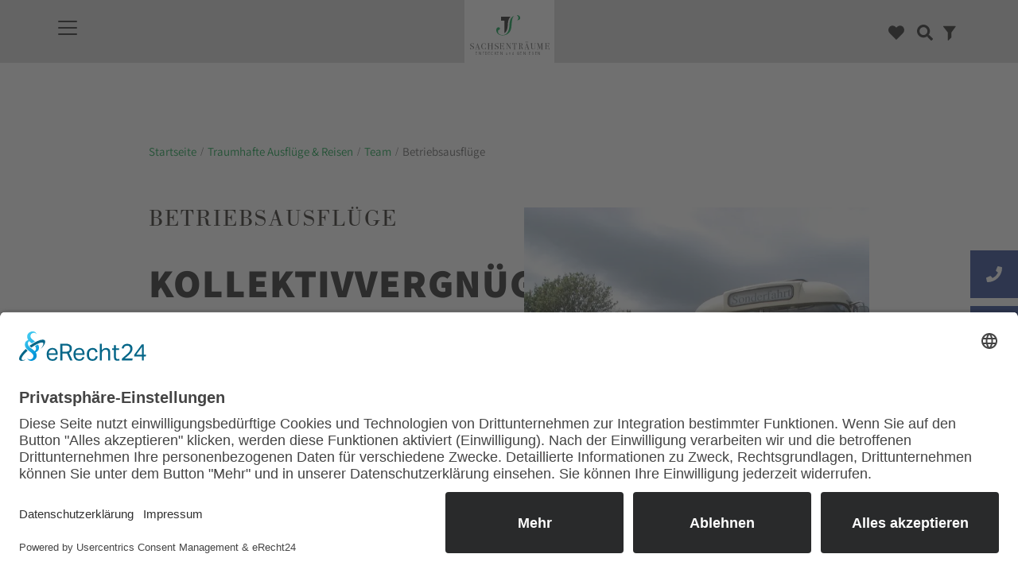

--- FILE ---
content_type: text/html; charset=utf-8
request_url: https://www.sachsen-traeume.de/fuer-unternehmen/betriebsausfluege
body_size: 31628
content:
<!DOCTYPE html>
<html dir="ltr" lang="de-de">
	<head>
		<meta charset="utf-8">
		<!--
	This website is powered by TYPO3 - inspiring people to share!
	TYPO3 is a free open source Content Management Framework initially created by Kasper Skaarhoj and licensed under GNU/GPL.
	TYPO3 is copyright 1998-2026 of Kasper Skaarhoj. Extensions are copyright of their respective owners.
	Information and contribution at https://typo3.org/
-->
		<base href="https://www.sachsen-traeume.de/">
		<meta http-equiv="x-ua-compatible" content="IE=edge">
		<meta name="description" content="Organisierte Betriebsausflüge &amp; Firmenevents in Sachsen &amp; Dresden » Fördern Sie Teamgefühl &amp; Miteinander in Ihrem Unternehmen » Jetzt informieren!">
		<meta name="viewport" content="width=device-width, initial-scale=1.0">
		<meta name="twitter:card" content="summary">
		<link rel="stylesheet" href="https://www.sachsen-traeume.de/typo3conf/ext/repeatable_form_elements/Resources/Public/StyleSheets/app.css?1689749053" media="all">
		<link rel="stylesheet" href="https://www.sachsen-traeume.de/typo3conf/ext/ellawawi/Resources/Public/styles/mainst.min.css?1763730268" media="all">
		<link rel="stylesheet" href="https://www.sachsen-traeume.de/typo3conf/ext/ellawawi/Resources/Public/styles/jquery-ui.css?1643188094" media="all">
		<link rel="stylesheet" href="https://www.sachsen-traeume.de/typo3conf/ext/ellawawi/Resources/Public/styles/jquery-ui.theme.css?1643188094" media="all">
		<link rel="stylesheet" href="https://www.sachsen-traeume.de/typo3conf/ext/femanager/Resources/Public/Css/Main.min.css?1689749028" media="all">
		<link href="/typo3conf/ext/ellawawi/Resources/Public/styles/jquery-ui.css?1643188094" rel="stylesheet" >
		<link href="/typo3conf/ext/ellawawi/Resources/Public/styles/jquery-ui.theme.css?1643188094" rel="stylesheet" >
		<title>Betriebsausflug Sachsen » Firmenausflug Ideen</title>
		<link rel="preload" as="script" href="https://app.eu.usercentrics.eu/browser-ui/latest/loader.js">
		<link rel="preload" href="/typo3conf/ext/ellawawi/Resources/Public/fonts/assistant-v8-latin-regular.woff2" as="font" type="font/woff2" crossorigin="anonymous">
		<link rel="preload" href="/typo3conf/ext/ellawawi/Resources/Public/fonts/assistant-v8-latin-800.woff2" as="font" type="font/woff2" crossorigin="anonymous">
		<link rel="preload" href="/typo3conf/ext/ellawawi/Resources/Public/fonts/assistant-v8-latin-700.woff2" as="font" type="font/woff2" crossorigin="anonymous">
		<link rel="preload" href="/typo3conf/ext/ellawawi/Resources/Public/fonts/BodoniStdBook.woff" as="font" type="font/woff" crossorigin="anonymous">
		<script id="usercentrics-cmp" async data-eu-mode="true" data-settings-id="ufrwi3znv" src="https://app.eu.usercentrics.eu/browser-ui/latest/loader.js"></script>
		<script type="text/plain" async="true" data-usercentrics="Google Analytics">
        $(document).ready(function(){
            $("#disableTagManager").click(function () {
                gtmOptOut();alert('Sie haben sich erfolgreich von der Erfassung über Google Analytics und den Google Tag Manager ausgeschlossen.');
                return false;
            })
        });
    </script>
		<script type="text/plain" async="true" data-usercentrics="Google Analytics">(function(w,d,s,l,i){w[l]=w[l]||[];w[l].push({'gtm.start':
                new Date().getTime(),event:'gtm.js'});var f=d.getElementsByTagName(s)[0],
            j=d.createElement(s),dl=l!='dataLayer'?'&l='+l:'';j.async=true;j.src=
            '//www.googletagmanager.com/gtm.js?id='+i+dl;f.parentNode.insertBefore(j,f);
        })(window,document,'script','dataLayer','GTM-TH6L84');</script>
		<script  type="text/plain" async data-usercentrics="Google Analytics" src="https://www.googletagmanager.com/gtag/js?id=G-D5126GVTCL"></script>
		<script type="text/plain" data-usercentrics="Google Analytics">
  window.dataLayer = window.dataLayer || [];
  function gtag(){dataLayer.push(arguments);}
  gtag('js', new Date());
  gtag('config', 'G-D5126GVTCL');
</script>
		<script>
  var _paq = window._paq = window._paq || [];
  /* tracker methods like "setCustomDimension" should be called before "trackPageView" */
  _paq.push(['trackPageView']);
  _paq.push(['enableLinkTracking']);
  (function() {
    var u="//matomo.sachsen-traeume.de/";
    _paq.push(['setTrackerUrl', u+'matomo.php']);
    _paq.push(['setSiteId', '1']);
    var d=document, g=d.createElement('script'), s=d.getElementsByTagName('script')[0];
    g.async=true; g.src=u+'matomo.js'; s.parentNode.insertBefore(g,s);
  })();
</script>
		<link rel="canonical" href="https://www.sachsen-traeume.de/fuer-unternehmen/betriebsausfluege?gad_source=1&amp;cHash=a713b0ee7b50a167be25bd61492f914d"> </head>
	<body id="page-59" class="onecol xl" data-navbar-breakpoint="xl" data-navbar-breakpointWidth="1200" data-bs-no-jquery="true">
		<div id="page-wrapper">
			<div class="offcanvas offcanvas-end pb-120" tabindex="-1" id="specialnews" aria-labelledby="offcanvasLabelInfo" role="dialog" aria-modal="true">
				<div class="offcanvas-header p-18">
					<h3 class="offcanvas-title" id="offcanvasLabelInfo">Wichtige<br />Informationen</h3>
					<a href="#" data-bs-dismiss="offcanvas" aria-label="Filter schließen"><img src="/typo3conf/ext/ellawawi/Resources/Public/images/btn-filter-close.svg" alt="Schließen" width="15" height="15"></a></div>
				<div class="offcanvas-body vh-90">
					<div class="news">
						<!--TYPO3SEARCH_end-->
						<div class="mb-2 card-group" id="news-container-1128">
							<div class="card h-100 card-news" ><a title="Wichtige Zeiten für Eure Gutschein-Wünsche" href="/sachsentraeume/neuigkeiten/detail/wichtige-zeiten-fuer-eure-gutschein-wuensche-76">
									<div class="news-image"><img class="img-fluid me-3" title="Dummy image" alt="Dummy image" src="https://www.sachsen-traeume.de/typo3temp/assets/_processed_/7/e/csm_dummy-preview-image_a828c0f7a9.png" width="100" height="100"></div>
									<div class="card-body">
										<h3 class="card-title news-title mt-9 mb-30">Wichtige Zeiten für Eure Gutschein-Wünsche</h3>
										<p class="mb-0"> Vom 22. bis 23. Dezember sind wir von 10–17 Uhr persönlich und telefonisch für euch da. Am 24. Dezember bleibt unser Büro geschlossen. Und wenn’s ganz&hellip; </p>
									</div>
								</a></div>
							<div class="card h-100 card-news" ><a title="Feiertagspause &amp; Januarklänge: So sind wir für euch da" href="/sachsentraeume/neuigkeiten/detail/oeffnungszeiten-2026-87">
									<div class="news-image"><img class="img-fluid me-3" title="Dummy image" alt="Dummy image" src="https://www.sachsen-traeume.de/typo3temp/assets/_processed_/7/e/csm_dummy-preview-image_a828c0f7a9.png" width="100" height="100"></div>
									<div class="card-body">
										<h3 class="card-title news-title mt-9 mb-30">Feiertagspause &amp; Januarklänge: So sind wir für euch da</h3>
										<p class="mb-0"> Zwischen Weihnachten und dem Jahreswechsel passen wir unsere Öffnungszeiten an – für ein wenig wohlverdiente Ruhe und um mit frischer Energie ins neue&hellip; </p>
									</div>
								</a></div>
							<div class="card h-100 card-news" ><a title="Hier finden Sie unsere FAQ´s" href="https://www.sachsen-traeume.de/sachsentraeume/faq">
									<div class="news-image"><img class="img-fluid me-3" title="Dummy image" alt="Dummy image" src="https://www.sachsen-traeume.de/typo3temp/assets/_processed_/7/e/csm_dummy-preview-image_a828c0f7a9.png" width="100" height="100"></div>
									<div class="card-body">
										<h3 class="card-title news-title mt-9 mb-30">Hier finden Sie unsere FAQ´s</h3>
										<p class="mb-0"> Sie haben Fragen? Sie suchen eine Abfahrtsstelle? Was passiert mit Hasso? </p>
									</div>
								</a></div>
						</div>
						<!--TYPO3SEARCH_begin-->
					</div>
					<div class="text-center pb-50 d-grid"><a class="btn btn-outline-secondary" href="/sachsentraeume/neuigkeiten">Alle Neuigkeiten</a></div>
				</div>
			</div>
			<div class="offcanvas offcanvas-end pb-120" tabindex="-1" id="merkliste" aria-labelledby="offcanvasLabelMerkliste1">
				<div class="offcanvas-header p-18">
					<h2 class="display-3 text-uppercase text-primary" id="offcanvasLabelMerkliste1">Meine Merkliste</h2>
					<a href="#" data-bs-dismiss="offcanvas" aria-label="Filter schließen"><img src="/typo3conf/ext/ellawawi/Resources/Public/images/btn-filter-close.svg" alt="Filter schließen" width="15" height="15"></a></div>
				<div class="offcanvas-body vh-90 px-18">
					<p>Hier finden Sie alle Reisen, die Sie sich gemerkt haben. </p>
					<div class="loadMerkliste"></div>
					<dl class="row pt-12 bg-primary d-none sharemerklistecontainer">
						<dt class="text-center pb-12 text-white">Teilen oder herunterladen</dt>
						<dd class="col-16 pb-12 text-center">
							<ul class="list-inline mb-0 sharemerkliste" data-urladd="?type=1657455215">
								<li class="list-inline-item"><a target="_blank" href="https://www.facebook.com/sharer/sharer.php?u="><img src="https://www.sachsen-traeume.de/typo3conf/ext/ellawawi/Resources/Public/images/icons/icon_fb_white.svg" height="30px" width="16" alt="Facebook" title="Facebook"></a></li>
								<li class="list-inline-item"><a target="_blank" href="http://twitter.com/share?text=Diplomierte Begeisterung&amp;url="><img src="https://www.sachsen-traeume.de/typo3conf/ext/ellawawi/Resources/Public/images/twitter-X_solo_weiss.svg" width="30" height="24px" alt="Twitter" title="Twitter"></a></li>
								<li class="list-inline-item"><a target="_blank" href="https://www.linkedin.com/shareArticle?mini=true&amp;title=Diplomierte Begeisterung&amp;url="><img src="https://www.sachsen-traeume.de/typo3conf/ext/ellawawi/Resources/Public/images/icons/icon_linked_white.svg" alt="Linked In" title="Linked In" width="30" height="30"></a></li>
								<li class="list-inline-item"><a target="_blank" href="https://www.xing.com/spi/shares/new?url="><img src="https://www.sachsen-traeume.de/typo3conf/ext/ellawawi/Resources/Public/images/icons/icon_xing_white.svg" width="26" height="30" alt="Xing" title="Xing"></a></li>
								<li class="list-inline-item"><a target="_blank" href="whatsapp://send?text="><img src="/typo3conf/ext/ellawawi/Resources/Public/images/icons/icon_whatsapp_white.svg" width="30" height="30"></a></li>
								<li class="list-inline-item"><a target="_blank" class="downloadmerkliste oklink" href="https://www.sachsen-traeume.de/merkliste/herunterladen/"><img src="/typo3conf/ext/ellawawi/Resources/Public/images/icons/download-file-icon.svg" width="30" height="30"></a></li>
								<li class="list-inline-item"><a class="oklink" href="mailto:?subject=[Vorname] möchte die schönsten Perlen in Sachsen auf www.sachsen-traeume.de mit dir entdecken&body=Liebe/r [Name des Empfängers],%0D%0A%0D%0AIch plane gerade meine nächste Auszeit in Sachsen und habe dafür einige tolle Ausflüge und Aktivitäten auf meiner Merkliste gesammelt. Die wollte ich dir unbedingt weiterleiten.%0D%0A%0D%0A--LINK-- : Hier findest du meine gesamte Merkliste mit allen Details zu den einzelnen Ausflügen und Aktivitäten.%0D%0Ahttps://www.sachsen-traueme.de : Auf der Website von SACHSENTRÄUME kannst du noch mehr Inspiration für unsere Auszeit in Sachsen finden.%0D%0A%0D%0ALass mich wissen, was du von meinen Ideen hältst!%0D%0A%0D%0AViele Grüße,%0D%0A%0D%0A[Name des Absenders]%0D%0A%0D%0AP.S.: Du kannst diese E-Mail gerne auch an deine Freunde und Familie weiterleiten."><img src="/typo3conf/ext/ellawawi/Resources/Public/images/icons/icon_helper_mail_white.svg" alt="Mail" width="60" height="30"></a></li>
							</ul>
						</dd>
					</dl>
				</div>
			</div>
			<div class="offcanvas offcanvas-end w-100 w-md-80 h-100" tabindex="-1" id="travelfilterNew" aria-labelledby="offcanvasLabel">
				<div class="offcanvas-body vh-90">
					<div class="row">
						<div class="col-16 col-md-11">
							<div class="row">
								<div class="col-13 ">
									<h3 class="ps-18 offcanvas-title mb-20 text-primary" id="offcanvasLabel">Filter
										<div class="position-relative displaynone ms-20 showcategorie d-inline"></div>
									</h3>
								</div>
								<div class="col-3 pe-18 text-right"><a data-bs-dismiss="offcanvas" class="close me-18" aria-label="Filter schließen"><img src="/typo3conf/ext/ellawawi/Resources/Public/images/btn-filter-close.svg" alt="Schließen" width="30" height="30"></a></div>
							</div>
							<div class="filterform position-relative">
								<div class="loadingform displaynone" style="position: fixed;left:0;width: 100%;text-align: center;top: 10%;">
									<div class="outerring" style="position: relative;height: 300px;width: 300px;/*! background-color: #009B3E; */border-radius: 50%;top: 20%;/*! transform: ; */margin: 0 auto;/*! opacity: 0.7; */">
										<div class="innerring" style="position: absolute;height: 150px;width: 150px;background-color: #009B3E;border-radius: 50%;left: 75px;top: 75px;margin: 0 auto;opacity: 0.4;"></div>
										<div class="innerring" style="position: absolute;height: 300px;width: 300px;background-color: #009B3E;border-radius: 50%;margin: 0 auto;opacity: 0.3;"></div>
									</div>
									<img src="https://www.sachsen-traeume.de/typo3conf/ext/ellawawi/Resources/Public/images/icons/91.svg" class="" title="loader" alt="loader" style="position: absolute;top: 117px;left: calc(50% - 35px );"></div>
								<form>
									<div class="categoryfilter ps-18 pe-18 " id="categorie" >
										<div class="copyelementfilter root pb-12">
											<h4 class="mb-18 mt-10 filtername">Mit wem möchten Sie unterwegs sein?</h4>
											<div class="items mb-10 flex-wrap d-flex">
												<div class="btn-group copyfilteritem root me-6 mb-6 " role="group" aria-label="Basic example">
													<button data-search="" data-value="" data-namehash="" data-searchkategorie="PARENT" data-searchname="UID" class="me-0 item btn btn-outline-primary searchitem filterclick me-20 "><img class="close" src="/typo3conf/ext/ellawawi/Resources/Public/images/btn-filter-close.svg" title="Filter löschen" alt="Filter löschen"><span class="content"></span><span class="ms-12 d-none badge bg-white text-black">0</span></button>
												</div>
											</div>
										</div>
									</div>
									<div class="row">
										<div class="col-md-8 col-16">
											<div class="zeitraum ps-18 pe-18 pb-30 " id="date_data" >
												<h4 class="mb-10 searchname">Gewünschter Zeitraum</h4>
												<div class="items mb-10">
													<div class=" d-flex flex-row mt-10">
														<div class="input-append date pe-9" data-date="16-01-2026" data-date-format="dd-mm-yyyy"><input data-searchkategorie="datefromfillter" class="directdatepicker border-secondary searchitem form-control" size="16" type="text" name="datefrom" value="" placeholder="Von"><span class="add-on"><i class="icon-th"></i></span></div>
														<div class="input-append date ps-9" data-date="16-01-2026" data-date-format="dd-mm-yyyy"><input data-searchkategorie="datetofilter" class="directdatepicker border-secondary searchitem form-control" size="16" type="text" name="dateto" value="" placeholder="bis"><span class="add-on"><i class="icon-th"></i></span></div>
													</div>
												</div>
											</div>
										</div>
										<div class="col-md-8 col-16 stichwort">
											<h4 class="searchname px-18">Stichwortsuche</h4>
											<div class="items mb-10 pe-18 ps-18 ps-md-0"><input type="text" name="fulltextfilter" placeholder="Finde..." class="form-control searchitem border-secondary mt-10 " id="fulltextnew" value=""></div>
										</div>
									</div>
									<div class="items ps-18 pe-18 mt-30 mt-md-0">
										<button data-bs-dismiss="offcanvas" class="btn btn-outline-primary w-100 loadResult mb-20" type="submit"><img height="30" style="margin-top: -9px" src="/typo3conf/ext/ellawawi/Resources/Public/images/icons/SAC_Icon_Filter_80px.svg" title="Filterimage" alt="Filterimage"> Jetzt Filtern</button>
										<button class="btn w-100 resetfilter " style="border:2px solid #ccc;background: #fff;color: #000; font-size: 0.8rem !important; padding: 0.1rem 0.5rem;" type="reset">Filter zurücksetzen</button>
									</div>
								</form>
							</div>
						</div>
						<div class="col-16 col-md-5 ">
							<div class=" d-none d-md-block bg-light px-18 pt-30 pb-30 h-100">
								<h5 class="text-primary pb-30">Unentschlossen?<br />Wir empfehlen heute:</h5>
								<div class="offersFilter "><a class="card-offer-link root" href="/details/dampfschiff-zum-weissen-gold">
										<div class=" card img-bg-hover mb-18 mb-md-30" style="height: 230px;">
											<div class="card-header-container position-relative">
												<div class="image-container"><img class="card-img-top" src="https://www.sachsen-traeume.de/fileadmin/_processed_/9/3/csm_demonstration_workshop_former_copyright_MEISSEN_1b51ae9e57.jpg" alt="Titel für Reise" width="" height="" ></div>
												<div class="card-header position-absolute w-100 h-100 top-0">
													<div class="d-flex align-items-start flex-column h-100 px-18 pb-18">
														<div class="w-100 mb-auto">
															<p class="float-end target target-secondary hauptkategorie">Team</p>
														</div>
														<div class="text-white textbg-target-secondary">
															<h3 class="text-uppercase display-p text-white itemtitle">Zerbrechliche Reiseangelegenheit</h3>
															<ul class="list-inline">
																<li class="list-inline-item bg-secondary offer_location">Meißen</li>
																<li class="list-inline-item bg-secondary offer_time">ca. 6h</li>
																<li class="list-inline-item bg-secondary offer_attendee">15+</li>
															</ul>
															<p class="float-end target fotocredit small position-absolute bottom-0 end-0">©Porzellanmanufaktur Meissen</p>
														</div>
													</div>
												</div>
											</div>
										</div>
									</a></div>
							</div>
						</div>
					</div>
				</div>
			</div>
			<div class="offcanvas offcanvas-end" tabindex="-1" id="filterSubcategorie" aria-labelledby="offcanvasLabel" aria-hidden="true">
				<div class="offcanvas-header">
					<h5 class="offcanvas-title" id="offcanvasLabel">Unterkategorien Filtern</h5>
					<button data-bs-toggle="offcanvas" data-bs-target="#travelfilterNew" type="button" class="btn-close text-reset subfilterclose" aria-label="Close"></button>
				</div>
				<div class="offcanvas-body">
					<h4 class="mb-5 searchname">UNTERKATEGORIE FÜR</h4>
					<ul class="list-group loadfromdata mb-5" data-uid=""></ul>
					<button data-bs-toggle="offcanvas" data-bs-target="#travelfilterNew" class="btn btn-outline-primary w-100 subfilterclose" type="submit">Jetzt Angebote zeigen </button>
				</div>
			</div>
			<div class="offcanvas offcanvas-top bg-light pt-60 pb-90" tabindex="-1" id="dsktp-menu" aria-labelledby="offcanvasTopLabel">
				<div class="offcanvas-header justify-content-center pb-50"><a href="#" class="btn-dsktp-menu-close" data-bs-dismiss="offcanvas"><img height="50" width="50" alt="Menü Schließen" src="/typo3conf/ext/ellawawi/Resources/Public/images/btn-menu-dsktp-close.svg"></a>
					<hr class="dsktp-menu-border-top"></div>
				<div class="offcanvas-body">
					<div class="container">
						<div class="row pb-30">
							<div class="col-18 text-center">
								<p class="text-uppercase text-secondary"><strong>Sie reisen als:</strong></p>
							</div>
						</div>
						<div class="row row-cols-4 justify-content-center">
							<div class="col-5 col-xl-4">
								<div class="card">
									<div class="card-header px-30 dsktp-menu-card-header">
										<h2 class="text-center display-3 pb-12"><a href="/traumhafte-ausfluege-und-reisen/fuer-privatkunden">Du &amp; Ich</a></h2>
										<p class="lead text-center">Allein, zu zweit oder in Familie</p>
									</div>
									<div class="card-body">
										<ul class="text-center list-unstyled">
											<li><a href="/fuer-privatkunden/gutscheine" title="Gutscheine" class=""> Gutscheine </a></li>
											<li><a href="/fuer-privatkunden/staedtereisen" title="Städtereisen" class=""> Städtereisen </a></li>
											<li><a href="/fuer-privatkunden/entdeckertouren" title="Entdeckertouren" class=""> Entdeckertouren </a></li>
											<li><a href="/fuer-privatkunden/geniessertouren" title="Genießertouren" class=""> Genießertouren </a></li>
											<li><a href="/fuer-privatkunden/touren-zum-fest" title="Touren zum Fest" class=""> Touren zum Fest </a></li>
										</ul>
									</div>
								</div>
							</div>
							<div class="col-5 col-xl-4">
								<div class="card">
									<div class="card-header px-30 dsktp-menu-card-header">
										<h2 class="text-center display-3 pb-12"><a href="/traumhafte-ausfluege-und-reisen/fuer-unternehmen/">Team</a></h2>
										<p class="lead text-center">ab 15 Personen, je nach Angebot </p>
									</div>
									<div class="card-body">
										<ul class="text-center list-unstyled">
											<li><a href="/fuer-unternehmen/betriebsausfluege" title="Betriebsausflüge" class=" active"> Betriebsausflüge </a></li>
											<li><a href="/fuer-unternehmen/teambuilding" title="Teambuilding" class=""> Teambuilding </a></li>
											<li><a href="/fuer-unternehmen/weihnachtsfeiern" title="Weihnachtsfeiern" class=""> Weihnachtsfeiern </a></li>
											<li><a href="/fuer-unternehmen/incentives" title="Incentives" class=""> Incentives </a></li>
										</ul>
									</div>
								</div>
							</div>
							<div class="col-5 col-xl-4">
								<div class="card">
									<div class="card-header px-30 dsktp-menu-card-header">
										<h2 class="text-center display-3 pb-12"><a href="/traumhafte-ausfluege-und-reisen/fuer-gruppen">Gruppe</a></h2>
										<p class="lead text-center">ab 15 Personen, je nach Angebot </p>
									</div>
									<div class="card-body">
										<ul class="text-center list-unstyled">
											<li><a href="/fuer-gruppen/tagesausfluege" title="Tagesausflüge" class=""> Tagesausflüge </a></li>
											<li><a href="/fuer-gruppen/kurzreisen" title="Kurzreisen" class=""> Kurzreisen </a></li>
											<li><a href="/fuer-gruppen/busvermietung" title="Busvermietung" class=""> Busvermietung </a></li>
										</ul>
									</div>
								</div>
							</div>
						</div>
					</div>
				</div>
			</div>
			<div class="offcanvas offcanvas-end bg-light vh-100 d-flex align-content-center" tabindex="-1" id="mbl-menu" style="overflow-y: auto;">
				<div class="offcanvas-body mt-30 mb-60">
					<div id="mbl-menu-carousel" class="carousel slide" data-bs-ride="false" data-bs-keyboard="false" data-bs-touch="false">
						<div class="carousel-inner">
							<div class="carousel-item active">
								<div class="container">
									<div class="row">
										<div class="col-md-16">
											<div class="text-center mb-10 mbl-header"><a href="#" class="btn-mbl-menu-close" data-bs-dismiss="offcanvas"><img alt="Menü schließen" src="/typo3conf/ext/ellawawi/Resources/Public/images/btn-menu-mbl-close.svg"></a></div>
											<ul class="list-unstyled mbl-main-menu px-3">
												<li>
													<div class="d-flex pt-12">
														<div class="flex-grow-1 text-center">
															<h2 class="text-center display-3"><a href="/traumhafte-ausfluege-und-reisen/fuer-privatkunden" data-bs-target="#mbl-menu-carousel" data-bs-slide-to="1">Du &amp; Ich</a></h2>
															<span class="d-block px-30">Allein, zu zweit oder in Familie </span></div>
														<div class="d-flex align-items-center"><a href="#" data-bs-target="#mbl-menu-carousel" data-bs-slide-to="1"><img alt="Menü rechts" src="/typo3conf/ext/ellawawi/Resources/Public/images/icons/icon_arrow_right.svg" width="20" height="33"></a></div>
													</div>
												</li>
												<li>
													<div class="d-flex pt-12">
														<div class="flex-grow-1 text-center">
															<h2 class="text-center display-3"><a href="/traumhafte-ausfluege-und-reisen/fuer-unternehmen/" data-bs-target="#mbl-menu-carousel" data-bs-slide-to="2">Team</a></h2>
															<span class="d-block px-30">Firmenausflüge ab 15 Personen</span></div>
														<div class="d-flex align-items-center"><a href="#" data-bs-target="#mbl-menu-carousel" data-bs-slide-to="2"><img alt="Menü rechts" src="/typo3conf/ext/ellawawi/Resources/Public/images/icons/icon_arrow_right.svg" width="20" height="33"></a></div>
													</div>
												</li>
												<li>
													<div class="d-flex pt-12">
														<div class="flex-grow-1 text-center">
															<h2 class="text-center display-3"><a href="/traumhafte-ausfluege-und-reisen/fuer-gruppen" data-bs-target="#mbl-menu-carousel" data-bs-slide-to="3">Gruppe</a></h2>
															<span class="d-block px-30">Ausflüge ab 15 Personen</span></div>
														<div class="d-flex align-items-center"><a href="#" data-bs-target="#mbl-menu-carousel" data-bs-slide-to="3"><img alt="Menü rechts" src="/typo3conf/ext/ellawawi/Resources/Public/images/icons/icon_arrow_right.svg" width="20" height="33"></a></div>
													</div>
												</li>
												<li>
													<div class="d-flex pt-18">
														<div class="flex-grow-1 text-center">
															<h2 class="text-center display-3"><a href="/sachsentraeume/neuigkeiten" class="text-secondary">News</a></h2>
															<span class="d-block px-30"></span></div>
													</div>
												</li>
												<li>
													<div class="d-flex pt-18">
														<div class="flex-grow-1 text-center">
															<h2 class="text-center display-3"><a href="https://www.sachsen-traeume.de/fuer-privatkunden/gutscheine" class="text-secondary">Gutscheine</a></h2>
															<span class="d-block px-30"></span></div>
													</div>
												</li>
												<li>
													<div class="d-flex pt-18">
														<div class="flex-grow-1 text-center">
															<h2 class="text-center display-3"><a href="/sachsentraeume" class="text-secondary">Sachsenträume</a></h2>
															<span class="d-block px-30"></span></div>
													</div>
												</li>
												<li>
													<div class="d-flex pt-18">
														<div class="flex-grow-1 text-center">
															<h2 class="text-center display-3"><a href="/sachsentraeume/faq" class="text-secondary">FAQ</a></h2>
															<span class="d-block px-30"></span></div>
													</div>
												</li>
											</ul>
										</div>
									</div>
								</div>
							</div>
							<div class="carousel-item">
								<div class="container">
									<div class="row">
										<div class="col-md-16">
											<div class="justify-content-between d-flex pb-40 mbl-header">
												<div><a href="#" class="btn-mbl-menu-back" data-bs-target="#mbl-menu-carousel" data-bs-slide-to="0"><img src="/typo3conf/ext/ellawawi/Resources/Public/images/btn-menu-mbl-back.svg"></a></div>
												<div><a href="#" class="btn-mbl-menu-close" data-bs-dismiss="offcanvas"><img src="/typo3conf/ext/ellawawi/Resources/Public/images/btn-menu-mbl-close.svg"></a></div>
												<div style="width: 30px;"></div>
											</div>
											<h2 class="text-center display-3"><a href="/traumhafte-ausfluege-und-reisen/fuer-privatkunden">Du &amp; Ich</a></a></h2>
										<p class="lead text-center px-30">Allein, zu zweit oder in Familie </p>
										<ul class="text-center list-unstyled mbl-submenu">
											<li class="py-6"><a href="/fuer-privatkunden/gutscheine" title="Gutscheine" class=""> Gutscheine </a></li>
											<li class="py-6"><a href="/fuer-privatkunden/staedtereisen" title="Städtereisen" class=""> Städtereisen </a></li>
											<li class="py-6"><a href="/fuer-privatkunden/entdeckertouren" title="Entdeckertouren" class=""> Entdeckertouren </a></li>
											<li class="py-6"><a href="/fuer-privatkunden/geniessertouren" title="Genießertouren" class=""> Genießertouren </a></li>
											<li class="py-6"><a href="/fuer-privatkunden/touren-zum-fest" title="Touren zum Fest" class=""> Touren zum Fest </a></li>
										</ul>
									</div>
								</div>
							</div>
						</div>
						<div class="carousel-item">
							<div class="container">
								<div class="row">
									<div class="col-md-16">
										<div class="justify-content-between d-flex pb-40 mbl-header">
											<div><a href="#" class="btn-mbl-menu-back" data-bs-target="#mbl-menu-carousel" data-bs-slide-to="0"><img src="/typo3conf/ext/ellawawi/Resources/Public/images/btn-menu-mbl-back.svg"></a></div>
											<div><a href="#" class="btn-mbl-menu-close" data-bs-dismiss="offcanvas"><img src="/typo3conf/ext/ellawawi/Resources/Public/images/btn-menu-mbl-close.svg"></a></div>
											<div style="width: 30px;"></div>
										</div>
										<h2 class="text-center display-3"><a href="/traumhafte-ausfluege-und-reisen/fuer-unternehmen/">Team</a></a></h2>
									<p class="lead text-center px-30">Firmenausflüge ab 15 Personen</p>
									<ul class="text-center list-unstyled mbl-submenu">
										<li class="py-6"><a href="/fuer-unternehmen/betriebsausfluege" title="Betriebsausflüge" class=" active"> Betriebsausflüge </a></li>
										<li class="py-6"><a href="/fuer-unternehmen/teambuilding" title="Teambuilding" class=""> Teambuilding </a></li>
										<li class="py-6"><a href="/fuer-unternehmen/weihnachtsfeiern" title="Weihnachtsfeiern" class=""> Weihnachtsfeiern </a></li>
										<li class="py-6"><a href="/fuer-unternehmen/incentives" title="Incentives" class=""> Incentives </a></li>
									</ul>
								</div>
							</div>
						</div>
					</div>
					<div class="carousel-item">
						<div class="container">
							<div class="row">
								<div class="col-md-16">
									<div class="justify-content-between d-flex pb-40 mbl-header">
										<div><a href="#" class="btn-mbl-menu-back" data-bs-target="#mbl-menu-carousel" data-bs-slide-to="0"><img src="/typo3conf/ext/ellawawi/Resources/Public/images/btn-menu-mbl-back.svg"></a></div>
										<div><a href="#" class="btn-mbl-menu-close" data-bs-dismiss="offcanvas"><img src="/typo3conf/ext/ellawawi/Resources/Public/images/btn-menu-mbl-close.svg"></a></div>
										<div style="width: 30px;"></div>
									</div>
									<h2 class="text-center display-3"><a href="/traumhafte-ausfluege-und-reisen/fuer-gruppen">Gruppe</a></a></h2>
								<p class="lead text-center px-30">Ausflüge ab 15 Personen</p>
								<ul class="text-center list-unstyled mbl-submenu">
									<li class="py-6"><a href="/fuer-gruppen/tagesausfluege" title="Tagesausflüge" class=""> Tagesausflüge </a></li>
									<li class="py-6"><a href="/fuer-gruppen/kurzreisen" title="Kurzreisen" class=""> Kurzreisen </a></li>
									<li class="py-6"><a href="/fuer-gruppen/busvermietung" title="Busvermietung" class=""> Busvermietung </a></li>
								</ul>
							</div>
						</div>
					</div>
				</div>
				<ul class="list-unstyled footer-menu">
					<li><a href="/" title="Startseite" class=""> Startseite </a></li>
				</ul>
				<ul class="list-unstyled footer-menu">
					<li><a href="/" title="Startseite" class=""> Startseite </a></li>
				</ul>
				<ul class="list-unstyled footer-menu">
					<li><a href="/" title="Startseite" class=""> Startseite </a></li>
				</ul>
				<ul class="list-unstyled footer-menu">
					<li><a href="/" title="Startseite" class=""> Startseite </a></li>
				</ul>
			</div>
		</div>
	</div>
	<div class="offcanvas-footer bg-secondary pb-90 px-30">
		<ul class="list-inline text-center">
			<li class="list-inline-item"><a href="tel:0351 21 39 13 40"><img alt="Telefon" width="60" height="60" src="/typo3conf/ext/ellawawi/Resources/Public/images/icons/icon_helper_phone.svg"></a></li>
			<li class="list-inline-item"><a href="mailto:info@sachsentraeume.de"><img alt="Mail" width="60" height="60" src="/typo3conf/ext/ellawawi/Resources/Public/images/icons/icon_helper_mail.svg"></a></li>
			<li class="list-inline-item" data-bs-toggle="offcanvas" data-bs-target="#specialnews" aria-controls="travelfilter" class=" helper-list-info"><img alt="Info" width="60" height="60" src="/typo3conf/ext/ellawawi/Resources/Public/images/icons/icon_helper_info.svg"></li>
		</ul>
	</div>
</div>
<div class="offcanvas offcanvas-top bg-light pt-30 pb-60" tabindex="-1" id="search" aria-labelledby="offcanvasTopLabel">
	<div class="offcanvas-header justify-content-center pb-50"><a href="#" class="btn-dsktp-menu-close" data-bs-dismiss="offcanvas"><img alt="schließen" title="schließen" src="/typo3conf/ext/ellawawi/Resources/Public/images/btn-menu-dsktp-close.svg" width="30" height="30"></a>
		<hr class="dsktp-menu-border-top"></div>
	<div class="offcanvas-body">
		<div class="container">
			<div class="row pb-30 justify-content-center">
				<div class="col-16 col-lg-12">
					<form action="/traumhafte-ausfluege-und-reisen" name="search20260116045716" method="get" id="topsearchform">
						<div class="input-group mb-3"><input type="text" id="fulltextsingle" name="fulltext" class="form-control input-search" placeholder="Suchbegriff" aria-label="Suchbegriff" aria-describedby="basic-addon2"><input type="hidden" name="time" class="form-control input-search" placeholder="Suchbegriff" aria-label="Suchbegriff" aria-describedby="basic-addon2" value="20260116045716">
							<button class="btn-search" type="submit"><span class="visually-hidden">Suche starten</span><img alt="Suchen" title="Suchen" src="/typo3conf/ext/ellawawi/Resources/Public/images/btn-searchbar.svg" width="46px" height="46px"></button>
						</div>
					</form>
				</div>
			</div>
		</div>
	</div>
</div>
<div class="py-30 py-sl-40 py-xxl-50 navbar-light fixed-top" id="homebar">
	<div class="container d-block d-md-none">
		<div class="row">
			<div class="col-12"></div>
		</div>
	</div>
</div>
<div class="py-30 py-sl-40 py-xxl-50 fixed-top" id="homebar_bg">
	<div class="container d-block d-md-none">
		<div class="row">
			<div class="col-12"></div>
		</div>
	</div>
</div>
<ul class="helper-list d-none d-lg-block">
	<li class="helper-list-elem helper-list-phone"><img src="/typo3conf/ext/ellawawi/Resources/Public/images/icons/icon_helper_phone.svg" alt="Telefon" width="60" height="60"><a href="tel:0351 21 39 13 40"> (0351) 21 39 13 40</a></li>
	<li class="helper-list-elem helper-list-mail"><img src="/typo3conf/ext/ellawawi/Resources/Public/images/icons/icon_helper_mail.svg" alt="Mail" width="60" height="60"><a href="mailto:info@sachsentraeume.de">Schreiben Sie uns eine E-Mail</a></li>
	<li data-bs-toggle="offcanvas" data-bs-target="#specialnews" aria-controls="travelfilter" class=" helper-list-info"><img alt="Info" src="/typo3conf/ext/ellawawi/Resources/Public/images/icons/icon_helper_info.svg" width="60" height="60">Aktuelles</li>
</ul>
<div class="btn-top invisible" id="up"><span title="Nach oben scrollen" onclick="goToTop()"><img src="/typo3conf/ext/ellawawi/Resources/Public/images/icons/btn-arrow-up.svg" class="position-absolute top-50 start-50 translate-middle icon-up" alt="scrollt die Seite automatisch wieder nach oben"></span></div>
<div class="container py-lg-0 px-6 px-sm-20 d-block d-xxl-none fixed-top" id="mbl-logo">
	<div class="d-flex justify-content-between px-md-30">
		<div class="pe-0 ps-md-0 pt-12 pt-sl-18" style="width: 33%;">
			<div class="navbar-light">
				<button aria-label="Mobiles Menü" class="navbar-toggler" type="button" data-bs-toggle="offcanvas" data-bs-target="#mbl-menu" data-bs-target="#mbl_menu_carousel" data-bs-slide-to="1"><span class="navbar-toggler-icon"></span></button>
			</div>
		</div>
		<div class="px-0 text-center" style="width: 33%;"><a href="/" title="zur Startseite"><img title="Logo mobil" alt="logo Mobil" src="https://www.sachsen-traeume.de/typo3conf/ext/ellawawi/Resources/Public/images/st_logo_mbl.svg" width="113" height="90" class="img-fluid shadow" alt="Company Logo"></a></div>
		<div class="px-0 pt-12 pt-sl-18" style="width: 33%;">
			<ul class="list-unstyled list-inline mbl-icon-container text-end mr-1 mr-md-0">
				<li class="list-inline-item">
					<button data-bs-toggle="offcanvas" data-bs-target="#merkliste" aria-controls="merkliste" class="btn merkliste btn-dsktp-menu position-relative ms-0" data-st-element="hearts"><img alt="Merken" height="20" width="20" src="/typo3conf/ext/ellawawi/Resources/Public/images/icons/icon_heart_black.svg"><span style="display: none" class="position-absolute badgemerken top-0 start-100 translate-middle badge rounded-pill bg-primary"><span class="visually-hidden">Favorisierte Reisen</span></span></button>
				</li>
				<li class="list-inline-item">
					<button class="btn btn-mbl-menu" data-st-element="search" data-bs-toggle="offcanvas" data-bs-target="#search"><img alt="Suchen" style="width: auto;height: 20px !important;" src="/typo3conf/ext/ellawawi/Resources/Public/images/icons/icon_search_black.svg" height="20" width="20"></button>
				</li>
				<li style="margin-left: -10px;" class="newfilter displaynone list-inline-item">
					<button class="btn position-relative btn-dsktp-menu ms-0" data-st-element="travelfilterNew" data-bs-toggle="offcanvas" data-bs-target="#travelfilterNew"><img src="/typo3conf/ext/ellawawi/Resources/Public/images/icons/SAC_Icon_Filter_80px.svg" alt="Suchen" width="30" height="40"><span style="top: 10px !important; " class=" position-absolute badgefilter top-0 start-100 translate-middle badge rounded-pill bg-primary displaynone"><span class="visually-hidden">Favorisierte Reisen</span></span></button>
				</li>
			</ul>
		</div>
	</div>
</div>
<div class="container d-none d-xxl-block fixed-top" style="z-index: 1031; id="dsktp-logo">
	<div class="row">
		<div class="col-3 pe-0 offset-lg-1 offset-xxl-2 pointmenu4" style="min-width: 280px;"><a href="/" title="zur Startseite"><img data-orig="https://www.sachsen-traeume.de/typo3conf/ext/ellawawi/Resources/Public/images/logo_animiert.gif" data-fifteen="https://www.sachsen-traeume.de/typo3conf/ext/ellawawi/Resources/Public/images/st_logo_dsktp.svg" class="img-fluid shadow logo-dsktp" alt="Sachsenträume Logo" src="https://www.sachsen-traeume.de/typo3conf/ext/ellawawi/Resources/Public/images/st_logo_dsktp.svg" width="260" height="160"></a></div>
		<div class="col-10 col-xxl-9 pt-18 pt-xl-30 px-0 ps-20 ps-xl-50 d-flex justify-content-between">
			<ul class="list-unstyled list-inline dsktp-menu-container" style="display: inline;">
				<li class="list-inline-item me-0 me-xxl-10 me-md-20 "><a title=""	target="_self" class="nav-link list-inline-item px-0 active" href="/traumhafte-ausfluege-und-reisen" data-bs-toggle="offcanvas" data-bs-target="#dsktp-menu"> Traumhafte Ausflüge & Reisen <img src="https://www.sachsen-traeume.de/typo3conf/ext/ellawawi/Resources/Public/images/icons/st_icon_menu.svg" alt="icon bottom"></a></li>
				<li class="list-inline-item me-0 me-xxl-10 me-md-20 "><a title=""	target="_self" class="nav-link list-inline-item px-0 " href="/fuer-privatkunden/gutscheine" > Gutscheine </a></li>
				<li class="list-inline-item me-0 me-xxl-10 me-md-20 "><a title=""	target="_self" class="nav-link list-inline-item px-0 " href="/sachsentraeume" > Sachsenträume </a></li>
				<li class="list-inline-item me-0 d-md-none d-xl-inline-block "><a title=""	target="_self" class="nav-link list-inline-item px-0 " href="/sachsentraeume/neuigkeiten" > News </a></li>
			</ul>
			<ul class="list-unstyled list-inline dsktp-icon-container pe-xxl-20">
				<li class="list-inline-item">
					<button data-bs-toggle="offcanvas" data-bs-target="#merkliste" aria-controls="merkliste" class="btn btn-dsktp-menu merkliste position-relative ms-6" data-st-element="hearts"><img src="/typo3conf/ext/ellawawi/Resources/Public/images/icons/icon_heart_black.svg" alt="Merken" width="20" height="18"><span style="display: none" class="position-absolute badgemerken top-0 start-100 translate-middle badge rounded-pill bg-primary"><span class="visually-hidden">Favorisierte Reisen</span></span></button>
				</li>
				<li class="list-inline-item">
					<button class="btn btn-dsktp-menu ms-0 ms-md-12" data-st-element="search" data-bs-toggle="offcanvas" data-bs-target="#search"><img src="/typo3conf/ext/ellawawi/Resources/Public/images/icons/icon_search_black.svg" alt="Suchen" width="20" height="20"></button>
				</li>
				<li class="newfilter displaynone list-inline-item">
					<button class="position-relative btn btn-dsktp-menu ms-0" data-st-element="travelfilterNew" data-bs-toggle="offcanvas" data-bs-target="#travelfilterNew"><img src="/typo3conf/ext/ellawawi/Resources/Public/images/icons/SAC_Icon_Filter_80px.svg" alt="Suchen" width="30" height="40"><span style="top: 10px !important;" class="displaynone position-absolute badgefilter top-0 start-100 translate-middle badge rounded-pill bg-primary"><span class="visually-hidden">Favorisierte Reisen</span></span></button>
				</li>
			</ul>
		</div>
	</div>
</div>
<div class="container pt-120 pt-md-180 pt-xxl-210">
	<div class="row">
		<div class="col-16 col-lg-14 col-xl-12 offset-lg-1 offset-xl-2 mb-20 mb-md-30 mb-lg-40">
			<nav aria-label="breadcrumb">
				<ol class="breadcrumb">
					<li class="breadcrumb-item"><a href="/" title="Betriebsausflüge" > Startseite </a></li>
					<li class="breadcrumb-item"><a href="/traumhafte-ausfluege-und-reisen" title="Betriebsausflüge" > Traumhafte Ausflüge & Reisen </a></li>
					<li class="breadcrumb-item"><a href="/traumhafte-ausfluege-und-reisen/fuer-unternehmen/" title="Betriebsausflüge" > Team </a></li>
					<li class="breadcrumb-item active" aria-current="page"> Betriebsausflüge </li>
				</ol>
			</nav>
		</div>
	</div>
</div>
<div id="page-content" ><main class="main-content">
		<!--TYPO3SEARCH_begin-->
		<section id="about-208" class="theme ">
			<div class="container pb-60 pb-md-90 pb-lg-120 ">
				<div class="row">
					<div id="s208-1" class="col-16 col-md-8 col-lg-7 col-xl-6 offset-lg-1 offset-xl-2 order-2 order-md-1">
						<p class="lead text-uppercase mb-30">Betriebsausflüge</p>
						<h1 class="text-uppercase ">Kollektivvergnügen</h1>
						<p class="lead-subline">Betriebsausflüge in Sachsen</p>
						<div class=" mt-3">
							<p>Der einträglichste Gewinn für jedes Unternehmen ist ein gut funktionierendes Team. Gemeinsame Erlebnisse schweißen zusammen und machen aus den Arbeitskollegen vielleicht sogar gute Freunde. Betriebsausflüge, Jubiläen oder ein Rahmenprogramm zur Weiterbildung - Gerne übernimmt Sachsenträume die Ausgestaltung und Organisation Ihres Firmenevents. Wir liefern Ihnen Ideen für Ihren Teamausflug in Dresden oder ganz Sachsen: ob lustig oder in unberührter Natur, Firmenveranstaltung für ein paar Stunden oder über mehrere Tage. Immer auf der Checkliste: unser Wissen, worauf es bei Unternehmen ankommt!</p>
						</div>
					</div>
					<div id="s208-2" class="col-16 col-md-8 col-lg-7 col-xl-6 order-1 order-md-2">
						<div class="row" data-href="">
							<div class="col-sm text-center first-figure last-figure">
								<figure class="mb-30 ">
									<picture class=" "><source srcset="https://www.sachsen-traeume.de/fileadmin/_processed_/9/c/csm_oldiebus_quelle_thomas_seidel_05ea8a87b7.webp" media="(min-width: 1000px)" type="image/webp"><source srcset="https://www.sachsen-traeume.de/fileadmin/_processed_/9/c/csm_oldiebus_quelle_thomas_seidel_7009723ae1.jpg" media="(min-width: 1000px)" type="image/jpeg"><source srcset="https://www.sachsen-traeume.de/fileadmin/_processed_/9/c/csm_oldiebus_quelle_thomas_seidel_694b45a1e4.webp" media="(max-width: 999px)" type="image/webp"><source srcset="https://www.sachsen-traeume.de/fileadmin/_processed_/9/c/csm_oldiebus_quelle_thomas_seidel_a49f076d3d.jpg" media="(max-width: 999px)" type="image/jpeg"><img class="image-embed-item lazy card-img-top" src="https://www.sachsen-traeume.de/fileadmin/_processed_/9/c/csm_oldiebus_quelle_thomas_seidel_b8d1316a2e.jpg" alt="Betriebsausflug Sachsen" title="Betriebsausflug Sachsen » Ideen für Firmenausflüge" loading="lazy" ></picture>
								</figure>
							</div>
						</div>
					</div>
				</div>
			</div>
		</div>
	</section>
	<section class="pt-60 pt-md-90 position-relative pt-1 bg-customOne coverst">
		<div class="position-absolute top-0 start-50 translate-middle"><img alt="Sachsenträume Logo" src="/typo3conf/ext/ellawawi/Resources/Public/images/icons/st_icon_15.svg" style="width:130px;"></div>
		<div class="container">
			<header class="header-1054 h-0 text-center">
				<h2 class="text-uppercase {f:if(condition: '',then: ' ')"}> Angebote für Betriebsausflüge </h2>
			</header>
			<div class="loadfilter" data-search=""></div>
			<section class="pt-60 pb-30 position-relative">
				<div class="filterpage ">
					<div class="row newfilterstyle">
						<div class="col-16 col-lg-14 col-xl-12 offset-lg-1 offset-xl-2" >
							<div class="standard">
								<h4>Hier sind unsere Auszeiten für Ihre Auswahl:</h4>
								<p>Sie können diese Kriterien hier einzeln per Klick wieder deaktivieren oder ganz neu filtern.</p>
							</div>
							<div class="noresults displaynone">
								<h4 class="pb-20">Wir konnten leider keine Auszeiten für Ihre Auswahl finden</h4>
							</div>
							<div class="selectedfitersrow pb-20"><a href="/traumhafte-ausfluege-und-reisen#openfilter" style="margin-top: 1rem;" data-uid="232" class="closefilter rootelements me-20 position-relative text-decoration-none">
									<div class="bg-secondary btn text-white ">Betriebsausflüge</div>
									<img class="close" src="/typo3conf/ext/ellawawi/Resources/Public/images/btn-filter-close.svg" title="Filter löschen" alt="Filter löschen"></a>
								<button href="/traumhafte-ausfluege-und-reisen" style="margin-top: 1rem;" data-uid="" class="closefilter root me-20 ps-0">
									<div class="bg-primary btn text-white "></div>
									<img class="close" src="/typo3conf/ext/ellawawi/Resources/Public/images/btn-filter-close.svg" title="Filter löschen" alt="Filter löschen"></button>
							</div>
							<button class="bg-white btn btn-outline-primary filterbutton" data-bs-toggle="offcanvas" data-bs-target="#travelfilterNew" aria-controls="travelfilterNew"><img src="/typo3conf/ext/ellawawi/Resources/Public/images/icons/SAC_Icon_Filter_80px.svg" title="Filterimage" alt="Filterimage"> Angebote Filtern</button>
						</div>
					</div>
					<div class="row ">
						<div class="col-16 col-lg-14 col-xl-12 offset-lg-1 offset-xl-2">
							<div class="row justify-content-left pt-60 equalheightrow">
								<div class=" angebotwithtitle col-16 col-md-7 col-lg-4 mb-30" data-alias="27" style="min-width: 33.33%;"><a class="card-offer-link" href="/details/goerlitz-stadtrundgang">
										<div class=" card card-travels img-bg-hover mb-18 mb-md-30">
											<div class="card-header-container position-relative">
												<div class="image-container">
													<picture class=" "><source srcset="https://www.sachsen-traeume.de/fileadmin/_processed_/c/5/csm__MG_1144_13d8130c53.webp" media="(min-width: 1920px)" type="image/webp"><source srcset="https://www.sachsen-traeume.de/fileadmin/_processed_/c/5/csm__MG_1144_8742e6335b.jpg" media="(min-width: 1920px)" type="image/jpeg"><source srcset="https://www.sachsen-traeume.de/fileadmin/_processed_/c/5/csm__MG_1144_322ed87601.webp" media="(min-width: 1200px)" type="image/webp"><source srcset="https://www.sachsen-traeume.de/fileadmin/_processed_/c/5/csm__MG_1144_9b06a17cb6.jpg" media="(min-width: 1200px)" type="image/jpeg"><source srcset="https://www.sachsen-traeume.de/fileadmin/_processed_/c/5/csm__MG_1144_e28b8d71a8.webp" media="(min-width: 800px)" type="image/webp"><source srcset="https://www.sachsen-traeume.de/fileadmin/_processed_/c/5/csm__MG_1144_8b53ee886a.jpg" media="(min-width: 800px)" type="image/jpeg"><source srcset="https://www.sachsen-traeume.de/fileadmin/_processed_/c/5/csm__MG_1144_ac2649455d.webp" media="(max-width: 799px)" type="image/webp"><source srcset="https://www.sachsen-traeume.de/fileadmin/_processed_/c/5/csm__MG_1144_a83be7661e.jpg" media="(max-width: 799px)" type="image/jpeg"><img class="card-img-top" data-src="https://www.sachsen-traeume.de/fileadmin/_processed_/c/5/csm__MG_1144_33d82f36aa.jpg" alt="Görlitz im Rampenlicht!" title="Görlitz im Rampenlicht!" width="" height="" loading="lazy" ></picture>
												</div>
												<div class="card-header position-absolute w-100 h-100 top-0">
													<div class="d-flex align-items-start flex-column h-100 px-18 pb-30">
														<div class="w-100 mb-auto">
															<p href="" class="merken float-start target bg-white" data-uid="27"><img src="/typo3conf/ext/ellawawi/Resources/Public/images/icons/st_icon_heart_outline_blue.svg" class="hideonactive" width="30" height="26px"><img class="showonactive" src="/typo3conf/ext/ellawawi/Resources/Public/images/icons/icon_heart_blue.svg" alt="teilen" width="30" height="26px"></p>
														</div>
														<div class="text-white">
															<h2 class="text-uppercase display-p">Görlitz im Rampenlicht!</h2>
															<ul class="list-inline">
																<ul class="list-inline">
																	<li class="list-inline-item offer_location">Görlitz</li>
																	<li class="list-inline-item offer_time">ganztags</li>
																	<li class="list-inline-item offer_attendee"> 20+ </li>
																</ul>
															</ul>
														</div>
													</div>
												</div>
											</div>
											<div class="card-body">
												<h3 class="mt-30 mt-lg-50 mb-18 mb-lg-30 display-p text-body">Rathausgeflüster und Filmkulisse</h3>
												<p>Von den Höhen des Rathausturms bis zu den Straßen berühmter Filmsets – Görlitz fasziniert auf Schritt und Tritt.</p>
											</div>
											<div class="card-footer mt-0 mt-md-20"><a class="btn btn-outline-primary" href="/details/goerlitz-stadtrundgang">Jetzt entdecken</a></div>
											<ul class="filterdata displaynone" style="display: none">
												<li data-type="schlagwort" data-uid="291">Stadtführung</li>
												<li data-type="schlagwort" data-uid="296">Verkostung</li>
												<li data-type="schlagwort" data-uid="302">Betriebsausflug</li>
												<li data-type="schlagwort" data-uid="305">Bier</li>
												<li data-type="personen" data-uid="266">zusammen als Team</li>
												<li data-type="personen" data-uid="267">zusammen in der Gruppe</li>
												<li data-type="personen" data-uid="269">zusammen im Verein</li>
												<li data-type="region" data-uid="Görlitz">Görlitz</li>
											</ul>
										</div>
									</a></div>
								<div class=" angebotwithtitle col-16 col-md-7 col-lg-4 mb-30" data-alias="286" style="min-width: 33.33%;"><a class="card-offer-link" href="/details/bierverkostung-dresden-neustadt">
										<div class=" card card-travels img-bg-hover mb-18 mb-md-30">
											<div class="card-header-container position-relative">
												<div class="image-container">
													<picture class=" "><source srcset="https://www.sachsen-traeume.de/fileadmin/_processed_/3/6/csm_lisa_janek_e97253b59a.webp" media="(min-width: 1920px)" type="image/webp"><source srcset="https://www.sachsen-traeume.de/fileadmin/_processed_/3/6/csm_lisa_janek_75c363d87a.jpg" media="(min-width: 1920px)" type="image/jpeg"><source srcset="https://www.sachsen-traeume.de/fileadmin/_processed_/3/6/csm_lisa_janek_0130d9a964.webp" media="(min-width: 1200px)" type="image/webp"><source srcset="https://www.sachsen-traeume.de/fileadmin/_processed_/3/6/csm_lisa_janek_b4eea1ec1b.jpg" media="(min-width: 1200px)" type="image/jpeg"><source srcset="https://www.sachsen-traeume.de/fileadmin/_processed_/3/6/csm_lisa_janek_0770965c5f.webp" media="(min-width: 800px)" type="image/webp"><source srcset="https://www.sachsen-traeume.de/fileadmin/_processed_/3/6/csm_lisa_janek_760c77622a.jpg" media="(min-width: 800px)" type="image/jpeg"><source srcset="https://www.sachsen-traeume.de/fileadmin/_processed_/3/6/csm_lisa_janek_d54ea1a504.webp" media="(max-width: 799px)" type="image/webp"><source srcset="https://www.sachsen-traeume.de/fileadmin/_processed_/3/6/csm_lisa_janek_6f101869a2.jpg" media="(max-width: 799px)" type="image/jpeg"><img class="card-img-top" data-src="https://www.sachsen-traeume.de/fileadmin/_processed_/3/6/csm_lisa_janek_368948073b.jpg" alt="Braukunst &amp; Bohème" title="Braukunst &amp; Bohème" width="" height="" loading="lazy" ></picture>
												</div>
												<div class="card-header position-absolute w-100 h-100 top-0">
													<div class="d-flex align-items-start flex-column h-100 px-18 pb-30">
														<div class="w-100 mb-auto">
															<p href="" class="merken float-start target bg-white" data-uid="286"><img src="/typo3conf/ext/ellawawi/Resources/Public/images/icons/st_icon_heart_outline_blue.svg" class="hideonactive" width="30" height="26px"><img class="showonactive" src="/typo3conf/ext/ellawawi/Resources/Public/images/icons/icon_heart_blue.svg" alt="teilen" width="30" height="26px"></p>
														</div>
														<div class="text-white">
															<h2 class="text-uppercase display-p">Braukunst &amp; Bohème</h2>
															<ul class="list-inline">
																<ul class="list-inline">
																	<li class="list-inline-item offer_location">Dresden</li>
																	<li class="list-inline-item offer_time">ca. 3h&nbsp;</li>
																	<li class="list-inline-item offer_attendee"> 15+ </li>
																</ul>
															</ul>
															<p class="float-end target fotocredit small position-absolute bottom-0 end-0 " style="color: #fff !important;">©Grubers</p>
														</div>
													</div>
												</div>
											</div>
											<div class="card-body">
												<h3 class="mt-30 mt-lg-50 mb-18 mb-lg-30 display-p text-body">Schluck für Schluck das Szeneviertel Dresdens erkunden</h3>
												<p>Begleitet von echten Szene-Kennern & Bier-Enthusiasten, erkunden Sie Ecken und gekrönte Biere im Szeneviertel, die Geschichten erzählen.</p>
											</div>
											<div class="card-footer mt-0 mt-md-20"><a class="btn btn-outline-primary" href="/details/bierverkostung-dresden-neustadt">Jetzt entdecken</a></div>
											<ul class="filterdata displaynone" style="display: none">
												<li data-type="schlagwort" data-uid="291">Stadtführung</li>
												<li data-type="schlagwort" data-uid="296">Verkostung</li>
												<li data-type="schlagwort" data-uid="302">Betriebsausflug</li>
												<li data-type="schlagwort" data-uid="305">Bier</li>
												<li data-type="personen" data-uid="266">zusammen als Team</li>
												<li data-type="personen" data-uid="267">zusammen in der Gruppe</li>
												<li data-type="personen" data-uid="269">zusammen im Verein</li>
												<li data-type="region" data-uid="Dresden">Dresden</li>
											</ul>
										</div>
									</a></div>
								<div class=" angebotwithtitle col-16 col-md-7 col-lg-4 mb-30" data-alias="41" style="min-width: 33.33%;"><a class="card-offer-link" href="/details/dresdner-elbtal-entdeckertour">
										<div class=" card card-travels img-bg-hover mb-18 mb-md-30">
											<div class="card-header-container position-relative">
												<div class="image-container">
													<picture class=" "><source srcset="https://www.sachsen-traeume.de/fileadmin/_processed_/7/c/csm_iStock-893330080_0480648071.webp" media="(min-width: 1920px)" type="image/webp"><source srcset="https://www.sachsen-traeume.de/fileadmin/_processed_/7/c/csm_iStock-893330080_8d5780791f.jpg" media="(min-width: 1920px)" type="image/jpeg"><source srcset="https://www.sachsen-traeume.de/fileadmin/_processed_/7/c/csm_iStock-893330080_e9c768d321.webp" media="(min-width: 1200px)" type="image/webp"><source srcset="https://www.sachsen-traeume.de/fileadmin/_processed_/7/c/csm_iStock-893330080_c567d426e0.jpg" media="(min-width: 1200px)" type="image/jpeg"><source srcset="https://www.sachsen-traeume.de/fileadmin/_processed_/7/c/csm_iStock-893330080_46eabe0aba.webp" media="(min-width: 800px)" type="image/webp"><source srcset="https://www.sachsen-traeume.de/fileadmin/_processed_/7/c/csm_iStock-893330080_6ec96e94f1.jpg" media="(min-width: 800px)" type="image/jpeg"><source srcset="https://www.sachsen-traeume.de/fileadmin/_processed_/7/c/csm_iStock-893330080_842c61e4db.webp" media="(max-width: 799px)" type="image/webp"><source srcset="https://www.sachsen-traeume.de/fileadmin/_processed_/7/c/csm_iStock-893330080_2d33c7a774.jpg" media="(max-width: 799px)" type="image/jpeg"><img class="card-img-top" data-src="https://www.sachsen-traeume.de/fileadmin/_processed_/7/c/csm_iStock-893330080_6499ea5851.jpg" alt="Dresdner Elbtalvielfalt" title="Dresdner Elbtalvielfalt" width="" height="" loading="lazy" ></picture>
												</div>
												<div class="card-header position-absolute w-100 h-100 top-0">
													<div class="d-flex align-items-start flex-column h-100 px-18 pb-30">
														<div class="w-100 mb-auto">
															<p href="" class="merken float-start target bg-white" data-uid="41"><img src="/typo3conf/ext/ellawawi/Resources/Public/images/icons/st_icon_heart_outline_blue.svg" class="hideonactive" width="30" height="26px"><img class="showonactive" src="/typo3conf/ext/ellawawi/Resources/Public/images/icons/icon_heart_blue.svg" alt="teilen" width="30" height="26px"></p>
														</div>
														<div class="text-white">
															<h2 class="text-uppercase display-p">Dresdner Elbtalvielfalt</h2>
															<ul class="list-inline">
																<ul class="list-inline">
																	<li class="list-inline-item offer_location">Dresden</li>
																	<li class="list-inline-item offer_time">ca. 6h</li>
																	<li class="list-inline-item offer_attendee"> 20+ </li>
																</ul>
															</ul>
														</div>
													</div>
												</div>
											</div>
											<div class="card-body">
												<h3 class="mt-30 mt-lg-50 mb-18 mb-lg-30 display-p text-body">Ein Entdeckertag zu Lande, zu Wasser und in der Luft</h3>
												<p>Teamevent zu den Höhepunkten der Landeshauptstadt zu Lande, zu Wasser und aus der Luft!</p>
											</div>
											<div class="card-footer mt-0 mt-md-20"><a class="btn btn-outline-primary" href="/details/dresdner-elbtal-entdeckertour">Jetzt entdecken</a></div>
											<ul class="filterdata displaynone" style="display: none">
												<li data-type="schlagwort" data-uid="126">Bergbahn</li>
												<li data-type="schlagwort" data-uid="135">Firma</li>
												<li data-type="schlagwort" data-uid="146">Gruppe</li>
												<li data-type="schlagwort" data-uid="163">Mittagessen</li>
												<li data-type="schlagwort" data-uid="179">Schiff</li>
												<li data-type="schlagwort" data-uid="193">Stadtführung</li>
												<li data-type="schlagwort" data-uid="194">Stadtrundfahrt</li>
												<li data-type="schlagwort" data-uid="196">Team</li>
												<li data-type="schlagwort" data-uid="213">vormittag</li>
												<li data-type="schlagwort" data-uid="291">Stadtführung</li>
												<li data-type="schlagwort" data-uid="292">mit Schiff</li>
												<li data-type="schlagwort" data-uid="302">Betriebsausflug</li>
												<li data-type="personen" data-uid="266">zusammen als Team</li>
												<li data-type="personen" data-uid="267">zusammen in der Gruppe</li>
												<li data-type="personen" data-uid="269">zusammen im Verein</li>
												<li data-type="region" data-uid="Dresden">Dresden</li>
											</ul>
										</div>
									</a></div>
								<div class=" angebotwithtitle col-16 col-md-7 col-lg-4 mb-30" data-alias="118" style="min-width: 33.33%;"><a class="card-offer-link" href="/details/ausflug-schaeferei-erzgebirge">
										<div class=" card card-travels img-bg-hover mb-18 mb-md-30">
											<div class="card-header-container position-relative">
												<div class="image-container">
													<picture class=" "><source srcset="https://www.sachsen-traeume.de/fileadmin/_processed_/c/e/csm_sheep-4432232_1920_Borko_Manigoda_c451b6e7f4.webp" media="(min-width: 1920px)" type="image/webp"><source srcset="https://www.sachsen-traeume.de/fileadmin/_processed_/c/e/csm_sheep-4432232_1920_Borko_Manigoda_60e87977e1.jpg" media="(min-width: 1920px)" type="image/jpeg"><source srcset="https://www.sachsen-traeume.de/fileadmin/_processed_/c/e/csm_sheep-4432232_1920_Borko_Manigoda_2e43e74e9c.webp" media="(min-width: 1200px)" type="image/webp"><source srcset="https://www.sachsen-traeume.de/fileadmin/_processed_/c/e/csm_sheep-4432232_1920_Borko_Manigoda_6bfe565c12.jpg" media="(min-width: 1200px)" type="image/jpeg"><source srcset="https://www.sachsen-traeume.de/fileadmin/_processed_/c/e/csm_sheep-4432232_1920_Borko_Manigoda_bee9dc2047.webp" media="(min-width: 800px)" type="image/webp"><source srcset="https://www.sachsen-traeume.de/fileadmin/_processed_/c/e/csm_sheep-4432232_1920_Borko_Manigoda_21f54bf7db.jpg" media="(min-width: 800px)" type="image/jpeg"><source srcset="https://www.sachsen-traeume.de/fileadmin/_processed_/c/e/csm_sheep-4432232_1920_Borko_Manigoda_8de85b00b0.webp" media="(max-width: 799px)" type="image/webp"><source srcset="https://www.sachsen-traeume.de/fileadmin/_processed_/c/e/csm_sheep-4432232_1920_Borko_Manigoda_853f1cc63f.jpg" media="(max-width: 799px)" type="image/jpeg"><img class="card-img-top" data-src="https://www.sachsen-traeume.de/fileadmin/_processed_/c/e/csm_sheep-4432232_1920_Borko_Manigoda_8efc557190.jpg" alt="Teambildende Schäferstündchen" title="Teambildende Schäferstündchen" width="" height="" loading="lazy" ></picture>
												</div>
												<div class="card-header position-absolute w-100 h-100 top-0">
													<div class="d-flex align-items-start flex-column h-100 px-18 pb-30">
														<div class="w-100 mb-auto">
															<p href="" class="merken float-start target bg-white" data-uid="118"><img src="/typo3conf/ext/ellawawi/Resources/Public/images/icons/st_icon_heart_outline_blue.svg" class="hideonactive" width="30" height="26px"><img class="showonactive" src="/typo3conf/ext/ellawawi/Resources/Public/images/icons/icon_heart_blue.svg" alt="teilen" width="30" height="26px"></p>
														</div>
														<div class="text-white">
															<h2 class="text-uppercase display-p">Teambildende Schäferstündchen</h2>
															<ul class="list-inline">
																<ul class="list-inline">
																	<li class="list-inline-item offer_location">Dippoldiswalde</li>
																	<li class="list-inline-item offer_time">ca. 5 h</li>
																	<li class="list-inline-item offer_attendee"> 10+ </li>
																</ul>
															</ul>
															<p class="float-end target fotocredit small position-absolute bottom-0 end-0 " style="color: #fff !important;">©Borko Manigoda</p>
														</div>
													</div>
												</div>
											</div>
											<div class="card-body">
												<h3 class="mt-30 mt-lg-50 mb-18 mb-lg-30 display-p text-body">Sommer-Betriebsausflug oder Weihnachtsfeier mit der Schäferei Drutschmann</h3>
												<p>Der Schäfer hat extra für Sie seine traditionelle Tracht angelegt und entführt Sie in seine Welt durch Wiesen und Wälder.</p>
											</div>
											<div class="card-footer mt-0 mt-md-20"><a class="btn btn-outline-primary" href="/details/ausflug-schaeferei-erzgebirge">Jetzt entdecken</a></div>
											<ul class="filterdata displaynone" style="display: none">
												<li data-type="schlagwort" data-uid="293">mit Schmalspurbahn</li>
												<li data-type="schlagwort" data-uid="298">Aktiv</li>
												<li data-type="schlagwort" data-uid="302">Betriebsausflug</li>
												<li data-type="personen" data-uid="266">zusammen als Team</li>
												<li data-type="personen" data-uid="267">zusammen in der Gruppe</li>
												<li data-type="personen" data-uid="269">zusammen im Verein</li>
												<li data-type="startzeit" data-uid="262">Nachmittag</li>
												<li data-type="region" data-uid="Dippoldiswalde">Dippoldiswalde</li>
											</ul>
										</div>
									</a></div>
								<div class=" angebotwithtitle col-16 col-md-7 col-lg-4 mb-30" data-alias="125" style="min-width: 33.33%;"><a class="card-offer-link" href="/details/dresden-stadtfuehrung-neustadt">
										<div class=" card card-travels img-bg-hover mb-18 mb-md-30">
											<div class="card-header-container position-relative">
												<div class="image-container">
													<picture class=" "><source srcset="https://www.sachsen-traeume.de/fileadmin/_processed_/8/5/csm_Cocktail_maxim_Fesenko_gettyimages_af47100fa0.webp" media="(min-width: 1920px)" type="image/webp"><source srcset="https://www.sachsen-traeume.de/fileadmin/_processed_/8/5/csm_Cocktail_maxim_Fesenko_gettyimages_931aa77658.jpg" media="(min-width: 1920px)" type="image/jpeg"><source srcset="https://www.sachsen-traeume.de/fileadmin/_processed_/8/5/csm_Cocktail_maxim_Fesenko_gettyimages_c7cb4529d6.webp" media="(min-width: 1200px)" type="image/webp"><source srcset="https://www.sachsen-traeume.de/fileadmin/_processed_/8/5/csm_Cocktail_maxim_Fesenko_gettyimages_21ac3430ef.jpg" media="(min-width: 1200px)" type="image/jpeg"><source srcset="https://www.sachsen-traeume.de/fileadmin/_processed_/8/5/csm_Cocktail_maxim_Fesenko_gettyimages_57fffd797f.webp" media="(min-width: 800px)" type="image/webp"><source srcset="https://www.sachsen-traeume.de/fileadmin/_processed_/8/5/csm_Cocktail_maxim_Fesenko_gettyimages_4190f1f5a8.jpg" media="(min-width: 800px)" type="image/jpeg"><source srcset="https://www.sachsen-traeume.de/fileadmin/_processed_/8/5/csm_Cocktail_maxim_Fesenko_gettyimages_dcd1c442cc.webp" media="(max-width: 799px)" type="image/webp"><source srcset="https://www.sachsen-traeume.de/fileadmin/_processed_/8/5/csm_Cocktail_maxim_Fesenko_gettyimages_543361b52c.jpg" media="(max-width: 799px)" type="image/jpeg"><img class="card-img-top" data-src="https://www.sachsen-traeume.de/fileadmin/_processed_/8/5/csm_Cocktail_maxim_Fesenko_gettyimages_e4579eeef2.png" alt="Ein Mix aus Alternativen" title="Ein Mix aus Alternativen" width="" height="" loading="lazy" ></picture>
												</div>
												<div class="card-header position-absolute w-100 h-100 top-0">
													<div class="d-flex align-items-start flex-column h-100 px-18 pb-30">
														<div class="w-100 mb-auto">
															<p href="" class="merken float-start target bg-white" data-uid="125"><img src="/typo3conf/ext/ellawawi/Resources/Public/images/icons/st_icon_heart_outline_blue.svg" class="hideonactive" width="30" height="26px"><img class="showonactive" src="/typo3conf/ext/ellawawi/Resources/Public/images/icons/icon_heart_blue.svg" alt="teilen" width="30" height="26px"></p>
														</div>
														<div class="text-white">
															<h2 class="text-uppercase display-p">Ein Mix aus Alternativen</h2>
															<ul class="list-inline">
																<ul class="list-inline">
																	<li class="list-inline-item offer_location">Dresden</li>
																	<li class="list-inline-item offer_time">ca. 4h</li>
																	<li class="list-inline-item offer_attendee"> 15+ </li>
																</ul>
															</ul>
															<p class="float-end target fotocredit small position-absolute bottom-0 end-0 " style="color: #fff !important;">©Maxim Fesenko GettyImages</p>
														</div>
													</div>
												</div>
											</div>
											<div class="card-body">
												<h3 class="mt-30 mt-lg-50 mb-18 mb-lg-30 display-p text-body">Erkundungstour, Cocktailworkshop und Lebensgefühl in der Dresdner Neustadt</h3>
												<p>Die Altstadt Dresdens kennen viele - aber haben Sie die Neustadt schon mal Erlebt? Mit Cocktail & Unikat ab ins Alternative!</p>
											</div>
											<div class="card-footer mt-0 mt-md-20"><a class="btn btn-outline-primary" href="/details/dresden-stadtfuehrung-neustadt">Jetzt entdecken</a></div>
											<ul class="filterdata displaynone" style="display: none">
												<li data-type="schlagwort" data-uid="291">Stadtführung</li>
												<li data-type="schlagwort" data-uid="296">Verkostung</li>
												<li data-type="schlagwort" data-uid="301">Incentive</li>
												<li data-type="schlagwort" data-uid="302">Betriebsausflug</li>
												<li data-type="personen" data-uid="266">zusammen als Team</li>
												<li data-type="personen" data-uid="267">zusammen in der Gruppe</li>
												<li data-type="personen" data-uid="269">zusammen im Verein</li>
												<li data-type="region" data-uid="Dresden">Dresden</li>
											</ul>
										</div>
									</a></div>
								<div class=" angebotwithtitle col-16 col-md-7 col-lg-4 mb-30" data-alias="204" style="min-width: 33.33%;"><a class="card-offer-link" href="/details/genuss-saechsische-weinstrasse-1">
										<div class=" card card-travels img-bg-hover mb-18 mb-md-30">
											<div class="card-header-container position-relative">
												<div class="image-container">
													<picture class=" "><source srcset="https://www.sachsen-traeume.de/fileadmin/_processed_/3/b/csm_Weingenuss_im_Liegestuhl_a0948489df.webp" media="(min-width: 1920px)" type="image/webp"><source srcset="https://www.sachsen-traeume.de/fileadmin/_processed_/3/b/csm_Weingenuss_im_Liegestuhl_a860340395.jpg" media="(min-width: 1920px)" type="image/jpeg"><source srcset="https://www.sachsen-traeume.de/fileadmin/_processed_/3/b/csm_Weingenuss_im_Liegestuhl_3f613b1fb2.webp" media="(min-width: 1200px)" type="image/webp"><source srcset="https://www.sachsen-traeume.de/fileadmin/_processed_/3/b/csm_Weingenuss_im_Liegestuhl_bd0217262d.jpg" media="(min-width: 1200px)" type="image/jpeg"><source srcset="https://www.sachsen-traeume.de/fileadmin/_processed_/3/b/csm_Weingenuss_im_Liegestuhl_7ce03dbd24.webp" media="(min-width: 800px)" type="image/webp"><source srcset="https://www.sachsen-traeume.de/fileadmin/_processed_/3/b/csm_Weingenuss_im_Liegestuhl_32505a96a6.jpg" media="(min-width: 800px)" type="image/jpeg"><source srcset="https://www.sachsen-traeume.de/fileadmin/_processed_/3/b/csm_Weingenuss_im_Liegestuhl_9c9688608d.webp" media="(max-width: 799px)" type="image/webp"><source srcset="https://www.sachsen-traeume.de/fileadmin/_processed_/3/b/csm_Weingenuss_im_Liegestuhl_6a36ae0b81.jpg" media="(max-width: 799px)" type="image/jpeg"><img class="card-img-top" data-src="https://www.sachsen-traeume.de/fileadmin/_processed_/3/b/csm_Weingenuss_im_Liegestuhl_cb88a41088.jpg" alt="Aus Weinfässern nippen, entlang Sachsens Klippen" title="Aus Weinfässern nippen, entlang Sachsens Klippen" width="" height="" loading="lazy" ></picture>
												</div>
												<div class="card-header position-absolute w-100 h-100 top-0">
													<div class="d-flex align-items-start flex-column h-100 px-18 pb-30">
														<div class="w-100 mb-auto">
															<p href="" class="merken float-start target bg-white" data-uid="204"><img src="/typo3conf/ext/ellawawi/Resources/Public/images/icons/st_icon_heart_outline_blue.svg" class="hideonactive" width="30" height="26px"><img class="showonactive" src="/typo3conf/ext/ellawawi/Resources/Public/images/icons/icon_heart_blue.svg" alt="teilen" width="30" height="26px"></p>
														</div>
														<div class="text-white">
															<h2 class="text-uppercase display-p">Aus Weinfässern nippen, entlang Sachsens Klippen</h2>
															<ul class="list-inline">
																<ul class="list-inline">
																	<li class="list-inline-item offer_location">Radebeul</li>
																	<li class="list-inline-item offer_time">ca. 3h zzgl. Abendessen</li>
																	<li class="list-inline-item offer_attendee"> 15+ </li>
																</ul>
															</ul>
															<p class="float-end target fotocredit small position-absolute bottom-0 end-0 " style="color: #fff !important;">©Martin Förster</p>
														</div>
													</div>
												</div>
											</div>
											<div class="card-body">
												<h3 class="mt-30 mt-lg-50 mb-18 mb-lg-30 display-p text-body">Auf den Spuren traditioneller Kleinode</h3>
												<p>Kommen Sie mit uns auf Spurensuche durch die sächsische Weinregion und verkosten Sie wahre Höhepunkte der sächsischen Winzerkunst</p>
											</div>
											<div class="card-footer mt-0 mt-md-20"><a class="btn btn-outline-primary" href="/details/genuss-saechsische-weinstrasse-1">Jetzt entdecken</a></div>
											<ul class="filterdata displaynone" style="display: none">
												<li data-type="schlagwort" data-uid="266">zusammen als Team</li>
												<li data-type="schlagwort" data-uid="267">zusammen in der Gruppe</li>
												<li data-type="schlagwort" data-uid="268">zusammen mit Freunden und Familie</li>
												<li data-type="schlagwort" data-uid="269">zusammen im Verein</li>
												<li data-type="schlagwort" data-uid="291">Stadtführung</li>
												<li data-type="schlagwort" data-uid="296">Verkostung</li>
												<li data-type="schlagwort" data-uid="301">Incentive</li>
												<li data-type="schlagwort" data-uid="302">Betriebsausflug</li>
												<li data-type="schlagwort" data-uid="306">Wein</li>
												<li data-type="personen" data-uid="266">zusammen als Team</li>
												<li data-type="personen" data-uid="267">zusammen in der Gruppe</li>
												<li data-type="personen" data-uid="269">zusammen im Verein</li>
												<li data-type="region" data-uid="Radebeul">Radebeul</li>
											</ul>
										</div>
									</a></div>
								<div class=" angebotwithtitle col-16 col-md-7 col-lg-4 mb-30" data-alias="210" style="min-width: 33.33%;"><a class="card-offer-link" href="/details/braumeisters-dampfzug-gruppenausflug">
										<div class=" card card-travels img-bg-hover mb-18 mb-md-30">
											<div class="card-header-container position-relative">
												<div class="image-container">
													<picture class=" "><source srcset="https://www.sachsen-traeume.de/fileadmin/_processed_/e/a/csm_Braumeisters_Dampfzug_Kachel_6629621a8e.webp" media="(min-width: 1920px)" type="image/webp"><source srcset="https://www.sachsen-traeume.de/fileadmin/_processed_/e/a/csm_Braumeisters_Dampfzug_Kachel_52cd95b5e4.jpg" media="(min-width: 1920px)" type="image/jpeg"><source srcset="https://www.sachsen-traeume.de/fileadmin/_processed_/e/a/csm_Braumeisters_Dampfzug_Kachel_266bed7458.webp" media="(min-width: 1200px)" type="image/webp"><source srcset="https://www.sachsen-traeume.de/fileadmin/_processed_/e/a/csm_Braumeisters_Dampfzug_Kachel_90ac23def2.jpg" media="(min-width: 1200px)" type="image/jpeg"><source srcset="https://www.sachsen-traeume.de/fileadmin/_processed_/e/a/csm_Braumeisters_Dampfzug_Kachel_aab8b4aa76.webp" media="(min-width: 800px)" type="image/webp"><source srcset="https://www.sachsen-traeume.de/fileadmin/_processed_/e/a/csm_Braumeisters_Dampfzug_Kachel_217c411982.jpg" media="(min-width: 800px)" type="image/jpeg"><source srcset="https://www.sachsen-traeume.de/fileadmin/_processed_/e/a/csm_Braumeisters_Dampfzug_Kachel_d20272dcd0.webp" media="(max-width: 799px)" type="image/webp"><source srcset="https://www.sachsen-traeume.de/fileadmin/_processed_/e/a/csm_Braumeisters_Dampfzug_Kachel_fe00fa0587.jpg" media="(max-width: 799px)" type="image/jpeg"><img class="card-img-top" data-src="https://www.sachsen-traeume.de/fileadmin/_processed_/e/a/csm_Braumeisters_Dampfzug_Kachel_25aaef7602.jpg" alt="Braumeisters Dampfzug" title="Braumeisters Dampfzug" width="" height="" loading="lazy" ></picture>
												</div>
												<div class="card-header position-absolute w-100 h-100 top-0">
													<div class="d-flex align-items-start flex-column h-100 px-18 pb-30">
														<div class="w-100 mb-auto">
															<p href="" class="merken float-start target bg-white" data-uid="210"><img src="/typo3conf/ext/ellawawi/Resources/Public/images/icons/st_icon_heart_outline_blue.svg" class="hideonactive" width="30" height="26px"><img class="showonactive" src="/typo3conf/ext/ellawawi/Resources/Public/images/icons/icon_heart_blue.svg" alt="teilen" width="30" height="26px"></p>
														</div>
														<div class="text-white">
															<h2 class="text-uppercase display-p">Braumeisters Dampfzug</h2>
															<ul class="list-inline">
																<ul class="list-inline">
																	<li class="list-inline-item offer_location">Dippoldiswalde</li>
																	<li class="list-inline-item offer_time">ca. 6h</li>
																	<li class="list-inline-item offer_attendee"> 15+ </li>
																</ul>
															</ul>
														</div>
													</div>
												</div>
											</div>
											<div class="card-body">
												<h3 class="mt-30 mt-lg-50 mb-18 mb-lg-30 display-p text-body">Mit Dampf und Gerste durch das Weißeritztal</h3>
												<p>Auf zum Team- oder Vereinsausflug mit der Weißeritztalbahn und erfrischenden Biergenuss pur.</p>
											</div>
											<div class="card-footer mt-0 mt-md-20"><a class="btn btn-outline-primary" href="/details/braumeisters-dampfzug-gruppenausflug">Jetzt entdecken</a></div>
											<ul class="filterdata displaynone" style="display: none">
												<li data-type="schlagwort" data-uid="267">zusammen in der Gruppe</li>
												<li data-type="schlagwort" data-uid="291">Stadtführung</li>
												<li data-type="schlagwort" data-uid="293">mit Schmalspurbahn</li>
												<li data-type="schlagwort" data-uid="296">Verkostung</li>
												<li data-type="schlagwort" data-uid="298">Aktiv</li>
												<li data-type="schlagwort" data-uid="302">Betriebsausflug</li>
												<li data-type="schlagwort" data-uid="305">Bier</li>
												<li data-type="personen" data-uid="266">zusammen als Team</li>
												<li data-type="personen" data-uid="267">zusammen in der Gruppe</li>
												<li data-type="personen" data-uid="269">zusammen im Verein</li>
												<li data-type="region" data-uid="Dippoldiswalde">Dippoldiswalde</li>
											</ul>
										</div>
									</a></div>
								<div class=" angebotwithtitle col-16 col-md-7 col-lg-4 mb-30" data-alias="213" style="min-width: 33.33%;"><a class="card-offer-link" href="/details/bierrundgang-bierfuehrung-dresden">
										<div class=" card card-travels img-bg-hover mb-18 mb-md-30">
											<div class="card-header-container position-relative">
												<div class="image-container">
													<picture class=" "><source srcset="https://www.sachsen-traeume.de/fileadmin/_processed_/4/b/csm__dsc1072_a000da6702.webp" media="(min-width: 1920px)" type="image/webp"><source srcset="https://www.sachsen-traeume.de/fileadmin/_processed_/4/b/csm__dsc1072_e357031ed6.jpg" media="(min-width: 1920px)" type="image/jpeg"><source srcset="https://www.sachsen-traeume.de/fileadmin/_processed_/4/b/csm__dsc1072_b6d513be0f.webp" media="(min-width: 1200px)" type="image/webp"><source srcset="https://www.sachsen-traeume.de/fileadmin/_processed_/4/b/csm__dsc1072_36e979eec1.jpg" media="(min-width: 1200px)" type="image/jpeg"><source srcset="https://www.sachsen-traeume.de/fileadmin/_processed_/4/b/csm__dsc1072_d804d1ab54.webp" media="(min-width: 800px)" type="image/webp"><source srcset="https://www.sachsen-traeume.de/fileadmin/_processed_/4/b/csm__dsc1072_b0f7efd152.jpg" media="(min-width: 800px)" type="image/jpeg"><source srcset="https://www.sachsen-traeume.de/fileadmin/_processed_/4/b/csm__dsc1072_e0967711b0.webp" media="(max-width: 799px)" type="image/webp"><source srcset="https://www.sachsen-traeume.de/fileadmin/_processed_/4/b/csm__dsc1072_0efab255e1.jpg" media="(max-width: 799px)" type="image/jpeg"><img class="card-img-top" data-src="https://www.sachsen-traeume.de/fileadmin/_processed_/4/b/csm__dsc1072_c430a001d3.jpg" alt="Braumeisters beste Schlückchen" title="Braumeisters beste Schlückchen" width="" height="" loading="lazy" ></picture>
												</div>
												<div class="card-header position-absolute w-100 h-100 top-0">
													<div class="d-flex align-items-start flex-column h-100 px-18 pb-30">
														<div class="w-100 mb-auto">
															<p href="" class="merken float-start target bg-white" data-uid="213"><img src="/typo3conf/ext/ellawawi/Resources/Public/images/icons/st_icon_heart_outline_blue.svg" class="hideonactive" width="30" height="26px"><img class="showonactive" src="/typo3conf/ext/ellawawi/Resources/Public/images/icons/icon_heart_blue.svg" alt="teilen" width="30" height="26px"></p>
														</div>
														<div class="text-white">
															<h2 class="text-uppercase display-p">Braumeisters beste Schlückchen</h2>
															<ul class="list-inline">
																<ul class="list-inline">
																	<li class="list-inline-item offer_location">Dresden</li>
																	<li class="list-inline-item offer_time">ca. 2,5h</li>
																	<li class="list-inline-item offer_attendee"> 15+ </li>
																</ul>
															</ul>
															<p class="float-end target fotocredit small position-absolute bottom-0 end-0 " style="color: #fff !important;">© Rene Jungnickel</p>
														</div>
													</div>
												</div>
											</div>
											<div class="card-body">
												<h3 class="mt-30 mt-lg-50 mb-18 mb-lg-30 display-p text-body">Eine Expedition nach „Maß“ in Dresdens Altstadt</h3>
												<p>Erleben Sie eine Bierexpedition der besonderen Art! Gespickt mit lustigen Anekdoten unseres Braumeisters erleben Sie Dresden von einer genussvollen Seite!</p>
											</div>
											<div class="card-footer mt-0 mt-md-20"><a class="btn btn-outline-primary" href="/details/bierrundgang-bierfuehrung-dresden">Jetzt entdecken</a></div>
											<ul class="filterdata displaynone" style="display: none">
												<li data-type="schlagwort" data-uid="291">Stadtführung</li>
												<li data-type="schlagwort" data-uid="296">Verkostung</li>
												<li data-type="schlagwort" data-uid="302">Betriebsausflug</li>
												<li data-type="schlagwort" data-uid="305">Bier</li>
												<li data-type="personen" data-uid="266">zusammen als Team</li>
												<li data-type="personen" data-uid="267">zusammen in der Gruppe</li>
												<li data-type="personen" data-uid="269">zusammen im Verein</li>
												<li data-type="region" data-uid="Dresden">Dresden</li>
											</ul>
										</div>
									</a></div>
								<div class=" angebotwithtitle col-16 col-md-7 col-lg-4 mb-30" data-alias="248" style="min-width: 33.33%;"><a class="card-offer-link" href="/details/weinsafari-sachsen">
										<div class=" card card-travels img-bg-hover mb-18 mb-md-30">
											<div class="card-header-container position-relative">
												<div class="image-container">
													<picture class=" "><source srcset="https://www.sachsen-traeume.de/fileadmin/_processed_/8/c/csm_Weinjeep_7256b64a14.webp" media="(min-width: 1920px)" type="image/webp"><source srcset="https://www.sachsen-traeume.de/fileadmin/_processed_/8/c/csm_Weinjeep_81e654f9b5.jpg" media="(min-width: 1920px)" type="image/jpeg"><source srcset="https://www.sachsen-traeume.de/fileadmin/_processed_/8/c/csm_Weinjeep_56b35921a5.webp" media="(min-width: 1200px)" type="image/webp"><source srcset="https://www.sachsen-traeume.de/fileadmin/_processed_/8/c/csm_Weinjeep_c7449dc717.jpg" media="(min-width: 1200px)" type="image/jpeg"><source srcset="https://www.sachsen-traeume.de/fileadmin/_processed_/8/c/csm_Weinjeep_f22940c2da.webp" media="(min-width: 800px)" type="image/webp"><source srcset="https://www.sachsen-traeume.de/fileadmin/_processed_/8/c/csm_Weinjeep_170272f17f.jpg" media="(min-width: 800px)" type="image/jpeg"><source srcset="https://www.sachsen-traeume.de/fileadmin/_processed_/8/c/csm_Weinjeep_f60b784c03.webp" media="(max-width: 799px)" type="image/webp"><source srcset="https://www.sachsen-traeume.de/fileadmin/_processed_/8/c/csm_Weinjeep_f40dbffab4.jpg" media="(max-width: 799px)" type="image/jpeg"><img class="card-img-top" data-src="https://www.sachsen-traeume.de/fileadmin/_processed_/8/c/csm_Weinjeep_8f70814f9d.jpg" alt="Weinsafari im Kultmobil" title="Weinsafari im Kultmobil" width="" height="" loading="lazy" ></picture>
												</div>
												<div class="card-header position-absolute w-100 h-100 top-0">
													<div class="d-flex align-items-start flex-column h-100 px-18 pb-30">
														<div class="w-100 mb-auto">
															<p href="" class="merken float-start target bg-white" data-uid="248"><img src="/typo3conf/ext/ellawawi/Resources/Public/images/icons/st_icon_heart_outline_blue.svg" class="hideonactive" width="30" height="26px"><img class="showonactive" src="/typo3conf/ext/ellawawi/Resources/Public/images/icons/icon_heart_blue.svg" alt="teilen" width="30" height="26px"></p>
														</div>
														<div class="text-white">
															<h2 class="text-uppercase display-p">Weinsafari im Kultmobil</h2>
															<ul class="list-inline">
																<ul class="list-inline">
																	<li class="list-inline-item offer_location">Meißen</li>
																	<li class="list-inline-item offer_time">ca. 4h</li>
																	<li class="list-inline-item offer_attendee"> 5+ </li>
																</ul>
															</ul>
															<p class="float-end target fotocredit small position-absolute bottom-0 end-0 " style="color: #fff !important;">©Frank Rotzsch</p>
														</div>
													</div>
												</div>
											</div>
											<div class="card-body">
												<h3 class="mt-30 mt-lg-50 mb-18 mb-lg-30 display-p text-body">Mit dem Vintage-Jeep durch Sachsens Weinberge</h3>
												<p>Einmal eisntiegen, bitte! Diese exklusive Weinsafari entführt Sie an die schönsten Plätze im Elbland Dresden. Und...Sie werden ebenso gesehen!</p>
											</div>
											<div class="card-footer mt-0 mt-md-20"><a class="btn btn-outline-primary" href="/details/weinsafari-sachsen">Jetzt entdecken</a></div>
											<ul class="filterdata displaynone" style="display: none">
												<li data-type="schlagwort" data-uid="133">exklusiv</li>
												<li data-type="schlagwort" data-uid="196">Team</li>
												<li data-type="schlagwort" data-uid="197">Teambuilding</li>
												<li data-type="schlagwort" data-uid="216">Wein</li>
												<li data-type="personen" data-uid="266">zusammen als Team</li>
												<li data-type="personen" data-uid="267">zusammen in der Gruppe</li>
												<li data-type="personen" data-uid="269">zusammen im Verein</li>
												<li data-type="region" data-uid="Meißen">Meißen</li>
											</ul>
										</div>
									</a></div>
								<div class=" angebotwithtitle col-16 col-md-7 col-lg-4 mb-30" data-alias="280" style="min-width: 33.33%;"><a class="card-offer-link" href="/details/vom-himmelreich-zur-unterwelt">
										<div class=" card card-travels img-bg-hover mb-18 mb-md-30">
											<div class="card-header-container position-relative">
												<div class="image-container">
													<picture class=" "><source srcset="https://www.sachsen-traeume.de/fileadmin/_processed_/8/b/csm_Goerlitz-Rathausturm_Canva_73bdbe03c7.webp" media="(min-width: 1920px)" type="image/webp"><source srcset="https://www.sachsen-traeume.de/fileadmin/_processed_/8/b/csm_Goerlitz-Rathausturm_Canva_6203a7ed06.jpg" media="(min-width: 1920px)" type="image/jpeg"><source srcset="https://www.sachsen-traeume.de/fileadmin/_processed_/8/b/csm_Goerlitz-Rathausturm_Canva_746af4269f.webp" media="(min-width: 1200px)" type="image/webp"><source srcset="https://www.sachsen-traeume.de/fileadmin/_processed_/8/b/csm_Goerlitz-Rathausturm_Canva_6fd8c33e2d.jpg" media="(min-width: 1200px)" type="image/jpeg"><source srcset="https://www.sachsen-traeume.de/fileadmin/_processed_/8/b/csm_Goerlitz-Rathausturm_Canva_f7ab872c1e.webp" media="(min-width: 800px)" type="image/webp"><source srcset="https://www.sachsen-traeume.de/fileadmin/_processed_/8/b/csm_Goerlitz-Rathausturm_Canva_1a8c05b28f.jpg" media="(min-width: 800px)" type="image/jpeg"><source srcset="https://www.sachsen-traeume.de/fileadmin/_processed_/8/b/csm_Goerlitz-Rathausturm_Canva_f7b958fe21.webp" media="(max-width: 799px)" type="image/webp"><source srcset="https://www.sachsen-traeume.de/fileadmin/_processed_/8/b/csm_Goerlitz-Rathausturm_Canva_8fab54308d.jpg" media="(max-width: 799px)" type="image/jpeg"><img class="card-img-top" data-src="https://www.sachsen-traeume.de/fileadmin/_processed_/8/b/csm_Goerlitz-Rathausturm_Canva_2489cdccf7.png" alt="Vom Himmelreich zur Unterwelt" title="Vom Himmelreich zur Unterwelt" width="" height="" loading="lazy" ></picture>
												</div>
												<div class="card-header position-absolute w-100 h-100 top-0">
													<div class="d-flex align-items-start flex-column h-100 px-18 pb-30">
														<div class="w-100 mb-auto">
															<p href="" class="merken float-start target bg-white" data-uid="280"><img src="/typo3conf/ext/ellawawi/Resources/Public/images/icons/st_icon_heart_outline_blue.svg" class="hideonactive" width="30" height="26px"><img class="showonactive" src="/typo3conf/ext/ellawawi/Resources/Public/images/icons/icon_heart_blue.svg" alt="teilen" width="30" height="26px"></p>
														</div>
														<div class="text-white">
															<h2 class="text-uppercase display-p">Vom Himmelreich zur Unterwelt</h2>
															<ul class="list-inline">
																<ul class="list-inline">
																	<li class="list-inline-item offer_location">Görlitz</li>
																	<li class="list-inline-item offer_time">ganztags</li>
																	<li class="list-inline-item offer_attendee"> 15+ </li>
																</ul>
															</ul>
														</div>
													</div>
												</div>
											</div>
											<div class="card-body">
												<h3 class="mt-30 mt-lg-50 mb-18 mb-lg-30 display-p text-body">Teamabenteuer in der Oberlausitz</h3>
												<p>Erkunden Sie gemeinsam mit Ihrem Team neue Horizonte und verborgene Geheimnisse in der Oberlausitz und Görlitz.</p>
											</div>
											<div class="card-footer mt-0 mt-md-20"><a class="btn btn-outline-primary" href="/details/vom-himmelreich-zur-unterwelt">Jetzt entdecken</a></div>
											<ul class="filterdata displaynone" style="display: none">
												<li data-type="schlagwort" data-uid="291">Stadtführung</li>
												<li data-type="schlagwort" data-uid="298">Aktiv</li>
												<li data-type="schlagwort" data-uid="302">Betriebsausflug</li>
												<li data-type="schlagwort" data-uid="307">Sonstiges</li>
												<li data-type="personen" data-uid="266">zusammen als Team</li>
												<li data-type="personen" data-uid="267">zusammen in der Gruppe</li>
												<li data-type="personen" data-uid="269">zusammen im Verein</li>
												<li data-type="region" data-uid="Görlitz">Görlitz</li>
												<li data-type="region" data-uid="Löbau">Löbau</li>
											</ul>
										</div>
									</a></div>
								<div class=" angebotwithtitle col-16 col-md-7 col-lg-4 mb-30" data-alias="38" style="min-width: 33.33%;"><a class="card-offer-link" href="/details/sachsens-gartentraeume">
										<div class=" card card-travels img-bg-hover mb-18 mb-md-30">
											<div class="card-header-container position-relative">
												<div class="image-container">
													<picture class=" "><source srcset="https://www.sachsen-traeume.de/fileadmin/_processed_/a/9/csm_Palais_mit_Schmuckplatz_im_Spaetsommer__10_x_15_cm-_Foto_Antje_Heinze__d204f4255c.webp" media="(min-width: 1920px)" type="image/webp"><source srcset="https://www.sachsen-traeume.de/fileadmin/_processed_/a/9/csm_Palais_mit_Schmuckplatz_im_Spaetsommer__10_x_15_cm-_Foto_Antje_Heinze__34759fe93b.jpg" media="(min-width: 1920px)" type="image/jpeg"><source srcset="https://www.sachsen-traeume.de/fileadmin/_processed_/a/9/csm_Palais_mit_Schmuckplatz_im_Spaetsommer__10_x_15_cm-_Foto_Antje_Heinze__5e70aa4849.webp" media="(min-width: 1200px)" type="image/webp"><source srcset="https://www.sachsen-traeume.de/fileadmin/_processed_/a/9/csm_Palais_mit_Schmuckplatz_im_Spaetsommer__10_x_15_cm-_Foto_Antje_Heinze__28adf2faf9.jpg" media="(min-width: 1200px)" type="image/jpeg"><source srcset="https://www.sachsen-traeume.de/fileadmin/_processed_/a/9/csm_Palais_mit_Schmuckplatz_im_Spaetsommer__10_x_15_cm-_Foto_Antje_Heinze__02fbcc2d05.webp" media="(min-width: 800px)" type="image/webp"><source srcset="https://www.sachsen-traeume.de/fileadmin/_processed_/a/9/csm_Palais_mit_Schmuckplatz_im_Spaetsommer__10_x_15_cm-_Foto_Antje_Heinze__2236a2673a.jpg" media="(min-width: 800px)" type="image/jpeg"><source srcset="https://www.sachsen-traeume.de/fileadmin/_processed_/a/9/csm_Palais_mit_Schmuckplatz_im_Spaetsommer__10_x_15_cm-_Foto_Antje_Heinze__8c20e66cc5.webp" media="(max-width: 799px)" type="image/webp"><source srcset="https://www.sachsen-traeume.de/fileadmin/_processed_/a/9/csm_Palais_mit_Schmuckplatz_im_Spaetsommer__10_x_15_cm-_Foto_Antje_Heinze__bab0e55cb9.jpg" media="(max-width: 799px)" type="image/jpeg"><img class="card-img-top" data-src="https://www.sachsen-traeume.de/fileadmin/_processed_/a/9/csm_Palais_mit_Schmuckplatz_im_Spaetsommer__10_x_15_cm-_Foto_Antje_Heinze__338916850b.jpg" alt="Majestätische Blütenträume" title="Majestätische Blütenträume" width="" height="" loading="lazy" ></picture>
												</div>
												<div class="card-header position-absolute w-100 h-100 top-0">
													<div class="d-flex align-items-start flex-column h-100 px-18 pb-30">
														<div class="w-100 mb-auto">
															<p href="" class="merken float-start target bg-white" data-uid="38"><img src="/typo3conf/ext/ellawawi/Resources/Public/images/icons/st_icon_heart_outline_blue.svg" class="hideonactive" width="30" height="26px"><img class="showonactive" src="/typo3conf/ext/ellawawi/Resources/Public/images/icons/icon_heart_blue.svg" alt="teilen" width="30" height="26px"></p>
														</div>
														<div class="text-white">
															<h2 class="text-uppercase display-p">Majestätische Blütenträume</h2>
															<ul class="list-inline">
																<ul class="list-inline">
																	<li class="list-inline-item offer_location">Dresden</li>
																	<li class="list-inline-item offer_time">ganztags</li>
																	<li class="list-inline-item offer_attendee"> 20+ </li>
																</ul>
															</ul>
															<p class="float-end target fotocredit small position-absolute bottom-0 end-0 " style="color: #fff !important;">©Antje Heinze</p>
														</div>
													</div>
												</div>
											</div>
											<div class="card-body">
												<h3 class="mt-30 mt-lg-50 mb-18 mb-lg-30 display-p text-body">Lustwandeln in Sachsens kunstvollen Gärten</h3>
												<p>Bei einem Streifzug durch Augusts Gartenreich erkunden Sie die besondere sächsische Gartenbaukunst vergangener Tage.</p>
											</div>
											<div class="card-footer mt-0 mt-md-20"><a class="btn btn-outline-primary" href="/details/sachsens-gartentraeume">Jetzt entdecken</a></div>
											<ul class="filterdata displaynone" style="display: none">
												<li data-type="schlagwort" data-uid="138">Führung</li>
												<li data-type="schlagwort" data-uid="146">Gruppe</li>
												<li data-type="schlagwort" data-uid="157">Kultur</li>
												<li data-type="schlagwort" data-uid="163">Mittagessen</li>
												<li data-type="schlagwort" data-uid="167">nachmittags</li>
												<li data-type="schlagwort" data-uid="168">Natur</li>
												<li data-type="schlagwort" data-uid="172">Outdoor</li>
												<li data-type="schlagwort" data-uid="223">zu Fuß</li>
												<li data-type="schlagwort" data-uid="291">Stadtführung</li>
												<li data-type="schlagwort" data-uid="302">Betriebsausflug</li>
												<li data-type="personen" data-uid="266">zusammen als Team</li>
												<li data-type="personen" data-uid="267">zusammen in der Gruppe</li>
												<li data-type="personen" data-uid="269">zusammen im Verein</li>
												<li data-type="region" data-uid="Dresden">Dresden</li>
												<li data-type="region" data-uid="Pirna">Pirna</li>
											</ul>
										</div>
									</a></div>
								<div class=" angebotwithtitle col-16 col-md-7 col-lg-4 mb-30" data-alias="48" style="min-width: 33.33%;"><a class="card-offer-link" href="/details/ausflug-saechsische-schweiz">
										<div class=" card card-travels img-bg-hover mb-18 mb-md-30">
											<div class="card-header-container position-relative">
												<div class="image-container">
													<picture class=" "><source srcset="https://www.sachsen-traeume.de/fileadmin/_processed_/d/7/csm_bastei.tv_saechsische_schweiz_f935a26b61.webp" media="(min-width: 1920px)" type="image/webp"><source srcset="https://www.sachsen-traeume.de/fileadmin/_processed_/d/7/csm_bastei.tv_saechsische_schweiz_d1de29baf2.jpg" media="(min-width: 1920px)" type="image/jpeg"><source srcset="https://www.sachsen-traeume.de/fileadmin/_processed_/d/7/csm_bastei.tv_saechsische_schweiz_5c7b7a1f59.webp" media="(min-width: 1200px)" type="image/webp"><source srcset="https://www.sachsen-traeume.de/fileadmin/_processed_/d/7/csm_bastei.tv_saechsische_schweiz_2374041aaf.jpg" media="(min-width: 1200px)" type="image/jpeg"><source srcset="https://www.sachsen-traeume.de/fileadmin/_processed_/d/7/csm_bastei.tv_saechsische_schweiz_152ed8dae6.webp" media="(min-width: 800px)" type="image/webp"><source srcset="https://www.sachsen-traeume.de/fileadmin/_processed_/d/7/csm_bastei.tv_saechsische_schweiz_af915b4c25.jpg" media="(min-width: 800px)" type="image/jpeg"><source srcset="https://www.sachsen-traeume.de/fileadmin/_processed_/d/7/csm_bastei.tv_saechsische_schweiz_fb7f0aab10.webp" media="(max-width: 799px)" type="image/webp"><source srcset="https://www.sachsen-traeume.de/fileadmin/_processed_/d/7/csm_bastei.tv_saechsische_schweiz_d4b57fc504.jpg" media="(max-width: 799px)" type="image/jpeg"><img class="card-img-top" data-src="https://www.sachsen-traeume.de/fileadmin/_processed_/d/7/csm_bastei.tv_saechsische_schweiz_5f354409a2.jpg" alt="Romantik und Raubritter" title="Romantik und Raubritter" width="" height="" loading="lazy" ></picture>
												</div>
												<div class="card-header position-absolute w-100 h-100 top-0">
													<div class="d-flex align-items-start flex-column h-100 px-18 pb-30">
														<div class="w-100 mb-auto">
															<p href="" class="merken float-start target bg-white" data-uid="48"><img src="/typo3conf/ext/ellawawi/Resources/Public/images/icons/st_icon_heart_outline_blue.svg" class="hideonactive" width="30" height="26px"><img class="showonactive" src="/typo3conf/ext/ellawawi/Resources/Public/images/icons/icon_heart_blue.svg" alt="teilen" width="30" height="26px"></p>
														</div>
														<div class="text-white">
															<h2 class="text-uppercase display-p">Romantik und Raubritter</h2>
															<ul class="list-inline">
																<ul class="list-inline">
																	<li class="list-inline-item offer_location">Sächsische Schweiz</li>
																	<li class="list-inline-item offer_time">ganztags</li>
																	<li class="list-inline-item offer_attendee"> 15+ </li>
																</ul>
															</ul>
															<p class="float-end target fotocredit small position-absolute bottom-0 end-0 " style="color: #fff !important;">©Tourismusverband Sächsische Schweiz</p>
														</div>
													</div>
												</div>
											</div>
											<div class="card-body">
												<h3 class="mt-30 mt-lg-50 mb-18 mb-lg-30 display-p text-body">Von der Felsformation in die Tiefen der Sächsischen Schweiz</h3>
												<p>Reisen Sie mit uns in die Sächsische Schweiz und erleben Sie eine atemberaubende Landschaftsvielfalt.</p>
											</div>
											<div class="card-footer mt-0 mt-md-20"><a class="btn btn-outline-primary" href="/details/ausflug-saechsische-schweiz">Jetzt entdecken</a></div>
											<ul class="filterdata displaynone" style="display: none">
												<li data-type="schlagwort" data-uid="130">Burgen / Schlösser</li>
												<li data-type="schlagwort" data-uid="131">Bus</li>
												<li data-type="schlagwort" data-uid="135">Firma</li>
												<li data-type="schlagwort" data-uid="146">Gruppe</li>
												<li data-type="schlagwort" data-uid="163">Mittagessen</li>
												<li data-type="schlagwort" data-uid="176">Rundfahrt</li>
												<li data-type="schlagwort" data-uid="182">Schmalspurbahn</li>
												<li data-type="schlagwort" data-uid="193">Stadtführung</li>
												<li data-type="schlagwort" data-uid="196">Team</li>
												<li data-type="schlagwort" data-uid="293">mit Schmalspurbahn</li>
												<li data-type="schlagwort" data-uid="298">Aktiv</li>
												<li data-type="schlagwort" data-uid="302">Betriebsausflug</li>
												<li data-type="personen" data-uid="266">zusammen als Team</li>
												<li data-type="personen" data-uid="267">zusammen in der Gruppe</li>
												<li data-type="personen" data-uid="269">zusammen im Verein</li>
												<li data-type="region" data-uid="Sächsische Schweiz">Sächsische Schweiz</li>
											</ul>
										</div>
									</a></div>
								<div class=" angebotwithtitle col-16 col-md-7 col-lg-4 mb-30" data-alias="81" style="min-width: 33.33%;"><a class="card-offer-link" href="/details/dampfschiff-zum-weissen-gold">
										<div class=" card card-travels img-bg-hover mb-18 mb-md-30">
											<div class="card-header-container position-relative">
												<div class="image-container">
													<picture class=" "><source srcset="https://www.sachsen-traeume.de/fileadmin/_processed_/9/3/csm_demonstration_workshop_former_copyright_MEISSEN_41e7a609dd.webp" media="(min-width: 1920px)" type="image/webp"><source srcset="https://www.sachsen-traeume.de/fileadmin/_processed_/9/3/csm_demonstration_workshop_former_copyright_MEISSEN_9e84916d9d.jpg" media="(min-width: 1920px)" type="image/jpeg"><source srcset="https://www.sachsen-traeume.de/fileadmin/_processed_/9/3/csm_demonstration_workshop_former_copyright_MEISSEN_790fa95877.webp" media="(min-width: 1200px)" type="image/webp"><source srcset="https://www.sachsen-traeume.de/fileadmin/_processed_/9/3/csm_demonstration_workshop_former_copyright_MEISSEN_74fd5d7351.jpg" media="(min-width: 1200px)" type="image/jpeg"><source srcset="https://www.sachsen-traeume.de/fileadmin/_processed_/9/3/csm_demonstration_workshop_former_copyright_MEISSEN_f0950af87e.webp" media="(min-width: 800px)" type="image/webp"><source srcset="https://www.sachsen-traeume.de/fileadmin/_processed_/9/3/csm_demonstration_workshop_former_copyright_MEISSEN_dfb8cb8867.jpg" media="(min-width: 800px)" type="image/jpeg"><source srcset="https://www.sachsen-traeume.de/fileadmin/_processed_/9/3/csm_demonstration_workshop_former_copyright_MEISSEN_b939f6604f.webp" media="(max-width: 799px)" type="image/webp"><source srcset="https://www.sachsen-traeume.de/fileadmin/_processed_/9/3/csm_demonstration_workshop_former_copyright_MEISSEN_96cf8b91f5.jpg" media="(max-width: 799px)" type="image/jpeg"><img class="card-img-top" data-src="https://www.sachsen-traeume.de/fileadmin/_processed_/9/3/csm_demonstration_workshop_former_copyright_MEISSEN_d2de8c4d06.jpg" alt="Zerbrechliche Reiseangelegenheit" title="Zerbrechliche Reiseangelegenheit" width="" height="" loading="lazy" ></picture>
												</div>
												<div class="card-header position-absolute w-100 h-100 top-0">
													<div class="d-flex align-items-start flex-column h-100 px-18 pb-30">
														<div class="w-100 mb-auto">
															<p href="" class="merken float-start target bg-white" data-uid="81"><img src="/typo3conf/ext/ellawawi/Resources/Public/images/icons/st_icon_heart_outline_blue.svg" class="hideonactive" width="30" height="26px"><img class="showonactive" src="/typo3conf/ext/ellawawi/Resources/Public/images/icons/icon_heart_blue.svg" alt="teilen" width="30" height="26px"></p>
														</div>
														<div class="text-white">
															<h2 class="text-uppercase display-p">Zerbrechliche Reiseangelegenheit</h2>
															<ul class="list-inline">
																<ul class="list-inline">
																	<li class="list-inline-item offer_location">Meißen</li>
																	<li class="list-inline-item offer_time">ca. 6h</li>
																	<li class="list-inline-item offer_attendee"> 15+ </li>
																</ul>
															</ul>
															<p class="float-end target fotocredit small position-absolute bottom-0 end-0 " style="color: #fff !important;">©Porzellanmanufaktur Meissen</p>
														</div>
													</div>
												</div>
											</div>
											<div class="card-body">
												<h3 class="mt-30 mt-lg-50 mb-18 mb-lg-30 display-p text-body">Auf dem historischen Raddampfer in die Stadt des weißen Goldes</h3>
												<p>Mit dem Schiff gleiten Sie über die Elbe nach Meißen und entdecken dort das bekannte "Weiße Gold".</p>
											</div>
											<div class="card-footer mt-0 mt-md-20"><a class="btn btn-outline-primary" href="/details/dampfschiff-zum-weissen-gold">Jetzt entdecken</a></div>
											<ul class="filterdata displaynone" style="display: none">
												<li data-type="schlagwort" data-uid="146">Gruppe</li>
												<li data-type="schlagwort" data-uid="157">Kultur</li>
												<li data-type="schlagwort" data-uid="165">Museum</li>
												<li data-type="schlagwort" data-uid="179">Schiff</li>
												<li data-type="schlagwort" data-uid="193">Stadtführung</li>
												<li data-type="schlagwort" data-uid="194">Stadtrundfahrt</li>
												<li data-type="schlagwort" data-uid="196">Team</li>
												<li data-type="schlagwort" data-uid="213">vormittag</li>
												<li data-type="schlagwort" data-uid="223">zu Fuß</li>
												<li data-type="schlagwort" data-uid="291">Stadtführung</li>
												<li data-type="schlagwort" data-uid="292">mit Schiff</li>
												<li data-type="schlagwort" data-uid="302">Betriebsausflug</li>
												<li data-type="personen" data-uid="266">zusammen als Team</li>
												<li data-type="personen" data-uid="267">zusammen in der Gruppe</li>
												<li data-type="personen" data-uid="269">zusammen im Verein</li>
												<li data-type="startzeit" data-uid="260">Vormittag</li>
												<li data-type="region" data-uid="Meißen">Meißen</li>
											</ul>
										</div>
									</a></div>
								<div class=" angebotwithtitle col-16 col-md-7 col-lg-4 mb-30" data-alias="109" style="min-width: 33.33%;"><a class="card-offer-link" href="/details/firmenausflug-moritzburg">
										<div class=" card card-travels img-bg-hover mb-18 mb-md-30">
											<div class="card-header-container position-relative">
												<div class="image-container">
													<picture class=" "><source srcset="https://www.sachsen-traeume.de/fileadmin/_processed_/0/5/csm_moritzburg_2544_rainer_weissflog_0f575525a2.webp" media="(min-width: 1920px)" type="image/webp"><source srcset="https://www.sachsen-traeume.de/fileadmin/_processed_/0/5/csm_moritzburg_2544_rainer_weissflog_88d8e0c8f5.jpg" media="(min-width: 1920px)" type="image/jpeg"><source srcset="https://www.sachsen-traeume.de/fileadmin/_processed_/0/5/csm_moritzburg_2544_rainer_weissflog_14d99baf84.webp" media="(min-width: 1200px)" type="image/webp"><source srcset="https://www.sachsen-traeume.de/fileadmin/_processed_/0/5/csm_moritzburg_2544_rainer_weissflog_4389ad964c.jpg" media="(min-width: 1200px)" type="image/jpeg"><source srcset="https://www.sachsen-traeume.de/fileadmin/_processed_/0/5/csm_moritzburg_2544_rainer_weissflog_03590249ce.webp" media="(min-width: 800px)" type="image/webp"><source srcset="https://www.sachsen-traeume.de/fileadmin/_processed_/0/5/csm_moritzburg_2544_rainer_weissflog_8f663d3841.jpg" media="(min-width: 800px)" type="image/jpeg"><source srcset="https://www.sachsen-traeume.de/fileadmin/_processed_/0/5/csm_moritzburg_2544_rainer_weissflog_0136daae11.webp" media="(max-width: 799px)" type="image/webp"><source srcset="https://www.sachsen-traeume.de/fileadmin/_processed_/0/5/csm_moritzburg_2544_rainer_weissflog_b8065a3589.jpg" media="(max-width: 799px)" type="image/jpeg"><img class="card-img-top" data-src="https://www.sachsen-traeume.de/fileadmin/_processed_/0/5/csm_moritzburg_2544_rainer_weissflog_90a9d9482d.jpg" alt="Augusts brummendes Seufzen" title="Augusts brummendes Seufzen" width="" height="" loading="lazy" ></picture>
												</div>
												<div class="card-header position-absolute w-100 h-100 top-0">
													<div class="d-flex align-items-start flex-column h-100 px-18 pb-30">
														<div class="w-100 mb-auto">
															<p href="" class="merken float-start target bg-white" data-uid="109"><img src="/typo3conf/ext/ellawawi/Resources/Public/images/icons/st_icon_heart_outline_blue.svg" class="hideonactive" width="30" height="26px"><img class="showonactive" src="/typo3conf/ext/ellawawi/Resources/Public/images/icons/icon_heart_blue.svg" alt="teilen" width="30" height="26px"></p>
														</div>
														<div class="text-white">
															<h2 class="text-uppercase display-p">Augusts brummendes Seufzen</h2>
															<ul class="list-inline">
																<ul class="list-inline">
																	<li class="list-inline-item offer_location">Moritzburg</li>
																	<li class="list-inline-item offer_time">ca. 5h</li>
																	<li class="list-inline-item offer_attendee"> 15+ </li>
																</ul>
															</ul>
															<p class="float-end target fotocredit small position-absolute bottom-0 end-0 " style="color: #fff !important;">© Rainer Weisflog</p>
														</div>
													</div>
												</div>
											</div>
											<div class="card-body">
												<h3 class="mt-30 mt-lg-50 mb-18 mb-lg-30 display-p text-body">Mit Belegschaft, Wein und Dackel nach Moritzburg</h3>
												<p>Unternehmervorbild August - Zu Besuch in der kurfürstlichen Außenstelle</p>
											</div>
											<div class="card-footer mt-0 mt-md-20"><a class="btn btn-outline-primary" href="/details/firmenausflug-moritzburg">Jetzt entdecken</a></div>
											<ul class="filterdata displaynone" style="display: none">
												<li data-type="schlagwort" data-uid="119">Abendessen</li>
												<li data-type="schlagwort" data-uid="135">Firma</li>
												<li data-type="schlagwort" data-uid="146">Gruppe</li>
												<li data-type="schlagwort" data-uid="148">halbtags</li>
												<li data-type="schlagwort" data-uid="156">Kulinarik</li>
												<li data-type="schlagwort" data-uid="157">Kultur</li>
												<li data-type="schlagwort" data-uid="165">Museum</li>
												<li data-type="schlagwort" data-uid="182">Schmalspurbahn</li>
												<li data-type="schlagwort" data-uid="193">Stadtführung</li>
												<li data-type="schlagwort" data-uid="196">Team</li>
												<li data-type="schlagwort" data-uid="208">Verkostung</li>
												<li data-type="schlagwort" data-uid="216">Wein</li>
												<li data-type="schlagwort" data-uid="293">mit Schmalspurbahn</li>
												<li data-type="schlagwort" data-uid="296">Verkostung</li>
												<li data-type="schlagwort" data-uid="302">Betriebsausflug</li>
												<li data-type="schlagwort" data-uid="306">Wein</li>
												<li data-type="personen" data-uid="266">zusammen als Team</li>
												<li data-type="personen" data-uid="267">zusammen in der Gruppe</li>
												<li data-type="personen" data-uid="269">zusammen im Verein</li>
												<li data-type="region" data-uid="Moritzburg">Moritzburg</li>
											</ul>
										</div>
									</a></div>
								<div class=" angebotwithtitle col-16 col-md-7 col-lg-4 mb-30" data-alias="133" style="min-width: 33.33%;"><a class="card-offer-link" href="/details/schnitzeljagd-dresden">
										<div class=" card card-travels img-bg-hover mb-18 mb-md-30">
											<div class="card-header-container position-relative">
												<div class="image-container">
													<picture class=" "><source srcset="https://www.sachsen-traeume.de/fileadmin/_processed_/f/b/csm_stadtspiel-dresden-picknick_af613a492f.webp" media="(min-width: 1920px)" type="image/webp"><source srcset="https://www.sachsen-traeume.de/fileadmin/_processed_/f/b/csm_stadtspiel-dresden-picknick_0a39374145.jpg" media="(min-width: 1920px)" type="image/jpeg"><source srcset="https://www.sachsen-traeume.de/fileadmin/_processed_/f/b/csm_stadtspiel-dresden-picknick_a67131b860.webp" media="(min-width: 1200px)" type="image/webp"><source srcset="https://www.sachsen-traeume.de/fileadmin/user_upload/stadtspiel-dresden-picknick.jpg" media="(min-width: 1200px)" type="image/jpeg"><source srcset="https://www.sachsen-traeume.de/fileadmin/_processed_/f/b/csm_stadtspiel-dresden-picknick_d6e3fcceb6.webp" media="(min-width: 800px)" type="image/webp"><source srcset="https://www.sachsen-traeume.de/fileadmin/_processed_/f/b/csm_stadtspiel-dresden-picknick_04ad49d4d6.jpg" media="(min-width: 800px)" type="image/jpeg"><source srcset="https://www.sachsen-traeume.de/fileadmin/_processed_/f/b/csm_stadtspiel-dresden-picknick_9b0bdd375d.webp" media="(max-width: 799px)" type="image/webp"><source srcset="https://www.sachsen-traeume.de/fileadmin/_processed_/f/b/csm_stadtspiel-dresden-picknick_9269f6150f.jpg" media="(max-width: 799px)" type="image/jpeg"><img class="card-img-top" data-src="https://www.sachsen-traeume.de/fileadmin/_processed_/f/b/csm_stadtspiel-dresden-picknick_f9eaacfba8.jpg" alt="Von Gärtnern, Residenzen und Rittern" title="Von Gärtnern, Residenzen und Rittern" width="" height="" loading="lazy" ></picture>
												</div>
												<div class="card-header position-absolute w-100 h-100 top-0">
													<div class="d-flex align-items-start flex-column h-100 px-18 pb-30">
														<div class="w-100 mb-auto">
															<p href="" class="merken float-start target bg-white" data-uid="133"><img src="/typo3conf/ext/ellawawi/Resources/Public/images/icons/st_icon_heart_outline_blue.svg" class="hideonactive" width="30" height="26px"><img class="showonactive" src="/typo3conf/ext/ellawawi/Resources/Public/images/icons/icon_heart_blue.svg" alt="teilen" width="30" height="26px"></p>
														</div>
														<div class="text-white">
															<h2 class="text-uppercase display-p">Von Gärtnern, Residenzen und Rittern</h2>
															<ul class="list-inline">
																<ul class="list-inline">
																	<li class="list-inline-item offer_location">Dresden</li>
																	<li class="list-inline-item offer_time">ca. 3-4h</li>
																	<li class="list-inline-item offer_attendee"> 10+ </li>
																</ul>
															</ul>
															<p class="float-end target fotocredit small position-absolute bottom-0 end-0 " style="color: #fff !important;">©Stadtspielverlag Dresden</p>
														</div>
													</div>
												</div>
											</div>
											<div class="card-body">
												<h3 class="mt-30 mt-lg-50 mb-18 mb-lg-30 display-p text-body">Kollegiale Schnitzeljagd entlang der Elbschlösser</h3>
												<p>Entdecken Sie das Areal rund um die drei Dresdner Elbschlösser sowie das Blaue Wunder mit einer spannenden Schnitzeljagd!</p>
											</div>
											<div class="card-footer mt-0 mt-md-20"><a class="btn btn-outline-primary" href="/details/schnitzeljagd-dresden">Jetzt entdecken</a></div>
											<ul class="filterdata displaynone" style="display: none">
												<li data-type="schlagwort" data-uid="123">aktiv</li>
												<li data-type="schlagwort" data-uid="135">Firma</li>
												<li data-type="schlagwort" data-uid="146">Gruppe</li>
												<li data-type="schlagwort" data-uid="196">Team</li>
												<li data-type="schlagwort" data-uid="223">zu Fuß</li>
												<li data-type="schlagwort" data-uid="291">Stadtführung</li>
												<li data-type="schlagwort" data-uid="298">Aktiv</li>
												<li data-type="schlagwort" data-uid="300">Teambuilding</li>
												<li data-type="schlagwort" data-uid="302">Betriebsausflug</li>
												<li data-type="personen" data-uid="266">zusammen als Team</li>
												<li data-type="personen" data-uid="267">zusammen in der Gruppe</li>
												<li data-type="personen" data-uid="269">zusammen im Verein</li>
												<li data-type="region" data-uid="Dresden">Dresden</li>
											</ul>
										</div>
									</a></div>
								<div class=" angebotwithtitle col-16 col-md-7 col-lg-4 mb-30" data-alias="134" style="min-width: 33.33%;"><a class="card-offer-link" href="/details/schnitzeljagd-moritzburg">
										<div class=" card card-travels img-bg-hover mb-18 mb-md-30">
											<div class="card-header-container position-relative">
												<div class="image-container">
													<picture class=" "><source srcset="https://www.sachsen-traeume.de/fileadmin/_processed_/a/7/csm_helena-lopes-pgnqt0rxwls-unsplash_c8969ba775.webp" media="(min-width: 1920px)" type="image/webp"><source srcset="https://www.sachsen-traeume.de/fileadmin/_processed_/a/7/csm_helena-lopes-pgnqt0rxwls-unsplash_7e5d90e996.jpg" media="(min-width: 1920px)" type="image/jpeg"><source srcset="https://www.sachsen-traeume.de/fileadmin/_processed_/a/7/csm_helena-lopes-pgnqt0rxwls-unsplash_a5b2217494.webp" media="(min-width: 1200px)" type="image/webp"><source srcset="https://www.sachsen-traeume.de/fileadmin/_processed_/a/7/csm_helena-lopes-pgnqt0rxwls-unsplash_234db2c3aa.jpg" media="(min-width: 1200px)" type="image/jpeg"><source srcset="https://www.sachsen-traeume.de/fileadmin/_processed_/a/7/csm_helena-lopes-pgnqt0rxwls-unsplash_bb9eb6f272.webp" media="(min-width: 800px)" type="image/webp"><source srcset="https://www.sachsen-traeume.de/fileadmin/_processed_/a/7/csm_helena-lopes-pgnqt0rxwls-unsplash_4447f3ebb2.jpg" media="(min-width: 800px)" type="image/jpeg"><source srcset="https://www.sachsen-traeume.de/fileadmin/_processed_/a/7/csm_helena-lopes-pgnqt0rxwls-unsplash_1e2ce1d3b0.webp" media="(max-width: 799px)" type="image/webp"><source srcset="https://www.sachsen-traeume.de/fileadmin/_processed_/a/7/csm_helena-lopes-pgnqt0rxwls-unsplash_cc243bef12.jpg" media="(max-width: 799px)" type="image/jpeg"><img class="card-img-top" data-src="https://www.sachsen-traeume.de/fileadmin/_processed_/a/7/csm_helena-lopes-pgnqt0rxwls-unsplash_09d73d5a1c.jpg" alt="Spielerische Glücksmomente" title="Spielerische Glücksmomente" width="" height="" loading="lazy" ></picture>
												</div>
												<div class="card-header position-absolute w-100 h-100 top-0">
													<div class="d-flex align-items-start flex-column h-100 px-18 pb-30">
														<div class="w-100 mb-auto">
															<p href="" class="merken float-start target bg-white" data-uid="134"><img src="/typo3conf/ext/ellawawi/Resources/Public/images/icons/st_icon_heart_outline_blue.svg" class="hideonactive" width="30" height="26px"><img class="showonactive" src="/typo3conf/ext/ellawawi/Resources/Public/images/icons/icon_heart_blue.svg" alt="teilen" width="30" height="26px"></p>
														</div>
														<div class="text-white">
															<h2 class="text-uppercase display-p">Spielerische Glücksmomente</h2>
															<ul class="list-inline">
																<ul class="list-inline">
																	<li class="list-inline-item offer_location">Moritzburg</li>
																	<li class="list-inline-item offer_time">ca. 4-5 h</li>
																	<li class="list-inline-item offer_attendee"> 10+ </li>
																</ul>
															</ul>
														</div>
													</div>
												</div>
											</div>
											<div class="card-body">
												<h3 class="mt-30 mt-lg-50 mb-18 mb-lg-30 display-p text-body">Eine Team-Schnitzeljagd durch Moritzburg</h3>
												<p>Sie haben Aschenbrödels Schuh gefunden? Dann ist diese Team-Schnitzeljagd in königlichen Gefilden genau das Richtige!</p>
											</div>
											<div class="card-footer mt-0 mt-md-20"><a class="btn btn-outline-primary" href="/details/schnitzeljagd-moritzburg">Jetzt entdecken</a></div>
											<ul class="filterdata displaynone" style="display: none">
												<li data-type="schlagwort" data-uid="119">Abendessen</li>
												<li data-type="schlagwort" data-uid="123">aktiv</li>
												<li data-type="schlagwort" data-uid="146">Gruppe</li>
												<li data-type="schlagwort" data-uid="163">Mittagessen</li>
												<li data-type="schlagwort" data-uid="172">Outdoor</li>
												<li data-type="schlagwort" data-uid="196">Team</li>
												<li data-type="schlagwort" data-uid="223">zu Fuß</li>
												<li data-type="schlagwort" data-uid="291">Stadtführung</li>
												<li data-type="schlagwort" data-uid="296">Verkostung</li>
												<li data-type="schlagwort" data-uid="298">Aktiv</li>
												<li data-type="schlagwort" data-uid="300">Teambuilding</li>
												<li data-type="schlagwort" data-uid="302">Betriebsausflug</li>
												<li data-type="personen" data-uid="266">zusammen als Team</li>
												<li data-type="personen" data-uid="267">zusammen in der Gruppe</li>
												<li data-type="personen" data-uid="269">zusammen im Verein</li>
												<li data-type="region" data-uid="Moritzburg">Moritzburg</li>
											</ul>
										</div>
									</a></div>
								<div class=" angebotwithtitle col-16 col-md-7 col-lg-4 mb-30" data-alias="173" style="min-width: 33.33%;"><a class="card-offer-link" href="/details/teamausflug-elbe-schlauchboot">
										<div class=" card card-travels img-bg-hover mb-18 mb-md-30">
											<div class="card-header-container position-relative">
												<div class="image-container">
													<picture class=" "><source srcset="https://www.sachsen-traeume.de/fileadmin/_processed_/c/b/csm_Mit_dem_Schlauchboot_durch_das_Dresden_Elbland_c95ff0e8ff.webp" media="(min-width: 1920px)" type="image/webp"><source srcset="https://www.sachsen-traeume.de/fileadmin/_processed_/c/b/csm_Mit_dem_Schlauchboot_durch_das_Dresden_Elbland_b81e248b83.jpg" media="(min-width: 1920px)" type="image/jpeg"><source srcset="https://www.sachsen-traeume.de/fileadmin/_processed_/c/b/csm_Mit_dem_Schlauchboot_durch_das_Dresden_Elbland_e4259b7b9f.webp" media="(min-width: 1200px)" type="image/webp"><source srcset="https://www.sachsen-traeume.de/fileadmin/_processed_/c/b/csm_Mit_dem_Schlauchboot_durch_das_Dresden_Elbland_de336286b8.jpg" media="(min-width: 1200px)" type="image/jpeg"><source srcset="https://www.sachsen-traeume.de/fileadmin/_processed_/c/b/csm_Mit_dem_Schlauchboot_durch_das_Dresden_Elbland_fd61b6ae05.webp" media="(min-width: 800px)" type="image/webp"><source srcset="https://www.sachsen-traeume.de/fileadmin/_processed_/c/b/csm_Mit_dem_Schlauchboot_durch_das_Dresden_Elbland_52d424b0f1.jpg" media="(min-width: 800px)" type="image/jpeg"><source srcset="https://www.sachsen-traeume.de/fileadmin/_processed_/c/b/csm_Mit_dem_Schlauchboot_durch_das_Dresden_Elbland_3a6b828c54.webp" media="(max-width: 799px)" type="image/webp"><source srcset="https://www.sachsen-traeume.de/fileadmin/_processed_/c/b/csm_Mit_dem_Schlauchboot_durch_das_Dresden_Elbland_60d748bec1.jpg" media="(max-width: 799px)" type="image/jpeg"><img class="card-img-top" data-src="https://www.sachsen-traeume.de/fileadmin/_processed_/c/b/csm_Mit_dem_Schlauchboot_durch_das_Dresden_Elbland_21d0c82bca.jpg" alt="Canalettos Schlauchboot Spaß" title="Canalettos Schlauchboot Spaß" width="" height="" loading="lazy" ></picture>
												</div>
												<div class="card-header position-absolute w-100 h-100 top-0">
													<div class="d-flex align-items-start flex-column h-100 px-18 pb-30">
														<div class="w-100 mb-auto">
															<p href="" class="merken float-start target bg-white" data-uid="173"><img src="/typo3conf/ext/ellawawi/Resources/Public/images/icons/st_icon_heart_outline_blue.svg" class="hideonactive" width="30" height="26px"><img class="showonactive" src="/typo3conf/ext/ellawawi/Resources/Public/images/icons/icon_heart_blue.svg" alt="teilen" width="30" height="26px"></p>
														</div>
														<div class="text-white">
															<h2 class="text-uppercase display-p">Canalettos Schlauchboot Spaß</h2>
															<ul class="list-inline">
																<ul class="list-inline">
																	<li class="list-inline-item offer_location">Dresden</li>
																	<li class="list-inline-item offer_time">ca. 3h</li>
																	<li class="list-inline-item offer_attendee"> 15+ </li>
																</ul>
															</ul>
															<p class="float-end target fotocredit small position-absolute bottom-0 end-0 " style="color: #fff !important;">©Martin Förster</p>
														</div>
													</div>
												</div>
											</div>
											<div class="card-body">
												<h3 class="mt-30 mt-lg-50 mb-18 mb-lg-30 display-p text-body">Aktive Entdeckertour auf der Elbe</h3>
												<p>Gemeinsam die Schönheiten unseres Elbflorenz entdecken und dabei aktiv die Elbe von einer - im wahrsten Sinne des Wortes - anderen Seite erleben.</p>
											</div>
											<div class="card-footer mt-0 mt-md-20"><a class="btn btn-outline-primary" href="/details/teamausflug-elbe-schlauchboot">Jetzt entdecken</a></div>
											<ul class="filterdata displaynone" style="display: none">
												<li data-type="schlagwort" data-uid="123">aktiv</li>
												<li data-type="schlagwort" data-uid="196">Team</li>
												<li data-type="schlagwort" data-uid="197">Teambuilding</li>
												<li data-type="schlagwort" data-uid="292">mit Schiff</li>
												<li data-type="schlagwort" data-uid="298">Aktiv</li>
												<li data-type="schlagwort" data-uid="302">Betriebsausflug</li>
												<li data-type="personen" data-uid="266">zusammen als Team</li>
												<li data-type="personen" data-uid="267">zusammen in der Gruppe</li>
												<li data-type="personen" data-uid="269">zusammen im Verein</li>
												<li data-type="region" data-uid="Dresden">Dresden</li>
											</ul>
										</div>
									</a></div>
								<div class=" angebotwithtitle col-16 col-md-7 col-lg-4 mb-30" data-alias="205" style="min-width: 33.33%;"><a class="card-offer-link" href="/details/ausflug-bautzen-senf-1">
										<div class=" card card-travels img-bg-hover mb-18 mb-md-30">
											<div class="card-header-container position-relative">
												<div class="image-container">
													<picture class=" "><source srcset="https://www.sachsen-traeume.de/fileadmin/_processed_/e/d/csm_Senfworkshop_in_Bautzen_Canva_6d0af7ddcc.webp" media="(min-width: 1920px)" type="image/webp"><source srcset="https://www.sachsen-traeume.de/fileadmin/_processed_/e/d/csm_Senfworkshop_in_Bautzen_Canva_4f2da0dc03.jpg" media="(min-width: 1920px)" type="image/jpeg"><source srcset="https://www.sachsen-traeume.de/fileadmin/_processed_/e/d/csm_Senfworkshop_in_Bautzen_Canva_d66482f7a7.webp" media="(min-width: 1200px)" type="image/webp"><source srcset="https://www.sachsen-traeume.de/fileadmin/_processed_/e/d/csm_Senfworkshop_in_Bautzen_Canva_b6a1326dd2.jpg" media="(min-width: 1200px)" type="image/jpeg"><source srcset="https://www.sachsen-traeume.de/fileadmin/_processed_/e/d/csm_Senfworkshop_in_Bautzen_Canva_18a15e8740.webp" media="(min-width: 800px)" type="image/webp"><source srcset="https://www.sachsen-traeume.de/fileadmin/_processed_/e/d/csm_Senfworkshop_in_Bautzen_Canva_5b09562f39.jpg" media="(min-width: 800px)" type="image/jpeg"><source srcset="https://www.sachsen-traeume.de/fileadmin/_processed_/e/d/csm_Senfworkshop_in_Bautzen_Canva_66529b24a5.webp" media="(max-width: 799px)" type="image/webp"><source srcset="https://www.sachsen-traeume.de/fileadmin/_processed_/e/d/csm_Senfworkshop_in_Bautzen_Canva_561ff51e62.jpg" media="(max-width: 799px)" type="image/jpeg"><img class="card-img-top" data-src="https://www.sachsen-traeume.de/fileadmin/_processed_/e/d/csm_Senfworkshop_in_Bautzen_Canva_ba250a6e34.jpg" alt="Die einzig wahre Würze" title="Die einzig wahre Würze" width="" height="" loading="lazy" ></picture>
												</div>
												<div class="card-header position-absolute w-100 h-100 top-0">
													<div class="d-flex align-items-start flex-column h-100 px-18 pb-30">
														<div class="w-100 mb-auto">
															<p href="" class="merken float-start target bg-white" data-uid="205"><img src="/typo3conf/ext/ellawawi/Resources/Public/images/icons/st_icon_heart_outline_blue.svg" class="hideonactive" width="30" height="26px"><img class="showonactive" src="/typo3conf/ext/ellawawi/Resources/Public/images/icons/icon_heart_blue.svg" alt="teilen" width="30" height="26px"></p>
														</div>
														<div class="text-white">
															<h2 class="text-uppercase display-p">Die einzig wahre Würze</h2>
															<ul class="list-inline">
																<ul class="list-inline">
																	<li class="list-inline-item offer_location">Bautzen</li>
																	<li class="list-inline-item offer_time">ca. 5 h</li>
																	<li class="list-inline-item offer_attendee"> 15+ </li>
																</ul>
															</ul>
														</div>
													</div>
												</div>
											</div>
											<div class="card-body">
												<h3 class="mt-30 mt-lg-50 mb-18 mb-lg-30 display-p text-body">Ein Ausflug in die sächsische Senfmetropole Bautzen</h3>
												<p>Bautzen? Türme? Senf? All das entdecken Sie bei unserem Ausflug in die Türmestadt mit unserer Tuchhändlerin Teda.</p>
											</div>
											<div class="card-footer mt-0 mt-md-20"><a class="btn btn-outline-primary" href="/details/ausflug-bautzen-senf-1">Jetzt entdecken</a></div>
											<ul class="filterdata displaynone" style="display: none">
												<li data-type="schlagwort" data-uid="119">Abendessen</li>
												<li data-type="schlagwort" data-uid="266">zusammen als Team</li>
												<li data-type="schlagwort" data-uid="267">zusammen in der Gruppe</li>
												<li data-type="schlagwort" data-uid="268">zusammen mit Freunden und Familie</li>
												<li data-type="schlagwort" data-uid="269">zusammen im Verein</li>
												<li data-type="schlagwort" data-uid="291">Stadtführung</li>
												<li data-type="schlagwort" data-uid="296">Verkostung</li>
												<li data-type="schlagwort" data-uid="300">Teambuilding</li>
												<li data-type="schlagwort" data-uid="302">Betriebsausflug</li>
												<li data-type="personen" data-uid="266">zusammen als Team</li>
												<li data-type="personen" data-uid="267">zusammen in der Gruppe</li>
												<li data-type="personen" data-uid="269">zusammen im Verein</li>
												<li data-type="region" data-uid="Bautzen">Bautzen</li>
											</ul>
										</div>
									</a></div>
								<div class=" angebotwithtitle col-16 col-md-7 col-lg-4 mb-30" data-alias="206" style="min-width: 33.33%;"><a class="card-offer-link" href="/details/schifffahrt-meissen-weingut-1">
										<div class=" card card-travels img-bg-hover mb-18 mb-md-30">
											<div class="card-header-container position-relative">
												<div class="image-container">
													<picture class=" "><source srcset="https://www.sachsen-traeume.de/fileadmin/_processed_/d/8/csm_der_saechsischer_weinwanderweg_d780173414.webp" media="(min-width: 1920px)" type="image/webp"><source srcset="https://www.sachsen-traeume.de/fileadmin/_processed_/d/8/csm_der_saechsischer_weinwanderweg_0d87d5018b.jpg" media="(min-width: 1920px)" type="image/jpeg"><source srcset="https://www.sachsen-traeume.de/fileadmin/_processed_/d/8/csm_der_saechsischer_weinwanderweg_2520b27010.webp" media="(min-width: 1200px)" type="image/webp"><source srcset="https://www.sachsen-traeume.de/fileadmin/_processed_/d/8/csm_der_saechsischer_weinwanderweg_ba1188f4c9.jpg" media="(min-width: 1200px)" type="image/jpeg"><source srcset="https://www.sachsen-traeume.de/fileadmin/_processed_/d/8/csm_der_saechsischer_weinwanderweg_1362ac7696.webp" media="(min-width: 800px)" type="image/webp"><source srcset="https://www.sachsen-traeume.de/fileadmin/_processed_/d/8/csm_der_saechsischer_weinwanderweg_b6caaf24f8.jpg" media="(min-width: 800px)" type="image/jpeg"><source srcset="https://www.sachsen-traeume.de/fileadmin/_processed_/d/8/csm_der_saechsischer_weinwanderweg_cbdd96ca2d.webp" media="(max-width: 799px)" type="image/webp"><source srcset="https://www.sachsen-traeume.de/fileadmin/_processed_/d/8/csm_der_saechsischer_weinwanderweg_196a24df2e.jpg" media="(max-width: 799px)" type="image/jpeg"><img class="card-img-top" data-src="https://www.sachsen-traeume.de/fileadmin/_processed_/d/8/csm_der_saechsischer_weinwanderweg_176bedb993.jpg" alt="Eine Verabredung mit Sachsens Grazie" title="Eine Verabredung mit Sachsens Grazie" width="" height="" loading="lazy" ></picture>
												</div>
												<div class="card-header position-absolute w-100 h-100 top-0">
													<div class="d-flex align-items-start flex-column h-100 px-18 pb-30">
														<div class="w-100 mb-auto">
															<p href="" class="merken float-start target bg-white" data-uid="206"><img src="/typo3conf/ext/ellawawi/Resources/Public/images/icons/st_icon_heart_outline_blue.svg" class="hideonactive" width="30" height="26px"><img class="showonactive" src="/typo3conf/ext/ellawawi/Resources/Public/images/icons/icon_heart_blue.svg" alt="teilen" width="30" height="26px"></p>
														</div>
														<div class="text-white">
															<h2 class="text-uppercase display-p">Eine Verabredung mit Sachsens Grazie</h2>
															<ul class="list-inline">
																<ul class="list-inline">
																	<li class="list-inline-item offer_location">Sächsisches Elbland</li>
																	<li class="list-inline-item offer_time">ca. 6 h</li>
																	<li class="list-inline-item offer_attendee"> 15+ </li>
																</ul>
															</ul>
															<p class="float-end target fotocredit small position-absolute bottom-0 end-0 " style="color: #fff !important;">© Sebastian Weingart</p>
														</div>
													</div>
												</div>
											</div>
											<div class="card-body">
												<h3 class="mt-30 mt-lg-50 mb-18 mb-lg-30 display-p text-body">Herzlichkeit und Gastfreundschaft an der Weinstraße</h3>
												<p>Von Meißen aus erkunden wir mit Ihnen die Weinbauregion Diesbar und sind zu Gast bei einem der bekanntesten Winzer Sachsens.</p>
											</div>
											<div class="card-footer mt-0 mt-md-20"><a class="btn btn-outline-primary" href="/details/schifffahrt-meissen-weingut-1">Jetzt entdecken</a></div>
											<ul class="filterdata displaynone" style="display: none">
												<li data-type="schlagwort" data-uid="266">zusammen als Team</li>
												<li data-type="schlagwort" data-uid="267">zusammen in der Gruppe</li>
												<li data-type="schlagwort" data-uid="268">zusammen mit Freunden und Familie</li>
												<li data-type="schlagwort" data-uid="269">zusammen im Verein</li>
												<li data-type="schlagwort" data-uid="292">mit Schiff</li>
												<li data-type="schlagwort" data-uid="296">Verkostung</li>
												<li data-type="schlagwort" data-uid="298">Aktiv</li>
												<li data-type="schlagwort" data-uid="302">Betriebsausflug</li>
												<li data-type="schlagwort" data-uid="306">Wein</li>
												<li data-type="personen" data-uid="266">zusammen als Team</li>
												<li data-type="personen" data-uid="267">zusammen in der Gruppe</li>
												<li data-type="personen" data-uid="269">zusammen im Verein</li>
												<li data-type="region" data-uid="Sächsisches Elbland">Sächsisches Elbland</li>
											</ul>
										</div>
									</a></div>
								<div class=" angebotwithtitle col-16 col-md-7 col-lg-4 mb-30" data-alias="207" style="min-width: 33.33%;"><a class="card-offer-link" href="/details/ausflug-saechsische-weinstrasse-1">
										<div class=" card card-travels img-bg-hover mb-18 mb-md-30">
											<div class="card-header-container position-relative">
												<div class="image-container">
													<picture class=" "><source srcset="https://www.sachsen-traeume.de/fileadmin/_processed_/8/a/csm_Idyllisches-Lusthaus-Belvedere_Martin-Foerster_280bcf010a.webp" media="(min-width: 1920px)" type="image/webp"><source srcset="https://www.sachsen-traeume.de/fileadmin/_processed_/8/a/csm_Idyllisches-Lusthaus-Belvedere_Martin-Foerster_3491b4716b.jpg" media="(min-width: 1920px)" type="image/jpeg"><source srcset="https://www.sachsen-traeume.de/fileadmin/_processed_/8/a/csm_Idyllisches-Lusthaus-Belvedere_Martin-Foerster_619364476c.webp" media="(min-width: 1200px)" type="image/webp"><source srcset="https://www.sachsen-traeume.de/fileadmin/_processed_/8/a/csm_Idyllisches-Lusthaus-Belvedere_Martin-Foerster_6c215c9853.jpg" media="(min-width: 1200px)" type="image/jpeg"><source srcset="https://www.sachsen-traeume.de/fileadmin/_processed_/8/a/csm_Idyllisches-Lusthaus-Belvedere_Martin-Foerster_4fd1ee2304.webp" media="(min-width: 800px)" type="image/webp"><source srcset="https://www.sachsen-traeume.de/fileadmin/_processed_/8/a/csm_Idyllisches-Lusthaus-Belvedere_Martin-Foerster_5b14d7ec6d.jpg" media="(min-width: 800px)" type="image/jpeg"><source srcset="https://www.sachsen-traeume.de/fileadmin/_processed_/8/a/csm_Idyllisches-Lusthaus-Belvedere_Martin-Foerster_cbb036680b.webp" media="(max-width: 799px)" type="image/webp"><source srcset="https://www.sachsen-traeume.de/fileadmin/_processed_/8/a/csm_Idyllisches-Lusthaus-Belvedere_Martin-Foerster_b3d02167b8.jpg" media="(max-width: 799px)" type="image/jpeg"><img class="card-img-top" data-src="https://www.sachsen-traeume.de/fileadmin/_processed_/8/a/csm_Idyllisches-Lusthaus-Belvedere_Martin-Foerster_b4dfd244ff.jpg" alt="Erlebnis Sächsische Weinstraße" title="Erlebnis Sächsische Weinstraße" width="" height="" loading="lazy" ></picture>
												</div>
												<div class="card-header position-absolute w-100 h-100 top-0">
													<div class="d-flex align-items-start flex-column h-100 px-18 pb-30">
														<div class="w-100 mb-auto">
															<p href="" class="merken float-start target bg-white" data-uid="207"><img src="/typo3conf/ext/ellawawi/Resources/Public/images/icons/st_icon_heart_outline_blue.svg" class="hideonactive" width="30" height="26px"><img class="showonactive" src="/typo3conf/ext/ellawawi/Resources/Public/images/icons/icon_heart_blue.svg" alt="teilen" width="30" height="26px"></p>
														</div>
														<div class="text-white">
															<h2 class="text-uppercase display-p">Erlebnis Sächsische Weinstraße</h2>
															<ul class="list-inline">
																<ul class="list-inline">
																	<li class="list-inline-item offer_location">Radebeul</li>
																	<li class="list-inline-item offer_time">ca. 6h</li>
																	<li class="list-inline-item offer_attendee"> 15+ </li>
																</ul>
															</ul>
														</div>
													</div>
												</div>
											</div>
											<div class="card-body">
												<h3 class="mt-30 mt-lg-50 mb-18 mb-lg-30 display-p text-body">Köstlicher Streifzug durch Deutschlands nordöstlichstes Weinanbaugebiet</h3>
												<p>Genießen Sie einen Ausflug in die sächsischen Weinberge mit Schiff und Führung auf Schloss Wackerbarth!</p>
											</div>
											<div class="card-footer mt-0 mt-md-20"><a class="btn btn-outline-primary" href="/details/ausflug-saechsische-weinstrasse-1">Jetzt entdecken</a></div>
											<ul class="filterdata displaynone" style="display: none">
												<li data-type="schlagwort" data-uid="291">Stadtführung</li>
												<li data-type="schlagwort" data-uid="292">mit Schiff</li>
												<li data-type="schlagwort" data-uid="296">Verkostung</li>
												<li data-type="schlagwort" data-uid="302">Betriebsausflug</li>
												<li data-type="schlagwort" data-uid="306">Wein</li>
												<li data-type="personen" data-uid="266">zusammen als Team</li>
												<li data-type="personen" data-uid="267">zusammen in der Gruppe</li>
												<li data-type="personen" data-uid="269">zusammen im Verein</li>
												<li data-type="region" data-uid="Radebeul">Radebeul</li>
											</ul>
										</div>
									</a></div>
								<div class=" angebotwithtitle col-16 col-md-7 col-lg-4 mb-30" data-alias="212" style="min-width: 33.33%;"><a class="card-offer-link" href="/details/bierrundgang-meissen-1">
										<div class=" card card-travels img-bg-hover mb-18 mb-md-30">
											<div class="card-header-container position-relative">
												<div class="image-container">
													<picture class=" "><source srcset="https://www.sachsen-traeume.de/fileadmin/_processed_/4/f/csm_matthias_seifert_01_e3f9489535.webp" media="(min-width: 1920px)" type="image/webp"><source srcset="https://www.sachsen-traeume.de/fileadmin/_processed_/4/f/csm_matthias_seifert_01_c52025c4b0.jpg" media="(min-width: 1920px)" type="image/jpeg"><source srcset="https://www.sachsen-traeume.de/fileadmin/_processed_/4/f/csm_matthias_seifert_01_883a919ab4.webp" media="(min-width: 1200px)" type="image/webp"><source srcset="https://www.sachsen-traeume.de/fileadmin/_processed_/4/f/csm_matthias_seifert_01_1777d557e5.jpg" media="(min-width: 1200px)" type="image/jpeg"><source srcset="https://www.sachsen-traeume.de/fileadmin/_processed_/4/f/csm_matthias_seifert_01_7c4fe6b64d.webp" media="(min-width: 800px)" type="image/webp"><source srcset="https://www.sachsen-traeume.de/fileadmin/_processed_/4/f/csm_matthias_seifert_01_3600369759.jpg" media="(min-width: 800px)" type="image/jpeg"><source srcset="https://www.sachsen-traeume.de/fileadmin/_processed_/4/f/csm_matthias_seifert_01_7bf9b24ab6.webp" media="(max-width: 799px)" type="image/webp"><source srcset="https://www.sachsen-traeume.de/fileadmin/_processed_/4/f/csm_matthias_seifert_01_b982015f5d.jpg" media="(max-width: 799px)" type="image/jpeg"><img class="card-img-top" data-src="https://www.sachsen-traeume.de/fileadmin/_processed_/4/f/csm_matthias_seifert_01_0245a06ec2.jpg" alt="Braumeisters köstliche Biertradition" title="Braumeisters köstliche Biertradition" width="" height="" loading="lazy" ></picture>
												</div>
												<div class="card-header position-absolute w-100 h-100 top-0">
													<div class="d-flex align-items-start flex-column h-100 px-18 pb-30">
														<div class="w-100 mb-auto">
															<p href="" class="merken float-start target bg-white" data-uid="212"><img src="/typo3conf/ext/ellawawi/Resources/Public/images/icons/st_icon_heart_outline_blue.svg" class="hideonactive" width="30" height="26px"><img class="showonactive" src="/typo3conf/ext/ellawawi/Resources/Public/images/icons/icon_heart_blue.svg" alt="teilen" width="30" height="26px"></p>
														</div>
														<div class="text-white">
															<h2 class="text-uppercase display-p">Braumeisters köstliche Biertradition</h2>
															<ul class="list-inline">
																<ul class="list-inline">
																	<li class="list-inline-item offer_location">Meißen</li>
																	<li class="list-inline-item offer_time">ca. 3,5h</li>
																	<li class="list-inline-item offer_attendee"> 15+ </li>
																</ul>
															</ul>
															<p class="float-end target fotocredit small position-absolute bottom-0 end-0 " style="color: #fff !important;">© Privatbrauerei Schwerter Meißen GmbH - Matthias Seifert</p>
														</div>
													</div>
												</div>
											</div>
											<div class="card-body">
												<h3 class="mt-30 mt-lg-50 mb-18 mb-lg-30 display-p text-body">Sächsische Biergeschichte vor Meißens historischer Kulisse</h3>
												<p>Durch die historische Altstadt Meißens folgen Sie den Spuren jenes herrlich malzigen Getränkes.</p>
											</div>
											<div class="card-footer mt-0 mt-md-20"><a class="btn btn-outline-primary" href="/details/bierrundgang-meissen-1">Jetzt entdecken</a></div>
											<ul class="filterdata displaynone" style="display: none">
												<li data-type="schlagwort" data-uid="291">Stadtführung</li>
												<li data-type="schlagwort" data-uid="296">Verkostung</li>
												<li data-type="schlagwort" data-uid="302">Betriebsausflug</li>
												<li data-type="schlagwort" data-uid="303">Weihnachtsfeier</li>
												<li data-type="schlagwort" data-uid="305">Bier</li>
												<li data-type="personen" data-uid="266">zusammen als Team</li>
												<li data-type="personen" data-uid="267">zusammen in der Gruppe</li>
												<li data-type="personen" data-uid="269">zusammen im Verein</li>
												<li data-type="startzeit" data-uid="263">Abend</li>
												<li data-type="region" data-uid="Meißen">Meißen</li>
											</ul>
										</div>
									</a></div>
								<div class=" angebotwithtitle col-16 col-md-7 col-lg-4 mb-30" data-alias="214" style="min-width: 33.33%;"><a class="card-offer-link" href="/details/weinzeit-entlang-der-elbe-1">
										<div class=" card card-travels img-bg-hover mb-18 mb-md-30">
											<div class="card-header-container position-relative">
												<div class="image-container">
													<picture class=" "><source srcset="https://www.sachsen-traeume.de/fileadmin/_processed_/4/7/csm_image00005_6f9dc90807.webp" media="(min-width: 1920px)" type="image/webp"><source srcset="https://www.sachsen-traeume.de/fileadmin/_processed_/4/7/csm_image00005_ecbacf18b3.jpg" media="(min-width: 1920px)" type="image/jpeg"><source srcset="https://www.sachsen-traeume.de/fileadmin/_processed_/4/7/csm_image00005_4c9e021b56.webp" media="(min-width: 1200px)" type="image/webp"><source srcset="https://www.sachsen-traeume.de/fileadmin/_processed_/4/7/csm_image00005_8706d8478c.jpg" media="(min-width: 1200px)" type="image/jpeg"><source srcset="https://www.sachsen-traeume.de/fileadmin/_processed_/4/7/csm_image00005_a9018f5eba.webp" media="(min-width: 800px)" type="image/webp"><source srcset="https://www.sachsen-traeume.de/fileadmin/_processed_/4/7/csm_image00005_3c3d1d8860.jpg" media="(min-width: 800px)" type="image/jpeg"><source srcset="https://www.sachsen-traeume.de/fileadmin/_processed_/4/7/csm_image00005_f19f76b0b5.webp" media="(max-width: 799px)" type="image/webp"><source srcset="https://www.sachsen-traeume.de/fileadmin/_processed_/4/7/csm_image00005_75d6746fa4.jpg" media="(max-width: 799px)" type="image/jpeg"><img class="card-img-top" data-src="https://www.sachsen-traeume.de/fileadmin/_processed_/4/7/csm_image00005_fa874d3464.jpeg" alt="Weinzeit entlang der Elbe" title="Weinzeit entlang der Elbe" width="" height="" loading="lazy" ></picture>
												</div>
												<div class="card-header position-absolute w-100 h-100 top-0">
													<div class="d-flex align-items-start flex-column h-100 px-18 pb-30">
														<div class="w-100 mb-auto">
															<p href="" class="merken float-start target bg-white" data-uid="214"><img src="/typo3conf/ext/ellawawi/Resources/Public/images/icons/st_icon_heart_outline_blue.svg" class="hideonactive" width="30" height="26px"><img class="showonactive" src="/typo3conf/ext/ellawawi/Resources/Public/images/icons/icon_heart_blue.svg" alt="teilen" width="30" height="26px"></p>
														</div>
														<div class="text-white">
															<h2 class="text-uppercase display-p">Weinzeit entlang der Elbe</h2>
															<ul class="list-inline">
																<ul class="list-inline">
																	<li class="list-inline-item offer_location">Sächsisches Elbland</li>
																	<li class="list-inline-item offer_time">ca. 5h</li>
																	<li class="list-inline-item offer_attendee"> 20+ </li>
																</ul>
															</ul>
														</div>
													</div>
												</div>
											</div>
											<div class="card-body">
												<h3 class="mt-30 mt-lg-50 mb-18 mb-lg-30 display-p text-body">Nostalgie und Romantik mit wechselnder Weinbegleitung</h3>
												<p>Eine Tour im Oldiebus mit verträumten Landschaften und genussvollen Tropfen des Elblandes.</p>
											</div>
											<div class="card-footer mt-0 mt-md-20"><a class="btn btn-outline-primary" href="/details/weinzeit-entlang-der-elbe-1">Jetzt entdecken</a></div>
											<ul class="filterdata displaynone" style="display: none">
												<li data-type="schlagwort" data-uid="119">Abendessen</li>
												<li data-type="schlagwort" data-uid="120">Abendprogramm</li>
												<li data-type="schlagwort" data-uid="156">Kulinarik</li>
												<li data-type="schlagwort" data-uid="170">Oldtimerbus</li>
												<li data-type="schlagwort" data-uid="176">Rundfahrt</li>
												<li data-type="schlagwort" data-uid="193">Stadtführung</li>
												<li data-type="schlagwort" data-uid="208">Verkostung</li>
												<li data-type="schlagwort" data-uid="216">Wein</li>
												<li data-type="schlagwort" data-uid="266">zusammen als Team</li>
												<li data-type="schlagwort" data-uid="267">zusammen in der Gruppe</li>
												<li data-type="schlagwort" data-uid="269">zusammen im Verein</li>
												<li data-type="schlagwort" data-uid="291">Stadtführung</li>
												<li data-type="schlagwort" data-uid="294">mit Oldiebus</li>
												<li data-type="schlagwort" data-uid="296">Verkostung</li>
												<li data-type="schlagwort" data-uid="301">Incentive</li>
												<li data-type="schlagwort" data-uid="302">Betriebsausflug</li>
												<li data-type="schlagwort" data-uid="306">Wein</li>
												<li data-type="personen" data-uid="266">zusammen als Team</li>
												<li data-type="personen" data-uid="267">zusammen in der Gruppe</li>
												<li data-type="personen" data-uid="269">zusammen im Verein</li>
												<li data-type="region" data-uid="Sächsisches Elbland">Sächsisches Elbland</li>
											</ul>
										</div>
									</a></div>
								<div class=" angebotwithtitle col-16 col-md-7 col-lg-4 mb-30" data-alias="215" style="min-width: 33.33%;"><a class="card-offer-link" href="/details/weingenuss-auf-schmaler-spur-1">
										<div class=" card card-travels img-bg-hover mb-18 mb-md-30">
											<div class="card-header-container position-relative">
												<div class="image-container">
													<picture class=" "><source srcset="https://www.sachsen-traeume.de/fileadmin/_processed_/9/c/csm__MG_7745_9b3bfe5394.webp" media="(min-width: 1920px)" type="image/webp"><source srcset="https://www.sachsen-traeume.de/fileadmin/_processed_/9/c/csm__MG_7745_a8790f1ac2.jpg" media="(min-width: 1920px)" type="image/jpeg"><source srcset="https://www.sachsen-traeume.de/fileadmin/_processed_/9/c/csm__MG_7745_1236924001.webp" media="(min-width: 1200px)" type="image/webp"><source srcset="https://www.sachsen-traeume.de/fileadmin/_processed_/9/c/csm__MG_7745_c022ac2d39.jpg" media="(min-width: 1200px)" type="image/jpeg"><source srcset="https://www.sachsen-traeume.de/fileadmin/_processed_/9/c/csm__MG_7745_1216637dcf.webp" media="(min-width: 800px)" type="image/webp"><source srcset="https://www.sachsen-traeume.de/fileadmin/_processed_/9/c/csm__MG_7745_fefbf908ee.jpg" media="(min-width: 800px)" type="image/jpeg"><source srcset="https://www.sachsen-traeume.de/fileadmin/_processed_/9/c/csm__MG_7745_6107ecba64.webp" media="(max-width: 799px)" type="image/webp"><source srcset="https://www.sachsen-traeume.de/fileadmin/_processed_/9/c/csm__MG_7745_7c02de6fcd.jpg" media="(max-width: 799px)" type="image/jpeg"><img class="card-img-top" data-src="https://www.sachsen-traeume.de/fileadmin/_processed_/9/c/csm__MG_7745_64c8b36a05.jpg" alt="Weingenuss auf schmaler Spur®" title="Weingenuss auf schmaler Spur®" width="" height="" loading="lazy" ></picture>
												</div>
												<div class="card-header position-absolute w-100 h-100 top-0">
													<div class="d-flex align-items-start flex-column h-100 px-18 pb-30">
														<div class="w-100 mb-auto">
															<p href="" class="merken float-start target bg-white" data-uid="215"><img src="/typo3conf/ext/ellawawi/Resources/Public/images/icons/st_icon_heart_outline_blue.svg" class="hideonactive" width="30" height="26px"><img class="showonactive" src="/typo3conf/ext/ellawawi/Resources/Public/images/icons/icon_heart_blue.svg" alt="teilen" width="30" height="26px"></p>
														</div>
														<div class="text-white">
															<h2 class="text-uppercase display-p">Weingenuss auf schmaler Spur®</h2>
															<ul class="list-inline">
																<ul class="list-inline">
																	<li class="list-inline-item offer_location">Radebeul</li>
																	<li class="list-inline-item offer_time">ca. 3 h</li>
																	<li class="list-inline-item offer_attendee"> 15+ </li>
																</ul>
															</ul>
															<p class="float-end target fotocredit small position-absolute bottom-0 end-0 " style="color: #fff !important;">©Sachsenträume - Lars Neumann</p>
														</div>
													</div>
												</div>
											</div>
											<div class="card-body">
												<h3 class="mt-30 mt-lg-50 mb-18 mb-lg-30 display-p text-body">Ein Teamtag mit Belohnungsfaktor</h3>
												<p>Erleben Sie eine Fahrt im „Lößnitzdackel“ und genießen Sie sächsische Weine und Anekdoten zum Weinbau in Sachsen.</p>
											</div>
											<div class="card-footer mt-0 mt-md-20"><a class="btn btn-outline-primary" href="/details/weingenuss-auf-schmaler-spur-1">Jetzt entdecken</a></div>
											<ul class="filterdata displaynone" style="display: none">
												<li data-type="schlagwort" data-uid="293">mit Schmalspurbahn</li>
												<li data-type="schlagwort" data-uid="296">Verkostung</li>
												<li data-type="schlagwort" data-uid="301">Incentive</li>
												<li data-type="schlagwort" data-uid="302">Betriebsausflug</li>
												<li data-type="schlagwort" data-uid="306">Wein</li>
												<li data-type="personen" data-uid="266">zusammen als Team</li>
												<li data-type="personen" data-uid="267">zusammen in der Gruppe</li>
												<li data-type="personen" data-uid="269">zusammen im Verein</li>
												<li data-type="region" data-uid="Radebeul">Radebeul</li>
											</ul>
										</div>
									</a></div>
								<div class=" angebotwithtitle col-16 col-md-7 col-lg-4 mb-30" data-alias="216" style="min-width: 33.33%;"><a class="card-offer-link" href="/details/weinwanderung-radebeul-1">
										<div class=" card card-travels img-bg-hover mb-18 mb-md-30">
											<div class="card-header-container position-relative">
												<div class="image-container">
													<picture class=" "><source srcset="https://www.sachsen-traeume.de/fileadmin/_processed_/f/2/csm_image00007_3e617a9b1a.webp" media="(min-width: 1920px)" type="image/webp"><source srcset="https://www.sachsen-traeume.de/fileadmin/_processed_/f/2/csm_image00007_275a9b2c6c.jpg" media="(min-width: 1920px)" type="image/jpeg"><source srcset="https://www.sachsen-traeume.de/fileadmin/_processed_/f/2/csm_image00007_e9a620b2f5.webp" media="(min-width: 1200px)" type="image/webp"><source srcset="https://www.sachsen-traeume.de/fileadmin/_processed_/f/2/csm_image00007_f53dad0c79.jpg" media="(min-width: 1200px)" type="image/jpeg"><source srcset="https://www.sachsen-traeume.de/fileadmin/_processed_/f/2/csm_image00007_2d6c9663ec.webp" media="(min-width: 800px)" type="image/webp"><source srcset="https://www.sachsen-traeume.de/fileadmin/_processed_/f/2/csm_image00007_dc6e72ee71.jpg" media="(min-width: 800px)" type="image/jpeg"><source srcset="https://www.sachsen-traeume.de/fileadmin/_processed_/f/2/csm_image00007_77d90c2b38.webp" media="(max-width: 799px)" type="image/webp"><source srcset="https://www.sachsen-traeume.de/fileadmin/_processed_/f/2/csm_image00007_ca35c26745.jpg" media="(max-width: 799px)" type="image/jpeg"><img class="card-img-top" data-src="https://www.sachsen-traeume.de/fileadmin/_processed_/f/2/csm_image00007_b9db4359e8.jpeg" alt="Sächsischer Wander- &amp; Weingenuss" title="Sächsischer Wander- &amp; Weingenuss" width="" height="" loading="lazy" ></picture>
												</div>
												<div class="card-header position-absolute w-100 h-100 top-0">
													<div class="d-flex align-items-start flex-column h-100 px-18 pb-30">
														<div class="w-100 mb-auto">
															<p href="" class="merken float-start target bg-white" data-uid="216"><img src="/typo3conf/ext/ellawawi/Resources/Public/images/icons/st_icon_heart_outline_blue.svg" class="hideonactive" width="30" height="26px"><img class="showonactive" src="/typo3conf/ext/ellawawi/Resources/Public/images/icons/icon_heart_blue.svg" alt="teilen" width="30" height="26px"></p>
														</div>
														<div class="text-white">
															<h2 class="text-uppercase display-p">Sächsischer Wander- &amp; Weingenuss</h2>
															<ul class="list-inline">
																<ul class="list-inline">
																	<li class="list-inline-item offer_location">Radebeul</li>
																	<li class="list-inline-item offer_time">ca. 2 - 2,5h</li>
																	<li class="list-inline-item offer_attendee"> 15+ </li>
																</ul>
															</ul>
														</div>
													</div>
												</div>
											</div>
											<div class="card-body">
												<h3 class="mt-30 mt-lg-50 mb-18 mb-lg-30 display-p text-body">Kulinarische Weinwanderung durch Radebeul – Oberlößnitz</h3>
												<p>Erkunden Sie die Radebeuler Weinberge und genießen Sie dazu einen guten Tropfen sächsischen Wein.</p>
											</div>
											<div class="card-footer mt-0 mt-md-20"><a class="btn btn-outline-primary" href="/details/weinwanderung-radebeul-1">Jetzt entdecken</a></div>
											<ul class="filterdata displaynone" style="display: none">
												<li data-type="schlagwort" data-uid="296">Verkostung</li>
												<li data-type="schlagwort" data-uid="297">Wanderung</li>
												<li data-type="schlagwort" data-uid="298">Aktiv</li>
												<li data-type="schlagwort" data-uid="302">Betriebsausflug</li>
												<li data-type="schlagwort" data-uid="306">Wein</li>
												<li data-type="personen" data-uid="266">zusammen als Team</li>
												<li data-type="personen" data-uid="267">zusammen in der Gruppe</li>
												<li data-type="personen" data-uid="269">zusammen im Verein</li>
												<li data-type="region" data-uid="Radebeul">Radebeul</li>
											</ul>
										</div>
									</a></div>
								<div class=" angebotwithtitle col-16 col-md-7 col-lg-4 mb-30" data-alias="217" style="min-width: 33.33%;"><a class="card-offer-link" href="/details/wanderung-saechsische-schweiz">
										<div class=" card card-travels img-bg-hover mb-18 mb-md-30">
											<div class="card-header-container position-relative">
												<div class="image-container">
													<picture class=" "><source srcset="https://www.sachsen-traeume.de/fileadmin/_processed_/2/5/csm_Wanderung_Herbst_marako85_37f54ffe0b.webp" media="(min-width: 1920px)" type="image/webp"><source srcset="https://www.sachsen-traeume.de/fileadmin/_processed_/2/5/csm_Wanderung_Herbst_marako85_0f7eb89aa5.jpg" media="(min-width: 1920px)" type="image/jpeg"><source srcset="https://www.sachsen-traeume.de/fileadmin/_processed_/2/5/csm_Wanderung_Herbst_marako85_3348e4de00.webp" media="(min-width: 1200px)" type="image/webp"><source srcset="https://www.sachsen-traeume.de/fileadmin/_processed_/2/5/csm_Wanderung_Herbst_marako85_c3c1699dcc.jpg" media="(min-width: 1200px)" type="image/jpeg"><source srcset="https://www.sachsen-traeume.de/fileadmin/_processed_/2/5/csm_Wanderung_Herbst_marako85_f6b6df47b9.webp" media="(min-width: 800px)" type="image/webp"><source srcset="https://www.sachsen-traeume.de/fileadmin/_processed_/2/5/csm_Wanderung_Herbst_marako85_cf7743a282.jpg" media="(min-width: 800px)" type="image/jpeg"><source srcset="https://www.sachsen-traeume.de/fileadmin/_processed_/2/5/csm_Wanderung_Herbst_marako85_d8b8b64f05.webp" media="(max-width: 799px)" type="image/webp"><source srcset="https://www.sachsen-traeume.de/fileadmin/_processed_/2/5/csm_Wanderung_Herbst_marako85_536098c35b.jpg" media="(max-width: 799px)" type="image/jpeg"><img class="card-img-top" data-src="https://www.sachsen-traeume.de/fileadmin/_processed_/2/5/csm_Wanderung_Herbst_marako85_7f41f32e53.jpg" alt="Über Stock und (Rauen-)Stein" title="Über Stock und (Rauen-)Stein" width="" height="" loading="lazy" ></picture>
												</div>
												<div class="card-header position-absolute w-100 h-100 top-0">
													<div class="d-flex align-items-start flex-column h-100 px-18 pb-30">
														<div class="w-100 mb-auto">
															<p href="" class="merken float-start target bg-white" data-uid="217"><img src="/typo3conf/ext/ellawawi/Resources/Public/images/icons/st_icon_heart_outline_blue.svg" class="hideonactive" width="30" height="26px"><img class="showonactive" src="/typo3conf/ext/ellawawi/Resources/Public/images/icons/icon_heart_blue.svg" alt="teilen" width="30" height="26px"></p>
														</div>
														<div class="text-white">
															<h2 class="text-uppercase display-p">Über Stock und (Rauen-)Stein</h2>
															<ul class="list-inline">
																<ul class="list-inline">
																	<li class="list-inline-item offer_location">Sächsische Schweiz</li>
																	<li class="list-inline-item offer_time">3-4 h</li>
																	<li class="list-inline-item offer_attendee"> 15+ </li>
																</ul>
															</ul>
														</div>
													</div>
												</div>
											</div>
											<div class="card-body">
												<h3 class="mt-30 mt-lg-50 mb-18 mb-lg-30 display-p text-body">Gemeinsames Staunen in der Sächsischen Schweiz</h3>
												<p>Für alle, die jetzt erst mal wieder auf Trab kommen müssen, haben wir leichte Wanderungen im Gepäck.</p>
											</div>
											<div class="card-footer mt-0 mt-md-20"><a class="btn btn-outline-primary" href="/details/wanderung-saechsische-schweiz">Jetzt entdecken</a></div>
											<ul class="filterdata displaynone" style="display: none">
												<li data-type="schlagwort" data-uid="123">aktiv</li>
												<li data-type="schlagwort" data-uid="168">Natur</li>
												<li data-type="schlagwort" data-uid="172">Outdoor</li>
												<li data-type="schlagwort" data-uid="213">vormittag</li>
												<li data-type="schlagwort" data-uid="214">Wanderung</li>
												<li data-type="schlagwort" data-uid="298">Aktiv</li>
												<li data-type="schlagwort" data-uid="302">Betriebsausflug</li>
												<li data-type="personen" data-uid="266">zusammen als Team</li>
												<li data-type="personen" data-uid="267">zusammen in der Gruppe</li>
												<li data-type="personen" data-uid="269">zusammen im Verein</li>
												<li data-type="region" data-uid="Sächsische Schweiz">Sächsische Schweiz</li>
											</ul>
										</div>
									</a></div>
								<div class=" angebotwithtitle col-16 col-md-7 col-lg-4 mb-30" data-alias="220" style="min-width: 33.33%;"><a class="card-offer-link" href="/details/weinwanderung-kaebschuetztal">
										<div class=" card card-travels img-bg-hover mb-18 mb-md-30">
											<div class="card-header-container position-relative">
												<div class="image-container">
													<picture class=" "><source srcset="https://www.sachsen-traeume.de/fileadmin/_processed_/f/c/csm_Weinprobe_Kachel_870ce3f734.webp" media="(min-width: 1920px)" type="image/webp"><source srcset="https://www.sachsen-traeume.de/fileadmin/_processed_/f/c/csm_Weinprobe_Kachel_5cde54a6bf.jpg" media="(min-width: 1920px)" type="image/jpeg"><source srcset="https://www.sachsen-traeume.de/fileadmin/_processed_/f/c/csm_Weinprobe_Kachel_7040cf0c93.webp" media="(min-width: 1200px)" type="image/webp"><source srcset="https://www.sachsen-traeume.de/fileadmin/_processed_/f/c/csm_Weinprobe_Kachel_f249c5c71f.jpg" media="(min-width: 1200px)" type="image/jpeg"><source srcset="https://www.sachsen-traeume.de/fileadmin/_processed_/f/c/csm_Weinprobe_Kachel_997c5dcbd3.webp" media="(min-width: 800px)" type="image/webp"><source srcset="https://www.sachsen-traeume.de/fileadmin/_processed_/f/c/csm_Weinprobe_Kachel_4b8e547f59.jpg" media="(min-width: 800px)" type="image/jpeg"><source srcset="https://www.sachsen-traeume.de/fileadmin/_processed_/f/c/csm_Weinprobe_Kachel_8b73966d20.webp" media="(max-width: 799px)" type="image/webp"><source srcset="https://www.sachsen-traeume.de/fileadmin/_processed_/f/c/csm_Weinprobe_Kachel_c4ee60763e.jpg" media="(max-width: 799px)" type="image/jpeg"><img class="card-img-top" data-src="https://www.sachsen-traeume.de/fileadmin/_processed_/f/c/csm_Weinprobe_Kachel_0cbb35bad6.jpg" alt="Käbschütztaler Weingeflüster" title="Käbschütztaler Weingeflüster" width="" height="" loading="lazy" ></picture>
												</div>
												<div class="card-header position-absolute w-100 h-100 top-0">
													<div class="d-flex align-items-start flex-column h-100 px-18 pb-30">
														<div class="w-100 mb-auto">
															<p href="" class="merken float-start target bg-white" data-uid="220"><img src="/typo3conf/ext/ellawawi/Resources/Public/images/icons/st_icon_heart_outline_blue.svg" class="hideonactive" width="30" height="26px"><img class="showonactive" src="/typo3conf/ext/ellawawi/Resources/Public/images/icons/icon_heart_blue.svg" alt="teilen" width="30" height="26px"></p>
														</div>
														<div class="text-white">
															<h2 class="text-uppercase display-p">Käbschütztaler Weingeflüster</h2>
															<ul class="list-inline">
																<ul class="list-inline">
																	<li class="list-inline-item offer_location">Käbschütztal</li>
																	<li class="list-inline-item offer_time">ca. 3h</li>
																	<li class="list-inline-item offer_attendee"> 10+ </li>
																</ul>
															</ul>
															<p class="float-end target fotocredit small position-absolute bottom-0 end-0 " style="color: #fff !important;">©Cambium Compagnie</p>
														</div>
													</div>
												</div>
											</div>
											<div class="card-body">
												<h3 class="mt-30 mt-lg-50 mb-18 mb-lg-30 display-p text-body">Kulinarisch aktiver Kurzurlaub in der Lommatzscher Prärie</h3>
												<p>Aktiver Ausflug zum westlichsten Weinberg Sachsens mit Verkostung der guten hiesigen Tropfen.</p>
											</div>
											<div class="card-footer mt-0 mt-md-20"><a class="btn btn-outline-primary" href="/details/weinwanderung-kaebschuetztal">Jetzt entdecken</a></div>
											<ul class="filterdata displaynone" style="display: none">
												<li data-type="schlagwort" data-uid="123">aktiv</li>
												<li data-type="schlagwort" data-uid="135">Firma</li>
												<li data-type="schlagwort" data-uid="208">Verkostung</li>
												<li data-type="schlagwort" data-uid="214">Wanderung</li>
												<li data-type="schlagwort" data-uid="216">Wein</li>
												<li data-type="schlagwort" data-uid="296">Verkostung</li>
												<li data-type="schlagwort" data-uid="297">Wanderung</li>
												<li data-type="schlagwort" data-uid="298">Aktiv</li>
												<li data-type="schlagwort" data-uid="302">Betriebsausflug</li>
												<li data-type="schlagwort" data-uid="306">Wein</li>
												<li data-type="personen" data-uid="266">zusammen als Team</li>
												<li data-type="personen" data-uid="267">zusammen in der Gruppe</li>
												<li data-type="personen" data-uid="269">zusammen im Verein</li>
												<li data-type="region" data-uid="Käbschütztal">Käbschütztal</li>
											</ul>
										</div>
									</a></div>
								<div class=" angebotwithtitle col-16 col-md-7 col-lg-4 mb-30" data-alias="237" style="min-width: 33.33%;"><a class="card-offer-link" href="/details/kulinarische-wanderung-saechsische-schweiz-1">
										<div class=" card card-travels img-bg-hover mb-18 mb-md-30">
											<div class="card-header-container position-relative">
												<div class="image-container">
													<picture class=" "><source srcset="https://www.sachsen-traeume.de/fileadmin/_processed_/4/6/csm_BrotZeitTour_fuer_Sondergruppen_anspruchsvoll_im_Schrammsteingebiet_Sommer_7e32296c1a.webp" media="(min-width: 1920px)" type="image/webp"><source srcset="https://www.sachsen-traeume.de/fileadmin/_processed_/4/6/csm_BrotZeitTour_fuer_Sondergruppen_anspruchsvoll_im_Schrammsteingebiet_Sommer_92c6ad1e2c.jpg" media="(min-width: 1920px)" type="image/jpeg"><source srcset="https://www.sachsen-traeume.de/fileadmin/_processed_/4/6/csm_BrotZeitTour_fuer_Sondergruppen_anspruchsvoll_im_Schrammsteingebiet_Sommer_f521c215a2.webp" media="(min-width: 1200px)" type="image/webp"><source srcset="https://www.sachsen-traeume.de/fileadmin/_processed_/4/6/csm_BrotZeitTour_fuer_Sondergruppen_anspruchsvoll_im_Schrammsteingebiet_Sommer_a710d91350.jpg" media="(min-width: 1200px)" type="image/jpeg"><source srcset="https://www.sachsen-traeume.de/fileadmin/_processed_/4/6/csm_BrotZeitTour_fuer_Sondergruppen_anspruchsvoll_im_Schrammsteingebiet_Sommer_93f205bf6e.webp" media="(min-width: 800px)" type="image/webp"><source srcset="https://www.sachsen-traeume.de/fileadmin/_processed_/4/6/csm_BrotZeitTour_fuer_Sondergruppen_anspruchsvoll_im_Schrammsteingebiet_Sommer_9de380efc1.jpg" media="(min-width: 800px)" type="image/jpeg"><source srcset="https://www.sachsen-traeume.de/fileadmin/_processed_/4/6/csm_BrotZeitTour_fuer_Sondergruppen_anspruchsvoll_im_Schrammsteingebiet_Sommer_92de00fe05.webp" media="(max-width: 799px)" type="image/webp"><source srcset="https://www.sachsen-traeume.de/fileadmin/_processed_/4/6/csm_BrotZeitTour_fuer_Sondergruppen_anspruchsvoll_im_Schrammsteingebiet_Sommer_561be7fd52.jpg" media="(max-width: 799px)" type="image/jpeg"><img class="card-img-top" data-src="https://www.sachsen-traeume.de/fileadmin/_processed_/4/6/csm_BrotZeitTour_fuer_Sondergruppen_anspruchsvoll_im_Schrammsteingebiet_Sommer_d443675748.jpg" alt="Felsentischlein deck dich!" title="Felsentischlein deck dich!" width="" height="" loading="lazy" ></picture>
												</div>
												<div class="card-header position-absolute w-100 h-100 top-0">
													<div class="d-flex align-items-start flex-column h-100 px-18 pb-30">
														<div class="w-100 mb-auto">
															<p href="" class="merken float-start target bg-white" data-uid="237"><img src="/typo3conf/ext/ellawawi/Resources/Public/images/icons/st_icon_heart_outline_blue.svg" class="hideonactive" width="30" height="26px"><img class="showonactive" src="/typo3conf/ext/ellawawi/Resources/Public/images/icons/icon_heart_blue.svg" alt="teilen" width="30" height="26px"></p>
														</div>
														<div class="text-white">
															<h2 class="text-uppercase display-p">Felsentischlein deck dich!</h2>
															<ul class="list-inline">
																<ul class="list-inline">
																	<li class="list-inline-item offer_location">Sächsische Schweiz</li>
																	<li class="list-inline-item offer_time">ca. 6,5 h</li>
																	<li class="list-inline-item offer_attendee"> 10+ </li>
																</ul>
															</ul>
															<p class="float-end target fotocredit small position-absolute bottom-0 end-0 " style="color: #fff !important;">©Kristin Arnold</p>
														</div>
													</div>
												</div>
											</div>
											<div class="card-body">
												<h3 class="mt-30 mt-lg-50 mb-18 mb-lg-30 display-p text-body">Kulinarische Gruppenarbeit auf dem Weg nach ganz oben</h3>
												<p>Ein Team, ein Felsentisch und unzählige Schmatzgeräusche: ein kulinarisches Märchen an der höchsten Erhebung der Sächsischen Schweiz.</p>
											</div>
											<div class="card-footer mt-0 mt-md-20"><a class="btn btn-outline-primary" href="/details/kulinarische-wanderung-saechsische-schweiz-1">Jetzt entdecken</a></div>
											<ul class="filterdata displaynone" style="display: none">
												<li data-type="schlagwort" data-uid="123">aktiv</li>
												<li data-type="schlagwort" data-uid="136">flexibel</li>
												<li data-type="schlagwort" data-uid="172">Outdoor</li>
												<li data-type="schlagwort" data-uid="196">Team</li>
												<li data-type="schlagwort" data-uid="213">vormittag</li>
												<li data-type="schlagwort" data-uid="214">Wanderung</li>
												<li data-type="schlagwort" data-uid="298">Aktiv</li>
												<li data-type="schlagwort" data-uid="302">Betriebsausflug</li>
												<li data-type="personen" data-uid="266">zusammen als Team</li>
												<li data-type="personen" data-uid="267">zusammen in der Gruppe</li>
												<li data-type="personen" data-uid="269">zusammen im Verein</li>
												<li data-type="region" data-uid="Sächsische Schweiz">Sächsische Schweiz</li>
											</ul>
										</div>
									</a></div>
							</div>
						</div>
					</div>
					<div class="row noresultscontainer displaynone">
						<div class="col-16 col-lg-14 col-xl-12 offset-lg-1 offset-xl-2">
							<p class="lead text-uppercase ">ABER WÄRE NICHT AUCH DAS WAS FÜR SIE?</p>
							<div class="row justify-content-left pt-30 equalheightrow ">
								<div class=" col-16 col-md-7 col-lg-4 mb-30" data-alias="173" style="min-width: 33.33%;"><a class="card-offer-link" href="/details/teamausflug-elbe-schlauchboot">
										<div class=" card card-travels img-bg-hover mb-18 mb-md-30">
											<div class="card-header-container position-relative">
												<div class="image-container">
													<picture class=" "><source srcset="https://www.sachsen-traeume.de/fileadmin/_processed_/c/b/csm_Mit_dem_Schlauchboot_durch_das_Dresden_Elbland_c95ff0e8ff.webp" media="(min-width: 1920px)" type="image/webp"><source srcset="https://www.sachsen-traeume.de/fileadmin/_processed_/c/b/csm_Mit_dem_Schlauchboot_durch_das_Dresden_Elbland_b81e248b83.jpg" media="(min-width: 1920px)" type="image/jpeg"><source srcset="https://www.sachsen-traeume.de/fileadmin/_processed_/c/b/csm_Mit_dem_Schlauchboot_durch_das_Dresden_Elbland_e4259b7b9f.webp" media="(min-width: 1200px)" type="image/webp"><source srcset="https://www.sachsen-traeume.de/fileadmin/_processed_/c/b/csm_Mit_dem_Schlauchboot_durch_das_Dresden_Elbland_de336286b8.jpg" media="(min-width: 1200px)" type="image/jpeg"><source srcset="https://www.sachsen-traeume.de/fileadmin/_processed_/c/b/csm_Mit_dem_Schlauchboot_durch_das_Dresden_Elbland_fd61b6ae05.webp" media="(min-width: 800px)" type="image/webp"><source srcset="https://www.sachsen-traeume.de/fileadmin/_processed_/c/b/csm_Mit_dem_Schlauchboot_durch_das_Dresden_Elbland_52d424b0f1.jpg" media="(min-width: 800px)" type="image/jpeg"><source srcset="https://www.sachsen-traeume.de/fileadmin/_processed_/c/b/csm_Mit_dem_Schlauchboot_durch_das_Dresden_Elbland_3a6b828c54.webp" media="(max-width: 799px)" type="image/webp"><source srcset="https://www.sachsen-traeume.de/fileadmin/_processed_/c/b/csm_Mit_dem_Schlauchboot_durch_das_Dresden_Elbland_60d748bec1.jpg" media="(max-width: 799px)" type="image/jpeg"><img class="card-img-top" src="https://www.sachsen-traeume.de/fileadmin/_processed_/c/b/csm_Mit_dem_Schlauchboot_durch_das_Dresden_Elbland_21d0c82bca.jpg" alt="Canalettos Schlauchboot Spaß" title="Canalettos Schlauchboot Spaß" width="" height="" loading="lazy" ></picture>
												</div>
												<div class="card-header position-absolute w-100 h-100 top-0">
													<div class="d-flex align-items-start flex-column h-100 px-18 pb-30">
														<div class="w-100 mb-auto"></div>
														<div class="text-white">
															<h2 class="text-uppercase display-p">Canalettos Schlauchboot Spaß</h2>
															<ul class="list-inline">
																<ul class="list-inline">
																	<li class="list-inline-item offer_location">Dresden</li>
																	<li class="list-inline-item offer_time">ca. 3h</li>
																	<li class="list-inline-item offer_attendee"> 15+ </li>
																</ul>
															</ul>
															<p class="float-end target fotocredit small position-absolute bottom-0 end-0 " style="color: #fff !important;">©Martin Förster</p>
														</div>
													</div>
												</div>
											</div>
											<div class="card-body">
												<h3 class="mt-30 mt-lg-50 mb-18 mb-lg-30 display-p text-body">Aktive Entdeckertour auf der Elbe</h3>
												<p>Gemeinsam die Schönheiten unseres Elbflorenz entdecken und dabei aktiv die Elbe von einer - im wahrsten Sinne des Wortes - anderen Seite erleben.</p>
											</div>
											<div class="card-footer mt-0 mt-md-20"><a class="btn btn-outline-primary" href="/details/teamausflug-elbe-schlauchboot">Jetzt entdecken</a></div>
											<ul class="filterdata displaynone" style="display: none">
												<li data-type="schlagwort" data-uid="123">aktiv</li>
												<li data-type="schlagwort" data-uid="196">Team</li>
												<li data-type="schlagwort" data-uid="197">Teambuilding</li>
												<li data-type="schlagwort" data-uid="292">mit Schiff</li>
												<li data-type="schlagwort" data-uid="298">Aktiv</li>
												<li data-type="schlagwort" data-uid="302">Betriebsausflug</li>
												<li data-type="personen" data-uid="266">zusammen als Team</li>
												<li data-type="personen" data-uid="267">zusammen in der Gruppe</li>
												<li data-type="personen" data-uid="269">zusammen im Verein</li>
												<li data-type="region" data-uid="Dresden">Dresden</li>
											</ul>
										</div>
									</a></div>
								<div class=" col-16 col-md-7 col-lg-4 mb-30" data-alias="215" style="min-width: 33.33%;"><a class="card-offer-link" href="/details/weingenuss-auf-schmaler-spur-1">
										<div class=" card card-travels img-bg-hover mb-18 mb-md-30">
											<div class="card-header-container position-relative">
												<div class="image-container">
													<picture class=" "><source srcset="https://www.sachsen-traeume.de/fileadmin/_processed_/9/c/csm__MG_7745_9b3bfe5394.webp" media="(min-width: 1920px)" type="image/webp"><source srcset="https://www.sachsen-traeume.de/fileadmin/_processed_/9/c/csm__MG_7745_a8790f1ac2.jpg" media="(min-width: 1920px)" type="image/jpeg"><source srcset="https://www.sachsen-traeume.de/fileadmin/_processed_/9/c/csm__MG_7745_1236924001.webp" media="(min-width: 1200px)" type="image/webp"><source srcset="https://www.sachsen-traeume.de/fileadmin/_processed_/9/c/csm__MG_7745_c022ac2d39.jpg" media="(min-width: 1200px)" type="image/jpeg"><source srcset="https://www.sachsen-traeume.de/fileadmin/_processed_/9/c/csm__MG_7745_1216637dcf.webp" media="(min-width: 800px)" type="image/webp"><source srcset="https://www.sachsen-traeume.de/fileadmin/_processed_/9/c/csm__MG_7745_fefbf908ee.jpg" media="(min-width: 800px)" type="image/jpeg"><source srcset="https://www.sachsen-traeume.de/fileadmin/_processed_/9/c/csm__MG_7745_6107ecba64.webp" media="(max-width: 799px)" type="image/webp"><source srcset="https://www.sachsen-traeume.de/fileadmin/_processed_/9/c/csm__MG_7745_7c02de6fcd.jpg" media="(max-width: 799px)" type="image/jpeg"><img class="card-img-top" src="https://www.sachsen-traeume.de/fileadmin/_processed_/9/c/csm__MG_7745_64c8b36a05.jpg" alt="Weingenuss auf schmaler Spur®" title="Weingenuss auf schmaler Spur®" width="" height="" loading="lazy" ></picture>
												</div>
												<div class="card-header position-absolute w-100 h-100 top-0">
													<div class="d-flex align-items-start flex-column h-100 px-18 pb-30">
														<div class="w-100 mb-auto"></div>
														<div class="text-white">
															<h2 class="text-uppercase display-p">Weingenuss auf schmaler Spur®</h2>
															<ul class="list-inline">
																<ul class="list-inline">
																	<li class="list-inline-item offer_location">Radebeul</li>
																	<li class="list-inline-item offer_time">ca. 3 h</li>
																	<li class="list-inline-item offer_attendee"> 15+ </li>
																</ul>
															</ul>
															<p class="float-end target fotocredit small position-absolute bottom-0 end-0 " style="color: #fff !important;">©Sachsenträume - Lars Neumann</p>
														</div>
													</div>
												</div>
											</div>
											<div class="card-body">
												<h3 class="mt-30 mt-lg-50 mb-18 mb-lg-30 display-p text-body">Ein Teamtag mit Belohnungsfaktor</h3>
												<p>Erleben Sie eine Fahrt im „Lößnitzdackel“ und genießen Sie sächsische Weine und Anekdoten zum Weinbau in Sachsen.</p>
											</div>
											<div class="card-footer mt-0 mt-md-20"><a class="btn btn-outline-primary" href="/details/weingenuss-auf-schmaler-spur-1">Jetzt entdecken</a></div>
											<ul class="filterdata displaynone" style="display: none">
												<li data-type="schlagwort" data-uid="293">mit Schmalspurbahn</li>
												<li data-type="schlagwort" data-uid="296">Verkostung</li>
												<li data-type="schlagwort" data-uid="301">Incentive</li>
												<li data-type="schlagwort" data-uid="302">Betriebsausflug</li>
												<li data-type="schlagwort" data-uid="306">Wein</li>
												<li data-type="personen" data-uid="266">zusammen als Team</li>
												<li data-type="personen" data-uid="267">zusammen in der Gruppe</li>
												<li data-type="personen" data-uid="269">zusammen im Verein</li>
												<li data-type="region" data-uid="Radebeul">Radebeul</li>
											</ul>
										</div>
									</a></div>
								<div class=" col-16 col-md-7 col-lg-4 mb-30" data-alias="204" style="min-width: 33.33%;"><a class="card-offer-link" href="/details/genuss-saechsische-weinstrasse-1">
										<div class=" card card-travels img-bg-hover mb-18 mb-md-30">
											<div class="card-header-container position-relative">
												<div class="image-container">
													<picture class=" "><source srcset="https://www.sachsen-traeume.de/fileadmin/_processed_/3/b/csm_Weingenuss_im_Liegestuhl_a0948489df.webp" media="(min-width: 1920px)" type="image/webp"><source srcset="https://www.sachsen-traeume.de/fileadmin/_processed_/3/b/csm_Weingenuss_im_Liegestuhl_a860340395.jpg" media="(min-width: 1920px)" type="image/jpeg"><source srcset="https://www.sachsen-traeume.de/fileadmin/_processed_/3/b/csm_Weingenuss_im_Liegestuhl_3f613b1fb2.webp" media="(min-width: 1200px)" type="image/webp"><source srcset="https://www.sachsen-traeume.de/fileadmin/_processed_/3/b/csm_Weingenuss_im_Liegestuhl_bd0217262d.jpg" media="(min-width: 1200px)" type="image/jpeg"><source srcset="https://www.sachsen-traeume.de/fileadmin/_processed_/3/b/csm_Weingenuss_im_Liegestuhl_7ce03dbd24.webp" media="(min-width: 800px)" type="image/webp"><source srcset="https://www.sachsen-traeume.de/fileadmin/_processed_/3/b/csm_Weingenuss_im_Liegestuhl_32505a96a6.jpg" media="(min-width: 800px)" type="image/jpeg"><source srcset="https://www.sachsen-traeume.de/fileadmin/_processed_/3/b/csm_Weingenuss_im_Liegestuhl_9c9688608d.webp" media="(max-width: 799px)" type="image/webp"><source srcset="https://www.sachsen-traeume.de/fileadmin/_processed_/3/b/csm_Weingenuss_im_Liegestuhl_6a36ae0b81.jpg" media="(max-width: 799px)" type="image/jpeg"><img class="card-img-top" src="https://www.sachsen-traeume.de/fileadmin/_processed_/3/b/csm_Weingenuss_im_Liegestuhl_cb88a41088.jpg" alt="Aus Weinfässern nippen, entlang Sachsens Klippen" title="Aus Weinfässern nippen, entlang Sachsens Klippen" width="" height="" loading="lazy" ></picture>
												</div>
												<div class="card-header position-absolute w-100 h-100 top-0">
													<div class="d-flex align-items-start flex-column h-100 px-18 pb-30">
														<div class="w-100 mb-auto"></div>
														<div class="text-white">
															<h2 class="text-uppercase display-p">Aus Weinfässern nippen, entlang Sachsens Klippen</h2>
															<ul class="list-inline">
																<ul class="list-inline">
																	<li class="list-inline-item offer_location">Radebeul</li>
																	<li class="list-inline-item offer_time">ca. 3h zzgl. Abendessen</li>
																	<li class="list-inline-item offer_attendee"> 15+ </li>
																</ul>
															</ul>
															<p class="float-end target fotocredit small position-absolute bottom-0 end-0 " style="color: #fff !important;">©Martin Förster</p>
														</div>
													</div>
												</div>
											</div>
											<div class="card-body">
												<h3 class="mt-30 mt-lg-50 mb-18 mb-lg-30 display-p text-body">Auf den Spuren traditioneller Kleinode</h3>
												<p>Kommen Sie mit uns auf Spurensuche durch die sächsische Weinregion und verkosten Sie wahre Höhepunkte der sächsischen Winzerkunst</p>
											</div>
											<div class="card-footer mt-0 mt-md-20"><a class="btn btn-outline-primary" href="/details/genuss-saechsische-weinstrasse-1">Jetzt entdecken</a></div>
											<ul class="filterdata displaynone" style="display: none">
												<li data-type="schlagwort" data-uid="266">zusammen als Team</li>
												<li data-type="schlagwort" data-uid="267">zusammen in der Gruppe</li>
												<li data-type="schlagwort" data-uid="268">zusammen mit Freunden und Familie</li>
												<li data-type="schlagwort" data-uid="269">zusammen im Verein</li>
												<li data-type="schlagwort" data-uid="291">Stadtführung</li>
												<li data-type="schlagwort" data-uid="296">Verkostung</li>
												<li data-type="schlagwort" data-uid="301">Incentive</li>
												<li data-type="schlagwort" data-uid="302">Betriebsausflug</li>
												<li data-type="schlagwort" data-uid="306">Wein</li>
												<li data-type="personen" data-uid="266">zusammen als Team</li>
												<li data-type="personen" data-uid="267">zusammen in der Gruppe</li>
												<li data-type="personen" data-uid="269">zusammen im Verein</li>
												<li data-type="region" data-uid="Radebeul">Radebeul</li>
											</ul>
										</div>
									</a></div>
							</div>
						</div>
					</div>
				</div>
			</div>
		</section>
	</div>
</section>
<section class="pt-60 pt-md-90 position-relative pt-120 pt-md-150 pt-xl-210 pb-120 answers">
	<div class="container">
		<div class="row justify-content-center">
			<div class=" my-5 col-16 col-md-14 col-xl-8">
				<header class="header-217 h-2 text-center">
					<h2 class="text-uppercase {f:if(condition: '',then: ' ')"}> Mehr zu Betriebsausflüge </h2>
				</header>
				<div id="accordion-217" class="accordion accordion mt-15 mt-md-30 mt-md-45 mb-30 mb-md-45 mb-lg-60">
					<div id="c226" class="accordion-item" >
						<h2 class="accordion-header" id="heading-226"">
							<button class="accordion-button" type="button" data-bs-toggle="collapse" data-bs-target="#collapse-226" aria-expanded="true" aria-controls="collapse-226">	Tipps & Ideen für Ihren Betriebsausflug in Sachsen </button>
						</h2>
						<div id="collapse-226" class="accordion-collapse collapse show" aria-labelledby="heading-226" data-bs-parent="#accordion-217">
							<div class="accordion-body">
								<div id="data-227">
									<p>Neues erleben, spannenden Anekdoten lauschen und gemütlich mit den Kollegen plauschen – das sind unsere <strong>Zutaten für einen Firmenausflug</strong>, über den Ihr Team noch lange in der Teeküche spricht. Bei allem Wohlgefallen aber gilt: Der Betriebsausflug ist eine dienstlich motivierte Veranstaltung. Daher drei Tipps vorab:</p>
									<ul>
										<li>Mit dem Chef über die nächste Weiterbildung zu plaudern macht sich in diesem Kontext sicher gut. Hobbys, Familie oder Urlaub sind noch dankbarere Themen – letztlich geht es ja drum, mal nicht nur über die Arbeit zu reden. <strong>Sensible zwischenmenschliche Themen sollten Sie besser aussparen</strong> (vor allem wenn zu späterer Stunde das eine oder andere Tröpfchen fließt). Es sei denn, Sie haben über Sachsenträume nicht nur einen Gästeführer, sondern auch noch einen Mediator gebucht.</li>
										<li>Beziehen Sie die Bedürfnisse Ihrer Kollegen mit ein. Vielleicht macht es einem kulturinteressierten Team mehr Freude, durch die <a href="https://www.sachsen-traeume.de/details/sachsens-gartentraeume" title="Schöne Gärten in Sachsen" target="_top">schönsten sächsischen Gärten</a> zu flanieren, als mit Sack und Pack durch die <a href="https://www.sachsen-traeume.de/details/ausflug-saechsische-schweiz" title="Tagesausflüge Sächsische Schweiz" target="_top">Sächsische Schweiz zu wandern</a>. Andererseits kommt es freilich darauf an, ob Sie die Gruppe <strong>mit einem Incentive belohnen</strong> oder den <strong>Teamgeist durch eine gemeinsame Herausforderung stärken</strong> wollen. Daher:</li>
										<li>Seien Sie sich bei der <strong>Planung des Firmenausflugs</strong> über dessen Sinn und Zweck bewusst. So ein Ausflug kann ganz unterschiedlicher Couleur sein – wie die folgenden Ideen und Inspirationen zeigen.</li>
									</ul>
								</div>
							</div>
						</div>
					</div>
					<div id="c224" class="accordion-item" >
						<h2 class="accordion-header" id="heading-224"">
							<button class="accordion-button collapsed" type="button" data-bs-toggle="collapse" data-bs-target="#collapse-224" aria-expanded="false" aria-controls="collapse-224">	Betriebsausflug als Incentive </button>
						</h2>
						<div id="collapse-224" class="accordion-collapse collapse" aria-labelledby="heading-224" data-bs-parent="#accordion-217">
							<div class="accordion-body">
								<div id="data-225">
									<p>Mittlerweile ist es fast unumgänglich, als Unternehmen <strong>besondere Belohnungen für Mitarbeiter zu schaffen</strong>. Denn neue Talente werden allerorts gesucht, oft können sie sich ihre Arbeitgeber selbst aussuchen. Da sind eine gesunde Unternehmenskultur und attraktive Anreize essenziell. Letztere sollten bestenfalls über einen Obstkorb und kostenlose Getränke hinausgehen. Stattdessen empfehlen wir, <strong>das Team mit gemeinsamen Erlebnissen zu belohnen</strong>. Das würdigt den Einzelnen und stärkt den Teamgeist. Und genau das soll ein <a href="https://www.sachsen-traeume.de/fuer-unternehmen/incentives" title="Incentive Betriebsausflug" target="_top">Incentive</a> ja auch bewirken: die Vermittlung von Wertschätzung, das Belohnen von Leistung und das Fördern der Motivation.</p>
								</div>
							</div>
						</div>
					</div>
					<div id="c290" class="accordion-item" >
						<h2 class="accordion-header" id="heading-290"">
							<button class="accordion-button collapsed" type="button" data-bs-toggle="collapse" data-bs-target="#collapse-290" aria-expanded="false" aria-controls="collapse-290">	Ein bisschen Spaß muss sein: Firmenausflug in lustig </button>
						</h2>
						<div id="collapse-290" class="accordion-collapse collapse" aria-labelledby="heading-290" data-bs-parent="#accordion-217">
							<div class="accordion-body">
								<div id="data-291">
									<p>Wir sind doch nicht zum Spaß hier! Na ja. Das gilt vielleicht für den Berufsalltag. Aber beim Betriebsausflug – da können Sie durchaus mal einfach nur Spaß haben. Und was heißt „nur“? <strong>Kollektives Lachen ist genauso förderlich für das Wir-Gefühl wie eine gemeisterte Survival.-Mission</strong>. Wie wär's zum Beispiel mit einer unterhaltsamen <a href="https://www.sachsen-traeume.de/details/schnitzeljagd-moritzburg" title="Schnitzeljagd Moritzburg" target="_top">Schnitzeljagd durch Moritzburg</a>? Die macht nicht nur Spaß, sondern bringt noch dazu ein <strong>gemeinsames Erfolgserlebnis</strong> mit sich.</p>
								</div>
							</div>
						</div>
					</div>
					<div id="c1261" class="accordion-item" >
						<h2 class="accordion-header" id="heading-1261"">
							<button class="accordion-button collapsed" type="button" data-bs-toggle="collapse" data-bs-target="#collapse-1261" aria-expanded="false" aria-controls="collapse-1261">	Frische Luft für frische Ideen: Ihr Outdoor-Betriebsausflug </button>
						</h2>
						<div id="collapse-1261" class="accordion-collapse collapse" aria-labelledby="heading-1261" data-bs-parent="#accordion-217">
							<div class="accordion-body">
								<div id="data-1262">
									<p>Den ganzen Tag hocken Sie mit den gleichen Nasen im Büro, und jetzt sollen Sie auch noch einen Gruppenausflug machen? Jawohl. Denn so <strong>ein Tapetenwechsel wirkt oft wahre Wunder</strong>, fürs einzelne Gemüt wie für das ganze Team. Vor allem wenn die neue Tapete nicht aus Papier, sondern sächsischen Wäldern und Wiesen besteht. Beim gemeinsamen <strong>Wandern durch Sachsens Naturschönheiten</strong> bläst die frische Luft ordentlich Staub aus den alltagsgeplagten Hirnrinden und sorgt für neuen Schwung. <strong>Alltagstrott ade!</strong></p>
								</div>
							</div>
						</div>
					</div>
					<div id="c1263" class="accordion-item" >
						<h2 class="accordion-header" id="heading-1263"">
							<button class="accordion-button collapsed" type="button" data-bs-toggle="collapse" data-bs-target="#collapse-1263" aria-expanded="false" aria-controls="collapse-1263">	Betriebsausflug mit Plausch </button>
						</h2>
						<div id="collapse-1263" class="accordion-collapse collapse" aria-labelledby="heading-1263" data-bs-parent="#accordion-217">
							<div class="accordion-body">
								<div id="data-1264">
									<p>Manchmal braucht es gar kein großes Action-Programm für Ihren Teamausflug. Geht es in erster Linie darum, Raum für geselligen Austausch zu schaffen, empfehlen wir unsere <a href="https://www.sachsen-traeume.de/fuer-privatkunden/geniessertouren" title="Genießertouren in Sachsen" target="_top">Genießertouren</a>. Bei einem guten Essen oder einem gemeinsamen Spaziergang durch Sachsen Weinlandschaft (» <a href="https://www.sachsen-traeume.de/details/weinwanderung-radebeul" title="Weinwanderung Radebeul" target="_top">Weinwanderung Radebeul</a>)&nbsp;<strong>lernen sich die Kollegen abseits von Stress und Trubel kennen, finden Gemeinsamkeiten und Inspiration</strong>. Auch für Vorbesprechungen oder Evaluationen bietet sich ein solches Teamevent an.</p>
								</div>
							</div>
						</div>
					</div>
				</div>
			</div>
		</div>
	</div>
</section>
<div id="shortcut-1037">
	<section class="pt-150 pb-150 position-relative parallax" style="background-image:url('https://www.sachsen-traeume.de/fileadmin/user_upload/weinberge.jpg');background-image: -webkit-image-set(url('https://www.sachsen-traeume.de/fileadmin/_processed_/4/d/csm_weinberge_eaa56c350e.webp') 1x); background-attachment: fixed; background-position: center; background-repeat: no-repeat; background-size: cover; max-height: 100vh; width: 100vw;">
		<div class="container">
			<div class="row justify-content-center">
				<div class="col-16 col-md-14 col-lg-12 col-xl-10 col-xxl-8 text-white text-center px-30 px-xl-50 py-90 py-lg-120 position-relative cover-elem-primary ">
					<div class="position-absolute top-0 start-50 translate-middle"><img alt="ST Icon" title="ST Icon" src="/typo3conf/ext/ellawawi/Resources/Public/images/icons/st_icon_15.svg" style="width:130px;"></div>
					<h2 class="text-uppercase mb-20">Gutscheine</h2>
					<p class="lead">Verschenken Sie das Schönste,<br>das man geben kann: ZEIT.</p>
					<p class="voucher-text mt-30">Für sich, mit anderen, für morgen oder ein andermal.<br /> Hauptsache traumhaft!</p>
					<a href="/fuer-privatkunden/gutscheine" title="Jetzt Gutschein personalisieren" class="btn btn-outline-light mt-18 mt-md-30">Jetzt Gutschein personalisieren</a></div>
			</div>
		</div>
	</div>
</section>
<section id="newsletter" class="pt-90 pt-md-120 pb-90 pb-md-120">
	<div class="container">
		<div class="row justify-content-center ">
			<div class=" layout-5 frame-indent text-white bg-secondary bg-primary col-16 col-md-14 col-lg-12 col-xl-10 text-white text-center px-30 px-xl-50 py-90 py-lg-120">
				<h2 class="text-uppercase text-white mb-20">Newsletter</h2>
				<p class="text-white">Wir analysieren unsere Träume regelmäßig. Aus den meisten Analysen entstehen neue Ideen für unsere Reisen und Ausflüge. Aber auch unser Team hat immer wieder etwas zu erzählen! Sind Sie genauso neugierig wie wir?</p>
				<p class="text-white">Dann abonnieren Sie unseren Newsletter und erfahren Sie alle Neuigkeiten zuerst!</p>
				<a href="/sachsentraeume/newsletter-bestellen" title="Newsletter abonnieren" target="_blank" class="btn btn-outline-white mt-18 mt-md-30 mt-xl-60">Newsletter abonnieren</a></div>
		</div>
	</div>
</section>
<section class="pt-150 pb-150 position-relative parallax" style="background-image:url('https://www.sachsen-traeume.de/fileadmin/user_upload/dresdennacht.jpg');background-image: -webkit-image-set(url('https://www.sachsen-traeume.de/fileadmin/_processed_/2/9/csm_dresdennacht_9a1d939a45.webp') 1x); background-attachment: fixed; background-position: center; background-repeat: no-repeat; background-size: cover; max-height: 100vh; width: 100vw;">
	<div class="container">
		<div class="row justify-content-center">
			<div class="col-16 col-md-14 col-lg-12 col-xl-10 col-xxl-8 text-white text-center px-30 px-xl-50 py-90 py-lg-120 position-relative cover-elem-secondary ">
				<div class="position-absolute top-0 start-50 translate-middle"><img alt="ST Icon" title="ST Icon" src="/typo3conf/ext/ellawawi/Resources/Public/images/icons/st_icon_15.svg" style="width:130px;"></div>
				<h2 class="text-uppercase mb-20">Kontakt</h2>
				<p class="lead">Wir freuen uns auf Ihre Nachricht oder Ihren Anruf!</p>
				<p class="voucher-text mt-30">Akute Ausflugslust? Fragen? Extrawünsche? Termin passt nicht?<br /> Sie müssten noch die Details besprechen??<br /> Wir freuen uns auf Ihre Nachricht oder Ihren Anruf!</p>
				<a href="/kontakt" title="Rufen Sie an oder schreiben Sie uns" class="btn btn-outline-light mt-18 mt-md-30">Rufen Sie an oder schreiben Sie uns</a></div>
		</div>
	</div>
</div>
</section>
</div>
<!--TYPO3SEARCH_end-->
</main></div>
</div>
<footer class="">
<section class="footer">
<div class="container pt-30 pt-md-60 pt-lg-90">
<div class="row pb-30 pb-md-60 pb-lg-90">
<div class="pt-18 pt-md-0 col-16 col-sm-8 col-md-8 col-lg-5 col-xl-4 offset-lg-1 offset-xl-2">
<h2 class="pb-md-60 pb-20 text-uppercase display-3">Kontakt</h2>
<address class="p"> SACHSENTRÄUME<br> Reise- und Veranstaltungsgesellschaft mbH<br> Könneritzstraße 11<br> 01067 Dresden </address>
<p>E-Mail: <a href='mailto:info@sachsentraeume.de' title='email'>info@sachsentraeume.de</a></p>
<p>Telefon: <a href='tel:035121391340' title='Telefon'>(0351) 21 39 13 40</a></p>
<p>Unsere Öffnungszeiten und telefonische Erreichbarkeit:<br />Mo - Mi von 10:00 - 17:00 Uhr<br />Do - Fr von 9:00 - 16:00 Uhr</p>
</div>
<div class="pt-18 pt-md-0 col-16 col-sm-8 col-md-8 col-lg-4 col-xl-4">
<h2 class="pb-20 pb-md-60 text-uppercase display-3 ">Service</h2>
<ul class="list-unstyled footer-menu">
	<li><a href="/werte-und-auszeichnungen" title="Gute Gründe mit uns zu reisen" class=""> Gute Gründe mit uns zu reisen </a></li>
	<li><a href="/sachsentraeume/neuigkeiten" title="News" class=""> News </a></li>
	<li><a href="/sachsentraeume/newsletter-bestellen" title="Newsletter bestellen" class=""> Newsletter bestellen </a></li>
	<li><a href="/sachsentraeume/downloads" title="Downloads" class=""> Downloads </a></li>
	<li><a href="/sachsentraeume/reiseversicherungen" title="Reiseversicherungen" class=""> Reiseversicherungen </a></li>
	<li><a href="/sachsentraeume/faq" title="FAQ" class=""> FAQ </a></li>
	<li><a href="/kontakt" title="Kontakt" class=""> Kontakt </a></li>
	<li><a href="https://www.sachsen-traeume.de/fileadmin/downloads/SAC_Stellen-AZ_A4_5_.pdf" target="_blank" title="Jobs" class=""> Jobs </a></li>
</ul>
</div>
<div class="col-16 col-sm-7 col-md-6 col-lg-6 col-xl-4 pt-30 pt-xl-0">
<div class="row pt-0 pt-md-60 pt-xl-100">
	<h2 class="pb-20 pb-xl-60 text-uppercase display-3 visually-hidden">Mitgliedschaften</h2>
	<div class="col-8 pb-lg-60 pb-xl-0" style="mix-blend-mode: multiply;">
		<picture class=" "><source srcset="/typo3conf/ext/ellawawi/Resources/Public/images/logo_mittelstand.webp" media="(min-width: 100px)" type="image/webp"><source srcset="/typo3conf/ext/ellawawi/Resources/Public/images/logo_mittelstand.png" media="(min-width: 100px)" type="image/jpeg"><img class="img-fluid" src="/typo3conf/ext/ellawawi/Resources/Public/images/logo_mittelstand.png" alt="Logo Mittelstand" title="Logo Mittelstand" width="308" height="596" loading="lazy" ></picture>
	</div>
	<div class="col-8 col-lg-7 pb-lg-60 pb-xl-0 d-flex align-content-between flex-wrap">
		<picture class=" "><source srcset="/typo3conf/ext/ellawawi/Resources/Public/images/tourcert.webp" media="(min-width: 100px)" type="image/webp"><source srcset="/typo3conf/ext/ellawawi/Resources/Public/images/tourcert.png" media="(min-width: 100px)" type="image/jpeg"><img class="img-fluid pb-30 pb-lg-0" src="/typo3conf/ext/ellawawi/Resources/Public/images/tourcert.png" alt="tourcert" title="tourcert" width="400" height="400" loading="lazy" ></picture>
		<picture class=" "><source srcset="/typo3conf/ext/ellawawi/Resources/Public/images/icon_service_deutschland.webp" media="(min-width: 100px)" type="image/webp"><source srcset="/typo3conf/ext/ellawawi/Resources/Public/images/icon_service_deutschland.png" media="(min-width: 100px)" type="image/jpeg"><img class="img-fluid" src="/typo3conf/ext/ellawawi/Resources/Public/images/icon_service_deutschland.png" alt="Service Deutschland" title="Service Deutschland" width="400" height="400" loading="lazy" ></picture>
	</div>
	<div class="col-16 col-lg-16 pb-lg-60 pb-xl-0 pt-50 d-flex align-content-between flex-wrap">
		<picture class=" "><img class="img-fluid pb-30 pb-lg-0" src="/fileadmin/partner/Partner_von_Dresden_MeetGreen.png" alt="tourcert" title="tourcert" width="400" loading="lazy" ></picture>
	</div>
</div>
</div>
<div class="col-16 col-md-6 col-lg-12 offset-md-2 offset-lg-1 offset-xl-2 pt-md-60 pt-lg-0">
<ul class="list-inline pt-30 pb-30 pb-md-60 pb-xxl-90 text-center text-md-start">
	<li class="list-inline-item pe-30"><a target="_blank" href="https://www.instagram.com/sachsentraeume/?hl=de">
			<picture class=" " title="Instagram"><source srcset="/typo3conf/ext/ellawawi/Resources/Public/images/icon_insta.webp" media="(min-width: 100px)" type="image/webp"><source srcset="/typo3conf/ext/ellawawi/Resources/Public/images/icon_insta.png" media="(min-width: 100px)" type="image/jpeg"><img class="img-fluid" src="/typo3conf/ext/ellawawi/Resources/Public/images/icon_insta.png" alt="Instagram" title="Instagram" width="80px" height="80" loading="lazy" ></picture>
		</a></li>
	<li class="list-inline-item"><a target="_blank" href="https://www.facebook.com/sachsentraeume/">
			<picture class=" " title="Facebook"><source srcset="/typo3conf/ext/ellawawi/Resources/Public/images/icon_facebook.webp" media="(min-width: 100px)" type="image/webp"><source srcset="/typo3conf/ext/ellawawi/Resources/Public/images/icon_facebook.png" media="(min-width: 100px)" type="image/jpeg"><img class="img-fluid" src="/typo3conf/ext/ellawawi/Resources/Public/images/icon_facebook.png" alt="Facebook" title="Facebook" width="80px" height="80" loading="lazy" ></picture>
		</a></li>
</ul>
</div>
</div>
<div class="row pb-120 pb-md-60 py-lg-12">
<div class="col-16 col-md-14 offset-lg-1 offset-xl-2 text-center text-md-start">&copy; Sachsenträume &middot; <br class="d-block d-md-none">Alle Rechte vorbehalten &middot; 2026</div>
</div>
</div>
</section>
<section class="bg-white">
<div class="container">
<div class="row py-12">
<div class="col-16 col-md-3 offset-lg-1 offset-xl-2 order-2 order-md-1">
<picture class=" "><source srcset="/typo3conf/ext/ellawawi/Resources/Public/images/efre_logo.webp" media="(min-width: 100px)" type="image/webp"><source srcset="/typo3conf/ext/ellawawi/Resources/Public/images/efre_logo.png" media="(min-width: 100px)" type="image/jpeg"><img class="img-fluid" src="/typo3conf/ext/ellawawi/Resources/Public/images/efre_logo.png" alt="Efre" title="Efre" width="300" height="86" loading="lazy" ></picture>
</div>
<div class="col-16 col-md-5 col-xl-4 order-3 order-md-2 text-center text-md-start">Finanziert aus Mitteln der Europäischen Union und des Freistaates Sachsen.</div>
<div class="col-16 col-md-8 col-lg-6 col-xl-5 order-1 order-md-3 text-center text-md-end">
<ul class="list-inline footer-menu">
	<li class="list-inline-item"><a href="/sachsentraeume/impressum" title="Impressum" class=""> Impressum </a></li>
	<li class="list-inline-item"><a href="/sachsentraeume/datenschutz" title="Datenschutz" class=""> Datenschutz </a></li>
	<li class="list-inline-item"><a href="/sachsentraeume/sitemap" title="Sitemap" class=""> Sitemap </a></li>
</ul>
</div>
</div>
</div>
</section>
</footer>
<p class="back-to-top st-none" title="to top" style="cursor: pointer;"><i class="fa fa-chevron-circle-up fa-4x"></i><span class="d-none">back-to-top</span></p>
<script src="https://www.sachsen-traeume.de/typo3conf/ext/ellawawi/Resources/Public/scripts/jquery.js?1641364994" type="application/x-javascript"></script>
<script src="https://www.sachsen-traeume.de/typo3conf/ext/ellawawi/Resources/Public/scripts/bootstrap.bundle.min.js?1641364987" type="application/x-javascript"></script>
<script src="https://www.sachsen-traeume.de/typo3conf/ext/ellawawi/Resources/Public/scripts/slick.min.js?1646559127" type="application/x-javascript"></script>
<script src="https://www.sachsen-traeume.de/typo3conf/ext/ellawawi/Resources/Public/scripts/scripts.js?1674843330" type="application/x-javascript"></script>
<script src="https://www.sachsen-traeume.de/typo3conf/ext/ellawawi/Resources/Public/scripts/extra.js?1765479272" type="application/x-javascript"></script>
<script src="https://www.sachsen-traeume.de/typo3conf/ext/ellawawi/Resources/Public/scripts/jquery-ui.min.js?1643188094" type="application/x-javascript"></script>
<script src="https://www.sachsen-traeume.de/typo3conf/ext/ellawawi/Resources/Public/scripts/matoma_behavior.js?1710927031" type="application/x-javascript"></script>
<script src="https://www.sachsen-traeume.de/typo3conf/ext/repeatable_form_elements/Resources/Public/JavaScript/Form/Frontend/RepeatableContainer.js?1689749053"></script>
<script src="https://www.sachsen-traeume.de/typo3conf/ext/femanager/Resources/Public/JavaScript/Validation.min.js?1689749028"></script>
<script src="https://www.sachsen-traeume.de/typo3conf/ext/femanager/Resources/Public/JavaScript/Femanager.min.js?1689749028"></script>
<script src="fileadmin/assets/phoneModal.js?1742043144"></script>
<script src="/typo3conf/ext/ellawawi/Resources/Public/scripts/jquery-ui.min.js?1643188094"></script>
 </body>
 </html>

--- FILE ---
content_type: text/css; charset=utf-8
request_url: https://www.sachsen-traeume.de/typo3conf/ext/ellawawi/Resources/Public/styles/mainst.min.css?1763730268
body_size: 61805
content:
@charset "UTF-8";/*!
 * Bootstrap v5.1.2 (https://getbootstrap.com/)
 * Copyright 2011-2021 The Bootstrap Authors
 * Copyright 2011-2021 Twitter, Inc.
 * Licensed under MIT (https://github.com/twbs/bootstrap/blob/main/LICENSE)
 */*,.slick-slider,::after,::before{box-sizing:border-box}.popover,.tooltip,address{font-style:normal}.btn,.form-control-color:not(:disabled):not([readonly]),.form-control[type=file]:not(:disabled):not([readonly]),[role=button],[type=button]:not(:disabled),[type=reset]:not(:disabled),[type=submit]:not(:disabled),button:not(:disabled),summary{cursor:pointer}.badge,progress,sub,sup{vertical-align:baseline}.img-fluid,.img-thumbnail{max-width:100%;height:auto}:root{--bs-blue:#25408F;--bs-indigo:#6610f2;--bs-purple:#6f42c1;--bs-pink:#d63384;--bs-red:#DC0000;--bs-orange:#fd7e14;--bs-yellow:#ffc107;--bs-green:#009B3E;--bs-teal:#20c997;--bs-cyan:#0dcaf0;--bs-gray:#6c757d;--bs-gray-dark:#BEBEBE;--bs-black-head:#1E1E1E;--bs-gray-100:#EFEFEF;--bs-gray-200:#e9ecef;--bs-gray-300:#dee2e6;--bs-gray-400:#ced4da;--bs-gray-500:#adb5bd;--bs-gray-600:#6c757d;--bs-gray-700:#495057;--bs-gray-800:#BEBEBE;--bs-gray-900:#5A5A5A;--bs-primary:#009B3E;--bs-secondary:#25408F;--bs-success:#009B3E;--bs-info:#0dcaf0;--bs-warning:#ffc107;--bs-danger:#DC0000;--bs-light:#EFEFEF;--bs-dark:#5A5A5A;--bs-white:#fff;--bs-g-800:#BEBEBE;--bs-black:#231E19;--bs-primary-rgb:0,155,62;--bs-secondary-rgb:37,64,143;--bs-success-rgb:0,155,62;--bs-info-rgb:13,202,240;--bs-warning-rgb:255,193,7;--bs-danger-rgb:220,0,0;--bs-light-rgb:239,239,239;--bs-dark-rgb:90,90,90;--bs-g-800-rgb:190,190,190;--bs-white-rgb:255,255,255;--bs-black-rgb:35,30,25;--bs-body-color-rgb:90,90,90;--bs-body-bg-rgb:255,255,255;--bs-font-sans-serif:"Assistant",system-ui,-apple-system,"Segoe UI",Roboto,"Helvetica Neue",Arial,"Noto Sans","Liberation Sans",sans-serif,"Apple Color Emoji","Segoe UI Emoji","Segoe UI Symbol","Noto Color Emoji";--bs-font-monospace:SFMono-Regular,Menlo,Monaco,Consolas,"Liberation Mono","Courier New",monospace;--bs-gradient:linear-gradient(180deg, rgba(255, 255, 255, 0.15), rgba(255, 255, 255, 0));--bs-root-font-size:1.25rem;--bs-body-font-family:var(--bs-font-sans-serif);--bs-body-font-size:1rem;--bs-body-font-weight:400;--bs-body-line-height:1.5;--bs-body-color:#5A5A5A;--bs-body-bg:#fff;font-size:var(--bs-root-font-size)}@media (prefers-reduced-motion:no-preference){:root{scroll-behavior:smooth}}body{margin:0;font-family:var(--bs-body-font-family);font-size:var(--bs-body-font-size);font-weight:var(--bs-body-font-weight);line-height:var(--bs-body-line-height);color:var(--bs-body-color);text-align:var(--bs-body-text-align);background-color:var(--bs-body-bg);-webkit-text-size-adjust:100%;-webkit-tap-highlight-color:rgba(35,30,25,0);hyphens:auto;-webkit-hyphens:auto;-moz-hyphens:auto}hr{margin:.3rem 0;color:inherit;background-color:currentColor;border:0;opacity:.25}button,kbd{border-radius:0}hr:not([size]){height:1px}.h1,.h2,.h3,.h4,.h5,.h6,h1,h2,h3,h4,h5,h6{margin-top:0;margin-bottom:.15rem;font-weight:800;line-height:1.2;color:#1E1E1E;letter-spacing:.05rem;hyphens:auto;-moz-hyphens:auto;-webkit-hyphens:auto}dl,ol,ol ol,ol ul,ul,ul ol,ul ul{margin-bottom:0}address,p,pre{margin-bottom:1rem}blockquote,figure{margin:0 0 1rem}dd,legend{margin-bottom:.5rem}.h1,h1{font-size:calc(1.4375rem + 2.25vw)}@media (min-width:1200px){.h1,h1{font-size:3.125rem}}.h2,h2{font-size:calc(1.375rem + 1.5vw)}@media (min-width:1200px){.h2,h2{font-size:2.5rem}}.h3,h3{font-size:calc(1.3rem + .6vw)}@media (min-width:1200px){.h3,h3{font-size:1.75rem}}.h4,h4{font-size:calc(1.275rem + .3vw)}@media (min-width:1200px){.h4,h4{font-size:1.5rem}}.h5,h5{font-size:1.25rem}.h6,h6{font-size:1rem}p{margin-top:0;letter-spacing:.04rem}abbr[data-bs-original-title],abbr[title]{text-decoration:underline dotted;cursor:help;text-decoration-skip-ink:none}address{line-height:inherit}ol,ul{padding-left:2rem}dl,ol,ul{margin-top:0}dt{font-weight:400}dd{margin-left:0}b,strong{font-weight:bolder}.small,small{font-size:.5em}.mark,mark{padding:.2em;background-color:#fcf8e3}sub,sup{position:relative;font-size:.75em;line-height:0}sub{bottom:-.25em}sup{top:-.5em}a{color:#009B3E;text-decoration:underline}a:hover{color:#007c32}a:not([href]):not([class]),a:not([href]):not([class]):hover{color:inherit;text-decoration:none}code,kbd,pre,samp{font-family:var(--bs-font-monospace);font-size:1em;direction:ltr;unicode-bidi:bidi-override}pre{display:block;margin-top:0;overflow:auto;font-size:.5em}pre code{font-size:inherit;color:inherit;word-break:normal}code,kbd{font-size:.5em}code{color:#d63384;word-wrap:break-word}a>code{color:inherit}kbd{padding:.2rem .4rem;color:#fff;background-color:#5A5A5A}kbd kbd{padding:0;font-size:1em;font-weight:600}img,svg{vertical-align:middle}table{caption-side:bottom;border-collapse:collapse}caption{padding-top:.5rem;padding-bottom:.5rem;color:#6c757d;text-align:left}.lead,.lead-subline{color:#231E19;letter-spacing:.1rem}th{text-align:inherit;text-align:-webkit-match-parent}tbody,td,tfoot,th,thead,tr{border-color:inherit;border-style:solid;border-width:0}label{display:table}fieldset,iframe{border:0}button:focus:not(:focus-visible){outline:0}button,input,optgroup,select,textarea{margin:0;font-family:inherit;font-size:inherit;line-height:inherit}button,select{text-transform:none}#travelfilter .offcanvas-title,.btn,.dsktp-menu-container a,.filterform .h2,.filterform .h3,.filterform h2,.filterform h3,.initialism,.news-title,header[class*=header-] h2{text-transform:uppercase}select{word-wrap:normal}select:disabled{opacity:1}[list]::-webkit-calendar-picker-indicator{display:none}[type=button],[type=reset],[type=submit],button{-webkit-appearance:button}::-moz-focus-inner{padding:0;border-style:none}fieldset{min-width:0;padding:0;margin:0}legend{float:left;width:100%;padding:0;font-size:calc(1.275rem + .3vw);line-height:inherit}@media (min-width:1200px){legend{font-size:1.5rem}}legend+*{clear:left}::-webkit-datetime-edit-day-field,::-webkit-datetime-edit-fields-wrapper,::-webkit-datetime-edit-hour-field,::-webkit-datetime-edit-minute,::-webkit-datetime-edit-month-field,::-webkit-datetime-edit-text,::-webkit-datetime-edit-year-field{padding:0}::-webkit-inner-spin-button{height:auto}[type=search]{outline-offset:-2px;-webkit-appearance:textfield}::-webkit-search-decoration{-webkit-appearance:none}::-webkit-color-swatch-wrapper{padding:0}::file-selector-button{font:inherit}::-webkit-file-upload-button{font:inherit;-webkit-appearance:button}output{display:inline-block}summary{display:list-item}[hidden]{display:none!important}.btn,.figure,.form-check-inline,.list-inline-item{display:inline-block}@font-face{font-family:Assistant;font-style:normal;font-weight:400;src:url(../fonts/assistant-v8-latin-regular.eot);src:local(""),url(../fonts/assistant-v8-latin-regular.eot?#iefix) format("embedded-opentype"),url(../fonts/assistant-v8-latin-regular.woff2) format("woff2"),url(../fonts/assistant-v8-latin-regular.woff) format("woff"),url(../fonts/assistant-v8-latin-regular.ttf) format("truetype"),url(../fonts/assistant-v8-latin-regular.svg#Assistant) format("svg")}@font-face{font-family:Assistant;font-style:normal;font-weight:800;src:url(../fonts/assistant-v8-latin-800.eot);src:local(""),url(../fonts/assistant-v8-latin-800.eot?#iefix) format("embedded-opentype"),url(../fonts/assistant-v8-latin-800.woff2) format("woff2"),url(../fonts/assistant-v8-latin-800.woff) format("woff"),url(../fonts/assistant-v8-latin-800.ttf) format("truetype"),url(../fonts/assistant-v8-latin-800.svg#Assistant) format("svg")}@font-face{font-family:Assistant;font-style:normal;font-weight:700;src:url(../fonts/assistant-v8-latin-700.eot);src:local(""),url(../fonts/assistant-v8-latin-700.eot?#iefix) format("embedded-opentype"),url(../fonts/assistant-v8-latin-700.woff2) format("woff2"),url(../fonts/assistant-v8-latin-700.woff) format("woff"),url(../fonts/assistant-v8-latin-700.ttf) format("truetype"),url(../fonts/assistant-v8-latin-700.svg#Assistant) format("svg")}@font-face{font-family:Bodoni;font-style:normal;font-weight:400;src:local("Bodoni Std Book"),url(../fonts/BodoniStdBook.woff) format("woff")}.h3 .small,.h3 small,.small.h3,h3 .small,h3 small,h3.small{font-size:.75rem;font-weight:600}.lead{font-size:calc(1.275rem + .3vw);font-weight:400;font-family:Bodoni;line-height:1.75rem}@media (min-width:1200px){.lead{font-size:1.5rem}}.lead-subline{line-height:1.25rem}.display-1,.display-2,.display-3,.display-4,.display-5,.display-6,.display-p{line-height:1.2;font-weight:600}.large{font-size:1.2rem}.display-1{font-size:calc(1.4375rem + 2.25vw)}@media (min-width:1200px){.display-1{font-size:3.125rem}}.display-2{font-size:calc(1.375rem + 1.5vw)}@media (min-width:1200px){.display-2{font-size:2.5rem}}.display-3{font-size:calc(1.3rem + .6vw)}@media (min-width:1200px){.display-3{font-size:1.75rem}}.display-4{font-size:calc(1.275rem + .3vw)}@media (min-width:1200px){.display-4{font-size:1.5rem}}.display-5{font-size:1.25rem}.display-6,.display-p{font-size:1rem}.list-inline,.list-unstyled{padding-left:0;list-style:none}.list-inline-item:not(:last-child){margin-right:.5rem}.initialism{font-size:.5em}.blockquote{margin-bottom:.3rem;font-size:1.25rem}.blockquote-footer,.figure-caption{font-size:.5em;color:#6c757d}.blockquote>:last-child{margin-bottom:0}.blockquote-footer{margin-top:-.3rem;margin-bottom:.3rem}.blockquote-footer::before{content:"\2014\00A0"}.img-thumbnail{padding:.25rem;background-color:#fff;border:1px solid #dee2e6;border-radius:0}.figure-img{margin-bottom:.15rem;line-height:1}.container,.container-fluid,.container-lg,.container-md,.container-sl,.container-sm,.container-xl,.container-xxl{width:100%;padding-right:var(--bs-gutter-x,90px);padding-left:var(--bs-gutter-x,90px);margin-right:auto;margin-left:auto}@media (min-width:321px){.container,.container-sl{max-width:321px}}@media (min-width:576px){.container,.container-sl,.container-sm{max-width:540px}}@media (min-width:768px){.container,.container-md,.container-sl,.container-sm{max-width:720px}}@media (min-width:992px){.container,.container-lg,.container-md,.container-sl,.container-sm{max-width:960px}}@media (min-width:1200px){.container,.container-lg,.container-md,.container-sl,.container-sm,.container-xl{max-width:1140px}}@media (min-width:1400px){.container,.container-lg,.container-md,.container-sl,.container-sm,.container-xl,.container-xxl{max-width:1920px}}.invalid-tooltip,.offcanvas,.row>*,.selectgutschein img,.toast,.toast-container,.valid-tooltip,iframe{max-width:100%}@media screen and (max-width:1440px){.container{padding-left:30px;padding-right:30px;max-width:100%}}.row{--bs-gutter-x:1.875rem;--bs-gutter-y:0;display:flex;flex-wrap:wrap;margin-top:calc(-1 * var(--bs-gutter-y));margin-right:calc(-.5 * var(--bs-gutter-x));margin-left:calc(-.5 * var(--bs-gutter-x))}.row>*{flex-shrink:0;width:100%;padding-right:calc(var(--bs-gutter-x) * .5);padding-left:calc(var(--bs-gutter-x) * .5);margin-top:var(--bs-gutter-y)}.col-0{width:0%}.col{flex:1 0 0%}.row-cols-auto>*{flex:0 0 auto;width:auto}.row-cols-1>*{flex:0 0 auto;width:100%}.row-cols-2>*{flex:0 0 auto;width:50%}.row-cols-3>*{flex:0 0 auto;width:33.33333%}.row-cols-4>*{flex:0 0 auto;width:25%}.row-cols-5>*{flex:0 0 auto;width:20%}.row-cols-6>*{flex:0 0 auto;width:16.66667%}.row-cols-7>*{flex:0 0 auto;width:14.28571%}.row-cols-8>*{flex:0 0 auto;width:12.5%}.col-auto{flex:0 0 auto;width:auto}.col-1{flex:0 0 auto;width:6.25%}.col-2,.col-3{flex:0 0 auto}.col-2{width:12.5%}.col-3{width:18.75%}.col-4,.col-5{flex:0 0 auto}.col-4{width:25%}.col-5{width:31.25%}.col-6,.col-7{flex:0 0 auto}.col-6{width:37.5%}.col-7{width:43.75%}.col-8,.col-9{flex:0 0 auto}.col-8{width:50%}.col-9{width:56.25%}.col-10{flex:0 0 auto;width:62.5%}.col-11{flex:0 0 auto;width:68.75%}.col-12{flex:0 0 auto;width:75%}.col-13{flex:0 0 auto;width:81.25%}.col-14{flex:0 0 auto;width:87.5%}.col-15{flex:0 0 auto;width:93.75%}.col-16{flex:0 0 auto;width:100%}.offset-1{margin-left:6.25%}.offset-2{margin-left:12.5%}.offset-3{margin-left:18.75%}.offset-4{margin-left:25%}.offset-5{margin-left:31.25%}.offset-6{margin-left:37.5%}.offset-7{margin-left:43.75%}.offset-8{margin-left:50%}.offset-9{margin-left:56.25%}.offset-10{margin-left:62.5%}.offset-11{margin-left:68.75%}.offset-12{margin-left:75%}.offset-13{margin-left:81.25%}.offset-14{margin-left:87.5%}.offset-15{margin-left:93.75%}.g-0,.gx-0{--bs-gutter-x:0}.g-0,.gy-0{--bs-gutter-y:0}.g-6,.gx-6{--bs-gutter-x:0.3rem}.g-6,.gy-6{--bs-gutter-y:0.3rem}.g-9,.gx-9{--bs-gutter-x:0.45rem}.g-9,.gy-9{--bs-gutter-y:0.45rem}.g-12,.gx-12{--bs-gutter-x:0.6rem}.g-12,.gy-12{--bs-gutter-y:0.6rem}.g-18,.gx-18{--bs-gutter-x:0.9rem}.g-18,.gy-18{--bs-gutter-y:0.9rem}.g-20,.gx-20{--bs-gutter-x:0.999rem}.g-20,.gy-20{--bs-gutter-y:0.999rem}.g-30,.gx-30{--bs-gutter-x:1.5rem}.g-30,.gy-30{--bs-gutter-y:1.5rem}.g-35,.gx-35{--bs-gutter-x:1.575rem}.g-35,.gy-35{--bs-gutter-y:1.575rem}.g-40,.gx-40{--bs-gutter-x:1.968rem}.g-40,.gy-40{--bs-gutter-y:1.968rem}.g-50,.gx-50{--bs-gutter-x:2.475rem}.g-50,.gy-50{--bs-gutter-y:2.475rem}.g-60,.gx-60{--bs-gutter-x:2.997rem}.g-60,.gy-60{--bs-gutter-y:2.997rem}.g-90,.gx-90{--bs-gutter-x:4.5rem}.g-90,.gy-90{--bs-gutter-y:4.5rem}.g-100,.gx-100{--bs-gutter-x:4.9998rem}.g-100,.gy-100{--bs-gutter-y:4.9998rem}.g-120,.gx-120{--bs-gutter-x:6rem}.g-120,.gy-120{--bs-gutter-y:6rem}.g-150,.gx-150{--bs-gutter-x:7.5rem}.g-150,.gy-150{--bs-gutter-y:7.5rem}.g-180,.gx-180{--bs-gutter-x:9rem}.g-180,.gy-180{--bs-gutter-y:9rem}.g-200,.gx-200{--bs-gutter-x:9.9999rem}.g-200,.gy-200{--bs-gutter-y:9.9999rem}.g-210,.gx-210{--bs-gutter-x:10.5rem}.g-210,.gy-210{--bs-gutter-y:10.5rem}.g-220,.gx-220{--bs-gutter-x:10.9998rem}.g-220,.gy-220{--bs-gutter-y:10.9998rem}.g-240,.gx-240{--bs-gutter-x:12rem}.g-240,.gy-240{--bs-gutter-y:12rem}.g-270,.gx-270{--bs-gutter-x:13.5rem}.g-270,.gy-270{--bs-gutter-y:13.5rem}.g-300,.gx-300{--bs-gutter-x:15rem}.g-300,.gy-300{--bs-gutter-y:15rem}.g-330,.gx-330{--bs-gutter-x:16.5rem}.g-330,.gy-330{--bs-gutter-y:16.5rem}@media (min-width:321px){.col-sl{flex:1 0 0%}.row-cols-sl-auto>*{flex:0 0 auto;width:auto}.row-cols-sl-1>*{flex:0 0 auto;width:100%}.row-cols-sl-2>*{flex:0 0 auto;width:50%}.row-cols-sl-3>*{flex:0 0 auto;width:33.33333%}.row-cols-sl-4>*{flex:0 0 auto;width:25%}.row-cols-sl-5>*{flex:0 0 auto;width:20%}.row-cols-sl-6>*{flex:0 0 auto;width:16.66667%}.row-cols-sl-7>*{flex:0 0 auto;width:14.28571%}.row-cols-sl-8>*{flex:0 0 auto;width:12.5%}.col-sl-auto{flex:0 0 auto;width:auto}.col-sl-1{flex:0 0 auto;width:6.25%}.col-sl-2{flex:0 0 auto;width:12.5%}.col-sl-3{flex:0 0 auto;width:18.75%}.col-sl-4{flex:0 0 auto;width:25%}.col-sl-5{flex:0 0 auto;width:31.25%}.col-sl-6{flex:0 0 auto;width:37.5%}.col-sl-7{flex:0 0 auto;width:43.75%}.col-sl-8{flex:0 0 auto;width:50%}.col-sl-9{flex:0 0 auto;width:56.25%}.col-sl-10{flex:0 0 auto;width:62.5%}.col-sl-11{flex:0 0 auto;width:68.75%}.col-sl-12{flex:0 0 auto;width:75%}.col-sl-13{flex:0 0 auto;width:81.25%}.col-sl-14{flex:0 0 auto;width:87.5%}.col-sl-15{flex:0 0 auto;width:93.75%}.col-sl-16{flex:0 0 auto;width:100%}.offset-sl-0{margin-left:0}.offset-sl-1{margin-left:6.25%}.offset-sl-2{margin-left:12.5%}.offset-sl-3{margin-left:18.75%}.offset-sl-4{margin-left:25%}.offset-sl-5{margin-left:31.25%}.offset-sl-6{margin-left:37.5%}.offset-sl-7{margin-left:43.75%}.offset-sl-8{margin-left:50%}.offset-sl-9{margin-left:56.25%}.offset-sl-10{margin-left:62.5%}.offset-sl-11{margin-left:68.75%}.offset-sl-12{margin-left:75%}.offset-sl-13{margin-left:81.25%}.offset-sl-14{margin-left:87.5%}.offset-sl-15{margin-left:93.75%}.g-sl-0,.gx-sl-0{--bs-gutter-x:0}.g-sl-0,.gy-sl-0{--bs-gutter-y:0}.g-sl-6,.gx-sl-6{--bs-gutter-x:0.3rem}.g-sl-6,.gy-sl-6{--bs-gutter-y:0.3rem}.g-sl-9,.gx-sl-9{--bs-gutter-x:0.45rem}.g-sl-9,.gy-sl-9{--bs-gutter-y:0.45rem}.g-sl-12,.gx-sl-12{--bs-gutter-x:0.6rem}.g-sl-12,.gy-sl-12{--bs-gutter-y:0.6rem}.g-sl-18,.gx-sl-18{--bs-gutter-x:0.9rem}.g-sl-18,.gy-sl-18{--bs-gutter-y:0.9rem}.g-sl-20,.gx-sl-20{--bs-gutter-x:0.999rem}.g-sl-20,.gy-sl-20{--bs-gutter-y:0.999rem}.g-sl-30,.gx-sl-30{--bs-gutter-x:1.5rem}.g-sl-30,.gy-sl-30{--bs-gutter-y:1.5rem}.g-sl-35,.gx-sl-35{--bs-gutter-x:1.575rem}.g-sl-35,.gy-sl-35{--bs-gutter-y:1.575rem}.g-sl-40,.gx-sl-40{--bs-gutter-x:1.968rem}.g-sl-40,.gy-sl-40{--bs-gutter-y:1.968rem}.g-sl-50,.gx-sl-50{--bs-gutter-x:2.475rem}.g-sl-50,.gy-sl-50{--bs-gutter-y:2.475rem}.g-sl-60,.gx-sl-60{--bs-gutter-x:2.997rem}.g-sl-60,.gy-sl-60{--bs-gutter-y:2.997rem}.g-sl-90,.gx-sl-90{--bs-gutter-x:4.5rem}.g-sl-90,.gy-sl-90{--bs-gutter-y:4.5rem}.g-sl-100,.gx-sl-100{--bs-gutter-x:4.9998rem}.g-sl-100,.gy-sl-100{--bs-gutter-y:4.9998rem}.g-sl-120,.gx-sl-120{--bs-gutter-x:6rem}.g-sl-120,.gy-sl-120{--bs-gutter-y:6rem}.g-sl-150,.gx-sl-150{--bs-gutter-x:7.5rem}.g-sl-150,.gy-sl-150{--bs-gutter-y:7.5rem}.g-sl-180,.gx-sl-180{--bs-gutter-x:9rem}.g-sl-180,.gy-sl-180{--bs-gutter-y:9rem}.g-sl-200,.gx-sl-200{--bs-gutter-x:9.9999rem}.g-sl-200,.gy-sl-200{--bs-gutter-y:9.9999rem}.g-sl-210,.gx-sl-210{--bs-gutter-x:10.5rem}.g-sl-210,.gy-sl-210{--bs-gutter-y:10.5rem}.g-sl-220,.gx-sl-220{--bs-gutter-x:10.9998rem}.g-sl-220,.gy-sl-220{--bs-gutter-y:10.9998rem}.g-sl-240,.gx-sl-240{--bs-gutter-x:12rem}.g-sl-240,.gy-sl-240{--bs-gutter-y:12rem}.g-sl-270,.gx-sl-270{--bs-gutter-x:13.5rem}.g-sl-270,.gy-sl-270{--bs-gutter-y:13.5rem}.g-sl-300,.gx-sl-300{--bs-gutter-x:15rem}.g-sl-300,.gy-sl-300{--bs-gutter-y:15rem}.g-sl-330,.gx-sl-330{--bs-gutter-x:16.5rem}.g-sl-330,.gy-sl-330{--bs-gutter-y:16.5rem}}@media (min-width:576px){.col-sm{flex:1 0 0%}.row-cols-sm-auto>*{flex:0 0 auto;width:auto}.row-cols-sm-1>*{flex:0 0 auto;width:100%}.row-cols-sm-2>*{flex:0 0 auto;width:50%}.row-cols-sm-3>*{flex:0 0 auto;width:33.33333%}.row-cols-sm-4>*{flex:0 0 auto;width:25%}.row-cols-sm-5>*{flex:0 0 auto;width:20%}.row-cols-sm-6>*{flex:0 0 auto;width:16.66667%}.row-cols-sm-7>*{flex:0 0 auto;width:14.28571%}.row-cols-sm-8>*{flex:0 0 auto;width:12.5%}.col-sm-auto{flex:0 0 auto;width:auto}.col-sm-1{flex:0 0 auto;width:6.25%}.col-sm-2{flex:0 0 auto;width:12.5%}.col-sm-3{flex:0 0 auto;width:18.75%}.col-sm-4{flex:0 0 auto;width:25%}.col-sm-5{flex:0 0 auto;width:31.25%}.col-sm-6{flex:0 0 auto;width:37.5%}.col-sm-7{flex:0 0 auto;width:43.75%}.col-sm-8{flex:0 0 auto;width:50%}.col-sm-9{flex:0 0 auto;width:56.25%}.col-sm-10{flex:0 0 auto;width:62.5%}.col-sm-11{flex:0 0 auto;width:68.75%}.col-sm-12{flex:0 0 auto;width:75%}.col-sm-13{flex:0 0 auto;width:81.25%}.col-sm-14{flex:0 0 auto;width:87.5%}.col-sm-15{flex:0 0 auto;width:93.75%}.col-sm-16{flex:0 0 auto;width:100%}.offset-sm-0{margin-left:0}.offset-sm-1{margin-left:6.25%}.offset-sm-2{margin-left:12.5%}.offset-sm-3{margin-left:18.75%}.offset-sm-4{margin-left:25%}.offset-sm-5{margin-left:31.25%}.offset-sm-6{margin-left:37.5%}.offset-sm-7{margin-left:43.75%}.offset-sm-8{margin-left:50%}.offset-sm-9{margin-left:56.25%}.offset-sm-10{margin-left:62.5%}.offset-sm-11{margin-left:68.75%}.offset-sm-12{margin-left:75%}.offset-sm-13{margin-left:81.25%}.offset-sm-14{margin-left:87.5%}.offset-sm-15{margin-left:93.75%}.g-sm-0,.gx-sm-0{--bs-gutter-x:0}.g-sm-0,.gy-sm-0{--bs-gutter-y:0}.g-sm-6,.gx-sm-6{--bs-gutter-x:0.3rem}.g-sm-6,.gy-sm-6{--bs-gutter-y:0.3rem}.g-sm-9,.gx-sm-9{--bs-gutter-x:0.45rem}.g-sm-9,.gy-sm-9{--bs-gutter-y:0.45rem}.g-sm-12,.gx-sm-12{--bs-gutter-x:0.6rem}.g-sm-12,.gy-sm-12{--bs-gutter-y:0.6rem}.g-sm-18,.gx-sm-18{--bs-gutter-x:0.9rem}.g-sm-18,.gy-sm-18{--bs-gutter-y:0.9rem}.g-sm-20,.gx-sm-20{--bs-gutter-x:0.999rem}.g-sm-20,.gy-sm-20{--bs-gutter-y:0.999rem}.g-sm-30,.gx-sm-30{--bs-gutter-x:1.5rem}.g-sm-30,.gy-sm-30{--bs-gutter-y:1.5rem}.g-sm-35,.gx-sm-35{--bs-gutter-x:1.575rem}.g-sm-35,.gy-sm-35{--bs-gutter-y:1.575rem}.g-sm-40,.gx-sm-40{--bs-gutter-x:1.968rem}.g-sm-40,.gy-sm-40{--bs-gutter-y:1.968rem}.g-sm-50,.gx-sm-50{--bs-gutter-x:2.475rem}.g-sm-50,.gy-sm-50{--bs-gutter-y:2.475rem}.g-sm-60,.gx-sm-60{--bs-gutter-x:2.997rem}.g-sm-60,.gy-sm-60{--bs-gutter-y:2.997rem}.g-sm-90,.gx-sm-90{--bs-gutter-x:4.5rem}.g-sm-90,.gy-sm-90{--bs-gutter-y:4.5rem}.g-sm-100,.gx-sm-100{--bs-gutter-x:4.9998rem}.g-sm-100,.gy-sm-100{--bs-gutter-y:4.9998rem}.g-sm-120,.gx-sm-120{--bs-gutter-x:6rem}.g-sm-120,.gy-sm-120{--bs-gutter-y:6rem}.g-sm-150,.gx-sm-150{--bs-gutter-x:7.5rem}.g-sm-150,.gy-sm-150{--bs-gutter-y:7.5rem}.g-sm-180,.gx-sm-180{--bs-gutter-x:9rem}.g-sm-180,.gy-sm-180{--bs-gutter-y:9rem}.g-sm-200,.gx-sm-200{--bs-gutter-x:9.9999rem}.g-sm-200,.gy-sm-200{--bs-gutter-y:9.9999rem}.g-sm-210,.gx-sm-210{--bs-gutter-x:10.5rem}.g-sm-210,.gy-sm-210{--bs-gutter-y:10.5rem}.g-sm-220,.gx-sm-220{--bs-gutter-x:10.9998rem}.g-sm-220,.gy-sm-220{--bs-gutter-y:10.9998rem}.g-sm-240,.gx-sm-240{--bs-gutter-x:12rem}.g-sm-240,.gy-sm-240{--bs-gutter-y:12rem}.g-sm-270,.gx-sm-270{--bs-gutter-x:13.5rem}.g-sm-270,.gy-sm-270{--bs-gutter-y:13.5rem}.g-sm-300,.gx-sm-300{--bs-gutter-x:15rem}.g-sm-300,.gy-sm-300{--bs-gutter-y:15rem}.g-sm-330,.gx-sm-330{--bs-gutter-x:16.5rem}.g-sm-330,.gy-sm-330{--bs-gutter-y:16.5rem}}@media (min-width:768px){.col-md{flex:1 0 0%}.row-cols-md-auto>*{flex:0 0 auto;width:auto}.row-cols-md-1>*{flex:0 0 auto;width:100%}.row-cols-md-2>*{flex:0 0 auto;width:50%}.row-cols-md-3>*{flex:0 0 auto;width:33.33333%}.row-cols-md-4>*{flex:0 0 auto;width:25%}.row-cols-md-5>*{flex:0 0 auto;width:20%}.row-cols-md-6>*{flex:0 0 auto;width:16.66667%}.row-cols-md-7>*{flex:0 0 auto;width:14.28571%}.row-cols-md-8>*{flex:0 0 auto;width:12.5%}.col-md-auto{flex:0 0 auto;width:auto}.col-md-1{flex:0 0 auto;width:6.25%}.col-md-2{flex:0 0 auto;width:12.5%}.col-md-3{flex:0 0 auto;width:18.75%}.col-md-4{flex:0 0 auto;width:25%}.col-md-5{flex:0 0 auto;width:31.25%}.col-md-6{flex:0 0 auto;width:37.5%}.col-md-7{flex:0 0 auto;width:43.75%}.col-md-8{flex:0 0 auto;width:50%}.col-md-9{flex:0 0 auto;width:56.25%}.col-md-10{flex:0 0 auto;width:62.5%}.col-md-11{flex:0 0 auto;width:68.75%}.col-md-12{flex:0 0 auto;width:75%}.col-md-13{flex:0 0 auto;width:81.25%}.col-md-14{flex:0 0 auto;width:87.5%}.col-md-15{flex:0 0 auto;width:93.75%}.col-md-16{flex:0 0 auto;width:100%}.offset-md-0{margin-left:0}.offset-md-1{margin-left:6.25%}.offset-md-2{margin-left:12.5%}.offset-md-3{margin-left:18.75%}.offset-md-4{margin-left:25%}.offset-md-5{margin-left:31.25%}.offset-md-6{margin-left:37.5%}.offset-md-7{margin-left:43.75%}.offset-md-8{margin-left:50%}.offset-md-9{margin-left:56.25%}.offset-md-10{margin-left:62.5%}.offset-md-11{margin-left:68.75%}.offset-md-12{margin-left:75%}.offset-md-13{margin-left:81.25%}.offset-md-14{margin-left:87.5%}.offset-md-15{margin-left:93.75%}.g-md-0,.gx-md-0{--bs-gutter-x:0}.g-md-0,.gy-md-0{--bs-gutter-y:0}.g-md-6,.gx-md-6{--bs-gutter-x:0.3rem}.g-md-6,.gy-md-6{--bs-gutter-y:0.3rem}.g-md-9,.gx-md-9{--bs-gutter-x:0.45rem}.g-md-9,.gy-md-9{--bs-gutter-y:0.45rem}.g-md-12,.gx-md-12{--bs-gutter-x:0.6rem}.g-md-12,.gy-md-12{--bs-gutter-y:0.6rem}.g-md-18,.gx-md-18{--bs-gutter-x:0.9rem}.g-md-18,.gy-md-18{--bs-gutter-y:0.9rem}.g-md-20,.gx-md-20{--bs-gutter-x:0.999rem}.g-md-20,.gy-md-20{--bs-gutter-y:0.999rem}.g-md-30,.gx-md-30{--bs-gutter-x:1.5rem}.g-md-30,.gy-md-30{--bs-gutter-y:1.5rem}.g-md-35,.gx-md-35{--bs-gutter-x:1.575rem}.g-md-35,.gy-md-35{--bs-gutter-y:1.575rem}.g-md-40,.gx-md-40{--bs-gutter-x:1.968rem}.g-md-40,.gy-md-40{--bs-gutter-y:1.968rem}.g-md-50,.gx-md-50{--bs-gutter-x:2.475rem}.g-md-50,.gy-md-50{--bs-gutter-y:2.475rem}.g-md-60,.gx-md-60{--bs-gutter-x:2.997rem}.g-md-60,.gy-md-60{--bs-gutter-y:2.997rem}.g-md-90,.gx-md-90{--bs-gutter-x:4.5rem}.g-md-90,.gy-md-90{--bs-gutter-y:4.5rem}.g-md-100,.gx-md-100{--bs-gutter-x:4.9998rem}.g-md-100,.gy-md-100{--bs-gutter-y:4.9998rem}.g-md-120,.gx-md-120{--bs-gutter-x:6rem}.g-md-120,.gy-md-120{--bs-gutter-y:6rem}.g-md-150,.gx-md-150{--bs-gutter-x:7.5rem}.g-md-150,.gy-md-150{--bs-gutter-y:7.5rem}.g-md-180,.gx-md-180{--bs-gutter-x:9rem}.g-md-180,.gy-md-180{--bs-gutter-y:9rem}.g-md-200,.gx-md-200{--bs-gutter-x:9.9999rem}.g-md-200,.gy-md-200{--bs-gutter-y:9.9999rem}.g-md-210,.gx-md-210{--bs-gutter-x:10.5rem}.g-md-210,.gy-md-210{--bs-gutter-y:10.5rem}.g-md-220,.gx-md-220{--bs-gutter-x:10.9998rem}.g-md-220,.gy-md-220{--bs-gutter-y:10.9998rem}.g-md-240,.gx-md-240{--bs-gutter-x:12rem}.g-md-240,.gy-md-240{--bs-gutter-y:12rem}.g-md-270,.gx-md-270{--bs-gutter-x:13.5rem}.g-md-270,.gy-md-270{--bs-gutter-y:13.5rem}.g-md-300,.gx-md-300{--bs-gutter-x:15rem}.g-md-300,.gy-md-300{--bs-gutter-y:15rem}.g-md-330,.gx-md-330{--bs-gutter-x:16.5rem}.g-md-330,.gy-md-330{--bs-gutter-y:16.5rem}}@media (min-width:992px){.col-lg{flex:1 0 0%}.row-cols-lg-auto>*{flex:0 0 auto;width:auto}.row-cols-lg-1>*{flex:0 0 auto;width:100%}.row-cols-lg-2>*{flex:0 0 auto;width:50%}.row-cols-lg-3>*{flex:0 0 auto;width:33.33333%}.row-cols-lg-4>*{flex:0 0 auto;width:25%}.row-cols-lg-5>*{flex:0 0 auto;width:20%}.row-cols-lg-6>*{flex:0 0 auto;width:16.66667%}.row-cols-lg-7>*{flex:0 0 auto;width:14.28571%}.row-cols-lg-8>*{flex:0 0 auto;width:12.5%}.col-lg-auto{flex:0 0 auto;width:auto}.col-lg-1{flex:0 0 auto;width:6.25%}.col-lg-2{flex:0 0 auto;width:12.5%}.col-lg-3{flex:0 0 auto;width:18.75%}.col-lg-4{flex:0 0 auto;width:25%}.col-lg-5{flex:0 0 auto;width:31.25%}.col-lg-6{flex:0 0 auto;width:37.5%}.col-lg-7{flex:0 0 auto;width:43.75%}.col-lg-8{flex:0 0 auto;width:50%}.col-lg-9{flex:0 0 auto;width:56.25%}.col-lg-10{flex:0 0 auto;width:62.5%}.col-lg-11{flex:0 0 auto;width:68.75%}.col-lg-12{flex:0 0 auto;width:75%}.col-lg-13{flex:0 0 auto;width:81.25%}.col-lg-14{flex:0 0 auto;width:87.5%}.col-lg-15{flex:0 0 auto;width:93.75%}.col-lg-16{flex:0 0 auto;width:100%}.offset-lg-0{margin-left:0}.offset-lg-1{margin-left:6.25%}.offset-lg-2{margin-left:12.5%}.offset-lg-3{margin-left:18.75%}.offset-lg-4{margin-left:25%}.offset-lg-5{margin-left:31.25%}.offset-lg-6{margin-left:37.5%}.offset-lg-7{margin-left:43.75%}.offset-lg-8{margin-left:50%}.offset-lg-9{margin-left:56.25%}.offset-lg-10{margin-left:62.5%}.offset-lg-11{margin-left:68.75%}.offset-lg-12{margin-left:75%}.offset-lg-13{margin-left:81.25%}.offset-lg-14{margin-left:87.5%}.offset-lg-15{margin-left:93.75%}.g-lg-0,.gx-lg-0{--bs-gutter-x:0}.g-lg-0,.gy-lg-0{--bs-gutter-y:0}.g-lg-6,.gx-lg-6{--bs-gutter-x:0.3rem}.g-lg-6,.gy-lg-6{--bs-gutter-y:0.3rem}.g-lg-9,.gx-lg-9{--bs-gutter-x:0.45rem}.g-lg-9,.gy-lg-9{--bs-gutter-y:0.45rem}.g-lg-12,.gx-lg-12{--bs-gutter-x:0.6rem}.g-lg-12,.gy-lg-12{--bs-gutter-y:0.6rem}.g-lg-18,.gx-lg-18{--bs-gutter-x:0.9rem}.g-lg-18,.gy-lg-18{--bs-gutter-y:0.9rem}.g-lg-20,.gx-lg-20{--bs-gutter-x:0.999rem}.g-lg-20,.gy-lg-20{--bs-gutter-y:0.999rem}.g-lg-30,.gx-lg-30{--bs-gutter-x:1.5rem}.g-lg-30,.gy-lg-30{--bs-gutter-y:1.5rem}.g-lg-35,.gx-lg-35{--bs-gutter-x:1.575rem}.g-lg-35,.gy-lg-35{--bs-gutter-y:1.575rem}.g-lg-40,.gx-lg-40{--bs-gutter-x:1.968rem}.g-lg-40,.gy-lg-40{--bs-gutter-y:1.968rem}.g-lg-50,.gx-lg-50{--bs-gutter-x:2.475rem}.g-lg-50,.gy-lg-50{--bs-gutter-y:2.475rem}.g-lg-60,.gx-lg-60{--bs-gutter-x:2.997rem}.g-lg-60,.gy-lg-60{--bs-gutter-y:2.997rem}.g-lg-90,.gx-lg-90{--bs-gutter-x:4.5rem}.g-lg-90,.gy-lg-90{--bs-gutter-y:4.5rem}.g-lg-100,.gx-lg-100{--bs-gutter-x:4.9998rem}.g-lg-100,.gy-lg-100{--bs-gutter-y:4.9998rem}.g-lg-120,.gx-lg-120{--bs-gutter-x:6rem}.g-lg-120,.gy-lg-120{--bs-gutter-y:6rem}.g-lg-150,.gx-lg-150{--bs-gutter-x:7.5rem}.g-lg-150,.gy-lg-150{--bs-gutter-y:7.5rem}.g-lg-180,.gx-lg-180{--bs-gutter-x:9rem}.g-lg-180,.gy-lg-180{--bs-gutter-y:9rem}.g-lg-200,.gx-lg-200{--bs-gutter-x:9.9999rem}.g-lg-200,.gy-lg-200{--bs-gutter-y:9.9999rem}.g-lg-210,.gx-lg-210{--bs-gutter-x:10.5rem}.g-lg-210,.gy-lg-210{--bs-gutter-y:10.5rem}.g-lg-220,.gx-lg-220{--bs-gutter-x:10.9998rem}.g-lg-220,.gy-lg-220{--bs-gutter-y:10.9998rem}.g-lg-240,.gx-lg-240{--bs-gutter-x:12rem}.g-lg-240,.gy-lg-240{--bs-gutter-y:12rem}.g-lg-270,.gx-lg-270{--bs-gutter-x:13.5rem}.g-lg-270,.gy-lg-270{--bs-gutter-y:13.5rem}.g-lg-300,.gx-lg-300{--bs-gutter-x:15rem}.g-lg-300,.gy-lg-300{--bs-gutter-y:15rem}.g-lg-330,.gx-lg-330{--bs-gutter-x:16.5rem}.g-lg-330,.gy-lg-330{--bs-gutter-y:16.5rem}}@media (min-width:1200px){.col-xl{flex:1 0 0%}.row-cols-xl-auto>*{flex:0 0 auto;width:auto}.row-cols-xl-1>*{flex:0 0 auto;width:100%}.row-cols-xl-2>*{flex:0 0 auto;width:50%}.row-cols-xl-3>*{flex:0 0 auto;width:33.33333%}.row-cols-xl-4>*{flex:0 0 auto;width:25%}.row-cols-xl-5>*{flex:0 0 auto;width:20%}.row-cols-xl-6>*{flex:0 0 auto;width:16.66667%}.row-cols-xl-7>*{flex:0 0 auto;width:14.28571%}.row-cols-xl-8>*{flex:0 0 auto;width:12.5%}.col-xl-auto{flex:0 0 auto;width:auto}.col-xl-1{flex:0 0 auto;width:6.25%}.col-xl-2{flex:0 0 auto;width:12.5%}.col-xl-3{flex:0 0 auto;width:18.75%}.col-xl-4{flex:0 0 auto;width:25%}.col-xl-5{flex:0 0 auto;width:31.25%}.col-xl-6{flex:0 0 auto;width:37.5%}.col-xl-7{flex:0 0 auto;width:43.75%}.col-xl-8{flex:0 0 auto;width:50%}.col-xl-9{flex:0 0 auto;width:56.25%}.col-xl-10{flex:0 0 auto;width:62.5%}.col-xl-11{flex:0 0 auto;width:68.75%}.col-xl-12{flex:0 0 auto;width:75%}.col-xl-13{flex:0 0 auto;width:81.25%}.col-xl-14{flex:0 0 auto;width:87.5%}.col-xl-15{flex:0 0 auto;width:93.75%}.col-xl-16{flex:0 0 auto;width:100%}.offset-xl-0{margin-left:0}.offset-xl-1{margin-left:6.25%}.offset-xl-2{margin-left:12.5%}.offset-xl-3{margin-left:18.75%}.offset-xl-4{margin-left:25%}.offset-xl-5{margin-left:31.25%}.offset-xl-6{margin-left:37.5%}.offset-xl-7{margin-left:43.75%}.offset-xl-8{margin-left:50%}.offset-xl-9{margin-left:56.25%}.offset-xl-10{margin-left:62.5%}.offset-xl-11{margin-left:68.75%}.offset-xl-12{margin-left:75%}.offset-xl-13{margin-left:81.25%}.offset-xl-14{margin-left:87.5%}.offset-xl-15{margin-left:93.75%}.g-xl-0,.gx-xl-0{--bs-gutter-x:0}.g-xl-0,.gy-xl-0{--bs-gutter-y:0}.g-xl-6,.gx-xl-6{--bs-gutter-x:0.3rem}.g-xl-6,.gy-xl-6{--bs-gutter-y:0.3rem}.g-xl-9,.gx-xl-9{--bs-gutter-x:0.45rem}.g-xl-9,.gy-xl-9{--bs-gutter-y:0.45rem}.g-xl-12,.gx-xl-12{--bs-gutter-x:0.6rem}.g-xl-12,.gy-xl-12{--bs-gutter-y:0.6rem}.g-xl-18,.gx-xl-18{--bs-gutter-x:0.9rem}.g-xl-18,.gy-xl-18{--bs-gutter-y:0.9rem}.g-xl-20,.gx-xl-20{--bs-gutter-x:0.999rem}.g-xl-20,.gy-xl-20{--bs-gutter-y:0.999rem}.g-xl-30,.gx-xl-30{--bs-gutter-x:1.5rem}.g-xl-30,.gy-xl-30{--bs-gutter-y:1.5rem}.g-xl-35,.gx-xl-35{--bs-gutter-x:1.575rem}.g-xl-35,.gy-xl-35{--bs-gutter-y:1.575rem}.g-xl-40,.gx-xl-40{--bs-gutter-x:1.968rem}.g-xl-40,.gy-xl-40{--bs-gutter-y:1.968rem}.g-xl-50,.gx-xl-50{--bs-gutter-x:2.475rem}.g-xl-50,.gy-xl-50{--bs-gutter-y:2.475rem}.g-xl-60,.gx-xl-60{--bs-gutter-x:2.997rem}.g-xl-60,.gy-xl-60{--bs-gutter-y:2.997rem}.g-xl-90,.gx-xl-90{--bs-gutter-x:4.5rem}.g-xl-90,.gy-xl-90{--bs-gutter-y:4.5rem}.g-xl-100,.gx-xl-100{--bs-gutter-x:4.9998rem}.g-xl-100,.gy-xl-100{--bs-gutter-y:4.9998rem}.g-xl-120,.gx-xl-120{--bs-gutter-x:6rem}.g-xl-120,.gy-xl-120{--bs-gutter-y:6rem}.g-xl-150,.gx-xl-150{--bs-gutter-x:7.5rem}.g-xl-150,.gy-xl-150{--bs-gutter-y:7.5rem}.g-xl-180,.gx-xl-180{--bs-gutter-x:9rem}.g-xl-180,.gy-xl-180{--bs-gutter-y:9rem}.g-xl-200,.gx-xl-200{--bs-gutter-x:9.9999rem}.g-xl-200,.gy-xl-200{--bs-gutter-y:9.9999rem}.g-xl-210,.gx-xl-210{--bs-gutter-x:10.5rem}.g-xl-210,.gy-xl-210{--bs-gutter-y:10.5rem}.g-xl-220,.gx-xl-220{--bs-gutter-x:10.9998rem}.g-xl-220,.gy-xl-220{--bs-gutter-y:10.9998rem}.g-xl-240,.gx-xl-240{--bs-gutter-x:12rem}.g-xl-240,.gy-xl-240{--bs-gutter-y:12rem}.g-xl-270,.gx-xl-270{--bs-gutter-x:13.5rem}.g-xl-270,.gy-xl-270{--bs-gutter-y:13.5rem}.g-xl-300,.gx-xl-300{--bs-gutter-x:15rem}.g-xl-300,.gy-xl-300{--bs-gutter-y:15rem}.g-xl-330,.gx-xl-330{--bs-gutter-x:16.5rem}.g-xl-330,.gy-xl-330{--bs-gutter-y:16.5rem}}@media (min-width:1400px){.col-xxl{flex:1 0 0%}.row-cols-xxl-auto>*{flex:0 0 auto;width:auto}.row-cols-xxl-1>*{flex:0 0 auto;width:100%}.row-cols-xxl-2>*{flex:0 0 auto;width:50%}.row-cols-xxl-3>*{flex:0 0 auto;width:33.33333%}.row-cols-xxl-4>*{flex:0 0 auto;width:25%}.row-cols-xxl-5>*{flex:0 0 auto;width:20%}.row-cols-xxl-6>*{flex:0 0 auto;width:16.66667%}.row-cols-xxl-7>*{flex:0 0 auto;width:14.28571%}.row-cols-xxl-8>*{flex:0 0 auto;width:12.5%}.col-xxl-auto{flex:0 0 auto;width:auto}.col-xxl-1{flex:0 0 auto;width:6.25%}.col-xxl-2{flex:0 0 auto;width:12.5%}.col-xxl-3{flex:0 0 auto;width:18.75%}.col-xxl-4{flex:0 0 auto;width:25%}.col-xxl-5{flex:0 0 auto;width:31.25%}.col-xxl-6{flex:0 0 auto;width:37.5%}.col-xxl-7{flex:0 0 auto;width:43.75%}.col-xxl-8{flex:0 0 auto;width:50%}.col-xxl-9{flex:0 0 auto;width:56.25%}.col-xxl-10{flex:0 0 auto;width:62.5%}.col-xxl-11{flex:0 0 auto;width:68.75%}.col-xxl-12{flex:0 0 auto;width:75%}.col-xxl-13{flex:0 0 auto;width:81.25%}.col-xxl-14{flex:0 0 auto;width:87.5%}.col-xxl-15{flex:0 0 auto;width:93.75%}.col-xxl-16{flex:0 0 auto;width:100%}.offset-xxl-0{margin-left:0}.offset-xxl-1{margin-left:6.25%}.offset-xxl-2{margin-left:12.5%}.offset-xxl-3{margin-left:18.75%}.offset-xxl-4{margin-left:25%}.offset-xxl-5{margin-left:31.25%}.offset-xxl-6{margin-left:37.5%}.offset-xxl-7{margin-left:43.75%}.offset-xxl-8{margin-left:50%}.offset-xxl-9{margin-left:56.25%}.offset-xxl-10{margin-left:62.5%}.offset-xxl-11{margin-left:68.75%}.offset-xxl-12{margin-left:75%}.offset-xxl-13{margin-left:81.25%}.offset-xxl-14{margin-left:87.5%}.offset-xxl-15{margin-left:93.75%}.g-xxl-0,.gx-xxl-0{--bs-gutter-x:0}.g-xxl-0,.gy-xxl-0{--bs-gutter-y:0}.g-xxl-6,.gx-xxl-6{--bs-gutter-x:0.3rem}.g-xxl-6,.gy-xxl-6{--bs-gutter-y:0.3rem}.g-xxl-9,.gx-xxl-9{--bs-gutter-x:0.45rem}.g-xxl-9,.gy-xxl-9{--bs-gutter-y:0.45rem}.g-xxl-12,.gx-xxl-12{--bs-gutter-x:0.6rem}.g-xxl-12,.gy-xxl-12{--bs-gutter-y:0.6rem}.g-xxl-18,.gx-xxl-18{--bs-gutter-x:0.9rem}.g-xxl-18,.gy-xxl-18{--bs-gutter-y:0.9rem}.g-xxl-20,.gx-xxl-20{--bs-gutter-x:0.999rem}.g-xxl-20,.gy-xxl-20{--bs-gutter-y:0.999rem}.g-xxl-30,.gx-xxl-30{--bs-gutter-x:1.5rem}.g-xxl-30,.gy-xxl-30{--bs-gutter-y:1.5rem}.g-xxl-35,.gx-xxl-35{--bs-gutter-x:1.575rem}.g-xxl-35,.gy-xxl-35{--bs-gutter-y:1.575rem}.g-xxl-40,.gx-xxl-40{--bs-gutter-x:1.968rem}.g-xxl-40,.gy-xxl-40{--bs-gutter-y:1.968rem}.g-xxl-50,.gx-xxl-50{--bs-gutter-x:2.475rem}.g-xxl-50,.gy-xxl-50{--bs-gutter-y:2.475rem}.g-xxl-60,.gx-xxl-60{--bs-gutter-x:2.997rem}.g-xxl-60,.gy-xxl-60{--bs-gutter-y:2.997rem}.g-xxl-90,.gx-xxl-90{--bs-gutter-x:4.5rem}.g-xxl-90,.gy-xxl-90{--bs-gutter-y:4.5rem}.g-xxl-100,.gx-xxl-100{--bs-gutter-x:4.9998rem}.g-xxl-100,.gy-xxl-100{--bs-gutter-y:4.9998rem}.g-xxl-120,.gx-xxl-120{--bs-gutter-x:6rem}.g-xxl-120,.gy-xxl-120{--bs-gutter-y:6rem}.g-xxl-150,.gx-xxl-150{--bs-gutter-x:7.5rem}.g-xxl-150,.gy-xxl-150{--bs-gutter-y:7.5rem}.g-xxl-180,.gx-xxl-180{--bs-gutter-x:9rem}.g-xxl-180,.gy-xxl-180{--bs-gutter-y:9rem}.g-xxl-200,.gx-xxl-200{--bs-gutter-x:9.9999rem}.g-xxl-200,.gy-xxl-200{--bs-gutter-y:9.9999rem}.g-xxl-210,.gx-xxl-210{--bs-gutter-x:10.5rem}.g-xxl-210,.gy-xxl-210{--bs-gutter-y:10.5rem}.g-xxl-220,.gx-xxl-220{--bs-gutter-x:10.9998rem}.g-xxl-220,.gy-xxl-220{--bs-gutter-y:10.9998rem}.g-xxl-240,.gx-xxl-240{--bs-gutter-x:12rem}.g-xxl-240,.gy-xxl-240{--bs-gutter-y:12rem}.g-xxl-270,.gx-xxl-270{--bs-gutter-x:13.5rem}.g-xxl-270,.gy-xxl-270{--bs-gutter-y:13.5rem}.g-xxl-300,.gx-xxl-300{--bs-gutter-x:15rem}.g-xxl-300,.gy-xxl-300{--bs-gutter-y:15rem}.g-xxl-330,.gx-xxl-330{--bs-gutter-x:16.5rem}.g-xxl-330,.gy-xxl-330{--bs-gutter-y:16.5rem}}@media (min-width:1920px){.col-xxxl{flex:1 0 0%}.row-cols-xxxl-auto>*{flex:0 0 auto;width:auto}.row-cols-xxxl-1>*{flex:0 0 auto;width:100%}.row-cols-xxxl-2>*{flex:0 0 auto;width:50%}.row-cols-xxxl-3>*{flex:0 0 auto;width:33.33333%}.row-cols-xxxl-4>*{flex:0 0 auto;width:25%}.row-cols-xxxl-5>*{flex:0 0 auto;width:20%}.row-cols-xxxl-6>*{flex:0 0 auto;width:16.66667%}.row-cols-xxxl-7>*{flex:0 0 auto;width:14.28571%}.row-cols-xxxl-8>*{flex:0 0 auto;width:12.5%}.col-xxxl-auto{flex:0 0 auto;width:auto}.col-xxxl-1{flex:0 0 auto;width:6.25%}.col-xxxl-2{flex:0 0 auto;width:12.5%}.col-xxxl-3{flex:0 0 auto;width:18.75%}.col-xxxl-4{flex:0 0 auto;width:25%}.col-xxxl-5{flex:0 0 auto;width:31.25%}.col-xxxl-6{flex:0 0 auto;width:37.5%}.col-xxxl-7{flex:0 0 auto;width:43.75%}.col-xxxl-8{flex:0 0 auto;width:50%}.col-xxxl-9{flex:0 0 auto;width:56.25%}.col-xxxl-10{flex:0 0 auto;width:62.5%}.col-xxxl-11{flex:0 0 auto;width:68.75%}.col-xxxl-12{flex:0 0 auto;width:75%}.col-xxxl-13{flex:0 0 auto;width:81.25%}.col-xxxl-14{flex:0 0 auto;width:87.5%}.col-xxxl-15{flex:0 0 auto;width:93.75%}.col-xxxl-16{flex:0 0 auto;width:100%}.offset-xxxl-0{margin-left:0}.offset-xxxl-1{margin-left:6.25%}.offset-xxxl-2{margin-left:12.5%}.offset-xxxl-3{margin-left:18.75%}.offset-xxxl-4{margin-left:25%}.offset-xxxl-5{margin-left:31.25%}.offset-xxxl-6{margin-left:37.5%}.offset-xxxl-7{margin-left:43.75%}.offset-xxxl-8{margin-left:50%}.offset-xxxl-9{margin-left:56.25%}.offset-xxxl-10{margin-left:62.5%}.offset-xxxl-11{margin-left:68.75%}.offset-xxxl-12{margin-left:75%}.offset-xxxl-13{margin-left:81.25%}.offset-xxxl-14{margin-left:87.5%}.offset-xxxl-15{margin-left:93.75%}.g-xxxl-0,.gx-xxxl-0{--bs-gutter-x:0}.g-xxxl-0,.gy-xxxl-0{--bs-gutter-y:0}.g-xxxl-6,.gx-xxxl-6{--bs-gutter-x:0.3rem}.g-xxxl-6,.gy-xxxl-6{--bs-gutter-y:0.3rem}.g-xxxl-9,.gx-xxxl-9{--bs-gutter-x:0.45rem}.g-xxxl-9,.gy-xxxl-9{--bs-gutter-y:0.45rem}.g-xxxl-12,.gx-xxxl-12{--bs-gutter-x:0.6rem}.g-xxxl-12,.gy-xxxl-12{--bs-gutter-y:0.6rem}.g-xxxl-18,.gx-xxxl-18{--bs-gutter-x:0.9rem}.g-xxxl-18,.gy-xxxl-18{--bs-gutter-y:0.9rem}.g-xxxl-20,.gx-xxxl-20{--bs-gutter-x:0.999rem}.g-xxxl-20,.gy-xxxl-20{--bs-gutter-y:0.999rem}.g-xxxl-30,.gx-xxxl-30{--bs-gutter-x:1.5rem}.g-xxxl-30,.gy-xxxl-30{--bs-gutter-y:1.5rem}.g-xxxl-35,.gx-xxxl-35{--bs-gutter-x:1.575rem}.g-xxxl-35,.gy-xxxl-35{--bs-gutter-y:1.575rem}.g-xxxl-40,.gx-xxxl-40{--bs-gutter-x:1.968rem}.g-xxxl-40,.gy-xxxl-40{--bs-gutter-y:1.968rem}.g-xxxl-50,.gx-xxxl-50{--bs-gutter-x:2.475rem}.g-xxxl-50,.gy-xxxl-50{--bs-gutter-y:2.475rem}.g-xxxl-60,.gx-xxxl-60{--bs-gutter-x:2.997rem}.g-xxxl-60,.gy-xxxl-60{--bs-gutter-y:2.997rem}.g-xxxl-90,.gx-xxxl-90{--bs-gutter-x:4.5rem}.g-xxxl-90,.gy-xxxl-90{--bs-gutter-y:4.5rem}.g-xxxl-100,.gx-xxxl-100{--bs-gutter-x:4.9998rem}.g-xxxl-100,.gy-xxxl-100{--bs-gutter-y:4.9998rem}.g-xxxl-120,.gx-xxxl-120{--bs-gutter-x:6rem}.g-xxxl-120,.gy-xxxl-120{--bs-gutter-y:6rem}.g-xxxl-150,.gx-xxxl-150{--bs-gutter-x:7.5rem}.g-xxxl-150,.gy-xxxl-150{--bs-gutter-y:7.5rem}.g-xxxl-180,.gx-xxxl-180{--bs-gutter-x:9rem}.g-xxxl-180,.gy-xxxl-180{--bs-gutter-y:9rem}.g-xxxl-200,.gx-xxxl-200{--bs-gutter-x:9.9999rem}.g-xxxl-200,.gy-xxxl-200{--bs-gutter-y:9.9999rem}.g-xxxl-210,.gx-xxxl-210{--bs-gutter-x:10.5rem}.g-xxxl-210,.gy-xxxl-210{--bs-gutter-y:10.5rem}.g-xxxl-220,.gx-xxxl-220{--bs-gutter-x:10.9998rem}.g-xxxl-220,.gy-xxxl-220{--bs-gutter-y:10.9998rem}.g-xxxl-240,.gx-xxxl-240{--bs-gutter-x:12rem}.g-xxxl-240,.gy-xxxl-240{--bs-gutter-y:12rem}.g-xxxl-270,.gx-xxxl-270{--bs-gutter-x:13.5rem}.g-xxxl-270,.gy-xxxl-270{--bs-gutter-y:13.5rem}.g-xxxl-300,.gx-xxxl-300{--bs-gutter-x:15rem}.g-xxxl-300,.gy-xxxl-300{--bs-gutter-y:15rem}.g-xxxl-330,.gx-xxxl-330{--bs-gutter-x:16.5rem}.g-xxxl-330,.gy-xxxl-330{--bs-gutter-y:16.5rem}}.table{--bs-table-bg:transparent;--bs-table-accent-bg:transparent;--bs-table-striped-color:#5A5A5A;--bs-table-striped-bg:rgba(35, 30, 25, 0.05);--bs-table-active-color:#5A5A5A;--bs-table-active-bg:rgba(35, 30, 25, 0.1);--bs-table-hover-color:#5A5A5A;--bs-table-hover-bg:rgba(35, 30, 25, 0.075);width:100%;margin-bottom:.3rem;color:#5A5A5A;vertical-align:top;border-color:#dee2e6}.table>:not(caption)>*>*{padding:.5rem;background-color:var(--bs-table-bg);border-bottom-width:1px;box-shadow:inset 0 0 0 9999px var(--bs-table-accent-bg)}.table>tbody{vertical-align:inherit}.table>thead{vertical-align:bottom}.table>:not(:first-child){border-top:2px solid currentColor}.caption-top{caption-side:top}.table-sm>:not(caption)>*>*{padding:.25rem}.table-bordered>:not(caption)>*{border-width:1px 0}.table-bordered>:not(caption)>*>*{border-width:0 1px}.table-borderless>:not(caption)>*>*{border-bottom-width:0}.table-borderless>:not(:first-child){border-top-width:0}.table-striped>tbody>tr:nth-of-type(odd)>*{--bs-table-accent-bg:var(--bs-table-striped-bg);color:var(--bs-table-striped-color)}.table-active{--bs-table-accent-bg:var(--bs-table-active-bg);color:var(--bs-table-active-color)}.table-hover>tbody>tr:hover>*{--bs-table-accent-bg:var(--bs-table-hover-bg);color:var(--bs-table-hover-color)}.table-primary{--bs-table-bg:#ccebd8;--bs-table-striped-bg:#c4e1ce;--bs-table-striped-color:#231E19;--bs-table-active-bg:#bbd7c5;--bs-table-active-color:#231E19;--bs-table-hover-bg:#bfdcca;--bs-table-hover-color:#231E19;color:#231E19;border-color:#bbd7c5}.table-secondary{--bs-table-bg:#d3d9e9;--bs-table-striped-bg:#cad0df;--bs-table-striped-color:#231E19;--bs-table-active-bg:#c1c6d4;--bs-table-active-color:#231E19;--bs-table-hover-bg:#c6cbd9;--bs-table-hover-color:#231E19;color:#231E19;border-color:#c1c6d4}.table-success{--bs-table-bg:#ccebd8;--bs-table-striped-bg:#c4e1ce;--bs-table-striped-color:#231E19;--bs-table-active-bg:#bbd7c5;--bs-table-active-color:#231E19;--bs-table-hover-bg:#bfdcca;--bs-table-hover-color:#231E19;color:#231E19;border-color:#bbd7c5}.table-info{--bs-table-bg:#cff4fc;--bs-table-striped-bg:#c6e9f1;--bs-table-striped-color:#231E19;--bs-table-active-bg:#bedfe5;--bs-table-active-color:#231E19;--bs-table-hover-bg:#c2e4eb;--bs-table-hover-color:#231E19;color:#231E19;border-color:#bedfe5}.table-warning{--bs-table-bg:#fff3cd;--bs-table-striped-bg:#f4e8c4;--bs-table-striped-color:#231E19;--bs-table-active-bg:#e9debb;--bs-table-active-color:#231E19;--bs-table-hover-bg:#efe3c0;--bs-table-hover-color:#231E19;color:#231E19;border-color:#e9debb}.table-danger{--bs-table-bg:#f8cccc;--bs-table-striped-bg:#edc3c3;--bs-table-striped-color:#231E19;--bs-table-active-bg:#e3bbba;--bs-table-active-color:#231E19;--bs-table-hover-bg:#e8bfbf;--bs-table-hover-color:#231E19;color:#231E19;border-color:#e3bbba}.table-light{--bs-table-bg:#EFEFEF;--bs-table-striped-bg:#e5e5e4;--bs-table-striped-color:#231E19;--bs-table-active-bg:#dbdada;--bs-table-active-color:#231E19;--bs-table-hover-bg:#e0dfdf;--bs-table-hover-color:#231E19;color:#231E19;border-color:#dbdada}.table-dark{--bs-table-bg:#5A5A5A;--bs-table-striped-bg:#626262;--bs-table-striped-color:#fff;--bs-table-active-bg:#6b6b6b;--bs-table-active-color:#fff;--bs-table-hover-bg:#666666;--bs-table-hover-color:#fff;color:#fff;border-color:#6b6b6b}.table-responsive{overflow-x:auto;-webkit-overflow-scrolling:touch}@media (max-width:320.98px){.table-responsive-sl{overflow-x:auto;-webkit-overflow-scrolling:touch}}@media (max-width:575.98px){.table-responsive-sm{overflow-x:auto;-webkit-overflow-scrolling:touch}}@media (max-width:767.98px){.table-responsive-md{overflow-x:auto;-webkit-overflow-scrolling:touch}}@media (max-width:991.98px){.table-responsive-lg{overflow-x:auto;-webkit-overflow-scrolling:touch}}@media (max-width:1199.98px){.table-responsive-xl{overflow-x:auto;-webkit-overflow-scrolling:touch}}@media (max-width:1399.98px){.table-responsive-xxl{overflow-x:auto;-webkit-overflow-scrolling:touch}}@media (max-width:1919.98px){.table-responsive-xxxl{overflow-x:auto;-webkit-overflow-scrolling:touch}}.collapsing,.dropdown-divider,.form-control[type=file],.progress,.progress-bar{overflow:hidden}.form-label{margin-bottom:.5rem}.col-form-label{padding-top:calc(.375rem + 1px);padding-bottom:calc(.375rem + 1px);margin-bottom:0;font-size:inherit;line-height:1.5}.col-form-label-lg{padding-top:calc(.5rem + 1px);padding-bottom:calc(.5rem + 1px);font-size:1.25rem}.col-form-label-sm{padding-top:calc(.25rem + 1px);padding-bottom:calc(.25rem + 1px);font-size:.875rem}.form-text{margin-top:.25rem;font-size:.5em;color:#6c757d}.form-control,.form-control:focus{color:#5A5A5A;background-color:#fff}.form-control{display:block;width:100%;padding:.375rem 2rem;font-size:1rem;font-weight:400;line-height:1.5;background-clip:padding-box;border:1px solid #ced4da;appearance:none;border-radius:0;transition:border-color .15s ease-in-out,box-shadow .15s ease-in-out}@media (prefers-reduced-motion:reduce){.form-control{transition:none}}.form-control:focus{border-color:#80cd9f;outline:0;box-shadow:0 0 0 .25rem rgba(0,155,62,.25)}.form-control::-webkit-date-and-time-value{height:1.5em}.form-control::placeholder{color:#6c757d;opacity:1}.form-control:disabled,.form-control[readonly]{background-color:#e9ecef;opacity:1}.form-control::file-selector-button{padding:.375rem 2rem;margin:-.375rem -2rem;margin-inline-end:2rem;color:#5A5A5A;background-color:#e9ecef;pointer-events:none;border-color:inherit;border-style:solid;border-width:0;border-inline-end-width:1px;border-radius:0;transition:color .15s ease-in-out,background-color .15s ease-in-out,border-color .15s ease-in-out,box-shadow .15s ease-in-out}@media (prefers-reduced-motion:reduce){.form-control::file-selector-button{transition:none}}.btn,.page-link{transition:color .15s ease-in-out,background-color .15s ease-in-out,border-color .15s ease-in-out,box-shadow .15s ease-in-out}.form-control:hover:not(:disabled):not([readonly])::file-selector-button{background-color:#dde0e3}.form-control::-webkit-file-upload-button{padding:.375rem 2rem;margin:-.375rem -2rem;margin-inline-end:2rem;color:#5A5A5A;background-color:#e9ecef;pointer-events:none;border-color:inherit;border-style:solid;border-width:0;border-inline-end-width:1px;border-radius:0;transition:color .15s ease-in-out,background-color .15s ease-in-out,border-color .15s ease-in-out,box-shadow .15s ease-in-out}@media (prefers-reduced-motion:reduce){.form-control::-webkit-file-upload-button{transition:none}}.form-control:hover:not(:disabled):not([readonly])::-webkit-file-upload-button{background-color:#dde0e3}.form-control-plaintext{display:block;width:100%;padding:.375rem 0;margin-bottom:0;line-height:1.5;color:#5A5A5A;background-color:transparent;border:solid transparent;border-width:1px 0}.form-control-plaintext.form-control-lg,.form-control-plaintext.form-control-sm{padding-right:0;padding-left:0}.form-control-sm{min-height:calc(1.5em + .5rem + 2px);padding:.25rem .5rem;font-size:.875rem;border-radius:0}.form-control-sm::file-selector-button{padding:.25rem .5rem;margin:-.25rem -.5rem;margin-inline-end:.5rem}.form-control-sm::-webkit-file-upload-button{padding:.25rem .5rem;margin:-.25rem -.5rem;margin-inline-end:.5rem}.form-control-lg{min-height:calc(1.5em + 1rem + 2px);padding:.5rem 1rem;font-size:1.25rem;border-radius:0}.form-select,.input-group-text{font-size:1rem;font-weight:400}.form-control-lg::file-selector-button{padding:.5rem 1rem;margin:-.5rem -1rem;margin-inline-end:1rem}.form-control-lg::-webkit-file-upload-button{padding:.5rem 1rem;margin:-.5rem -1rem;margin-inline-end:1rem}textarea.form-control{min-height:calc(1.5em + .75rem + 2px)}textarea.form-control-sm{min-height:calc(1.5em + .5rem + 2px)}textarea.form-control-lg{min-height:calc(1.5em + 1rem + 2px)}.form-control-color{width:3rem;height:auto;padding:.375rem}.form-control-color::-moz-color-swatch{height:1.5em;border-radius:0}.form-control-color::-webkit-color-swatch{height:1.5em;border-radius:0}.form-select{display:block;width:100%;padding:.375rem 6rem .375rem 2rem;-moz-padding-start:calc(2rem - 3px);line-height:1.5;color:#5A5A5A;background-color:#fff;background-image:url("data:image/svg+xml,%3csvg xmlns='http://www.w3.org/2000/svg' viewBox='0 0 16 16'%3e%3cpath fill='none' stroke='%23BEBEBE' stroke-linecap='round' stroke-linejoin='round' stroke-width='2' d='M2 5l6 6 6-6'/%3e%3c/svg%3e");background-repeat:no-repeat;background-position:right 2rem center;background-size:16px 12px;border:1px solid #ced4da;border-radius:0;transition:border-color .15s ease-in-out,box-shadow .15s ease-in-out;appearance:none}@media (prefers-reduced-motion:reduce){.form-select{transition:none}}.form-select:focus{border-color:#80cd9f;outline:0;box-shadow:0 0 0 .25rem rgba(0,155,62,.25)}.form-select[multiple],.form-select[size]:not([size="1"]){padding-right:2rem;background-image:none}.form-select:disabled{background-color:#e9ecef}.form-select:-moz-focusring{color:transparent;text-shadow:0 0 0 #5A5A5A}.form-select-sm{padding-top:.25rem;padding-bottom:.25rem;padding-left:.5rem;font-size:.875rem;border-radius:0}.form-select-lg{padding-top:.5rem;padding-bottom:.5rem;padding-left:1rem;font-size:1.25rem;border-radius:0}.form-check{display:block;min-height:1.5rem;padding-left:0;margin-bottom:.125rem;color:#5A5A5A}.form-check .form-check-input{float:left;margin-left:0}.form-check-input{width:1em;height:1em;margin-top:.25em;vertical-align:top;background-color:#fff;background-repeat:no-repeat;background-position:center;background-size:contain;border:1px solid rgba(35,30,25,.25);appearance:none;color-adjust:exact}.form-check-input[type=checkbox]{appearance:none;-webkit-appearance:none;-moz-appearance:none;background-color:#fff;margin:7px 1rem 0 0;font:inherit;color:currentColor;width:20px;height:20px;border:3px solid #009B3E;border-radius:5px;transform:translateY(-.075em)}.form-check-input[type=radio]{border-radius:50%;border:3px solid #009B3E}.form-check-input:active{filter:brightness(90%)}.form-check-input:focus{border-color:#80cd9f;outline:0;box-shadow:0 0 0 .25rem rgba(0,155,62,.25)}.form-check-input:checked{background-color:#009B3E;border-color:#009B3E}.form-check-input:checked[type=checkbox]{background-image:url("data:image/svg+xml,%3csvg xmlns='http://www.w3.org/2000/svg' viewBox='0 0 20 20'%3e%3cpath fill='none' stroke='%23fff' stroke-linecap='round' stroke-linejoin='round' stroke-width='3' d='M6 10l3 3l6-6'/%3e%3c/svg%3e")}.form-check-input:checked[type=radio]{background-image:url("data:image/svg+xml,%3csvg xmlns='http://www.w3.org/2000/svg' viewBox='-4 -4 8 8'%3e%3ccircle r='2' fill='%23fff'/%3e%3c/svg%3e")}.form-check-input[type=checkbox]:indeterminate{background-color:#009B3E;border-color:#009B3E;background-image:url("data:image/svg+xml,%3csvg xmlns='http://www.w3.org/2000/svg' viewBox='0 0 20 20'%3e%3cpath fill='none' stroke='%23fff' stroke-linecap='round' stroke-linejoin='round' stroke-width='3' d='M6 10h8'/%3e%3c/svg%3e")}.form-check-input:disabled{pointer-events:none;filter:none;opacity:.5}.form-check-input:disabled~.form-check-label,.form-check-input[disabled]~.form-check-label{opacity:.5}.form-check-label{color:#5A5A5A}.form-switch{padding-left:2.5em}.form-switch .form-check-input{width:2em;margin-left:-2.5em;background-image:url("data:image/svg+xml,%3csvg xmlns='http://www.w3.org/2000/svg' viewBox='-4 -4 8 8'%3e%3ccircle r='3' fill='rgba%2835, 30, 25, 0.25%29'/%3e%3c/svg%3e");background-position:left center;border-radius:2em;transition:background-position .15s ease-in-out}@media (prefers-reduced-motion:reduce){.form-switch .form-check-input{transition:none}}.form-switch .form-check-input:focus{background-image:url("data:image/svg+xml,%3csvg xmlns='http://www.w3.org/2000/svg' viewBox='-4 -4 8 8'%3e%3ccircle r='3' fill='%2380cd9f'/%3e%3c/svg%3e")}.form-switch .form-check-input:checked{background-position:right center;background-image:url("data:image/svg+xml,%3csvg xmlns='http://www.w3.org/2000/svg' viewBox='-4 -4 8 8'%3e%3ccircle r='3' fill='%23fff'/%3e%3c/svg%3e")}.form-check-inline{margin-right:1rem}.btn-check{position:absolute;clip:rect(0,0,0,0);pointer-events:none}.btn-check:disabled+.btn,.btn-check[disabled]+.btn{pointer-events:none;filter:none;opacity:.65}.form-range{width:100%;height:1.5rem;padding:0;background-color:transparent;appearance:none}.form-range:focus{outline:0}.form-range:focus::-webkit-slider-thumb{box-shadow:0 0 0 1px #fff,0 0 0 .25rem rgba(0,155,62,.25)}.form-range:focus::-moz-range-thumb{box-shadow:0 0 0 1px #fff,0 0 0 .25rem rgba(0,155,62,.25)}.form-range::-moz-focus-outer{border:0}.form-range::-webkit-slider-thumb{width:1rem;height:1rem;margin-top:-.25rem;background-color:#009B3E;border:0;border-radius:1rem;transition:background-color .15s ease-in-out,border-color .15s ease-in-out,box-shadow .15s ease-in-out;appearance:none}@media (prefers-reduced-motion:reduce){.form-range::-webkit-slider-thumb{transition:none}}.form-range::-webkit-slider-thumb:active{background-color:#b3e1c5}.form-range::-webkit-slider-runnable-track{width:100%;height:.5rem;color:transparent;cursor:pointer;background-color:#dee2e6;border-color:transparent;border-radius:1rem}.form-range::-moz-range-thumb{width:1rem;height:1rem;background-color:#009B3E;border:0;border-radius:1rem;transition:background-color .15s ease-in-out,border-color .15s ease-in-out,box-shadow .15s ease-in-out;appearance:none}@media (prefers-reduced-motion:reduce){.form-range::-moz-range-thumb{transition:none}}.form-range::-moz-range-thumb:active{background-color:#b3e1c5}.form-range::-moz-range-track{width:100%;height:.5rem;color:transparent;cursor:pointer;background-color:#dee2e6;border-color:transparent;border-radius:1rem}.form-range:disabled{pointer-events:none}.form-range:disabled::-webkit-slider-thumb{background-color:#adb5bd}.form-range:disabled::-moz-range-thumb{background-color:#adb5bd}.form-floating{position:relative}.form-floating>.form-control,.form-floating>.form-select{height:calc(3.5rem + 2px);line-height:1.25}.btn,.input-group-text{line-height:1.5;text-align:center}.form-floating>label{position:absolute;top:0;left:0;height:100%;padding:1rem 2rem;pointer-events:none;border:1px solid transparent;transform-origin:0 0;transition:opacity .1s ease-in-out,transform .1s ease-in-out}.form-floating>.form-control{padding:1rem 2rem}.form-floating>.form-control::placeholder{color:transparent}.form-floating>.form-control:focus,.form-floating>.form-control:not(:placeholder-shown){padding-top:1.625rem;padding-bottom:.625rem}.form-floating>.form-control:-webkit-autofill{padding-top:1.625rem;padding-bottom:.625rem}.form-floating>.form-select{padding-top:1.625rem;padding-bottom:.625rem}.form-floating>.form-control:focus~label,.form-floating>.form-control:not(:placeholder-shown)~label,.form-floating>.form-select~label{opacity:.65;transform:scale(.85) translateY(-.5rem) translateX(.15rem)}.form-floating>.form-control:-webkit-autofill~label{opacity:.65;transform:scale(.85) translateY(-.5rem) translateX(.15rem)}.input-group{position:relative;display:flex;flex-wrap:wrap;align-items:stretch;width:100%}.input-group>.form-control,.input-group>.form-select{position:relative;flex:1 1 auto;width:1%;min-width:0}.input-group>.form-control:focus,.input-group>.form-select:focus{z-index:3}.input-group .btn{position:relative;z-index:2}.input-group .btn:focus{z-index:3}.input-group-text{display:flex;align-items:center;padding:.375rem 2rem;color:#5A5A5A;white-space:nowrap;background-color:#e9ecef;border:1px solid #ced4da;border-radius:0}.input-group-lg>.btn,.input-group-lg>.form-control,.input-group-lg>.form-select,.input-group-lg>.input-group-text{padding:.5rem 1rem;font-size:1.25rem;border-radius:0}.input-group-sm>.btn,.input-group-sm>.form-control,.input-group-sm>.form-select,.input-group-sm>.input-group-text{padding:.25rem .5rem;font-size:.875rem;border-radius:0}.input-group-lg>.form-select,.input-group-sm>.form-select{padding-right:8rem}.invalid-tooltip,.valid-tooltip{padding:.075rem .15rem;top:100%}.input-group.has-validation>.dropdown-toggle:nth-last-child(n+4),.input-group.has-validation>:nth-last-child(n+3):not(.dropdown-toggle):not(.dropdown-menu),.input-group:not(.has-validation)>.dropdown-toggle:nth-last-child(n+3),.input-group:not(.has-validation)>:not(:last-child):not(.dropdown-toggle):not(.dropdown-menu){border-top-right-radius:0;border-bottom-right-radius:0}.input-group>:not(:first-child):not(.dropdown-menu):not(.valid-tooltip):not(.valid-feedback):not(.invalid-tooltip):not(.invalid-feedback){margin-left:-1px;border-top-left-radius:0;border-bottom-left-radius:0}.valid-feedback{display:none;width:100%;margin-top:.25rem;font-size:.5em;color:#009B3E}.valid-tooltip{position:absolute;z-index:5;display:none;margin-top:.1rem;font-size:.875rem;color:#231E19;background-color:rgba(0,155,62,.9);border-radius:0}.is-valid~.valid-feedback,.is-valid~.valid-tooltip,.was-validated :valid~.valid-feedback,.was-validated :valid~.valid-tooltip{display:block}.form-control.is-valid,.was-validated .form-control:valid{border-color:#009B3E;padding-right:calc(1.5em + .75rem);background-image:url("data:image/svg+xml,%3csvg xmlns='http://www.w3.org/2000/svg' viewBox='0 0 8 8'%3e%3cpath fill='%23009B3E' d='M2.3 6.73L.6 4.53c-.4-1.04.46-1.4 1.1-.8l1.1 1.4 3.4-3.8c.6-.63 1.6-.27 1.2.7l-4 4.6c-.43.5-.8.4-1.1.1z'/%3e%3c/svg%3e");background-repeat:no-repeat;background-position:right calc(.375em + .1875rem) center;background-size:calc(.75em + .375rem) calc(.75em + .375rem)}.form-control.is-valid:focus,.was-validated .form-control:valid:focus{border-color:#009B3E;box-shadow:0 0 0 .25rem rgba(0,155,62,.25)}.was-validated textarea.form-control:valid,textarea.form-control.is-valid{padding-right:calc(1.5em + .75rem);background-position:top calc(.375em + .1875rem) right calc(.375em + .1875rem)}.form-select.is-valid,.was-validated .form-select:valid{border-color:#009B3E}.form-select.is-valid:not([multiple]):not([size]),.form-select.is-valid:not([multiple])[size="1"],.was-validated .form-select:valid:not([multiple]):not([size]),.was-validated .form-select:valid:not([multiple])[size="1"]{padding-right:11rem;background-image:url("data:image/svg+xml,%3csvg xmlns='http://www.w3.org/2000/svg' viewBox='0 0 16 16'%3e%3cpath fill='none' stroke='%23BEBEBE' stroke-linecap='round' stroke-linejoin='round' stroke-width='2' d='M2 5l6 6 6-6'/%3e%3c/svg%3e"),url("data:image/svg+xml,%3csvg xmlns='http://www.w3.org/2000/svg' viewBox='0 0 8 8'%3e%3cpath fill='%23009B3E' d='M2.3 6.73L.6 4.53c-.4-1.04.46-1.4 1.1-.8l1.1 1.4 3.4-3.8c.6-.63 1.6-.27 1.2.7l-4 4.6c-.43.5-.8.4-1.1.1z'/%3e%3c/svg%3e");background-position:right 2rem center,center right 6rem;background-size:16px 12px,calc(.75em + .375rem) calc(.75em + .375rem)}.form-select.is-valid:focus,.was-validated .form-select:valid:focus{border-color:#009B3E;box-shadow:0 0 0 .25rem rgba(0,155,62,.25)}.form-check-input.is-valid,.was-validated .form-check-input:valid{border-color:#009B3E}.form-check-input.is-valid:checked,.was-validated .form-check-input:valid:checked{background-color:#009B3E}.form-check-input.is-valid:focus,.was-validated .form-check-input:valid:focus{box-shadow:0 0 0 .25rem rgba(0,155,62,.25)}.form-check-input.is-valid~.form-check-label,.was-validated .form-check-input:valid~.form-check-label{color:#009B3E}.form-check-inline .form-check-input~.valid-feedback{margin-left:.5em}.input-group .form-control.is-valid,.input-group .form-select.is-valid,.was-validated .input-group .form-control:valid,.was-validated .input-group .form-select:valid{z-index:1}.input-group .form-control.is-valid:focus,.input-group .form-select.is-valid:focus,.was-validated .input-group .form-control:valid:focus,.was-validated .input-group .form-select:valid:focus{z-index:3}.invalid-feedback{display:none;width:100%;margin-top:.25rem;font-size:.5em;color:#DC0000}.invalid-tooltip{position:absolute;z-index:5;display:none;margin-top:.1rem;font-size:.875rem;color:#fff;background-color:rgba(220,0,0,.9);border-radius:0}.accordion-button:hover,.input-group .form-control.is-invalid,.input-group .form-select.is-invalid,.was-validated .input-group .form-control:invalid,.was-validated .input-group .form-select:invalid{z-index:2}.dropdown-header,.dropdown-item,.dropdown-item-text,.dropdown-menu.show,.is-invalid~.invalid-feedback,.is-invalid~.invalid-tooltip,.was-validated :invalid~.invalid-feedback,.was-validated :invalid~.invalid-tooltip{display:block}.form-control.is-invalid,.was-validated .form-control:invalid{border-color:#DC0000;padding-right:calc(1.5em + .75rem);background-image:url("data:image/svg+xml,%3csvg xmlns='http://www.w3.org/2000/svg' viewBox='0 0 12 12' width='12' height='12' fill='none' stroke='%23DC0000'%3e%3ccircle cx='6' cy='6' r='4.5'/%3e%3cpath stroke-linejoin='round' d='M5.8 3.6h.4L6 6.5z'/%3e%3ccircle cx='6' cy='8.2' r='.6' fill='%23DC0000' stroke='none'/%3e%3c/svg%3e");background-repeat:no-repeat;background-position:right calc(.375em + .1875rem) center;background-size:calc(.75em + .375rem) calc(.75em + .375rem)}.form-control.is-invalid:focus,.was-validated .form-control:invalid:focus{border-color:#DC0000;box-shadow:0 0 0 .25rem rgba(220,0,0,.25)}.was-validated textarea.form-control:invalid,textarea.form-control.is-invalid{padding-right:calc(1.5em + .75rem);background-position:top calc(.375em + .1875rem) right calc(.375em + .1875rem)}.form-select.is-invalid,.was-validated .form-select:invalid{border-color:#DC0000}.form-select.is-invalid:not([multiple]):not([size]),.form-select.is-invalid:not([multiple])[size="1"],.was-validated .form-select:invalid:not([multiple]):not([size]),.was-validated .form-select:invalid:not([multiple])[size="1"]{padding-right:11rem;background-image:url("data:image/svg+xml,%3csvg xmlns='http://www.w3.org/2000/svg' viewBox='0 0 16 16'%3e%3cpath fill='none' stroke='%23BEBEBE' stroke-linecap='round' stroke-linejoin='round' stroke-width='2' d='M2 5l6 6 6-6'/%3e%3c/svg%3e"),url("data:image/svg+xml,%3csvg xmlns='http://www.w3.org/2000/svg' viewBox='0 0 12 12' width='12' height='12' fill='none' stroke='%23DC0000'%3e%3ccircle cx='6' cy='6' r='4.5'/%3e%3cpath stroke-linejoin='round' d='M5.8 3.6h.4L6 6.5z'/%3e%3ccircle cx='6' cy='8.2' r='.6' fill='%23DC0000' stroke='none'/%3e%3c/svg%3e");background-position:right 2rem center,center right 6rem;background-size:16px 12px,calc(.75em + .375rem) calc(.75em + .375rem)}.form-select.is-invalid:focus,.was-validated .form-select:invalid:focus{border-color:#DC0000;box-shadow:0 0 0 .25rem rgba(220,0,0,.25)}.form-check-input.is-invalid,.was-validated .form-check-input:invalid{border-color:#DC0000}.form-check-input.is-invalid:checked,.was-validated .form-check-input:invalid:checked{background-color:#DC0000}.form-check-input.is-invalid:focus,.was-validated .form-check-input:invalid:focus{box-shadow:0 0 0 .25rem rgba(220,0,0,.25)}.btn-check:focus+.btn,.btn-close:focus,.btn:focus,.page-link:focus{box-shadow:0 0 0 .25rem rgba(0,155,62,.25);outline:0}.form-check-input.is-invalid~.form-check-label,.was-validated .form-check-input:invalid~.form-check-label{color:#DC0000}.form-check-inline .form-check-input~.invalid-feedback{margin-left:.5em}.input-group .form-control.is-invalid:focus,.input-group .form-select.is-invalid:focus,.was-validated .input-group .form-control:invalid:focus,.was-validated .input-group .form-select:invalid:focus{z-index:3}.filterform .h2,.filterform .h3,.filterform h2,.filterform h3{font-size:1.25rem;color:#009B3E;border-bottom:1px solid #009B3E;font-weight:600;padding:0 18px 18px}.btn,.form-count-label{color:#5A5A5A}.form-count,.form-count-label{padding:0;margin:0;font-weight:700}input[type=text]{border-top:0;border-left:0;border-right:0;border-bottom:1px solid #009B3E}.form-count{flex:none!important;width:70px!important;border-top:1px solid #009B3E!important;text-align:center}.alert-link,.badge,.btn{font-weight:600}.form-count-label p{margin-left:1rem}.contactform .row{margin-bottom:30px}.contactform .form-label{margin-bottom:0}.contactform .form-select{-moz-appearance:none;-webkit-appearance:none}.contactform .form-select:not(.select--multiple)::after{content:"";justify-self:end;width:.8em;height:.5em;background-color:var(--select-arrow);clip-path:polygon(100% 0,0 0,50% 100%)}.contactform input,.contactform select{font-size:1rem;padding:12px 10px}.contactform .form-select,.contactform input[type=text]{border:none;background:rgba(190,190,190,.25);border-radius:5px}.contactform .label-small{font-size:.75rem}.contactform .form-control-sm,.contactform .form-select-small{font-size:.9rem;padding:5px}.voicesform .row{margin-bottom:30px}.voicesform .form-label{margin-bottom:0}.voicesform .form-select{-moz-appearance:none;-webkit-appearance:none}.voicesform .form-select:not(.select--multiple)::after{content:"";justify-self:end;width:.8em;height:.5em;background-color:#fff;clip-path:polygon(100% 0,0 0,50% 100%)}.voicesform input,.voicesform select{font-size:1rem;padding:12px 10px}.breadcrumb,.voicesform .label-small{font-size:.75rem}.voicesform .form-select,.voicesform input[type=text],.voicesform textarea{border:none;background:#fff;border-radius:5px}.voicesform .form-control-sm,.voicesform .form-select-small{font-size:.9rem;padding:5px}.btn{hyphens:none;-moz-hyphens:none;-webkit-hyphens:none;align-self:center;letter-spacing:.05rem;text-decoration:none;vertical-align:middle;user-select:none;background-color:transparent;border:1px solid transparent;padding:.8rem 2.5rem;font-size:1rem;border-radius:0}.btn-link,.dropdown-item,.popover,.tooltip{font-weight:400}@media (prefers-reduced-motion:reduce){.btn,.form-floating>label{transition:none}}.btn:hover{color:#231E19}.btn.disabled,.btn:disabled,fieldset:disabled .btn{pointer-events:none;opacity:.65}.btn-primary{color:#231E19;background-color:#009B3E;border-color:#009B3E}.btn-primary:hover{color:#231E19;background-color:#26aa5b;border-color:#1aa551}.btn-check:focus+.btn-primary,.btn-primary:focus{color:#231E19;background-color:#26aa5b;border-color:#1aa551;box-shadow:0 0 0 .25rem rgba(5,136,56,.5)}.btn-check:active+.btn-primary,.btn-check:checked+.btn-primary,.btn-primary.active,.btn-primary:active,.show>.btn-primary.dropdown-toggle{color:#231E19;background-color:#33af65;border-color:#1aa551}.btn-check:active+.btn-primary:focus,.btn-check:checked+.btn-primary:focus,.btn-primary.active:focus,.btn-primary:active:focus,.show>.btn-primary.dropdown-toggle:focus{box-shadow:0 0 0 .25rem rgba(5,136,56,.5)}.btn-check:active+.btn-secondary:focus,.btn-check:checked+.btn-secondary:focus,.btn-check:focus+.btn-secondary,.btn-secondary.active:focus,.btn-secondary:active:focus,.btn-secondary:focus,.show>.btn-secondary.dropdown-toggle:focus{box-shadow:0 0 0 .25rem rgba(70,93,160,.5)}.btn-primary.disabled,.btn-primary:disabled{color:#231E19;background-color:#009B3E;border-color:#009B3E}.btn-secondary{color:#fff;background-color:#25408F;border-color:#25408F}.btn-check:focus+.btn-secondary,.btn-secondary:focus,.btn-secondary:hover{background-color:#1f367a;border-color:#1e3372;color:#fff}.btn-check:active+.btn-secondary,.btn-check:checked+.btn-secondary,.btn-secondary.active,.btn-secondary:active,.show>.btn-secondary.dropdown-toggle{color:#fff;background-color:#1e3372;border-color:#1c306b}.btn-secondary.disabled,.btn-secondary:disabled{color:#fff;background-color:#25408F;border-color:#25408F}.btn-success{color:#231E19;background-color:#009B3E;border-color:#009B3E}.btn-success:hover{color:#231E19;background-color:#26aa5b;border-color:#1aa551}.btn-check:focus+.btn-success,.btn-success:focus{color:#231E19;background-color:#26aa5b;border-color:#1aa551;box-shadow:0 0 0 .25rem rgba(5,136,56,.5)}.btn-check:active+.btn-success,.btn-check:checked+.btn-success,.btn-success.active,.btn-success:active,.show>.btn-success.dropdown-toggle{color:#231E19;background-color:#33af65;border-color:#1aa551}.btn-check:active+.btn-success:focus,.btn-check:checked+.btn-success:focus,.btn-success.active:focus,.btn-success:active:focus,.show>.btn-success.dropdown-toggle:focus{box-shadow:0 0 0 .25rem rgba(5,136,56,.5)}.btn-check:active+.btn-info:focus,.btn-check:checked+.btn-info:focus,.btn-check:focus+.btn-info,.btn-info.active:focus,.btn-info:active:focus,.btn-info:focus,.show>.btn-info.dropdown-toggle:focus{box-shadow:0 0 0 .25rem rgba(16,176,208,.5)}.btn-success.disabled,.btn-success:disabled{color:#231E19;background-color:#009B3E;border-color:#009B3E}.btn-info{color:#231E19;background-color:#0dcaf0;border-color:#0dcaf0}.btn-check:focus+.btn-info,.btn-info:focus,.btn-info:hover{color:#231E19;background-color:#31d2f2;border-color:#25cff2}.btn-check:active+.btn-info,.btn-check:checked+.btn-info,.btn-info.active,.btn-info:active,.show>.btn-info.dropdown-toggle{color:#231E19;background-color:#3dd5f3;border-color:#25cff2}.btn-info.disabled,.btn-info:disabled{color:#231E19;background-color:#0dcaf0;border-color:#0dcaf0}.btn-warning{color:#231E19;background-color:#ffc107;border-color:#ffc107}.btn-warning:hover{color:#231E19;background-color:#ffca2c;border-color:#ffc720}.btn-check:focus+.btn-warning,.btn-warning:focus{color:#231E19;background-color:#ffca2c;border-color:#ffc720;box-shadow:0 0 0 .25rem rgba(222,169,10,.5)}.btn-check:active+.btn-warning,.btn-check:checked+.btn-warning,.btn-warning.active,.btn-warning:active,.show>.btn-warning.dropdown-toggle{color:#231E19;background-color:#ffcd39;border-color:#ffc720}.btn-check:active+.btn-warning:focus,.btn-check:checked+.btn-warning:focus,.btn-warning.active:focus,.btn-warning:active:focus,.show>.btn-warning.dropdown-toggle:focus{box-shadow:0 0 0 .25rem rgba(222,169,10,.5)}.btn-check:active+.btn-danger:focus,.btn-check:checked+.btn-danger:focus,.btn-check:focus+.btn-danger,.btn-danger.active:focus,.btn-danger:active:focus,.btn-danger:focus,.show>.btn-danger.dropdown-toggle:focus{box-shadow:0 0 0 .25rem rgba(225,38,38,.5)}.btn-warning.disabled,.btn-warning:disabled{color:#231E19;background-color:#ffc107;border-color:#ffc107}.btn-danger{color:#fff;background-color:#DC0000;border-color:#DC0000}.btn-check:focus+.btn-danger,.btn-danger:focus,.btn-danger:hover{background-color:#b00;border-color:#b00000;color:#fff}.btn-check:active+.btn-danger,.btn-check:checked+.btn-danger,.btn-danger.active,.btn-danger:active,.show>.btn-danger.dropdown-toggle{color:#fff;background-color:#b00000;border-color:#a50000}.btn-check:active+.btn-light:focus,.btn-check:checked+.btn-light:focus,.btn-check:focus+.btn-light,.btn-light.active:focus,.btn-light:active:focus,.btn-light:focus,.show>.btn-light.dropdown-toggle:focus{box-shadow:0 0 0 .25rem rgba(208,208,207,.5)}.btn-danger.disabled,.btn-danger:disabled{color:#fff;background-color:#DC0000;border-color:#DC0000}.btn-light{color:#231E19;background-color:#EFEFEF;border-color:#EFEFEF}.btn-check:focus+.btn-light,.btn-light:focus,.btn-light:hover{color:#231E19;background-color:#f1f1f1;border-color:#f1f1f1}.btn-check:active+.btn-light,.btn-check:checked+.btn-light,.btn-light.active,.btn-light:active,.show>.btn-light.dropdown-toggle{color:#231E19;background-color:#f2f2f2;border-color:#f1f1f1}.btn-check:active+.btn-dark:focus,.btn-check:checked+.btn-dark:focus,.btn-check:focus+.btn-dark,.btn-dark.active:focus,.btn-dark:active:focus,.btn-dark:focus,.show>.btn-dark.dropdown-toggle:focus{box-shadow:0 0 0 .25rem rgba(115,115,115,.5)}.btn-light.disabled,.btn-light:disabled{color:#231E19;background-color:#EFEFEF;border-color:#EFEFEF}.btn-dark{color:#fff;background-color:#5A5A5A;border-color:#5A5A5A}.btn-check:focus+.btn-dark,.btn-dark:focus,.btn-dark:hover{background-color:#4d4d4d;border-color:#484848;color:#fff}.btn-check:active+.btn-dark,.btn-check:checked+.btn-dark,.btn-dark.active,.btn-dark:active,.show>.btn-dark.dropdown-toggle{color:#fff;background-color:#484848;border-color:#444}.btn-check:active+.btn-white:focus,.btn-check:checked+.btn-white:focus,.btn-check:focus+.btn-white,.btn-white.active:focus,.btn-white:active:focus,.btn-white:focus,.show>.btn-white.dropdown-toggle:focus{box-shadow:0 0 0 .25rem rgba(222,221,221,.5)}.btn-dark.disabled,.btn-dark:disabled{color:#fff;background-color:#5A5A5A;border-color:#5A5A5A}.btn-check:active+.btn-white,.btn-check:checked+.btn-white,.btn-check:focus+.btn-white,.btn-white,.btn-white.active,.btn-white.disabled,.btn-white:active,.btn-white:disabled,.btn-white:focus,.btn-white:hover,.show>.btn-white.dropdown-toggle{background-color:#fff;border-color:#fff;color:#231E19}.btn-check:active+.btn-g-800:focus,.btn-check:checked+.btn-g-800:focus,.btn-check:focus+.btn-g-800,.btn-g-800.active:focus,.btn-g-800:active:focus,.btn-g-800:focus,.show>.btn-g-800.dropdown-toggle:focus{box-shadow:0 0 0 .25rem rgba(167,166,165,.5)}.btn-g-800{color:#231E19;background-color:#BEBEBE;border-color:#BEBEBE}.btn-check:focus+.btn-g-800,.btn-g-800:focus,.btn-g-800:hover{color:#231E19;background-color:#c8c8c8;border-color:#c5c5c5}.btn-check:active+.btn-g-800,.btn-check:checked+.btn-g-800,.btn-g-800.active,.btn-g-800:active,.show>.btn-g-800.dropdown-toggle{color:#231E19;background-color:#cbcbcb;border-color:#c5c5c5}.btn-black.active:focus,.btn-black:active:focus,.btn-black:focus,.btn-check:active+.btn-black:focus,.btn-check:checked+.btn-black:focus,.btn-check:focus+.btn-black,.show>.btn-black.dropdown-toggle:focus{box-shadow:0 0 0 .25rem rgba(68,64,60,.5)}.btn-g-800.disabled,.btn-g-800:disabled{color:#231E19;background-color:#BEBEBE;border-color:#BEBEBE}.btn-black{color:#fff;background-color:#231E19;border-color:#231E19}.btn-black:focus,.btn-black:hover,.btn-check:focus+.btn-black{background-color:#1e1a15;border-color:#1c1814;color:#fff}.btn-black.active,.btn-black:active,.btn-check:active+.btn-black,.btn-check:checked+.btn-black,.show>.btn-black.dropdown-toggle{color:#fff;background-color:#1c1814;border-color:#1a1713}.btn-check:active+.btn-outline-primary:focus,.btn-check:checked+.btn-outline-primary:focus,.btn-check:focus+.btn-outline-primary,.btn-outline-primary.active:focus,.btn-outline-primary.dropdown-toggle.show:focus,.btn-outline-primary:active:focus,.btn-outline-primary:focus{box-shadow:0 0 0 .25rem rgba(0,155,62,.5)}.btn-black.disabled,.btn-black:disabled{color:#fff;background-color:#231E19;border-color:#231E19}.btn-outline-primary{color:#000;border-color:#009B3E;border-width:2px}.btn-check:active+.btn-outline-primary,.btn-check:checked+.btn-outline-primary,.btn-outline-primary.active,.btn-outline-primary.dropdown-toggle.show,.btn-outline-primary:active,.btn-outline-primary:hover{color:#231E19;background-color:#009B3E;border-color:#009B3E}.btn-check:active+.btn-outline-secondary:focus,.btn-check:checked+.btn-outline-secondary:focus,.btn-check:focus+.btn-outline-secondary,.btn-outline-secondary.active:focus,.btn-outline-secondary.dropdown-toggle.show:focus,.btn-outline-secondary:active:focus,.btn-outline-secondary:focus{box-shadow:0 0 0 .25rem rgba(37,64,143,.5)}.btn-outline-primary.disabled,.btn-outline-primary:disabled{color:#009B3E;background-color:transparent}.btn-outline-secondary{color:#000;border-color:#25408F;border-width:2px}.btn-check:active+.btn-outline-secondary,.btn-check:checked+.btn-outline-secondary,.btn-outline-secondary.active,.btn-outline-secondary.dropdown-toggle.show,.btn-outline-secondary:active,.btn-outline-secondary:hover{color:#fff;background-color:#25408F;border-color:#25408F}.btn-check:active+.btn-outline-success:focus,.btn-check:checked+.btn-outline-success:focus,.btn-check:focus+.btn-outline-success,.btn-outline-success.active:focus,.btn-outline-success.dropdown-toggle.show:focus,.btn-outline-success:active:focus,.btn-outline-success:focus{box-shadow:0 0 0 .25rem rgba(0,155,62,.5)}.btn-outline-secondary.disabled,.btn-outline-secondary:disabled{color:#25408F;background-color:transparent}.btn-outline-success{color:#000;border-color:#009B3E;border-width:2px}.btn-check:active+.btn-outline-success,.btn-check:checked+.btn-outline-success,.btn-outline-success.active,.btn-outline-success.dropdown-toggle.show,.btn-outline-success:active,.btn-outline-success:hover{color:#231E19;background-color:#009B3E;border-color:#009B3E}.btn-check:active+.btn-outline-info:focus,.btn-check:checked+.btn-outline-info:focus,.btn-check:focus+.btn-outline-info,.btn-outline-info.active:focus,.btn-outline-info.dropdown-toggle.show:focus,.btn-outline-info:active:focus,.btn-outline-info:focus{box-shadow:0 0 0 .25rem rgba(13,202,240,.5)}.btn-outline-success.disabled,.btn-outline-success:disabled{color:#009B3E;background-color:transparent}.btn-outline-info{color:#000;border-color:#0dcaf0;border-width:2px}.btn-check:active+.btn-outline-info,.btn-check:checked+.btn-outline-info,.btn-outline-info.active,.btn-outline-info.dropdown-toggle.show,.btn-outline-info:active,.btn-outline-info:hover{color:#231E19;background-color:#0dcaf0;border-color:#0dcaf0}.btn-check:active+.btn-outline-warning:focus,.btn-check:checked+.btn-outline-warning:focus,.btn-check:focus+.btn-outline-warning,.btn-outline-warning.active:focus,.btn-outline-warning.dropdown-toggle.show:focus,.btn-outline-warning:active:focus,.btn-outline-warning:focus{box-shadow:0 0 0 .25rem rgba(255,193,7,.5)}.btn-outline-info.disabled,.btn-outline-info:disabled{color:#0dcaf0;background-color:transparent}.btn-outline-warning{color:#000;border-color:#ffc107;border-width:2px}.btn-check:active+.btn-outline-warning,.btn-check:checked+.btn-outline-warning,.btn-outline-warning.active,.btn-outline-warning.dropdown-toggle.show,.btn-outline-warning:active,.btn-outline-warning:hover{color:#231E19;background-color:#ffc107;border-color:#ffc107}.btn-check:active+.btn-outline-danger:focus,.btn-check:checked+.btn-outline-danger:focus,.btn-check:focus+.btn-outline-danger,.btn-outline-danger.active:focus,.btn-outline-danger.dropdown-toggle.show:focus,.btn-outline-danger:active:focus,.btn-outline-danger:focus{box-shadow:0 0 0 .25rem rgba(220,0,0,.5)}.btn-outline-warning.disabled,.btn-outline-warning:disabled{color:#ffc107;background-color:transparent}.btn-outline-danger{color:#000;border-color:#DC0000;border-width:2px}.btn-check:active+.btn-outline-danger,.btn-check:checked+.btn-outline-danger,.btn-outline-danger.active,.btn-outline-danger.dropdown-toggle.show,.btn-outline-danger:active,.btn-outline-danger:hover{color:#fff;background-color:#DC0000;border-color:#DC0000}.btn-check:active+.btn-outline-light:focus,.btn-check:checked+.btn-outline-light:focus,.btn-check:focus+.btn-outline-light,.btn-outline-light.active:focus,.btn-outline-light.dropdown-toggle.show:focus,.btn-outline-light:active:focus,.btn-outline-light:focus{box-shadow:0 0 0 .25rem rgba(239,239,239,.5)}.btn-outline-danger.disabled,.btn-outline-danger:disabled{color:#DC0000;background-color:transparent}.btn-outline-light{border-color:#EFEFEF;border-width:2px}.btn-outline-light:hover{background-color:#EFEFEF;border-color:#EFEFEF}.btn-check:active+.btn-outline-light,.btn-check:checked+.btn-outline-light,.btn-outline-light.active,.btn-outline-light.dropdown-toggle.show,.btn-outline-light:active{color:#231E19;background-color:#EFEFEF;border-color:#EFEFEF}.btn-check:active+.btn-outline-dark:focus,.btn-check:checked+.btn-outline-dark:focus,.btn-check:focus+.btn-outline-dark,.btn-outline-dark.active:focus,.btn-outline-dark.dropdown-toggle.show:focus,.btn-outline-dark:active:focus,.btn-outline-dark:focus{box-shadow:0 0 0 .25rem rgba(90,90,90,.5)}.btn-outline-light.disabled,.btn-outline-light:disabled{color:#EFEFEF;background-color:transparent}.btn-outline-dark{color:#000;border-color:#5A5A5A;border-width:2px}.btn-check:active+.btn-outline-dark,.btn-check:checked+.btn-outline-dark,.btn-outline-dark.active,.btn-outline-dark.dropdown-toggle.show,.btn-outline-dark:active,.btn-outline-dark:hover{color:#fff;background-color:#5A5A5A;border-color:#5A5A5A}.btn-outline-dark.disabled,.btn-outline-dark:disabled{color:#5A5A5A;background-color:transparent}.btn-outline-white{color:#000;border-color:#fff;border-width:2px}.btn-check:active+.btn-outline-white,.btn-check:checked+.btn-outline-white,.btn-outline-white.active,.btn-outline-white.dropdown-toggle.show,.btn-outline-white:active,.btn-outline-white:hover{color:#231E19;border-color:#fff;background-color:#fff}.btn-check:focus+.btn-outline-white,.btn-outline-white:focus{box-shadow:0 0 0 .25rem rgba(255,255,255,.5)}.btn-check:active+.btn-outline-white:focus,.btn-check:checked+.btn-outline-white:focus,.btn-outline-white.active:focus,.btn-outline-white.dropdown-toggle.show:focus,.btn-outline-white:active:focus{box-shadow:0 0 0 .25rem rgba(255,255,255,.5)}.btn-check:active+.btn-outline-g-800:focus,.btn-check:checked+.btn-outline-g-800:focus,.btn-check:focus+.btn-outline-g-800,.btn-outline-g-800.active:focus,.btn-outline-g-800.dropdown-toggle.show:focus,.btn-outline-g-800:active:focus,.btn-outline-g-800:focus{box-shadow:0 0 0 .25rem rgba(190,190,190,.5)}.btn-outline-white.disabled,.btn-outline-white:disabled{color:#fff;background-color:transparent}.btn-outline-g-800{color:#000;border-color:#BEBEBE;border-width:2px}.btn-check:active+.btn-outline-g-800,.btn-check:checked+.btn-outline-g-800,.btn-outline-g-800.active,.btn-outline-g-800.dropdown-toggle.show,.btn-outline-g-800:active,.btn-outline-g-800:hover{color:#231E19;background-color:#BEBEBE;border-color:#BEBEBE}.btn-check:active+.btn-outline-black:focus,.btn-check:checked+.btn-outline-black:focus,.btn-check:focus+.btn-outline-black,.btn-outline-black.active:focus,.btn-outline-black.dropdown-toggle.show:focus,.btn-outline-black:active:focus,.btn-outline-black:focus{box-shadow:0 0 0 .25rem rgba(35,30,25,.5)}.btn-outline-g-800.disabled,.btn-outline-g-800:disabled{color:#BEBEBE;background-color:transparent}.btn-outline-black{color:#000;border-color:#231E19;border-width:2px}.btn-check:active+.btn-outline-black,.btn-check:checked+.btn-outline-black,.btn-outline-black.active,.btn-outline-black.dropdown-toggle.show,.btn-outline-black:active,.btn-outline-black:hover{color:#fff;background-color:#231E19;border-color:#231E19}.btn-outline-black.disabled,.btn-outline-black:disabled{color:#231E19;background-color:transparent}.btn-outline-light{color:#fff}.btn-outline-light:hover{color:#000}.btn-link{color:#009B3E;text-decoration:underline}.btn-link:hover{color:#007c32}.btn-link.disabled,.btn-link:disabled{color:#6c757d}.btn-top{right:0;bottom:0;width:60px;height:60px;background:#25408F;display:inline-flex;text-align:right;position:fixed;z-index:1030}.btn-group-lg>.btn,.btn-lg{padding:.5rem 1rem;font-size:1.25rem;border-radius:0}.btn-group-sm>.btn,.btn-sm{padding:.25rem .5rem;font-size:.875rem;border-radius:0}.btn-form-minus,.btn-form-plus{border:1px solid #009B3E;padding:10px 8px}.btn-form-minus:hover,.btn-form-plus:hover{border:2px solid #009B3E;padding:9px 7px}.input-search{padding-left:10px;border:none!important;color:#25408F!important}.btn-search{margin:0;padding:0;border:none}.fade{transition:opacity .15s linear}@media (prefers-reduced-motion:reduce){.fade{transition:none}}.fade:not(.show){opacity:0}.collapse:not(.show){display:none}.collapsing{height:0;transition:height .35s ease}@media (prefers-reduced-motion:reduce){.collapsing{transition:none}}.collapsing.collapse-horizontal{width:0;height:auto;transition:width .35s ease}@media (prefers-reduced-motion:reduce){.collapsing.collapse-horizontal{transition:none}}.dropdown,.dropend,.dropstart,.dropup{position:relative}.dropdown-toggle{white-space:nowrap}.dropdown-toggle::after{display:inline-block;margin-left:.255em;vertical-align:.255em;content:"";border-top:.3em solid;border-right:.3em solid transparent;border-bottom:0;border-left:.3em solid transparent}.dropdown-toggle:empty::after{margin-left:0}.dropdown-menu{position:absolute;z-index:1000;display:none;min-width:10rem;padding:.5rem 0;margin:0;font-size:1rem;color:#5A5A5A;text-align:left;list-style:none;background-color:#fff;background-clip:padding-box;border:1px solid rgba(35,30,25,.15);border-radius:0}.dropend .dropdown-toggle::after,.dropstart .dropdown-toggle::before,.dropup .dropdown-toggle::after{display:inline-block;content:""}.dropdown-menu[data-bs-popper]{top:100%;left:0;margin-top:.125rem}.dropdown-menu-start{--bs-position:start}.dropdown-menu-start[data-bs-popper]{right:auto;left:0}.dropdown-menu-end{--bs-position:end}.dropdown-menu-end[data-bs-popper]{right:0;left:auto}@media (min-width:321px){.dropdown-menu-sl-start{--bs-position:start}.dropdown-menu-sl-start[data-bs-popper]{right:auto;left:0}.dropdown-menu-sl-end{--bs-position:end}.dropdown-menu-sl-end[data-bs-popper]{right:0;left:auto}}@media (min-width:576px){.dropdown-menu-sm-start{--bs-position:start}.dropdown-menu-sm-start[data-bs-popper]{right:auto;left:0}.dropdown-menu-sm-end{--bs-position:end}.dropdown-menu-sm-end[data-bs-popper]{right:0;left:auto}}@media (min-width:768px){.dropdown-menu-md-start{--bs-position:start}.dropdown-menu-md-start[data-bs-popper]{right:auto;left:0}.dropdown-menu-md-end{--bs-position:end}.dropdown-menu-md-end[data-bs-popper]{right:0;left:auto}}@media (min-width:992px){.dropdown-menu-lg-start{--bs-position:start}.dropdown-menu-lg-start[data-bs-popper]{right:auto;left:0}.dropdown-menu-lg-end{--bs-position:end}.dropdown-menu-lg-end[data-bs-popper]{right:0;left:auto}}@media (min-width:1200px){.dropdown-menu-xl-start{--bs-position:start}.dropdown-menu-xl-start[data-bs-popper]{right:auto;left:0}.dropdown-menu-xl-end{--bs-position:end}.dropdown-menu-xl-end[data-bs-popper]{right:0;left:auto}}@media (min-width:1400px){.dropdown-menu-xxl-start{--bs-position:start}.dropdown-menu-xxl-start[data-bs-popper]{right:auto;left:0}.dropdown-menu-xxl-end{--bs-position:end}.dropdown-menu-xxl-end[data-bs-popper]{right:0;left:auto}}@media (min-width:1920px){.dropdown-menu-xxxl-start{--bs-position:start}.dropdown-menu-xxxl-start[data-bs-popper]{right:auto;left:0}.dropdown-menu-xxxl-end{--bs-position:end}.dropdown-menu-xxxl-end[data-bs-popper]{right:0;left:auto}}.dropup .dropdown-menu[data-bs-popper]{top:auto;bottom:100%;margin-top:0;margin-bottom:.125rem}.dropup .dropdown-toggle::after{margin-left:.255em;vertical-align:.255em;border-top:0;border-right:.3em solid transparent;border-bottom:.3em solid;border-left:.3em solid transparent}.dropup .dropdown-toggle:empty::after{margin-left:0}.dropend .dropdown-menu[data-bs-popper]{top:0;right:auto;left:100%;margin-top:0;margin-left:.125rem}.dropend .dropdown-toggle::after{margin-left:.255em;border-top:.3em solid transparent;border-right:0;border-bottom:.3em solid transparent;border-left:.3em solid;vertical-align:0}.dropend .dropdown-toggle:empty::after{margin-left:0}.dropstart .dropdown-menu[data-bs-popper]{top:0;right:100%;left:auto;margin-top:0;margin-right:.125rem}.dropstart .dropdown-toggle::after{margin-left:.255em;vertical-align:.255em;content:"";display:none}.dropstart .dropdown-toggle::before{margin-right:.255em;border-top:.3em solid transparent;border-right:.3em solid;border-bottom:.3em solid transparent;vertical-align:0}.dropstart .dropdown-toggle:empty::after{margin-left:0}.dropdown-divider{height:0;margin:.15rem 0;border-top:1px solid rgba(35,30,25,.15)}.dropdown-item{width:100%;padding:.075rem .3rem;clear:both;color:#5A5A5A;text-align:inherit;text-decoration:none;white-space:nowrap;background-color:transparent;border:0}.dropdown-menu-dark,.dropdown-menu-dark .dropdown-divider{border-color:rgba(35,30,25,.15)}.dropdown-item:focus,.dropdown-item:hover{color:#515151;background-color:#e9ecef}.dropdown-item.active,.dropdown-item:active{color:#fff;text-decoration:none;background-color:#009B3E}.dropdown-item.disabled,.dropdown-item:disabled{color:#adb5bd;pointer-events:none;background-color:transparent}.dropdown-header{padding:.5rem .3rem;margin-bottom:0;font-size:.875rem;color:#6c757d;white-space:nowrap}.dropdown-item-text{padding:.075rem .3rem;color:#5A5A5A}.dropdown-menu-dark{color:#dee2e6;background-color:#BEBEBE}.dropdown-menu-dark .dropdown-item{color:#dee2e6}.dropdown-menu-dark .dropdown-item:focus,.dropdown-menu-dark .dropdown-item:hover{color:#fff;background-color:rgba(255,255,255,.15)}.dropdown-menu-dark .dropdown-item.active,.dropdown-menu-dark .dropdown-item:active{color:#fff;background-color:#009B3E}.dropdown-menu-dark .dropdown-item.disabled,.dropdown-menu-dark .dropdown-item:disabled{color:#adb5bd}.dropdown-menu-dark .dropdown-item-text{color:#dee2e6}.dropdown-menu-dark .dropdown-header{color:#adb5bd}.btn-group,.btn-group-vertical{position:relative;display:inline-flex;vertical-align:middle}.btn-group-vertical>.btn,.btn-group>.btn{position:relative;flex:1 1 auto}.btn-group-vertical>.btn-check:checked+.btn,.btn-group-vertical>.btn-check:focus+.btn,.btn-group-vertical>.btn.active,.btn-group-vertical>.btn:active,.btn-group-vertical>.btn:focus,.btn-group-vertical>.btn:hover,.btn-group>.btn-check:checked+.btn,.btn-group>.btn-check:focus+.btn,.btn-group>.btn.active,.btn-group>.btn:active,.btn-group>.btn:focus,.btn-group>.btn:hover{z-index:1}.btn-toolbar{display:flex;flex-wrap:wrap;justify-content:flex-start}.btn-toolbar .input-group{width:auto}.accordion-button,.btn-group-vertical>.btn,.btn-group-vertical>.btn-group,.card-img,.card-img-bottom,.card-img-top,.list-group-item-action,.nav-fill .nav-item .nav-link,.nav-justified .nav-item .nav-link{width:100%}.btn-group>.btn-group:not(:first-child),.btn-group>.btn:not(:first-child){margin-left:-1px}.card>hr,.dropdown-toggle-split::after,.dropend .dropdown-toggle-split::after,.dropup .dropdown-toggle-split::after{margin-left:0}.btn-group>.btn-group:not(:last-child)>.btn,.btn-group>.btn:not(:last-child):not(.dropdown-toggle){border-top-right-radius:0;border-bottom-right-radius:0}.btn-group>.btn-group:not(:first-child)>.btn,.btn-group>.btn:nth-child(n+3),.btn-group>:not(.btn-check)+.btn{border-top-left-radius:0;border-bottom-left-radius:0}.dropdown-toggle-split{padding-right:1.875rem;padding-left:1.875rem}.dropstart .dropdown-toggle-split::before{margin-right:0}.btn-group-sm>.btn+.dropdown-toggle-split,.btn-sm+.dropdown-toggle-split{padding-right:.375rem;padding-left:.375rem}.btn-group-lg>.btn+.dropdown-toggle-split,.btn-lg+.dropdown-toggle-split{padding-right:.75rem;padding-left:.75rem}.btn-group-vertical{flex-direction:column;align-items:flex-start;justify-content:center}.btn-group-vertical>.btn-group:not(:first-child),.btn-group-vertical>.btn:not(:first-child){margin-top:-1px}.btn-group-vertical>.btn-group:not(:last-child)>.btn,.btn-group-vertical>.btn:not(:last-child):not(.dropdown-toggle){border-bottom-right-radius:0;border-bottom-left-radius:0}.btn-group-vertical>.btn-group:not(:first-child)>.btn,.btn-group-vertical>.btn~.btn{border-top-left-radius:0;border-top-right-radius:0}.nav{display:flex;flex-wrap:wrap;padding-left:0;margin-bottom:0;list-style:none}.nav-link{display:block;padding:.5rem;color:#009B3E;text-decoration:none;transition:color .15s ease-in-out,background-color .15s ease-in-out,border-color .15s ease-in-out}@media (prefers-reduced-motion:reduce){.nav-link{transition:none}}.nav-link:focus,.nav-link:hover{color:#007c32}.nav-link.disabled{color:#6c757d;pointer-events:none;cursor:default}.nav-tabs{border-bottom:1px solid #dee2e6}.nav-tabs .nav-link{margin-bottom:-1px;background:0 0;border:1px solid transparent;border-top-left-radius:0;border-top-right-radius:0}.nav-tabs .nav-link:focus,.nav-tabs .nav-link:hover{border-color:#e9ecef #e9ecef #dee2e6;isolation:isolate}.nav-tabs .nav-link.disabled{color:#6c757d;background-color:transparent;border-color:transparent}.nav-tabs .nav-item.show .nav-link,.nav-tabs .nav-link.active{color:#495057;background-color:#fff;border-color:#dee2e6 #dee2e6 #fff}.nav-tabs .dropdown-menu{margin-top:-1px;border-top-left-radius:0;border-top-right-radius:0}.nav-pills .nav-link{background:0 0;border:0;border-radius:0}.nav-pills .nav-link.active,.nav-pills .show>.nav-link{color:#fff;background-color:#009B3E}.nav-fill .nav-item,.nav-fill>.nav-link{flex:1 1 auto;text-align:center}.nav-justified .nav-item,.nav-justified>.nav-link{flex-basis:0;flex-grow:1;text-align:center}.tab-content>.tab-pane{display:none}.tab-content>.active{display:block}.navbar{position:relative;display:flex;flex-wrap:wrap;align-items:center;justify-content:space-between;padding-top:.15rem;padding-bottom:.15rem}.navbar>.container,.navbar>.container-fluid,.navbar>.container-lg,.navbar>.container-md,.navbar>.container-sl,.navbar>.container-sm,.navbar>.container-xl,.navbar>.container-xxl{display:flex;flex-wrap:inherit;align-items:center;justify-content:space-between}.navbar-brand{padding-top:.3125rem;padding-bottom:.3125rem;margin-right:1rem;font-size:1.25rem;text-decoration:none;white-space:nowrap}.navbar-nav{display:flex;flex-direction:column;padding-left:0;margin-bottom:0;list-style:none}.navbar-nav .nav-link{padding-right:0;padding-left:0}.navbar-nav .dropdown-menu{position:static}.navbar-text{padding-top:.5rem;padding-bottom:.5rem}.navbar-collapse{flex-basis:100%;flex-grow:1;align-items:center}.navbar-toggler{padding:0;font-size:1rem;line-height:1;background-color:transparent;border:0 solid transparent;transition:box-shadow .15s ease-in-out}@media (prefers-reduced-motion:reduce){.navbar-toggler{transition:none}}.navbar-toggler:hover{text-decoration:none}.navbar-toggler:focus{text-decoration:none;outline:0}.navbar-toggler-icon{display:inline-block;width:1.5em;height:1.5em;vertical-align:middle;background-repeat:no-repeat;background-position:center;background-size:100%}.navbar-nav-scroll{max-height:var(--bs-scroll-height,75vh);overflow-y:auto}@media (min-width:321px){.navbar-expand-sl{flex-wrap:nowrap;justify-content:flex-start}.navbar-expand-sl .navbar-nav{flex-direction:row}.navbar-expand-sl .navbar-nav .dropdown-menu{position:absolute}.navbar-expand-sl .navbar-nav .nav-link{padding-right:.5rem;padding-left:.5rem}.navbar-expand-sl .navbar-nav-scroll{overflow:visible}.navbar-expand-sl .navbar-collapse{display:flex!important;flex-basis:auto}.navbar-expand-sl .navbar-toggler,.navbar-expand-sl .offcanvas-header{display:none}.navbar-expand-sl .offcanvas{position:inherit;bottom:0;z-index:1000;flex-grow:1;visibility:visible!important;background-color:transparent;border-right:0;border-left:0;transition:none;transform:none}.navbar-expand-sl .offcanvas-bottom,.navbar-expand-sl .offcanvas-top{height:auto;border-top:0;border-bottom:0}.navbar-expand-sl .offcanvas-body{display:flex;flex-grow:0;padding:0;overflow-y:visible}}@media (min-width:576px){.navbar-expand-sm{flex-wrap:nowrap;justify-content:flex-start}.navbar-expand-sm .navbar-nav{flex-direction:row}.navbar-expand-sm .navbar-nav .dropdown-menu{position:absolute}.navbar-expand-sm .navbar-nav .nav-link{padding-right:.5rem;padding-left:.5rem}.navbar-expand-sm .navbar-nav-scroll{overflow:visible}.navbar-expand-sm .navbar-collapse{display:flex!important;flex-basis:auto}.navbar-expand-sm .navbar-toggler,.navbar-expand-sm .offcanvas-header{display:none}.navbar-expand-sm .offcanvas{position:inherit;bottom:0;z-index:1000;flex-grow:1;visibility:visible!important;background-color:transparent;border-right:0;border-left:0;transition:none;transform:none}.navbar-expand-sm .offcanvas-bottom,.navbar-expand-sm .offcanvas-top{height:auto;border-top:0;border-bottom:0}.navbar-expand-sm .offcanvas-body{display:flex;flex-grow:0;padding:0;overflow-y:visible}}@media (min-width:768px){.navbar-expand-md{flex-wrap:nowrap;justify-content:flex-start}.navbar-expand-md .navbar-nav{flex-direction:row}.navbar-expand-md .navbar-nav .dropdown-menu{position:absolute}.navbar-expand-md .navbar-nav .nav-link{padding-right:.5rem;padding-left:.5rem}.navbar-expand-md .navbar-nav-scroll{overflow:visible}.navbar-expand-md .navbar-collapse{display:flex!important;flex-basis:auto}.navbar-expand-md .navbar-toggler,.navbar-expand-md .offcanvas-header{display:none}.navbar-expand-md .offcanvas{position:inherit;bottom:0;z-index:1000;flex-grow:1;visibility:visible!important;background-color:transparent;border-right:0;border-left:0;transition:none;transform:none}.navbar-expand-md .offcanvas-bottom,.navbar-expand-md .offcanvas-top{height:auto;border-top:0;border-bottom:0}.navbar-expand-md .offcanvas-body{display:flex;flex-grow:0;padding:0;overflow-y:visible}}@media (min-width:992px){.navbar-expand-lg{flex-wrap:nowrap;justify-content:flex-start}.navbar-expand-lg .navbar-nav{flex-direction:row}.navbar-expand-lg .navbar-nav .dropdown-menu{position:absolute}.navbar-expand-lg .navbar-nav .nav-link{padding-right:.5rem;padding-left:.5rem}.navbar-expand-lg .navbar-nav-scroll{overflow:visible}.navbar-expand-lg .navbar-collapse{display:flex!important;flex-basis:auto}.navbar-expand-lg .navbar-toggler,.navbar-expand-lg .offcanvas-header{display:none}.navbar-expand-lg .offcanvas{position:inherit;bottom:0;z-index:1000;flex-grow:1;visibility:visible!important;background-color:transparent;border-right:0;border-left:0;transition:none;transform:none}.navbar-expand-lg .offcanvas-bottom,.navbar-expand-lg .offcanvas-top{height:auto;border-top:0;border-bottom:0}.navbar-expand-lg .offcanvas-body{display:flex;flex-grow:0;padding:0;overflow-y:visible}}@media (min-width:1200px){.navbar-expand-xl{flex-wrap:nowrap;justify-content:flex-start}.navbar-expand-xl .navbar-nav{flex-direction:row}.navbar-expand-xl .navbar-nav .dropdown-menu{position:absolute}.navbar-expand-xl .navbar-nav .nav-link{padding-right:.5rem;padding-left:.5rem}.navbar-expand-xl .navbar-nav-scroll{overflow:visible}.navbar-expand-xl .navbar-collapse{display:flex!important;flex-basis:auto}.navbar-expand-xl .navbar-toggler,.navbar-expand-xl .offcanvas-header{display:none}.navbar-expand-xl .offcanvas{position:inherit;bottom:0;z-index:1000;flex-grow:1;visibility:visible!important;background-color:transparent;border-right:0;border-left:0;transition:none;transform:none}.navbar-expand-xl .offcanvas-bottom,.navbar-expand-xl .offcanvas-top{height:auto;border-top:0;border-bottom:0}.navbar-expand-xl .offcanvas-body{display:flex;flex-grow:0;padding:0;overflow-y:visible}}@media (min-width:1400px){.navbar-expand-xxl{flex-wrap:nowrap;justify-content:flex-start}.navbar-expand-xxl .navbar-nav{flex-direction:row}.navbar-expand-xxl .navbar-nav .dropdown-menu{position:absolute}.navbar-expand-xxl .navbar-nav .nav-link{padding-right:.5rem;padding-left:.5rem}.navbar-expand-xxl .navbar-nav-scroll{overflow:visible}.navbar-expand-xxl .navbar-collapse{display:flex!important;flex-basis:auto}.navbar-expand-xxl .navbar-toggler,.navbar-expand-xxl .offcanvas-header{display:none}.navbar-expand-xxl .offcanvas{position:inherit;bottom:0;z-index:1000;flex-grow:1;visibility:visible!important;background-color:transparent;border-right:0;border-left:0;transition:none;transform:none}.navbar-expand-xxl .offcanvas-bottom,.navbar-expand-xxl .offcanvas-top{height:auto;border-top:0;border-bottom:0}.navbar-expand-xxl .offcanvas-body{display:flex;flex-grow:0;padding:0;overflow-y:visible}}@media (min-width:1920px){.navbar-expand-xxxl{flex-wrap:nowrap;justify-content:flex-start}.navbar-expand-xxxl .navbar-nav{flex-direction:row}.navbar-expand-xxxl .navbar-nav .dropdown-menu{position:absolute}.navbar-expand-xxxl .navbar-nav .nav-link{padding-right:.5rem;padding-left:.5rem}.navbar-expand-xxxl .navbar-nav-scroll{overflow:visible}.navbar-expand-xxxl .navbar-collapse{display:flex!important;flex-basis:auto}.navbar-expand-xxxl .navbar-toggler,.navbar-expand-xxxl .offcanvas-header{display:none}.navbar-expand-xxxl .offcanvas{position:inherit;bottom:0;z-index:1000;flex-grow:1;visibility:visible!important;background-color:transparent;border-right:0;border-left:0;transition:none;transform:none}.navbar-expand-xxxl .offcanvas-bottom,.navbar-expand-xxxl .offcanvas-top{height:auto;border-top:0;border-bottom:0}.navbar-expand-xxxl .offcanvas-body{display:flex;flex-grow:0;padding:0;overflow-y:visible}}.navbar-expand{flex-wrap:nowrap;justify-content:flex-start}.navbar-expand .navbar-nav{flex-direction:row}.navbar-expand .navbar-nav .dropdown-menu{position:absolute}.navbar-expand .navbar-nav .nav-link{padding-right:.5rem;padding-left:.5rem}.navbar-expand .navbar-nav-scroll{overflow:visible}.navbar-expand .navbar-collapse{display:flex!important;flex-basis:auto}.navbar-expand .navbar-toggler,.navbar-expand .offcanvas-header{display:none}.navbar-expand .offcanvas{position:inherit;bottom:0;z-index:1000;flex-grow:1;visibility:visible!important;background-color:transparent;border-right:0;border-left:0;transition:none;transform:none}.navbar-expand .offcanvas-bottom,.navbar-expand .offcanvas-top{height:auto;border-top:0;border-bottom:0}.navbar-expand .offcanvas-body{display:flex;flex-grow:0;padding:0;overflow-y:visible}.navbar-light .navbar-brand,.navbar-light .navbar-brand:focus,.navbar-light .navbar-brand:hover{color:rgba(35,30,25,.9)}.navbar-light .navbar-nav .nav-link{color:#1e1e1e}.navbar-light .navbar-nav .nav-link:focus,.navbar-light .navbar-nav .nav-link:hover{color:rgba(35,30,25,.7)}.navbar-light .navbar-nav .nav-link.disabled{color:rgba(35,30,25,.3)}.navbar-light .navbar-nav .nav-link.active,.navbar-light .navbar-nav .show>.nav-link{color:rgba(35,30,25,.9)}.navbar-light .navbar-toggler{color:#1e1e1e;border-color:rgba(35,30,25,.1)}.navbar-light .navbar-toggler-icon{background-image:url("data:image/svg+xml,%3csvg xmlns='http://www.w3.org/2000/svg' viewBox='0 0 30 30'%3e%3cpath stroke='%231e1e1e' stroke-linecap='round' stroke-miterlimit='10' stroke-width='2' d='M4 7h22M4 15h22M4 23h22'/%3e%3c/svg%3e")}.navbar-light .navbar-text{color:#1e1e1e}.navbar-light .navbar-text a,.navbar-light .navbar-text a:focus,.navbar-light .navbar-text a:hover{color:rgba(35,30,25,.9)}.navbar-dark .navbar-brand,.navbar-dark .navbar-brand:focus,.navbar-dark .navbar-brand:hover{color:#fff}.navbar-dark .navbar-nav .nav-link{color:rgba(255,255,255,.55)}.navbar-dark .navbar-nav .nav-link:focus,.navbar-dark .navbar-nav .nav-link:hover{color:rgba(255,255,255,.75)}.navbar-dark .navbar-nav .nav-link.disabled{color:rgba(255,255,255,.25)}.navbar-dark .navbar-nav .nav-link.active,.navbar-dark .navbar-nav .show>.nav-link{color:#fff}.navbar-dark .navbar-toggler{color:rgba(255,255,255,.55);border-color:rgba(255,255,255,.1)}.navbar-dark .navbar-toggler-icon{background-image:url("data:image/svg+xml,%3csvg xmlns='http://www.w3.org/2000/svg' viewBox='0 0 30 30'%3e%3cpath stroke='rgba%28255, 255, 255, 0.55%29' stroke-linecap='round' stroke-miterlimit='10' stroke-width='2' d='M4 7h22M4 15h22M4 23h22'/%3e%3c/svg%3e")}.navbar-dark .navbar-text{color:rgba(255,255,255,.55)}.navbar-dark .navbar-text a,.navbar-dark .navbar-text a:focus,.navbar-dark .navbar-text a:hover{color:#fff}.card{position:relative;display:flex;flex-direction:column;min-width:0;word-wrap:break-word;background-color:#fff;background-clip:border-box;border:0 solid rgba(35,30,25,.125);border-radius:0}.card-footer:last-child,.card-header:first-child,.card-img-overlay{border-radius:0}.card-img,.card-img-top,.card>.list-group:first-child{border-top-left-radius:0;border-top-right-radius:0}.card-img,.card-img-bottom,.card>.list-group:last-child{border-bottom-right-radius:0;border-bottom-left-radius:0}.card>hr{margin-right:0}.card>.list-group{border-top:inherit;border-bottom:inherit}.card>.list-group:first-child{border-top-width:0}.card>.list-group:last-child{border-bottom-width:0}.card>.card-header+.list-group,.card>.list-group+.card-footer{border-top:0}.card-body{flex:1 1 auto;padding:.3rem}.card-footer,.card-header{padding:0;background-color:rgba(35,30,25,.03)}.card-title{margin-bottom:.15rem}.card-header,.card-header-tabs,.card-subtitle,.card-text:last-child{margin-bottom:0}.card-subtitle{margin-top:-.075rem}.card-link+.card-link{margin-left:.3rem}.card-header{border-bottom:0 solid rgba(35,30,25,.125)}.card-footer{border-top:0 solid rgba(35,30,25,.125)}.card-header-tabs{margin-right:0;margin-left:0;border-bottom:0}.card-header-pills{margin-right:0;margin-left:0}.card-img-overlay{position:absolute;top:0;right:0;bottom:0;left:0;padding:.3rem}.accordion-button,.alert,.btn .badge,.list-group-item,.page-link{position:relative}.card-group>.card{margin-bottom:.9375rem}@media (min-width:576px){.card-group{display:flex;flex-flow:row wrap}.card-group>.card{flex:1 0 0%;margin-bottom:0}.card-group>.card+.card{margin-left:0;border-left:0}.card-group>.card:not(:last-child){border-top-right-radius:0;border-bottom-right-radius:0}.card-group>.card:not(:last-child) .card-header,.card-group>.card:not(:last-child) .card-img-top{border-top-right-radius:0}.card-group>.card:not(:last-child) .card-footer,.card-group>.card:not(:last-child) .card-img-bottom{border-bottom-right-radius:0}.card-group>.card:not(:first-child){border-top-left-radius:0;border-bottom-left-radius:0}.card-group>.card:not(:first-child) .card-header,.card-group>.card:not(:first-child) .card-img-top{border-top-left-radius:0}.card-group>.card:not(:first-child) .card-footer,.card-group>.card:not(:first-child) .card-img-bottom{border-bottom-left-radius:0}}.card-last-minute{margin-bottom:30px}.card-last-minute:hover .h3,.card-last-minute:hover h3{color:#25408F!important}.card-last-minute,.card-offer{border:0 solid;background:0 0}.card-last-minute .h2,.card-last-minute .h3,.card-last-minute h2,.card-last-minute h3{font-size:1.25rem}.card-last-minute .card-footer{border:none;background:0 0}.card-last-minute .text-white,.card-offer .text-white,.card-travels .text-white{text-shadow:0 0 10px #333}.card-categories p{color:#5A5A5A}.card-merkliste .h3,.card-merkliste h3{font-size:1rem!important}.card-merkliste .list-inline{color:#fff!important}.loadMerkliste a,.loadMerkliste a:hover{text-decoration:none!important}a .card-categories{text-decoration:none}.accordion-button{display:flex;align-items:center;padding:1.5rem 0 1rem;font-size:1rem;font-weight:700;color:#231E19;text-align:left;background-color:#fff;border:0;border-radius:0;overflow-anchor:none;transition:color .15s ease-in-out,background-color .15s ease-in-out,border-color .15s ease-in-out,box-shadow .15s ease-in-out,border-radius .15s ease}@media (prefers-reduced-motion:reduce){.accordion-button{transition:none}}.accordion-button:not(.collapsed){color:#25408F}.accordion-hotels .accordion-hotels-header p,.booking-danger,.booking-danger *,.booking-info,.booking-ispaid,.booking-ispaid *,.booking-neutral,.card-travels.kontingent :not(h2),.form-check-list .accordion-hotels-header p{color:#000!important}.accordion-button:not(.collapsed)::after{background-image:url("data:image/svg+xml,%3csvg xmlns='http://www.w3.org/2000/svg' width='35.355' height='35.355' viewBox='0 0 35.355 35.355'%3e%3cg id='Komponente_11_21' data-name='Komponente 11 – 21' transform='translate%2817.678%29 rotate%2845%29'%3e%3cg id='Ellipse_10' data-name='Ellipse 10' fill='none' stroke='%2325408F' stroke-width='1'%3e%3ccircle cx='12.5' cy='12.5' r='12.5' stroke='none'/%3e%3ccircle cx='12.5' cy='12.5' r='12' fill='none'/%3e%3c/g%3e%3cpath id='Pfad_42' data-name='Pfad 42' d='M8.619,86.25,12.173,82.7a1.117,1.117,0,0,0,0-1.58l-.79-.79a1.117,1.117,0,0,0-1.58,0L6.25,83.881c-.015.017-2.353,2.38-2.369,2.369L.327,89.8a1.117,1.117,0,0,0,0,1.579l.79.79a1.117,1.117,0,0,0,1.58,0L6.25,88.619C6.239,88.625,8.625,86.261,8.619,86.25Z' transform='translate%286.25 -73.75%29' fill='%2325408F'/%3e%3c/g%3e%3c/svg%3e");transform:rotate(-180deg)}.accordion-button::after{flex-shrink:0;width:1.25rem;height:1.25rem;margin-left:auto;content:"";background-image:url("data:image/svg+xml,%3csvg xmlns='http://www.w3.org/2000/svg' width='35.355' height='35.355' viewBox='0 0 35.355 35.355'%3e%3cg id='Komponente_11_18' data-name='Komponente 11 – 18' transform='translate%2817.678%29 rotate%2845%29'%3e%3cg id='Ellipse_10' data-name='Ellipse 10' fill='none' stroke='%2325408F' stroke-width='1'%3e%3ccircle cx='12.5' cy='12.5' r='12.5' stroke='none'/%3e%3ccircle cx='12.5' cy='12.5' r='12' fill='none'/%3e%3c/g%3e%3ccircle id='Ellipse_11' data-name='Ellipse 11' transform='translate%2825 25%29' fill='%2325408F'/%3e%3cpath id='Pfad_42' data-name='Pfad 42' d='M8.619,86.25,12.173,82.7a1.117,1.117,0,0,0,0-1.58l-.79-.79a1.117,1.117,0,0,0-1.58,0L6.25,83.881,2.7,80.327a1.117,1.117,0,0,0-1.58,0l-.79.79a1.117,1.117,0,0,0,0,1.58L3.881,86.25.327,89.8a1.117,1.117,0,0,0,0,1.579l.79.79a1.117,1.117,0,0,0,1.58,0L6.25,88.619,9.8,92.173a1.117,1.117,0,0,0,1.58,0l.79-.79a1.117,1.117,0,0,0,0-1.579Z' transform='translate%286.25 -73.75%29' fill='%2325408F'/%3e%3c/g%3e%3c/svg%3e");background-repeat:no-repeat;background-size:1.25rem;transition:transform .2s ease-in-out}.accordion-button:focus{z-index:3;outline:0}.accordion-header{margin-bottom:0;border-bottom:1px solid #25408F}#dsktp-menu .card li,.accordion-detailinfo,.alert,.breadcrumb,.card-travels .h2,.card-travels h2,.carousel-indicators,.carousel-indicators-invers{margin-bottom:1rem}.accordion-item{background-color:#fff;border:0 solid rgba(35,30,25,.125)}.accordion-item:first-of-type,.accordion-item:first-of-type .accordion-button{border-top-left-radius:0;border-top-right-radius:0}.accordion-item:not(:first-of-type){border-top:0}.accordion-item:last-of-type,.accordion-item:last-of-type .accordion-button.collapsed,.accordion-item:last-of-type .accordion-collapse{border-bottom-right-radius:0;border-bottom-left-radius:0}.accordion-body{padding:1rem 0}.accordion-body ul{padding-left:1rem}.accordion-flush .accordion-collapse{border-width:0}.accordion-flush .accordion-item{border-right:0;border-left:0;border-radius:0}.accordion-flush .accordion-item:first-child{border-top:0}.accordion-flush .accordion-item:last-child{border-bottom:0}.accordion-flush .accordion-item .accordion-button{border-radius:0}.accordion-detailinfo .accordion-header{border-bottom:none}.accordion-detailinfo .accordion-button{padding-top:0;padding-bottom:0;line-height:1.2rem;margin-bottom:.1875rem}.accordion-detailinfo p{margin:0}.accordion-detailinfo .accordion-body{padding:0}.accordion-hotels .accordion-item,.form-check-list .accordion-item{margin-bottom:30px}.accordion-hotels .accordion-hotels-header,.form-check-list .accordion-hotels-header{border:none}.accordion-hotels .h3,.accordion-hotels h3,.form-check-list .h3,.form-check-list h3{font-size:1rem;color:#231E19;font-weight:500}.accordion-hotels .accordion-hotels-body,.form-check-list .accordion-hotels-body{border-bottom:1px solid #009B3E}.accordion-hotels .collaped-hotel,.form-check-list .collaped-hotel{display:inline-block;align-self:center;line-height:1.5;text-align:center;text-decoration:none;vertical-align:middle;cursor:pointer;user-select:none;background-color:transparent;border:none;font-size:1rem;margin-left:2rem;color:#009B3E}.accordion-hotels .form-check-input[type=radio],.form-check-list .form-check-input[type=radio]{-webkit-appearance:none;appearance:none;background-color:var(--form-background);margin:5px 1rem 0 0;font:inherit;color:currentColor;width:20px;height:20px;border-radius:50%;transform:translateY(-.075em);display:inline-block;place-content:center;border:3px solid #009B3E}.breadcrumb,.pagination{display:flex;list-style:none}.accordion-hotels .form-check-input:disabled~.form-check-label,.accordion-hotels .form-check-input[disabled]~.form-check-label,.form-check-list .form-check-input:disabled~.form-check-label,.form-check-list .form-check-input[disabled]~.form-check-label{opacity:1}.accordion-hotels .form-check-input[disabled],.form-check-list .form-check-input[disabled]{opacity:1;border:none;background-image:url('data:image/svg+xml,%3Csvg xmlns="http%3A%2F%2Fwww.w3.org%2F2000%2Fsvg" width="1em" height="1em" preserveAspectRatio="xMidYMid meet" viewBox="0 0 512 512"%3E%3Cpath fill="%23dc0000" d="M0 256C0 114.6 114.6 0 256 0s256 114.6 256 256s-114.6 256-256 256S0 397.4 0 256zm175-47.9l47.1 47L175 303c-9.3 9.4-9.3 24.6 0 33.1c9.4 10.2 24.6 10.2 33.1 0l47-46.2l47.9 46.2c9.4 10.2 24.6 10.2 33.1 0c10.2-8.5 10.2-23.7 0-33.1l-46.2-47.9l46.2-47c10.2-8.5 10.2-23.7 0-33.1c-8.5-9.3-23.7-9.3-33.1 0l-47.9 47.1l-47-47.1c-8.5-9.3-23.7-9.3-33.1 0c-9.3 9.4-9.3 24.6 0 33.1z"%2F%3E%3C%2Fsvg%3E');background-size:20px}.accordion-hotels .form-check-input:checked,.form-check-list .form-check-input:checked{border:1px solid #009B3E;background:url("data:image/svg+xml,%3csvg xmlns='http://www.w3.org/2000/svg' viewBox='0 0 20 20'%3e%3cpath fill='none' stroke='%23fff' stroke-linecap='round' stroke-linejoin='round' stroke-width='3' d='M6 10l3 3l6-6'/%3e%3c/svg%3e") #009B3E;opacity:1}.breadcrumb{flex-wrap:wrap;padding:0}.breadcrumb-item+.breadcrumb-item{padding-left:.25rem}.breadcrumb-item+.breadcrumb-item::before{float:left;padding-right:.25rem;color:#5A5A5A;content:var(--bs-breadcrumb-divider,"/");line-height:1rem;font-size:12px}.breadcrumb-item.active{color:#5A5A5A}.breadcrumb-item a{text-decoration:none}.breadcrumb-item a:hover{text-decoration:underline;color:#009B3E}.pagination{padding-left:0}.page-link{display:block;color:#009B3E;text-decoration:none;background-color:#fff;border:1px solid #dee2e6;padding:.375rem .75rem}.page-link:focus,.page-link:hover{color:#007c32;background-color:#e9ecef}.page-item:first-child .page-link,.pagination-lg .page-item:first-child .page-link,.pagination-sm .page-item:first-child .page-link{border-top-left-radius:0;border-bottom-left-radius:0}.page-item:last-child .page-link,.pagination-lg .page-item:last-child .page-link,.pagination-sm .page-item:last-child .page-link{border-top-right-radius:0;border-bottom-right-radius:0}@media (prefers-reduced-motion:reduce){.accordion-button::after,.page-link{transition:none}}.page-link:hover{z-index:2;border-color:#dee2e6}.page-link:focus{z-index:3}.page-item:not(:first-child) .page-link{margin-left:-1px}.page-item.active .page-link{z-index:3;color:#fff;background-color:#009B3E;border-color:#009B3E}.page-item.disabled .page-link{color:#6c757d;pointer-events:none;background-color:#fff;border-color:#dee2e6}.pagination-lg .page-link{padding:.75rem 1.5rem;font-size:1.25rem}.pagination-sm .page-link,.popover,.toast,.tooltip{font-size:.875rem}.pagination-sm .page-link{padding:.25rem .5rem}.badge{display:inline-block;padding:.3em .4em;font-size:.6em;line-height:1;color:#fff;text-align:center;white-space:nowrap;border-radius:0}.badge:empty,.modal,.toast:not(.show){display:none}.btn .badge{top:-1px}.alert{padding:.3rem;border:1px solid transparent;border-radius:0}.list-group,.progress{display:flex;border-radius:0}.alert-heading{color:inherit}.alert-dismissible{padding-right:.9rem}.alert-dismissible .btn-close{position:absolute;top:0;right:0;z-index:2;padding:.375rem .3rem}.alert-primary{color:#005d25;background-color:#ccebd8;border-color:#b3e1c5}.alert-primary .alert-link{color:#004a1e}.alert-secondary{color:#162656;background-color:#d3d9e9;border-color:#bec6dd}.alert-secondary .alert-link{color:#121e45}.alert-success{color:#005d25;background-color:#ccebd8;border-color:#b3e1c5}.alert-success .alert-link{color:#004a1e}.alert-info{color:#1a636f;background-color:#cff4fc;border-color:#b6effb}.alert-info .alert-link{color:#154f59}.alert-warning{color:#7b5f12;background-color:#fff3cd;border-color:#ffecb5}.alert-warning .alert-link{color:#624c0e}.alert-danger{color:#840000;background-color:#f8cccc;border-color:#f5b3b3}.alert-danger .alert-link{color:#6a0000}.alert-light{color:#75726f;background-color:#fcfcfc;border-color:#fafafa}.alert-light .alert-link{color:#5e5b59}.alert-dark{color:#363636;background-color:#dedede;border-color:#cecece}.alert-dark .alert-link{color:#2b2b2b}.alert-white{color:#7b7875;background-color:#fff;border-color:#fff}.alert-white .alert-link{color:#62605e}.alert-g-800{color:#615e5b;background-color:#f2f2f2;border-color:#ececec}.alert-g-800 .alert-link{color:#4e4b49}.alert-black{color:#15120f;background-color:#d3d2d1;border-color:#bdbcba}.alert-black .alert-link{color:#110e0c}@keyframes progress-bar-stripes{0%{background-position-x:1rem}}.progress{height:1rem;font-size:.75rem;background-color:#e9ecef}.progress-bar{display:flex;flex-direction:column;justify-content:center;color:#fff;text-align:center;white-space:nowrap;background-color:#009B3E;transition:width .6s ease}.progress-bar-striped{background-image:linear-gradient(45deg,rgba(255,255,255,.15) 25%,transparent 25%,transparent 50%,rgba(255,255,255,.15) 50%,rgba(255,255,255,.15) 75%,transparent 75%,transparent);background-size:1rem 1rem}.progress-bar-animated{animation:1s linear infinite progress-bar-stripes}@media (prefers-reduced-motion:reduce){.progress-bar{transition:none}.progress-bar-animated{animation:none}}.list-group{flex-direction:column;padding-left:0;margin-bottom:0}.hstack,.list-group-horizontal{flex-direction:row}.list-group-numbered{list-style-type:none;counter-reset:section}.list-group-numbered>li::before{content:counters(section,".") ". ";counter-increment:section}.list-group-item-action{color:#495057;text-align:inherit}.list-group-item-action:focus,.list-group-item-action:hover{z-index:1;color:#495057;text-decoration:none;background-color:#EFEFEF}.list-group-item-action:active{color:#5A5A5A;background-color:#e9ecef}.list-group-item{display:block;padding:.15rem .3rem;color:#5A5A5A;text-decoration:none;background-color:#fff;border:0 solid rgba(35,30,25,.125)}.list-group-item:first-child{border-top-left-radius:inherit;border-top-right-radius:inherit}.list-group-item:last-child{border-bottom-right-radius:inherit;border-bottom-left-radius:inherit}.list-group-horizontal>.list-group-item:first-child,.list-group-horizontal>.list-group-item:last-child{border-top-right-radius:0;border-bottom-left-radius:0}.list-group-item.disabled,.list-group-item:disabled{color:#6c757d;pointer-events:none;background-color:#fff}.list-group-item.active{z-index:2;color:#fff;background-color:#009B3E;border-color:#009B3E}.list-group-item+.list-group-item{border-top-width:0}.list-group-item+.list-group-item.active{margin-top:0;border-top-width:0}.list-group-horizontal>.list-group-item.active{margin-top:0}.list-group-horizontal>.list-group-item+.list-group-item{border-top-width:0;border-left-width:0}.list-group-horizontal>.list-group-item+.list-group-item.active{margin-left:0;border-left-width:0}@media (min-width:321px){.list-group-horizontal-sl>.list-group-item:first-child,.list-group-horizontal-sl>.list-group-item:last-child{border-top-right-radius:0;border-bottom-left-radius:0}.list-group-horizontal-sl{flex-direction:row}.list-group-horizontal-sl>.list-group-item.active{margin-top:0}.list-group-horizontal-sl>.list-group-item+.list-group-item{border-top-width:0;border-left-width:0}.list-group-horizontal-sl>.list-group-item+.list-group-item.active{margin-left:0;border-left-width:0}}@media (min-width:576px){.list-group-horizontal-sm>.list-group-item:first-child,.list-group-horizontal-sm>.list-group-item:last-child{border-top-right-radius:0;border-bottom-left-radius:0}.list-group-horizontal-sm{flex-direction:row}.list-group-horizontal-sm>.list-group-item.active{margin-top:0}.list-group-horizontal-sm>.list-group-item+.list-group-item{border-top-width:0;border-left-width:0}.list-group-horizontal-sm>.list-group-item+.list-group-item.active{margin-left:0;border-left-width:0}}@media (min-width:768px){.list-group-horizontal-md>.list-group-item:first-child,.list-group-horizontal-md>.list-group-item:last-child{border-top-right-radius:0;border-bottom-left-radius:0}.list-group-horizontal-md{flex-direction:row}.list-group-horizontal-md>.list-group-item.active{margin-top:0}.list-group-horizontal-md>.list-group-item+.list-group-item{border-top-width:0;border-left-width:0}.list-group-horizontal-md>.list-group-item+.list-group-item.active{margin-left:0;border-left-width:0}}@media (min-width:992px){.list-group-horizontal-lg>.list-group-item:first-child,.list-group-horizontal-lg>.list-group-item:last-child{border-top-right-radius:0;border-bottom-left-radius:0}.list-group-horizontal-lg{flex-direction:row}.list-group-horizontal-lg>.list-group-item.active{margin-top:0}.list-group-horizontal-lg>.list-group-item+.list-group-item{border-top-width:0;border-left-width:0}.list-group-horizontal-lg>.list-group-item+.list-group-item.active{margin-left:0;border-left-width:0}}@media (min-width:1200px){.list-group-horizontal-xl>.list-group-item:first-child,.list-group-horizontal-xl>.list-group-item:last-child{border-top-right-radius:0;border-bottom-left-radius:0}.list-group-horizontal-xl{flex-direction:row}.list-group-horizontal-xl>.list-group-item.active{margin-top:0}.list-group-horizontal-xl>.list-group-item+.list-group-item{border-top-width:0;border-left-width:0}.list-group-horizontal-xl>.list-group-item+.list-group-item.active{margin-left:0;border-left-width:0}}@media (min-width:1400px){.list-group-horizontal-xxl>.list-group-item:first-child,.list-group-horizontal-xxl>.list-group-item:last-child{border-top-right-radius:0;border-bottom-left-radius:0}.list-group-horizontal-xxl{flex-direction:row}.list-group-horizontal-xxl>.list-group-item.active{margin-top:0}.list-group-horizontal-xxl>.list-group-item+.list-group-item{border-top-width:0;border-left-width:0}.list-group-horizontal-xxl>.list-group-item+.list-group-item.active{margin-left:0;border-left-width:0}}@media (min-width:1920px){.list-group-horizontal-xxxl>.list-group-item:first-child,.list-group-horizontal-xxxl>.list-group-item:last-child{border-top-right-radius:0;border-bottom-left-radius:0}.list-group-horizontal-xxxl{flex-direction:row}.list-group-horizontal-xxxl>.list-group-item.active{margin-top:0}.list-group-horizontal-xxxl>.list-group-item+.list-group-item{border-top-width:0;border-left-width:0}.list-group-horizontal-xxxl>.list-group-item+.list-group-item.active{margin-left:0;border-left-width:0}}.list-group-flush{border-radius:0}.list-group-flush>.list-group-item{border-width:0}.list-group-flush>.list-group-item:last-child{border-bottom-width:0}.list-group-item-primary{color:#005d25;background-color:#ccebd8}.list-group-item-primary.list-group-item-action:focus,.list-group-item-primary.list-group-item-action:hover{color:#005d25;background-color:#b8d4c2}.list-group-item-primary.list-group-item-action.active{color:#fff;background-color:#005d25;border-color:#005d25}.list-group-item-secondary{color:#162656;background-color:#d3d9e9}.list-group-item-secondary.list-group-item-action:focus,.list-group-item-secondary.list-group-item-action:hover{color:#162656;background-color:#bec3d2}.list-group-item-secondary.list-group-item-action.active{color:#fff;background-color:#162656;border-color:#162656}.list-group-item-success{color:#005d25;background-color:#ccebd8}.list-group-item-success.list-group-item-action:focus,.list-group-item-success.list-group-item-action:hover{color:#005d25;background-color:#b8d4c2}.list-group-item-success.list-group-item-action.active{color:#fff;background-color:#005d25;border-color:#005d25}.list-group-item-info{color:#1a636f;background-color:#cff4fc}.list-group-item-info.list-group-item-action:focus,.list-group-item-info.list-group-item-action:hover{color:#1a636f;background-color:#badce3}.list-group-item-info.list-group-item-action.active{color:#fff;background-color:#1a636f;border-color:#1a636f}.list-group-item-warning{color:#7b5f12;background-color:#fff3cd}.list-group-item-warning.list-group-item-action:focus,.list-group-item-warning.list-group-item-action:hover{color:#7b5f12;background-color:#e6dbb9}.list-group-item-warning.list-group-item-action.active{color:#fff;background-color:#7b5f12;border-color:#7b5f12}.list-group-item-danger{color:#840000;background-color:#f8cccc}.list-group-item-danger.list-group-item-action:focus,.list-group-item-danger.list-group-item-action:hover{color:#840000;background-color:#dfb8b8}.list-group-item-danger.list-group-item-action.active{color:#fff;background-color:#840000;border-color:#840000}.list-group-item-light{color:#75726f;background-color:#fcfcfc}.list-group-item-light.list-group-item-action:focus,.list-group-item-light.list-group-item-action:hover{color:#75726f;background-color:#e3e3e3}.list-group-item-light.list-group-item-action.active{color:#fff;background-color:#75726f;border-color:#75726f}.list-group-item-dark{color:#363636;background-color:#dedede}.list-group-item-dark.list-group-item-action:focus,.list-group-item-dark.list-group-item-action:hover{color:#363636;background-color:#c8c8c8}.list-group-item-dark.list-group-item-action.active{color:#fff;background-color:#363636;border-color:#363636}.list-group-item-white{color:#7b7875;background-color:#fff}.list-group-item-white.list-group-item-action:focus,.list-group-item-white.list-group-item-action:hover{color:#7b7875;background-color:#e6e6e6}.list-group-item-white.list-group-item-action.active{color:#fff;background-color:#7b7875;border-color:#7b7875}.list-group-item-g-800{color:#615e5b;background-color:#f2f2f2}.list-group-item-g-800.list-group-item-action:focus,.list-group-item-g-800.list-group-item-action:hover{color:#615e5b;background-color:#dadada}.list-group-item-g-800.list-group-item-action.active{color:#fff;background-color:#615e5b;border-color:#615e5b}.list-group-item-black{color:#15120f;background-color:#d3d2d1}.list-group-item-black.list-group-item-action:focus,.list-group-item-black.list-group-item-action:hover{color:#15120f;background-color:#bebdbc}.list-group-item-black.list-group-item-action.active{color:#fff;background-color:#15120f;border-color:#15120f}.btn-close{box-sizing:content-box;width:1em;height:1em;padding:.25em;color:#231E19;background:url("data:image/svg+xml,%3csvg xmlns='http://www.w3.org/2000/svg' viewBox='0 0 16 16' fill='%23231E19'%3e%3cpath d='M.293.293a1 1 0 011.414 0L8 6.586 14.293.293a1 1 0 111.414 1.414L9.414 8l6.293 6.293a1 1 0 01-1.414 1.414L8 9.414l-6.293 6.293a1 1 0 01-1.414-1.414L6.586 8 .293 1.707a1 1 0 010-1.414z'/%3e%3c/svg%3e") center/1em auto no-repeat;border:0;border-radius:0;opacity:.5}.toast,.toast-header{background-color:rgba(255,255,255,.85)}.carousel-indicators [data-bs-target],.carousel-indicators-invers [data-bs-target],.modal-content,.popover,.toast,.toast-header{background-clip:padding-box}.btn-close:hover{color:#231E19;text-decoration:none;opacity:.75}.btn-close:focus{opacity:1}.btn-close.disabled,.btn-close:disabled{pointer-events:none;user-select:none;opacity:.25}.modal-backdrop.fade,.toast.showing{opacity:0}.btn-close-white{filter:invert(1) grayscale(100%) brightness(200%)}.toast{width:350px;pointer-events:auto;border:1px solid rgba(35,30,25,.1);box-shadow:0 0 10px #00029;border-radius:0}.about.top.right:before,.modal-dialog,.slick-slide.dragging img,.toast-container{pointer-events:none}.toast-container{width:max-content}.toast-container>:not(:last-child){margin-bottom:90px}.toast-header{display:flex;align-items:center;padding:.5rem .75rem;color:#6c757d;border-bottom:1px solid rgba(35,30,25,.05);border-top-left-radius:0;border-top-right-radius:0}.toast-header .btn-close{margin-right:-.375rem;margin-left:.75rem}.toast-body{padding:.75rem;word-wrap:break-word}.modal{position:fixed;top:0;left:0;z-index:1055;width:100%;height:100%;overflow-x:hidden;overflow-y:auto;outline:0}.modal-dialog{position:relative;width:auto;margin:.5rem}.modal.fade .modal-dialog{transition:transform .3s ease-out;transform:translate(0,-50px)}@media (prefers-reduced-motion:reduce){.modal.fade .modal-dialog{transition:none}}.modal.show .modal-dialog{transform:none}.modal.modal-static .modal-dialog{transform:scale(1.02)}.modal-dialog-scrollable{height:calc(100% - 1rem)}.modal-dialog-scrollable .modal-content{max-height:100%;overflow:hidden}.modal-dialog-scrollable .modal-body,.modal-fullscreen .modal-body,.offcanvas-body{overflow-y:auto}.modal-dialog-centered{display:flex;align-items:center;min-height:calc(100% - 1rem)}.modal-content{position:relative;display:flex;flex-direction:column;width:100%;pointer-events:auto;background-color:#fff;border:1px solid rgba(35,30,25,.2);border-radius:0;outline:0}.modal-backdrop{position:fixed;top:0;left:0;z-index:1050;width:100vw;height:100vh;background-color:#231E19}.modal-backdrop.show{opacity:.5}.modal-header{display:flex;flex-shrink:0;align-items:center;justify-content:space-between;padding:.3rem;border-bottom:1px solid #dee2e6;border-top-left-radius:0;border-top-right-radius:0}.modal-header .btn-close{padding:.15rem;margin:-.15rem -.15rem -.15rem auto}.modal-title{margin-bottom:0;line-height:1.5}.modal-body{position:relative;flex:1 1 auto;padding:.3rem}.modal-footer{display:flex;flex-wrap:wrap;flex-shrink:0;align-items:center;justify-content:flex-end;padding:.05rem;border-top:1px solid #dee2e6;border-bottom-right-radius:0;border-bottom-left-radius:0}.modal-footer>*{margin:.25rem}@media (min-width:576px){.modal-dialog{max-width:500px;margin:1.75rem auto}.modal-dialog-scrollable{height:calc(100% - 3.5rem)}.modal-dialog-centered{min-height:calc(100% - 3.5rem)}.modal-sm{max-width:300px}}@media (min-width:992px){.modal-lg,.modal-xl{max-width:800px}}@media (min-width:1200px){.modal-xl{max-width:1140px}}.modal-fullscreen{width:100vw;max-width:none;height:100%;margin:0}.modal-fullscreen .modal-content{height:100%;border:0;border-radius:0}.modal-fullscreen .modal-footer,.modal-fullscreen .modal-header{border-radius:0}@media (max-width:320.98px){.modal-fullscreen-sl-down{width:100vw;max-width:none;height:100%;margin:0}.modal-fullscreen-sl-down .modal-content{height:100%;border:0;border-radius:0}.modal-fullscreen-sl-down .modal-footer,.modal-fullscreen-sl-down .modal-header{border-radius:0}.modal-fullscreen-sl-down .modal-body{overflow-y:auto}}@media (max-width:575.98px){.modal-fullscreen-sm-down{width:100vw;max-width:none;height:100%;margin:0}.modal-fullscreen-sm-down .modal-content{height:100%;border:0;border-radius:0}.modal-fullscreen-sm-down .modal-footer,.modal-fullscreen-sm-down .modal-header{border-radius:0}.modal-fullscreen-sm-down .modal-body{overflow-y:auto}}@media (max-width:767.98px){.modal-fullscreen-md-down{width:100vw;max-width:none;height:100%;margin:0}.modal-fullscreen-md-down .modal-content{height:100%;border:0;border-radius:0}.modal-fullscreen-md-down .modal-footer,.modal-fullscreen-md-down .modal-header{border-radius:0}.modal-fullscreen-md-down .modal-body{overflow-y:auto}}@media (max-width:991.98px){.modal-fullscreen-lg-down{width:100vw;max-width:none;height:100%;margin:0}.modal-fullscreen-lg-down .modal-content{height:100%;border:0;border-radius:0}.modal-fullscreen-lg-down .modal-footer,.modal-fullscreen-lg-down .modal-header{border-radius:0}.modal-fullscreen-lg-down .modal-body{overflow-y:auto}}@media (max-width:1199.98px){.modal-fullscreen-xl-down{width:100vw;max-width:none;height:100%;margin:0}.modal-fullscreen-xl-down .modal-content{height:100%;border:0;border-radius:0}.modal-fullscreen-xl-down .modal-footer,.modal-fullscreen-xl-down .modal-header{border-radius:0}.modal-fullscreen-xl-down .modal-body{overflow-y:auto}}@media (max-width:1399.98px){.modal-fullscreen-xxl-down{width:100vw;max-width:none;height:100%;margin:0}.modal-fullscreen-xxl-down .modal-content{height:100%;border:0;border-radius:0}.modal-fullscreen-xxl-down .modal-footer,.modal-fullscreen-xxl-down .modal-header{border-radius:0}.modal-fullscreen-xxl-down .modal-body{overflow-y:auto}}@media (max-width:1919.98px){.modal-fullscreen-xxxl-down{width:100vw;max-width:none;height:100%;margin:0}.modal-fullscreen-xxxl-down .modal-content{height:100%;border:0;border-radius:0}.modal-fullscreen-xxxl-down .modal-footer,.modal-fullscreen-xxxl-down .modal-header{border-radius:0}.modal-fullscreen-xxxl-down .modal-body{overflow-y:auto}}.tooltip{position:absolute;z-index:1080;display:block;margin:0;font-family:var(--bs-font-sans-serif);line-height:1.5;text-align:left;text-align:start;text-decoration:none;text-shadow:none;text-transform:none;letter-spacing:normal;word-break:normal;word-spacing:normal;white-space:normal;line-break:auto;word-wrap:break-word;opacity:0}.tooltip.show{opacity:.9}.tooltip .tooltip-arrow{position:absolute;display:block;width:.8rem;height:.4rem}.tooltip .tooltip-arrow::before{position:absolute;content:"";border-color:transparent;border-style:solid}.bs-tooltip-auto[data-popper-placement^=top],.bs-tooltip-top{padding:.4rem 0}.bs-tooltip-auto[data-popper-placement^=top] .tooltip-arrow,.bs-tooltip-top .tooltip-arrow{bottom:0}.bs-tooltip-auto[data-popper-placement^=top] .tooltip-arrow::before,.bs-tooltip-top .tooltip-arrow::before{top:-1px;border-width:.4rem .4rem 0;border-top-color:#231E19}.bs-tooltip-auto[data-popper-placement^=right],.bs-tooltip-end{padding:0 .4rem}.bs-tooltip-auto[data-popper-placement^=right] .tooltip-arrow,.bs-tooltip-end .tooltip-arrow{left:0;width:.4rem;height:.8rem}.bs-tooltip-auto[data-popper-placement^=right] .tooltip-arrow::before,.bs-tooltip-end .tooltip-arrow::before{right:-1px;border-width:.4rem .4rem .4rem 0;border-right-color:#231E19}.bs-tooltip-auto[data-popper-placement^=bottom],.bs-tooltip-bottom{padding:.4rem 0}.bs-tooltip-auto[data-popper-placement^=bottom] .tooltip-arrow,.bs-tooltip-bottom .tooltip-arrow{top:0}.bs-tooltip-auto[data-popper-placement^=bottom] .tooltip-arrow::before,.bs-tooltip-bottom .tooltip-arrow::before{bottom:-1px;border-width:0 .4rem .4rem;border-bottom-color:#231E19}.bs-tooltip-auto[data-popper-placement^=left],.bs-tooltip-start{padding:0 .4rem}.bs-tooltip-auto[data-popper-placement^=left] .tooltip-arrow,.bs-tooltip-start .tooltip-arrow{right:0;width:.4rem;height:.8rem}.bs-tooltip-auto[data-popper-placement^=left] .tooltip-arrow::before,.bs-tooltip-start .tooltip-arrow::before{left:-1px;border-width:.4rem 0 .4rem .4rem;border-left-color:#231E19}.tooltip-inner{max-width:200px;padding:.075rem .15rem;color:#fff;text-align:center;background-color:#231E19;border-radius:0}.popover{position:absolute;top:0;left:0;z-index:1070;display:block;max-width:276px;font-family:var(--bs-font-sans-serif);line-height:1.5;text-align:left;text-align:start;text-decoration:none;text-shadow:none;text-transform:none;letter-spacing:normal;word-break:normal;word-spacing:normal;white-space:normal;line-break:auto;word-wrap:break-word;background-color:#fff;border:1px solid rgba(35,30,25,.2);border-radius:0}.popover .popover-arrow{position:absolute;display:block;width:1rem;height:.5rem}.popover .popover-arrow::after,.popover .popover-arrow::before{position:absolute;display:block;content:"";border-color:transparent;border-style:solid}.bs-popover-auto[data-popper-placement^=top]>.popover-arrow,.bs-popover-top>.popover-arrow{bottom:calc(-.5rem - 1px)}.bs-popover-auto[data-popper-placement^=top]>.popover-arrow::before,.bs-popover-top>.popover-arrow::before{bottom:0;border-width:.5rem .5rem 0;border-top-color:rgba(35,30,25,.25)}.bs-popover-auto[data-popper-placement^=top]>.popover-arrow::after,.bs-popover-top>.popover-arrow::after{bottom:1px;border-width:.5rem .5rem 0;border-top-color:#fff}.bs-popover-auto[data-popper-placement^=right]>.popover-arrow,.bs-popover-end>.popover-arrow{left:calc(-.5rem - 1px);width:.5rem;height:1rem}.bs-popover-auto[data-popper-placement^=right]>.popover-arrow::before,.bs-popover-end>.popover-arrow::before{left:0;border-width:.5rem .5rem .5rem 0;border-right-color:rgba(35,30,25,.25)}.bs-popover-auto[data-popper-placement^=right]>.popover-arrow::after,.bs-popover-end>.popover-arrow::after{left:1px;border-width:.5rem .5rem .5rem 0;border-right-color:#fff}.bs-popover-auto[data-popper-placement^=bottom]>.popover-arrow,.bs-popover-bottom>.popover-arrow{top:calc(-.5rem - 1px)}.bs-popover-auto[data-popper-placement^=bottom]>.popover-arrow::before,.bs-popover-bottom>.popover-arrow::before{top:0;border-width:0 .5rem .5rem;border-bottom-color:rgba(35,30,25,.25)}.bs-popover-auto[data-popper-placement^=bottom]>.popover-arrow::after,.bs-popover-bottom>.popover-arrow::after{top:1px;border-width:0 .5rem .5rem;border-bottom-color:#fff}.bs-popover-auto[data-popper-placement^=bottom] .popover-header::before,.bs-popover-bottom .popover-header::before{position:absolute;top:0;left:50%;display:block;width:1rem;margin-left:-.5rem;content:"";border-bottom:1px solid #f0f0f0}.carousel,.carousel-inner,.carousel-item{position:relative}.bs-popover-auto[data-popper-placement^=left]>.popover-arrow,.bs-popover-start>.popover-arrow{right:calc(-.5rem - 1px);width:.5rem;height:1rem}.bs-popover-auto[data-popper-placement^=left]>.popover-arrow::before,.bs-popover-start>.popover-arrow::before{right:0;border-width:.5rem 0 .5rem .5rem;border-left-color:rgba(35,30,25,.25)}.bs-popover-auto[data-popper-placement^=left]>.popover-arrow::after,.bs-popover-start>.popover-arrow::after{right:1px;border-width:.5rem 0 .5rem .5rem;border-left-color:#fff}.popover-header{padding:.5rem .3rem;margin-bottom:0;font-size:1rem;color:#1E1E1E;background-color:#f0f0f0;border-bottom:1px solid rgba(35,30,25,.2);border-top-left-radius:0;border-top-right-radius:0}.popover-header:empty{display:none}.popover-body{padding:.3rem;color:#5A5A5A}.carousel.pointer-event{touch-action:pan-y}.carousel-inner{width:100%;overflow:hidden}.carousel-inner::after{display:block;clear:both;content:""}.carousel-item{display:none;float:left;width:100%;margin-right:-100%;backface-visibility:hidden;transition:transform .6s ease-in-out}@media (prefers-reduced-motion:reduce){.carousel-item{transition:none}}.carousel-item a{text-decoration:none!important}.carousel-item-next,.carousel-item-prev,.carousel-item.active{display:block}.active.carousel-item-end,.carousel-item-next:not(.carousel-item-start){transform:translateX(100%)}.active.carousel-item-start,.carousel-item-prev:not(.carousel-item-end){transform:translateX(-100%)}.carousel-fade .carousel-item{opacity:0;transition-property:opacity;transform:none}.carousel-fade .carousel-item-next.carousel-item-start,.carousel-fade .carousel-item-prev.carousel-item-end,.carousel-fade .carousel-item.active{z-index:1;opacity:1}.carousel-fade .active.carousel-item-end,.carousel-fade .active.carousel-item-start{z-index:0;opacity:0;transition:opacity 0s .6s}@media (prefers-reduced-motion:reduce){.carousel-fade .active.carousel-item-end,.carousel-fade .active.carousel-item-start{transition:none}}.carousel-control-next,.carousel-control-prev{position:absolute;top:0;bottom:0;z-index:1;display:flex;align-items:center;justify-content:center;width:15%;padding:0;color:#fff;text-align:center;background:0 0;border:0;opacity:.5;transition:opacity .15s ease}.carousel-indicators,.carousel-indicators-invers{z-index:2;padding:0;left:0;right:0;bottom:0;list-style:none}@media (prefers-reduced-motion:reduce){.carousel-control-next,.carousel-control-prev{transition:none}}.carousel-control-next:focus,.carousel-control-next:hover,.carousel-control-prev:focus,.carousel-control-prev:hover{color:#fff;text-decoration:none;outline:0;opacity:.9}.carousel-control-prev{left:0;hyphens:none;-moz-hyphens:none;-webkit-hyphens:none}.carousel-control-next{right:0;hyphens:none;-moz-hyphens:none;-webkit-hyphens:none}.carousel-control-next-icon,.carousel-control-prev-icon{display:inline-block;width:2rem;height:2rem;background-repeat:no-repeat;background-position:50%;background-size:100% 100%}.carousel-control-prev-icon{background-image:url("data:image/svg+xml,%3csvg xmlns='http://www.w3.org/2000/svg' viewBox='0 0 16 16' fill='%23fff'%3e%3cpath d='M11.354 1.646a.5.5 0 0 1 0 .708L5.707 8l5.647 5.646a.5.5 0 0 1-.708.708l-6-6a.5.5 0 0 1 0-.708l6-6a.5.5 0 0 1 .708 0z'/%3e%3c/svg%3e")}.carousel-control-next-icon{background-image:url("data:image/svg+xml,%3csvg xmlns='http://www.w3.org/2000/svg' viewBox='0 0 16 16' fill='%23fff'%3e%3cpath d='M4.646 1.646a.5.5 0 0 1 .708 0l6 6a.5.5 0 0 1 0 .708l-6 6a.5.5 0 0 1-.708-.708L10.293 8 4.646 2.354a.5.5 0 0 1 0-.708z'/%3e%3c/svg%3e")}.carousel-indicators{position:absolute;display:flex;justify-content:center;margin-right:15%;margin-left:15%}.carousel-indicators [data-bs-target]{box-sizing:content-box;flex:0 1 auto;width:19px;height:19px;padding:0;margin-right:12px;margin-left:12px;text-indent:-999px;cursor:pointer;background-color:#fff;border:0;opacity:.6;transition:opacity .6s ease;border-radius:30px}@media (prefers-reduced-motion:reduce){.carousel-indicators [data-bs-target]{transition:none}}.carousel-indicators .active{opacity:1;border:3px solid #009B3E;width:13px;height:13px}.carousel-indicators-invers{position:relative;display:flex;justify-content:center;margin-right:15%;margin-left:15%}.carousel-indicators-invers [data-bs-target]{box-sizing:content-box;flex:0 1 auto;width:19px;height:19px;padding:0;margin-right:12px;margin-left:12px;text-indent:-999px;cursor:pointer;background-color:#46A44766;border:0;transition:opacity .6s ease;border-radius:30px}@media (prefers-reduced-motion:reduce){.carousel-indicators-invers [data-bs-target]{transition:none}}.carousel-indicators-invers .active{border:3px solid #009B3E;background:0 0;width:13px;height:13px}.carousel-indicators-white .active{background-color:rgba(255,255,255,.6);border:3px solid #fff}.carousel-control-next-extra,.carousel-control-prev-extra{position:absolute;top:0;bottom:0;z-index:1;display:flex;align-items:center;justify-content:center;width:15%;padding:0;color:#fff;text-align:center;background:0 0;border:0;opacity:.5;transition:opacity .15s ease}.carousel-control-next-extra:focus,.carousel-control-next-extra:hover,.carousel-control-prev-extra:focus,.carousel-control-prev-extra:hover{color:#fff;text-decoration:none;outline:0;opacity:.9}.carousel-control-prev-extra{left:0}.carousel-control-next-extra{right:0}.carousel-control-next-icon-extra,.carousel-control-prev-icon-extra{display:inline-block;width:2rem;height:2rem;background-repeat:no-repeat;background-position:50%;background-size:100% 100%}.carousel-control-prev-icon-extra{background-image:url("data:image/svg+xml,%3csvg xmlns='http://www.w3.org/2000/svg' viewBox='0 0 16 16' fill='%23fff'%3e%3cpath d='M11.354 1.646a.5.5 0 0 1 0 .708L5.707 8l5.647 5.646a.5.5 0 0 1-.708.708l-6-6a.5.5 0 0 1 0-.708l6-6a.5.5 0 0 1 .708 0z'/%3e%3c/svg%3e")}.carousel-control-next-icon-extra{background-image:url("data:image/svg+xml,%3csvg xmlns='http://www.w3.org/2000/svg' viewBox='0 0 16 16' fill='%23fff'%3e%3cpath d='M4.646 1.646a.5.5 0 0 1 .708 0l6 6a.5.5 0 0 1 0 .708l-6 6a.5.5 0 0 1-.708-.708L10.293 8 4.646 2.354a.5.5 0 0 1 0-.708z'/%3e%3c/svg%3e")}.carousel-caption{position:absolute;right:15%;bottom:1.25rem;left:15%;padding-top:1.25rem;padding-bottom:1.25rem;color:#fff;text-align:center}.carousel-dark .carousel-control-next-icon,.carousel-dark .carousel-control-prev-icon{filter:invert(1) grayscale(100)}.carousel-dark .carousel-indicators [data-bs-target]{background-color:#231E19}.carousel-dark .carousel-caption{color:#231E19}.carousel-control{border-top:1px solid #009B3E}.carousel-control .carousel-control-next,.carousel-control .carousel-control-prev{position:relative;width:45%;color:#009B3E;opacity:1;display:inline}.spinner-border,.spinner-grow{display:inline-block;vertical-align:-.125em}.carousel-control .carousel-control-prev{text-align:left}.carousel-control .carousel-control-next{text-align:right}.carousel-left{margin-left:0;left:0;right:auto}@keyframes spinner-border{to{transform:rotate(360deg)}}.spinner-border{width:2rem;height:2rem;border:.25em solid currentColor;border-right-color:transparent;border-radius:50%;animation:.75s linear infinite spinner-border}.spinner-border-sm{width:1rem;height:1rem;border-width:.2em}@keyframes spinner-grow{0%{transform:scale(0)}50%{opacity:1;transform:none}}.spinner-grow{width:2rem;height:2rem;background-color:currentColor;border-radius:50%;opacity:0;animation:.75s linear infinite spinner-grow}.spinner-grow-sm{width:1rem;height:1rem}@media (prefers-reduced-motion:reduce){.carousel-control-next-extra,.carousel-control-prev-extra{transition:none}.spinner-border,.spinner-grow{animation-duration:1.5s}}.offcanvas{position:fixed;z-index:1045;display:flex;flex-direction:column;visibility:hidden;background-color:#fff;background-clip:padding-box;outline:0;transition:transform .3s ease-in-out}@media (prefers-reduced-motion:reduce){.offcanvas{transition:none}}.offcanvas-backdrop{position:fixed;top:0;left:0;z-index:1040;width:100vw;height:100vh;background-color:#231E19}.placeholder,.vr{background-color:currentColor}.offcanvas-backdrop.fade{opacity:0}.offcanvas-backdrop.show{opacity:.5}.offcanvas-header{display:flex;align-items:center;justify-content:space-between;padding:.3rem 0}.offcanvas-header .btn-close{padding:.15rem 0;margin-top:-.15rem;margin-right:0;margin-bottom:-.15rem}.offcanvas-title{margin-bottom:0;line-height:1.5}.offcanvas-body{flex-grow:1;padding:.3rem 0}.offcanvas-start{top:0;left:0;width:400px;border-right:1px solid rgba(35,30,25,.2);transform:translateX(-100%)}.offcanvas-end{top:0;right:0;width:400px;border-left:1px solid rgba(35,30,25,.2);transform:translateX(100%)}.offcanvas-top{top:0;right:0;left:0;max-height:100%;border-bottom:1px solid rgba(35,30,25,.2);transform:translateY(-100%)}.offcanvas-bottom{right:0;left:0;height:30vh;max-height:100%;border-top:1px solid rgba(35,30,25,.2);transform:translateY(100%)}.offcanvas.show{transform:none}.placeholder{display:inline-block;min-height:1em;vertical-align:middle;cursor:wait;opacity:.5}.placeholder.btn::before{display:inline-block;content:""}.placeholder-xs{min-height:.6em}.placeholder-sm{min-height:.8em}.placeholder-lg{min-height:1.2em}.placeholder-glow .placeholder{animation:placeholder-glow 2s ease-in-out infinite}@keyframes placeholder-glow{50%{opacity:.2}}.placeholder-wave{mask-image:linear-gradient(130deg,#231E19 55%,rgba(0,0,0,.8) 75%,#231E19 95%);mask-size:200% 100%;animation:placeholder-wave 2s linear infinite}@keyframes placeholder-wave{100%{mask-position:-200% 0}}.clearfix::after{display:block;clear:both;content:""}.link-primary{color:#009B3E}.link-primary:focus,.link-primary:hover{color:#33af65}.link-secondary{color:#25408F}.link-secondary:focus,.link-secondary:hover{color:#1e3372}.link-success{color:#009B3E}.link-success:focus,.link-success:hover{color:#33af65}.link-info{color:#0dcaf0}.link-info:focus,.link-info:hover{color:#3dd5f3}.link-warning{color:#ffc107}.link-warning:focus,.link-warning:hover{color:#ffcd39}.link-danger{color:#DC0000}.link-danger:focus,.link-danger:hover{color:#b00000}.link-light{color:#EFEFEF}.link-light:focus,.link-light:hover{color:#f2f2f2}.link-dark{color:#5A5A5A}.link-dark:focus,.link-dark:hover{color:#484848}.link-white,.link-white:focus,.link-white:hover{color:#fff}.link-g-800{color:#BEBEBE}.link-g-800:focus,.link-g-800:hover{color:#cbcbcb}.link-black{color:#231E19}.link-black:focus,.link-black:hover{color:#1c1814}.ratio{position:relative;width:100%}.ratio::before{display:block;padding-top:var(--bs-aspect-ratio);content:""}.hstack,.vstack{display:flex;align-self:stretch}.ratio>*{position:absolute;top:0;left:0;width:100%;height:100%}.fixed-bottom,.fixed-top{position:fixed;z-index:1030;right:0;left:0}.ratio-1x1{--bs-aspect-ratio:100%}.ratio-4x3{--bs-aspect-ratio:calc(3 / 4 * 100%)}.ratio-16x9{--bs-aspect-ratio:calc(9 / 16 * 100%)}.ratio-21x9{--bs-aspect-ratio:calc(9 / 21 * 100%)}.fixed-top{top:0}.fixed-bottom{bottom:0}.sticky-top{position:sticky;top:0;z-index:1020}@media (min-width:321px){.sticky-sl-top{position:sticky;top:0;z-index:1020}}@media (min-width:576px){.sticky-sm-top{position:sticky;top:0;z-index:1020}}@media (min-width:768px){.sticky-md-top{position:sticky;top:0;z-index:1020}}@media (min-width:992px){.sticky-lg-top{position:sticky;top:0;z-index:1020}}@media (min-width:1200px){.sticky-xl-top{position:sticky;top:0;z-index:1020}}@media (min-width:1400px){.sticky-xxl-top{position:sticky;top:0;z-index:1020}}@media (min-width:1920px){.sticky-xxxl-top{position:sticky;top:0;z-index:1020}}.hstack{align-items:center}.vstack{flex:1 1 auto;flex-direction:column}.visually-hidden,.visually-hidden-focusable:not(:focus):not(:focus-within){position:absolute!important;width:1px!important;height:1px!important;padding:0!important;margin:-1px!important;overflow:hidden!important;clip:rect(0,0,0,0)!important;white-space:nowrap!important;border:0!important}.ellipsis,.text-truncate{white-space:nowrap;overflow:hidden;text-overflow:ellipsis}.stretched-link::after{position:absolute;top:0;right:0;bottom:0;left:0;z-index:1;content:""}.vr{display:inline-block;align-self:stretch;width:1px;min-height:1em;opacity:.25}.fotocredit,.target,.target-invers{display:inline-flex;padding:.25rem .5rem}.filterclick{font-size:.85rem;margin-right:.5rem}.filterclick .form-check-input[type=checkbox]{margin-right:.3rem;margin-top:4px}.no-hyphens{hyphens:none;-moz-hyphens:none;-webkit-hyphens:none}.target,.target-invers{color:#009B3E!important;margin-bottom:0}.target-invers{background-color:#fff;color:#009B3E!important}.fotocredit,.target-dark,.target-primary,.target-secondary,.target-secondary a,.text-white p{color:#fff!important}.target-primary{background-color:#009B3E}.target-secondary{background-color:#25408F}.target-dark{background-color:#5A5A5A}.target-merkliste{background-color:#fff;width:50px}.fotocredit{margin-bottom:0;background-color:rgba(0,0,0,.25)!important;font-size:.4em!important}.link-text,.link-text a,.link-text a:hover{color:#231E19!important;text-decoration:none;margin-bottom:0}.helper-list{position:fixed;right:0;top:400px;z-index:1032}.helper-list .helper-list-info,.helper-list .helper-list-mail,.helper-list .helper-list-phone{position:fixed;right:-250px;background:#25408F;color:#fff;height:60px;width:310px;margin-bottom:10px}.helper-list li{list-style:none}.helper-list li a,.helper-list li a:hover{color:#fff;text-decoration:none}.helper-list .helper-list-mail{top:385px;display:block;-webkit-animation-name:slideOutRight;animation-name:slideOutRight;-webkit-animation-duration:.5s;animation-duration:.5s;-webkit-animation-fill-mode:both;animation-fill-mode:both}.helper-list .helper-list-mail:hover{-webkit-animation-name:slideInRight;animation-name:slideInRight;-webkit-animation-duration:1s;animation-duration:1s;-webkit-animation-fill-mode:both;animation-fill-mode:both}.helper-list .helper-list-phone{top:315px;display:block;-webkit-animation-name:slideOutRight;animation-name:slideOutRight;-webkit-animation-duration:.5s;animation-duration:.5s;-webkit-animation-fill-mode:both;animation-fill-mode:both}.helper-list .helper-list-phone:hover{-webkit-animation-name:slideInRight;animation-name:slideInRight;-webkit-animation-duration:1s;animation-duration:1s;-webkit-animation-fill-mode:both;animation-fill-mode:both}.helper-list .helper-list-info{top:455px;display:block;-webkit-animation-name:slideOutRight;animation-name:slideOutRight;-webkit-animation-duration:.5s;animation-duration:.5s;-webkit-animation-fill-mode:both;animation-fill-mode:both}.helper-list .helper-list-info:hover{-webkit-animation-name:slideInRight;animation-name:slideInRight;-webkit-animation-duration:1s;animation-duration:1s;-webkit-animation-fill-mode:both;animation-fill-mode:both}@-webkit-keyframes slideInRight{from{right:-250px}to{right:0}}@keyframes slideInRight{from{right:-250px}to{right:0}}@-webkit-keyframes slideOutRight{from{right:0}to{right:-250px}}@keyframes slideOutRight{from{right:0}to{right:-250px}}.animate__slideOutRight{-webkit-animation-name:slideOutRight;animation-name:slideOutRight;-webkit-animation-duration:1s;animation-duration:1s;-webkit-animation-fill-mode:both;animation-fill-mode:both}@-webkit-keyframes slideOutDown{from{-webkit-transform:translate3d(0,0,0);transform:translate3d(0,0,0)}to{visibility:hidden;-webkit-transform:translate3d(0,100%,0);transform:translate3d(0,100%,0)}}@keyframes slideInUp{from{-webkit-transform:translate3d(0,100%,0);transform:translate3d(0,100%,0);visibility:visible}to{-webkit-transform:translate3d(0,0,0);transform:translate3d(0,0,0)}}.animate__slideInUp{-webkit-animation-name:slideInUp;animation-name:slideInUp;-webkit-animation-duration:.5s;animation-duration:.5s;-webkit-animation-fill-mode:both;animation-fill-mode:both}@keyframes slideOutDown{from{-webkit-transform:translate3d(0,0,0);transform:translate3d(0,0,0)}to{visibility:hidden;-webkit-transform:translate3d(0,100%,0);transform:translate3d(0,100%,0)}}.animate__slideOutDown{-webkit-animation-name:slideOutDown;animation-name:slideOutDown;-webkit-animation-duration:.5s;animation-duration:.5s;-webkit-animation-fill-mode:both;animation-fill-mode:both}.btn-top:hover .icon-up{animation-name:moveUP;-webkit-animation-name:moveUP;-webkit-animation-duration:.5s;animation-duration:.5s;padding-bottom:10px}@keyframes moveUP{from{padding-bottom:0}to{padding-bottom:10px}}.offer_location:before{content:'';background:url(../images/icons/st_icon_location.svg) left no-repeat}.offer_date:before{content:'';background:url(../images/icons/st_icon_date.svg) left no-repeat}.offer_attendee:before{content:'';background:url(../images/icons/st_icon_person.svg) left no-repeat}.offer_nights:before{content:'';background:url(../images/icons/st_icon_bed.svg) left no-repeat}.offer_music:before{content:'';background:url(../images/icons/st_icon_music.svg) left no-repeat}.offer_time:before{content:'';background:url(../images/icons/st_icon_time.svg) left no-repeat}.details-stars:before{content:'';background:url(../images/icons/st_icon_star_gray.svg) left no-repeat}.details-location:before{content:'';background:url(../images/icons/st_icon_location_grey.svg) left no-repeat}.details-people:before{content:'';background:url(../images/icons/st_icon_person_grey.svg) left no-repeat}.details-time:before{content:'';background:url(../images/icons/st_icon_time_grey.svg) left no-repeat}.details-price:before{content:'';background:url(../images/icons/st_icon_euro_grey.svg) left no-repeat;background-size:10px!important}.details-a11y:before{content:'';background:url(../images/icons/st_icon_mobility_grey.svg) left no-repeat}.details-flex:before{content:'';background:url(../images/icons/st_icon_fley_grey.svg) left no-repeat}.details-corona:before{content:'';background:url(../images/icons/st_icon_corona_grey.svg) left no-repeat}.details-a11y:before,.details-corona:before,.details-flex:before,.details-location:before,.details-people:before,.details-price:before,.details-stars:before,.details-time:before,.offer_attendee:before,.offer_date:before,.offer_location:before,.offer_music:before,.offer_nights:before,.offer_time:before{background-size:15px;height:20px;position:relative;padding-right:25px}.details-a11y,.details-corona,.details-flex,.details-location,.details-people,.details-price,.details-stars,.details-time,.offer_attendee,.offer_date,.offer_location,.offer_music,.offer_nights,.offer_time{margin-right:5px}.stars-0:before{content:'';background:url(../images/icons/icon_stars_0.svg) left no-repeat}.stars-1:before{content:'';background:url(../images/icons/icon_stars_1.svg) left no-repeat}.stars-2:before{content:'';background:url(../images/icons/icon_stars_2.svg) left no-repeat}.stars-3:before{content:'';background:url(../images/icons/icon_stars_3.svg) left no-repeat}.stars-4:before{content:'';background:url(../images/icons/icon_stars_4.svg) left no-repeat}.stars-5:before{content:'';background:url(../images/icons/icon_stars_5.svg) left no-repeat}.stars-0:before,.stars-1:before,.stars-2:before,.stars-3:before,.stars-4:before,.stars-5:before{background-size:150px;height:28px;position:relative;padding-right:25px;display:block}.diamond-1:before{content:'';background:url(../images/icons/icon_diamond_1.svg) left no-repeat}.diamond-2:before{content:'';background:url(../images/icons/icon_diamond_2.svg) left no-repeat}.diamond-3:before{content:'';background:url(../images/icons/icon_diamond_3.svg) left no-repeat}.diamond-4:before{content:'';background:url(../images/icons/icon_diamond_4.svg) left no-repeat}.diamond-5:before{content:'';background:url(../images/icons/icon_diamond_5.svg) left no-repeat}.diamond-1:before,.diamond-2:before,.diamond-3:before,.diamond-4:before,.diamond-5:before{background-size:150px;height:28px;position:relative;padding-right:25px;display:block}.card-offer-large,.card-offer-small{border:0 solid}.card-offer-large .card-body,.card-offer-small .card-body{padding:0}.card-offer-small .h2,.card-offer-small .h3,.card-offer-small h2,.card-offer-small h3{font-size:1rem;color:#fff!important;font-weight:700;margin-bottom:0}.card-offer-large .h2,.card-offer-large .h3,.card-offer-large h2,.card-offer-large h3{font-size:1.5rem;color:#fff!important;font-weight:700;margin-bottom:0;background-color:#25408F;padding:.2rem .5rem;display:inline;box-decoration-break:clone;-webkit-box-decoration-break:clone}.card-offer .card-header-container h2,.card-travels .card-header-container h2{margin-bottom:0;background-color:#25408F;padding:.2rem .5rem;display:inline;box-decoration-break:clone;-webkit-box-decoration-break:clone}.card-offer-large p{margin-bottom:0}.card-offer-large p:not(.target){margin-bottom:0;margin-top:0;background-color:#25408F;padding:.2rem .5rem;box-decoration-break:clone;-webkit-box-decoration-break:clone}.card-offer-large .list-inline,.card-offer-small .list-inline{margin-top:.5rem}.card-last-minute .list-inline-item,.card-offer .list-inline-item,.card-offer-large .list-inline-item,.card-offer-small .list-inline-item,.card-travels .list-inline-item{display:inline-block;background-color:#25408F;padding:.2rem .4rem;box-decoration-break:clone;-webkit-box-decoration-break:clone;margin-top:.5rem}.card-offer-link .card-header h3{background-color:#25408F;padding:.2rem .5rem;display:inline;box-decoration-break:clone;-webkit-box-decoration-break:clone}.card-categories-link,.card-last-minute-link,.card-offer-link{text-decoration:none}.card-offer-large .card-body,.card-offer-small .card-body{background-size:contain;background-position:center center;display:inline-block;-webkit-transition:all .3s ease-in-out;transition:all .3s ease-in-out;background-repeat:no-repeat;position:relative}.card-categories,.card-categories .card-footer,.card-travels,.card-travels .card-footer{background:0 0;border:none}.card-categories .card-body,.card-travels .card-body{padding:0}.card-travels .h2,.card-travels h2{font-size:1rem;font-weight:600;color:#fff!important}.card-travels .h3,.card-travels h3{color:#231E19!important}.card-travels p{color:#5A5A5A!important}#travelfilter .offcanvas-title{font-size:1rem;font-weight:600}.card-news a{text-decoration:none}.card-news{background:rgba(190,190,190,.4);border:0}.card-news .card-body{padding-left:1rem;padding-right:1rem;padding-bottom:2rem}.card-news .card-body p{color:#1e1e1e;letter-spacing:.04rem}.news-title{font-size:1rem;font-weight:600;color:#009B3E;letter-spacing:.1rem}.news-title:hover{color:#25408F!important}.news-image{background:#fff}.news-date{margin-bottom:0;color:#1e1e1e}.hotel-slider-prev:before{content:'<';padding-right:7px;padding-left:7px}.hotel-slider-prev:hover:before{animation:arrow-left 1s;animation-iteration-count:6}@keyframes arrow-left{from{padding-left:7px;padding-right:7px}to{padding-left:0;padding-right:14px}}.hotel-slider-next:after{content:'>';padding-left:7px;padding-right:7px}.hotel-slider-next:hover:after{animation:arrow-right 1s;animation-iteration-count:6}@keyframes arrow-right{from{padding-left:7px;padding-right:7px}to{padding-left:14px;padding-right:0}}section.footer{background-color:#EFEFEF;background-image:url(../images/bg_footer.webp);background-position:bottom right;background-size:60%;background-repeat:no-repeat}#detail-voices,#faq,.detail-voices,.faq{background-position-x:right;background-repeat:no-repeat;background-size:30%}section.footer a{text-decoration:none;color:inherit}#bg-customOne,#categories,#news,#offers,#travels,.bg-customOne,.categories,.offers,.travels{background-color:rgba(190,190,190,.25)}#faq,.faq{background-image:url(../images/bg_faq.webp);background-position-y:bottom}#detail-voices,.detail-voices{background-image:url(../images/backgrounds/bg_bewertung.png);background-position-y:top}#about,#description,.about,.description{background-image:url(../images/bg_about.webp);background-position-y:bottom;background-position-x:left;background-repeat:no-repeat;background-size:40%}#aboutus,#partner,.aboutus,.partner{background-position-y:bottom;background-position-x:right;background-repeat:no-repeat}#aboutus,.aboutus{background-image:url(../images/backgrounds/bg_sachsentraeume.svg);background-size:40%}#partner,.partner{background-image:url(../images/backgrounds/bg_partner.svg);background-size:30%}#answers,#lastminute,.answers,.lastminute{background-size:40%;background-position-x:right;background-repeat:no-repeat}#answers,.answers{background-image:url(../images/backgrounds/bg_antworten.svg);background-position-y:top}#lastminute,.lastminute{background-image:url(../images/backgrounds/bg_lastminute.svg);background-position-y:bottom}#lastminute .h3,#lastminute h3,.lastminute .h3,.lastminute h3{font-weight:700}.lastminute-body p{color:#5A5A5A}#socialmedia,.socialmedia{background-image:url(../images/bg_socialmedia.webp);background-position-y:top;background-position-x:right;background-repeat:no-repeat;background-size:30%}.details-list-hightlights{list-style:none;padding-left:5px}.details-list-hightlights li{padding-left:20px;margin-bottom:.75rem}.details-list-hightlights li:before{content:'';background:url(../images/icons/st_icon_highlight_white.svg) left no-repeat;background-size:15px;height:20px;position:relative;padding-right:25px;margin-left:-25px}#dsktp-menu .card,#dsktp-menu .card-header{background:0 0;border:none}#details-block p,.details-block p{margin-left:25px}.slick-dots li button:before{color:#009B3E!important;font-size:15px!important}.slick-active .slick-dots li button:before{color:#fff;border:3px #009B3E;opacity:100%}#dsktp-menu{hyphens:none;-moz-hyphens:none;-webkit-hyphens:none}#dsktp-menu .btn-dsktp-menu-close{display:block;position:absolute;cursor:pointer}#dsktp-menu hr{width:75%;border:1px solid #25408F;background:0 0;opacity:1}#dsktp-menu .card .h1 a,#dsktp-menu .card .h2 a,#dsktp-menu .card .h3 a,#dsktp-menu .card .h4 a,#dsktp-menu .card .h5 a,#dsktp-menu .card .h6 a,#dsktp-menu .card h1 a,#dsktp-menu .card h2 a,#dsktp-menu .card h3 a,#dsktp-menu .card h4 a,#dsktp-menu .card h5 a,#dsktp-menu .card h6 a{color:#009B3E}#dsktp-menu .card a{text-decoration:none;color:#5A5A5A}#dsktp-menu .card a:hover{color:#009B3E!important}#dsktp-menu .card p{letter-spacing:0}#dsktp-menu .card-header{min-height:160px}#homebar{backdrop-filter:blur(30px);-webkit-backdrop-filter:blur(30px)}#homebar_bg{background:no-repeat padding-box #BEBEBE;opacity:.6}#dsktp-logo,#mbl-logo{position:fixed;top:0;z-index:1032;left:0;right:0;margin-left:auto;margin-right:auto;max-width:1920px}.dsktp-menu-container a{font-size:.75rem;font-weight:700;color:#231E19;cursor:pointer;letter-spacing:.08rem}.dsktp-icon-container .btn-dsktp-menu,.dsktp-icon-container .btn-mbl-menu,.mbl-icon-container .btn-dsktp-menu,.mbl-icon-container .btn-mbl-menu{padding:0}.dsktp-icon-container .btn-mbl-menu img,.mbl-icon-container .btn-mbl-menu img{width:15px}.dsktp-icon-container .btn-dsktp-menu,.mbl-icon-container .btn-dsktp-menu{margin-left:1rem}.mbl-submenu li{border-bottom:1px solid #5A5A5A}.mbl-submenu li a{text-decoration:none;color:#5A5A5A}#mbl-menu-carousel a,.text-decoration-none{text-decoration:none!important}#mbl-menu-carousel .mbl-header{background-image:url(../images/mbl_menu_line.png);background-size:10px;background-repeat:repeat-x;background-position-y:16.5px}#cover_carousel .lead,#kontakt .lead,#newsletter .lead,#voucher_content .lead{color:#fff!important}#cover_carousel .btn-outline-white,#cover_carousel .contact-text,#cover_carousel .cover-text,#cover_carousel .letter-text,#cover_carousel .voucher-text,#kontakt .btn-outline-white,#kontakt .contact-text,#kontakt .cover-text,#kontakt .letter-text,#kontakt .voucher-text,#newsletter .btn-outline-white,#newsletter .contact-text,#newsletter .cover-text,#newsletter .letter-text,#newsletter .voucher-text,#voucher_content .btn-outline-white,#voucher_content .contact-text,#voucher_content .cover-text,#voucher_content .letter-text,#voucher_content .voucher-text{color:#fff!important;letter-spacing:.04rem;line-height:30px}#kontakt .btn-outline-white:hover,#newsletter .btn-outline-white:hover{color:#25408F!important}.kontakt-row:after{content:'';background:url(../images/st_icon.png) center;background-position-x:0;background-position-y:0;width:125px;z-index:2;top:55px;height:125px;background-size:125px;position:absolute}.footer-menu li{margin-bottom:1.25rem}.footer-menu a{text-decoration:none;color:#5A5A5A}.footer-menu a:hover{color:#009B3E!important}.cover-elem-primary,.cover-elem-secondary{position:relative}.cover-elem-primary .h2,.cover-elem-primary .h3,.cover-elem-primary a,.cover-elem-primary button,.cover-elem-primary h2,.cover-elem-primary h3,.cover-elem-primary li,.cover-elem-primary p,.cover-elem-primary ul,.cover-elem-secondary .h2,.cover-elem-secondary .h3,.cover-elem-secondary a,.cover-elem-secondary button,.cover-elem-secondary h2,.cover-elem-secondary h3,.cover-elem-secondary li,.cover-elem-secondary p,.cover-elem-secondary ul{position:relative;z-index:2;color:#fff}.cover-elem-primary:before,.cover-elem-secondary:before{content:"";position:absolute;top:0;right:0;left:0;bottom:0;background:#009B3E;mix-blend-mode:multiply;z-index:0}.cover-elem-secondary:before{background:#25408F}.tabs-left{border-bottom:none;border-right:1px solid #ddd}.tabs-left>li{float:none;margin:0}.tabs-left>li.active>a,.tabs-left>li.active>a:focus,.tabs-left>li.active>a:hover{background:#f90;border:none;border-radius:0;margin:0}.cal-icon,.list-icon{background-repeat:no-repeat;background-position:center;display:block;min-height:40px}.nav-tabs>li>a:hover{line-height:1.42857143;border:1px solid transparent}.tabs-left>li.active>a::after{content:"";position:absolute;top:10px;right:-10px;border-top:10px solid transparent;border-bottom:10px solid transparent;border-left:10px solid #f90;display:block;width:0}.cal-icon{background-image:url(../images/icons/st_icon_calendar_grey.svg)}.list-icon{background-image:url(../images/icons/st_icon_calendarlist_grey.svg)}.nav-link.active .cal-icon{background-image:url(../images/icons/st_icon_calendar.svg)}.nav-link.active .list-icon{background-image:url(../images/icons/st_icon_calendarlist.svg)}.card-offer-large .image-container:after,.card-offer-small .image-containers:after,.image-container:after{display:block;position:relative;background-image:linear-gradient(to top,#231e19,rgba(35,30,25,0),rgba(35,30,25,0));width:100%;content:''}.img-bg-hover .card-header-container{overflow:hidden}.image-container{-webkit-transition:all .5s;-moz-transition:all .5s;-o-transition:all .5s;transition:all .5s}.image-container:after{margin-top:-180px;height:180px}.card-offer-small .image-containers:after{margin-top:-250px;height:250px}.card-offer-large .image-container:after{margin-top:-350px;height:350px}.img-bg-hover:hover .image-container{-ms-transform:scale(1.2);-moz-transform:scale(1.2);-webkit-transform:scale(1.2);-o-transform:scale(1.2);transform:scale(1.2)}#voices_images_carousel .carousel-item{width:100%;height:650px;background-size:cover}.comment-start:before{content:'';background:url(../images/st_icon_voice_green.svg) no-repeat;background-size:50px;width:55px;height:55px;position:absolute;margin-left:-100px;margin-top:10px}.link-text{margin-bottom:.25rem}#booking_summary p{margin-bottom:0}#booking_summary .h3,#booking_summary h3{margin-top:1.5rem}#booking_summary .h3:first-of-type,#booking_summary h3:first-of-type{margin-top:0}@media screen and (max-width:320px){#about,#description,#lastminute,.about,.description,.lastminute{background-position-y:bottom;background-repeat:no-repeat;background-size:80%}.logo-mbl{width:90px}#lastminute,.lastminute{background-image:url(../images/bg_lastminute.webp);background-position-x:right}#about,#description,.about,.description{background-image:url(../images/bg_about.webp);background-position-x:left}#socialmedia,.socialmedia{background-image:url(../images/bg_socialmedia.webp);background-position-y:top;background-position-x:right;background-repeat:no-repeat;background-size:80%}#aboutus,#faq,.aboutus,.faq{background-position-y:bottom;background-position-x:right;background-repeat:no-repeat}#faq,.faq{background-image:url(../images/bg_faq.webp);background-size:80%}#aboutus,.aboutus{background-image:url(../images/backgrounds/bg_sachsentraeume.svg);background-size:70%}#detail-voices,.detail-voices{background-image:url(../images/backgrounds/bg_bewertung.png);background-position-y:top;background-position-x:right;background-repeat:no-repeat;background-size:60%}}@media screen and (max-width:768px){.comment-start:before{content:none;background:url(../images/st_icon_voice_green.svg) no-repeat;background-size:50px;width:0;height:0;position:absolute;margin-left:-100px;margin-top:10px}.logo-mbl{width:120px}#about,#description,#lastminute,#partner,.about,.description,.lastminute,.partner{background-position-y:bottom;background-repeat:no-repeat}#voices .content{min-width:100vw}#lastminute,.lastminute{background-image:url(../images/bg_lastminute.webp);background-position-x:right;background-size:60%}#about,#description,.about,.description{background-image:url(../images/bg_about.webp);background-position-x:left;background-size:80%}#partner,.partner{background-image:url(../images/backgrounds/bg_partner.svg);background-position-x:right;background-size:50%}#faq,#socialmedia,.faq,.socialmedia{background-position-x:right;background-repeat:no-repeat;background-size:60%}#socialmedia,.socialmedia{background-image:url(../images/bg_socialmedia.webp);background-position-y:top}#aboutus,#faq,.aboutus,.faq{background-position-y:bottom}#faq,.faq{background-image:url(../images/bg_faq.webp)}#aboutus,#detail-voices,.aboutus,.detail-voices{background-position-x:right;background-repeat:no-repeat;background-size:50%}#aboutus,.aboutus{background-image:url(../images/backgrounds/bg_sachsentraeume.svg)}#detail-voices,.detail-voices{background-image:url(../images/backgrounds/bg_bewertung.png);background-position-y:top}body{font-size:18px!important}.h1,.h2,h1,h2{font-size:1.5625rem}.btn,.lead{font-size:.9rem}.lead{line-height:1.2rem}.btn{padding:.6rem 1.5rem}}@media screen and (min-width:769px){#details-block,.details-block{column-count:1;column-gap:30px}#voices .content{max-width:50vw;float:left}}@media screen and (min-width:1024px){#voices_text:before{content:'';background:url(../images/st_icon_voice_white.svg) no-repeat;width:60px;height:60px;position:relative;display:inline-flex;left:-80px;top:188px}}@media screen and (min-width:1440px){#voices_text:before{left:-110px}}.st-highlight{position:absolute;top:50px;left:30px}.st-highlight img{max-width:100px}.st-exclusive{position:absolute;top:-35px;right:-20px;border-radius:50%;z-index:1029}.st-exclusive img{max-width:120px}@media screen and (min-width:600px){.st-highlight{position:absolute;top:20px;left:20px}.st-highlight img{max-width:120px}.st-exclusive{position:absolute;top:-50px;right:-20px;border-radius:50%;z-index:1029}.st-exclusive img{max-width:150px}}@media screen and (min-width:1024px){.st-exclusive{position:absolute;top:-50px;right:-50px;border-radius:50%;z-index:1029}.st-exclusive img{max-width:150px}}@media screen and (min-width:1440px){.st-exclusive{position:absolute;top:-100px;right:-100px;border-radius:50%;z-index:1029}.st-exclusive img{max-width:200px}}@media screen and (min-width:1280px){.st-highlight{position:absolute;top:50px;left:50px}.st-highlight img{max-width:200px}#kontakt,#teamfoto,#teamfoto_1,#voucher{background-attachment:fixed}}.list-calendar-icons{-moz-hyphens:none;-webkit-hyphens:none;hyphens:none}p>.lead{margin-bottom:0}@media screen and (max-width:1200px){.card-offer-large .h3,.card-offer-large h3{font-size:1rem}}@media screen and (min-width:1201px){.h1,.h2,h1,h2{font-size:2.5rem}}@media screen and (max-width:768px){.form-control{font-size:.7rem!important;padding:.5rem!important}}.left-tabs.sideways-tabs,.right-tabs.sideways-tabs{margin-top:5rem;border:none;position:relative;margin-bottom:0}.left-tabs.nav-tabs,.left-tabs.sideways-tabs,.right-tabs.nav-tabs,.right-tabs.sideways-tabs{height:100%;flex-direction:column}.ellipsis{padding-right:.5rem}.vtabs .tab-clickable{cursor:pointer}.left-tabs.nav-tabs{border:none}.left-tabs .nav-link{margin-right:-1px;text-align:left;border-radius:0}.left-tabs .nav-link.active,.left-tabs .nav-link:hover,.right-tabs.nav-tabs{border:none}.right-tabs .nav-link{margin-left:-1px;text-align:right;border-radius:0}.right-tabs .nav-link:hover{border-left:none}.right-tabs .nav-link.active{border:none}.sideways-tabs.left-tabs .nav-link,.sideways-tabs.right-tabs .nav-link{width:8rem;text-align:center;overflow:hidden;text-overflow:ellipsis;border-radius:0;white-space:nowrap}.left-tabs.sideways-tabs{border-right:none;left:-3.2rem}.sideways-tabs.left-tabs .nav-item{transform:rotate(-90deg);height:1rem;margin-bottom:calc(8rem - 1rem)}.sideways-tabs.left-tabs .nav-link{border-bottom:none}.sideways-tabs.left-tabs .nav-link:hover{border-right:none}.sideways-tabs.left-tabs .nav-link.active{border-top:1px solid #dee2e6;border-right:1px solid #dee2e6;border-bottom:1px solid transparent;border-left:1px solid #dee2e6}.right-tabs.sideways-tabs{border-left:none;right:3.2rem}.sideways-tabs.right-tabs .nav-item{transform:rotate(90deg);height:1rem;margin-bottom:calc(8rem - 1rem)}.sideways-tabs.right-tabs .nav-link{border-bottom:1px solid #dee2e6}.sideways-tabs.right-tabs .nav-link:hover{border-left:1px solid #e9ecef}.sideways-tabs.right-tabs .nav-link.active{border-top:1px solid #dee2e6;border-right:1px solid #dee2e6;border-bottom:1px solid transparent;border-left:1px solid #dee2e6}.vtabs .accordion-header{display:none}@media (max-width:767px){.left-tabs.nav-tabs,.right-tabs.nav-tabs{border-right:none;min-width:100%;margin-top:auto}.left-tabs .nav-link,.right-tabs .nav-link,.sideways-tabs.right-tabs .nav-link{text-align:center;white-space:nowrap;overflow:hidden;text-overflow:ellipsis;border-radius:0}.left-tabs.nav-tabs{flex-direction:row;border-left:none;border-bottom:1px solid #dee2e6;left:auto}.left-tabs .nav-link{width:8rem;margin-right:0;margin-bottom:-1px}.left-tabs .nav-link.nav-link:hover{border-right-color:#dee2e6;border-bottom-color:transparent}.left-tabs .nav-link.active{border-color:#dee2e6 #dee2e6 transparent}.sideways-tabs.left-tabs .nav-item,.sideways-tabs.right-tabs .nav-item{transform:none;height:auto;width:auto;margin-bottom:0}.right-tabs.nav-tabs{flex-direction:row;border-left:none;border-top:1px solid #dee2e6;right:auto}.right-tabs .nav-link,.sideways-tabs.right-tabs .nav-link{width:8rem;margin-left:0;margin-top:-1px;border-bottom-color:transparent}.right-tabs .nav-link:hover{border-top-color:transparent;border-left-color:#dee2e6;border-bottom-color:#e9ecef}.right-tabs .nav-link.active,.sideways-tabs.right-tabs .nav-link.active{border-color:transparent #dee2e6 #dee2e6}}@media (max-width:428px){.left-tabs.nav-tabs,.right-tabs.nav-tabs{display:none}.vtabs .tab-content>.tab-pane{display:block!important;opacity:1}.vtabs .accordion-header{display:block}.vtabs button.accordion-button:focus{border:none;outline:0;box-shadow:none}}@media (min-width:429px){.vtabs .accordion-item{border:none}.vtabs .accordion-body.collapse{display:block}}.align-baseline{vertical-align:baseline!important}.align-top{vertical-align:top!important}.align-middle{vertical-align:middle!important}.align-bottom{vertical-align:bottom!important}.align-text-bottom{vertical-align:text-bottom!important}.align-text-top{vertical-align:text-top!important}.float-start{float:left!important}.float-end{float:right!important}.float-none{float:none!important}.opacity-0{opacity:0!important}.opacity-25{opacity:.25!important}.opacity-50{opacity:.5!important}.opacity-75{opacity:.75!important}.danger,.opacity-100,.ui-datepicker-today{opacity:1!important}.overflow-auto{overflow:auto!important}.overflow-hidden{overflow:hidden!important}.overflow-visible{overflow:visible!important}.overflow-scroll{overflow:scroll!important}.d-inline{display:inline!important}.d-inline-block{display:inline-block!important}.d-block{display:block!important}.d-grid{display:grid!important}.d-table{display:table!important}.d-table-row{display:table-row!important}.d-table-cell{display:table-cell!important}.d-flex{display:flex!important}.d-inline-flex{display:inline-flex!important}.d-none{display:none!important}.shadow,.shadow-lg,.shadow-sm{box-shadow:0 0 10px #00029!important}.shadow-none{box-shadow:none!important}.position-static{position:static!important}.position-relative{position:relative!important}.position-absolute{position:absolute!important}.position-fixed{position:fixed!important}.position-sticky{position:sticky!important}.top-0{top:0!important}.top-50{top:50%!important}.top-100{top:100%!important}.bottom-0{bottom:0!important}.bottom-50{bottom:50%!important}.bottom-100{bottom:100%!important}.start-0{left:0!important}.start-50{left:50%!important}.start-100{left:100%!important}.end-0{right:0!important}.end-50{right:50%!important}.end-100{right:100%!important}.translate-middle{transform:translate(-50%,-50%)!important}.translate-middle-x{transform:translateX(-50%)!important}.translate-middle-y{transform:translateY(-50%)!important}.border{border:1px solid #dee2e6!important}.border-0{border:0!important}.border-top{border-top:1px solid #dee2e6!important}.border-top-0{border-top:0!important}.border-end{border-right:1px solid #dee2e6!important}.border-end-0,textarea{border-right:0!important}.border-bottom{border-bottom:1px solid #dee2e6!important}.border-bottom-0{border-bottom:0!important}.border-start{border-left:1px solid #dee2e6!important}.border-start-0,textarea{border-left:0!important}.border-primary{border-color:#009B3E!important}.border-secondary{border-color:#25408F!important}.border-success{border-color:#009B3E!important}.border-info{border-color:#0dcaf0!important}.border-warning{border-color:#ffc107!important}.border-danger{border-color:#DC0000!important}.border-light{border-color:#EFEFEF!important}.border-dark{border-color:#5A5A5A!important}.border-white{border-color:#fff!important}.border-g-800{border-color:#BEBEBE!important}.border-black{border-color:#231E19!important}.border-1{border-width:1px!important}.border-2{border-width:2px!important}.border-3{border-width:3px!important}.border-4{border-width:4px!important}.border-5{border-width:5px!important}.w-10{width:10%!important}.w-20{width:20%!important}.w-25{width:25%!important}.w-30{width:30%!important}.w-40{width:40%!important}.w-50{width:50%!important}.w-60{width:60%!important}.w-70{width:70%!important}.w-75{width:75%!important}.w-80{width:80%!important}.w-90{width:90%!important}.w-100{width:100%!important}.w-auto{width:auto!important}.mw-10{max-width:10%!important}.mw-20{max-width:20%!important}.mw-25{max-width:25%!important}.mw-30{max-width:30%!important}.mw-40{max-width:40%!important}.mw-50{max-width:50%!important}.mw-60{max-width:60%!important}.mw-70{max-width:70%!important}.mw-75{max-width:75%!important}.mw-80{max-width:80%!important}.mw-90{max-width:90%!important}.mw-100{max-width:100%!important}.vw-100{width:100vw!important}.min-vw-80{min-width:80vw!important}.min-vw-100{min-width:100vw!important}.h-10{height:10%!important}.h-20{height:20%!important}.h-25{height:25%!important}.h-30{height:30%!important}.h-40{height:40%!important}.h-50{height:50%!important}.h-60{height:60%!important}.h-70{height:70%!important}.h-75{height:75%!important}.h-80{height:80%!important}.h-90{height:90%!important}.h-auto{height:auto!important}.mh-100{max-height:100%!important}.vh-10{height:10vh!important}.vh-20{height:20vh!important}.vh-25{height:25vh!important}.vh-30{height:30vh!important}.vh-40{height:40vh!important}.vh-50{height:50vh!important}.vh-60{height:60vh!important}.vh-70{height:70vh!important}.vh-75{height:75vh!important}.vh-80{height:80vh!important}.vh-90{height:90vh!important}.vh-100{height:100vh!important}.min-vh-10{min-height:10vh!important}.min-vh-20{min-height:20vh!important}.min-vh-25{min-height:25vh!important}.min-vh-30{min-height:30vh!important}.min-vh-40{min-height:40vh!important}.min-vh-50{min-height:50vh!important}.min-vh-60{min-height:60vh!important}.min-vh-70{min-height:70vh!important}.min-vh-75{min-height:75vh!important}.min-vh-80{min-height:80vh!important}.min-vh-90{min-height:90vh!important}.min-vh-100{min-height:100vh!important}.flex-fill{flex:1 1 auto!important}.flex-row{flex-direction:row!important}.flex-column{flex-direction:column!important}.flex-row-reverse{flex-direction:row-reverse!important}.flex-column-reverse{flex-direction:column-reverse!important}.flex-grow-0{flex-grow:0!important}.flex-grow-1{flex-grow:1!important}.flex-shrink-0{flex-shrink:0!important}.flex-shrink-1{flex-shrink:1!important}.flex-wrap{flex-wrap:wrap!important}.flex-nowrap{flex-wrap:nowrap!important}.flex-wrap-reverse{flex-wrap:wrap-reverse!important}.gap-0{gap:0!important}.gap-6{gap:.3rem!important}.gap-9{gap:.45rem!important}.gap-12{gap:.6rem!important}.gap-18{gap:.9rem!important}.gap-20{gap:.999rem!important}.gap-30{gap:1.5rem!important}.gap-35{gap:1.575rem!important}.gap-40{gap:1.968rem!important}.gap-50{gap:2.475rem!important}.gap-60{gap:2.997rem!important}.gap-90{gap:4.5rem!important}.gap-100{gap:4.9998rem!important}.gap-120{gap:6rem!important}.gap-150{gap:7.5rem!important}.gap-180{gap:9rem!important}.gap-200{gap:9.9999rem!important}.gap-210{gap:10.5rem!important}.gap-220{gap:10.9998rem!important}.gap-240{gap:12rem!important}.gap-270{gap:13.5rem!important}.gap-300{gap:15rem!important}.gap-330{gap:16.5rem!important}.justify-content-start{justify-content:flex-start!important}.justify-content-end{justify-content:flex-end!important}.justify-content-center{justify-content:center!important}.justify-content-between{justify-content:space-between!important}.justify-content-around{justify-content:space-around!important}.justify-content-evenly{justify-content:space-evenly!important}.align-items-start{align-items:flex-start!important}.align-items-end{align-items:flex-end!important}.align-items-center{align-items:center!important}.align-items-baseline{align-items:baseline!important}.align-items-stretch{align-items:stretch!important}.align-content-start{align-content:flex-start!important}.align-content-end{align-content:flex-end!important}.align-content-center{align-content:center!important}.align-content-between{align-content:space-between!important}.align-content-around{align-content:space-around!important}.align-content-stretch{align-content:stretch!important}.align-self-auto{align-self:auto!important}.align-self-start{align-self:flex-start!important}.align-self-end{align-self:flex-end!important}.align-self-center{align-self:center!important}.align-self-baseline{align-self:baseline!important}.align-self-stretch{align-self:stretch!important}.order-first{order:-1!important}.order-0{order:0!important}.order-1{order:1!important}.order-2{order:2!important}.order-3{order:3!important}.order-4{order:4!important}.order-5{order:5!important}.order-last{order:6!important}.m-0{margin:0!important}.m-6{margin:.3rem!important}.m-9{margin:.45rem!important}.m-12{margin:.6rem!important}.m-18{margin:.9rem!important}.m-20{margin:.999rem!important}.m-30{margin:1.5rem!important}.m-35{margin:1.575rem!important}.m-40{margin:1.968rem!important}.m-50{margin:2.475rem!important}.m-60{margin:2.997rem!important}.m-90{margin:4.5rem!important}.m-100{margin:4.9998rem!important}.m-120{margin:6rem!important}.m-150{margin:7.5rem!important}.m-180{margin:9rem!important}.m-200{margin:9.9999rem!important}.m-210{margin:10.5rem!important}.m-220{margin:10.9998rem!important}.m-240{margin:12rem!important}.m-270{margin:13.5rem!important}.m-300{margin:15rem!important}.m-330{margin:16.5rem!important}.m-auto{margin:auto!important}.mx-0{margin-right:0!important;margin-left:0!important}.mx-6{margin-right:.3rem!important;margin-left:.3rem!important}.mx-9{margin-right:.45rem!important;margin-left:.45rem!important}.mx-12{margin-right:.6rem!important;margin-left:.6rem!important}.mx-18{margin-right:.9rem!important;margin-left:.9rem!important}.mx-20{margin-right:.999rem!important;margin-left:.999rem!important}.mx-30{margin-right:1.5rem!important;margin-left:1.5rem!important}.mx-35{margin-right:1.575rem!important;margin-left:1.575rem!important}.mx-40{margin-right:1.968rem!important;margin-left:1.968rem!important}.mx-50{margin-right:2.475rem!important;margin-left:2.475rem!important}.mx-60{margin-right:2.997rem!important;margin-left:2.997rem!important}.mx-90{margin-right:4.5rem!important;margin-left:4.5rem!important}.mx-100{margin-right:4.9998rem!important;margin-left:4.9998rem!important}.mx-120{margin-right:6rem!important;margin-left:6rem!important}.mx-150{margin-right:7.5rem!important;margin-left:7.5rem!important}.mx-180{margin-right:9rem!important;margin-left:9rem!important}.mx-200{margin-right:9.9999rem!important;margin-left:9.9999rem!important}.mx-210{margin-right:10.5rem!important;margin-left:10.5rem!important}.mx-220{margin-right:10.9998rem!important;margin-left:10.9998rem!important}.mx-240{margin-right:12rem!important;margin-left:12rem!important}.mx-270{margin-right:13.5rem!important;margin-left:13.5rem!important}.mx-300{margin-right:15rem!important;margin-left:15rem!important}.mx-330{margin-right:16.5rem!important;margin-left:16.5rem!important}.mx-auto{margin-right:auto!important;margin-left:auto!important}.my-0{margin-top:0!important;margin-bottom:0!important}.my-6{margin-top:.3rem!important;margin-bottom:.3rem!important}.my-9{margin-top:.45rem!important;margin-bottom:.45rem!important}.my-12{margin-top:.6rem!important;margin-bottom:.6rem!important}.my-18{margin-top:.9rem!important;margin-bottom:.9rem!important}.my-20{margin-top:.999rem!important;margin-bottom:.999rem!important}.my-30{margin-top:1.5rem!important;margin-bottom:1.5rem!important}.my-35{margin-top:1.575rem!important;margin-bottom:1.575rem!important}.my-40{margin-top:1.968rem!important;margin-bottom:1.968rem!important}.my-50{margin-top:2.475rem!important;margin-bottom:2.475rem!important}.my-60{margin-top:2.997rem!important;margin-bottom:2.997rem!important}.my-90{margin-top:4.5rem!important;margin-bottom:4.5rem!important}.my-100{margin-top:4.9998rem!important;margin-bottom:4.9998rem!important}.my-120{margin-top:6rem!important;margin-bottom:6rem!important}.my-150{margin-top:7.5rem!important;margin-bottom:7.5rem!important}.my-180{margin-top:9rem!important;margin-bottom:9rem!important}.my-200{margin-top:9.9999rem!important;margin-bottom:9.9999rem!important}.my-210{margin-top:10.5rem!important;margin-bottom:10.5rem!important}.my-220{margin-top:10.9998rem!important;margin-bottom:10.9998rem!important}.my-240{margin-top:12rem!important;margin-bottom:12rem!important}.my-270{margin-top:13.5rem!important;margin-bottom:13.5rem!important}.my-300{margin-top:15rem!important;margin-bottom:15rem!important}.my-330{margin-top:16.5rem!important;margin-bottom:16.5rem!important}.my-auto{margin-top:auto!important;margin-bottom:auto!important}.mt-0{margin-top:0!important}.mt-6{margin-top:.3rem!important}.mt-9{margin-top:.45rem!important}.mt-12{margin-top:.6rem!important}.mt-18{margin-top:.9rem!important}.mt-20{margin-top:.999rem!important}.mt-30{margin-top:1.5rem!important}.mt-35{margin-top:1.575rem!important}.mt-40{margin-top:1.968rem!important}.mt-50{margin-top:2.475rem!important}.mt-60{margin-top:2.997rem!important}.mt-90{margin-top:4.5rem!important}.mt-100{margin-top:4.9998rem!important}.mt-120{margin-top:6rem!important}.mt-150{margin-top:7.5rem!important}.mt-180{margin-top:9rem!important}.mt-200{margin-top:9.9999rem!important}.mt-210{margin-top:10.5rem!important}.mt-220{margin-top:10.9998rem!important}.mt-240{margin-top:12rem!important}.mt-270{margin-top:13.5rem!important}.mt-300{margin-top:15rem!important}.mt-330{margin-top:16.5rem!important}.mt-auto{margin-top:auto!important}.me-0{margin-right:0!important}.me-6{margin-right:.3rem!important}.me-9{margin-right:.45rem!important}.me-12{margin-right:.6rem!important}.me-18{margin-right:.9rem!important}.me-20{margin-right:.999rem!important}.me-30{margin-right:1.5rem!important}.me-35{margin-right:1.575rem!important}.me-40{margin-right:1.968rem!important}.me-50{margin-right:2.475rem!important}.me-60{margin-right:2.997rem!important}.me-90{margin-right:4.5rem!important}.me-100{margin-right:4.9998rem!important}.me-120{margin-right:6rem!important}.me-150{margin-right:7.5rem!important}.me-180{margin-right:9rem!important}.me-200{margin-right:9.9999rem!important}.me-210{margin-right:10.5rem!important}.me-220{margin-right:10.9998rem!important}.me-240{margin-right:12rem!important}.me-270{margin-right:13.5rem!important}.me-300{margin-right:15rem!important}.me-330{margin-right:16.5rem!important}.me-auto{margin-right:auto!important}.mb-0{margin-bottom:0!important}.mb-6{margin-bottom:.3rem!important}.mb-9{margin-bottom:.45rem!important}.mb-12{margin-bottom:.6rem!important}.mb-18{margin-bottom:.9rem!important}.mb-20{margin-bottom:.999rem!important}.mb-30{margin-bottom:1.5rem!important}.mb-35{margin-bottom:1.575rem!important}.mb-40{margin-bottom:1.968rem!important}.mb-50{margin-bottom:2.475rem!important}.mb-60{margin-bottom:2.997rem!important}.mb-90{margin-bottom:4.5rem!important}.mb-100{margin-bottom:4.9998rem!important}.mb-120{margin-bottom:6rem!important}.mb-150{margin-bottom:7.5rem!important}.mb-180{margin-bottom:9rem!important}.mb-200{margin-bottom:9.9999rem!important}.mb-210{margin-bottom:10.5rem!important}.mb-220{margin-bottom:10.9998rem!important}.mb-240{margin-bottom:12rem!important}.mb-270{margin-bottom:13.5rem!important}.mb-300{margin-bottom:15rem!important}.mb-330{margin-bottom:16.5rem!important}.mb-auto{margin-bottom:auto!important}.ms-0{margin-left:0!important}.ms-6{margin-left:.3rem!important}.ms-9{margin-left:.45rem!important}.ms-12{margin-left:.6rem!important}.ms-18{margin-left:.9rem!important}.ms-20{margin-left:.999rem!important}.ms-30{margin-left:1.5rem!important}.ms-35{margin-left:1.575rem!important}.ms-40{margin-left:1.968rem!important}.ms-50{margin-left:2.475rem!important}.ms-60{margin-left:2.997rem!important}.ms-90{margin-left:4.5rem!important}.ms-100{margin-left:4.9998rem!important}.ms-120{margin-left:6rem!important}.ms-150{margin-left:7.5rem!important}.ms-180{margin-left:9rem!important}.ms-200{margin-left:9.9999rem!important}.ms-210{margin-left:10.5rem!important}.ms-220{margin-left:10.9998rem!important}.ms-240{margin-left:12rem!important}.ms-270{margin-left:13.5rem!important}.ms-300{margin-left:15rem!important}.ms-330{margin-left:16.5rem!important}.ms-auto{margin-left:auto!important}.m-n6{margin:-.3rem!important}.m-n9{margin:-.45rem!important}.m-n12{margin:-.6rem!important}.m-n18{margin:-.9rem!important}.m-n20{margin:-.999rem!important}.m-n30{margin:-1.5rem!important}.m-n35{margin:-1.575rem!important}.m-n40{margin:-1.968rem!important}.m-n50{margin:-2.475rem!important}.m-n60{margin:-2.997rem!important}.m-n90{margin:-4.5rem!important}.m-n100{margin:-4.9998rem!important}.m-n120{margin:-6rem!important}.m-n150{margin:-7.5rem!important}.m-n180{margin:-9rem!important}.m-n200{margin:-9.9999rem!important}.m-n210{margin:-10.5rem!important}.m-n220{margin:-10.9998rem!important}.m-n240{margin:-12rem!important}.m-n270{margin:-13.5rem!important}.m-n300{margin:-15rem!important}.m-n330{margin:-16.5rem!important}.mx-n6{margin-right:-.3rem!important;margin-left:-.3rem!important}.mx-n9{margin-right:-.45rem!important;margin-left:-.45rem!important}.mx-n12{margin-right:-.6rem!important;margin-left:-.6rem!important}.mx-n18{margin-right:-.9rem!important;margin-left:-.9rem!important}.mx-n20{margin-right:-.999rem!important;margin-left:-.999rem!important}.mx-n30{margin-right:-1.5rem!important;margin-left:-1.5rem!important}.mx-n35{margin-right:-1.575rem!important;margin-left:-1.575rem!important}.mx-n40{margin-right:-1.968rem!important;margin-left:-1.968rem!important}.mx-n50{margin-right:-2.475rem!important;margin-left:-2.475rem!important}.mx-n60{margin-right:-2.997rem!important;margin-left:-2.997rem!important}.mx-n90{margin-right:-4.5rem!important;margin-left:-4.5rem!important}.mx-n100{margin-right:-4.9998rem!important;margin-left:-4.9998rem!important}.mx-n120{margin-right:-6rem!important;margin-left:-6rem!important}.mx-n150{margin-right:-7.5rem!important;margin-left:-7.5rem!important}.mx-n180{margin-right:-9rem!important;margin-left:-9rem!important}.mx-n200{margin-right:-9.9999rem!important;margin-left:-9.9999rem!important}.mx-n210{margin-right:-10.5rem!important;margin-left:-10.5rem!important}.mx-n220{margin-right:-10.9998rem!important;margin-left:-10.9998rem!important}.mx-n240{margin-right:-12rem!important;margin-left:-12rem!important}.mx-n270{margin-right:-13.5rem!important;margin-left:-13.5rem!important}.mx-n300{margin-right:-15rem!important;margin-left:-15rem!important}.mx-n330{margin-right:-16.5rem!important;margin-left:-16.5rem!important}.my-n6{margin-top:-.3rem!important;margin-bottom:-.3rem!important}.my-n9{margin-top:-.45rem!important;margin-bottom:-.45rem!important}.my-n12{margin-top:-.6rem!important;margin-bottom:-.6rem!important}.my-n18{margin-top:-.9rem!important;margin-bottom:-.9rem!important}.my-n20{margin-top:-.999rem!important;margin-bottom:-.999rem!important}.my-n30{margin-top:-1.5rem!important;margin-bottom:-1.5rem!important}.my-n35{margin-top:-1.575rem!important;margin-bottom:-1.575rem!important}.my-n40{margin-top:-1.968rem!important;margin-bottom:-1.968rem!important}.my-n50{margin-top:-2.475rem!important;margin-bottom:-2.475rem!important}.my-n60{margin-top:-2.997rem!important;margin-bottom:-2.997rem!important}.my-n90{margin-top:-4.5rem!important;margin-bottom:-4.5rem!important}.my-n100{margin-top:-4.9998rem!important;margin-bottom:-4.9998rem!important}.my-n120{margin-top:-6rem!important;margin-bottom:-6rem!important}.my-n150{margin-top:-7.5rem!important;margin-bottom:-7.5rem!important}.my-n180{margin-top:-9rem!important;margin-bottom:-9rem!important}.my-n200{margin-top:-9.9999rem!important;margin-bottom:-9.9999rem!important}.my-n210{margin-top:-10.5rem!important;margin-bottom:-10.5rem!important}.my-n220{margin-top:-10.9998rem!important;margin-bottom:-10.9998rem!important}.my-n240{margin-top:-12rem!important;margin-bottom:-12rem!important}.my-n270{margin-top:-13.5rem!important;margin-bottom:-13.5rem!important}.my-n300{margin-top:-15rem!important;margin-bottom:-15rem!important}.my-n330{margin-top:-16.5rem!important;margin-bottom:-16.5rem!important}.mt-n6{margin-top:-.3rem!important}.mt-n9{margin-top:-.45rem!important}.mt-n12{margin-top:-.6rem!important}.mt-n18{margin-top:-.9rem!important}.mt-n20{margin-top:-.999rem!important}.mt-n30{margin-top:-1.5rem!important}.mt-n35{margin-top:-1.575rem!important}.mt-n40{margin-top:-1.968rem!important}.mt-n50{margin-top:-2.475rem!important}.mt-n60{margin-top:-2.997rem!important}.mt-n90{margin-top:-4.5rem!important}.mt-n100{margin-top:-4.9998rem!important}.mt-n120{margin-top:-6rem!important}.mt-n150{margin-top:-7.5rem!important}.mt-n180{margin-top:-9rem!important}.mt-n200{margin-top:-9.9999rem!important}.mt-n210{margin-top:-10.5rem!important}.mt-n220{margin-top:-10.9998rem!important}.mt-n240{margin-top:-12rem!important}.mt-n270{margin-top:-13.5rem!important}.mt-n300{margin-top:-15rem!important}.mt-n330{margin-top:-16.5rem!important}.me-n6{margin-right:-.3rem!important}.me-n9{margin-right:-.45rem!important}.me-n12{margin-right:-.6rem!important}.me-n18{margin-right:-.9rem!important}.me-n20{margin-right:-.999rem!important}.me-n30{margin-right:-1.5rem!important}.me-n35{margin-right:-1.575rem!important}.me-n40{margin-right:-1.968rem!important}.me-n50{margin-right:-2.475rem!important}.me-n60{margin-right:-2.997rem!important}.me-n90{margin-right:-4.5rem!important}.me-n100{margin-right:-4.9998rem!important}.me-n120{margin-right:-6rem!important}.me-n150{margin-right:-7.5rem!important}.me-n180{margin-right:-9rem!important}.me-n200{margin-right:-9.9999rem!important}.me-n210{margin-right:-10.5rem!important}.me-n220{margin-right:-10.9998rem!important}.me-n240{margin-right:-12rem!important}.me-n270{margin-right:-13.5rem!important}.me-n300{margin-right:-15rem!important}.me-n330{margin-right:-16.5rem!important}.mb-n6{margin-bottom:-.3rem!important}.mb-n9{margin-bottom:-.45rem!important}.mb-n12{margin-bottom:-.6rem!important}.mb-n18{margin-bottom:-.9rem!important}.mb-n20{margin-bottom:-.999rem!important}.mb-n30{margin-bottom:-1.5rem!important}.mb-n35{margin-bottom:-1.575rem!important}.mb-n40{margin-bottom:-1.968rem!important}.mb-n50{margin-bottom:-2.475rem!important}.mb-n60{margin-bottom:-2.997rem!important}.mb-n90{margin-bottom:-4.5rem!important}.mb-n100{margin-bottom:-4.9998rem!important}.mb-n120{margin-bottom:-6rem!important}.mb-n150{margin-bottom:-7.5rem!important}.mb-n180{margin-bottom:-9rem!important}.mb-n200{margin-bottom:-9.9999rem!important}.mb-n210{margin-bottom:-10.5rem!important}.mb-n220{margin-bottom:-10.9998rem!important}.mb-n240{margin-bottom:-12rem!important}.mb-n270{margin-bottom:-13.5rem!important}.mb-n300{margin-bottom:-15rem!important}.mb-n330{margin-bottom:-16.5rem!important}.ms-n6{margin-left:-.3rem!important}.ms-n9{margin-left:-.45rem!important}.ms-n12{margin-left:-.6rem!important}.ms-n18{margin-left:-.9rem!important}.ms-n20{margin-left:-.999rem!important}.ms-n30{margin-left:-1.5rem!important}.ms-n35{margin-left:-1.575rem!important}.ms-n40{margin-left:-1.968rem!important}.ms-n50{margin-left:-2.475rem!important}.ms-n60{margin-left:-2.997rem!important}.ms-n90{margin-left:-4.5rem!important}.ms-n100{margin-left:-4.9998rem!important}.ms-n120{margin-left:-6rem!important}.ms-n150{margin-left:-7.5rem!important}.ms-n180{margin-left:-9rem!important}.ms-n200{margin-left:-9.9999rem!important}.ms-n210{margin-left:-10.5rem!important}.ms-n220{margin-left:-10.9998rem!important}.ms-n240{margin-left:-12rem!important}.ms-n270{margin-left:-13.5rem!important}.ms-n300{margin-left:-15rem!important}.ms-n330{margin-left:-16.5rem!important}.p-0{padding:0!important}.p-6{padding:.3rem!important}.p-9{padding:.45rem!important}.p-12{padding:.6rem!important}.p-18{padding:.9rem!important}.p-20{padding:.999rem!important}.p-30{padding:1.5rem!important}.p-35{padding:1.575rem!important}.p-40{padding:1.968rem!important}.p-50{padding:2.475rem!important}.p-60{padding:2.997rem!important}.p-90{padding:4.5rem!important}.p-100{padding:4.9998rem!important}.p-120{padding:6rem!important}.p-150{padding:7.5rem!important}.p-180{padding:9rem!important}.p-200{padding:9.9999rem!important}.p-210{padding:10.5rem!important}.p-220{padding:10.9998rem!important}.p-240{padding:12rem!important}.p-270{padding:13.5rem!important}.p-300{padding:15rem!important}.p-330{padding:16.5rem!important}.px-0{padding-right:0!important;padding-left:0!important}.px-6{padding-right:.3rem!important;padding-left:.3rem!important}.px-9{padding-right:.45rem!important;padding-left:.45rem!important}.px-12{padding-right:.6rem!important;padding-left:.6rem!important}.px-18{padding-right:.9rem!important;padding-left:.9rem!important}.px-20{padding-right:.999rem!important;padding-left:.999rem!important}.px-30{padding-right:1.5rem!important;padding-left:1.5rem!important}.px-35{padding-right:1.575rem!important;padding-left:1.575rem!important}.px-40{padding-right:1.968rem!important;padding-left:1.968rem!important}.px-50{padding-right:2.475rem!important;padding-left:2.475rem!important}.px-60{padding-right:2.997rem!important;padding-left:2.997rem!important}.px-90{padding-right:4.5rem!important;padding-left:4.5rem!important}.px-100{padding-right:4.9998rem!important;padding-left:4.9998rem!important}.px-120{padding-right:6rem!important;padding-left:6rem!important}.px-150{padding-right:7.5rem!important;padding-left:7.5rem!important}.px-180{padding-right:9rem!important;padding-left:9rem!important}.px-200{padding-right:9.9999rem!important;padding-left:9.9999rem!important}.px-210{padding-right:10.5rem!important;padding-left:10.5rem!important}.px-220{padding-right:10.9998rem!important;padding-left:10.9998rem!important}.px-240{padding-right:12rem!important;padding-left:12rem!important}.px-270{padding-right:13.5rem!important;padding-left:13.5rem!important}.px-300{padding-right:15rem!important;padding-left:15rem!important}.px-330{padding-right:16.5rem!important;padding-left:16.5rem!important}.py-0{padding-top:0!important;padding-bottom:0!important}.py-6{padding-top:.3rem!important;padding-bottom:.3rem!important}.py-9{padding-top:.45rem!important;padding-bottom:.45rem!important}.py-12{padding-top:.6rem!important;padding-bottom:.6rem!important}.py-18{padding-top:.9rem!important;padding-bottom:.9rem!important}.py-20{padding-top:.999rem!important;padding-bottom:.999rem!important}.py-30{padding-top:1.5rem!important;padding-bottom:1.5rem!important}.py-35{padding-top:1.575rem!important;padding-bottom:1.575rem!important}.py-40{padding-top:1.968rem!important;padding-bottom:1.968rem!important}.py-50{padding-top:2.475rem!important;padding-bottom:2.475rem!important}.py-60{padding-top:2.997rem!important;padding-bottom:2.997rem!important}.py-90{padding-top:4.5rem!important;padding-bottom:4.5rem!important}.py-100{padding-top:4.9998rem!important;padding-bottom:4.9998rem!important}.py-120{padding-top:6rem!important;padding-bottom:6rem!important}.py-150{padding-top:7.5rem!important;padding-bottom:7.5rem!important}.py-180{padding-top:9rem!important;padding-bottom:9rem!important}.py-200{padding-top:9.9999rem!important;padding-bottom:9.9999rem!important}.py-210{padding-top:10.5rem!important;padding-bottom:10.5rem!important}.py-220{padding-top:10.9998rem!important;padding-bottom:10.9998rem!important}.py-240{padding-top:12rem!important;padding-bottom:12rem!important}.py-270{padding-top:13.5rem!important;padding-bottom:13.5rem!important}.py-300{padding-top:15rem!important;padding-bottom:15rem!important}.py-330{padding-top:16.5rem!important;padding-bottom:16.5rem!important}.pt-0{padding-top:0!important}.pt-6{padding-top:.3rem!important}.pt-9{padding-top:.45rem!important}.pt-12{padding-top:.6rem!important}.pt-18{padding-top:.9rem!important}.pt-20{padding-top:.999rem!important}.pt-30{padding-top:1.5rem!important}.pt-35{padding-top:1.575rem!important}.pt-40{padding-top:1.968rem!important}.pt-50{padding-top:2.475rem!important}.pt-60{padding-top:2.997rem!important}.pt-90{padding-top:4.5rem!important}.pt-100{padding-top:4.9998rem!important}.pt-120{padding-top:6rem!important}.pt-150{padding-top:7.5rem!important}.pt-180{padding-top:9rem!important}.pt-200{padding-top:9.9999rem!important}.pt-210{padding-top:10.5rem!important}.pt-220{padding-top:10.9998rem!important}.pt-240{padding-top:12rem!important}.pt-270{padding-top:13.5rem!important}.pt-300{padding-top:15rem!important}.pt-330{padding-top:16.5rem!important}.pe-0{padding-right:0!important}.pe-6{padding-right:.3rem!important}.pe-9{padding-right:.45rem!important}.pe-12{padding-right:.6rem!important}.pe-18{padding-right:.9rem!important}.pe-20{padding-right:.999rem!important}.pe-30{padding-right:1.5rem!important}.pe-35{padding-right:1.575rem!important}.pe-40{padding-right:1.968rem!important}.pe-50{padding-right:2.475rem!important}.pe-60{padding-right:2.997rem!important}.pe-90{padding-right:4.5rem!important}.pe-100{padding-right:4.9998rem!important}.pe-120{padding-right:6rem!important}.pe-150{padding-right:7.5rem!important}.pe-180{padding-right:9rem!important}.pe-200{padding-right:9.9999rem!important}.pe-210{padding-right:10.5rem!important}.pe-220{padding-right:10.9998rem!important}.pe-240{padding-right:12rem!important}.pe-270{padding-right:13.5rem!important}.pe-300{padding-right:15rem!important}.pe-330{padding-right:16.5rem!important}.pb-0{padding-bottom:0!important}.pb-6{padding-bottom:.3rem!important}.pb-9{padding-bottom:.45rem!important}.pb-12{padding-bottom:.6rem!important}.pb-18{padding-bottom:.9rem!important}.pb-20{padding-bottom:.999rem!important}.pb-30{padding-bottom:1.5rem!important}.pb-35{padding-bottom:1.575rem!important}.pb-40{padding-bottom:1.968rem!important}.pb-50{padding-bottom:2.475rem!important}.pb-60{padding-bottom:2.997rem!important}.pb-90{padding-bottom:4.5rem!important}.pb-100{padding-bottom:4.9998rem!important}.pb-120{padding-bottom:6rem!important}.pb-150{padding-bottom:7.5rem!important}.pb-180{padding-bottom:9rem!important}.pb-200{padding-bottom:9.9999rem!important}.pb-210{padding-bottom:10.5rem!important}.pb-220{padding-bottom:10.9998rem!important}.pb-240{padding-bottom:12rem!important}.pb-270{padding-bottom:13.5rem!important}.pb-300{padding-bottom:15rem!important}.pb-330{padding-bottom:16.5rem!important}.ps-0{padding-left:0!important}.ps-6{padding-left:.3rem!important}.ps-9{padding-left:.45rem!important}.ps-12{padding-left:.6rem!important}.ps-18{padding-left:.9rem!important}.ps-20{padding-left:.999rem!important}.ps-30{padding-left:1.5rem!important}.ps-35{padding-left:1.575rem!important}.ps-40{padding-left:1.968rem!important}.ps-50{padding-left:2.475rem!important}.ps-60{padding-left:2.997rem!important}.ps-90{padding-left:4.5rem!important}.ps-100{padding-left:4.9998rem!important}.ps-120{padding-left:6rem!important}.ps-150{padding-left:7.5rem!important}.ps-180{padding-left:9rem!important}.ps-200{padding-left:9.9999rem!important}.ps-210{padding-left:10.5rem!important}.ps-220{padding-left:10.9998rem!important}.ps-240{padding-left:12rem!important}.ps-270{padding-left:13.5rem!important}.ps-300{padding-left:15rem!important}.ps-330{padding-left:16.5rem!important}.font-monospace{font-family:var(--bs-font-monospace)!important}.fs-1{font-size:calc(1.4375rem + 2.25vw)!important}.fs-2{font-size:calc(1.375rem + 1.5vw)!important}.fs-3{font-size:calc(1.3rem + .6vw)!important}.fs-4{font-size:calc(1.275rem + .3vw)!important}.fs-5{font-size:1.25rem!important}.fs-6{font-size:1rem!important}.fst-italic{font-style:italic!important}.fst-normal{font-style:normal!important}.fw-light{font-weight:300!important}.fw-lighter{font-weight:lighter!important}.fw-normal{font-weight:400!important}.fw-bold{font-weight:600!important}.fw-bolder{font-weight:bolder!important}.lh-1{line-height:1!important}.lh-sm{line-height:1.25!important}.lh-base{line-height:1.5!important}.lh-lg{line-height:2!important}.text-start{text-align:left!important}.text-end{text-align:right!important}.text-center{text-align:center!important}.text-decoration-underline{text-decoration:underline!important}.text-decoration-line-through{text-decoration:line-through!important}.text-lowercase{text-transform:lowercase!important}.text-uppercase{text-transform:uppercase!important}.text-capitalize{text-transform:capitalize!important}.text-wrap{white-space:normal!important}.text-nowrap{white-space:nowrap!important}.text-break{word-wrap:break-word!important;word-break:break-word!important}.text-primary{--bs-text-opacity:1;color:rgba(var(--bs-primary-rgb),var(--bs-text-opacity))!important}.text-secondary{--bs-text-opacity:1;color:rgba(var(--bs-secondary-rgb),var(--bs-text-opacity))!important}.text-success{--bs-text-opacity:1;color:rgba(var(--bs-success-rgb),var(--bs-text-opacity))!important}.text-info{--bs-text-opacity:1;color:rgba(var(--bs-info-rgb),var(--bs-text-opacity))!important}.text-warning{--bs-text-opacity:1;color:rgba(var(--bs-warning-rgb),var(--bs-text-opacity))!important}.text-danger{--bs-text-opacity:1;color:rgba(var(--bs-danger-rgb),var(--bs-text-opacity))!important}.text-light{--bs-text-opacity:1;color:rgba(var(--bs-light-rgb),var(--bs-text-opacity))!important}.text-dark{--bs-text-opacity:1;color:rgba(var(--bs-dark-rgb),var(--bs-text-opacity))!important}.text-white{--bs-text-opacity:1;color:rgba(var(--bs-white-rgb),var(--bs-text-opacity))!important}.text-g-800{--bs-text-opacity:1;color:rgba(var(--bs-g-800-rgb),var(--bs-text-opacity))!important}.text-black{--bs-text-opacity:1;color:rgba(var(--bs-black-rgb),var(--bs-text-opacity))!important}.text-body{--bs-text-opacity:1;color:rgba(var(--bs-body-color-rgb),var(--bs-text-opacity))!important}.text-muted{--bs-text-opacity:1;color:#6c757d!important}.text-black-50{--bs-text-opacity:1;color:rgba(35,30,25,.5)!important}.text-white-50{--bs-text-opacity:1;color:rgba(255,255,255,.5)!important}.text-reset{--bs-text-opacity:1;color:inherit!important}.text-opacity-25{--bs-text-opacity:0.25}.text-opacity-50{--bs-text-opacity:0.5}.text-opacity-75{--bs-text-opacity:0.75}.text-opacity-100{--bs-text-opacity:1}.bg-primary{--bs-bg-opacity:1;background-color:rgba(var(--bs-primary-rgb),var(--bs-bg-opacity))!important}.bg-secondary{--bs-bg-opacity:1;background-color:rgba(var(--bs-secondary-rgb),var(--bs-bg-opacity))!important}.bg-success{--bs-bg-opacity:1;background-color:rgba(var(--bs-success-rgb),var(--bs-bg-opacity))!important}.bg-info{--bs-bg-opacity:1;background-color:rgba(var(--bs-info-rgb),var(--bs-bg-opacity))!important}.bg-warning{--bs-bg-opacity:1;background-color:rgba(var(--bs-warning-rgb),var(--bs-bg-opacity))!important}.bg-danger{--bs-bg-opacity:1;background-color:rgba(var(--bs-danger-rgb),var(--bs-bg-opacity))!important}.bg-light{--bs-bg-opacity:1;background-color:rgba(var(--bs-light-rgb),var(--bs-bg-opacity))!important}.bg-dark{--bs-bg-opacity:1;background-color:rgba(var(--bs-dark-rgb),var(--bs-bg-opacity))!important}.bg-white{--bs-bg-opacity:1;background-color:rgba(var(--bs-white-rgb),var(--bs-bg-opacity))!important}.bg-g-800{--bs-bg-opacity:1;background-color:rgba(var(--bs-g-800-rgb),var(--bs-bg-opacity))!important}.bg-black{--bs-bg-opacity:1;background-color:rgba(var(--bs-black-rgb),var(--bs-bg-opacity))!important}.bg-body{--bs-bg-opacity:1;background-color:rgba(var(--bs-body-bg-rgb),var(--bs-bg-opacity))!important}.bg-transparent{--bs-bg-opacity:1;background-color:transparent!important}.bg-opacity-10{--bs-bg-opacity:0.1}.bg-opacity-25{--bs-bg-opacity:0.25}.bg-opacity-50{--bs-bg-opacity:0.5}.bg-opacity-75{--bs-bg-opacity:0.75}.bg-opacity-100{--bs-bg-opacity:1}.bg-gradient{background-image:var(--bs-gradient)!important}.user-select-all{user-select:all!important}.user-select-auto{user-select:auto!important}.user-select-none{user-select:none!important}.pe-none{pointer-events:none!important}.pe-auto{pointer-events:auto!important}.rounded,.rounded-0,.rounded-1,.rounded-2,.rounded-3{border-radius:0!important}.rounded-circle{border-radius:50%!important}.rounded-pill{border-radius:50rem!important}.rounded-end,.rounded-top{border-top-right-radius:0!important}.rounded-bottom,.rounded-end{border-bottom-right-radius:0!important}.rounded-bottom,.rounded-start{border-bottom-left-radius:0!important}.rounded-start,.rounded-top{border-top-left-radius:0!important}.visible{visibility:visible!important}.invisible{visibility:hidden!important}.slick-loading .slick-slide,.slick-loading .slick-track{visibility:hidden}@media (min-width:321px){.float-sl-start{float:left!important}.float-sl-end{float:right!important}.float-sl-none{float:none!important}.d-sl-inline{display:inline!important}.d-sl-inline-block{display:inline-block!important}.d-sl-block{display:block!important}.d-sl-grid{display:grid!important}.d-sl-table{display:table!important}.d-sl-table-row{display:table-row!important}.d-sl-table-cell{display:table-cell!important}.d-sl-flex{display:flex!important}.d-sl-inline-flex{display:inline-flex!important}.d-sl-none{display:none!important}.flex-sl-fill{flex:1 1 auto!important}.flex-sl-row{flex-direction:row!important}.flex-sl-column{flex-direction:column!important}.flex-sl-row-reverse{flex-direction:row-reverse!important}.flex-sl-column-reverse{flex-direction:column-reverse!important}.flex-sl-grow-0{flex-grow:0!important}.flex-sl-grow-1{flex-grow:1!important}.flex-sl-shrink-0{flex-shrink:0!important}.flex-sl-shrink-1{flex-shrink:1!important}.flex-sl-wrap{flex-wrap:wrap!important}.flex-sl-nowrap{flex-wrap:nowrap!important}.flex-sl-wrap-reverse{flex-wrap:wrap-reverse!important}.gap-sl-0{gap:0!important}.gap-sl-6{gap:.3rem!important}.gap-sl-9{gap:.45rem!important}.gap-sl-12{gap:.6rem!important}.gap-sl-18{gap:.9rem!important}.gap-sl-20{gap:.999rem!important}.gap-sl-30{gap:1.5rem!important}.gap-sl-35{gap:1.575rem!important}.gap-sl-40{gap:1.968rem!important}.gap-sl-50{gap:2.475rem!important}.gap-sl-60{gap:2.997rem!important}.gap-sl-90{gap:4.5rem!important}.gap-sl-100{gap:4.9998rem!important}.gap-sl-120{gap:6rem!important}.gap-sl-150{gap:7.5rem!important}.gap-sl-180{gap:9rem!important}.gap-sl-200{gap:9.9999rem!important}.gap-sl-210{gap:10.5rem!important}.gap-sl-220{gap:10.9998rem!important}.gap-sl-240{gap:12rem!important}.gap-sl-270{gap:13.5rem!important}.gap-sl-300{gap:15rem!important}.gap-sl-330{gap:16.5rem!important}.justify-content-sl-start{justify-content:flex-start!important}.justify-content-sl-end{justify-content:flex-end!important}.justify-content-sl-center{justify-content:center!important}.justify-content-sl-between{justify-content:space-between!important}.justify-content-sl-around{justify-content:space-around!important}.justify-content-sl-evenly{justify-content:space-evenly!important}.align-items-sl-start{align-items:flex-start!important}.align-items-sl-end{align-items:flex-end!important}.align-items-sl-center{align-items:center!important}.align-items-sl-baseline{align-items:baseline!important}.align-items-sl-stretch{align-items:stretch!important}.align-content-sl-start{align-content:flex-start!important}.align-content-sl-end{align-content:flex-end!important}.align-content-sl-center{align-content:center!important}.align-content-sl-between{align-content:space-between!important}.align-content-sl-around{align-content:space-around!important}.align-content-sl-stretch{align-content:stretch!important}.align-self-sl-auto{align-self:auto!important}.align-self-sl-start{align-self:flex-start!important}.align-self-sl-end{align-self:flex-end!important}.align-self-sl-center{align-self:center!important}.align-self-sl-baseline{align-self:baseline!important}.align-self-sl-stretch{align-self:stretch!important}.order-sl-first{order:-1!important}.order-sl-0{order:0!important}.order-sl-1{order:1!important}.order-sl-2{order:2!important}.order-sl-3{order:3!important}.order-sl-4{order:4!important}.order-sl-5{order:5!important}.order-sl-last{order:6!important}.m-sl-0{margin:0!important}.m-sl-6{margin:.3rem!important}.m-sl-9{margin:.45rem!important}.m-sl-12{margin:.6rem!important}.m-sl-18{margin:.9rem!important}.m-sl-20{margin:.999rem!important}.m-sl-30{margin:1.5rem!important}.m-sl-35{margin:1.575rem!important}.m-sl-40{margin:1.968rem!important}.m-sl-50{margin:2.475rem!important}.m-sl-60{margin:2.997rem!important}.m-sl-90{margin:4.5rem!important}.m-sl-100{margin:4.9998rem!important}.m-sl-120{margin:6rem!important}.m-sl-150{margin:7.5rem!important}.m-sl-180{margin:9rem!important}.m-sl-200{margin:9.9999rem!important}.m-sl-210{margin:10.5rem!important}.m-sl-220{margin:10.9998rem!important}.m-sl-240{margin:12rem!important}.m-sl-270{margin:13.5rem!important}.m-sl-300{margin:15rem!important}.m-sl-330{margin:16.5rem!important}.m-sl-auto{margin:auto!important}.mx-sl-0{margin-right:0!important;margin-left:0!important}.mx-sl-6{margin-right:.3rem!important;margin-left:.3rem!important}.mx-sl-9{margin-right:.45rem!important;margin-left:.45rem!important}.mx-sl-12{margin-right:.6rem!important;margin-left:.6rem!important}.mx-sl-18{margin-right:.9rem!important;margin-left:.9rem!important}.mx-sl-20{margin-right:.999rem!important;margin-left:.999rem!important}.mx-sl-30{margin-right:1.5rem!important;margin-left:1.5rem!important}.mx-sl-35{margin-right:1.575rem!important;margin-left:1.575rem!important}.mx-sl-40{margin-right:1.968rem!important;margin-left:1.968rem!important}.mx-sl-50{margin-right:2.475rem!important;margin-left:2.475rem!important}.mx-sl-60{margin-right:2.997rem!important;margin-left:2.997rem!important}.mx-sl-90{margin-right:4.5rem!important;margin-left:4.5rem!important}.mx-sl-100{margin-right:4.9998rem!important;margin-left:4.9998rem!important}.mx-sl-120{margin-right:6rem!important;margin-left:6rem!important}.mx-sl-150{margin-right:7.5rem!important;margin-left:7.5rem!important}.mx-sl-180{margin-right:9rem!important;margin-left:9rem!important}.mx-sl-200{margin-right:9.9999rem!important;margin-left:9.9999rem!important}.mx-sl-210{margin-right:10.5rem!important;margin-left:10.5rem!important}.mx-sl-220{margin-right:10.9998rem!important;margin-left:10.9998rem!important}.mx-sl-240{margin-right:12rem!important;margin-left:12rem!important}.mx-sl-270{margin-right:13.5rem!important;margin-left:13.5rem!important}.mx-sl-300{margin-right:15rem!important;margin-left:15rem!important}.mx-sl-330{margin-right:16.5rem!important;margin-left:16.5rem!important}.mx-sl-auto{margin-right:auto!important;margin-left:auto!important}.my-sl-0{margin-top:0!important;margin-bottom:0!important}.my-sl-6{margin-top:.3rem!important;margin-bottom:.3rem!important}.my-sl-9{margin-top:.45rem!important;margin-bottom:.45rem!important}.my-sl-12{margin-top:.6rem!important;margin-bottom:.6rem!important}.my-sl-18{margin-top:.9rem!important;margin-bottom:.9rem!important}.my-sl-20{margin-top:.999rem!important;margin-bottom:.999rem!important}.my-sl-30{margin-top:1.5rem!important;margin-bottom:1.5rem!important}.my-sl-35{margin-top:1.575rem!important;margin-bottom:1.575rem!important}.my-sl-40{margin-top:1.968rem!important;margin-bottom:1.968rem!important}.my-sl-50{margin-top:2.475rem!important;margin-bottom:2.475rem!important}.my-sl-60{margin-top:2.997rem!important;margin-bottom:2.997rem!important}.my-sl-90{margin-top:4.5rem!important;margin-bottom:4.5rem!important}.my-sl-100{margin-top:4.9998rem!important;margin-bottom:4.9998rem!important}.my-sl-120{margin-top:6rem!important;margin-bottom:6rem!important}.my-sl-150{margin-top:7.5rem!important;margin-bottom:7.5rem!important}.my-sl-180{margin-top:9rem!important;margin-bottom:9rem!important}.my-sl-200{margin-top:9.9999rem!important;margin-bottom:9.9999rem!important}.my-sl-210{margin-top:10.5rem!important;margin-bottom:10.5rem!important}.my-sl-220{margin-top:10.9998rem!important;margin-bottom:10.9998rem!important}.my-sl-240{margin-top:12rem!important;margin-bottom:12rem!important}.my-sl-270{margin-top:13.5rem!important;margin-bottom:13.5rem!important}.my-sl-300{margin-top:15rem!important;margin-bottom:15rem!important}.my-sl-330{margin-top:16.5rem!important;margin-bottom:16.5rem!important}.my-sl-auto{margin-top:auto!important;margin-bottom:auto!important}.mt-sl-0{margin-top:0!important}.mt-sl-6{margin-top:.3rem!important}.mt-sl-9{margin-top:.45rem!important}.mt-sl-12{margin-top:.6rem!important}.mt-sl-18{margin-top:.9rem!important}.mt-sl-20{margin-top:.999rem!important}.mt-sl-30{margin-top:1.5rem!important}.mt-sl-35{margin-top:1.575rem!important}.mt-sl-40{margin-top:1.968rem!important}.mt-sl-50{margin-top:2.475rem!important}.mt-sl-60{margin-top:2.997rem!important}.mt-sl-90{margin-top:4.5rem!important}.mt-sl-100{margin-top:4.9998rem!important}.mt-sl-120{margin-top:6rem!important}.mt-sl-150{margin-top:7.5rem!important}.mt-sl-180{margin-top:9rem!important}.mt-sl-200{margin-top:9.9999rem!important}.mt-sl-210{margin-top:10.5rem!important}.mt-sl-220{margin-top:10.9998rem!important}.mt-sl-240{margin-top:12rem!important}.mt-sl-270{margin-top:13.5rem!important}.mt-sl-300{margin-top:15rem!important}.mt-sl-330{margin-top:16.5rem!important}.mt-sl-auto{margin-top:auto!important}.me-sl-0{margin-right:0!important}.me-sl-6{margin-right:.3rem!important}.me-sl-9{margin-right:.45rem!important}.me-sl-12{margin-right:.6rem!important}.me-sl-18{margin-right:.9rem!important}.me-sl-20{margin-right:.999rem!important}.me-sl-30{margin-right:1.5rem!important}.me-sl-35{margin-right:1.575rem!important}.me-sl-40{margin-right:1.968rem!important}.me-sl-50{margin-right:2.475rem!important}.me-sl-60{margin-right:2.997rem!important}.me-sl-90{margin-right:4.5rem!important}.me-sl-100{margin-right:4.9998rem!important}.me-sl-120{margin-right:6rem!important}.me-sl-150{margin-right:7.5rem!important}.me-sl-180{margin-right:9rem!important}.me-sl-200{margin-right:9.9999rem!important}.me-sl-210{margin-right:10.5rem!important}.me-sl-220{margin-right:10.9998rem!important}.me-sl-240{margin-right:12rem!important}.me-sl-270{margin-right:13.5rem!important}.me-sl-300{margin-right:15rem!important}.me-sl-330{margin-right:16.5rem!important}.me-sl-auto{margin-right:auto!important}.mb-sl-0{margin-bottom:0!important}.mb-sl-6{margin-bottom:.3rem!important}.mb-sl-9{margin-bottom:.45rem!important}.mb-sl-12{margin-bottom:.6rem!important}.mb-sl-18{margin-bottom:.9rem!important}.mb-sl-20{margin-bottom:.999rem!important}.mb-sl-30{margin-bottom:1.5rem!important}.mb-sl-35{margin-bottom:1.575rem!important}.mb-sl-40{margin-bottom:1.968rem!important}.mb-sl-50{margin-bottom:2.475rem!important}.mb-sl-60{margin-bottom:2.997rem!important}.mb-sl-90{margin-bottom:4.5rem!important}.mb-sl-100{margin-bottom:4.9998rem!important}.mb-sl-120{margin-bottom:6rem!important}.mb-sl-150{margin-bottom:7.5rem!important}.mb-sl-180{margin-bottom:9rem!important}.mb-sl-200{margin-bottom:9.9999rem!important}.mb-sl-210{margin-bottom:10.5rem!important}.mb-sl-220{margin-bottom:10.9998rem!important}.mb-sl-240{margin-bottom:12rem!important}.mb-sl-270{margin-bottom:13.5rem!important}.mb-sl-300{margin-bottom:15rem!important}.mb-sl-330{margin-bottom:16.5rem!important}.mb-sl-auto{margin-bottom:auto!important}.ms-sl-0{margin-left:0!important}.ms-sl-6{margin-left:.3rem!important}.ms-sl-9{margin-left:.45rem!important}.ms-sl-12{margin-left:.6rem!important}.ms-sl-18{margin-left:.9rem!important}.ms-sl-20{margin-left:.999rem!important}.ms-sl-30{margin-left:1.5rem!important}.ms-sl-35{margin-left:1.575rem!important}.ms-sl-40{margin-left:1.968rem!important}.ms-sl-50{margin-left:2.475rem!important}.ms-sl-60{margin-left:2.997rem!important}.ms-sl-90{margin-left:4.5rem!important}.ms-sl-100{margin-left:4.9998rem!important}.ms-sl-120{margin-left:6rem!important}.ms-sl-150{margin-left:7.5rem!important}.ms-sl-180{margin-left:9rem!important}.ms-sl-200{margin-left:9.9999rem!important}.ms-sl-210{margin-left:10.5rem!important}.ms-sl-220{margin-left:10.9998rem!important}.ms-sl-240{margin-left:12rem!important}.ms-sl-270{margin-left:13.5rem!important}.ms-sl-300{margin-left:15rem!important}.ms-sl-330{margin-left:16.5rem!important}.ms-sl-auto{margin-left:auto!important}.m-sl-n6{margin:-.3rem!important}.m-sl-n9{margin:-.45rem!important}.m-sl-n12{margin:-.6rem!important}.m-sl-n18{margin:-.9rem!important}.m-sl-n20{margin:-.999rem!important}.m-sl-n30{margin:-1.5rem!important}.m-sl-n35{margin:-1.575rem!important}.m-sl-n40{margin:-1.968rem!important}.m-sl-n50{margin:-2.475rem!important}.m-sl-n60{margin:-2.997rem!important}.m-sl-n90{margin:-4.5rem!important}.m-sl-n100{margin:-4.9998rem!important}.m-sl-n120{margin:-6rem!important}.m-sl-n150{margin:-7.5rem!important}.m-sl-n180{margin:-9rem!important}.m-sl-n200{margin:-9.9999rem!important}.m-sl-n210{margin:-10.5rem!important}.m-sl-n220{margin:-10.9998rem!important}.m-sl-n240{margin:-12rem!important}.m-sl-n270{margin:-13.5rem!important}.m-sl-n300{margin:-15rem!important}.m-sl-n330{margin:-16.5rem!important}.mx-sl-n6{margin-right:-.3rem!important;margin-left:-.3rem!important}.mx-sl-n9{margin-right:-.45rem!important;margin-left:-.45rem!important}.mx-sl-n12{margin-right:-.6rem!important;margin-left:-.6rem!important}.mx-sl-n18{margin-right:-.9rem!important;margin-left:-.9rem!important}.mx-sl-n20{margin-right:-.999rem!important;margin-left:-.999rem!important}.mx-sl-n30{margin-right:-1.5rem!important;margin-left:-1.5rem!important}.mx-sl-n35{margin-right:-1.575rem!important;margin-left:-1.575rem!important}.mx-sl-n40{margin-right:-1.968rem!important;margin-left:-1.968rem!important}.mx-sl-n50{margin-right:-2.475rem!important;margin-left:-2.475rem!important}.mx-sl-n60{margin-right:-2.997rem!important;margin-left:-2.997rem!important}.mx-sl-n90{margin-right:-4.5rem!important;margin-left:-4.5rem!important}.mx-sl-n100{margin-right:-4.9998rem!important;margin-left:-4.9998rem!important}.mx-sl-n120{margin-right:-6rem!important;margin-left:-6rem!important}.mx-sl-n150{margin-right:-7.5rem!important;margin-left:-7.5rem!important}.mx-sl-n180{margin-right:-9rem!important;margin-left:-9rem!important}.mx-sl-n200{margin-right:-9.9999rem!important;margin-left:-9.9999rem!important}.mx-sl-n210{margin-right:-10.5rem!important;margin-left:-10.5rem!important}.mx-sl-n220{margin-right:-10.9998rem!important;margin-left:-10.9998rem!important}.mx-sl-n240{margin-right:-12rem!important;margin-left:-12rem!important}.mx-sl-n270{margin-right:-13.5rem!important;margin-left:-13.5rem!important}.mx-sl-n300{margin-right:-15rem!important;margin-left:-15rem!important}.mx-sl-n330{margin-right:-16.5rem!important;margin-left:-16.5rem!important}.my-sl-n6{margin-top:-.3rem!important;margin-bottom:-.3rem!important}.my-sl-n9{margin-top:-.45rem!important;margin-bottom:-.45rem!important}.my-sl-n12{margin-top:-.6rem!important;margin-bottom:-.6rem!important}.my-sl-n18{margin-top:-.9rem!important;margin-bottom:-.9rem!important}.my-sl-n20{margin-top:-.999rem!important;margin-bottom:-.999rem!important}.my-sl-n30{margin-top:-1.5rem!important;margin-bottom:-1.5rem!important}.my-sl-n35{margin-top:-1.575rem!important;margin-bottom:-1.575rem!important}.my-sl-n40{margin-top:-1.968rem!important;margin-bottom:-1.968rem!important}.my-sl-n50{margin-top:-2.475rem!important;margin-bottom:-2.475rem!important}.my-sl-n60{margin-top:-2.997rem!important;margin-bottom:-2.997rem!important}.my-sl-n90{margin-top:-4.5rem!important;margin-bottom:-4.5rem!important}.my-sl-n100{margin-top:-4.9998rem!important;margin-bottom:-4.9998rem!important}.my-sl-n120{margin-top:-6rem!important;margin-bottom:-6rem!important}.my-sl-n150{margin-top:-7.5rem!important;margin-bottom:-7.5rem!important}.my-sl-n180{margin-top:-9rem!important;margin-bottom:-9rem!important}.my-sl-n200{margin-top:-9.9999rem!important;margin-bottom:-9.9999rem!important}.my-sl-n210{margin-top:-10.5rem!important;margin-bottom:-10.5rem!important}.my-sl-n220{margin-top:-10.9998rem!important;margin-bottom:-10.9998rem!important}.my-sl-n240{margin-top:-12rem!important;margin-bottom:-12rem!important}.my-sl-n270{margin-top:-13.5rem!important;margin-bottom:-13.5rem!important}.my-sl-n300{margin-top:-15rem!important;margin-bottom:-15rem!important}.my-sl-n330{margin-top:-16.5rem!important;margin-bottom:-16.5rem!important}.mt-sl-n6{margin-top:-.3rem!important}.mt-sl-n9{margin-top:-.45rem!important}.mt-sl-n12{margin-top:-.6rem!important}.mt-sl-n18{margin-top:-.9rem!important}.mt-sl-n20{margin-top:-.999rem!important}.mt-sl-n30{margin-top:-1.5rem!important}.mt-sl-n35{margin-top:-1.575rem!important}.mt-sl-n40{margin-top:-1.968rem!important}.mt-sl-n50{margin-top:-2.475rem!important}.mt-sl-n60{margin-top:-2.997rem!important}.mt-sl-n90{margin-top:-4.5rem!important}.mt-sl-n100{margin-top:-4.9998rem!important}.mt-sl-n120{margin-top:-6rem!important}.mt-sl-n150{margin-top:-7.5rem!important}.mt-sl-n180{margin-top:-9rem!important}.mt-sl-n200{margin-top:-9.9999rem!important}.mt-sl-n210{margin-top:-10.5rem!important}.mt-sl-n220{margin-top:-10.9998rem!important}.mt-sl-n240{margin-top:-12rem!important}.mt-sl-n270{margin-top:-13.5rem!important}.mt-sl-n300{margin-top:-15rem!important}.mt-sl-n330{margin-top:-16.5rem!important}.me-sl-n6{margin-right:-.3rem!important}.me-sl-n9{margin-right:-.45rem!important}.me-sl-n12{margin-right:-.6rem!important}.me-sl-n18{margin-right:-.9rem!important}.me-sl-n20{margin-right:-.999rem!important}.me-sl-n30{margin-right:-1.5rem!important}.me-sl-n35{margin-right:-1.575rem!important}.me-sl-n40{margin-right:-1.968rem!important}.me-sl-n50{margin-right:-2.475rem!important}.me-sl-n60{margin-right:-2.997rem!important}.me-sl-n90{margin-right:-4.5rem!important}.me-sl-n100{margin-right:-4.9998rem!important}.me-sl-n120{margin-right:-6rem!important}.me-sl-n150{margin-right:-7.5rem!important}.me-sl-n180{margin-right:-9rem!important}.me-sl-n200{margin-right:-9.9999rem!important}.me-sl-n210{margin-right:-10.5rem!important}.me-sl-n220{margin-right:-10.9998rem!important}.me-sl-n240{margin-right:-12rem!important}.me-sl-n270{margin-right:-13.5rem!important}.me-sl-n300{margin-right:-15rem!important}.me-sl-n330{margin-right:-16.5rem!important}.mb-sl-n6{margin-bottom:-.3rem!important}.mb-sl-n9{margin-bottom:-.45rem!important}.mb-sl-n12{margin-bottom:-.6rem!important}.mb-sl-n18{margin-bottom:-.9rem!important}.mb-sl-n20{margin-bottom:-.999rem!important}.mb-sl-n30{margin-bottom:-1.5rem!important}.mb-sl-n35{margin-bottom:-1.575rem!important}.mb-sl-n40{margin-bottom:-1.968rem!important}.mb-sl-n50{margin-bottom:-2.475rem!important}.mb-sl-n60{margin-bottom:-2.997rem!important}.mb-sl-n90{margin-bottom:-4.5rem!important}.mb-sl-n100{margin-bottom:-4.9998rem!important}.mb-sl-n120{margin-bottom:-6rem!important}.mb-sl-n150{margin-bottom:-7.5rem!important}.mb-sl-n180{margin-bottom:-9rem!important}.mb-sl-n200{margin-bottom:-9.9999rem!important}.mb-sl-n210{margin-bottom:-10.5rem!important}.mb-sl-n220{margin-bottom:-10.9998rem!important}.mb-sl-n240{margin-bottom:-12rem!important}.mb-sl-n270{margin-bottom:-13.5rem!important}.mb-sl-n300{margin-bottom:-15rem!important}.mb-sl-n330{margin-bottom:-16.5rem!important}.ms-sl-n6{margin-left:-.3rem!important}.ms-sl-n9{margin-left:-.45rem!important}.ms-sl-n12{margin-left:-.6rem!important}.ms-sl-n18{margin-left:-.9rem!important}.ms-sl-n20{margin-left:-.999rem!important}.ms-sl-n30{margin-left:-1.5rem!important}.ms-sl-n35{margin-left:-1.575rem!important}.ms-sl-n40{margin-left:-1.968rem!important}.ms-sl-n50{margin-left:-2.475rem!important}.ms-sl-n60{margin-left:-2.997rem!important}.ms-sl-n90{margin-left:-4.5rem!important}.ms-sl-n100{margin-left:-4.9998rem!important}.ms-sl-n120{margin-left:-6rem!important}.ms-sl-n150{margin-left:-7.5rem!important}.ms-sl-n180{margin-left:-9rem!important}.ms-sl-n200{margin-left:-9.9999rem!important}.ms-sl-n210{margin-left:-10.5rem!important}.ms-sl-n220{margin-left:-10.9998rem!important}.ms-sl-n240{margin-left:-12rem!important}.ms-sl-n270{margin-left:-13.5rem!important}.ms-sl-n300{margin-left:-15rem!important}.ms-sl-n330{margin-left:-16.5rem!important}.p-sl-0{padding:0!important}.p-sl-6{padding:.3rem!important}.p-sl-9{padding:.45rem!important}.p-sl-12{padding:.6rem!important}.p-sl-18{padding:.9rem!important}.p-sl-20{padding:.999rem!important}.p-sl-30{padding:1.5rem!important}.p-sl-35{padding:1.575rem!important}.p-sl-40{padding:1.968rem!important}.p-sl-50{padding:2.475rem!important}.p-sl-60{padding:2.997rem!important}.p-sl-90{padding:4.5rem!important}.p-sl-100{padding:4.9998rem!important}.p-sl-120{padding:6rem!important}.p-sl-150{padding:7.5rem!important}.p-sl-180{padding:9rem!important}.p-sl-200{padding:9.9999rem!important}.p-sl-210{padding:10.5rem!important}.p-sl-220{padding:10.9998rem!important}.p-sl-240{padding:12rem!important}.p-sl-270{padding:13.5rem!important}.p-sl-300{padding:15rem!important}.p-sl-330{padding:16.5rem!important}.px-sl-0{padding-right:0!important;padding-left:0!important}.px-sl-6{padding-right:.3rem!important;padding-left:.3rem!important}.px-sl-9{padding-right:.45rem!important;padding-left:.45rem!important}.px-sl-12{padding-right:.6rem!important;padding-left:.6rem!important}.px-sl-18{padding-right:.9rem!important;padding-left:.9rem!important}.px-sl-20{padding-right:.999rem!important;padding-left:.999rem!important}.px-sl-30{padding-right:1.5rem!important;padding-left:1.5rem!important}.px-sl-35{padding-right:1.575rem!important;padding-left:1.575rem!important}.px-sl-40{padding-right:1.968rem!important;padding-left:1.968rem!important}.px-sl-50{padding-right:2.475rem!important;padding-left:2.475rem!important}.px-sl-60{padding-right:2.997rem!important;padding-left:2.997rem!important}.px-sl-90{padding-right:4.5rem!important;padding-left:4.5rem!important}.px-sl-100{padding-right:4.9998rem!important;padding-left:4.9998rem!important}.px-sl-120{padding-right:6rem!important;padding-left:6rem!important}.px-sl-150{padding-right:7.5rem!important;padding-left:7.5rem!important}.px-sl-180{padding-right:9rem!important;padding-left:9rem!important}.px-sl-200{padding-right:9.9999rem!important;padding-left:9.9999rem!important}.px-sl-210{padding-right:10.5rem!important;padding-left:10.5rem!important}.px-sl-220{padding-right:10.9998rem!important;padding-left:10.9998rem!important}.px-sl-240{padding-right:12rem!important;padding-left:12rem!important}.px-sl-270{padding-right:13.5rem!important;padding-left:13.5rem!important}.px-sl-300{padding-right:15rem!important;padding-left:15rem!important}.px-sl-330{padding-right:16.5rem!important;padding-left:16.5rem!important}.py-sl-0{padding-top:0!important;padding-bottom:0!important}.py-sl-6{padding-top:.3rem!important;padding-bottom:.3rem!important}.py-sl-9{padding-top:.45rem!important;padding-bottom:.45rem!important}.py-sl-12{padding-top:.6rem!important;padding-bottom:.6rem!important}.py-sl-18{padding-top:.9rem!important;padding-bottom:.9rem!important}.py-sl-20{padding-top:.999rem!important;padding-bottom:.999rem!important}.py-sl-30{padding-top:1.5rem!important;padding-bottom:1.5rem!important}.py-sl-35{padding-top:1.575rem!important;padding-bottom:1.575rem!important}.py-sl-40{padding-top:1.968rem!important;padding-bottom:1.968rem!important}.py-sl-50{padding-top:2.475rem!important;padding-bottom:2.475rem!important}.py-sl-60{padding-top:2.997rem!important;padding-bottom:2.997rem!important}.py-sl-90{padding-top:4.5rem!important;padding-bottom:4.5rem!important}.py-sl-100{padding-top:4.9998rem!important;padding-bottom:4.9998rem!important}.py-sl-120{padding-top:6rem!important;padding-bottom:6rem!important}.py-sl-150{padding-top:7.5rem!important;padding-bottom:7.5rem!important}.py-sl-180{padding-top:9rem!important;padding-bottom:9rem!important}.py-sl-200{padding-top:9.9999rem!important;padding-bottom:9.9999rem!important}.py-sl-210{padding-top:10.5rem!important;padding-bottom:10.5rem!important}.py-sl-220{padding-top:10.9998rem!important;padding-bottom:10.9998rem!important}.py-sl-240{padding-top:12rem!important;padding-bottom:12rem!important}.py-sl-270{padding-top:13.5rem!important;padding-bottom:13.5rem!important}.py-sl-300{padding-top:15rem!important;padding-bottom:15rem!important}.py-sl-330{padding-top:16.5rem!important;padding-bottom:16.5rem!important}.pt-sl-0{padding-top:0!important}.pt-sl-6{padding-top:.3rem!important}.pt-sl-9{padding-top:.45rem!important}.pt-sl-12{padding-top:.6rem!important}.pt-sl-18{padding-top:.9rem!important}.pt-sl-20{padding-top:.999rem!important}.pt-sl-30{padding-top:1.5rem!important}.pt-sl-35{padding-top:1.575rem!important}.pt-sl-40{padding-top:1.968rem!important}.pt-sl-50{padding-top:2.475rem!important}.pt-sl-60{padding-top:2.997rem!important}.pt-sl-90{padding-top:4.5rem!important}.pt-sl-100{padding-top:4.9998rem!important}.pt-sl-120{padding-top:6rem!important}.pt-sl-150{padding-top:7.5rem!important}.pt-sl-180{padding-top:9rem!important}.pt-sl-200{padding-top:9.9999rem!important}.pt-sl-210{padding-top:10.5rem!important}.pt-sl-220{padding-top:10.9998rem!important}.pt-sl-240{padding-top:12rem!important}.pt-sl-270{padding-top:13.5rem!important}.pt-sl-300{padding-top:15rem!important}.pt-sl-330{padding-top:16.5rem!important}.pe-sl-0{padding-right:0!important}.pe-sl-6{padding-right:.3rem!important}.pe-sl-9{padding-right:.45rem!important}.pe-sl-12{padding-right:.6rem!important}.pe-sl-18{padding-right:.9rem!important}.pe-sl-20{padding-right:.999rem!important}.pe-sl-30{padding-right:1.5rem!important}.pe-sl-35{padding-right:1.575rem!important}.pe-sl-40{padding-right:1.968rem!important}.pe-sl-50{padding-right:2.475rem!important}.pe-sl-60{padding-right:2.997rem!important}.pe-sl-90{padding-right:4.5rem!important}.pe-sl-100{padding-right:4.9998rem!important}.pe-sl-120{padding-right:6rem!important}.pe-sl-150{padding-right:7.5rem!important}.pe-sl-180{padding-right:9rem!important}.pe-sl-200{padding-right:9.9999rem!important}.pe-sl-210{padding-right:10.5rem!important}.pe-sl-220{padding-right:10.9998rem!important}.pe-sl-240{padding-right:12rem!important}.pe-sl-270{padding-right:13.5rem!important}.pe-sl-300{padding-right:15rem!important}.pe-sl-330{padding-right:16.5rem!important}.pb-sl-0{padding-bottom:0!important}.pb-sl-6{padding-bottom:.3rem!important}.pb-sl-9{padding-bottom:.45rem!important}.pb-sl-12{padding-bottom:.6rem!important}.pb-sl-18{padding-bottom:.9rem!important}.pb-sl-20{padding-bottom:.999rem!important}.pb-sl-30{padding-bottom:1.5rem!important}.pb-sl-35{padding-bottom:1.575rem!important}.pb-sl-40{padding-bottom:1.968rem!important}.pb-sl-50{padding-bottom:2.475rem!important}.pb-sl-60{padding-bottom:2.997rem!important}.pb-sl-90{padding-bottom:4.5rem!important}.pb-sl-100{padding-bottom:4.9998rem!important}.pb-sl-120{padding-bottom:6rem!important}.pb-sl-150{padding-bottom:7.5rem!important}.pb-sl-180{padding-bottom:9rem!important}.pb-sl-200{padding-bottom:9.9999rem!important}.pb-sl-210{padding-bottom:10.5rem!important}.pb-sl-220{padding-bottom:10.9998rem!important}.pb-sl-240{padding-bottom:12rem!important}.pb-sl-270{padding-bottom:13.5rem!important}.pb-sl-300{padding-bottom:15rem!important}.pb-sl-330{padding-bottom:16.5rem!important}.ps-sl-0{padding-left:0!important}.ps-sl-6{padding-left:.3rem!important}.ps-sl-9{padding-left:.45rem!important}.ps-sl-12{padding-left:.6rem!important}.ps-sl-18{padding-left:.9rem!important}.ps-sl-20{padding-left:.999rem!important}.ps-sl-30{padding-left:1.5rem!important}.ps-sl-35{padding-left:1.575rem!important}.ps-sl-40{padding-left:1.968rem!important}.ps-sl-50{padding-left:2.475rem!important}.ps-sl-60{padding-left:2.997rem!important}.ps-sl-90{padding-left:4.5rem!important}.ps-sl-100{padding-left:4.9998rem!important}.ps-sl-120{padding-left:6rem!important}.ps-sl-150{padding-left:7.5rem!important}.ps-sl-180{padding-left:9rem!important}.ps-sl-200{padding-left:9.9999rem!important}.ps-sl-210{padding-left:10.5rem!important}.ps-sl-220{padding-left:10.9998rem!important}.ps-sl-240{padding-left:12rem!important}.ps-sl-270{padding-left:13.5rem!important}.ps-sl-300{padding-left:15rem!important}.ps-sl-330{padding-left:16.5rem!important}.text-sl-start{text-align:left!important}.text-sl-end{text-align:right!important}.text-sl-center{text-align:center!important}}@media (min-width:576px){.float-sm-start{float:left!important}.float-sm-end{float:right!important}.float-sm-none{float:none!important}.d-sm-inline{display:inline!important}.d-sm-inline-block{display:inline-block!important}.d-sm-block{display:block!important}.d-sm-grid{display:grid!important}.d-sm-table{display:table!important}.d-sm-table-row{display:table-row!important}.d-sm-table-cell{display:table-cell!important}.d-sm-flex{display:flex!important}.d-sm-inline-flex{display:inline-flex!important}.d-sm-none{display:none!important}.flex-sm-fill{flex:1 1 auto!important}.flex-sm-row{flex-direction:row!important}.flex-sm-column{flex-direction:column!important}.flex-sm-row-reverse{flex-direction:row-reverse!important}.flex-sm-column-reverse{flex-direction:column-reverse!important}.flex-sm-grow-0{flex-grow:0!important}.flex-sm-grow-1{flex-grow:1!important}.flex-sm-shrink-0{flex-shrink:0!important}.flex-sm-shrink-1{flex-shrink:1!important}.flex-sm-wrap{flex-wrap:wrap!important}.flex-sm-nowrap{flex-wrap:nowrap!important}.flex-sm-wrap-reverse{flex-wrap:wrap-reverse!important}.gap-sm-0{gap:0!important}.gap-sm-6{gap:.3rem!important}.gap-sm-9{gap:.45rem!important}.gap-sm-12{gap:.6rem!important}.gap-sm-18{gap:.9rem!important}.gap-sm-20{gap:.999rem!important}.gap-sm-30{gap:1.5rem!important}.gap-sm-35{gap:1.575rem!important}.gap-sm-40{gap:1.968rem!important}.gap-sm-50{gap:2.475rem!important}.gap-sm-60{gap:2.997rem!important}.gap-sm-90{gap:4.5rem!important}.gap-sm-100{gap:4.9998rem!important}.gap-sm-120{gap:6rem!important}.gap-sm-150{gap:7.5rem!important}.gap-sm-180{gap:9rem!important}.gap-sm-200{gap:9.9999rem!important}.gap-sm-210{gap:10.5rem!important}.gap-sm-220{gap:10.9998rem!important}.gap-sm-240{gap:12rem!important}.gap-sm-270{gap:13.5rem!important}.gap-sm-300{gap:15rem!important}.gap-sm-330{gap:16.5rem!important}.justify-content-sm-start{justify-content:flex-start!important}.justify-content-sm-end{justify-content:flex-end!important}.justify-content-sm-center{justify-content:center!important}.justify-content-sm-between{justify-content:space-between!important}.justify-content-sm-around{justify-content:space-around!important}.justify-content-sm-evenly{justify-content:space-evenly!important}.align-items-sm-start{align-items:flex-start!important}.align-items-sm-end{align-items:flex-end!important}.align-items-sm-center{align-items:center!important}.align-items-sm-baseline{align-items:baseline!important}.align-items-sm-stretch{align-items:stretch!important}.align-content-sm-start{align-content:flex-start!important}.align-content-sm-end{align-content:flex-end!important}.align-content-sm-center{align-content:center!important}.align-content-sm-between{align-content:space-between!important}.align-content-sm-around{align-content:space-around!important}.align-content-sm-stretch{align-content:stretch!important}.align-self-sm-auto{align-self:auto!important}.align-self-sm-start{align-self:flex-start!important}.align-self-sm-end{align-self:flex-end!important}.align-self-sm-center{align-self:center!important}.align-self-sm-baseline{align-self:baseline!important}.align-self-sm-stretch{align-self:stretch!important}.order-sm-first{order:-1!important}.order-sm-0{order:0!important}.order-sm-1{order:1!important}.order-sm-2{order:2!important}.order-sm-3{order:3!important}.order-sm-4{order:4!important}.order-sm-5{order:5!important}.order-sm-last{order:6!important}.m-sm-0{margin:0!important}.m-sm-6{margin:.3rem!important}.m-sm-9{margin:.45rem!important}.m-sm-12{margin:.6rem!important}.m-sm-18{margin:.9rem!important}.m-sm-20{margin:.999rem!important}.m-sm-30{margin:1.5rem!important}.m-sm-35{margin:1.575rem!important}.m-sm-40{margin:1.968rem!important}.m-sm-50{margin:2.475rem!important}.m-sm-60{margin:2.997rem!important}.m-sm-90{margin:4.5rem!important}.m-sm-100{margin:4.9998rem!important}.m-sm-120{margin:6rem!important}.m-sm-150{margin:7.5rem!important}.m-sm-180{margin:9rem!important}.m-sm-200{margin:9.9999rem!important}.m-sm-210{margin:10.5rem!important}.m-sm-220{margin:10.9998rem!important}.m-sm-240{margin:12rem!important}.m-sm-270{margin:13.5rem!important}.m-sm-300{margin:15rem!important}.m-sm-330{margin:16.5rem!important}.m-sm-auto{margin:auto!important}.mx-sm-0{margin-right:0!important;margin-left:0!important}.mx-sm-6{margin-right:.3rem!important;margin-left:.3rem!important}.mx-sm-9{margin-right:.45rem!important;margin-left:.45rem!important}.mx-sm-12{margin-right:.6rem!important;margin-left:.6rem!important}.mx-sm-18{margin-right:.9rem!important;margin-left:.9rem!important}.mx-sm-20{margin-right:.999rem!important;margin-left:.999rem!important}.mx-sm-30{margin-right:1.5rem!important;margin-left:1.5rem!important}.mx-sm-35{margin-right:1.575rem!important;margin-left:1.575rem!important}.mx-sm-40{margin-right:1.968rem!important;margin-left:1.968rem!important}.mx-sm-50{margin-right:2.475rem!important;margin-left:2.475rem!important}.mx-sm-60{margin-right:2.997rem!important;margin-left:2.997rem!important}.mx-sm-90{margin-right:4.5rem!important;margin-left:4.5rem!important}.mx-sm-100{margin-right:4.9998rem!important;margin-left:4.9998rem!important}.mx-sm-120{margin-right:6rem!important;margin-left:6rem!important}.mx-sm-150{margin-right:7.5rem!important;margin-left:7.5rem!important}.mx-sm-180{margin-right:9rem!important;margin-left:9rem!important}.mx-sm-200{margin-right:9.9999rem!important;margin-left:9.9999rem!important}.mx-sm-210{margin-right:10.5rem!important;margin-left:10.5rem!important}.mx-sm-220{margin-right:10.9998rem!important;margin-left:10.9998rem!important}.mx-sm-240{margin-right:12rem!important;margin-left:12rem!important}.mx-sm-270{margin-right:13.5rem!important;margin-left:13.5rem!important}.mx-sm-300{margin-right:15rem!important;margin-left:15rem!important}.mx-sm-330{margin-right:16.5rem!important;margin-left:16.5rem!important}.mx-sm-auto{margin-right:auto!important;margin-left:auto!important}.my-sm-0{margin-top:0!important;margin-bottom:0!important}.my-sm-6{margin-top:.3rem!important;margin-bottom:.3rem!important}.my-sm-9{margin-top:.45rem!important;margin-bottom:.45rem!important}.my-sm-12{margin-top:.6rem!important;margin-bottom:.6rem!important}.my-sm-18{margin-top:.9rem!important;margin-bottom:.9rem!important}.my-sm-20{margin-top:.999rem!important;margin-bottom:.999rem!important}.my-sm-30{margin-top:1.5rem!important;margin-bottom:1.5rem!important}.my-sm-35{margin-top:1.575rem!important;margin-bottom:1.575rem!important}.my-sm-40{margin-top:1.968rem!important;margin-bottom:1.968rem!important}.my-sm-50{margin-top:2.475rem!important;margin-bottom:2.475rem!important}.my-sm-60{margin-top:2.997rem!important;margin-bottom:2.997rem!important}.my-sm-90{margin-top:4.5rem!important;margin-bottom:4.5rem!important}.my-sm-100{margin-top:4.9998rem!important;margin-bottom:4.9998rem!important}.my-sm-120{margin-top:6rem!important;margin-bottom:6rem!important}.my-sm-150{margin-top:7.5rem!important;margin-bottom:7.5rem!important}.my-sm-180{margin-top:9rem!important;margin-bottom:9rem!important}.my-sm-200{margin-top:9.9999rem!important;margin-bottom:9.9999rem!important}.my-sm-210{margin-top:10.5rem!important;margin-bottom:10.5rem!important}.my-sm-220{margin-top:10.9998rem!important;margin-bottom:10.9998rem!important}.my-sm-240{margin-top:12rem!important;margin-bottom:12rem!important}.my-sm-270{margin-top:13.5rem!important;margin-bottom:13.5rem!important}.my-sm-300{margin-top:15rem!important;margin-bottom:15rem!important}.my-sm-330{margin-top:16.5rem!important;margin-bottom:16.5rem!important}.my-sm-auto{margin-top:auto!important;margin-bottom:auto!important}.mt-sm-0{margin-top:0!important}.mt-sm-6{margin-top:.3rem!important}.mt-sm-9{margin-top:.45rem!important}.mt-sm-12{margin-top:.6rem!important}.mt-sm-18{margin-top:.9rem!important}.mt-sm-20{margin-top:.999rem!important}.mt-sm-30{margin-top:1.5rem!important}.mt-sm-35{margin-top:1.575rem!important}.mt-sm-40{margin-top:1.968rem!important}.mt-sm-50{margin-top:2.475rem!important}.mt-sm-60{margin-top:2.997rem!important}.mt-sm-90{margin-top:4.5rem!important}.mt-sm-100{margin-top:4.9998rem!important}.mt-sm-120{margin-top:6rem!important}.mt-sm-150{margin-top:7.5rem!important}.mt-sm-180{margin-top:9rem!important}.mt-sm-200{margin-top:9.9999rem!important}.mt-sm-210{margin-top:10.5rem!important}.mt-sm-220{margin-top:10.9998rem!important}.mt-sm-240{margin-top:12rem!important}.mt-sm-270{margin-top:13.5rem!important}.mt-sm-300{margin-top:15rem!important}.mt-sm-330{margin-top:16.5rem!important}.mt-sm-auto{margin-top:auto!important}.me-sm-0{margin-right:0!important}.me-sm-6{margin-right:.3rem!important}.me-sm-9{margin-right:.45rem!important}.me-sm-12{margin-right:.6rem!important}.me-sm-18{margin-right:.9rem!important}.me-sm-20{margin-right:.999rem!important}.me-sm-30{margin-right:1.5rem!important}.me-sm-35{margin-right:1.575rem!important}.me-sm-40{margin-right:1.968rem!important}.me-sm-50{margin-right:2.475rem!important}.me-sm-60{margin-right:2.997rem!important}.me-sm-90{margin-right:4.5rem!important}.me-sm-100{margin-right:4.9998rem!important}.me-sm-120{margin-right:6rem!important}.me-sm-150{margin-right:7.5rem!important}.me-sm-180{margin-right:9rem!important}.me-sm-200{margin-right:9.9999rem!important}.me-sm-210{margin-right:10.5rem!important}.me-sm-220{margin-right:10.9998rem!important}.me-sm-240{margin-right:12rem!important}.me-sm-270{margin-right:13.5rem!important}.me-sm-300{margin-right:15rem!important}.me-sm-330{margin-right:16.5rem!important}.me-sm-auto{margin-right:auto!important}.mb-sm-0{margin-bottom:0!important}.mb-sm-6{margin-bottom:.3rem!important}.mb-sm-9{margin-bottom:.45rem!important}.mb-sm-12{margin-bottom:.6rem!important}.mb-sm-18{margin-bottom:.9rem!important}.mb-sm-20{margin-bottom:.999rem!important}.mb-sm-30{margin-bottom:1.5rem!important}.mb-sm-35{margin-bottom:1.575rem!important}.mb-sm-40{margin-bottom:1.968rem!important}.mb-sm-50{margin-bottom:2.475rem!important}.mb-sm-60{margin-bottom:2.997rem!important}.mb-sm-90{margin-bottom:4.5rem!important}.mb-sm-100{margin-bottom:4.9998rem!important}.mb-sm-120{margin-bottom:6rem!important}.mb-sm-150{margin-bottom:7.5rem!important}.mb-sm-180{margin-bottom:9rem!important}.mb-sm-200{margin-bottom:9.9999rem!important}.mb-sm-210{margin-bottom:10.5rem!important}.mb-sm-220{margin-bottom:10.9998rem!important}.mb-sm-240{margin-bottom:12rem!important}.mb-sm-270{margin-bottom:13.5rem!important}.mb-sm-300{margin-bottom:15rem!important}.mb-sm-330{margin-bottom:16.5rem!important}.mb-sm-auto{margin-bottom:auto!important}.ms-sm-0{margin-left:0!important}.ms-sm-6{margin-left:.3rem!important}.ms-sm-9{margin-left:.45rem!important}.ms-sm-12{margin-left:.6rem!important}.ms-sm-18{margin-left:.9rem!important}.ms-sm-20{margin-left:.999rem!important}.ms-sm-30{margin-left:1.5rem!important}.ms-sm-35{margin-left:1.575rem!important}.ms-sm-40{margin-left:1.968rem!important}.ms-sm-50{margin-left:2.475rem!important}.ms-sm-60{margin-left:2.997rem!important}.ms-sm-90{margin-left:4.5rem!important}.ms-sm-100{margin-left:4.9998rem!important}.ms-sm-120{margin-left:6rem!important}.ms-sm-150{margin-left:7.5rem!important}.ms-sm-180{margin-left:9rem!important}.ms-sm-200{margin-left:9.9999rem!important}.ms-sm-210{margin-left:10.5rem!important}.ms-sm-220{margin-left:10.9998rem!important}.ms-sm-240{margin-left:12rem!important}.ms-sm-270{margin-left:13.5rem!important}.ms-sm-300{margin-left:15rem!important}.ms-sm-330{margin-left:16.5rem!important}.ms-sm-auto{margin-left:auto!important}.m-sm-n6{margin:-.3rem!important}.m-sm-n9{margin:-.45rem!important}.m-sm-n12{margin:-.6rem!important}.m-sm-n18{margin:-.9rem!important}.m-sm-n20{margin:-.999rem!important}.m-sm-n30{margin:-1.5rem!important}.m-sm-n35{margin:-1.575rem!important}.m-sm-n40{margin:-1.968rem!important}.m-sm-n50{margin:-2.475rem!important}.m-sm-n60{margin:-2.997rem!important}.m-sm-n90{margin:-4.5rem!important}.m-sm-n100{margin:-4.9998rem!important}.m-sm-n120{margin:-6rem!important}.m-sm-n150{margin:-7.5rem!important}.m-sm-n180{margin:-9rem!important}.m-sm-n200{margin:-9.9999rem!important}.m-sm-n210{margin:-10.5rem!important}.m-sm-n220{margin:-10.9998rem!important}.m-sm-n240{margin:-12rem!important}.m-sm-n270{margin:-13.5rem!important}.m-sm-n300{margin:-15rem!important}.m-sm-n330{margin:-16.5rem!important}.mx-sm-n6{margin-right:-.3rem!important;margin-left:-.3rem!important}.mx-sm-n9{margin-right:-.45rem!important;margin-left:-.45rem!important}.mx-sm-n12{margin-right:-.6rem!important;margin-left:-.6rem!important}.mx-sm-n18{margin-right:-.9rem!important;margin-left:-.9rem!important}.mx-sm-n20{margin-right:-.999rem!important;margin-left:-.999rem!important}.mx-sm-n30{margin-right:-1.5rem!important;margin-left:-1.5rem!important}.mx-sm-n35{margin-right:-1.575rem!important;margin-left:-1.575rem!important}.mx-sm-n40{margin-right:-1.968rem!important;margin-left:-1.968rem!important}.mx-sm-n50{margin-right:-2.475rem!important;margin-left:-2.475rem!important}.mx-sm-n60{margin-right:-2.997rem!important;margin-left:-2.997rem!important}.mx-sm-n90{margin-right:-4.5rem!important;margin-left:-4.5rem!important}.mx-sm-n100{margin-right:-4.9998rem!important;margin-left:-4.9998rem!important}.mx-sm-n120{margin-right:-6rem!important;margin-left:-6rem!important}.mx-sm-n150{margin-right:-7.5rem!important;margin-left:-7.5rem!important}.mx-sm-n180{margin-right:-9rem!important;margin-left:-9rem!important}.mx-sm-n200{margin-right:-9.9999rem!important;margin-left:-9.9999rem!important}.mx-sm-n210{margin-right:-10.5rem!important;margin-left:-10.5rem!important}.mx-sm-n220{margin-right:-10.9998rem!important;margin-left:-10.9998rem!important}.mx-sm-n240{margin-right:-12rem!important;margin-left:-12rem!important}.mx-sm-n270{margin-right:-13.5rem!important;margin-left:-13.5rem!important}.mx-sm-n300{margin-right:-15rem!important;margin-left:-15rem!important}.mx-sm-n330{margin-right:-16.5rem!important;margin-left:-16.5rem!important}.my-sm-n6{margin-top:-.3rem!important;margin-bottom:-.3rem!important}.my-sm-n9{margin-top:-.45rem!important;margin-bottom:-.45rem!important}.my-sm-n12{margin-top:-.6rem!important;margin-bottom:-.6rem!important}.my-sm-n18{margin-top:-.9rem!important;margin-bottom:-.9rem!important}.my-sm-n20{margin-top:-.999rem!important;margin-bottom:-.999rem!important}.my-sm-n30{margin-top:-1.5rem!important;margin-bottom:-1.5rem!important}.my-sm-n35{margin-top:-1.575rem!important;margin-bottom:-1.575rem!important}.my-sm-n40{margin-top:-1.968rem!important;margin-bottom:-1.968rem!important}.my-sm-n50{margin-top:-2.475rem!important;margin-bottom:-2.475rem!important}.my-sm-n60{margin-top:-2.997rem!important;margin-bottom:-2.997rem!important}.my-sm-n90{margin-top:-4.5rem!important;margin-bottom:-4.5rem!important}.my-sm-n100{margin-top:-4.9998rem!important;margin-bottom:-4.9998rem!important}.my-sm-n120{margin-top:-6rem!important;margin-bottom:-6rem!important}.my-sm-n150{margin-top:-7.5rem!important;margin-bottom:-7.5rem!important}.my-sm-n180{margin-top:-9rem!important;margin-bottom:-9rem!important}.my-sm-n200{margin-top:-9.9999rem!important;margin-bottom:-9.9999rem!important}.my-sm-n210{margin-top:-10.5rem!important;margin-bottom:-10.5rem!important}.my-sm-n220{margin-top:-10.9998rem!important;margin-bottom:-10.9998rem!important}.my-sm-n240{margin-top:-12rem!important;margin-bottom:-12rem!important}.my-sm-n270{margin-top:-13.5rem!important;margin-bottom:-13.5rem!important}.my-sm-n300{margin-top:-15rem!important;margin-bottom:-15rem!important}.my-sm-n330{margin-top:-16.5rem!important;margin-bottom:-16.5rem!important}.mt-sm-n6{margin-top:-.3rem!important}.mt-sm-n9{margin-top:-.45rem!important}.mt-sm-n12{margin-top:-.6rem!important}.mt-sm-n18{margin-top:-.9rem!important}.mt-sm-n20{margin-top:-.999rem!important}.mt-sm-n30{margin-top:-1.5rem!important}.mt-sm-n35{margin-top:-1.575rem!important}.mt-sm-n40{margin-top:-1.968rem!important}.mt-sm-n50{margin-top:-2.475rem!important}.mt-sm-n60{margin-top:-2.997rem!important}.mt-sm-n90{margin-top:-4.5rem!important}.mt-sm-n100{margin-top:-4.9998rem!important}.mt-sm-n120{margin-top:-6rem!important}.mt-sm-n150{margin-top:-7.5rem!important}.mt-sm-n180{margin-top:-9rem!important}.mt-sm-n200{margin-top:-9.9999rem!important}.mt-sm-n210{margin-top:-10.5rem!important}.mt-sm-n220{margin-top:-10.9998rem!important}.mt-sm-n240{margin-top:-12rem!important}.mt-sm-n270{margin-top:-13.5rem!important}.mt-sm-n300{margin-top:-15rem!important}.mt-sm-n330{margin-top:-16.5rem!important}.me-sm-n6{margin-right:-.3rem!important}.me-sm-n9{margin-right:-.45rem!important}.me-sm-n12{margin-right:-.6rem!important}.me-sm-n18{margin-right:-.9rem!important}.me-sm-n20{margin-right:-.999rem!important}.me-sm-n30{margin-right:-1.5rem!important}.me-sm-n35{margin-right:-1.575rem!important}.me-sm-n40{margin-right:-1.968rem!important}.me-sm-n50{margin-right:-2.475rem!important}.me-sm-n60{margin-right:-2.997rem!important}.me-sm-n90{margin-right:-4.5rem!important}.me-sm-n100{margin-right:-4.9998rem!important}.me-sm-n120{margin-right:-6rem!important}.me-sm-n150{margin-right:-7.5rem!important}.me-sm-n180{margin-right:-9rem!important}.me-sm-n200{margin-right:-9.9999rem!important}.me-sm-n210{margin-right:-10.5rem!important}.me-sm-n220{margin-right:-10.9998rem!important}.me-sm-n240{margin-right:-12rem!important}.me-sm-n270{margin-right:-13.5rem!important}.me-sm-n300{margin-right:-15rem!important}.me-sm-n330{margin-right:-16.5rem!important}.mb-sm-n6{margin-bottom:-.3rem!important}.mb-sm-n9{margin-bottom:-.45rem!important}.mb-sm-n12{margin-bottom:-.6rem!important}.mb-sm-n18{margin-bottom:-.9rem!important}.mb-sm-n20{margin-bottom:-.999rem!important}.mb-sm-n30{margin-bottom:-1.5rem!important}.mb-sm-n35{margin-bottom:-1.575rem!important}.mb-sm-n40{margin-bottom:-1.968rem!important}.mb-sm-n50{margin-bottom:-2.475rem!important}.mb-sm-n60{margin-bottom:-2.997rem!important}.mb-sm-n90{margin-bottom:-4.5rem!important}.mb-sm-n100{margin-bottom:-4.9998rem!important}.mb-sm-n120{margin-bottom:-6rem!important}.mb-sm-n150{margin-bottom:-7.5rem!important}.mb-sm-n180{margin-bottom:-9rem!important}.mb-sm-n200{margin-bottom:-9.9999rem!important}.mb-sm-n210{margin-bottom:-10.5rem!important}.mb-sm-n220{margin-bottom:-10.9998rem!important}.mb-sm-n240{margin-bottom:-12rem!important}.mb-sm-n270{margin-bottom:-13.5rem!important}.mb-sm-n300{margin-bottom:-15rem!important}.mb-sm-n330{margin-bottom:-16.5rem!important}.ms-sm-n6{margin-left:-.3rem!important}.ms-sm-n9{margin-left:-.45rem!important}.ms-sm-n12{margin-left:-.6rem!important}.ms-sm-n18{margin-left:-.9rem!important}.ms-sm-n20{margin-left:-.999rem!important}.ms-sm-n30{margin-left:-1.5rem!important}.ms-sm-n35{margin-left:-1.575rem!important}.ms-sm-n40{margin-left:-1.968rem!important}.ms-sm-n50{margin-left:-2.475rem!important}.ms-sm-n60{margin-left:-2.997rem!important}.ms-sm-n90{margin-left:-4.5rem!important}.ms-sm-n100{margin-left:-4.9998rem!important}.ms-sm-n120{margin-left:-6rem!important}.ms-sm-n150{margin-left:-7.5rem!important}.ms-sm-n180{margin-left:-9rem!important}.ms-sm-n200{margin-left:-9.9999rem!important}.ms-sm-n210{margin-left:-10.5rem!important}.ms-sm-n220{margin-left:-10.9998rem!important}.ms-sm-n240{margin-left:-12rem!important}.ms-sm-n270{margin-left:-13.5rem!important}.ms-sm-n300{margin-left:-15rem!important}.ms-sm-n330{margin-left:-16.5rem!important}.p-sm-0{padding:0!important}.p-sm-6{padding:.3rem!important}.p-sm-9{padding:.45rem!important}.p-sm-12{padding:.6rem!important}.p-sm-18{padding:.9rem!important}.p-sm-20{padding:.999rem!important}.p-sm-30{padding:1.5rem!important}.p-sm-35{padding:1.575rem!important}.p-sm-40{padding:1.968rem!important}.p-sm-50{padding:2.475rem!important}.p-sm-60{padding:2.997rem!important}.p-sm-90{padding:4.5rem!important}.p-sm-100{padding:4.9998rem!important}.p-sm-120{padding:6rem!important}.p-sm-150{padding:7.5rem!important}.p-sm-180{padding:9rem!important}.p-sm-200{padding:9.9999rem!important}.p-sm-210{padding:10.5rem!important}.p-sm-220{padding:10.9998rem!important}.p-sm-240{padding:12rem!important}.p-sm-270{padding:13.5rem!important}.p-sm-300{padding:15rem!important}.p-sm-330{padding:16.5rem!important}.px-sm-0{padding-right:0!important;padding-left:0!important}.px-sm-6{padding-right:.3rem!important;padding-left:.3rem!important}.px-sm-9{padding-right:.45rem!important;padding-left:.45rem!important}.px-sm-12{padding-right:.6rem!important;padding-left:.6rem!important}.px-sm-18{padding-right:.9rem!important;padding-left:.9rem!important}.px-sm-20{padding-right:.999rem!important;padding-left:.999rem!important}.px-sm-30{padding-right:1.5rem!important;padding-left:1.5rem!important}.px-sm-35{padding-right:1.575rem!important;padding-left:1.575rem!important}.px-sm-40{padding-right:1.968rem!important;padding-left:1.968rem!important}.px-sm-50{padding-right:2.475rem!important;padding-left:2.475rem!important}.px-sm-60{padding-right:2.997rem!important;padding-left:2.997rem!important}.px-sm-90{padding-right:4.5rem!important;padding-left:4.5rem!important}.px-sm-100{padding-right:4.9998rem!important;padding-left:4.9998rem!important}.px-sm-120{padding-right:6rem!important;padding-left:6rem!important}.px-sm-150{padding-right:7.5rem!important;padding-left:7.5rem!important}.px-sm-180{padding-right:9rem!important;padding-left:9rem!important}.px-sm-200{padding-right:9.9999rem!important;padding-left:9.9999rem!important}.px-sm-210{padding-right:10.5rem!important;padding-left:10.5rem!important}.px-sm-220{padding-right:10.9998rem!important;padding-left:10.9998rem!important}.px-sm-240{padding-right:12rem!important;padding-left:12rem!important}.px-sm-270{padding-right:13.5rem!important;padding-left:13.5rem!important}.px-sm-300{padding-right:15rem!important;padding-left:15rem!important}.px-sm-330{padding-right:16.5rem!important;padding-left:16.5rem!important}.py-sm-0{padding-top:0!important;padding-bottom:0!important}.py-sm-6{padding-top:.3rem!important;padding-bottom:.3rem!important}.py-sm-9{padding-top:.45rem!important;padding-bottom:.45rem!important}.py-sm-12{padding-top:.6rem!important;padding-bottom:.6rem!important}.py-sm-18{padding-top:.9rem!important;padding-bottom:.9rem!important}.py-sm-20{padding-top:.999rem!important;padding-bottom:.999rem!important}.py-sm-30{padding-top:1.5rem!important;padding-bottom:1.5rem!important}.py-sm-35{padding-top:1.575rem!important;padding-bottom:1.575rem!important}.py-sm-40{padding-top:1.968rem!important;padding-bottom:1.968rem!important}.py-sm-50{padding-top:2.475rem!important;padding-bottom:2.475rem!important}.py-sm-60{padding-top:2.997rem!important;padding-bottom:2.997rem!important}.py-sm-90{padding-top:4.5rem!important;padding-bottom:4.5rem!important}.py-sm-100{padding-top:4.9998rem!important;padding-bottom:4.9998rem!important}.py-sm-120{padding-top:6rem!important;padding-bottom:6rem!important}.py-sm-150{padding-top:7.5rem!important;padding-bottom:7.5rem!important}.py-sm-180{padding-top:9rem!important;padding-bottom:9rem!important}.py-sm-200{padding-top:9.9999rem!important;padding-bottom:9.9999rem!important}.py-sm-210{padding-top:10.5rem!important;padding-bottom:10.5rem!important}.py-sm-220{padding-top:10.9998rem!important;padding-bottom:10.9998rem!important}.py-sm-240{padding-top:12rem!important;padding-bottom:12rem!important}.py-sm-270{padding-top:13.5rem!important;padding-bottom:13.5rem!important}.py-sm-300{padding-top:15rem!important;padding-bottom:15rem!important}.py-sm-330{padding-top:16.5rem!important;padding-bottom:16.5rem!important}.pt-sm-0{padding-top:0!important}.pt-sm-6{padding-top:.3rem!important}.pt-sm-9{padding-top:.45rem!important}.pt-sm-12{padding-top:.6rem!important}.pt-sm-18{padding-top:.9rem!important}.pt-sm-20{padding-top:.999rem!important}.pt-sm-30{padding-top:1.5rem!important}.pt-sm-35{padding-top:1.575rem!important}.pt-sm-40{padding-top:1.968rem!important}.pt-sm-50{padding-top:2.475rem!important}.pt-sm-60{padding-top:2.997rem!important}.pt-sm-90{padding-top:4.5rem!important}.pt-sm-100{padding-top:4.9998rem!important}.pt-sm-120{padding-top:6rem!important}.pt-sm-150{padding-top:7.5rem!important}.pt-sm-180{padding-top:9rem!important}.pt-sm-200{padding-top:9.9999rem!important}.pt-sm-210{padding-top:10.5rem!important}.pt-sm-220{padding-top:10.9998rem!important}.pt-sm-240{padding-top:12rem!important}.pt-sm-270{padding-top:13.5rem!important}.pt-sm-300{padding-top:15rem!important}.pt-sm-330{padding-top:16.5rem!important}.pe-sm-0{padding-right:0!important}.pe-sm-6{padding-right:.3rem!important}.pe-sm-9{padding-right:.45rem!important}.pe-sm-12{padding-right:.6rem!important}.pe-sm-18{padding-right:.9rem!important}.pe-sm-20{padding-right:.999rem!important}.pe-sm-30{padding-right:1.5rem!important}.pe-sm-35{padding-right:1.575rem!important}.pe-sm-40{padding-right:1.968rem!important}.pe-sm-50{padding-right:2.475rem!important}.pe-sm-60{padding-right:2.997rem!important}.pe-sm-90{padding-right:4.5rem!important}.pe-sm-100{padding-right:4.9998rem!important}.pe-sm-120{padding-right:6rem!important}.pe-sm-150{padding-right:7.5rem!important}.pe-sm-180{padding-right:9rem!important}.pe-sm-200{padding-right:9.9999rem!important}.pe-sm-210{padding-right:10.5rem!important}.pe-sm-220{padding-right:10.9998rem!important}.pe-sm-240{padding-right:12rem!important}.pe-sm-270{padding-right:13.5rem!important}.pe-sm-300{padding-right:15rem!important}.pe-sm-330{padding-right:16.5rem!important}.pb-sm-0{padding-bottom:0!important}.pb-sm-6{padding-bottom:.3rem!important}.pb-sm-9{padding-bottom:.45rem!important}.pb-sm-12{padding-bottom:.6rem!important}.pb-sm-18{padding-bottom:.9rem!important}.pb-sm-20{padding-bottom:.999rem!important}.pb-sm-30{padding-bottom:1.5rem!important}.pb-sm-35{padding-bottom:1.575rem!important}.pb-sm-40{padding-bottom:1.968rem!important}.pb-sm-50{padding-bottom:2.475rem!important}.pb-sm-60{padding-bottom:2.997rem!important}.pb-sm-90{padding-bottom:4.5rem!important}.pb-sm-100{padding-bottom:4.9998rem!important}.pb-sm-120{padding-bottom:6rem!important}.pb-sm-150{padding-bottom:7.5rem!important}.pb-sm-180{padding-bottom:9rem!important}.pb-sm-200{padding-bottom:9.9999rem!important}.pb-sm-210{padding-bottom:10.5rem!important}.pb-sm-220{padding-bottom:10.9998rem!important}.pb-sm-240{padding-bottom:12rem!important}.pb-sm-270{padding-bottom:13.5rem!important}.pb-sm-300{padding-bottom:15rem!important}.pb-sm-330{padding-bottom:16.5rem!important}.ps-sm-0{padding-left:0!important}.ps-sm-6{padding-left:.3rem!important}.ps-sm-9{padding-left:.45rem!important}.ps-sm-12{padding-left:.6rem!important}.ps-sm-18{padding-left:.9rem!important}.ps-sm-20{padding-left:.999rem!important}.ps-sm-30{padding-left:1.5rem!important}.ps-sm-35{padding-left:1.575rem!important}.ps-sm-40{padding-left:1.968rem!important}.ps-sm-50{padding-left:2.475rem!important}.ps-sm-60{padding-left:2.997rem!important}.ps-sm-90{padding-left:4.5rem!important}.ps-sm-100{padding-left:4.9998rem!important}.ps-sm-120{padding-left:6rem!important}.ps-sm-150{padding-left:7.5rem!important}.ps-sm-180{padding-left:9rem!important}.ps-sm-200{padding-left:9.9999rem!important}.ps-sm-210{padding-left:10.5rem!important}.ps-sm-220{padding-left:10.9998rem!important}.ps-sm-240{padding-left:12rem!important}.ps-sm-270{padding-left:13.5rem!important}.ps-sm-300{padding-left:15rem!important}.ps-sm-330{padding-left:16.5rem!important}.text-sm-start{text-align:left!important}.text-sm-end{text-align:right!important}.text-sm-center{text-align:center!important}}@media (min-width:768px){.float-md-start{float:left!important}.float-md-end{float:right!important}.float-md-none{float:none!important}.d-md-inline{display:inline!important}.d-md-inline-block{display:inline-block!important}.d-md-block{display:block!important}.d-md-grid{display:grid!important}.d-md-table{display:table!important}.d-md-table-row{display:table-row!important}.d-md-table-cell{display:table-cell!important}.d-md-flex{display:flex!important}.d-md-inline-flex{display:inline-flex!important}.d-md-none{display:none!important}.flex-md-fill{flex:1 1 auto!important}.flex-md-row{flex-direction:row!important}.flex-md-column{flex-direction:column!important}.flex-md-row-reverse{flex-direction:row-reverse!important}.flex-md-column-reverse{flex-direction:column-reverse!important}.flex-md-grow-0{flex-grow:0!important}.flex-md-grow-1{flex-grow:1!important}.flex-md-shrink-0{flex-shrink:0!important}.flex-md-shrink-1{flex-shrink:1!important}.flex-md-wrap{flex-wrap:wrap!important}.flex-md-nowrap{flex-wrap:nowrap!important}.flex-md-wrap-reverse{flex-wrap:wrap-reverse!important}.gap-md-0{gap:0!important}.gap-md-6{gap:.3rem!important}.gap-md-9{gap:.45rem!important}.gap-md-12{gap:.6rem!important}.gap-md-18{gap:.9rem!important}.gap-md-20{gap:.999rem!important}.gap-md-30{gap:1.5rem!important}.gap-md-35{gap:1.575rem!important}.gap-md-40{gap:1.968rem!important}.gap-md-50{gap:2.475rem!important}.gap-md-60{gap:2.997rem!important}.gap-md-90{gap:4.5rem!important}.gap-md-100{gap:4.9998rem!important}.gap-md-120{gap:6rem!important}.gap-md-150{gap:7.5rem!important}.gap-md-180{gap:9rem!important}.gap-md-200{gap:9.9999rem!important}.gap-md-210{gap:10.5rem!important}.gap-md-220{gap:10.9998rem!important}.gap-md-240{gap:12rem!important}.gap-md-270{gap:13.5rem!important}.gap-md-300{gap:15rem!important}.gap-md-330{gap:16.5rem!important}.justify-content-md-start{justify-content:flex-start!important}.justify-content-md-end{justify-content:flex-end!important}.justify-content-md-center{justify-content:center!important}.justify-content-md-between{justify-content:space-between!important}.justify-content-md-around{justify-content:space-around!important}.justify-content-md-evenly{justify-content:space-evenly!important}.align-items-md-start{align-items:flex-start!important}.align-items-md-end{align-items:flex-end!important}.align-items-md-center{align-items:center!important}.align-items-md-baseline{align-items:baseline!important}.align-items-md-stretch{align-items:stretch!important}.align-content-md-start{align-content:flex-start!important}.align-content-md-end{align-content:flex-end!important}.align-content-md-center{align-content:center!important}.align-content-md-between{align-content:space-between!important}.align-content-md-around{align-content:space-around!important}.align-content-md-stretch{align-content:stretch!important}.align-self-md-auto{align-self:auto!important}.align-self-md-start{align-self:flex-start!important}.align-self-md-end{align-self:flex-end!important}.align-self-md-center{align-self:center!important}.align-self-md-baseline{align-self:baseline!important}.align-self-md-stretch{align-self:stretch!important}.order-md-first{order:-1!important}.order-md-0{order:0!important}.order-md-1{order:1!important}.order-md-2{order:2!important}.order-md-3{order:3!important}.order-md-4{order:4!important}.order-md-5{order:5!important}.order-md-last{order:6!important}.m-md-0{margin:0!important}.m-md-6{margin:.3rem!important}.m-md-9{margin:.45rem!important}.m-md-12{margin:.6rem!important}.m-md-18{margin:.9rem!important}.m-md-20{margin:.999rem!important}.m-md-30{margin:1.5rem!important}.m-md-35{margin:1.575rem!important}.m-md-40{margin:1.968rem!important}.m-md-50{margin:2.475rem!important}.m-md-60{margin:2.997rem!important}.m-md-90{margin:4.5rem!important}.m-md-100{margin:4.9998rem!important}.m-md-120{margin:6rem!important}.m-md-150{margin:7.5rem!important}.m-md-180{margin:9rem!important}.m-md-200{margin:9.9999rem!important}.m-md-210{margin:10.5rem!important}.m-md-220{margin:10.9998rem!important}.m-md-240{margin:12rem!important}.m-md-270{margin:13.5rem!important}.m-md-300{margin:15rem!important}.m-md-330{margin:16.5rem!important}.m-md-auto{margin:auto!important}.mx-md-0{margin-right:0!important;margin-left:0!important}.mx-md-6{margin-right:.3rem!important;margin-left:.3rem!important}.mx-md-9{margin-right:.45rem!important;margin-left:.45rem!important}.mx-md-12{margin-right:.6rem!important;margin-left:.6rem!important}.mx-md-18{margin-right:.9rem!important;margin-left:.9rem!important}.mx-md-20{margin-right:.999rem!important;margin-left:.999rem!important}.mx-md-30{margin-right:1.5rem!important;margin-left:1.5rem!important}.mx-md-35{margin-right:1.575rem!important;margin-left:1.575rem!important}.mx-md-40{margin-right:1.968rem!important;margin-left:1.968rem!important}.mx-md-50{margin-right:2.475rem!important;margin-left:2.475rem!important}.mx-md-60{margin-right:2.997rem!important;margin-left:2.997rem!important}.mx-md-90{margin-right:4.5rem!important;margin-left:4.5rem!important}.mx-md-100{margin-right:4.9998rem!important;margin-left:4.9998rem!important}.mx-md-120{margin-right:6rem!important;margin-left:6rem!important}.mx-md-150{margin-right:7.5rem!important;margin-left:7.5rem!important}.mx-md-180{margin-right:9rem!important;margin-left:9rem!important}.mx-md-200{margin-right:9.9999rem!important;margin-left:9.9999rem!important}.mx-md-210{margin-right:10.5rem!important;margin-left:10.5rem!important}.mx-md-220{margin-right:10.9998rem!important;margin-left:10.9998rem!important}.mx-md-240{margin-right:12rem!important;margin-left:12rem!important}.mx-md-270{margin-right:13.5rem!important;margin-left:13.5rem!important}.mx-md-300{margin-right:15rem!important;margin-left:15rem!important}.mx-md-330{margin-right:16.5rem!important;margin-left:16.5rem!important}.mx-md-auto{margin-right:auto!important;margin-left:auto!important}.my-md-0{margin-top:0!important;margin-bottom:0!important}.my-md-6{margin-top:.3rem!important;margin-bottom:.3rem!important}.my-md-9{margin-top:.45rem!important;margin-bottom:.45rem!important}.my-md-12{margin-top:.6rem!important;margin-bottom:.6rem!important}.my-md-18{margin-top:.9rem!important;margin-bottom:.9rem!important}.my-md-20{margin-top:.999rem!important;margin-bottom:.999rem!important}.my-md-30{margin-top:1.5rem!important;margin-bottom:1.5rem!important}.my-md-35{margin-top:1.575rem!important;margin-bottom:1.575rem!important}.my-md-40{margin-top:1.968rem!important;margin-bottom:1.968rem!important}.my-md-50{margin-top:2.475rem!important;margin-bottom:2.475rem!important}.my-md-60{margin-top:2.997rem!important;margin-bottom:2.997rem!important}.my-md-90{margin-top:4.5rem!important;margin-bottom:4.5rem!important}.my-md-100{margin-top:4.9998rem!important;margin-bottom:4.9998rem!important}.my-md-120{margin-top:6rem!important;margin-bottom:6rem!important}.my-md-150{margin-top:7.5rem!important;margin-bottom:7.5rem!important}.my-md-180{margin-top:9rem!important;margin-bottom:9rem!important}.my-md-200{margin-top:9.9999rem!important;margin-bottom:9.9999rem!important}.my-md-210{margin-top:10.5rem!important;margin-bottom:10.5rem!important}.my-md-220{margin-top:10.9998rem!important;margin-bottom:10.9998rem!important}.my-md-240{margin-top:12rem!important;margin-bottom:12rem!important}.my-md-270{margin-top:13.5rem!important;margin-bottom:13.5rem!important}.my-md-300{margin-top:15rem!important;margin-bottom:15rem!important}.my-md-330{margin-top:16.5rem!important;margin-bottom:16.5rem!important}.my-md-auto{margin-top:auto!important;margin-bottom:auto!important}.mt-md-0{margin-top:0!important}.mt-md-6{margin-top:.3rem!important}.mt-md-9{margin-top:.45rem!important}.mt-md-12{margin-top:.6rem!important}.mt-md-18{margin-top:.9rem!important}.mt-md-20{margin-top:.999rem!important}.mt-md-30{margin-top:1.5rem!important}.mt-md-35{margin-top:1.575rem!important}.mt-md-40{margin-top:1.968rem!important}.mt-md-50{margin-top:2.475rem!important}.mt-md-60{margin-top:2.997rem!important}.mt-md-90{margin-top:4.5rem!important}.mt-md-100{margin-top:4.9998rem!important}.mt-md-120{margin-top:6rem!important}.mt-md-150{margin-top:7.5rem!important}.mt-md-180{margin-top:9rem!important}.mt-md-200{margin-top:9.9999rem!important}.mt-md-210{margin-top:10.5rem!important}.mt-md-220{margin-top:10.9998rem!important}.mt-md-240{margin-top:12rem!important}.mt-md-270{margin-top:13.5rem!important}.mt-md-300{margin-top:15rem!important}.mt-md-330{margin-top:16.5rem!important}.mt-md-auto{margin-top:auto!important}.me-md-0{margin-right:0!important}.me-md-6{margin-right:.3rem!important}.me-md-9{margin-right:.45rem!important}.me-md-12{margin-right:.6rem!important}.me-md-18{margin-right:.9rem!important}.me-md-20{margin-right:.999rem!important}.me-md-30{margin-right:1.5rem!important}.me-md-35{margin-right:1.575rem!important}.me-md-40{margin-right:1.968rem!important}.me-md-50{margin-right:2.475rem!important}.me-md-60{margin-right:2.997rem!important}.me-md-90{margin-right:4.5rem!important}.me-md-100{margin-right:4.9998rem!important}.me-md-120{margin-right:6rem!important}.me-md-150{margin-right:7.5rem!important}.me-md-180{margin-right:9rem!important}.me-md-200{margin-right:9.9999rem!important}.me-md-210{margin-right:10.5rem!important}.me-md-220{margin-right:10.9998rem!important}.me-md-240{margin-right:12rem!important}.me-md-270{margin-right:13.5rem!important}.me-md-300{margin-right:15rem!important}.me-md-330{margin-right:16.5rem!important}.me-md-auto{margin-right:auto!important}.mb-md-0{margin-bottom:0!important}.mb-md-6{margin-bottom:.3rem!important}.mb-md-9{margin-bottom:.45rem!important}.mb-md-12{margin-bottom:.6rem!important}.mb-md-18{margin-bottom:.9rem!important}.mb-md-20{margin-bottom:.999rem!important}.mb-md-30{margin-bottom:1.5rem!important}.mb-md-35{margin-bottom:1.575rem!important}.mb-md-40{margin-bottom:1.968rem!important}.mb-md-50{margin-bottom:2.475rem!important}.mb-md-60{margin-bottom:2.997rem!important}.mb-md-90{margin-bottom:4.5rem!important}.mb-md-100{margin-bottom:4.9998rem!important}.mb-md-120{margin-bottom:6rem!important}.mb-md-150{margin-bottom:7.5rem!important}.mb-md-180{margin-bottom:9rem!important}.mb-md-200{margin-bottom:9.9999rem!important}.mb-md-210{margin-bottom:10.5rem!important}.mb-md-220{margin-bottom:10.9998rem!important}.mb-md-240{margin-bottom:12rem!important}.mb-md-270{margin-bottom:13.5rem!important}.mb-md-300{margin-bottom:15rem!important}.mb-md-330{margin-bottom:16.5rem!important}.mb-md-auto{margin-bottom:auto!important}.ms-md-0{margin-left:0!important}.ms-md-6{margin-left:.3rem!important}.ms-md-9{margin-left:.45rem!important}.ms-md-12{margin-left:.6rem!important}.ms-md-18{margin-left:.9rem!important}.ms-md-20{margin-left:.999rem!important}.ms-md-30{margin-left:1.5rem!important}.ms-md-35{margin-left:1.575rem!important}.ms-md-40{margin-left:1.968rem!important}.ms-md-50{margin-left:2.475rem!important}.ms-md-60{margin-left:2.997rem!important}.ms-md-90{margin-left:4.5rem!important}.ms-md-100{margin-left:4.9998rem!important}.ms-md-120{margin-left:6rem!important}.ms-md-150{margin-left:7.5rem!important}.ms-md-180{margin-left:9rem!important}.ms-md-200{margin-left:9.9999rem!important}.ms-md-210{margin-left:10.5rem!important}.ms-md-220{margin-left:10.9998rem!important}.ms-md-240{margin-left:12rem!important}.ms-md-270{margin-left:13.5rem!important}.ms-md-300{margin-left:15rem!important}.ms-md-330{margin-left:16.5rem!important}.ms-md-auto{margin-left:auto!important}.m-md-n6{margin:-.3rem!important}.m-md-n9{margin:-.45rem!important}.m-md-n12{margin:-.6rem!important}.m-md-n18{margin:-.9rem!important}.m-md-n20{margin:-.999rem!important}.m-md-n30{margin:-1.5rem!important}.m-md-n35{margin:-1.575rem!important}.m-md-n40{margin:-1.968rem!important}.m-md-n50{margin:-2.475rem!important}.m-md-n60{margin:-2.997rem!important}.m-md-n90{margin:-4.5rem!important}.m-md-n100{margin:-4.9998rem!important}.m-md-n120{margin:-6rem!important}.m-md-n150{margin:-7.5rem!important}.m-md-n180{margin:-9rem!important}.m-md-n200{margin:-9.9999rem!important}.m-md-n210{margin:-10.5rem!important}.m-md-n220{margin:-10.9998rem!important}.m-md-n240{margin:-12rem!important}.m-md-n270{margin:-13.5rem!important}.m-md-n300{margin:-15rem!important}.m-md-n330{margin:-16.5rem!important}.mx-md-n6{margin-right:-.3rem!important;margin-left:-.3rem!important}.mx-md-n9{margin-right:-.45rem!important;margin-left:-.45rem!important}.mx-md-n12{margin-right:-.6rem!important;margin-left:-.6rem!important}.mx-md-n18{margin-right:-.9rem!important;margin-left:-.9rem!important}.mx-md-n20{margin-right:-.999rem!important;margin-left:-.999rem!important}.mx-md-n30{margin-right:-1.5rem!important;margin-left:-1.5rem!important}.mx-md-n35{margin-right:-1.575rem!important;margin-left:-1.575rem!important}.mx-md-n40{margin-right:-1.968rem!important;margin-left:-1.968rem!important}.mx-md-n50{margin-right:-2.475rem!important;margin-left:-2.475rem!important}.mx-md-n60{margin-right:-2.997rem!important;margin-left:-2.997rem!important}.mx-md-n90{margin-right:-4.5rem!important;margin-left:-4.5rem!important}.mx-md-n100{margin-right:-4.9998rem!important;margin-left:-4.9998rem!important}.mx-md-n120{margin-right:-6rem!important;margin-left:-6rem!important}.mx-md-n150{margin-right:-7.5rem!important;margin-left:-7.5rem!important}.mx-md-n180{margin-right:-9rem!important;margin-left:-9rem!important}.mx-md-n200{margin-right:-9.9999rem!important;margin-left:-9.9999rem!important}.mx-md-n210{margin-right:-10.5rem!important;margin-left:-10.5rem!important}.mx-md-n220{margin-right:-10.9998rem!important;margin-left:-10.9998rem!important}.mx-md-n240{margin-right:-12rem!important;margin-left:-12rem!important}.mx-md-n270{margin-right:-13.5rem!important;margin-left:-13.5rem!important}.mx-md-n300{margin-right:-15rem!important;margin-left:-15rem!important}.mx-md-n330{margin-right:-16.5rem!important;margin-left:-16.5rem!important}.my-md-n6{margin-top:-.3rem!important;margin-bottom:-.3rem!important}.my-md-n9{margin-top:-.45rem!important;margin-bottom:-.45rem!important}.my-md-n12{margin-top:-.6rem!important;margin-bottom:-.6rem!important}.my-md-n18{margin-top:-.9rem!important;margin-bottom:-.9rem!important}.my-md-n20{margin-top:-.999rem!important;margin-bottom:-.999rem!important}.my-md-n30{margin-top:-1.5rem!important;margin-bottom:-1.5rem!important}.my-md-n35{margin-top:-1.575rem!important;margin-bottom:-1.575rem!important}.my-md-n40{margin-top:-1.968rem!important;margin-bottom:-1.968rem!important}.my-md-n50{margin-top:-2.475rem!important;margin-bottom:-2.475rem!important}.my-md-n60{margin-top:-2.997rem!important;margin-bottom:-2.997rem!important}.my-md-n90{margin-top:-4.5rem!important;margin-bottom:-4.5rem!important}.my-md-n100{margin-top:-4.9998rem!important;margin-bottom:-4.9998rem!important}.my-md-n120{margin-top:-6rem!important;margin-bottom:-6rem!important}.my-md-n150{margin-top:-7.5rem!important;margin-bottom:-7.5rem!important}.my-md-n180{margin-top:-9rem!important;margin-bottom:-9rem!important}.my-md-n200{margin-top:-9.9999rem!important;margin-bottom:-9.9999rem!important}.my-md-n210{margin-top:-10.5rem!important;margin-bottom:-10.5rem!important}.my-md-n220{margin-top:-10.9998rem!important;margin-bottom:-10.9998rem!important}.my-md-n240{margin-top:-12rem!important;margin-bottom:-12rem!important}.my-md-n270{margin-top:-13.5rem!important;margin-bottom:-13.5rem!important}.my-md-n300{margin-top:-15rem!important;margin-bottom:-15rem!important}.my-md-n330{margin-top:-16.5rem!important;margin-bottom:-16.5rem!important}.mt-md-n6{margin-top:-.3rem!important}.mt-md-n9{margin-top:-.45rem!important}.mt-md-n12{margin-top:-.6rem!important}.mt-md-n18{margin-top:-.9rem!important}.mt-md-n20{margin-top:-.999rem!important}.mt-md-n30{margin-top:-1.5rem!important}.mt-md-n35{margin-top:-1.575rem!important}.mt-md-n40{margin-top:-1.968rem!important}.mt-md-n50{margin-top:-2.475rem!important}.mt-md-n60{margin-top:-2.997rem!important}.mt-md-n90{margin-top:-4.5rem!important}.mt-md-n100{margin-top:-4.9998rem!important}.mt-md-n120{margin-top:-6rem!important}.mt-md-n150{margin-top:-7.5rem!important}.mt-md-n180{margin-top:-9rem!important}.mt-md-n200{margin-top:-9.9999rem!important}.mt-md-n210{margin-top:-10.5rem!important}.mt-md-n220{margin-top:-10.9998rem!important}.mt-md-n240{margin-top:-12rem!important}.mt-md-n270{margin-top:-13.5rem!important}.mt-md-n300{margin-top:-15rem!important}.mt-md-n330{margin-top:-16.5rem!important}.me-md-n6{margin-right:-.3rem!important}.me-md-n9{margin-right:-.45rem!important}.me-md-n12{margin-right:-.6rem!important}.me-md-n18{margin-right:-.9rem!important}.me-md-n20{margin-right:-.999rem!important}.me-md-n30{margin-right:-1.5rem!important}.me-md-n35{margin-right:-1.575rem!important}.me-md-n40{margin-right:-1.968rem!important}.me-md-n50{margin-right:-2.475rem!important}.me-md-n60{margin-right:-2.997rem!important}.me-md-n90{margin-right:-4.5rem!important}.me-md-n100{margin-right:-4.9998rem!important}.me-md-n120{margin-right:-6rem!important}.me-md-n150{margin-right:-7.5rem!important}.me-md-n180{margin-right:-9rem!important}.me-md-n200{margin-right:-9.9999rem!important}.me-md-n210{margin-right:-10.5rem!important}.me-md-n220{margin-right:-10.9998rem!important}.me-md-n240{margin-right:-12rem!important}.me-md-n270{margin-right:-13.5rem!important}.me-md-n300{margin-right:-15rem!important}.me-md-n330{margin-right:-16.5rem!important}.mb-md-n6{margin-bottom:-.3rem!important}.mb-md-n9{margin-bottom:-.45rem!important}.mb-md-n12{margin-bottom:-.6rem!important}.mb-md-n18{margin-bottom:-.9rem!important}.mb-md-n20{margin-bottom:-.999rem!important}.mb-md-n30{margin-bottom:-1.5rem!important}.mb-md-n35{margin-bottom:-1.575rem!important}.mb-md-n40{margin-bottom:-1.968rem!important}.mb-md-n50{margin-bottom:-2.475rem!important}.mb-md-n60{margin-bottom:-2.997rem!important}.mb-md-n90{margin-bottom:-4.5rem!important}.mb-md-n100{margin-bottom:-4.9998rem!important}.mb-md-n120{margin-bottom:-6rem!important}.mb-md-n150{margin-bottom:-7.5rem!important}.mb-md-n180{margin-bottom:-9rem!important}.mb-md-n200{margin-bottom:-9.9999rem!important}.mb-md-n210{margin-bottom:-10.5rem!important}.mb-md-n220{margin-bottom:-10.9998rem!important}.mb-md-n240{margin-bottom:-12rem!important}.mb-md-n270{margin-bottom:-13.5rem!important}.mb-md-n300{margin-bottom:-15rem!important}.mb-md-n330{margin-bottom:-16.5rem!important}.ms-md-n6{margin-left:-.3rem!important}.ms-md-n9{margin-left:-.45rem!important}.ms-md-n12{margin-left:-.6rem!important}.ms-md-n18{margin-left:-.9rem!important}.ms-md-n20{margin-left:-.999rem!important}.ms-md-n30{margin-left:-1.5rem!important}.ms-md-n35{margin-left:-1.575rem!important}.ms-md-n40{margin-left:-1.968rem!important}.ms-md-n50{margin-left:-2.475rem!important}.ms-md-n60{margin-left:-2.997rem!important}.ms-md-n90{margin-left:-4.5rem!important}.ms-md-n100{margin-left:-4.9998rem!important}.ms-md-n120{margin-left:-6rem!important}.ms-md-n150{margin-left:-7.5rem!important}.ms-md-n180{margin-left:-9rem!important}.ms-md-n200{margin-left:-9.9999rem!important}.ms-md-n210{margin-left:-10.5rem!important}.ms-md-n220{margin-left:-10.9998rem!important}.ms-md-n240{margin-left:-12rem!important}.ms-md-n270{margin-left:-13.5rem!important}.ms-md-n300{margin-left:-15rem!important}.ms-md-n330{margin-left:-16.5rem!important}.p-md-0{padding:0!important}.p-md-6{padding:.3rem!important}.p-md-9{padding:.45rem!important}.p-md-12{padding:.6rem!important}.p-md-18{padding:.9rem!important}.p-md-20{padding:.999rem!important}.p-md-30{padding:1.5rem!important}.p-md-35{padding:1.575rem!important}.p-md-40{padding:1.968rem!important}.p-md-50{padding:2.475rem!important}.p-md-60{padding:2.997rem!important}.p-md-90{padding:4.5rem!important}.p-md-100{padding:4.9998rem!important}.p-md-120{padding:6rem!important}.p-md-150{padding:7.5rem!important}.p-md-180{padding:9rem!important}.p-md-200{padding:9.9999rem!important}.p-md-210{padding:10.5rem!important}.p-md-220{padding:10.9998rem!important}.p-md-240{padding:12rem!important}.p-md-270{padding:13.5rem!important}.p-md-300{padding:15rem!important}.p-md-330{padding:16.5rem!important}.px-md-0{padding-right:0!important;padding-left:0!important}.px-md-6{padding-right:.3rem!important;padding-left:.3rem!important}.px-md-9{padding-right:.45rem!important;padding-left:.45rem!important}.px-md-12{padding-right:.6rem!important;padding-left:.6rem!important}.px-md-18{padding-right:.9rem!important;padding-left:.9rem!important}.px-md-20{padding-right:.999rem!important;padding-left:.999rem!important}.px-md-30{padding-right:1.5rem!important;padding-left:1.5rem!important}.px-md-35{padding-right:1.575rem!important;padding-left:1.575rem!important}.px-md-40{padding-right:1.968rem!important;padding-left:1.968rem!important}.px-md-50{padding-right:2.475rem!important;padding-left:2.475rem!important}.px-md-60{padding-right:2.997rem!important;padding-left:2.997rem!important}.px-md-90{padding-right:4.5rem!important;padding-left:4.5rem!important}.px-md-100{padding-right:4.9998rem!important;padding-left:4.9998rem!important}.px-md-120{padding-right:6rem!important;padding-left:6rem!important}.px-md-150{padding-right:7.5rem!important;padding-left:7.5rem!important}.px-md-180{padding-right:9rem!important;padding-left:9rem!important}.px-md-200{padding-right:9.9999rem!important;padding-left:9.9999rem!important}.px-md-210{padding-right:10.5rem!important;padding-left:10.5rem!important}.px-md-220{padding-right:10.9998rem!important;padding-left:10.9998rem!important}.px-md-240{padding-right:12rem!important;padding-left:12rem!important}.px-md-270{padding-right:13.5rem!important;padding-left:13.5rem!important}.px-md-300{padding-right:15rem!important;padding-left:15rem!important}.px-md-330{padding-right:16.5rem!important;padding-left:16.5rem!important}.py-md-0{padding-top:0!important;padding-bottom:0!important}.py-md-6{padding-top:.3rem!important;padding-bottom:.3rem!important}.py-md-9{padding-top:.45rem!important;padding-bottom:.45rem!important}.py-md-12{padding-top:.6rem!important;padding-bottom:.6rem!important}.py-md-18{padding-top:.9rem!important;padding-bottom:.9rem!important}.py-md-20{padding-top:.999rem!important;padding-bottom:.999rem!important}.py-md-30{padding-top:1.5rem!important;padding-bottom:1.5rem!important}.py-md-35{padding-top:1.575rem!important;padding-bottom:1.575rem!important}.py-md-40{padding-top:1.968rem!important;padding-bottom:1.968rem!important}.py-md-50{padding-top:2.475rem!important;padding-bottom:2.475rem!important}.py-md-60{padding-top:2.997rem!important;padding-bottom:2.997rem!important}.py-md-90{padding-top:4.5rem!important;padding-bottom:4.5rem!important}.py-md-100{padding-top:4.9998rem!important;padding-bottom:4.9998rem!important}.py-md-120{padding-top:6rem!important;padding-bottom:6rem!important}.py-md-150{padding-top:7.5rem!important;padding-bottom:7.5rem!important}.py-md-180{padding-top:9rem!important;padding-bottom:9rem!important}.py-md-200{padding-top:9.9999rem!important;padding-bottom:9.9999rem!important}.py-md-210{padding-top:10.5rem!important;padding-bottom:10.5rem!important}.py-md-220{padding-top:10.9998rem!important;padding-bottom:10.9998rem!important}.py-md-240{padding-top:12rem!important;padding-bottom:12rem!important}.py-md-270{padding-top:13.5rem!important;padding-bottom:13.5rem!important}.py-md-300{padding-top:15rem!important;padding-bottom:15rem!important}.py-md-330{padding-top:16.5rem!important;padding-bottom:16.5rem!important}.pt-md-0{padding-top:0!important}.pt-md-6{padding-top:.3rem!important}.pt-md-9{padding-top:.45rem!important}.pt-md-12{padding-top:.6rem!important}.pt-md-18{padding-top:.9rem!important}.pt-md-20{padding-top:.999rem!important}.pt-md-30{padding-top:1.5rem!important}.pt-md-35{padding-top:1.575rem!important}.pt-md-40{padding-top:1.968rem!important}.pt-md-50{padding-top:2.475rem!important}.pt-md-60{padding-top:2.997rem!important}.pt-md-90{padding-top:4.5rem!important}.pt-md-100{padding-top:4.9998rem!important}.pt-md-120{padding-top:6rem!important}.pt-md-150{padding-top:7.5rem!important}.pt-md-180{padding-top:9rem!important}.pt-md-200{padding-top:9.9999rem!important}.pt-md-210{padding-top:10.5rem!important}.pt-md-220{padding-top:10.9998rem!important}.pt-md-240{padding-top:12rem!important}.pt-md-270{padding-top:13.5rem!important}.pt-md-300{padding-top:15rem!important}.pt-md-330{padding-top:16.5rem!important}.pe-md-0{padding-right:0!important}.pe-md-6{padding-right:.3rem!important}.pe-md-9{padding-right:.45rem!important}.pe-md-12{padding-right:.6rem!important}.pe-md-18{padding-right:.9rem!important}.pe-md-20{padding-right:.999rem!important}.pe-md-30{padding-right:1.5rem!important}.pe-md-35{padding-right:1.575rem!important}.pe-md-40{padding-right:1.968rem!important}.pe-md-50{padding-right:2.475rem!important}.pe-md-60{padding-right:2.997rem!important}.pe-md-90{padding-right:4.5rem!important}.pe-md-100{padding-right:4.9998rem!important}.pe-md-120{padding-right:6rem!important}.pe-md-150{padding-right:7.5rem!important}.pe-md-180{padding-right:9rem!important}.pe-md-200{padding-right:9.9999rem!important}.pe-md-210{padding-right:10.5rem!important}.pe-md-220{padding-right:10.9998rem!important}.pe-md-240{padding-right:12rem!important}.pe-md-270{padding-right:13.5rem!important}.pe-md-300{padding-right:15rem!important}.pe-md-330{padding-right:16.5rem!important}.pb-md-0{padding-bottom:0!important}.pb-md-6{padding-bottom:.3rem!important}.pb-md-9{padding-bottom:.45rem!important}.pb-md-12{padding-bottom:.6rem!important}.pb-md-18{padding-bottom:.9rem!important}.pb-md-20{padding-bottom:.999rem!important}.pb-md-30{padding-bottom:1.5rem!important}.pb-md-35{padding-bottom:1.575rem!important}.pb-md-40{padding-bottom:1.968rem!important}.pb-md-50{padding-bottom:2.475rem!important}.pb-md-60{padding-bottom:2.997rem!important}.pb-md-90{padding-bottom:4.5rem!important}.pb-md-100{padding-bottom:4.9998rem!important}.pb-md-120{padding-bottom:6rem!important}.pb-md-150{padding-bottom:7.5rem!important}.pb-md-180{padding-bottom:9rem!important}.pb-md-200{padding-bottom:9.9999rem!important}.pb-md-210{padding-bottom:10.5rem!important}.pb-md-220{padding-bottom:10.9998rem!important}.pb-md-240{padding-bottom:12rem!important}.pb-md-270{padding-bottom:13.5rem!important}.pb-md-300{padding-bottom:15rem!important}.pb-md-330{padding-bottom:16.5rem!important}.ps-md-0{padding-left:0!important}.ps-md-6{padding-left:.3rem!important}.ps-md-9{padding-left:.45rem!important}.ps-md-12{padding-left:.6rem!important}.ps-md-18{padding-left:.9rem!important}.ps-md-20{padding-left:.999rem!important}.ps-md-30{padding-left:1.5rem!important}.ps-md-35{padding-left:1.575rem!important}.ps-md-40{padding-left:1.968rem!important}.ps-md-50{padding-left:2.475rem!important}.ps-md-60{padding-left:2.997rem!important}.ps-md-90{padding-left:4.5rem!important}.ps-md-100{padding-left:4.9998rem!important}.ps-md-120{padding-left:6rem!important}.ps-md-150{padding-left:7.5rem!important}.ps-md-180{padding-left:9rem!important}.ps-md-200{padding-left:9.9999rem!important}.ps-md-210{padding-left:10.5rem!important}.ps-md-220{padding-left:10.9998rem!important}.ps-md-240{padding-left:12rem!important}.ps-md-270{padding-left:13.5rem!important}.ps-md-300{padding-left:15rem!important}.ps-md-330{padding-left:16.5rem!important}.text-md-start{text-align:left!important}.text-md-end{text-align:right!important}.text-md-center{text-align:center!important}}@media (min-width:992px){.float-lg-start{float:left!important}.float-lg-end{float:right!important}.float-lg-none{float:none!important}.d-lg-inline{display:inline!important}.d-lg-inline-block{display:inline-block!important}.d-lg-block{display:block!important}.d-lg-grid{display:grid!important}.d-lg-table{display:table!important}.d-lg-table-row{display:table-row!important}.d-lg-table-cell{display:table-cell!important}.d-lg-flex{display:flex!important}.d-lg-inline-flex{display:inline-flex!important}.d-lg-none{display:none!important}.flex-lg-fill{flex:1 1 auto!important}.flex-lg-row{flex-direction:row!important}.flex-lg-column{flex-direction:column!important}.flex-lg-row-reverse{flex-direction:row-reverse!important}.flex-lg-column-reverse{flex-direction:column-reverse!important}.flex-lg-grow-0{flex-grow:0!important}.flex-lg-grow-1{flex-grow:1!important}.flex-lg-shrink-0{flex-shrink:0!important}.flex-lg-shrink-1{flex-shrink:1!important}.flex-lg-wrap{flex-wrap:wrap!important}.flex-lg-nowrap{flex-wrap:nowrap!important}.flex-lg-wrap-reverse{flex-wrap:wrap-reverse!important}.gap-lg-0{gap:0!important}.gap-lg-6{gap:.3rem!important}.gap-lg-9{gap:.45rem!important}.gap-lg-12{gap:.6rem!important}.gap-lg-18{gap:.9rem!important}.gap-lg-20{gap:.999rem!important}.gap-lg-30{gap:1.5rem!important}.gap-lg-35{gap:1.575rem!important}.gap-lg-40{gap:1.968rem!important}.gap-lg-50{gap:2.475rem!important}.gap-lg-60{gap:2.997rem!important}.gap-lg-90{gap:4.5rem!important}.gap-lg-100{gap:4.9998rem!important}.gap-lg-120{gap:6rem!important}.gap-lg-150{gap:7.5rem!important}.gap-lg-180{gap:9rem!important}.gap-lg-200{gap:9.9999rem!important}.gap-lg-210{gap:10.5rem!important}.gap-lg-220{gap:10.9998rem!important}.gap-lg-240{gap:12rem!important}.gap-lg-270{gap:13.5rem!important}.gap-lg-300{gap:15rem!important}.gap-lg-330{gap:16.5rem!important}.justify-content-lg-start{justify-content:flex-start!important}.justify-content-lg-end{justify-content:flex-end!important}.justify-content-lg-center{justify-content:center!important}.justify-content-lg-between{justify-content:space-between!important}.justify-content-lg-around{justify-content:space-around!important}.justify-content-lg-evenly{justify-content:space-evenly!important}.align-items-lg-start{align-items:flex-start!important}.align-items-lg-end{align-items:flex-end!important}.align-items-lg-center{align-items:center!important}.align-items-lg-baseline{align-items:baseline!important}.align-items-lg-stretch{align-items:stretch!important}.align-content-lg-start{align-content:flex-start!important}.align-content-lg-end{align-content:flex-end!important}.align-content-lg-center{align-content:center!important}.align-content-lg-between{align-content:space-between!important}.align-content-lg-around{align-content:space-around!important}.align-content-lg-stretch{align-content:stretch!important}.align-self-lg-auto{align-self:auto!important}.align-self-lg-start{align-self:flex-start!important}.align-self-lg-end{align-self:flex-end!important}.align-self-lg-center{align-self:center!important}.align-self-lg-baseline{align-self:baseline!important}.align-self-lg-stretch{align-self:stretch!important}.order-lg-first{order:-1!important}.order-lg-0{order:0!important}.order-lg-1{order:1!important}.order-lg-2{order:2!important}.order-lg-3{order:3!important}.order-lg-4{order:4!important}.order-lg-5{order:5!important}.order-lg-last{order:6!important}.m-lg-0{margin:0!important}.m-lg-6{margin:.3rem!important}.m-lg-9{margin:.45rem!important}.m-lg-12{margin:.6rem!important}.m-lg-18{margin:.9rem!important}.m-lg-20{margin:.999rem!important}.m-lg-30{margin:1.5rem!important}.m-lg-35{margin:1.575rem!important}.m-lg-40{margin:1.968rem!important}.m-lg-50{margin:2.475rem!important}.m-lg-60{margin:2.997rem!important}.m-lg-90{margin:4.5rem!important}.m-lg-100{margin:4.9998rem!important}.m-lg-120{margin:6rem!important}.m-lg-150{margin:7.5rem!important}.m-lg-180{margin:9rem!important}.m-lg-200{margin:9.9999rem!important}.m-lg-210{margin:10.5rem!important}.m-lg-220{margin:10.9998rem!important}.m-lg-240{margin:12rem!important}.m-lg-270{margin:13.5rem!important}.m-lg-300{margin:15rem!important}.m-lg-330{margin:16.5rem!important}.m-lg-auto{margin:auto!important}.mx-lg-0{margin-right:0!important;margin-left:0!important}.mx-lg-6{margin-right:.3rem!important;margin-left:.3rem!important}.mx-lg-9{margin-right:.45rem!important;margin-left:.45rem!important}.mx-lg-12{margin-right:.6rem!important;margin-left:.6rem!important}.mx-lg-18{margin-right:.9rem!important;margin-left:.9rem!important}.mx-lg-20{margin-right:.999rem!important;margin-left:.999rem!important}.mx-lg-30{margin-right:1.5rem!important;margin-left:1.5rem!important}.mx-lg-35{margin-right:1.575rem!important;margin-left:1.575rem!important}.mx-lg-40{margin-right:1.968rem!important;margin-left:1.968rem!important}.mx-lg-50{margin-right:2.475rem!important;margin-left:2.475rem!important}.mx-lg-60{margin-right:2.997rem!important;margin-left:2.997rem!important}.mx-lg-90{margin-right:4.5rem!important;margin-left:4.5rem!important}.mx-lg-100{margin-right:4.9998rem!important;margin-left:4.9998rem!important}.mx-lg-120{margin-right:6rem!important;margin-left:6rem!important}.mx-lg-150{margin-right:7.5rem!important;margin-left:7.5rem!important}.mx-lg-180{margin-right:9rem!important;margin-left:9rem!important}.mx-lg-200{margin-right:9.9999rem!important;margin-left:9.9999rem!important}.mx-lg-210{margin-right:10.5rem!important;margin-left:10.5rem!important}.mx-lg-220{margin-right:10.9998rem!important;margin-left:10.9998rem!important}.mx-lg-240{margin-right:12rem!important;margin-left:12rem!important}.mx-lg-270{margin-right:13.5rem!important;margin-left:13.5rem!important}.mx-lg-300{margin-right:15rem!important;margin-left:15rem!important}.mx-lg-330{margin-right:16.5rem!important;margin-left:16.5rem!important}.mx-lg-auto{margin-right:auto!important;margin-left:auto!important}.my-lg-0{margin-top:0!important;margin-bottom:0!important}.my-lg-6{margin-top:.3rem!important;margin-bottom:.3rem!important}.my-lg-9{margin-top:.45rem!important;margin-bottom:.45rem!important}.my-lg-12{margin-top:.6rem!important;margin-bottom:.6rem!important}.my-lg-18{margin-top:.9rem!important;margin-bottom:.9rem!important}.my-lg-20{margin-top:.999rem!important;margin-bottom:.999rem!important}.my-lg-30{margin-top:1.5rem!important;margin-bottom:1.5rem!important}.my-lg-35{margin-top:1.575rem!important;margin-bottom:1.575rem!important}.my-lg-40{margin-top:1.968rem!important;margin-bottom:1.968rem!important}.my-lg-50{margin-top:2.475rem!important;margin-bottom:2.475rem!important}.my-lg-60{margin-top:2.997rem!important;margin-bottom:2.997rem!important}.my-lg-90{margin-top:4.5rem!important;margin-bottom:4.5rem!important}.my-lg-100{margin-top:4.9998rem!important;margin-bottom:4.9998rem!important}.my-lg-120{margin-top:6rem!important;margin-bottom:6rem!important}.my-lg-150{margin-top:7.5rem!important;margin-bottom:7.5rem!important}.my-lg-180{margin-top:9rem!important;margin-bottom:9rem!important}.my-lg-200{margin-top:9.9999rem!important;margin-bottom:9.9999rem!important}.my-lg-210{margin-top:10.5rem!important;margin-bottom:10.5rem!important}.my-lg-220{margin-top:10.9998rem!important;margin-bottom:10.9998rem!important}.my-lg-240{margin-top:12rem!important;margin-bottom:12rem!important}.my-lg-270{margin-top:13.5rem!important;margin-bottom:13.5rem!important}.my-lg-300{margin-top:15rem!important;margin-bottom:15rem!important}.my-lg-330{margin-top:16.5rem!important;margin-bottom:16.5rem!important}.my-lg-auto{margin-top:auto!important;margin-bottom:auto!important}.mt-lg-0{margin-top:0!important}.mt-lg-6{margin-top:.3rem!important}.mt-lg-9{margin-top:.45rem!important}.mt-lg-12{margin-top:.6rem!important}.mt-lg-18{margin-top:.9rem!important}.mt-lg-20{margin-top:.999rem!important}.mt-lg-30{margin-top:1.5rem!important}.mt-lg-35{margin-top:1.575rem!important}.mt-lg-40{margin-top:1.968rem!important}.mt-lg-50{margin-top:2.475rem!important}.mt-lg-60{margin-top:2.997rem!important}.mt-lg-90{margin-top:4.5rem!important}.mt-lg-100{margin-top:4.9998rem!important}.mt-lg-120{margin-top:6rem!important}.mt-lg-150{margin-top:7.5rem!important}.mt-lg-180{margin-top:9rem!important}.mt-lg-200{margin-top:9.9999rem!important}.mt-lg-210{margin-top:10.5rem!important}.mt-lg-220{margin-top:10.9998rem!important}.mt-lg-240{margin-top:12rem!important}.mt-lg-270{margin-top:13.5rem!important}.mt-lg-300{margin-top:15rem!important}.mt-lg-330{margin-top:16.5rem!important}.mt-lg-auto{margin-top:auto!important}.me-lg-0{margin-right:0!important}.me-lg-6{margin-right:.3rem!important}.me-lg-9{margin-right:.45rem!important}.me-lg-12{margin-right:.6rem!important}.me-lg-18{margin-right:.9rem!important}.me-lg-20{margin-right:.999rem!important}.me-lg-30{margin-right:1.5rem!important}.me-lg-35{margin-right:1.575rem!important}.me-lg-40{margin-right:1.968rem!important}.me-lg-50{margin-right:2.475rem!important}.me-lg-60{margin-right:2.997rem!important}.me-lg-90{margin-right:4.5rem!important}.me-lg-100{margin-right:4.9998rem!important}.me-lg-120{margin-right:6rem!important}.me-lg-150{margin-right:7.5rem!important}.me-lg-180{margin-right:9rem!important}.me-lg-200{margin-right:9.9999rem!important}.me-lg-210{margin-right:10.5rem!important}.me-lg-220{margin-right:10.9998rem!important}.me-lg-240{margin-right:12rem!important}.me-lg-270{margin-right:13.5rem!important}.me-lg-300{margin-right:15rem!important}.me-lg-330{margin-right:16.5rem!important}.me-lg-auto{margin-right:auto!important}.mb-lg-0{margin-bottom:0!important}.mb-lg-6{margin-bottom:.3rem!important}.mb-lg-9{margin-bottom:.45rem!important}.mb-lg-12{margin-bottom:.6rem!important}.mb-lg-18{margin-bottom:.9rem!important}.mb-lg-20{margin-bottom:.999rem!important}.mb-lg-30{margin-bottom:1.5rem!important}.mb-lg-35{margin-bottom:1.575rem!important}.mb-lg-40{margin-bottom:1.968rem!important}.mb-lg-50{margin-bottom:2.475rem!important}.mb-lg-60{margin-bottom:2.997rem!important}.mb-lg-90{margin-bottom:4.5rem!important}.mb-lg-100{margin-bottom:4.9998rem!important}.mb-lg-120{margin-bottom:6rem!important}.mb-lg-150{margin-bottom:7.5rem!important}.mb-lg-180{margin-bottom:9rem!important}.mb-lg-200{margin-bottom:9.9999rem!important}.mb-lg-210{margin-bottom:10.5rem!important}.mb-lg-220{margin-bottom:10.9998rem!important}.mb-lg-240{margin-bottom:12rem!important}.mb-lg-270{margin-bottom:13.5rem!important}.mb-lg-300{margin-bottom:15rem!important}.mb-lg-330{margin-bottom:16.5rem!important}.mb-lg-auto{margin-bottom:auto!important}.ms-lg-0{margin-left:0!important}.ms-lg-6{margin-left:.3rem!important}.ms-lg-9{margin-left:.45rem!important}.ms-lg-12{margin-left:.6rem!important}.ms-lg-18{margin-left:.9rem!important}.ms-lg-20{margin-left:.999rem!important}.ms-lg-30{margin-left:1.5rem!important}.ms-lg-35{margin-left:1.575rem!important}.ms-lg-40{margin-left:1.968rem!important}.ms-lg-50{margin-left:2.475rem!important}.ms-lg-60{margin-left:2.997rem!important}.ms-lg-90{margin-left:4.5rem!important}.ms-lg-100{margin-left:4.9998rem!important}.ms-lg-120{margin-left:6rem!important}.ms-lg-150{margin-left:7.5rem!important}.ms-lg-180{margin-left:9rem!important}.ms-lg-200{margin-left:9.9999rem!important}.ms-lg-210{margin-left:10.5rem!important}.ms-lg-220{margin-left:10.9998rem!important}.ms-lg-240{margin-left:12rem!important}.ms-lg-270{margin-left:13.5rem!important}.ms-lg-300{margin-left:15rem!important}.ms-lg-330{margin-left:16.5rem!important}.ms-lg-auto{margin-left:auto!important}.m-lg-n6{margin:-.3rem!important}.m-lg-n9{margin:-.45rem!important}.m-lg-n12{margin:-.6rem!important}.m-lg-n18{margin:-.9rem!important}.m-lg-n20{margin:-.999rem!important}.m-lg-n30{margin:-1.5rem!important}.m-lg-n35{margin:-1.575rem!important}.m-lg-n40{margin:-1.968rem!important}.m-lg-n50{margin:-2.475rem!important}.m-lg-n60{margin:-2.997rem!important}.m-lg-n90{margin:-4.5rem!important}.m-lg-n100{margin:-4.9998rem!important}.m-lg-n120{margin:-6rem!important}.m-lg-n150{margin:-7.5rem!important}.m-lg-n180{margin:-9rem!important}.m-lg-n200{margin:-9.9999rem!important}.m-lg-n210{margin:-10.5rem!important}.m-lg-n220{margin:-10.9998rem!important}.m-lg-n240{margin:-12rem!important}.m-lg-n270{margin:-13.5rem!important}.m-lg-n300{margin:-15rem!important}.m-lg-n330{margin:-16.5rem!important}.mx-lg-n6{margin-right:-.3rem!important;margin-left:-.3rem!important}.mx-lg-n9{margin-right:-.45rem!important;margin-left:-.45rem!important}.mx-lg-n12{margin-right:-.6rem!important;margin-left:-.6rem!important}.mx-lg-n18{margin-right:-.9rem!important;margin-left:-.9rem!important}.mx-lg-n20{margin-right:-.999rem!important;margin-left:-.999rem!important}.mx-lg-n30{margin-right:-1.5rem!important;margin-left:-1.5rem!important}.mx-lg-n35{margin-right:-1.575rem!important;margin-left:-1.575rem!important}.mx-lg-n40{margin-right:-1.968rem!important;margin-left:-1.968rem!important}.mx-lg-n50{margin-right:-2.475rem!important;margin-left:-2.475rem!important}.mx-lg-n60{margin-right:-2.997rem!important;margin-left:-2.997rem!important}.mx-lg-n90{margin-right:-4.5rem!important;margin-left:-4.5rem!important}.mx-lg-n100{margin-right:-4.9998rem!important;margin-left:-4.9998rem!important}.mx-lg-n120{margin-right:-6rem!important;margin-left:-6rem!important}.mx-lg-n150{margin-right:-7.5rem!important;margin-left:-7.5rem!important}.mx-lg-n180{margin-right:-9rem!important;margin-left:-9rem!important}.mx-lg-n200{margin-right:-9.9999rem!important;margin-left:-9.9999rem!important}.mx-lg-n210{margin-right:-10.5rem!important;margin-left:-10.5rem!important}.mx-lg-n220{margin-right:-10.9998rem!important;margin-left:-10.9998rem!important}.mx-lg-n240{margin-right:-12rem!important;margin-left:-12rem!important}.mx-lg-n270{margin-right:-13.5rem!important;margin-left:-13.5rem!important}.mx-lg-n300{margin-right:-15rem!important;margin-left:-15rem!important}.mx-lg-n330{margin-right:-16.5rem!important;margin-left:-16.5rem!important}.my-lg-n6{margin-top:-.3rem!important;margin-bottom:-.3rem!important}.my-lg-n9{margin-top:-.45rem!important;margin-bottom:-.45rem!important}.my-lg-n12{margin-top:-.6rem!important;margin-bottom:-.6rem!important}.my-lg-n18{margin-top:-.9rem!important;margin-bottom:-.9rem!important}.my-lg-n20{margin-top:-.999rem!important;margin-bottom:-.999rem!important}.my-lg-n30{margin-top:-1.5rem!important;margin-bottom:-1.5rem!important}.my-lg-n35{margin-top:-1.575rem!important;margin-bottom:-1.575rem!important}.my-lg-n40{margin-top:-1.968rem!important;margin-bottom:-1.968rem!important}.my-lg-n50{margin-top:-2.475rem!important;margin-bottom:-2.475rem!important}.my-lg-n60{margin-top:-2.997rem!important;margin-bottom:-2.997rem!important}.my-lg-n90{margin-top:-4.5rem!important;margin-bottom:-4.5rem!important}.my-lg-n100{margin-top:-4.9998rem!important;margin-bottom:-4.9998rem!important}.my-lg-n120{margin-top:-6rem!important;margin-bottom:-6rem!important}.my-lg-n150{margin-top:-7.5rem!important;margin-bottom:-7.5rem!important}.my-lg-n180{margin-top:-9rem!important;margin-bottom:-9rem!important}.my-lg-n200{margin-top:-9.9999rem!important;margin-bottom:-9.9999rem!important}.my-lg-n210{margin-top:-10.5rem!important;margin-bottom:-10.5rem!important}.my-lg-n220{margin-top:-10.9998rem!important;margin-bottom:-10.9998rem!important}.my-lg-n240{margin-top:-12rem!important;margin-bottom:-12rem!important}.my-lg-n270{margin-top:-13.5rem!important;margin-bottom:-13.5rem!important}.my-lg-n300{margin-top:-15rem!important;margin-bottom:-15rem!important}.my-lg-n330{margin-top:-16.5rem!important;margin-bottom:-16.5rem!important}.mt-lg-n6{margin-top:-.3rem!important}.mt-lg-n9{margin-top:-.45rem!important}.mt-lg-n12{margin-top:-.6rem!important}.mt-lg-n18{margin-top:-.9rem!important}.mt-lg-n20{margin-top:-.999rem!important}.mt-lg-n30{margin-top:-1.5rem!important}.mt-lg-n35{margin-top:-1.575rem!important}.mt-lg-n40{margin-top:-1.968rem!important}.mt-lg-n50{margin-top:-2.475rem!important}.mt-lg-n60{margin-top:-2.997rem!important}.mt-lg-n90{margin-top:-4.5rem!important}.mt-lg-n100{margin-top:-4.9998rem!important}.mt-lg-n120{margin-top:-6rem!important}.mt-lg-n150{margin-top:-7.5rem!important}.mt-lg-n180{margin-top:-9rem!important}.mt-lg-n200{margin-top:-9.9999rem!important}.mt-lg-n210{margin-top:-10.5rem!important}.mt-lg-n220{margin-top:-10.9998rem!important}.mt-lg-n240{margin-top:-12rem!important}.mt-lg-n270{margin-top:-13.5rem!important}.mt-lg-n300{margin-top:-15rem!important}.mt-lg-n330{margin-top:-16.5rem!important}.me-lg-n6{margin-right:-.3rem!important}.me-lg-n9{margin-right:-.45rem!important}.me-lg-n12{margin-right:-.6rem!important}.me-lg-n18{margin-right:-.9rem!important}.me-lg-n20{margin-right:-.999rem!important}.me-lg-n30{margin-right:-1.5rem!important}.me-lg-n35{margin-right:-1.575rem!important}.me-lg-n40{margin-right:-1.968rem!important}.me-lg-n50{margin-right:-2.475rem!important}.me-lg-n60{margin-right:-2.997rem!important}.me-lg-n90{margin-right:-4.5rem!important}.me-lg-n100{margin-right:-4.9998rem!important}.me-lg-n120{margin-right:-6rem!important}.me-lg-n150{margin-right:-7.5rem!important}.me-lg-n180{margin-right:-9rem!important}.me-lg-n200{margin-right:-9.9999rem!important}.me-lg-n210{margin-right:-10.5rem!important}.me-lg-n220{margin-right:-10.9998rem!important}.me-lg-n240{margin-right:-12rem!important}.me-lg-n270{margin-right:-13.5rem!important}.me-lg-n300{margin-right:-15rem!important}.me-lg-n330{margin-right:-16.5rem!important}.mb-lg-n6{margin-bottom:-.3rem!important}.mb-lg-n9{margin-bottom:-.45rem!important}.mb-lg-n12{margin-bottom:-.6rem!important}.mb-lg-n18{margin-bottom:-.9rem!important}.mb-lg-n20{margin-bottom:-.999rem!important}.mb-lg-n30{margin-bottom:-1.5rem!important}.mb-lg-n35{margin-bottom:-1.575rem!important}.mb-lg-n40{margin-bottom:-1.968rem!important}.mb-lg-n50{margin-bottom:-2.475rem!important}.mb-lg-n60{margin-bottom:-2.997rem!important}.mb-lg-n90{margin-bottom:-4.5rem!important}.mb-lg-n100{margin-bottom:-4.9998rem!important}.mb-lg-n120{margin-bottom:-6rem!important}.mb-lg-n150{margin-bottom:-7.5rem!important}.mb-lg-n180{margin-bottom:-9rem!important}.mb-lg-n200{margin-bottom:-9.9999rem!important}.mb-lg-n210{margin-bottom:-10.5rem!important}.mb-lg-n220{margin-bottom:-10.9998rem!important}.mb-lg-n240{margin-bottom:-12rem!important}.mb-lg-n270{margin-bottom:-13.5rem!important}.mb-lg-n300{margin-bottom:-15rem!important}.mb-lg-n330{margin-bottom:-16.5rem!important}.ms-lg-n6{margin-left:-.3rem!important}.ms-lg-n9{margin-left:-.45rem!important}.ms-lg-n12{margin-left:-.6rem!important}.ms-lg-n18{margin-left:-.9rem!important}.ms-lg-n20{margin-left:-.999rem!important}.ms-lg-n30{margin-left:-1.5rem!important}.ms-lg-n35{margin-left:-1.575rem!important}.ms-lg-n40{margin-left:-1.968rem!important}.ms-lg-n50{margin-left:-2.475rem!important}.ms-lg-n60{margin-left:-2.997rem!important}.ms-lg-n90{margin-left:-4.5rem!important}.ms-lg-n100{margin-left:-4.9998rem!important}.ms-lg-n120{margin-left:-6rem!important}.ms-lg-n150{margin-left:-7.5rem!important}.ms-lg-n180{margin-left:-9rem!important}.ms-lg-n200{margin-left:-9.9999rem!important}.ms-lg-n210{margin-left:-10.5rem!important}.ms-lg-n220{margin-left:-10.9998rem!important}.ms-lg-n240{margin-left:-12rem!important}.ms-lg-n270{margin-left:-13.5rem!important}.ms-lg-n300{margin-left:-15rem!important}.ms-lg-n330{margin-left:-16.5rem!important}.p-lg-0{padding:0!important}.p-lg-6{padding:.3rem!important}.p-lg-9{padding:.45rem!important}.p-lg-12{padding:.6rem!important}.p-lg-18{padding:.9rem!important}.p-lg-20{padding:.999rem!important}.p-lg-30{padding:1.5rem!important}.p-lg-35{padding:1.575rem!important}.p-lg-40{padding:1.968rem!important}.p-lg-50{padding:2.475rem!important}.p-lg-60{padding:2.997rem!important}.p-lg-90{padding:4.5rem!important}.p-lg-100{padding:4.9998rem!important}.p-lg-120{padding:6rem!important}.p-lg-150{padding:7.5rem!important}.p-lg-180{padding:9rem!important}.p-lg-200{padding:9.9999rem!important}.p-lg-210{padding:10.5rem!important}.p-lg-220{padding:10.9998rem!important}.p-lg-240{padding:12rem!important}.p-lg-270{padding:13.5rem!important}.p-lg-300{padding:15rem!important}.p-lg-330{padding:16.5rem!important}.px-lg-0{padding-right:0!important;padding-left:0!important}.px-lg-6{padding-right:.3rem!important;padding-left:.3rem!important}.px-lg-9{padding-right:.45rem!important;padding-left:.45rem!important}.px-lg-12{padding-right:.6rem!important;padding-left:.6rem!important}.px-lg-18{padding-right:.9rem!important;padding-left:.9rem!important}.px-lg-20{padding-right:.999rem!important;padding-left:.999rem!important}.px-lg-30{padding-right:1.5rem!important;padding-left:1.5rem!important}.px-lg-35{padding-right:1.575rem!important;padding-left:1.575rem!important}.px-lg-40{padding-right:1.968rem!important;padding-left:1.968rem!important}.px-lg-50{padding-right:2.475rem!important;padding-left:2.475rem!important}.px-lg-60{padding-right:2.997rem!important;padding-left:2.997rem!important}.px-lg-90{padding-right:4.5rem!important;padding-left:4.5rem!important}.px-lg-100{padding-right:4.9998rem!important;padding-left:4.9998rem!important}.px-lg-120{padding-right:6rem!important;padding-left:6rem!important}.px-lg-150{padding-right:7.5rem!important;padding-left:7.5rem!important}.px-lg-180{padding-right:9rem!important;padding-left:9rem!important}.px-lg-200{padding-right:9.9999rem!important;padding-left:9.9999rem!important}.px-lg-210{padding-right:10.5rem!important;padding-left:10.5rem!important}.px-lg-220{padding-right:10.9998rem!important;padding-left:10.9998rem!important}.px-lg-240{padding-right:12rem!important;padding-left:12rem!important}.px-lg-270{padding-right:13.5rem!important;padding-left:13.5rem!important}.px-lg-300{padding-right:15rem!important;padding-left:15rem!important}.px-lg-330{padding-right:16.5rem!important;padding-left:16.5rem!important}.py-lg-0{padding-top:0!important;padding-bottom:0!important}.py-lg-6{padding-top:.3rem!important;padding-bottom:.3rem!important}.py-lg-9{padding-top:.45rem!important;padding-bottom:.45rem!important}.py-lg-12{padding-top:.6rem!important;padding-bottom:.6rem!important}.py-lg-18{padding-top:.9rem!important;padding-bottom:.9rem!important}.py-lg-20{padding-top:.999rem!important;padding-bottom:.999rem!important}.py-lg-30{padding-top:1.5rem!important;padding-bottom:1.5rem!important}.py-lg-35{padding-top:1.575rem!important;padding-bottom:1.575rem!important}.py-lg-40{padding-top:1.968rem!important;padding-bottom:1.968rem!important}.py-lg-50{padding-top:2.475rem!important;padding-bottom:2.475rem!important}.py-lg-60{padding-top:2.997rem!important;padding-bottom:2.997rem!important}.py-lg-90{padding-top:4.5rem!important;padding-bottom:4.5rem!important}.py-lg-100{padding-top:4.9998rem!important;padding-bottom:4.9998rem!important}.py-lg-120{padding-top:6rem!important;padding-bottom:6rem!important}.py-lg-150{padding-top:7.5rem!important;padding-bottom:7.5rem!important}.py-lg-180{padding-top:9rem!important;padding-bottom:9rem!important}.py-lg-200{padding-top:9.9999rem!important;padding-bottom:9.9999rem!important}.py-lg-210{padding-top:10.5rem!important;padding-bottom:10.5rem!important}.py-lg-220{padding-top:10.9998rem!important;padding-bottom:10.9998rem!important}.py-lg-240{padding-top:12rem!important;padding-bottom:12rem!important}.py-lg-270{padding-top:13.5rem!important;padding-bottom:13.5rem!important}.py-lg-300{padding-top:15rem!important;padding-bottom:15rem!important}.py-lg-330{padding-top:16.5rem!important;padding-bottom:16.5rem!important}.pt-lg-0{padding-top:0!important}.pt-lg-6{padding-top:.3rem!important}.pt-lg-9{padding-top:.45rem!important}.pt-lg-12{padding-top:.6rem!important}.pt-lg-18{padding-top:.9rem!important}.pt-lg-20{padding-top:.999rem!important}.pt-lg-30{padding-top:1.5rem!important}.pt-lg-35{padding-top:1.575rem!important}.pt-lg-40{padding-top:1.968rem!important}.pt-lg-50{padding-top:2.475rem!important}.pt-lg-60{padding-top:2.997rem!important}.pt-lg-90{padding-top:4.5rem!important}.pt-lg-100{padding-top:4.9998rem!important}.pt-lg-120{padding-top:6rem!important}.pt-lg-150{padding-top:7.5rem!important}.pt-lg-180{padding-top:9rem!important}.pt-lg-200{padding-top:9.9999rem!important}.pt-lg-210{padding-top:10.5rem!important}.pt-lg-220{padding-top:10.9998rem!important}.pt-lg-240{padding-top:12rem!important}.pt-lg-270{padding-top:13.5rem!important}.pt-lg-300{padding-top:15rem!important}.pt-lg-330{padding-top:16.5rem!important}.pe-lg-0{padding-right:0!important}.pe-lg-6{padding-right:.3rem!important}.pe-lg-9{padding-right:.45rem!important}.pe-lg-12{padding-right:.6rem!important}.pe-lg-18{padding-right:.9rem!important}.pe-lg-20{padding-right:.999rem!important}.pe-lg-30{padding-right:1.5rem!important}.pe-lg-35{padding-right:1.575rem!important}.pe-lg-40{padding-right:1.968rem!important}.pe-lg-50{padding-right:2.475rem!important}.pe-lg-60{padding-right:2.997rem!important}.pe-lg-90{padding-right:4.5rem!important}.pe-lg-100{padding-right:4.9998rem!important}.pe-lg-120{padding-right:6rem!important}.pe-lg-150{padding-right:7.5rem!important}.pe-lg-180{padding-right:9rem!important}.pe-lg-200{padding-right:9.9999rem!important}.pe-lg-210{padding-right:10.5rem!important}.pe-lg-220{padding-right:10.9998rem!important}.pe-lg-240{padding-right:12rem!important}.pe-lg-270{padding-right:13.5rem!important}.pe-lg-300{padding-right:15rem!important}.pe-lg-330{padding-right:16.5rem!important}.pb-lg-0{padding-bottom:0!important}.pb-lg-6{padding-bottom:.3rem!important}.pb-lg-9{padding-bottom:.45rem!important}.pb-lg-12{padding-bottom:.6rem!important}.pb-lg-18{padding-bottom:.9rem!important}.pb-lg-20{padding-bottom:.999rem!important}.pb-lg-30{padding-bottom:1.5rem!important}.pb-lg-35{padding-bottom:1.575rem!important}.pb-lg-40{padding-bottom:1.968rem!important}.pb-lg-50{padding-bottom:2.475rem!important}.pb-lg-60{padding-bottom:2.997rem!important}.pb-lg-90{padding-bottom:4.5rem!important}.pb-lg-100{padding-bottom:4.9998rem!important}.pb-lg-120{padding-bottom:6rem!important}.pb-lg-150{padding-bottom:7.5rem!important}.pb-lg-180{padding-bottom:9rem!important}.pb-lg-200{padding-bottom:9.9999rem!important}.pb-lg-210{padding-bottom:10.5rem!important}.pb-lg-220{padding-bottom:10.9998rem!important}.pb-lg-240{padding-bottom:12rem!important}.pb-lg-270{padding-bottom:13.5rem!important}.pb-lg-300{padding-bottom:15rem!important}.pb-lg-330{padding-bottom:16.5rem!important}.ps-lg-0{padding-left:0!important}.ps-lg-6{padding-left:.3rem!important}.ps-lg-9{padding-left:.45rem!important}.ps-lg-12{padding-left:.6rem!important}.ps-lg-18{padding-left:.9rem!important}.ps-lg-20{padding-left:.999rem!important}.ps-lg-30{padding-left:1.5rem!important}.ps-lg-35{padding-left:1.575rem!important}.ps-lg-40{padding-left:1.968rem!important}.ps-lg-50{padding-left:2.475rem!important}.ps-lg-60{padding-left:2.997rem!important}.ps-lg-90{padding-left:4.5rem!important}.ps-lg-100{padding-left:4.9998rem!important}.ps-lg-120{padding-left:6rem!important}.ps-lg-150{padding-left:7.5rem!important}.ps-lg-180{padding-left:9rem!important}.ps-lg-200{padding-left:9.9999rem!important}.ps-lg-210{padding-left:10.5rem!important}.ps-lg-220{padding-left:10.9998rem!important}.ps-lg-240{padding-left:12rem!important}.ps-lg-270{padding-left:13.5rem!important}.ps-lg-300{padding-left:15rem!important}.ps-lg-330{padding-left:16.5rem!important}.text-lg-start{text-align:left!important}.text-lg-end{text-align:right!important}.text-lg-center{text-align:center!important}}@media (min-width:1200px){.float-xl-start{float:left!important}.float-xl-end{float:right!important}.float-xl-none{float:none!important}.d-xl-inline{display:inline!important}.d-xl-inline-block{display:inline-block!important}.d-xl-block{display:block!important}.d-xl-grid{display:grid!important}.d-xl-table{display:table!important}.d-xl-table-row{display:table-row!important}.d-xl-table-cell{display:table-cell!important}.d-xl-flex{display:flex!important}.d-xl-inline-flex{display:inline-flex!important}.d-xl-none{display:none!important}.flex-xl-fill{flex:1 1 auto!important}.flex-xl-row{flex-direction:row!important}.flex-xl-column{flex-direction:column!important}.flex-xl-row-reverse{flex-direction:row-reverse!important}.flex-xl-column-reverse{flex-direction:column-reverse!important}.flex-xl-grow-0{flex-grow:0!important}.flex-xl-grow-1{flex-grow:1!important}.flex-xl-shrink-0{flex-shrink:0!important}.flex-xl-shrink-1{flex-shrink:1!important}.flex-xl-wrap{flex-wrap:wrap!important}.flex-xl-nowrap{flex-wrap:nowrap!important}.flex-xl-wrap-reverse{flex-wrap:wrap-reverse!important}.gap-xl-0{gap:0!important}.gap-xl-6{gap:.3rem!important}.gap-xl-9{gap:.45rem!important}.gap-xl-12{gap:.6rem!important}.gap-xl-18{gap:.9rem!important}.gap-xl-20{gap:.999rem!important}.gap-xl-30{gap:1.5rem!important}.gap-xl-35{gap:1.575rem!important}.gap-xl-40{gap:1.968rem!important}.gap-xl-50{gap:2.475rem!important}.gap-xl-60{gap:2.997rem!important}.gap-xl-90{gap:4.5rem!important}.gap-xl-100{gap:4.9998rem!important}.gap-xl-120{gap:6rem!important}.gap-xl-150{gap:7.5rem!important}.gap-xl-180{gap:9rem!important}.gap-xl-200{gap:9.9999rem!important}.gap-xl-210{gap:10.5rem!important}.gap-xl-220{gap:10.9998rem!important}.gap-xl-240{gap:12rem!important}.gap-xl-270{gap:13.5rem!important}.gap-xl-300{gap:15rem!important}.gap-xl-330{gap:16.5rem!important}.justify-content-xl-start{justify-content:flex-start!important}.justify-content-xl-end{justify-content:flex-end!important}.justify-content-xl-center{justify-content:center!important}.justify-content-xl-between{justify-content:space-between!important}.justify-content-xl-around{justify-content:space-around!important}.justify-content-xl-evenly{justify-content:space-evenly!important}.align-items-xl-start{align-items:flex-start!important}.align-items-xl-end{align-items:flex-end!important}.align-items-xl-center{align-items:center!important}.align-items-xl-baseline{align-items:baseline!important}.align-items-xl-stretch{align-items:stretch!important}.align-content-xl-start{align-content:flex-start!important}.align-content-xl-end{align-content:flex-end!important}.align-content-xl-center{align-content:center!important}.align-content-xl-between{align-content:space-between!important}.align-content-xl-around{align-content:space-around!important}.align-content-xl-stretch{align-content:stretch!important}.align-self-xl-auto{align-self:auto!important}.align-self-xl-start{align-self:flex-start!important}.align-self-xl-end{align-self:flex-end!important}.align-self-xl-center{align-self:center!important}.align-self-xl-baseline{align-self:baseline!important}.align-self-xl-stretch{align-self:stretch!important}.order-xl-first{order:-1!important}.order-xl-0{order:0!important}.order-xl-1{order:1!important}.order-xl-2{order:2!important}.order-xl-3{order:3!important}.order-xl-4{order:4!important}.order-xl-5{order:5!important}.order-xl-last{order:6!important}.m-xl-0{margin:0!important}.m-xl-6{margin:.3rem!important}.m-xl-9{margin:.45rem!important}.m-xl-12{margin:.6rem!important}.m-xl-18{margin:.9rem!important}.m-xl-20{margin:.999rem!important}.m-xl-30{margin:1.5rem!important}.m-xl-35{margin:1.575rem!important}.m-xl-40{margin:1.968rem!important}.m-xl-50{margin:2.475rem!important}.m-xl-60{margin:2.997rem!important}.m-xl-90{margin:4.5rem!important}.m-xl-100{margin:4.9998rem!important}.m-xl-120{margin:6rem!important}.m-xl-150{margin:7.5rem!important}.m-xl-180{margin:9rem!important}.m-xl-200{margin:9.9999rem!important}.m-xl-210{margin:10.5rem!important}.m-xl-220{margin:10.9998rem!important}.m-xl-240{margin:12rem!important}.m-xl-270{margin:13.5rem!important}.m-xl-300{margin:15rem!important}.m-xl-330{margin:16.5rem!important}.m-xl-auto{margin:auto!important}.mx-xl-0{margin-right:0!important;margin-left:0!important}.mx-xl-6{margin-right:.3rem!important;margin-left:.3rem!important}.mx-xl-9{margin-right:.45rem!important;margin-left:.45rem!important}.mx-xl-12{margin-right:.6rem!important;margin-left:.6rem!important}.mx-xl-18{margin-right:.9rem!important;margin-left:.9rem!important}.mx-xl-20{margin-right:.999rem!important;margin-left:.999rem!important}.mx-xl-30{margin-right:1.5rem!important;margin-left:1.5rem!important}.mx-xl-35{margin-right:1.575rem!important;margin-left:1.575rem!important}.mx-xl-40{margin-right:1.968rem!important;margin-left:1.968rem!important}.mx-xl-50{margin-right:2.475rem!important;margin-left:2.475rem!important}.mx-xl-60{margin-right:2.997rem!important;margin-left:2.997rem!important}.mx-xl-90{margin-right:4.5rem!important;margin-left:4.5rem!important}.mx-xl-100{margin-right:4.9998rem!important;margin-left:4.9998rem!important}.mx-xl-120{margin-right:6rem!important;margin-left:6rem!important}.mx-xl-150{margin-right:7.5rem!important;margin-left:7.5rem!important}.mx-xl-180{margin-right:9rem!important;margin-left:9rem!important}.mx-xl-200{margin-right:9.9999rem!important;margin-left:9.9999rem!important}.mx-xl-210{margin-right:10.5rem!important;margin-left:10.5rem!important}.mx-xl-220{margin-right:10.9998rem!important;margin-left:10.9998rem!important}.mx-xl-240{margin-right:12rem!important;margin-left:12rem!important}.mx-xl-270{margin-right:13.5rem!important;margin-left:13.5rem!important}.mx-xl-300{margin-right:15rem!important;margin-left:15rem!important}.mx-xl-330{margin-right:16.5rem!important;margin-left:16.5rem!important}.mx-xl-auto{margin-right:auto!important;margin-left:auto!important}.my-xl-0{margin-top:0!important;margin-bottom:0!important}.my-xl-6{margin-top:.3rem!important;margin-bottom:.3rem!important}.my-xl-9{margin-top:.45rem!important;margin-bottom:.45rem!important}.my-xl-12{margin-top:.6rem!important;margin-bottom:.6rem!important}.my-xl-18{margin-top:.9rem!important;margin-bottom:.9rem!important}.my-xl-20{margin-top:.999rem!important;margin-bottom:.999rem!important}.my-xl-30{margin-top:1.5rem!important;margin-bottom:1.5rem!important}.my-xl-35{margin-top:1.575rem!important;margin-bottom:1.575rem!important}.my-xl-40{margin-top:1.968rem!important;margin-bottom:1.968rem!important}.my-xl-50{margin-top:2.475rem!important;margin-bottom:2.475rem!important}.my-xl-60{margin-top:2.997rem!important;margin-bottom:2.997rem!important}.my-xl-90{margin-top:4.5rem!important;margin-bottom:4.5rem!important}.my-xl-100{margin-top:4.9998rem!important;margin-bottom:4.9998rem!important}.my-xl-120{margin-top:6rem!important;margin-bottom:6rem!important}.my-xl-150{margin-top:7.5rem!important;margin-bottom:7.5rem!important}.my-xl-180{margin-top:9rem!important;margin-bottom:9rem!important}.my-xl-200{margin-top:9.9999rem!important;margin-bottom:9.9999rem!important}.my-xl-210{margin-top:10.5rem!important;margin-bottom:10.5rem!important}.my-xl-220{margin-top:10.9998rem!important;margin-bottom:10.9998rem!important}.my-xl-240{margin-top:12rem!important;margin-bottom:12rem!important}.my-xl-270{margin-top:13.5rem!important;margin-bottom:13.5rem!important}.my-xl-300{margin-top:15rem!important;margin-bottom:15rem!important}.my-xl-330{margin-top:16.5rem!important;margin-bottom:16.5rem!important}.my-xl-auto{margin-top:auto!important;margin-bottom:auto!important}.mt-xl-0{margin-top:0!important}.mt-xl-6{margin-top:.3rem!important}.mt-xl-9{margin-top:.45rem!important}.mt-xl-12{margin-top:.6rem!important}.mt-xl-18{margin-top:.9rem!important}.mt-xl-20{margin-top:.999rem!important}.mt-xl-30{margin-top:1.5rem!important}.mt-xl-35{margin-top:1.575rem!important}.mt-xl-40{margin-top:1.968rem!important}.mt-xl-50{margin-top:2.475rem!important}.mt-xl-60{margin-top:2.997rem!important}.mt-xl-90{margin-top:4.5rem!important}.mt-xl-100{margin-top:4.9998rem!important}.mt-xl-120{margin-top:6rem!important}.mt-xl-150{margin-top:7.5rem!important}.mt-xl-180{margin-top:9rem!important}.mt-xl-200{margin-top:9.9999rem!important}.mt-xl-210{margin-top:10.5rem!important}.mt-xl-220{margin-top:10.9998rem!important}.mt-xl-240{margin-top:12rem!important}.mt-xl-270{margin-top:13.5rem!important}.mt-xl-300{margin-top:15rem!important}.mt-xl-330{margin-top:16.5rem!important}.mt-xl-auto{margin-top:auto!important}.me-xl-0{margin-right:0!important}.me-xl-6{margin-right:.3rem!important}.me-xl-9{margin-right:.45rem!important}.me-xl-12{margin-right:.6rem!important}.me-xl-18{margin-right:.9rem!important}.me-xl-20{margin-right:.999rem!important}.me-xl-30{margin-right:1.5rem!important}.me-xl-35{margin-right:1.575rem!important}.me-xl-40{margin-right:1.968rem!important}.me-xl-50{margin-right:2.475rem!important}.me-xl-60{margin-right:2.997rem!important}.me-xl-90{margin-right:4.5rem!important}.me-xl-100{margin-right:4.9998rem!important}.me-xl-120{margin-right:6rem!important}.me-xl-150{margin-right:7.5rem!important}.me-xl-180{margin-right:9rem!important}.me-xl-200{margin-right:9.9999rem!important}.me-xl-210{margin-right:10.5rem!important}.me-xl-220{margin-right:10.9998rem!important}.me-xl-240{margin-right:12rem!important}.me-xl-270{margin-right:13.5rem!important}.me-xl-300{margin-right:15rem!important}.me-xl-330{margin-right:16.5rem!important}.me-xl-auto{margin-right:auto!important}.mb-xl-0{margin-bottom:0!important}.mb-xl-6{margin-bottom:.3rem!important}.mb-xl-9{margin-bottom:.45rem!important}.mb-xl-12{margin-bottom:.6rem!important}.mb-xl-18{margin-bottom:.9rem!important}.mb-xl-20{margin-bottom:.999rem!important}.mb-xl-30{margin-bottom:1.5rem!important}.mb-xl-35{margin-bottom:1.575rem!important}.mb-xl-40{margin-bottom:1.968rem!important}.mb-xl-50{margin-bottom:2.475rem!important}.mb-xl-60{margin-bottom:2.997rem!important}.mb-xl-90{margin-bottom:4.5rem!important}.mb-xl-100{margin-bottom:4.9998rem!important}.mb-xl-120{margin-bottom:6rem!important}.mb-xl-150{margin-bottom:7.5rem!important}.mb-xl-180{margin-bottom:9rem!important}.mb-xl-200{margin-bottom:9.9999rem!important}.mb-xl-210{margin-bottom:10.5rem!important}.mb-xl-220{margin-bottom:10.9998rem!important}.mb-xl-240{margin-bottom:12rem!important}.mb-xl-270{margin-bottom:13.5rem!important}.mb-xl-300{margin-bottom:15rem!important}.mb-xl-330{margin-bottom:16.5rem!important}.mb-xl-auto{margin-bottom:auto!important}.ms-xl-0{margin-left:0!important}.ms-xl-6{margin-left:.3rem!important}.ms-xl-9{margin-left:.45rem!important}.ms-xl-12{margin-left:.6rem!important}.ms-xl-18{margin-left:.9rem!important}.ms-xl-20{margin-left:.999rem!important}.ms-xl-30{margin-left:1.5rem!important}.ms-xl-35{margin-left:1.575rem!important}.ms-xl-40{margin-left:1.968rem!important}.ms-xl-50{margin-left:2.475rem!important}.ms-xl-60{margin-left:2.997rem!important}.ms-xl-90{margin-left:4.5rem!important}.ms-xl-100{margin-left:4.9998rem!important}.ms-xl-120{margin-left:6rem!important}.ms-xl-150{margin-left:7.5rem!important}.ms-xl-180{margin-left:9rem!important}.ms-xl-200{margin-left:9.9999rem!important}.ms-xl-210{margin-left:10.5rem!important}.ms-xl-220{margin-left:10.9998rem!important}.ms-xl-240{margin-left:12rem!important}.ms-xl-270{margin-left:13.5rem!important}.ms-xl-300{margin-left:15rem!important}.ms-xl-330{margin-left:16.5rem!important}.ms-xl-auto{margin-left:auto!important}.m-xl-n6{margin:-.3rem!important}.m-xl-n9{margin:-.45rem!important}.m-xl-n12{margin:-.6rem!important}.m-xl-n18{margin:-.9rem!important}.m-xl-n20{margin:-.999rem!important}.m-xl-n30{margin:-1.5rem!important}.m-xl-n35{margin:-1.575rem!important}.m-xl-n40{margin:-1.968rem!important}.m-xl-n50{margin:-2.475rem!important}.m-xl-n60{margin:-2.997rem!important}.m-xl-n90{margin:-4.5rem!important}.m-xl-n100{margin:-4.9998rem!important}.m-xl-n120{margin:-6rem!important}.m-xl-n150{margin:-7.5rem!important}.m-xl-n180{margin:-9rem!important}.m-xl-n200{margin:-9.9999rem!important}.m-xl-n210{margin:-10.5rem!important}.m-xl-n220{margin:-10.9998rem!important}.m-xl-n240{margin:-12rem!important}.m-xl-n270{margin:-13.5rem!important}.m-xl-n300{margin:-15rem!important}.m-xl-n330{margin:-16.5rem!important}.mx-xl-n6{margin-right:-.3rem!important;margin-left:-.3rem!important}.mx-xl-n9{margin-right:-.45rem!important;margin-left:-.45rem!important}.mx-xl-n12{margin-right:-.6rem!important;margin-left:-.6rem!important}.mx-xl-n18{margin-right:-.9rem!important;margin-left:-.9rem!important}.mx-xl-n20{margin-right:-.999rem!important;margin-left:-.999rem!important}.mx-xl-n30{margin-right:-1.5rem!important;margin-left:-1.5rem!important}.mx-xl-n35{margin-right:-1.575rem!important;margin-left:-1.575rem!important}.mx-xl-n40{margin-right:-1.968rem!important;margin-left:-1.968rem!important}.mx-xl-n50{margin-right:-2.475rem!important;margin-left:-2.475rem!important}.mx-xl-n60{margin-right:-2.997rem!important;margin-left:-2.997rem!important}.mx-xl-n90{margin-right:-4.5rem!important;margin-left:-4.5rem!important}.mx-xl-n100{margin-right:-4.9998rem!important;margin-left:-4.9998rem!important}.mx-xl-n120{margin-right:-6rem!important;margin-left:-6rem!important}.mx-xl-n150{margin-right:-7.5rem!important;margin-left:-7.5rem!important}.mx-xl-n180{margin-right:-9rem!important;margin-left:-9rem!important}.mx-xl-n200{margin-right:-9.9999rem!important;margin-left:-9.9999rem!important}.mx-xl-n210{margin-right:-10.5rem!important;margin-left:-10.5rem!important}.mx-xl-n220{margin-right:-10.9998rem!important;margin-left:-10.9998rem!important}.mx-xl-n240{margin-right:-12rem!important;margin-left:-12rem!important}.mx-xl-n270{margin-right:-13.5rem!important;margin-left:-13.5rem!important}.mx-xl-n300{margin-right:-15rem!important;margin-left:-15rem!important}.mx-xl-n330{margin-right:-16.5rem!important;margin-left:-16.5rem!important}.my-xl-n6{margin-top:-.3rem!important;margin-bottom:-.3rem!important}.my-xl-n9{margin-top:-.45rem!important;margin-bottom:-.45rem!important}.my-xl-n12{margin-top:-.6rem!important;margin-bottom:-.6rem!important}.my-xl-n18{margin-top:-.9rem!important;margin-bottom:-.9rem!important}.my-xl-n20{margin-top:-.999rem!important;margin-bottom:-.999rem!important}.my-xl-n30{margin-top:-1.5rem!important;margin-bottom:-1.5rem!important}.my-xl-n35{margin-top:-1.575rem!important;margin-bottom:-1.575rem!important}.my-xl-n40{margin-top:-1.968rem!important;margin-bottom:-1.968rem!important}.my-xl-n50{margin-top:-2.475rem!important;margin-bottom:-2.475rem!important}.my-xl-n60{margin-top:-2.997rem!important;margin-bottom:-2.997rem!important}.my-xl-n90{margin-top:-4.5rem!important;margin-bottom:-4.5rem!important}.my-xl-n100{margin-top:-4.9998rem!important;margin-bottom:-4.9998rem!important}.my-xl-n120{margin-top:-6rem!important;margin-bottom:-6rem!important}.my-xl-n150{margin-top:-7.5rem!important;margin-bottom:-7.5rem!important}.my-xl-n180{margin-top:-9rem!important;margin-bottom:-9rem!important}.my-xl-n200{margin-top:-9.9999rem!important;margin-bottom:-9.9999rem!important}.my-xl-n210{margin-top:-10.5rem!important;margin-bottom:-10.5rem!important}.my-xl-n220{margin-top:-10.9998rem!important;margin-bottom:-10.9998rem!important}.my-xl-n240{margin-top:-12rem!important;margin-bottom:-12rem!important}.my-xl-n270{margin-top:-13.5rem!important;margin-bottom:-13.5rem!important}.my-xl-n300{margin-top:-15rem!important;margin-bottom:-15rem!important}.my-xl-n330{margin-top:-16.5rem!important;margin-bottom:-16.5rem!important}.mt-xl-n6{margin-top:-.3rem!important}.mt-xl-n9{margin-top:-.45rem!important}.mt-xl-n12{margin-top:-.6rem!important}.mt-xl-n18{margin-top:-.9rem!important}.mt-xl-n20{margin-top:-.999rem!important}.mt-xl-n30{margin-top:-1.5rem!important}.mt-xl-n35{margin-top:-1.575rem!important}.mt-xl-n40{margin-top:-1.968rem!important}.mt-xl-n50{margin-top:-2.475rem!important}.mt-xl-n60{margin-top:-2.997rem!important}.mt-xl-n90{margin-top:-4.5rem!important}.mt-xl-n100{margin-top:-4.9998rem!important}.mt-xl-n120{margin-top:-6rem!important}.mt-xl-n150{margin-top:-7.5rem!important}.mt-xl-n180{margin-top:-9rem!important}.mt-xl-n200{margin-top:-9.9999rem!important}.mt-xl-n210{margin-top:-10.5rem!important}.mt-xl-n220{margin-top:-10.9998rem!important}.mt-xl-n240{margin-top:-12rem!important}.mt-xl-n270{margin-top:-13.5rem!important}.mt-xl-n300{margin-top:-15rem!important}.mt-xl-n330{margin-top:-16.5rem!important}.me-xl-n6{margin-right:-.3rem!important}.me-xl-n9{margin-right:-.45rem!important}.me-xl-n12{margin-right:-.6rem!important}.me-xl-n18{margin-right:-.9rem!important}.me-xl-n20{margin-right:-.999rem!important}.me-xl-n30{margin-right:-1.5rem!important}.me-xl-n35{margin-right:-1.575rem!important}.me-xl-n40{margin-right:-1.968rem!important}.me-xl-n50{margin-right:-2.475rem!important}.me-xl-n60{margin-right:-2.997rem!important}.me-xl-n90{margin-right:-4.5rem!important}.me-xl-n100{margin-right:-4.9998rem!important}.me-xl-n120{margin-right:-6rem!important}.me-xl-n150{margin-right:-7.5rem!important}.me-xl-n180{margin-right:-9rem!important}.me-xl-n200{margin-right:-9.9999rem!important}.me-xl-n210{margin-right:-10.5rem!important}.me-xl-n220{margin-right:-10.9998rem!important}.me-xl-n240{margin-right:-12rem!important}.me-xl-n270{margin-right:-13.5rem!important}.me-xl-n300{margin-right:-15rem!important}.me-xl-n330{margin-right:-16.5rem!important}.mb-xl-n6{margin-bottom:-.3rem!important}.mb-xl-n9{margin-bottom:-.45rem!important}.mb-xl-n12{margin-bottom:-.6rem!important}.mb-xl-n18{margin-bottom:-.9rem!important}.mb-xl-n20{margin-bottom:-.999rem!important}.mb-xl-n30{margin-bottom:-1.5rem!important}.mb-xl-n35{margin-bottom:-1.575rem!important}.mb-xl-n40{margin-bottom:-1.968rem!important}.mb-xl-n50{margin-bottom:-2.475rem!important}.mb-xl-n60{margin-bottom:-2.997rem!important}.mb-xl-n90{margin-bottom:-4.5rem!important}.mb-xl-n100{margin-bottom:-4.9998rem!important}.mb-xl-n120{margin-bottom:-6rem!important}.mb-xl-n150{margin-bottom:-7.5rem!important}.mb-xl-n180{margin-bottom:-9rem!important}.mb-xl-n200{margin-bottom:-9.9999rem!important}.mb-xl-n210{margin-bottom:-10.5rem!important}.mb-xl-n220{margin-bottom:-10.9998rem!important}.mb-xl-n240{margin-bottom:-12rem!important}.mb-xl-n270{margin-bottom:-13.5rem!important}.mb-xl-n300{margin-bottom:-15rem!important}.mb-xl-n330{margin-bottom:-16.5rem!important}.ms-xl-n6{margin-left:-.3rem!important}.ms-xl-n9{margin-left:-.45rem!important}.ms-xl-n12{margin-left:-.6rem!important}.ms-xl-n18{margin-left:-.9rem!important}.ms-xl-n20{margin-left:-.999rem!important}.ms-xl-n30{margin-left:-1.5rem!important}.ms-xl-n35{margin-left:-1.575rem!important}.ms-xl-n40{margin-left:-1.968rem!important}.ms-xl-n50{margin-left:-2.475rem!important}.ms-xl-n60{margin-left:-2.997rem!important}.ms-xl-n90{margin-left:-4.5rem!important}.ms-xl-n100{margin-left:-4.9998rem!important}.ms-xl-n120{margin-left:-6rem!important}.ms-xl-n150{margin-left:-7.5rem!important}.ms-xl-n180{margin-left:-9rem!important}.ms-xl-n200{margin-left:-9.9999rem!important}.ms-xl-n210{margin-left:-10.5rem!important}.ms-xl-n220{margin-left:-10.9998rem!important}.ms-xl-n240{margin-left:-12rem!important}.ms-xl-n270{margin-left:-13.5rem!important}.ms-xl-n300{margin-left:-15rem!important}.ms-xl-n330{margin-left:-16.5rem!important}.p-xl-0{padding:0!important}.p-xl-6{padding:.3rem!important}.p-xl-9{padding:.45rem!important}.p-xl-12{padding:.6rem!important}.p-xl-18{padding:.9rem!important}.p-xl-20{padding:.999rem!important}.p-xl-30{padding:1.5rem!important}.p-xl-35{padding:1.575rem!important}.p-xl-40{padding:1.968rem!important}.p-xl-50{padding:2.475rem!important}.p-xl-60{padding:2.997rem!important}.p-xl-90{padding:4.5rem!important}.p-xl-100{padding:4.9998rem!important}.p-xl-120{padding:6rem!important}.p-xl-150{padding:7.5rem!important}.p-xl-180{padding:9rem!important}.p-xl-200{padding:9.9999rem!important}.p-xl-210{padding:10.5rem!important}.p-xl-220{padding:10.9998rem!important}.p-xl-240{padding:12rem!important}.p-xl-270{padding:13.5rem!important}.p-xl-300{padding:15rem!important}.p-xl-330{padding:16.5rem!important}.px-xl-0{padding-right:0!important;padding-left:0!important}.px-xl-6{padding-right:.3rem!important;padding-left:.3rem!important}.px-xl-9{padding-right:.45rem!important;padding-left:.45rem!important}.px-xl-12{padding-right:.6rem!important;padding-left:.6rem!important}.px-xl-18{padding-right:.9rem!important;padding-left:.9rem!important}.px-xl-20{padding-right:.999rem!important;padding-left:.999rem!important}.px-xl-30{padding-right:1.5rem!important;padding-left:1.5rem!important}.px-xl-35{padding-right:1.575rem!important;padding-left:1.575rem!important}.px-xl-40{padding-right:1.968rem!important;padding-left:1.968rem!important}.px-xl-50{padding-right:2.475rem!important;padding-left:2.475rem!important}.px-xl-60{padding-right:2.997rem!important;padding-left:2.997rem!important}.px-xl-90{padding-right:4.5rem!important;padding-left:4.5rem!important}.px-xl-100{padding-right:4.9998rem!important;padding-left:4.9998rem!important}.px-xl-120{padding-right:6rem!important;padding-left:6rem!important}.px-xl-150{padding-right:7.5rem!important;padding-left:7.5rem!important}.px-xl-180{padding-right:9rem!important;padding-left:9rem!important}.px-xl-200{padding-right:9.9999rem!important;padding-left:9.9999rem!important}.px-xl-210{padding-right:10.5rem!important;padding-left:10.5rem!important}.px-xl-220{padding-right:10.9998rem!important;padding-left:10.9998rem!important}.px-xl-240{padding-right:12rem!important;padding-left:12rem!important}.px-xl-270{padding-right:13.5rem!important;padding-left:13.5rem!important}.px-xl-300{padding-right:15rem!important;padding-left:15rem!important}.px-xl-330{padding-right:16.5rem!important;padding-left:16.5rem!important}.py-xl-0{padding-top:0!important;padding-bottom:0!important}.py-xl-6{padding-top:.3rem!important;padding-bottom:.3rem!important}.py-xl-9{padding-top:.45rem!important;padding-bottom:.45rem!important}.py-xl-12{padding-top:.6rem!important;padding-bottom:.6rem!important}.py-xl-18{padding-top:.9rem!important;padding-bottom:.9rem!important}.py-xl-20{padding-top:.999rem!important;padding-bottom:.999rem!important}.py-xl-30{padding-top:1.5rem!important;padding-bottom:1.5rem!important}.py-xl-35{padding-top:1.575rem!important;padding-bottom:1.575rem!important}.py-xl-40{padding-top:1.968rem!important;padding-bottom:1.968rem!important}.py-xl-50{padding-top:2.475rem!important;padding-bottom:2.475rem!important}.py-xl-60{padding-top:2.997rem!important;padding-bottom:2.997rem!important}.py-xl-90{padding-top:4.5rem!important;padding-bottom:4.5rem!important}.py-xl-100{padding-top:4.9998rem!important;padding-bottom:4.9998rem!important}.py-xl-120{padding-top:6rem!important;padding-bottom:6rem!important}.py-xl-150{padding-top:7.5rem!important;padding-bottom:7.5rem!important}.py-xl-180{padding-top:9rem!important;padding-bottom:9rem!important}.py-xl-200{padding-top:9.9999rem!important;padding-bottom:9.9999rem!important}.py-xl-210{padding-top:10.5rem!important;padding-bottom:10.5rem!important}.py-xl-220{padding-top:10.9998rem!important;padding-bottom:10.9998rem!important}.py-xl-240{padding-top:12rem!important;padding-bottom:12rem!important}.py-xl-270{padding-top:13.5rem!important;padding-bottom:13.5rem!important}.py-xl-300{padding-top:15rem!important;padding-bottom:15rem!important}.py-xl-330{padding-top:16.5rem!important;padding-bottom:16.5rem!important}.pt-xl-0{padding-top:0!important}.pt-xl-6{padding-top:.3rem!important}.pt-xl-9{padding-top:.45rem!important}.pt-xl-12{padding-top:.6rem!important}.pt-xl-18{padding-top:.9rem!important}.pt-xl-20{padding-top:.999rem!important}.pt-xl-30{padding-top:1.5rem!important}.pt-xl-35{padding-top:1.575rem!important}.pt-xl-40{padding-top:1.968rem!important}.pt-xl-50{padding-top:2.475rem!important}.pt-xl-60{padding-top:2.997rem!important}.pt-xl-90{padding-top:4.5rem!important}.pt-xl-100{padding-top:4.9998rem!important}.pt-xl-120{padding-top:6rem!important}.pt-xl-150{padding-top:7.5rem!important}.pt-xl-180{padding-top:9rem!important}.pt-xl-200{padding-top:9.9999rem!important}.pt-xl-210{padding-top:10.5rem!important}.pt-xl-220{padding-top:10.9998rem!important}.pt-xl-240{padding-top:12rem!important}.pt-xl-270{padding-top:13.5rem!important}.pt-xl-300{padding-top:15rem!important}.pt-xl-330{padding-top:16.5rem!important}.pe-xl-0{padding-right:0!important}.pe-xl-6{padding-right:.3rem!important}.pe-xl-9{padding-right:.45rem!important}.pe-xl-12{padding-right:.6rem!important}.pe-xl-18{padding-right:.9rem!important}.pe-xl-20{padding-right:.999rem!important}.pe-xl-30{padding-right:1.5rem!important}.pe-xl-35{padding-right:1.575rem!important}.pe-xl-40{padding-right:1.968rem!important}.pe-xl-50{padding-right:2.475rem!important}.pe-xl-60{padding-right:2.997rem!important}.pe-xl-90{padding-right:4.5rem!important}.pe-xl-100{padding-right:4.9998rem!important}.pe-xl-120{padding-right:6rem!important}.pe-xl-150{padding-right:7.5rem!important}.pe-xl-180{padding-right:9rem!important}.pe-xl-200{padding-right:9.9999rem!important}.pe-xl-210{padding-right:10.5rem!important}.pe-xl-220{padding-right:10.9998rem!important}.pe-xl-240{padding-right:12rem!important}.pe-xl-270{padding-right:13.5rem!important}.pe-xl-300{padding-right:15rem!important}.pe-xl-330{padding-right:16.5rem!important}.pb-xl-0{padding-bottom:0!important}.pb-xl-6{padding-bottom:.3rem!important}.pb-xl-9{padding-bottom:.45rem!important}.pb-xl-12{padding-bottom:.6rem!important}.pb-xl-18{padding-bottom:.9rem!important}.pb-xl-20{padding-bottom:.999rem!important}.pb-xl-30{padding-bottom:1.5rem!important}.pb-xl-35{padding-bottom:1.575rem!important}.pb-xl-40{padding-bottom:1.968rem!important}.pb-xl-50{padding-bottom:2.475rem!important}.pb-xl-60{padding-bottom:2.997rem!important}.pb-xl-90{padding-bottom:4.5rem!important}.pb-xl-100{padding-bottom:4.9998rem!important}.pb-xl-120{padding-bottom:6rem!important}.pb-xl-150{padding-bottom:7.5rem!important}.pb-xl-180{padding-bottom:9rem!important}.pb-xl-200{padding-bottom:9.9999rem!important}.pb-xl-210{padding-bottom:10.5rem!important}.pb-xl-220{padding-bottom:10.9998rem!important}.pb-xl-240{padding-bottom:12rem!important}.pb-xl-270{padding-bottom:13.5rem!important}.pb-xl-300{padding-bottom:15rem!important}.pb-xl-330{padding-bottom:16.5rem!important}.ps-xl-0{padding-left:0!important}.ps-xl-6{padding-left:.3rem!important}.ps-xl-9{padding-left:.45rem!important}.ps-xl-12{padding-left:.6rem!important}.ps-xl-18{padding-left:.9rem!important}.ps-xl-20{padding-left:.999rem!important}.ps-xl-30{padding-left:1.5rem!important}.ps-xl-35{padding-left:1.575rem!important}.ps-xl-40{padding-left:1.968rem!important}.ps-xl-50{padding-left:2.475rem!important}.ps-xl-60{padding-left:2.997rem!important}.ps-xl-90{padding-left:4.5rem!important}.ps-xl-100{padding-left:4.9998rem!important}.ps-xl-120{padding-left:6rem!important}.ps-xl-150{padding-left:7.5rem!important}.ps-xl-180{padding-left:9rem!important}.ps-xl-200{padding-left:9.9999rem!important}.ps-xl-210{padding-left:10.5rem!important}.ps-xl-220{padding-left:10.9998rem!important}.ps-xl-240{padding-left:12rem!important}.ps-xl-270{padding-left:13.5rem!important}.ps-xl-300{padding-left:15rem!important}.ps-xl-330{padding-left:16.5rem!important}.text-xl-start{text-align:left!important}.text-xl-end{text-align:right!important}.text-xl-center{text-align:center!important}.fs-1{font-size:3.125rem!important}.fs-2{font-size:2.5rem!important}.fs-3{font-size:1.75rem!important}.fs-4{font-size:1.5rem!important}}@media (min-width:1400px){.float-xxl-start{float:left!important}.float-xxl-end{float:right!important}.float-xxl-none{float:none!important}.d-xxl-inline{display:inline!important}.d-xxl-inline-block{display:inline-block!important}.d-xxl-block{display:block!important}.d-xxl-grid{display:grid!important}.d-xxl-table{display:table!important}.d-xxl-table-row{display:table-row!important}.d-xxl-table-cell{display:table-cell!important}.d-xxl-flex{display:flex!important}.d-xxl-inline-flex{display:inline-flex!important}.d-xxl-none{display:none!important}.flex-xxl-fill{flex:1 1 auto!important}.flex-xxl-row{flex-direction:row!important}.flex-xxl-column{flex-direction:column!important}.flex-xxl-row-reverse{flex-direction:row-reverse!important}.flex-xxl-column-reverse{flex-direction:column-reverse!important}.flex-xxl-grow-0{flex-grow:0!important}.flex-xxl-grow-1{flex-grow:1!important}.flex-xxl-shrink-0{flex-shrink:0!important}.flex-xxl-shrink-1{flex-shrink:1!important}.flex-xxl-wrap{flex-wrap:wrap!important}.flex-xxl-nowrap{flex-wrap:nowrap!important}.flex-xxl-wrap-reverse{flex-wrap:wrap-reverse!important}.gap-xxl-0{gap:0!important}.gap-xxl-6{gap:.3rem!important}.gap-xxl-9{gap:.45rem!important}.gap-xxl-12{gap:.6rem!important}.gap-xxl-18{gap:.9rem!important}.gap-xxl-20{gap:.999rem!important}.gap-xxl-30{gap:1.5rem!important}.gap-xxl-35{gap:1.575rem!important}.gap-xxl-40{gap:1.968rem!important}.gap-xxl-50{gap:2.475rem!important}.gap-xxl-60{gap:2.997rem!important}.gap-xxl-90{gap:4.5rem!important}.gap-xxl-100{gap:4.9998rem!important}.gap-xxl-120{gap:6rem!important}.gap-xxl-150{gap:7.5rem!important}.gap-xxl-180{gap:9rem!important}.gap-xxl-200{gap:9.9999rem!important}.gap-xxl-210{gap:10.5rem!important}.gap-xxl-220{gap:10.9998rem!important}.gap-xxl-240{gap:12rem!important}.gap-xxl-270{gap:13.5rem!important}.gap-xxl-300{gap:15rem!important}.gap-xxl-330{gap:16.5rem!important}.justify-content-xxl-start{justify-content:flex-start!important}.justify-content-xxl-end{justify-content:flex-end!important}.justify-content-xxl-center{justify-content:center!important}.justify-content-xxl-between{justify-content:space-between!important}.justify-content-xxl-around{justify-content:space-around!important}.justify-content-xxl-evenly{justify-content:space-evenly!important}.align-items-xxl-start{align-items:flex-start!important}.align-items-xxl-end{align-items:flex-end!important}.align-items-xxl-center{align-items:center!important}.align-items-xxl-baseline{align-items:baseline!important}.align-items-xxl-stretch{align-items:stretch!important}.align-content-xxl-start{align-content:flex-start!important}.align-content-xxl-end{align-content:flex-end!important}.align-content-xxl-center{align-content:center!important}.align-content-xxl-between{align-content:space-between!important}.align-content-xxl-around{align-content:space-around!important}.align-content-xxl-stretch{align-content:stretch!important}.align-self-xxl-auto{align-self:auto!important}.align-self-xxl-start{align-self:flex-start!important}.align-self-xxl-end{align-self:flex-end!important}.align-self-xxl-center{align-self:center!important}.align-self-xxl-baseline{align-self:baseline!important}.align-self-xxl-stretch{align-self:stretch!important}.order-xxl-first{order:-1!important}.order-xxl-0{order:0!important}.order-xxl-1{order:1!important}.order-xxl-2{order:2!important}.order-xxl-3{order:3!important}.order-xxl-4{order:4!important}.order-xxl-5{order:5!important}.order-xxl-last{order:6!important}.m-xxl-0{margin:0!important}.m-xxl-6{margin:.3rem!important}.m-xxl-9{margin:.45rem!important}.m-xxl-12{margin:.6rem!important}.m-xxl-18{margin:.9rem!important}.m-xxl-20{margin:.999rem!important}.m-xxl-30{margin:1.5rem!important}.m-xxl-35{margin:1.575rem!important}.m-xxl-40{margin:1.968rem!important}.m-xxl-50{margin:2.475rem!important}.m-xxl-60{margin:2.997rem!important}.m-xxl-90{margin:4.5rem!important}.m-xxl-100{margin:4.9998rem!important}.m-xxl-120{margin:6rem!important}.m-xxl-150{margin:7.5rem!important}.m-xxl-180{margin:9rem!important}.m-xxl-200{margin:9.9999rem!important}.m-xxl-210{margin:10.5rem!important}.m-xxl-220{margin:10.9998rem!important}.m-xxl-240{margin:12rem!important}.m-xxl-270{margin:13.5rem!important}.m-xxl-300{margin:15rem!important}.m-xxl-330{margin:16.5rem!important}.m-xxl-auto{margin:auto!important}.mx-xxl-0{margin-right:0!important;margin-left:0!important}.mx-xxl-6{margin-right:.3rem!important;margin-left:.3rem!important}.mx-xxl-9{margin-right:.45rem!important;margin-left:.45rem!important}.mx-xxl-12{margin-right:.6rem!important;margin-left:.6rem!important}.mx-xxl-18{margin-right:.9rem!important;margin-left:.9rem!important}.mx-xxl-20{margin-right:.999rem!important;margin-left:.999rem!important}.mx-xxl-30{margin-right:1.5rem!important;margin-left:1.5rem!important}.mx-xxl-35{margin-right:1.575rem!important;margin-left:1.575rem!important}.mx-xxl-40{margin-right:1.968rem!important;margin-left:1.968rem!important}.mx-xxl-50{margin-right:2.475rem!important;margin-left:2.475rem!important}.mx-xxl-60{margin-right:2.997rem!important;margin-left:2.997rem!important}.mx-xxl-90{margin-right:4.5rem!important;margin-left:4.5rem!important}.mx-xxl-100{margin-right:4.9998rem!important;margin-left:4.9998rem!important}.mx-xxl-120{margin-right:6rem!important;margin-left:6rem!important}.mx-xxl-150{margin-right:7.5rem!important;margin-left:7.5rem!important}.mx-xxl-180{margin-right:9rem!important;margin-left:9rem!important}.mx-xxl-200{margin-right:9.9999rem!important;margin-left:9.9999rem!important}.mx-xxl-210{margin-right:10.5rem!important;margin-left:10.5rem!important}.mx-xxl-220{margin-right:10.9998rem!important;margin-left:10.9998rem!important}.mx-xxl-240{margin-right:12rem!important;margin-left:12rem!important}.mx-xxl-270{margin-right:13.5rem!important;margin-left:13.5rem!important}.mx-xxl-300{margin-right:15rem!important;margin-left:15rem!important}.mx-xxl-330{margin-right:16.5rem!important;margin-left:16.5rem!important}.mx-xxl-auto{margin-right:auto!important;margin-left:auto!important}.my-xxl-0{margin-top:0!important;margin-bottom:0!important}.my-xxl-6{margin-top:.3rem!important;margin-bottom:.3rem!important}.my-xxl-9{margin-top:.45rem!important;margin-bottom:.45rem!important}.my-xxl-12{margin-top:.6rem!important;margin-bottom:.6rem!important}.my-xxl-18{margin-top:.9rem!important;margin-bottom:.9rem!important}.my-xxl-20{margin-top:.999rem!important;margin-bottom:.999rem!important}.my-xxl-30{margin-top:1.5rem!important;margin-bottom:1.5rem!important}.my-xxl-35{margin-top:1.575rem!important;margin-bottom:1.575rem!important}.my-xxl-40{margin-top:1.968rem!important;margin-bottom:1.968rem!important}.my-xxl-50{margin-top:2.475rem!important;margin-bottom:2.475rem!important}.my-xxl-60{margin-top:2.997rem!important;margin-bottom:2.997rem!important}.my-xxl-90{margin-top:4.5rem!important;margin-bottom:4.5rem!important}.my-xxl-100{margin-top:4.9998rem!important;margin-bottom:4.9998rem!important}.my-xxl-120{margin-top:6rem!important;margin-bottom:6rem!important}.my-xxl-150{margin-top:7.5rem!important;margin-bottom:7.5rem!important}.my-xxl-180{margin-top:9rem!important;margin-bottom:9rem!important}.my-xxl-200{margin-top:9.9999rem!important;margin-bottom:9.9999rem!important}.my-xxl-210{margin-top:10.5rem!important;margin-bottom:10.5rem!important}.my-xxl-220{margin-top:10.9998rem!important;margin-bottom:10.9998rem!important}.my-xxl-240{margin-top:12rem!important;margin-bottom:12rem!important}.my-xxl-270{margin-top:13.5rem!important;margin-bottom:13.5rem!important}.my-xxl-300{margin-top:15rem!important;margin-bottom:15rem!important}.my-xxl-330{margin-top:16.5rem!important;margin-bottom:16.5rem!important}.my-xxl-auto{margin-top:auto!important;margin-bottom:auto!important}.mt-xxl-0{margin-top:0!important}.mt-xxl-6{margin-top:.3rem!important}.mt-xxl-9{margin-top:.45rem!important}.mt-xxl-12{margin-top:.6rem!important}.mt-xxl-18{margin-top:.9rem!important}.mt-xxl-20{margin-top:.999rem!important}.mt-xxl-30{margin-top:1.5rem!important}.mt-xxl-35{margin-top:1.575rem!important}.mt-xxl-40{margin-top:1.968rem!important}.mt-xxl-50{margin-top:2.475rem!important}.mt-xxl-60{margin-top:2.997rem!important}.mt-xxl-90{margin-top:4.5rem!important}.mt-xxl-100{margin-top:4.9998rem!important}.mt-xxl-120{margin-top:6rem!important}.mt-xxl-150{margin-top:7.5rem!important}.mt-xxl-180{margin-top:9rem!important}.mt-xxl-200{margin-top:9.9999rem!important}.mt-xxl-210{margin-top:10.5rem!important}.mt-xxl-220{margin-top:10.9998rem!important}.mt-xxl-240{margin-top:12rem!important}.mt-xxl-270{margin-top:13.5rem!important}.mt-xxl-300{margin-top:15rem!important}.mt-xxl-330{margin-top:16.5rem!important}.mt-xxl-auto{margin-top:auto!important}.me-xxl-0{margin-right:0!important}.me-xxl-6{margin-right:.3rem!important}.me-xxl-9{margin-right:.45rem!important}.me-xxl-12{margin-right:.6rem!important}.me-xxl-18{margin-right:.9rem!important}.me-xxl-20{margin-right:.999rem!important}.me-xxl-30{margin-right:1.5rem!important}.me-xxl-35{margin-right:1.575rem!important}.me-xxl-40{margin-right:1.968rem!important}.me-xxl-50{margin-right:2.475rem!important}.me-xxl-60{margin-right:2.997rem!important}.me-xxl-90{margin-right:4.5rem!important}.me-xxl-100{margin-right:4.9998rem!important}.me-xxl-120{margin-right:6rem!important}.me-xxl-150{margin-right:7.5rem!important}.me-xxl-180{margin-right:9rem!important}.me-xxl-200{margin-right:9.9999rem!important}.me-xxl-210{margin-right:10.5rem!important}.me-xxl-220{margin-right:10.9998rem!important}.me-xxl-240{margin-right:12rem!important}.me-xxl-270{margin-right:13.5rem!important}.me-xxl-300{margin-right:15rem!important}.me-xxl-330{margin-right:16.5rem!important}.me-xxl-auto{margin-right:auto!important}.mb-xxl-0{margin-bottom:0!important}.mb-xxl-6{margin-bottom:.3rem!important}.mb-xxl-9{margin-bottom:.45rem!important}.mb-xxl-12{margin-bottom:.6rem!important}.mb-xxl-18{margin-bottom:.9rem!important}.mb-xxl-20{margin-bottom:.999rem!important}.mb-xxl-30{margin-bottom:1.5rem!important}.mb-xxl-35{margin-bottom:1.575rem!important}.mb-xxl-40{margin-bottom:1.968rem!important}.mb-xxl-50{margin-bottom:2.475rem!important}.mb-xxl-60{margin-bottom:2.997rem!important}.mb-xxl-90{margin-bottom:4.5rem!important}.mb-xxl-100{margin-bottom:4.9998rem!important}.mb-xxl-120{margin-bottom:6rem!important}.mb-xxl-150{margin-bottom:7.5rem!important}.mb-xxl-180{margin-bottom:9rem!important}.mb-xxl-200{margin-bottom:9.9999rem!important}.mb-xxl-210{margin-bottom:10.5rem!important}.mb-xxl-220{margin-bottom:10.9998rem!important}.mb-xxl-240{margin-bottom:12rem!important}.mb-xxl-270{margin-bottom:13.5rem!important}.mb-xxl-300{margin-bottom:15rem!important}.mb-xxl-330{margin-bottom:16.5rem!important}.mb-xxl-auto{margin-bottom:auto!important}.ms-xxl-0{margin-left:0!important}.ms-xxl-6{margin-left:.3rem!important}.ms-xxl-9{margin-left:.45rem!important}.ms-xxl-12{margin-left:.6rem!important}.ms-xxl-18{margin-left:.9rem!important}.ms-xxl-20{margin-left:.999rem!important}.ms-xxl-30{margin-left:1.5rem!important}.ms-xxl-35{margin-left:1.575rem!important}.ms-xxl-40{margin-left:1.968rem!important}.ms-xxl-50{margin-left:2.475rem!important}.ms-xxl-60{margin-left:2.997rem!important}.ms-xxl-90{margin-left:4.5rem!important}.ms-xxl-100{margin-left:4.9998rem!important}.ms-xxl-120{margin-left:6rem!important}.ms-xxl-150{margin-left:7.5rem!important}.ms-xxl-180{margin-left:9rem!important}.ms-xxl-200{margin-left:9.9999rem!important}.ms-xxl-210{margin-left:10.5rem!important}.ms-xxl-220{margin-left:10.9998rem!important}.ms-xxl-240{margin-left:12rem!important}.ms-xxl-270{margin-left:13.5rem!important}.ms-xxl-300{margin-left:15rem!important}.ms-xxl-330{margin-left:16.5rem!important}.ms-xxl-auto{margin-left:auto!important}.m-xxl-n6{margin:-.3rem!important}.m-xxl-n9{margin:-.45rem!important}.m-xxl-n12{margin:-.6rem!important}.m-xxl-n18{margin:-.9rem!important}.m-xxl-n20{margin:-.999rem!important}.m-xxl-n30{margin:-1.5rem!important}.m-xxl-n35{margin:-1.575rem!important}.m-xxl-n40{margin:-1.968rem!important}.m-xxl-n50{margin:-2.475rem!important}.m-xxl-n60{margin:-2.997rem!important}.m-xxl-n90{margin:-4.5rem!important}.m-xxl-n100{margin:-4.9998rem!important}.m-xxl-n120{margin:-6rem!important}.m-xxl-n150{margin:-7.5rem!important}.m-xxl-n180{margin:-9rem!important}.m-xxl-n200{margin:-9.9999rem!important}.m-xxl-n210{margin:-10.5rem!important}.m-xxl-n220{margin:-10.9998rem!important}.m-xxl-n240{margin:-12rem!important}.m-xxl-n270{margin:-13.5rem!important}.m-xxl-n300{margin:-15rem!important}.m-xxl-n330{margin:-16.5rem!important}.mx-xxl-n6{margin-right:-.3rem!important;margin-left:-.3rem!important}.mx-xxl-n9{margin-right:-.45rem!important;margin-left:-.45rem!important}.mx-xxl-n12{margin-right:-.6rem!important;margin-left:-.6rem!important}.mx-xxl-n18{margin-right:-.9rem!important;margin-left:-.9rem!important}.mx-xxl-n20{margin-right:-.999rem!important;margin-left:-.999rem!important}.mx-xxl-n30{margin-right:-1.5rem!important;margin-left:-1.5rem!important}.mx-xxl-n35{margin-right:-1.575rem!important;margin-left:-1.575rem!important}.mx-xxl-n40{margin-right:-1.968rem!important;margin-left:-1.968rem!important}.mx-xxl-n50{margin-right:-2.475rem!important;margin-left:-2.475rem!important}.mx-xxl-n60{margin-right:-2.997rem!important;margin-left:-2.997rem!important}.mx-xxl-n90{margin-right:-4.5rem!important;margin-left:-4.5rem!important}.mx-xxl-n100{margin-right:-4.9998rem!important;margin-left:-4.9998rem!important}.mx-xxl-n120{margin-right:-6rem!important;margin-left:-6rem!important}.mx-xxl-n150{margin-right:-7.5rem!important;margin-left:-7.5rem!important}.mx-xxl-n180{margin-right:-9rem!important;margin-left:-9rem!important}.mx-xxl-n200{margin-right:-9.9999rem!important;margin-left:-9.9999rem!important}.mx-xxl-n210{margin-right:-10.5rem!important;margin-left:-10.5rem!important}.mx-xxl-n220{margin-right:-10.9998rem!important;margin-left:-10.9998rem!important}.mx-xxl-n240{margin-right:-12rem!important;margin-left:-12rem!important}.mx-xxl-n270{margin-right:-13.5rem!important;margin-left:-13.5rem!important}.mx-xxl-n300{margin-right:-15rem!important;margin-left:-15rem!important}.mx-xxl-n330{margin-right:-16.5rem!important;margin-left:-16.5rem!important}.my-xxl-n6{margin-top:-.3rem!important;margin-bottom:-.3rem!important}.my-xxl-n9{margin-top:-.45rem!important;margin-bottom:-.45rem!important}.my-xxl-n12{margin-top:-.6rem!important;margin-bottom:-.6rem!important}.my-xxl-n18{margin-top:-.9rem!important;margin-bottom:-.9rem!important}.my-xxl-n20{margin-top:-.999rem!important;margin-bottom:-.999rem!important}.my-xxl-n30{margin-top:-1.5rem!important;margin-bottom:-1.5rem!important}.my-xxl-n35{margin-top:-1.575rem!important;margin-bottom:-1.575rem!important}.my-xxl-n40{margin-top:-1.968rem!important;margin-bottom:-1.968rem!important}.my-xxl-n50{margin-top:-2.475rem!important;margin-bottom:-2.475rem!important}.my-xxl-n60{margin-top:-2.997rem!important;margin-bottom:-2.997rem!important}.my-xxl-n90{margin-top:-4.5rem!important;margin-bottom:-4.5rem!important}.my-xxl-n100{margin-top:-4.9998rem!important;margin-bottom:-4.9998rem!important}.my-xxl-n120{margin-top:-6rem!important;margin-bottom:-6rem!important}.my-xxl-n150{margin-top:-7.5rem!important;margin-bottom:-7.5rem!important}.my-xxl-n180{margin-top:-9rem!important;margin-bottom:-9rem!important}.my-xxl-n200{margin-top:-9.9999rem!important;margin-bottom:-9.9999rem!important}.my-xxl-n210{margin-top:-10.5rem!important;margin-bottom:-10.5rem!important}.my-xxl-n220{margin-top:-10.9998rem!important;margin-bottom:-10.9998rem!important}.my-xxl-n240{margin-top:-12rem!important;margin-bottom:-12rem!important}.my-xxl-n270{margin-top:-13.5rem!important;margin-bottom:-13.5rem!important}.my-xxl-n300{margin-top:-15rem!important;margin-bottom:-15rem!important}.my-xxl-n330{margin-top:-16.5rem!important;margin-bottom:-16.5rem!important}.mt-xxl-n6{margin-top:-.3rem!important}.mt-xxl-n9{margin-top:-.45rem!important}.mt-xxl-n12{margin-top:-.6rem!important}.mt-xxl-n18{margin-top:-.9rem!important}.mt-xxl-n20{margin-top:-.999rem!important}.mt-xxl-n30{margin-top:-1.5rem!important}.mt-xxl-n35{margin-top:-1.575rem!important}.mt-xxl-n40{margin-top:-1.968rem!important}.mt-xxl-n50{margin-top:-2.475rem!important}.mt-xxl-n60{margin-top:-2.997rem!important}.mt-xxl-n90{margin-top:-4.5rem!important}.mt-xxl-n100{margin-top:-4.9998rem!important}.mt-xxl-n120{margin-top:-6rem!important}.mt-xxl-n150{margin-top:-7.5rem!important}.mt-xxl-n180{margin-top:-9rem!important}.mt-xxl-n200{margin-top:-9.9999rem!important}.mt-xxl-n210{margin-top:-10.5rem!important}.mt-xxl-n220{margin-top:-10.9998rem!important}.mt-xxl-n240{margin-top:-12rem!important}.mt-xxl-n270{margin-top:-13.5rem!important}.mt-xxl-n300{margin-top:-15rem!important}.mt-xxl-n330{margin-top:-16.5rem!important}.me-xxl-n6{margin-right:-.3rem!important}.me-xxl-n9{margin-right:-.45rem!important}.me-xxl-n12{margin-right:-.6rem!important}.me-xxl-n18{margin-right:-.9rem!important}.me-xxl-n20{margin-right:-.999rem!important}.me-xxl-n30{margin-right:-1.5rem!important}.me-xxl-n35{margin-right:-1.575rem!important}.me-xxl-n40{margin-right:-1.968rem!important}.me-xxl-n50{margin-right:-2.475rem!important}.me-xxl-n60{margin-right:-2.997rem!important}.me-xxl-n90{margin-right:-4.5rem!important}.me-xxl-n100{margin-right:-4.9998rem!important}.me-xxl-n120{margin-right:-6rem!important}.me-xxl-n150{margin-right:-7.5rem!important}.me-xxl-n180{margin-right:-9rem!important}.me-xxl-n200{margin-right:-9.9999rem!important}.me-xxl-n210{margin-right:-10.5rem!important}.me-xxl-n220{margin-right:-10.9998rem!important}.me-xxl-n240{margin-right:-12rem!important}.me-xxl-n270{margin-right:-13.5rem!important}.me-xxl-n300{margin-right:-15rem!important}.me-xxl-n330{margin-right:-16.5rem!important}.mb-xxl-n6{margin-bottom:-.3rem!important}.mb-xxl-n9{margin-bottom:-.45rem!important}.mb-xxl-n12{margin-bottom:-.6rem!important}.mb-xxl-n18{margin-bottom:-.9rem!important}.mb-xxl-n20{margin-bottom:-.999rem!important}.mb-xxl-n30{margin-bottom:-1.5rem!important}.mb-xxl-n35{margin-bottom:-1.575rem!important}.mb-xxl-n40{margin-bottom:-1.968rem!important}.mb-xxl-n50{margin-bottom:-2.475rem!important}.mb-xxl-n60{margin-bottom:-2.997rem!important}.mb-xxl-n90{margin-bottom:-4.5rem!important}.mb-xxl-n100{margin-bottom:-4.9998rem!important}.mb-xxl-n120{margin-bottom:-6rem!important}.mb-xxl-n150{margin-bottom:-7.5rem!important}.mb-xxl-n180{margin-bottom:-9rem!important}.mb-xxl-n200{margin-bottom:-9.9999rem!important}.mb-xxl-n210{margin-bottom:-10.5rem!important}.mb-xxl-n220{margin-bottom:-10.9998rem!important}.mb-xxl-n240{margin-bottom:-12rem!important}.mb-xxl-n270{margin-bottom:-13.5rem!important}.mb-xxl-n300{margin-bottom:-15rem!important}.mb-xxl-n330{margin-bottom:-16.5rem!important}.ms-xxl-n6{margin-left:-.3rem!important}.ms-xxl-n9{margin-left:-.45rem!important}.ms-xxl-n12{margin-left:-.6rem!important}.ms-xxl-n18{margin-left:-.9rem!important}.ms-xxl-n20{margin-left:-.999rem!important}.ms-xxl-n30{margin-left:-1.5rem!important}.ms-xxl-n35{margin-left:-1.575rem!important}.ms-xxl-n40{margin-left:-1.968rem!important}.ms-xxl-n50{margin-left:-2.475rem!important}.ms-xxl-n60{margin-left:-2.997rem!important}.ms-xxl-n90{margin-left:-4.5rem!important}.ms-xxl-n100{margin-left:-4.9998rem!important}.ms-xxl-n120{margin-left:-6rem!important}.ms-xxl-n150{margin-left:-7.5rem!important}.ms-xxl-n180{margin-left:-9rem!important}.ms-xxl-n200{margin-left:-9.9999rem!important}.ms-xxl-n210{margin-left:-10.5rem!important}.ms-xxl-n220{margin-left:-10.9998rem!important}.ms-xxl-n240{margin-left:-12rem!important}.ms-xxl-n270{margin-left:-13.5rem!important}.ms-xxl-n300{margin-left:-15rem!important}.ms-xxl-n330{margin-left:-16.5rem!important}.p-xxl-0{padding:0!important}.p-xxl-6{padding:.3rem!important}.p-xxl-9{padding:.45rem!important}.p-xxl-12{padding:.6rem!important}.p-xxl-18{padding:.9rem!important}.p-xxl-20{padding:.999rem!important}.p-xxl-30{padding:1.5rem!important}.p-xxl-35{padding:1.575rem!important}.p-xxl-40{padding:1.968rem!important}.p-xxl-50{padding:2.475rem!important}.p-xxl-60{padding:2.997rem!important}.p-xxl-90{padding:4.5rem!important}.p-xxl-100{padding:4.9998rem!important}.p-xxl-120{padding:6rem!important}.p-xxl-150{padding:7.5rem!important}.p-xxl-180{padding:9rem!important}.p-xxl-200{padding:9.9999rem!important}.p-xxl-210{padding:10.5rem!important}.p-xxl-220{padding:10.9998rem!important}.p-xxl-240{padding:12rem!important}.p-xxl-270{padding:13.5rem!important}.p-xxl-300{padding:15rem!important}.p-xxl-330{padding:16.5rem!important}.px-xxl-0{padding-right:0!important;padding-left:0!important}.px-xxl-6{padding-right:.3rem!important;padding-left:.3rem!important}.px-xxl-9{padding-right:.45rem!important;padding-left:.45rem!important}.px-xxl-12{padding-right:.6rem!important;padding-left:.6rem!important}.px-xxl-18{padding-right:.9rem!important;padding-left:.9rem!important}.px-xxl-20{padding-right:.999rem!important;padding-left:.999rem!important}.px-xxl-30{padding-right:1.5rem!important;padding-left:1.5rem!important}.px-xxl-35{padding-right:1.575rem!important;padding-left:1.575rem!important}.px-xxl-40{padding-right:1.968rem!important;padding-left:1.968rem!important}.px-xxl-50{padding-right:2.475rem!important;padding-left:2.475rem!important}.px-xxl-60{padding-right:2.997rem!important;padding-left:2.997rem!important}.px-xxl-90{padding-right:4.5rem!important;padding-left:4.5rem!important}.px-xxl-100{padding-right:4.9998rem!important;padding-left:4.9998rem!important}.px-xxl-120{padding-right:6rem!important;padding-left:6rem!important}.px-xxl-150{padding-right:7.5rem!important;padding-left:7.5rem!important}.px-xxl-180{padding-right:9rem!important;padding-left:9rem!important}.px-xxl-200{padding-right:9.9999rem!important;padding-left:9.9999rem!important}.px-xxl-210{padding-right:10.5rem!important;padding-left:10.5rem!important}.px-xxl-220{padding-right:10.9998rem!important;padding-left:10.9998rem!important}.px-xxl-240{padding-right:12rem!important;padding-left:12rem!important}.px-xxl-270{padding-right:13.5rem!important;padding-left:13.5rem!important}.px-xxl-300{padding-right:15rem!important;padding-left:15rem!important}.px-xxl-330{padding-right:16.5rem!important;padding-left:16.5rem!important}.py-xxl-0{padding-top:0!important;padding-bottom:0!important}.py-xxl-6{padding-top:.3rem!important;padding-bottom:.3rem!important}.py-xxl-9{padding-top:.45rem!important;padding-bottom:.45rem!important}.py-xxl-12{padding-top:.6rem!important;padding-bottom:.6rem!important}.py-xxl-18{padding-top:.9rem!important;padding-bottom:.9rem!important}.py-xxl-20{padding-top:.999rem!important;padding-bottom:.999rem!important}.py-xxl-30{padding-top:1.5rem!important;padding-bottom:1.5rem!important}.py-xxl-35{padding-top:1.575rem!important;padding-bottom:1.575rem!important}.py-xxl-40{padding-top:1.968rem!important;padding-bottom:1.968rem!important}.py-xxl-50{padding-top:2.475rem!important;padding-bottom:2.475rem!important}.py-xxl-60{padding-top:2.997rem!important;padding-bottom:2.997rem!important}.py-xxl-90{padding-top:4.5rem!important;padding-bottom:4.5rem!important}.py-xxl-100{padding-top:4.9998rem!important;padding-bottom:4.9998rem!important}.py-xxl-120{padding-top:6rem!important;padding-bottom:6rem!important}.py-xxl-150{padding-top:7.5rem!important;padding-bottom:7.5rem!important}.py-xxl-180{padding-top:9rem!important;padding-bottom:9rem!important}.py-xxl-200{padding-top:9.9999rem!important;padding-bottom:9.9999rem!important}.py-xxl-210{padding-top:10.5rem!important;padding-bottom:10.5rem!important}.py-xxl-220{padding-top:10.9998rem!important;padding-bottom:10.9998rem!important}.py-xxl-240{padding-top:12rem!important;padding-bottom:12rem!important}.py-xxl-270{padding-top:13.5rem!important;padding-bottom:13.5rem!important}.py-xxl-300{padding-top:15rem!important;padding-bottom:15rem!important}.py-xxl-330{padding-top:16.5rem!important;padding-bottom:16.5rem!important}.pt-xxl-0{padding-top:0!important}.pt-xxl-6{padding-top:.3rem!important}.pt-xxl-9{padding-top:.45rem!important}.pt-xxl-12{padding-top:.6rem!important}.pt-xxl-18{padding-top:.9rem!important}.pt-xxl-20{padding-top:.999rem!important}.pt-xxl-30{padding-top:1.5rem!important}.pt-xxl-35{padding-top:1.575rem!important}.pt-xxl-40{padding-top:1.968rem!important}.pt-xxl-50{padding-top:2.475rem!important}.pt-xxl-60{padding-top:2.997rem!important}.pt-xxl-90{padding-top:4.5rem!important}.pt-xxl-100{padding-top:4.9998rem!important}.pt-xxl-120{padding-top:6rem!important}.pt-xxl-150{padding-top:7.5rem!important}.pt-xxl-180{padding-top:9rem!important}.pt-xxl-200{padding-top:9.9999rem!important}.pt-xxl-210{padding-top:10.5rem!important}.pt-xxl-220{padding-top:10.9998rem!important}.pt-xxl-240{padding-top:12rem!important}.pt-xxl-270{padding-top:13.5rem!important}.pt-xxl-300{padding-top:15rem!important}.pt-xxl-330{padding-top:16.5rem!important}.pe-xxl-0{padding-right:0!important}.pe-xxl-6{padding-right:.3rem!important}.pe-xxl-9{padding-right:.45rem!important}.pe-xxl-12{padding-right:.6rem!important}.pe-xxl-18{padding-right:.9rem!important}.pe-xxl-20{padding-right:.999rem!important}.pe-xxl-30{padding-right:1.5rem!important}.pe-xxl-35{padding-right:1.575rem!important}.pe-xxl-40{padding-right:1.968rem!important}.pe-xxl-50{padding-right:2.475rem!important}.pe-xxl-60{padding-right:2.997rem!important}.pe-xxl-90{padding-right:4.5rem!important}.pe-xxl-100{padding-right:4.9998rem!important}.pe-xxl-120{padding-right:6rem!important}.pe-xxl-150{padding-right:7.5rem!important}.pe-xxl-180{padding-right:9rem!important}.pe-xxl-200{padding-right:9.9999rem!important}.pe-xxl-210{padding-right:10.5rem!important}.pe-xxl-220{padding-right:10.9998rem!important}.pe-xxl-240{padding-right:12rem!important}.pe-xxl-270{padding-right:13.5rem!important}.pe-xxl-300{padding-right:15rem!important}.pe-xxl-330{padding-right:16.5rem!important}.pb-xxl-0{padding-bottom:0!important}.pb-xxl-6{padding-bottom:.3rem!important}.pb-xxl-9{padding-bottom:.45rem!important}.pb-xxl-12{padding-bottom:.6rem!important}.pb-xxl-18{padding-bottom:.9rem!important}.pb-xxl-20{padding-bottom:.999rem!important}.pb-xxl-30{padding-bottom:1.5rem!important}.pb-xxl-35{padding-bottom:1.575rem!important}.pb-xxl-40{padding-bottom:1.968rem!important}.pb-xxl-50{padding-bottom:2.475rem!important}.pb-xxl-60{padding-bottom:2.997rem!important}.pb-xxl-90{padding-bottom:4.5rem!important}.pb-xxl-100{padding-bottom:4.9998rem!important}.pb-xxl-120{padding-bottom:6rem!important}.pb-xxl-150{padding-bottom:7.5rem!important}.pb-xxl-180{padding-bottom:9rem!important}.pb-xxl-200{padding-bottom:9.9999rem!important}.pb-xxl-210{padding-bottom:10.5rem!important}.pb-xxl-220{padding-bottom:10.9998rem!important}.pb-xxl-240{padding-bottom:12rem!important}.pb-xxl-270{padding-bottom:13.5rem!important}.pb-xxl-300{padding-bottom:15rem!important}.pb-xxl-330{padding-bottom:16.5rem!important}.ps-xxl-0{padding-left:0!important}.ps-xxl-6{padding-left:.3rem!important}.ps-xxl-9{padding-left:.45rem!important}.ps-xxl-12{padding-left:.6rem!important}.ps-xxl-18{padding-left:.9rem!important}.ps-xxl-20{padding-left:.999rem!important}.ps-xxl-30{padding-left:1.5rem!important}.ps-xxl-35{padding-left:1.575rem!important}.ps-xxl-40{padding-left:1.968rem!important}.ps-xxl-50{padding-left:2.475rem!important}.ps-xxl-60{padding-left:2.997rem!important}.ps-xxl-90{padding-left:4.5rem!important}.ps-xxl-100{padding-left:4.9998rem!important}.ps-xxl-120{padding-left:6rem!important}.ps-xxl-150{padding-left:7.5rem!important}.ps-xxl-180{padding-left:9rem!important}.ps-xxl-200{padding-left:9.9999rem!important}.ps-xxl-210{padding-left:10.5rem!important}.ps-xxl-220{padding-left:10.9998rem!important}.ps-xxl-240{padding-left:12rem!important}.ps-xxl-270{padding-left:13.5rem!important}.ps-xxl-300{padding-left:15rem!important}.ps-xxl-330{padding-left:16.5rem!important}.text-xxl-start{text-align:left!important}.text-xxl-end{text-align:right!important}.text-xxl-center{text-align:center!important}}@media (min-width:1920px){.float-xxxl-start{float:left!important}.float-xxxl-end{float:right!important}.float-xxxl-none{float:none!important}.d-xxxl-inline{display:inline!important}.d-xxxl-inline-block{display:inline-block!important}.d-xxxl-block{display:block!important}.d-xxxl-grid{display:grid!important}.d-xxxl-table{display:table!important}.d-xxxl-table-row{display:table-row!important}.d-xxxl-table-cell{display:table-cell!important}.d-xxxl-flex{display:flex!important}.d-xxxl-inline-flex{display:inline-flex!important}.d-xxxl-none{display:none!important}.flex-xxxl-fill{flex:1 1 auto!important}.flex-xxxl-row{flex-direction:row!important}.flex-xxxl-column{flex-direction:column!important}.flex-xxxl-row-reverse{flex-direction:row-reverse!important}.flex-xxxl-column-reverse{flex-direction:column-reverse!important}.flex-xxxl-grow-0{flex-grow:0!important}.flex-xxxl-grow-1{flex-grow:1!important}.flex-xxxl-shrink-0{flex-shrink:0!important}.flex-xxxl-shrink-1{flex-shrink:1!important}.flex-xxxl-wrap{flex-wrap:wrap!important}.flex-xxxl-nowrap{flex-wrap:nowrap!important}.flex-xxxl-wrap-reverse{flex-wrap:wrap-reverse!important}.gap-xxxl-0{gap:0!important}.gap-xxxl-6{gap:.3rem!important}.gap-xxxl-9{gap:.45rem!important}.gap-xxxl-12{gap:.6rem!important}.gap-xxxl-18{gap:.9rem!important}.gap-xxxl-20{gap:.999rem!important}.gap-xxxl-30{gap:1.5rem!important}.gap-xxxl-35{gap:1.575rem!important}.gap-xxxl-40{gap:1.968rem!important}.gap-xxxl-50{gap:2.475rem!important}.gap-xxxl-60{gap:2.997rem!important}.gap-xxxl-90{gap:4.5rem!important}.gap-xxxl-100{gap:4.9998rem!important}.gap-xxxl-120{gap:6rem!important}.gap-xxxl-150{gap:7.5rem!important}.gap-xxxl-180{gap:9rem!important}.gap-xxxl-200{gap:9.9999rem!important}.gap-xxxl-210{gap:10.5rem!important}.gap-xxxl-220{gap:10.9998rem!important}.gap-xxxl-240{gap:12rem!important}.gap-xxxl-270{gap:13.5rem!important}.gap-xxxl-300{gap:15rem!important}.gap-xxxl-330{gap:16.5rem!important}.justify-content-xxxl-start{justify-content:flex-start!important}.justify-content-xxxl-end{justify-content:flex-end!important}.justify-content-xxxl-center{justify-content:center!important}.justify-content-xxxl-between{justify-content:space-between!important}.justify-content-xxxl-around{justify-content:space-around!important}.justify-content-xxxl-evenly{justify-content:space-evenly!important}.align-items-xxxl-start{align-items:flex-start!important}.align-items-xxxl-end{align-items:flex-end!important}.align-items-xxxl-center{align-items:center!important}.align-items-xxxl-baseline{align-items:baseline!important}.align-items-xxxl-stretch{align-items:stretch!important}.align-content-xxxl-start{align-content:flex-start!important}.align-content-xxxl-end{align-content:flex-end!important}.align-content-xxxl-center{align-content:center!important}.align-content-xxxl-between{align-content:space-between!important}.align-content-xxxl-around{align-content:space-around!important}.align-content-xxxl-stretch{align-content:stretch!important}.align-self-xxxl-auto{align-self:auto!important}.align-self-xxxl-start{align-self:flex-start!important}.align-self-xxxl-end{align-self:flex-end!important}.align-self-xxxl-center{align-self:center!important}.align-self-xxxl-baseline{align-self:baseline!important}.align-self-xxxl-stretch{align-self:stretch!important}.order-xxxl-first{order:-1!important}.order-xxxl-0{order:0!important}.order-xxxl-1{order:1!important}.order-xxxl-2{order:2!important}.order-xxxl-3{order:3!important}.order-xxxl-4{order:4!important}.order-xxxl-5{order:5!important}.order-xxxl-last{order:6!important}.m-xxxl-0{margin:0!important}.m-xxxl-6{margin:.3rem!important}.m-xxxl-9{margin:.45rem!important}.m-xxxl-12{margin:.6rem!important}.m-xxxl-18{margin:.9rem!important}.m-xxxl-20{margin:.999rem!important}.m-xxxl-30{margin:1.5rem!important}.m-xxxl-35{margin:1.575rem!important}.m-xxxl-40{margin:1.968rem!important}.m-xxxl-50{margin:2.475rem!important}.m-xxxl-60{margin:2.997rem!important}.m-xxxl-90{margin:4.5rem!important}.m-xxxl-100{margin:4.9998rem!important}.m-xxxl-120{margin:6rem!important}.m-xxxl-150{margin:7.5rem!important}.m-xxxl-180{margin:9rem!important}.m-xxxl-200{margin:9.9999rem!important}.m-xxxl-210{margin:10.5rem!important}.m-xxxl-220{margin:10.9998rem!important}.m-xxxl-240{margin:12rem!important}.m-xxxl-270{margin:13.5rem!important}.m-xxxl-300{margin:15rem!important}.m-xxxl-330{margin:16.5rem!important}.m-xxxl-auto{margin:auto!important}.mx-xxxl-0{margin-right:0!important;margin-left:0!important}.mx-xxxl-6{margin-right:.3rem!important;margin-left:.3rem!important}.mx-xxxl-9{margin-right:.45rem!important;margin-left:.45rem!important}.mx-xxxl-12{margin-right:.6rem!important;margin-left:.6rem!important}.mx-xxxl-18{margin-right:.9rem!important;margin-left:.9rem!important}.mx-xxxl-20{margin-right:.999rem!important;margin-left:.999rem!important}.mx-xxxl-30{margin-right:1.5rem!important;margin-left:1.5rem!important}.mx-xxxl-35{margin-right:1.575rem!important;margin-left:1.575rem!important}.mx-xxxl-40{margin-right:1.968rem!important;margin-left:1.968rem!important}.mx-xxxl-50{margin-right:2.475rem!important;margin-left:2.475rem!important}.mx-xxxl-60{margin-right:2.997rem!important;margin-left:2.997rem!important}.mx-xxxl-90{margin-right:4.5rem!important;margin-left:4.5rem!important}.mx-xxxl-100{margin-right:4.9998rem!important;margin-left:4.9998rem!important}.mx-xxxl-120{margin-right:6rem!important;margin-left:6rem!important}.mx-xxxl-150{margin-right:7.5rem!important;margin-left:7.5rem!important}.mx-xxxl-180{margin-right:9rem!important;margin-left:9rem!important}.mx-xxxl-200{margin-right:9.9999rem!important;margin-left:9.9999rem!important}.mx-xxxl-210{margin-right:10.5rem!important;margin-left:10.5rem!important}.mx-xxxl-220{margin-right:10.9998rem!important;margin-left:10.9998rem!important}.mx-xxxl-240{margin-right:12rem!important;margin-left:12rem!important}.mx-xxxl-270{margin-right:13.5rem!important;margin-left:13.5rem!important}.mx-xxxl-300{margin-right:15rem!important;margin-left:15rem!important}.mx-xxxl-330{margin-right:16.5rem!important;margin-left:16.5rem!important}.mx-xxxl-auto{margin-right:auto!important;margin-left:auto!important}.my-xxxl-0{margin-top:0!important;margin-bottom:0!important}.my-xxxl-6{margin-top:.3rem!important;margin-bottom:.3rem!important}.my-xxxl-9{margin-top:.45rem!important;margin-bottom:.45rem!important}.my-xxxl-12{margin-top:.6rem!important;margin-bottom:.6rem!important}.my-xxxl-18{margin-top:.9rem!important;margin-bottom:.9rem!important}.my-xxxl-20{margin-top:.999rem!important;margin-bottom:.999rem!important}.my-xxxl-30{margin-top:1.5rem!important;margin-bottom:1.5rem!important}.my-xxxl-35{margin-top:1.575rem!important;margin-bottom:1.575rem!important}.my-xxxl-40{margin-top:1.968rem!important;margin-bottom:1.968rem!important}.my-xxxl-50{margin-top:2.475rem!important;margin-bottom:2.475rem!important}.my-xxxl-60{margin-top:2.997rem!important;margin-bottom:2.997rem!important}.my-xxxl-90{margin-top:4.5rem!important;margin-bottom:4.5rem!important}.my-xxxl-100{margin-top:4.9998rem!important;margin-bottom:4.9998rem!important}.my-xxxl-120{margin-top:6rem!important;margin-bottom:6rem!important}.my-xxxl-150{margin-top:7.5rem!important;margin-bottom:7.5rem!important}.my-xxxl-180{margin-top:9rem!important;margin-bottom:9rem!important}.my-xxxl-200{margin-top:9.9999rem!important;margin-bottom:9.9999rem!important}.my-xxxl-210{margin-top:10.5rem!important;margin-bottom:10.5rem!important}.my-xxxl-220{margin-top:10.9998rem!important;margin-bottom:10.9998rem!important}.my-xxxl-240{margin-top:12rem!important;margin-bottom:12rem!important}.my-xxxl-270{margin-top:13.5rem!important;margin-bottom:13.5rem!important}.my-xxxl-300{margin-top:15rem!important;margin-bottom:15rem!important}.my-xxxl-330{margin-top:16.5rem!important;margin-bottom:16.5rem!important}.my-xxxl-auto{margin-top:auto!important;margin-bottom:auto!important}.mt-xxxl-0{margin-top:0!important}.mt-xxxl-6{margin-top:.3rem!important}.mt-xxxl-9{margin-top:.45rem!important}.mt-xxxl-12{margin-top:.6rem!important}.mt-xxxl-18{margin-top:.9rem!important}.mt-xxxl-20{margin-top:.999rem!important}.mt-xxxl-30{margin-top:1.5rem!important}.mt-xxxl-35{margin-top:1.575rem!important}.mt-xxxl-40{margin-top:1.968rem!important}.mt-xxxl-50{margin-top:2.475rem!important}.mt-xxxl-60{margin-top:2.997rem!important}.mt-xxxl-90{margin-top:4.5rem!important}.mt-xxxl-100{margin-top:4.9998rem!important}.mt-xxxl-120{margin-top:6rem!important}.mt-xxxl-150{margin-top:7.5rem!important}.mt-xxxl-180{margin-top:9rem!important}.mt-xxxl-200{margin-top:9.9999rem!important}.mt-xxxl-210{margin-top:10.5rem!important}.mt-xxxl-220{margin-top:10.9998rem!important}.mt-xxxl-240{margin-top:12rem!important}.mt-xxxl-270{margin-top:13.5rem!important}.mt-xxxl-300{margin-top:15rem!important}.mt-xxxl-330{margin-top:16.5rem!important}.mt-xxxl-auto{margin-top:auto!important}.me-xxxl-0{margin-right:0!important}.me-xxxl-6{margin-right:.3rem!important}.me-xxxl-9{margin-right:.45rem!important}.me-xxxl-12{margin-right:.6rem!important}.me-xxxl-18{margin-right:.9rem!important}.me-xxxl-20{margin-right:.999rem!important}.me-xxxl-30{margin-right:1.5rem!important}.me-xxxl-35{margin-right:1.575rem!important}.me-xxxl-40{margin-right:1.968rem!important}.me-xxxl-50{margin-right:2.475rem!important}.me-xxxl-60{margin-right:2.997rem!important}.me-xxxl-90{margin-right:4.5rem!important}.me-xxxl-100{margin-right:4.9998rem!important}.me-xxxl-120{margin-right:6rem!important}.me-xxxl-150{margin-right:7.5rem!important}.me-xxxl-180{margin-right:9rem!important}.me-xxxl-200{margin-right:9.9999rem!important}.me-xxxl-210{margin-right:10.5rem!important}.me-xxxl-220{margin-right:10.9998rem!important}.me-xxxl-240{margin-right:12rem!important}.me-xxxl-270{margin-right:13.5rem!important}.me-xxxl-300{margin-right:15rem!important}.me-xxxl-330{margin-right:16.5rem!important}.me-xxxl-auto{margin-right:auto!important}.mb-xxxl-0{margin-bottom:0!important}.mb-xxxl-6{margin-bottom:.3rem!important}.mb-xxxl-9{margin-bottom:.45rem!important}.mb-xxxl-12{margin-bottom:.6rem!important}.mb-xxxl-18{margin-bottom:.9rem!important}.mb-xxxl-20{margin-bottom:.999rem!important}.mb-xxxl-30{margin-bottom:1.5rem!important}.mb-xxxl-35{margin-bottom:1.575rem!important}.mb-xxxl-40{margin-bottom:1.968rem!important}.mb-xxxl-50{margin-bottom:2.475rem!important}.mb-xxxl-60{margin-bottom:2.997rem!important}.mb-xxxl-90{margin-bottom:4.5rem!important}.mb-xxxl-100{margin-bottom:4.9998rem!important}.mb-xxxl-120{margin-bottom:6rem!important}.mb-xxxl-150{margin-bottom:7.5rem!important}.mb-xxxl-180{margin-bottom:9rem!important}.mb-xxxl-200{margin-bottom:9.9999rem!important}.mb-xxxl-210{margin-bottom:10.5rem!important}.mb-xxxl-220{margin-bottom:10.9998rem!important}.mb-xxxl-240{margin-bottom:12rem!important}.mb-xxxl-270{margin-bottom:13.5rem!important}.mb-xxxl-300{margin-bottom:15rem!important}.mb-xxxl-330{margin-bottom:16.5rem!important}.mb-xxxl-auto{margin-bottom:auto!important}.ms-xxxl-0{margin-left:0!important}.ms-xxxl-6{margin-left:.3rem!important}.ms-xxxl-9{margin-left:.45rem!important}.ms-xxxl-12{margin-left:.6rem!important}.ms-xxxl-18{margin-left:.9rem!important}.ms-xxxl-20{margin-left:.999rem!important}.ms-xxxl-30{margin-left:1.5rem!important}.ms-xxxl-35{margin-left:1.575rem!important}.ms-xxxl-40{margin-left:1.968rem!important}.ms-xxxl-50{margin-left:2.475rem!important}.ms-xxxl-60{margin-left:2.997rem!important}.ms-xxxl-90{margin-left:4.5rem!important}.ms-xxxl-100{margin-left:4.9998rem!important}.ms-xxxl-120{margin-left:6rem!important}.ms-xxxl-150{margin-left:7.5rem!important}.ms-xxxl-180{margin-left:9rem!important}.ms-xxxl-200{margin-left:9.9999rem!important}.ms-xxxl-210{margin-left:10.5rem!important}.ms-xxxl-220{margin-left:10.9998rem!important}.ms-xxxl-240{margin-left:12rem!important}.ms-xxxl-270{margin-left:13.5rem!important}.ms-xxxl-300{margin-left:15rem!important}.ms-xxxl-330{margin-left:16.5rem!important}.ms-xxxl-auto{margin-left:auto!important}.m-xxxl-n6{margin:-.3rem!important}.m-xxxl-n9{margin:-.45rem!important}.m-xxxl-n12{margin:-.6rem!important}.m-xxxl-n18{margin:-.9rem!important}.m-xxxl-n20{margin:-.999rem!important}.m-xxxl-n30{margin:-1.5rem!important}.m-xxxl-n35{margin:-1.575rem!important}.m-xxxl-n40{margin:-1.968rem!important}.m-xxxl-n50{margin:-2.475rem!important}.m-xxxl-n60{margin:-2.997rem!important}.m-xxxl-n90{margin:-4.5rem!important}.m-xxxl-n100{margin:-4.9998rem!important}.m-xxxl-n120{margin:-6rem!important}.m-xxxl-n150{margin:-7.5rem!important}.m-xxxl-n180{margin:-9rem!important}.m-xxxl-n200{margin:-9.9999rem!important}.m-xxxl-n210{margin:-10.5rem!important}.m-xxxl-n220{margin:-10.9998rem!important}.m-xxxl-n240{margin:-12rem!important}.m-xxxl-n270{margin:-13.5rem!important}.m-xxxl-n300{margin:-15rem!important}.m-xxxl-n330{margin:-16.5rem!important}.mx-xxxl-n6{margin-right:-.3rem!important;margin-left:-.3rem!important}.mx-xxxl-n9{margin-right:-.45rem!important;margin-left:-.45rem!important}.mx-xxxl-n12{margin-right:-.6rem!important;margin-left:-.6rem!important}.mx-xxxl-n18{margin-right:-.9rem!important;margin-left:-.9rem!important}.mx-xxxl-n20{margin-right:-.999rem!important;margin-left:-.999rem!important}.mx-xxxl-n30{margin-right:-1.5rem!important;margin-left:-1.5rem!important}.mx-xxxl-n35{margin-right:-1.575rem!important;margin-left:-1.575rem!important}.mx-xxxl-n40{margin-right:-1.968rem!important;margin-left:-1.968rem!important}.mx-xxxl-n50{margin-right:-2.475rem!important;margin-left:-2.475rem!important}.mx-xxxl-n60{margin-right:-2.997rem!important;margin-left:-2.997rem!important}.mx-xxxl-n90{margin-right:-4.5rem!important;margin-left:-4.5rem!important}.mx-xxxl-n100{margin-right:-4.9998rem!important;margin-left:-4.9998rem!important}.mx-xxxl-n120{margin-right:-6rem!important;margin-left:-6rem!important}.mx-xxxl-n150{margin-right:-7.5rem!important;margin-left:-7.5rem!important}.mx-xxxl-n180{margin-right:-9rem!important;margin-left:-9rem!important}.mx-xxxl-n200{margin-right:-9.9999rem!important;margin-left:-9.9999rem!important}.mx-xxxl-n210{margin-right:-10.5rem!important;margin-left:-10.5rem!important}.mx-xxxl-n220{margin-right:-10.9998rem!important;margin-left:-10.9998rem!important}.mx-xxxl-n240{margin-right:-12rem!important;margin-left:-12rem!important}.mx-xxxl-n270{margin-right:-13.5rem!important;margin-left:-13.5rem!important}.mx-xxxl-n300{margin-right:-15rem!important;margin-left:-15rem!important}.mx-xxxl-n330{margin-right:-16.5rem!important;margin-left:-16.5rem!important}.my-xxxl-n6{margin-top:-.3rem!important;margin-bottom:-.3rem!important}.my-xxxl-n9{margin-top:-.45rem!important;margin-bottom:-.45rem!important}.my-xxxl-n12{margin-top:-.6rem!important;margin-bottom:-.6rem!important}.my-xxxl-n18{margin-top:-.9rem!important;margin-bottom:-.9rem!important}.my-xxxl-n20{margin-top:-.999rem!important;margin-bottom:-.999rem!important}.my-xxxl-n30{margin-top:-1.5rem!important;margin-bottom:-1.5rem!important}.my-xxxl-n35{margin-top:-1.575rem!important;margin-bottom:-1.575rem!important}.my-xxxl-n40{margin-top:-1.968rem!important;margin-bottom:-1.968rem!important}.my-xxxl-n50{margin-top:-2.475rem!important;margin-bottom:-2.475rem!important}.my-xxxl-n60{margin-top:-2.997rem!important;margin-bottom:-2.997rem!important}.my-xxxl-n90{margin-top:-4.5rem!important;margin-bottom:-4.5rem!important}.my-xxxl-n100{margin-top:-4.9998rem!important;margin-bottom:-4.9998rem!important}.my-xxxl-n120{margin-top:-6rem!important;margin-bottom:-6rem!important}.my-xxxl-n150{margin-top:-7.5rem!important;margin-bottom:-7.5rem!important}.my-xxxl-n180{margin-top:-9rem!important;margin-bottom:-9rem!important}.my-xxxl-n200{margin-top:-9.9999rem!important;margin-bottom:-9.9999rem!important}.my-xxxl-n210{margin-top:-10.5rem!important;margin-bottom:-10.5rem!important}.my-xxxl-n220{margin-top:-10.9998rem!important;margin-bottom:-10.9998rem!important}.my-xxxl-n240{margin-top:-12rem!important;margin-bottom:-12rem!important}.my-xxxl-n270{margin-top:-13.5rem!important;margin-bottom:-13.5rem!important}.my-xxxl-n300{margin-top:-15rem!important;margin-bottom:-15rem!important}.my-xxxl-n330{margin-top:-16.5rem!important;margin-bottom:-16.5rem!important}.mt-xxxl-n6{margin-top:-.3rem!important}.mt-xxxl-n9{margin-top:-.45rem!important}.mt-xxxl-n12{margin-top:-.6rem!important}.mt-xxxl-n18{margin-top:-.9rem!important}.mt-xxxl-n20{margin-top:-.999rem!important}.mt-xxxl-n30{margin-top:-1.5rem!important}.mt-xxxl-n35{margin-top:-1.575rem!important}.mt-xxxl-n40{margin-top:-1.968rem!important}.mt-xxxl-n50{margin-top:-2.475rem!important}.mt-xxxl-n60{margin-top:-2.997rem!important}.mt-xxxl-n90{margin-top:-4.5rem!important}.mt-xxxl-n100{margin-top:-4.9998rem!important}.mt-xxxl-n120{margin-top:-6rem!important}.mt-xxxl-n150{margin-top:-7.5rem!important}.mt-xxxl-n180{margin-top:-9rem!important}.mt-xxxl-n200{margin-top:-9.9999rem!important}.mt-xxxl-n210{margin-top:-10.5rem!important}.mt-xxxl-n220{margin-top:-10.9998rem!important}.mt-xxxl-n240{margin-top:-12rem!important}.mt-xxxl-n270{margin-top:-13.5rem!important}.mt-xxxl-n300{margin-top:-15rem!important}.mt-xxxl-n330{margin-top:-16.5rem!important}.me-xxxl-n6{margin-right:-.3rem!important}.me-xxxl-n9{margin-right:-.45rem!important}.me-xxxl-n12{margin-right:-.6rem!important}.me-xxxl-n18{margin-right:-.9rem!important}.me-xxxl-n20{margin-right:-.999rem!important}.me-xxxl-n30{margin-right:-1.5rem!important}.me-xxxl-n35{margin-right:-1.575rem!important}.me-xxxl-n40{margin-right:-1.968rem!important}.me-xxxl-n50{margin-right:-2.475rem!important}.me-xxxl-n60{margin-right:-2.997rem!important}.me-xxxl-n90{margin-right:-4.5rem!important}.me-xxxl-n100{margin-right:-4.9998rem!important}.me-xxxl-n120{margin-right:-6rem!important}.me-xxxl-n150{margin-right:-7.5rem!important}.me-xxxl-n180{margin-right:-9rem!important}.me-xxxl-n200{margin-right:-9.9999rem!important}.me-xxxl-n210{margin-right:-10.5rem!important}.me-xxxl-n220{margin-right:-10.9998rem!important}.me-xxxl-n240{margin-right:-12rem!important}.me-xxxl-n270{margin-right:-13.5rem!important}.me-xxxl-n300{margin-right:-15rem!important}.me-xxxl-n330{margin-right:-16.5rem!important}.mb-xxxl-n6{margin-bottom:-.3rem!important}.mb-xxxl-n9{margin-bottom:-.45rem!important}.mb-xxxl-n12{margin-bottom:-.6rem!important}.mb-xxxl-n18{margin-bottom:-.9rem!important}.mb-xxxl-n20{margin-bottom:-.999rem!important}.mb-xxxl-n30{margin-bottom:-1.5rem!important}.mb-xxxl-n35{margin-bottom:-1.575rem!important}.mb-xxxl-n40{margin-bottom:-1.968rem!important}.mb-xxxl-n50{margin-bottom:-2.475rem!important}.mb-xxxl-n60{margin-bottom:-2.997rem!important}.mb-xxxl-n90{margin-bottom:-4.5rem!important}.mb-xxxl-n100{margin-bottom:-4.9998rem!important}.mb-xxxl-n120{margin-bottom:-6rem!important}.mb-xxxl-n150{margin-bottom:-7.5rem!important}.mb-xxxl-n180{margin-bottom:-9rem!important}.mb-xxxl-n200{margin-bottom:-9.9999rem!important}.mb-xxxl-n210{margin-bottom:-10.5rem!important}.mb-xxxl-n220{margin-bottom:-10.9998rem!important}.mb-xxxl-n240{margin-bottom:-12rem!important}.mb-xxxl-n270{margin-bottom:-13.5rem!important}.mb-xxxl-n300{margin-bottom:-15rem!important}.mb-xxxl-n330{margin-bottom:-16.5rem!important}.ms-xxxl-n6{margin-left:-.3rem!important}.ms-xxxl-n9{margin-left:-.45rem!important}.ms-xxxl-n12{margin-left:-.6rem!important}.ms-xxxl-n18{margin-left:-.9rem!important}.ms-xxxl-n20{margin-left:-.999rem!important}.ms-xxxl-n30{margin-left:-1.5rem!important}.ms-xxxl-n35{margin-left:-1.575rem!important}.ms-xxxl-n40{margin-left:-1.968rem!important}.ms-xxxl-n50{margin-left:-2.475rem!important}.ms-xxxl-n60{margin-left:-2.997rem!important}.ms-xxxl-n90{margin-left:-4.5rem!important}.ms-xxxl-n100{margin-left:-4.9998rem!important}.ms-xxxl-n120{margin-left:-6rem!important}.ms-xxxl-n150{margin-left:-7.5rem!important}.ms-xxxl-n180{margin-left:-9rem!important}.ms-xxxl-n200{margin-left:-9.9999rem!important}.ms-xxxl-n210{margin-left:-10.5rem!important}.ms-xxxl-n220{margin-left:-10.9998rem!important}.ms-xxxl-n240{margin-left:-12rem!important}.ms-xxxl-n270{margin-left:-13.5rem!important}.ms-xxxl-n300{margin-left:-15rem!important}.ms-xxxl-n330{margin-left:-16.5rem!important}.p-xxxl-0{padding:0!important}.p-xxxl-6{padding:.3rem!important}.p-xxxl-9{padding:.45rem!important}.p-xxxl-12{padding:.6rem!important}.p-xxxl-18{padding:.9rem!important}.p-xxxl-20{padding:.999rem!important}.p-xxxl-30{padding:1.5rem!important}.p-xxxl-35{padding:1.575rem!important}.p-xxxl-40{padding:1.968rem!important}.p-xxxl-50{padding:2.475rem!important}.p-xxxl-60{padding:2.997rem!important}.p-xxxl-90{padding:4.5rem!important}.p-xxxl-100{padding:4.9998rem!important}.p-xxxl-120{padding:6rem!important}.p-xxxl-150{padding:7.5rem!important}.p-xxxl-180{padding:9rem!important}.p-xxxl-200{padding:9.9999rem!important}.p-xxxl-210{padding:10.5rem!important}.p-xxxl-220{padding:10.9998rem!important}.p-xxxl-240{padding:12rem!important}.p-xxxl-270{padding:13.5rem!important}.p-xxxl-300{padding:15rem!important}.p-xxxl-330{padding:16.5rem!important}.px-xxxl-0{padding-right:0!important;padding-left:0!important}.px-xxxl-6{padding-right:.3rem!important;padding-left:.3rem!important}.px-xxxl-9{padding-right:.45rem!important;padding-left:.45rem!important}.px-xxxl-12{padding-right:.6rem!important;padding-left:.6rem!important}.px-xxxl-18{padding-right:.9rem!important;padding-left:.9rem!important}.px-xxxl-20{padding-right:.999rem!important;padding-left:.999rem!important}.px-xxxl-30{padding-right:1.5rem!important;padding-left:1.5rem!important}.px-xxxl-35{padding-right:1.575rem!important;padding-left:1.575rem!important}.px-xxxl-40{padding-right:1.968rem!important;padding-left:1.968rem!important}.px-xxxl-50{padding-right:2.475rem!important;padding-left:2.475rem!important}.px-xxxl-60{padding-right:2.997rem!important;padding-left:2.997rem!important}.px-xxxl-90{padding-right:4.5rem!important;padding-left:4.5rem!important}.px-xxxl-100{padding-right:4.9998rem!important;padding-left:4.9998rem!important}.px-xxxl-120{padding-right:6rem!important;padding-left:6rem!important}.px-xxxl-150{padding-right:7.5rem!important;padding-left:7.5rem!important}.px-xxxl-180{padding-right:9rem!important;padding-left:9rem!important}.px-xxxl-200{padding-right:9.9999rem!important;padding-left:9.9999rem!important}.px-xxxl-210{padding-right:10.5rem!important;padding-left:10.5rem!important}.px-xxxl-220{padding-right:10.9998rem!important;padding-left:10.9998rem!important}.px-xxxl-240{padding-right:12rem!important;padding-left:12rem!important}.px-xxxl-270{padding-right:13.5rem!important;padding-left:13.5rem!important}.px-xxxl-300{padding-right:15rem!important;padding-left:15rem!important}.px-xxxl-330{padding-right:16.5rem!important;padding-left:16.5rem!important}.py-xxxl-0{padding-top:0!important;padding-bottom:0!important}.py-xxxl-6{padding-top:.3rem!important;padding-bottom:.3rem!important}.py-xxxl-9{padding-top:.45rem!important;padding-bottom:.45rem!important}.py-xxxl-12{padding-top:.6rem!important;padding-bottom:.6rem!important}.py-xxxl-18{padding-top:.9rem!important;padding-bottom:.9rem!important}.py-xxxl-20{padding-top:.999rem!important;padding-bottom:.999rem!important}.py-xxxl-30{padding-top:1.5rem!important;padding-bottom:1.5rem!important}.py-xxxl-35{padding-top:1.575rem!important;padding-bottom:1.575rem!important}.py-xxxl-40{padding-top:1.968rem!important;padding-bottom:1.968rem!important}.py-xxxl-50{padding-top:2.475rem!important;padding-bottom:2.475rem!important}.py-xxxl-60{padding-top:2.997rem!important;padding-bottom:2.997rem!important}.py-xxxl-90{padding-top:4.5rem!important;padding-bottom:4.5rem!important}.py-xxxl-100{padding-top:4.9998rem!important;padding-bottom:4.9998rem!important}.py-xxxl-120{padding-top:6rem!important;padding-bottom:6rem!important}.py-xxxl-150{padding-top:7.5rem!important;padding-bottom:7.5rem!important}.py-xxxl-180{padding-top:9rem!important;padding-bottom:9rem!important}.py-xxxl-200{padding-top:9.9999rem!important;padding-bottom:9.9999rem!important}.py-xxxl-210{padding-top:10.5rem!important;padding-bottom:10.5rem!important}.py-xxxl-220{padding-top:10.9998rem!important;padding-bottom:10.9998rem!important}.py-xxxl-240{padding-top:12rem!important;padding-bottom:12rem!important}.py-xxxl-270{padding-top:13.5rem!important;padding-bottom:13.5rem!important}.py-xxxl-300{padding-top:15rem!important;padding-bottom:15rem!important}.py-xxxl-330{padding-top:16.5rem!important;padding-bottom:16.5rem!important}.pt-xxxl-0{padding-top:0!important}.pt-xxxl-6{padding-top:.3rem!important}.pt-xxxl-9{padding-top:.45rem!important}.pt-xxxl-12{padding-top:.6rem!important}.pt-xxxl-18{padding-top:.9rem!important}.pt-xxxl-20{padding-top:.999rem!important}.pt-xxxl-30{padding-top:1.5rem!important}.pt-xxxl-35{padding-top:1.575rem!important}.pt-xxxl-40{padding-top:1.968rem!important}.pt-xxxl-50{padding-top:2.475rem!important}.pt-xxxl-60{padding-top:2.997rem!important}.pt-xxxl-90{padding-top:4.5rem!important}.pt-xxxl-100{padding-top:4.9998rem!important}.pt-xxxl-120{padding-top:6rem!important}.pt-xxxl-150{padding-top:7.5rem!important}.pt-xxxl-180{padding-top:9rem!important}.pt-xxxl-200{padding-top:9.9999rem!important}.pt-xxxl-210{padding-top:10.5rem!important}.pt-xxxl-220{padding-top:10.9998rem!important}.pt-xxxl-240{padding-top:12rem!important}.pt-xxxl-270{padding-top:13.5rem!important}.pt-xxxl-300{padding-top:15rem!important}.pt-xxxl-330{padding-top:16.5rem!important}.pe-xxxl-0{padding-right:0!important}.pe-xxxl-6{padding-right:.3rem!important}.pe-xxxl-9{padding-right:.45rem!important}.pe-xxxl-12{padding-right:.6rem!important}.pe-xxxl-18{padding-right:.9rem!important}.pe-xxxl-20{padding-right:.999rem!important}.pe-xxxl-30{padding-right:1.5rem!important}.pe-xxxl-35{padding-right:1.575rem!important}.pe-xxxl-40{padding-right:1.968rem!important}.pe-xxxl-50{padding-right:2.475rem!important}.pe-xxxl-60{padding-right:2.997rem!important}.pe-xxxl-90{padding-right:4.5rem!important}.pe-xxxl-100{padding-right:4.9998rem!important}.pe-xxxl-120{padding-right:6rem!important}.pe-xxxl-150{padding-right:7.5rem!important}.pe-xxxl-180{padding-right:9rem!important}.pe-xxxl-200{padding-right:9.9999rem!important}.pe-xxxl-210{padding-right:10.5rem!important}.pe-xxxl-220{padding-right:10.9998rem!important}.pe-xxxl-240{padding-right:12rem!important}.pe-xxxl-270{padding-right:13.5rem!important}.pe-xxxl-300{padding-right:15rem!important}.pe-xxxl-330{padding-right:16.5rem!important}.pb-xxxl-0{padding-bottom:0!important}.pb-xxxl-6{padding-bottom:.3rem!important}.pb-xxxl-9{padding-bottom:.45rem!important}.pb-xxxl-12{padding-bottom:.6rem!important}.pb-xxxl-18{padding-bottom:.9rem!important}.pb-xxxl-20{padding-bottom:.999rem!important}.pb-xxxl-30{padding-bottom:1.5rem!important}.pb-xxxl-35{padding-bottom:1.575rem!important}.pb-xxxl-40{padding-bottom:1.968rem!important}.pb-xxxl-50{padding-bottom:2.475rem!important}.pb-xxxl-60{padding-bottom:2.997rem!important}.pb-xxxl-90{padding-bottom:4.5rem!important}.pb-xxxl-100{padding-bottom:4.9998rem!important}.pb-xxxl-120{padding-bottom:6rem!important}.pb-xxxl-150{padding-bottom:7.5rem!important}.pb-xxxl-180{padding-bottom:9rem!important}.pb-xxxl-200{padding-bottom:9.9999rem!important}.pb-xxxl-210{padding-bottom:10.5rem!important}.pb-xxxl-220{padding-bottom:10.9998rem!important}.pb-xxxl-240{padding-bottom:12rem!important}.pb-xxxl-270{padding-bottom:13.5rem!important}.pb-xxxl-300{padding-bottom:15rem!important}.pb-xxxl-330{padding-bottom:16.5rem!important}.ps-xxxl-0{padding-left:0!important}.ps-xxxl-6{padding-left:.3rem!important}.ps-xxxl-9{padding-left:.45rem!important}.ps-xxxl-12{padding-left:.6rem!important}.ps-xxxl-18{padding-left:.9rem!important}.ps-xxxl-20{padding-left:.999rem!important}.ps-xxxl-30{padding-left:1.5rem!important}.ps-xxxl-35{padding-left:1.575rem!important}.ps-xxxl-40{padding-left:1.968rem!important}.ps-xxxl-50{padding-left:2.475rem!important}.ps-xxxl-60{padding-left:2.997rem!important}.ps-xxxl-90{padding-left:4.5rem!important}.ps-xxxl-100{padding-left:4.9998rem!important}.ps-xxxl-120{padding-left:6rem!important}.ps-xxxl-150{padding-left:7.5rem!important}.ps-xxxl-180{padding-left:9rem!important}.ps-xxxl-200{padding-left:9.9999rem!important}.ps-xxxl-210{padding-left:10.5rem!important}.ps-xxxl-220{padding-left:10.9998rem!important}.ps-xxxl-240{padding-left:12rem!important}.ps-xxxl-270{padding-left:13.5rem!important}.ps-xxxl-300{padding-left:15rem!important}.ps-xxxl-330{padding-left:16.5rem!important}.text-xxxl-start{text-align:left!important}.text-xxxl-end{text-align:right!important}.text-xxxl-center{text-align:center!important}}@media print{.d-print-inline{display:inline!important}.d-print-inline-block{display:inline-block!important}.d-print-block{display:block!important}.d-print-grid{display:grid!important}.d-print-table{display:table!important}.d-print-table-row{display:table-row!important}.d-print-table-cell{display:table-cell!important}.d-print-flex{display:flex!important}.d-print-inline-flex{display:inline-flex!important}.d-print-none{display:none!important}}@font-face{font-display:swap}ul.regiondata,ul.schlagwortdata,ul.startzeitdata{margin-left:0;padding-left:0}.displaynone{display:none}.break{width:100%;height:0;display:block}#mbl-menu .list-unstyled.footer-menu,div[data-is-root],form .hideonform{display:none}.pagination{justify-content:center;margin-bottom:60px}.ce-uploads-fileName{line-break:anywhere}textarea{resize:vertical;border-top:0!important;border-bottom:1px solid #009B3E!important}.PRICEFIELDSET .pricename{margin-top:.6rem}.PRICEFIELDSET .pricename p{padding-left:18px}.text-right{text-align:right}input[type=text].form-control,input[type=email],textarea.form-control{border:none!important;background:rgba(190,190,190,.25)!important;border-radius:5px!important}[type=checkbox]:checked{border:1px solid #009B3E;background:#009B3E;opacity:1}body .contactform .form-count,body .main-content form .form-count{flex:none!important;width:70px!important;border-top:1px solid #009B3E!important;border-bottom:1px solid #009B3E!important;padding:0;margin:0;background-color:#fff!important;text-align:center;font-weight:700;border-radius:0!important}.contactform.INFOS .form-group{margin-bottom:30px}.selectgutschein.selected{border:2px solid #009B3E!important}.gutschein.bg-primary *{color:#fff}.top-fixed{position:sticky;top:5rem}.collapsed.collaped-hotel{padding-left:0}.form-check-label{max-width:95%}.pricerepeater .colhelper{margin-bottom:1.5rem}.ml-0{margin-left:0!important}.packetform .pricename .bookinghelper{padding-top:0!important;display:inline-block}.gutscheinform .TERMINEFIELDSET,.packetform .TERMINEFIELDSET,.terminform .HOTELFIELDSET{display:none}.packetform .pricename{margin-top:0!important}.datepicker .available a{border:1px solid #009B3E;color:#000;border-radius:5px}.gutscheinform .pricerepeater>.d-flex,.terminform .pricerepeater>.d-flex{flex-flow:row wrap}.itembreak{flex-basis:100%;width:0;height:0;overflow:hidden}.pricecheck.hasheadline:not(:first-of-type){margin-top:1rem}#hotelCarousel .minpricehotel,.pricecheck.hasheadline .minpricehotel{margin-bottom:0!important}p.minpricehotel~p{margin-bottom:0}body .form-check-input[type=checkbox]{border-radius:50%;border:3px solid #009B3E}form#contactdata .hideonform,form#contactdata_checkrebe .hideonform{display:block!important}body #Anfrageformular-fieldset-2 .form-check-input[type=checkbox]:checked:not(.versicherungrequired),body #buchungsformularMehrtagesreisen-fieldset-2 .form-check-input[type=checkbox]:checked:not(.radiopaymentmethode):not(.versicherungrequired),body .INFOS input[type=checkbox]:checked:not(.radiogutschein),body .OPTIONFIELDSET .form-check-input[type=checkbox]:checked:not(.radiogutschein){background-image:url("data:image/svg+xml,%3csvg xmlns='http://www.w3.org/2000/svg' viewBox='0 0 20 20'%3e%3cpath fill='none' stroke='%23fff' stroke-linecap='round' stroke-linejoin='round' stroke-width='3' d='M6 10l3 3l6-6'/%3e%3c/svg%3e")}body .INFOS input[type=checkbox]:checked,body .form-check-input:checked[type=checkbox]{background-image:url("data:image/svg+xml,%3csvg xmlns='http://www.w3.org/2000/svg' viewBox='-4 -4 8 8'%3e%3ccircle r='2' fill='%23fff'/%3e%3c/svg%3e")}#Anfrageformular-fieldset-2 .form-check-input[type=checkbox]:not(.radiopaymentmethode) :indeterminate,#Anfrageformular-fieldset-2 .form-check-input[type=checkbox]:not(.versicherungrequired) :indeterminate,#buchungsformularMehrtagesreisen-fieldset-2 .form-check-input[type=checkbox]:not(.radiopaymentmethode):indeterminate,#buchungsformularMehrtagesreisen-fieldset-2 .form-check-input[type=checkbox]:not(.versicherungrequired):indeterminate,.OPTIONFIELDSET .form-check-input[type=checkbox]:not(.radiogutschein) :indeterminate,body .INFOS input[type=checkbox] :indeterminate{background-color:#009B3E;border-color:#009B3E;background-image:url("data:image/svg+xml,%3csvg xmlns='http://www.w3.org/2000/svg' viewBox='0 0 20 20'%3e%3cpath fill='none' stroke='%23fff' stroke-linecap='round' stroke-linejoin='round' stroke-width='3' d='M6 10h8'/%3e%3c/svg%3e")}#Anfrageformular-fieldset-2 .form-check-input[type=checkbox]:not(.versicherungrequired):not(.radiogutschein):not(.radiopaymentmethode),#buchungsformularMehrtagesreisen-fieldset-2 .form-check-input[type=checkbox]:not(.versicherungrequired):not(.radiogutschein):not(.radiopaymentmethode),.INFOS input[type=checkbox]:not(.radiogutschein),.OPTIONFIELDSET .form-check-input[type=checkbox]:not(.radiogutschein){appearance:none;-webkit-appearance:none;-moz-appearance:none;margin:7px 1rem 0 0;font:inherit;color:currentColor;width:20px;height:20px;border:3px solid #009B3E;border-radius:5px;transform:translateY(-.075em)}.font-weight-bold{font-weight:bolder}.INFOS input[type=checkbox]:not(.radiogutschein){padding:0!important}body .main-content input.noplusminus.form-count{border:none!important;border-top:none!important;border-bottom:none!important;background:rgba(190,190,190,.25)!important;border-radius:5px!important;font-size:1rem!important;padding:12px 10px!important}.content-readmore.active{display:block;text-align:center}.HOTELFIELDSET .content-readmore,.content-readmore.active.displaynone,.content-readmore.displaynone,.gutscheinform label[for=buchungsformularMehrtagesreisen-text-8],.gutscheinform label[for=buchungsformularMehrtagesreisen-text-8]~.input,.readmore-text .content-readclose,.showonmobile{display:none}.content-readclose{text-align:center}.readmore-text{overflow:hidden;-webkit-transition:height .3s ease-out;-moz-transition:height .3s ease-out;-o-transition:height .3s ease-out;-ms-transition:height .3s ease-out;transition:height .3s ease-out}.form-count-label{margin-left:1rem}section.gutschein figure.pt-120{padding-top:3rem!important}.content-readmore:hover,button.collaped-hotel span:hover{text-decoration:underline;color:#009B3E;cursor:pointer}.generateinfo~button,.generatepreis~button{width:100%!important}body .contactform .invalid,body form .form-control.invalid,body form .invalid{border:3px solid #840000!important}.input-group-addon{margin-left:-1px;border-top-left-radius:0;border-bottom-left-radius:0;padding:10px 8px}.input-group-addon,.input-group-btn{width:1%;white-space:nowrap;vertical-align:middle}.btn-form-betrage{border:1px solid #009B3E;padding:10px 8px}.btn-form-betrage.active{background-color:#009B3E}.HOTELFIELDSET .readmore-text{height:initial!important}.OPTIONFIELDSET .accordion-body strong,.OPTIONFIELDSET .collaped-hotel{margin-left:0!important}.generateinfo p{line-height:1.1rem}.ui-widget.ui-widget-content{min-height:325px}.ui-datepicker-calendar .selected a{background:#009B3E;color:#fff;border-radius:5px}.ui-datepicker-today span{background-color:#25408F!important;color:#fff!important}.ui-datepicker-calendar .danger span{background-color:#DC0000!important;color:#fff!important;border-radius:5px}.OPTIONFIELDSET .form-group.persons,.OPTIONFIELDSET .optionbemerkungfield{margin-left:2rem;margin-top:.5rem}[type=radio]{-webkit-appearance:none;appearance:none;background-color:var(--form-background);margin:5px 1rem 0 0;font:inherit;color:currentColor;width:20px;height:20px;border-radius:50%;transform:translateY(-.075em);display:inline-block;place-content:center;border:3px solid #009B3E;padding:0!important}.ui-datepicker{z-index:9999!important}#anfrageformular-budget-1-1,#anfrageformular-budget-1-2{max-width:200px;width:200px!important}.INFOS .row .colhelper .form-group{margin-bottom:0!important}.needsstar:after{content:"*"}@media (min-width:991.9px){.w-md-60{max-width:60%!important}.w-md-80{max-width:80%!important}}@media (max-width:991.9px){.outerring{left:0}.bemerkungfield{padding-left:.5rem;min-width:250px}.bemerkungfield::-moz-placeholder,.bemerkungfield::-ms-input-placeholder,.bemerkungfield::placeholder{font-size:12px!important}}@media (max-width:768px){.btn.btn-form-minus,.btn.btn-form-plus{padding:10px 8px!important}}@media (max-width:767.98px){#buchungsformularMehrtagesreisen-fieldset-5 .colhelper{width:100%;min-width:100%}.left-tabs.nav-tabs{min-height:60px;width:100%;display:flex;border-bottom:0}.left-tabs.nav-tabs .nav-item{width:50%}#bewertungsformular .colhelper{width:100%!important}span.input-group-addon{margin-right:.5rem}#anfrageformular-budget-1-1{margin-bottom:1rem}.PRICEFIELDSET .form-count-label{padding-left:0!important;padding-top:0!important;display:block!important}.pricerepeater .colhelper{margin-bottom:.5rem!important}.header-575+div p br{display:none!important}.news-backlink-wrap .pagination li,.news-backlink-wrap .pagination li a{width:100%}.news-backlink-wrap .pagination li{padding-right:calc(var(--bs-gutter-x) * .5)!important}#kontaktformular-577 #kontaktformular-577-fieldset-2{height:auto!important}.form-navigation .btn-dark{width:100%;margin-top:1rem}#buchungsformularMehrtagesreisen .form-navigation #buchungsformularMehrtagesreisen-fieldset-5.kontaktdata .colhelper{width:100%;min-width:100%;margin-bottom:1rem}#buchungsformularMehrtagesreisen-fieldset-5.kontaktdata .accordionhelper .row{margin-bottom:0!important}.filterform{padding-bottom:3rem}.parallax{max-height:initial!important}#cover .carousel-indicators{position:relative!important;margin-top:1rem}#cover .carousel-indicators button{background-color:#ccc!important}.bemerkungfield{margin-left:0!important}#bewertungsformular-fieldset-1>.accordionhelper>.row:nth-child(2) .colhelper{width:100%}}#kontaktformular-577 button[type=submit]{width:100%}.star.activestars:before{content:'';background:url(../images/icons/st_icon_star_outline_green.svg) left no-repeat}.star.activestars.activ:before{content:'';background:url(../images/icons/st_icon_star_green.svg) left no-repeat}.star:before{background-size:150px;height:28px;width:30px;position:relative;padding-right:25px;display:block}.starsblock .star{display:inline-block}#specialnews .offcanvas-body img{display:none!important}ul.copyright,ul.copyright img{max-width:100%}form .mb-0 .pricename p{margin-bottom:0!important}.mr-1{margin-right:1rem}@media screen and (min-width:1201px){.break+.mobileoptions{margin-left:.45rem!important}}.partnerimage>.row>div>.row+.row{display:none;position:absolute;top:0}body .partnerimage>.row>div:hover>.row+.row{display:block!important}.pmb-50 h2+p{margin-bottom:2.475rem!important}#Anfrageformular-fieldset-5,#buchungsformularMehrtagesreisen-fieldset-5{margin-bottom:0!important}.INFOS>div>.row .colhelper.Alternativdatum,.INFOS>div>.row .colhelper.Wunschdatum{width:50%!important}h2.lead{line-height:2.5rem}.pricerepeater>div>div:nth-child(2){max-width:83%}.kontingentform{margin-top:2rem;margin-bottom:5rem;padding:2rem;background-color:#fff;width:720px}.kontingentform input:not(.btn),.kontingentform select,.kontingentform textarea{background-color:#ccc!important;margin-bottom:1rem}.about.top.right,.bg-customOne .accordion-item,.bg-customOne .accordion-item button,.nobackground,.selectedfitersrow a,.selectedfitersrow button{background:0 0!important}.smallfont{font-size:.8rem}#bewertungsformular-fieldset-1>.accordionhelper>.row:nth-child(2) .colhelper{width:50%}#bewertungsformular-fieldset-1>.accordionhelper>.row{margin-bottom:30px}.nobackground input.form-control,.nobackground select,.nobackground textarea{background-color:#fff!important}.mitreisende select{padding-top:5px;padding-bottom:5px}#bewertungsformular-fieldset-1{padding-left:0!important;padding-right:0!important;padding-bottom:0!important;margin-bottom:0!important}.bookingsummary p{margin-bottom:0}#booking_summary .h3,.bookingsummary h3{margin-top:1.5rem}#booking_summary .h3:first-of-type,.bookingsummary h3:first-of-type{margin-top:0}body .greenbig .text-primary,body .greenbig .text-primary *,body .greenbig .text-primary strong{font-size:1.25rem;font-weight:600!important;line-height:35px}.bg-white.btn-outline-primary:hover{background-color:#009B3E!important}.card-news .mw-100{min-width:100%}.mediaelement .mw-100{height:auto!important}.paddingright0{padding-right:0!important}#up:hover,.ontop:hover{cursor:pointer}.merken .showonactive,.merken.active .hideonactive{display:none}.merken.active .showonactive{display:block}.zusatzleistungrepeater .accordion-body h6{display:none!important}.booking-neutral{background-color:#dee2e6!important}.booking-danger{background-color:#DC0000!important}.booking-ispaid{background-color:#009B3E!important}.booking-info{background-color:#ffc107!important}footer a:hover{color:#009B3E!important}.uc-btn-footer-container .more-info-button{background-color:#3a3a3a!important;color:#e6e6e6!important}.hyphensauto{hyphens:auto!important}body>#ui-datepicker-div{min-height:initial!important}.card-merkliste .card-footer:before{display:block;position:absolute;bottom:0;background-image:linear-gradient(to top,#231e19,rgba(35,30,25,0),rgba(35,30,25,0));margin-top:-180px;height:180px;width:100%;content:''}.form-check-input~p{display:table}.filterclick:not(.displaynone){display:inline-block!important}h1,h2,h3,h4,h5,h6,p{hyphens:none}#share_text a:hover img{transform:scale(1.3)}body .paddingnewsletter{padding-bottom:2rem!important}@media all and (min-width:1400px){#lastminute,.lastminute{background-size:30% auto}}.textbg-target-primary h2,.textbg-target-primary h3,.textbg-target-primary li.list-inline-item,.textbg-target-primary p:not(.fotocredit){background-color:#009B3E!important}.textbg-target-dark h2,.textbg-target-dark h3,.textbg-target-dark li.list-inline-item,.textbg-target-dark p:not(.fotocredit){background-color:#5A5A5A!important}form .OPTIONFIELDSET .preisname .content .imagecontainer{padding-top:0!important}#specialnews .card-group .card{flex:none;width:100%;margin-bottom:1.5rem}.carousel-item p strong{font-weight:400;font-family:Bodoni;line-height:1.6rem;font-size:1.5rem}.columcount-2{column-count:2}@media (max-width:991.9px){.mobile-w-100{width:100%!important}.columcount-2{column-count:1!important}.carousel-item p strong{margin-top:1rem;display:block}}.copyelementfilter .filterclick .close,.copyelementfilter.root,.root{display:none}.firstsmallpadding>.accordion-item:first-of-type button{padding-top:.5rem}.text-white.bg-primary h2,.text-white.bg-primary h3,.text-white.bg-primary h4,.text-white.bg-primary p{color:#fff}.highlightcontainer .details-list-hightlights ul{list-style:none;padding-left:5px;margin-top:1.5rem!important}.categoryfilter button{padding:.1rem .5rem;text-transform:none;font-size:.8rem;font-weight:400}.stichwort input.searchitem,.zeitraum input.searchitem{padding:.1rem .5rem;text-transform:none;font-size:.8rem;background:#fff!important;border:2px solid #009B3E!important;-webkit-border-radius:0!important;-moz-border-radius:0!important;border-radius:0!important}.resetfilter:hover{background:#EFEFEF!important}.stichwort input::placeholder,.zeitraum input::placeholder{text-align:center}button[disabled=disabled]{color:#ccc!important;border-color:#ccc!important}#travelfilterNew .card .list-inline{margin-top:.25rem}#travelfilterNew .card .hauptkategorie,#travelfilterNew .card .itemtitle{font-size:.8rem}#travelfilterNew .card .list-inline-item{font-size:.7rem;padding:.25rem}.h-100{height:100%!important}#travelfilterNew .offcanvas-body{overflow-x:hidden!important}.newfilterstyle .filterbutton img{width:60px;margin-top:-10px}.newfilterstyle .filterbutton{padding:.5rem 1rem!important}#travelfilterNew .showcategorie a .close{top:5px!important;right:-3px!important;width:.8rem!important}#travelfilterNew .showcategorie a div,.selectedfitersrow a div,.selectedfitersrow button div{font-size:.8rem!important;padding:.2rem .5rem!important}.copyelementfilter .filterclick.active .close{position:absolute;top:-5px;display:block;right:-13px;width:1rem}#page-202 #orderform .translate-middle.position-absolute,#page-202 div[data-alias="60"]{display:none!important}.copyelementfilter .filterclick.active{color:#fff}#travelfilterNew .showcategorie a .close,.selectedfitersrow .close{position:absolute;top:-5px;right:-8px;width:1rem}.selectedfitersrow a,.selectedfitersrow button{position:relative;border:none!important}.widthvvo .pricerepeater .d-flex{flex-flow:row wrap}.badge{width:20px;height:20px}body .badgemerken{top:3px!important}.news-text-wrap h2{margin-bottom:1rem;font-size:1.5rem}ul{margin-bottom:1rem}@media screen and (max-width:1692px) and (min-width:1400px){.col-xxl-9{flex:0 0 auto;width:70%}.pointmenu4{margin-left:0!important}.dsktp-icon-container{padding-right:0!important}.dsktp-menu-container{margin:0 auto!important}}.details-list-hightlights.bg-primary a,.details-list-hightlights.bg-secondary a{color:#fff!important}@media (min-width:992px){.columgapstyle{column-count:2;column-gap:3.936rem}}@media (min-width:768px){.columgapstyle{column-gap:.999rem!important}}#page-202 #orderform h2.lead{font-size:1.5rem!important;line-height:1.7rem!important}@media (max-width:767px){.columgapstyle{column-gap:0!important;column-count:1}.Wert.des.Gutscheins button{font-size:.8rem!important}#page-202{overflow-x:hidden!important}#page-202 .layout-29>.container{padding:0!important;width:100%!important;margin:0 auto}}#mbl-logo .navbar-toggler{margin-left:1rem!important}.about.top.right:before{content:"";position:absolute;top:0;right:0;width:40%;height:100%;background-image:url(../images/bg_about.webp);background-position:bottom right;background-repeat:no-repeat;background-size:contain;transform:scale(-1);z-index:0}.slick-list,.slick-slider,.slick-track{position:relative;display:block}.btn-w-100 .btn{width:100%}.no-bottom-margin.container,.no-bottom-margin>.container{padding-bottom:0!important}.pt-60-important{padding-top:2.997rem!important}ul.list-lines{list-style:none;padding:0;margin:0}ul.list-lines li{padding:.5em 0;border-bottom:1px solid #25408F}.slick-slider{-webkit-user-select:none;-moz-user-select:none;-ms-user-select:none;user-select:none;-webkit-touch-callout:none;-khtml-user-select:none;-ms-touch-action:pan-y;touch-action:pan-y;-webkit-tap-highlight-color:transparent}.slick-list{overflow:hidden;margin:0;padding:0}.slick-list:focus{outline:0}.slick-list.dragging{cursor:pointer;cursor:hand}.slick-slider .slick-list,.slick-slider .slick-track{-webkit-transform:translate3d(0,0,0);-moz-transform:translate3d(0,0,0);-ms-transform:translate3d(0,0,0);-o-transform:translate3d(0,0,0);transform:translate3d(0,0,0)}.slick-track{top:0;left:0;margin-left:auto;margin-right:auto}.slick-track:after,.slick-track:before{display:table;content:''}.slick-track:after{clear:both}.slick-slide{display:none;float:left;height:100%;min-height:1px}[dir=rtl] .slick-slide{float:right}.slick-slide img{display:block}.slick-slide.slick-loading img{display:none}.slick-initialized .slick-slide{display:block}.slick-vertical .slick-slide{display:block;height:auto;border:1px solid transparent}.slick-arrow.slick-hidden{display:none}.slick-dots,.slick-next,.slick-prev{position:absolute;display:block;padding:0}.slick-loading .slick-list{background:url(ajax-loader.gif) center center no-repeat #fff}@font-face{font-family:slick;font-weight:400;font-style:normal;src:url(fonts/slick.eot);src:url(fonts/slick.eot?#iefix) format('embedded-opentype'),url(fonts/slick.woff) format('woff'),url(fonts/slick.ttf) format('truetype'),url(fonts/slick.svg#slick) format('svg')}.slick-next,.slick-prev{font-size:0;line-height:0;top:30%;width:50px;height:60px;-webkit-transform:translate(0,-50%);-ms-transform:translate(0,-50%);transform:translate(0,-50%);cursor:pointer;color:transparent;border:none;outline:0;background:0 0;z-index:1032}.slick-next:focus,.slick-next:hover,.slick-prev:focus,.slick-prev:hover{color:transparent;outline:0;background:0 0}.slick-next:focus:before,.slick-next:hover:before,.slick-prev:focus:before,.slick-prev:hover:before{opacity:1}.slick-next.slick-disabled:before,.slick-prev.slick-disabled:before{opacity:.25}.slick-next:before,.slick-prev:before{font-family:slick;font-size:50px;line-height:1;opacity:.75;color:#fff;-webkit-font-smoothing:antialiased;-moz-osx-font-smoothing:grayscale}.slick-prev{left:25px}[dir=rtl] .slick-prev{right:-25px;left:auto}.slick-prev:before{content:'←';text-shadow:0 0 10px #231E19}.slick-next:before,[dir=rtl] .slick-prev:before{content:'→';text-shadow:0 0 10px #231E19}.slick-next{right:25px}[dir=rtl] .slick-next{right:auto;left:-25px}[dir=rtl] .slick-next:before{content:'←';text-shadow:0 0 10px #231E19}.slick-dotted.slick-slider{margin-bottom:30px}.slick-dots{bottom:-25px;width:100%;margin:0;list-style:none;text-align:center}.slick-dots li{position:relative;display:inline-block;width:20px;height:20px;margin:0 5px;padding:0;cursor:pointer}.slick-dots li button{font-size:0;line-height:0;display:block;width:20px;height:20px;padding:5px;cursor:pointer;color:transparent;border:0;outline:0;background:0 0}.slick-dots li button:focus,.slick-dots li button:hover{outline:0}.slick-dots li button:focus:before,.slick-dots li button:hover:before{opacity:1}.slick-dots li button:before{font-family:slick;line-height:20px;position:absolute;top:0;left:0;width:20px;height:20px;content:'•';text-align:center;opacity:.25;-webkit-font-smoothing:antialiased;-moz-osx-font-smoothing:grayscale}.slick-dots li.slick-active button:before{opacity:.75;color:#000}

--- FILE ---
content_type: image/svg+xml
request_url: https://www.sachsen-traeume.de/typo3conf/ext/ellawawi/Resources/Public/images/btn-filter-close.svg
body_size: 395
content:
<svg xmlns="http://www.w3.org/2000/svg" width="30" height="30" viewBox="0 0 30 30">
  <g id="Gruppe_405" data-name="Gruppe 405" transform="translate(-180 -20)">
    <g id="Ellipse_10" data-name="Ellipse 10" transform="translate(180 20)" fill="#ffffff" stroke="#009B3E" stroke-width="1">
      <circle cx="15" cy="15" r="15" stroke="none"/>
      <circle cx="15" cy="15" r="14.5" fill="none"/>
    </g>
    <path id="Pfad_42" data-name="Pfad 42" d="M10.343,87.5l4.264-4.264a1.34,1.34,0,0,0,0-1.9l-.948-.948a1.341,1.341,0,0,0-1.9,0L7.5,84.657,3.236,80.392a1.341,1.341,0,0,0-1.9,0l-.948.948a1.34,1.34,0,0,0,0,1.9L4.657,87.5.392,91.764a1.34,1.34,0,0,0,0,1.9l.948.948a1.341,1.341,0,0,0,1.9,0L7.5,90.343l4.264,4.264a1.341,1.341,0,0,0,1.9,0l.948-.948a1.34,1.34,0,0,0,0-1.9Z" transform="translate(187.5 -52.5)" fill="#009B3E"/>
  </g>
</svg>


--- FILE ---
content_type: image/svg+xml
request_url: https://www.sachsen-traeume.de/typo3conf/ext/ellawawi/Resources/Public/images/twitter-X_solo_weiss.svg
body_size: 625
content:
<?xml version="1.0" encoding="UTF-8" standalone="no"?>
<!DOCTYPE svg PUBLIC "-//W3C//DTD SVG 1.1//EN" "http://www.w3.org/Graphics/SVG/1.1/DTD/svg11.dtd">
<svg width="100%" height="100%" viewBox="0 0 105 107" version="1.1" xmlns="http://www.w3.org/2000/svg" xmlns:xlink="http://www.w3.org/1999/xlink" xml:space="preserve" xmlns:serif="http://www.serif.com/" style="fill-rule:evenodd;clip-rule:evenodd;stroke-linejoin:round;stroke-miterlimit:2;">
    <g transform="matrix(1,0,0,1,-89.83,-88.24)">
        <g>
            <g>
                <path d="M186.78,184.22L151.78,133.38L147.82,127.63L122.79,91.26L120.72,88.25L89.95,88.25L97.45,99.15L130.74,147.51L134.7,153.25L161.45,192.11L163.52,195.12L194.28,195.12L186.78,184.22ZM167.17,188.17L139.38,147.8L135.42,142.05L103.19,95.2L117.06,95.2L143.13,133.08L147.09,138.83L181.04,188.16L167.17,188.17Z" style="fill:white;fill-rule:nonzero;"/>
                <path d="M135.43,142.05L139.39,147.79L134.7,153.25L98.71,195.12L89.83,195.12L130.74,147.51L135.43,142.05Z" style="fill:white;fill-rule:nonzero;"/>
                <path d="M190.58,88.24L151.78,133.38L147.09,138.83L143.13,133.09L147.82,127.63L174.1,97.04L181.7,88.24L190.58,88.24Z" style="fill:white;fill-rule:nonzero;"/>
            </g>
        </g>
    </g>
</svg>


--- FILE ---
content_type: image/svg+xml
request_url: https://www.sachsen-traeume.de/typo3conf/ext/ellawawi/Resources/Public/images/btn-menu-mbl-back.svg
body_size: 422
content:
<svg xmlns="http://www.w3.org/2000/svg" width="30" height="30" viewBox="0 0 30 30">
  <g id="Gruppe_557" data-name="Gruppe 557" transform="translate(-36 -20)">
    <g id="Gruppe_189" data-name="Gruppe 189" transform="translate(0 -68)">
      <path id="Pfad_240" data-name="Pfad 240" d="M12.573,132.356,5.9,125.68a.824.824,0,0,1,0-1.166l.779-.779a.824.824,0,0,1,1.164,0l5.315,5.291,5.315-5.291a.824.824,0,0,1,1.164,0l.779.779a.824.824,0,0,1,0,1.166l-6.676,6.676a.824.824,0,0,1-1.166,0Z" transform="translate(178.598 90.344) rotate(90)" fill="#25408f"/>
      <g id="Ellipse_10" data-name="Ellipse 10" transform="translate(36 88)" fill="#efefef" stroke="#25408f" stroke-width="1">
        <circle cx="15" cy="15" r="15" stroke="none"/>
        <circle cx="15" cy="15" r="14.5" fill="none"/>
      </g>
    </g>
    <path id="Pfad_328" data-name="Pfad 328" d="M12.573,132.356,5.9,125.68a.824.824,0,0,1,0-1.166l.779-.779a.824.824,0,0,1,1.164,0l5.315,5.291,5.315-5.291a.824.824,0,0,1,1.164,0l.779.779a.824.824,0,0,1,0,1.166l-6.676,6.676a.824.824,0,0,1-1.166,0Z" transform="translate(178.598 22.344) rotate(90)" fill="#25408f"/>
  </g>
</svg>


--- FILE ---
content_type: image/svg+xml
request_url: https://www.sachsen-traeume.de/typo3conf/ext/ellawawi/Resources/Public/images/icons/icon_search_black.svg
body_size: 262
content:
<svg xmlns="http://www.w3.org/2000/svg" width="20" height="20" viewBox="0 0 20 20">
  <path id="search" d="M19.728,17.291,15.833,13.4a.937.937,0,0,0-.664-.273h-.637a8.122,8.122,0,1,0-1.406,1.406v.637a.937.937,0,0,0,.273.664l3.895,3.894a.934.934,0,0,0,1.324,0l1.106-1.105A.942.942,0,0,0,19.728,17.291Zm-11.6-4.168a5,5,0,1,1,5-5A5,5,0,0,1,8.126,13.124Z" fill="#1e1e1e"/>
</svg>


--- FILE ---
content_type: application/javascript; charset=utf-8
request_url: https://www.sachsen-traeume.de/fileadmin/assets/phoneModal.js?1742043144
body_size: 333
content:
/*document.addEventListener("DOMContentLoaded", function() {
    if (!sessionStorage.getItem("phoneOutageModalShown")) {
        var myModal = new bootstrap.Modal(document.getElementById('modal-1880'));
        myModal.show();
        sessionStorage.setItem("phoneOutageModalShown", "true");
    }
});

var mainContent = document.querySelector(".main-content");
    if (mainContent) {
        var childElement = mainContent.querySelector(".d-grid"); // Kindelement mit Klasse .d-grid
        if (childElement) {
            childElement.style.display = "none";
        }
		var childElement = mainContent.querySelector(".modal-link"); // Kindelement mit Klasse .d-grid
        if (childElement) {
            childElement.style.display = "none";
        }
    }*/

--- FILE ---
content_type: image/svg+xml
request_url: https://www.sachsen-traeume.de/typo3conf/ext/ellawawi/Resources/Public/images/btn-menu-mbl-close.svg
body_size: 395
content:
<svg xmlns="http://www.w3.org/2000/svg" width="30" height="30" viewBox="0 0 30 30">
  <g id="Gruppe_405" data-name="Gruppe 405" transform="translate(-180 -20)">
    <g id="Ellipse_10" data-name="Ellipse 10" transform="translate(180 20)" fill="#efefef" stroke="#25408f" stroke-width="1">
      <circle cx="15" cy="15" r="15" stroke="none"/>
      <circle cx="15" cy="15" r="14.5" fill="none"/>
    </g>
    <path id="Pfad_42" data-name="Pfad 42" d="M10.343,87.5l4.264-4.264a1.34,1.34,0,0,0,0-1.9l-.948-.948a1.341,1.341,0,0,0-1.9,0L7.5,84.657,3.236,80.392a1.341,1.341,0,0,0-1.9,0l-.948.948a1.34,1.34,0,0,0,0,1.9L4.657,87.5.392,91.764a1.34,1.34,0,0,0,0,1.9l.948.948a1.341,1.341,0,0,0,1.9,0L7.5,90.343l4.264,4.264a1.341,1.341,0,0,0,1.9,0l.948-.948a1.34,1.34,0,0,0,0-1.9Z" transform="translate(187.5 -52.5)" fill="#25408f"/>
  </g>
</svg>


--- FILE ---
content_type: image/svg+xml
request_url: https://www.sachsen-traeume.de/typo3conf/ext/ellawawi/Resources/Public/images/icons/download-file-icon.svg
body_size: 845
content:
<?xml version="1.0" encoding="UTF-8" standalone="no"?>
<!DOCTYPE svg PUBLIC "-//W3C//DTD SVG 1.1//EN" "http://www.w3.org/Graphics/SVG/1.1/DTD/svg11.dtd">
<svg width="100%" height="100%" viewBox="0 0 31 30" version="1.1" xmlns="http://www.w3.org/2000/svg" xmlns:xlink="http://www.w3.org/1999/xlink" xml:space="preserve" xmlns:serif="http://www.serif.com/" style="fill-rule:evenodd;clip-rule:evenodd;stroke-linejoin:round;stroke-miterlimit:2;">
    <g transform="matrix(0.248159,0,0,0.248159,-7.87539e-05,-0.0657829)">
        <path d="M84.58,47C86.031,45.505 88.028,44.661 90.112,44.661C94.341,44.661 97.822,48.141 97.822,52.371C97.822,54.503 96.937,56.543 95.38,58L66.09,86.88C63.106,89.811 58.254,89.811 55.27,86.88L26.4,58.37C24.925,56.921 24.094,54.938 24.094,52.87C24.094,48.64 27.575,45.159 31.805,45.159C33.826,45.159 35.768,45.953 37.21,47.37L53.1,63.12L53.26,7.65C53.438,3.545 56.864,0.265 60.973,0.265C65.13,0.265 68.58,3.624 68.69,7.78L68.54,62.78L84.58,47ZM0,113.48L0.1,83.3C0.098,83.234 0.097,83.167 0.097,83.101C0.097,78.866 3.582,75.381 7.817,75.381C12.053,75.381 15.537,78.866 15.537,83.101C15.537,83.214 15.535,83.327 15.53,83.44L15.46,105.44C46.127,105.5 76.763,105.5 107.37,105.44L107.44,83.32C107.478,79.111 110.951,75.67 115.16,75.67C119.395,75.67 122.88,79.155 122.88,83.39C122.88,83.413 122.88,83.437 122.88,83.46L122.78,113.46L122.69,113.46C122.505,117.53 119.124,120.787 115.05,120.82C79.23,120.887 43.437,120.887 7.67,120.82C3.59,120.809 0.191,117.556 0,113.48Z" style="fill:white;fill-rule:nonzero;"/>
    </g>
</svg>


--- FILE ---
content_type: image/svg+xml
request_url: https://www.sachsen-traeume.de/typo3conf/ext/ellawawi/Resources/Public/images/icons/st_icon_person.svg
body_size: 253
content:
<svg xmlns="http://www.w3.org/2000/svg" width="17.5" height="20" viewBox="0 0 17.5 20">
  <path id="Pfad_101" data-name="Pfad 101" d="M8.75,10a5,5,0,1,0-5-5A5,5,0,0,0,8.75,10Zm3.5,1.25H11.6a6.8,6.8,0,0,1-5.7,0H5.25A5.251,5.251,0,0,0,0,16.5v1.625A1.875,1.875,0,0,0,1.875,20h13.75A1.875,1.875,0,0,0,17.5,18.125V16.5A5.251,5.251,0,0,0,12.25,11.25Z" fill="#fff"/>
</svg>


--- FILE ---
content_type: image/svg+xml
request_url: https://www.sachsen-traeume.de/typo3conf/ext/ellawawi/Resources/Public/images/icons/icon_helper_phone.svg
body_size: 388
content:
<svg id="Gruppe_406" data-name="Gruppe 406" xmlns="http://www.w3.org/2000/svg" width="60" height="60" viewBox="0 0 60 60">
  <g id="Gruppe_403" data-name="Gruppe 403">
    <rect id="Rechteck_116" data-name="Rechteck 116" width="60" height="60" fill="#25408f"/>
  </g>
  <path id="Pfad_187" data-name="Pfad 187" d="M19.263.951,15.2.013a.944.944,0,0,0-1.074.543L12.251,4.931a.935.935,0,0,0,.27,1.094l2.367,1.937a14.477,14.477,0,0,1-6.922,6.922L6.029,12.517a.936.936,0,0,0-1.094-.27L.56,14.122A.949.949,0,0,0,.013,15.2l.937,4.062a.937.937,0,0,0,.914.727A18.123,18.123,0,0,0,19.99,1.865.936.936,0,0,0,19.263.951Z" transform="translate(20.01 20.012)" fill="#fff"/>
</svg>


--- FILE ---
content_type: image/svg+xml
request_url: https://www.sachsen-traeume.de/typo3conf/ext/ellawawi/Resources/Public/images/icons/st_icon_location.svg
body_size: 249
content:
<svg xmlns="http://www.w3.org/2000/svg" width="15" height="20" viewBox="0 0 15 20">
  <path id="Pfad_104" data-name="Pfad 104" d="M6.729,19.6C1.054,11.368,0,10.524,0,7.5a7.5,7.5,0,0,1,15,0c0,3.024-1.054,3.868-6.729,12.1a.938.938,0,0,1-1.542,0ZM7.5,10.625A3.125,3.125,0,1,0,4.375,7.5,3.125,3.125,0,0,0,7.5,10.625Z" fill="#fff"/>
</svg>


--- FILE ---
content_type: image/svg+xml
request_url: https://www.sachsen-traeume.de/typo3conf/ext/ellawawi/Resources/Public/images/icons/icon_helper_mail.svg
body_size: 520
content:
<svg xmlns="http://www.w3.org/2000/svg" width="60" height="55" viewBox="0 0 60 55">
  <g id="Gruppe_407" data-name="Gruppe 407" transform="translate(-1860 -383)">
    <g id="Gruppe_404" data-name="Gruppe 404">
      <rect id="Rechteck_115" data-name="Rechteck 115" width="60" height="55" transform="translate(1860 383)" fill="#25408f"/>
    </g>
    <path id="Pfad_186" data-name="Pfad 186" d="M19.621,68.953a.235.235,0,0,1,.379.184v7.988A1.875,1.875,0,0,1,18.125,79H1.875A1.875,1.875,0,0,1,0,77.125V69.141a.234.234,0,0,1,.379-.184c.875.68,2.035,1.543,6.02,4.437.824.6,2.215,1.867,3.6,1.859,1.395.012,2.813-1.281,3.605-1.859C17.59,70.5,18.746,69.633,19.621,68.953ZM10,74c.906.016,2.211-1.141,2.867-1.617,5.184-3.762,5.578-4.09,6.773-5.027A.935.935,0,0,0,20,66.617v-.742A1.875,1.875,0,0,0,18.125,64H1.875A1.875,1.875,0,0,0,0,65.875v.742a.94.94,0,0,0,.359.738c1.2.934,1.59,1.266,6.773,5.027C7.789,72.859,9.094,74.016,10,74Z" transform="translate(1880 339)" fill="#fff"/>
  </g>
</svg>


--- FILE ---
content_type: image/svg+xml
request_url: https://www.sachsen-traeume.de/typo3conf/ext/ellawawi/Resources/Public/images/icons/icon_heart_black.svg
body_size: 272
content:
<svg xmlns="http://www.w3.org/2000/svg" width="20" height="17.501" viewBox="0 0 20 17.501">
  <path id="Pfad_35" data-name="Pfad 35" d="M18.051,33.167a5.341,5.341,0,0,0-7.289.531l-.77.793-.77-.793a5.341,5.341,0,0,0-7.289-.531,5.61,5.61,0,0,0-.387,8.121l7.558,7.805a1.225,1.225,0,0,0,1.77,0l7.558-7.805a5.606,5.606,0,0,0-.383-8.121Z" transform="translate(0.008 -31.971)" fill="#1e1e1e"/>
</svg>


--- FILE ---
content_type: image/svg+xml
request_url: https://www.sachsen-traeume.de/typo3conf/ext/ellawawi/Resources/Public/images/backgrounds/bg_antworten.svg
body_size: 8267
content:
<svg xmlns="http://www.w3.org/2000/svg" xmlns:xlink="http://www.w3.org/1999/xlink" width="709.628" height="289.288" viewBox="0 0 709.628 289.288">
  <defs>
    <clipPath id="clip-path">
      <path id="Differenzmenge_6" data-name="Differenzmenge 6" d="M359.364,0h0V0c-1.144.166-2.336.346-3.544.531C288.654,10.854,244.746,30.119,206.006,47.119,165.8,64.76,131.072,80,81.826,80a270.712,270.712,0,0,1-35.082-2.371A338.883,338.883,0,0,1,0,68.111a230.256,230.256,0,0,0,18.953,39.1,220.939,220.939,0,0,0,26.18,34.9,196.428,196.428,0,0,0,32.617,28.521,170.67,170.67,0,0,0,38.262,19.969,183.124,183.124,0,0,0,32.919,8.563,218.673,218.673,0,0,0,35.768,2.893,231.365,231.365,0,0,0,49.136-5.271,209.406,209.406,0,0,0,46.987-16.1,170.767,170.767,0,0,0,40.714-27.344,143.822,143.822,0,0,0,30.316-39.016,135.5,135.5,0,0,0,15.583-57.111A160.584,160.584,0,0,0,359.364,0Z" transform="translate(0)" fill="#009b3e" stroke="rgba(0,0,0,0)" stroke-miterlimit="10" stroke-width="1" opacity="0.5" style="mix-blend-mode: multiply;isolation: isolate"/>
    </clipPath>
    <pattern id="pattern" width="1" height="1" patternTransform="matrix(1, 0, 0, -1, 0, 1174)" viewBox="0 0 587 587">
      <image preserveAspectRatio="none" width="587" height="587" xlink:href="[data-uri]"/>
    </pattern>
  </defs>
  <g id="Gruppe_559" data-name="Gruppe 559" transform="translate(-1211.374 -3278.499)">
    <path id="Differenzmenge_22" data-name="Differenzmenge 22" d="M-13480.308,9121.287h-.024a277.04,277.04,0,0,1-52.095-4.86,238.026,238.026,0,0,1-48.358-14.586,193.1,193.1,0,0,1-42.009-24.312,160.119,160.119,0,0,1-33.033-34.032,161.552,161.552,0,0,1-22.751-46.87,202.093,202.093,0,0,1-8.327-52.875c-1.027-35.765,6.256-74.062,21.062-110.751H-13289v212.326a222.539,222.539,0,0,1-32.246,27.63,252,252,0,0,1-49.151,26.85,283.547,283.547,0,0,1-54.04,16.108A294.728,294.728,0,0,1-13480.308,9121.287Z" transform="translate(15209.496 -5554)" fill="#009b3e" stroke="rgba(0,0,0,0)" stroke-miterlimit="10" stroke-width="1" opacity="0.5" style="mix-blend-mode: multiply;isolation: isolate"/>
    <g id="Gruppe_maskieren_42" data-name="Gruppe maskieren 42" transform="translate(1390.621 3325.023)" clip-path="url(#clip-path)">
      <rect id="HG-gepunktet" width="587" height="587" transform="translate(-45.62 -219.713)" fill="url(#pattern)"/>
    </g>
    <path id="Differenzmenge_24" data-name="Differenzmenge 24" d="M-13426.968,8912.021a270.638,270.638,0,0,1-35.078-2.373,343.91,343.91,0,0,1-65.31-15.211,370.631,370.631,0,0,1-61.26-27.057c-39.149-21.71-73.17-49.852-98.385-81.382h708.088v49.362c-6.74-1.273-13.515-2.422-20.136-3.413-12.131-1.812-24.372-3.2-36.384-4.121-12.637-.967-25.452-1.457-38.091-1.457-12.78,0-25.816.5-38.746,1.487-13.4,1.023-27.1,2.6-40.708,4.7-67.151,10.32-111.062,29.585-149.8,46.582l-.011,0-.032.015c-19.983,8.769-38.859,17.051-58.7,23.056a228.4,228.4,0,0,1-30.933,7.159A219.633,219.633,0,0,1-13426.968,8912.021Z" transform="translate(14899.414 -5507)" fill="#25408f" stroke="rgba(0,0,0,0)" stroke-miterlimit="10" stroke-width="1" style="mix-blend-mode: multiply;isolation: isolate"/>
    <path id="Differenzmenge_23" data-name="Differenzmenge 23" d="M-13216.72,8902.267h-.014a180.841,180.841,0,0,1-23.928-1.58,162.22,162.22,0,0,1-23.035-4.789c-43.251-12.4-69.808-40.851-93.238-65.954l-.008-.008c-9.256-9.918-18-19.286-27.16-27.022a103.249,103.249,0,0,0-14.091-10.161,67.261,67.261,0,0,0-15.262-6.753h200.789v116.223C-13214.079,8902.252-13215.442,8902.267-13216.72,8902.267Zm-342.773-64.567h-.014a178.168,178.168,0,0,1-37.359-4.146,206.016,206.016,0,0,1-35.778-11.215,182.82,182.82,0,0,1-31.087-16.461A116.73,116.73,0,0,1-13687,8786h238.969a56.312,56.312,0,0,0-16.488,8.179,155.58,155.58,0,0,0-14.036,11.566l-.01.01-.007.007c-5.911,5.263-12.023,10.7-19.658,15.649a95.347,95.347,0,0,1-28.441,12.349A131.566,131.566,0,0,1-13559.493,8837.7Z" transform="translate(15133.168 -5507)" fill="#009b3e" stroke="rgba(0,0,0,0)" stroke-miterlimit="10" stroke-width="1"/>
  </g>
</svg>


--- FILE ---
content_type: image/svg+xml
request_url: https://www.sachsen-traeume.de/typo3conf/ext/ellawawi/Resources/Public/images/st_logo_dsktp.svg
body_size: 34947
content:
<?xml version="1.0" encoding="UTF-8" standalone="no"?>
<!DOCTYPE svg PUBLIC "-//W3C//DTD SVG 1.1//EN" "http://www.w3.org/Graphics/SVG/1.1/DTD/svg11.dtd">
<svg width="100%" height="100%" viewBox="0 0 1083 661" version="1.1" xmlns="http://www.w3.org/2000/svg" xmlns:xlink="http://www.w3.org/1999/xlink" xml:space="preserve" xmlns:serif="http://www.serif.com/" style="fill-rule:evenodd;clip-rule:evenodd;stroke-linejoin:round;stroke-miterlimit:2;">
    <use xlink:href="#_Image1" x="0" y="0" width="1083px" height="688px"/>
    <g id="Hintergrund" transform="matrix(1,0,0,1,-3.5,-190)">
        <use xlink:href="#_Image2" x="53" y="273" width="984px" height="505px"/>
    </g>
    <defs>
        <image id="_Image1" width="1083px" height="688px" xlink:href="[data-uri]"/>
        <image id="_Image2" width="984px" height="505px" xlink:href="[data-uri]"/>
    </defs>
</svg>


--- FILE ---
content_type: image/svg+xml
request_url: https://www.sachsen-traeume.de/typo3conf/ext/ellawawi/Resources/Public/images/btn-menu-dsktp-close.svg
body_size: 418
content:
<svg id="Komponente_11_14" data-name="Komponente 11 – 14" xmlns="http://www.w3.org/2000/svg" width="50" height="50" viewBox="0 0 50 50">
  <g id="Ellipse_10" data-name="Ellipse 10" fill="#f5f5f5" stroke="#25408f" stroke-width="1">
    <circle cx="25" cy="25" r="25" stroke="none"/>
    <circle cx="25" cy="25" r="24.5" fill="none"/>
  </g>
  <circle id="Ellipse_11" data-name="Ellipse 11" cx="0.5" cy="0.5" r="0.5" transform="translate(25 25)" fill="#25408f"/>
  <path id="Pfad_42" data-name="Pfad 42" d="M17.239,92.5l7.107-7.107a2.234,2.234,0,0,0,0-3.159l-1.58-1.579a2.234,2.234,0,0,0-3.159,0L12.5,87.761,5.393,80.654a2.234,2.234,0,0,0-3.159,0L.654,82.234a2.234,2.234,0,0,0,0,3.159L7.761,92.5.654,99.607a2.234,2.234,0,0,0,0,3.159l1.58,1.579a2.234,2.234,0,0,0,3.159,0L12.5,97.238l7.107,7.107a2.234,2.234,0,0,0,3.159,0l1.58-1.579a2.234,2.234,0,0,0,0-3.159Z" transform="translate(12.5 -67.5)" fill="#25408f"/>
</svg>


--- FILE ---
content_type: image/svg+xml
request_url: https://www.sachsen-traeume.de/typo3conf/ext/ellawawi/Resources/Public/images/icons/icon_fb_white.svg
body_size: 402
content:
<svg id="Komponente_40_32" data-name="Komponente 40 – 32" xmlns="http://www.w3.org/2000/svg" xmlns:xlink="http://www.w3.org/1999/xlink" width="16.068" height="30" viewBox="0 0 16.068 30">
  <defs>
    <clipPath id="clip-path">
      <rect id="Rechteck_226" data-name="Rechteck 226" width="16.068" height="30" fill="#fff"/>
    </clipPath>
  </defs>
  <g id="Gruppe_292" data-name="Gruppe 292" clip-path="url(#clip-path)">
    <path id="Pfad_281" data-name="Pfad 281" d="M15.015,16.875l.833-5.429h-5.21V7.922A2.715,2.715,0,0,1,13.7,4.989h2.368V.367A28.882,28.882,0,0,0,11.863,0C7.573,0,4.769,2.6,4.769,7.308v4.138H0v5.429H4.769V30h5.869V16.875Z" fill="#fff"/>
  </g>
</svg>


--- FILE ---
content_type: image/svg+xml
request_url: https://www.sachsen-traeume.de/typo3conf/ext/ellawawi/Resources/Public/images/icons/icon_heart_blue.svg
body_size: 601
content:
<?xml version="1.0" encoding="UTF-8" standalone="no"?>
<!DOCTYPE svg PUBLIC "-//W3C//DTD SVG 1.1//EN" "http://www.w3.org/Graphics/SVG/1.1/DTD/svg11.dtd">
<svg width="100%" height="100%" viewBox="0 0 20 18" version="1.1" xmlns="http://www.w3.org/2000/svg" xmlns:xlink="http://www.w3.org/1999/xlink" xml:space="preserve" xmlns:serif="http://www.serif.com/" style="fill-rule:evenodd;clip-rule:evenodd;stroke-linejoin:round;stroke-miterlimit:2;">
    <g id="Pfad_35" transform="matrix(1,0,0,1,0.008,-31.971)">
        <path d="M18.051,33.167C15.874,31.404 12.661,31.638 10.762,33.698L9.992,34.491L9.222,33.698C7.323,31.638 4.11,31.404 1.933,33.167C0.701,34.232 -0.009,35.783 -0.009,37.412C-0.009,38.855 0.548,40.244 1.546,41.288L9.104,49.093C9.335,49.334 9.655,49.471 9.989,49.471C10.323,49.471 10.643,49.334 10.874,49.093L18.432,41.288C19.432,40.245 19.99,38.854 19.99,37.409C19.99,35.781 19.281,34.231 18.049,33.167L18.051,33.167Z" style="fill:rgb(37,64,143);fill-rule:nonzero;"/>
    </g>
</svg>


--- FILE ---
content_type: application/javascript; charset=utf-8
request_url: https://www.sachsen-traeume.de/typo3conf/ext/ellawawi/Resources/Public/scripts/extra.js?1765479272
body_size: 27565
content:
var renderingstartet=0;
var datechangedbydatepicker=false;


ALLOWEDWEBSITES = null;

var lastdata={'date':[],'preis':0,'personen':[],zusatzleistung:[],travelid:0,'reise':window.location.href,'gesamt':0};
var lastdataanfrage={'date':[],'preis':0,'personen':[],zusatzleistung:[],travelid:0,'reise':window.location.href,'gesamt':0};

;
if('ontouchstart' in document.documentElement){
    document.addEventListener('touchstart',ontouchstart,{passive:true})
}

const iframehmrv = document.getElementById('hmrv');
const ladebalken = document.getElementById('loadingform2');

// Event-Listener für das Load-Event des Iframes

if(iframehmrv){

    iframehmrv.addEventListener('load', function() {
        // Verstecke den Ladebalken, wenn der Iframe fertig geladen ist
        ladebalken.style.display = 'none';
    });
}


document.addEventListener('DOMContentLoaded', function() {
    const textfeld = document.getElementById('fulltextnew');

    textfeld.addEventListener('keydown', function(event) {
        if (event.key === 'Enter') {
            event.preventDefault(); // Verhindere das Standardverhalten der Eingabetaste

            // Trigger ein change-Event auf dem Textfeld
            const changeEvent = new Event('change');
            textfeld.dispatchEvent(changeEvent);
        }
    });
});
document.addEventListener('DOMContentLoaded', function() {
    const textfeld = document.getElementById('fulltextsingle');

    textfeld.addEventListener('keydown', function(event) {
        if (event.key === 'Enter') {
            event.preventDefault(); // Verhindere das Standardverhalten der Eingabetaste

            // Trigger ein change-Event auf dem Textfeld
            const changeEvent = new Event('change');
            textfeld.dispatchEvent(changeEvent);
        }
    });
});


function setLoadedFilter(data){


    $(".loadingform").addClass("displaynone");
    $("#travelfilterNew .copyelementfilter:not(.root)").remove();
    for(var key in data.header){

        $("#travelfilterNew .copyelementfilter.root:first").clone().appendTo("#travelfilterNew .categoryfilter");
        $("#travelfilterNew .categoryfilter .copyelementfilter:last").removeClass("root");
        $("#travelfilterNew .categoryfilter .copyelementfilter:last .filtername").text(data.header[key].title);
        for(var filter in data.data[key]){
            $("#travelfilterNew .copyfilteritem.root:first").clone().appendTo("#travelfilterNew .copyelementfilter:last .items");
            $("#travelfilterNew .categoryfilter .copyelementfilter:last .copyfilteritem:last").removeClass("root");
            $("#travelfilterNew .categoryfilter .copyelementfilter:last  .copyfilteritem:last .item span.content").text(data.data[key][filter].title);
            $("#travelfilterNew .categoryfilter .copyelementfilter:last  .copyfilteritem:last .item").attr("data-searchname",data.data[key][filter].uid);
            $("#travelfilterNew .categoryfilter .copyelementfilter:last  .copyfilteritem:last .item").attr("data-search",data.data[key][filter].indexname);
            $("#travelfilterNew .categoryfilter .copyelementfilter:last  .copyfilteritem:last .item").attr("data-value",data.data[key][filter].uid);
            $("#travelfilterNew .categoryfilter .copyelementfilter:last  .copyfilteritem:last .item").attr("data-namehash",data.data[key][filter].title);
            $("#travelfilterNew .categoryfilter .copyelementfilter:last  .copyfilteritem:last .item").attr("data-searchkategorie",key);
            $("#travelfilterNew .categoryfilter .copyelementfilter:last  .copyfilteritem:last .item").attr("data-index",data.data[key][filter].indexname);



            if( data.data[key][filter].active==false) {
                $("#travelfilterNew .categoryfilter .copyelementfilter:last  .copyfilteritem:last .item").attr("disabled", "disabled");
                $("#travelfilterNew .categoryfilter .copyelementfilter:last  .copyfilteritem:last").addClass("disabled");
            }else{
                $("#travelfilterNew .categoryfilter .copyelementfilter:last  .copyfilteritem:last .item").removeAttr("disabled");
                $("#travelfilterNew .categoryfilter .copyelementfilter:last  .copyfilteritem:last").removeClass("disabled");
                if(data.data[key][filter].title=="Bier") {
                    console.log("I am here")
                }
            }
            /*
            if($(".angebotwithtitle").length>0 && $(".angebotwithtitle:not(.displaynone) .filterdata li[data-type='" + data.data[key][filter].indexname+"'][data-uid='"+data.data[key][filter].uid+"']").length==0){
                $("#travelfilterNew .categoryfilter .copyelementfilter:last  .copyfilteritem:last .item").attr("disabled","disabled");
                $("#travelfilterNew .categoryfilter .copyelementfilter:last  .copyfilteritem:last").addClass("disabled");
                if(data.data[key][filter].title=="Bier") {
                    console.log("I am here, is wrong")
                    console.log(".angebotwithtitle:not(.displaynone) .filterdata li[data-type='" + data.data[key][filter].indexname+"'][data-uid='"+data.data[key][filter].uid+"']")
                }
            }*/
        }
        if(data.data[key].length>5){
            $("#travelfilterNew .copyfilteritem.root:first").clone().appendTo("#travelfilterNew .copyelementfilter:last .items");
            $("#travelfilterNew .categoryfilter .copyelementfilter:last .copyfilteritem:last").removeClass("root");
            $("#travelfilterNew .categoryfilter .copyelementfilter:last .copyfilteritem:last .item").addClass("ueberraschung");
            $("#travelfilterNew .categoryfilter .copyelementfilter:last .copyfilteritem:last .item span.content").addClass("font-weight-bold");
            $("#travelfilterNew .categoryfilter .copyelementfilter:last  .copyfilteritem:last .item span.content").text("Überrascht mich!");
        }
    }

    if(data.interesstingEvents.length>0){
        $(".offersFilter .card-offer-link:not(.root)").remove();
        for(var key in data.interesstingEvents) {
            $("#travelfilterNew .card-offer-link.root").clone().appendTo("#travelfilterNew .offersFilter");
            $("#travelfilterNew .card-offer-link:last").removeClass("root");
            $("#travelfilterNew .card-offer-link:last").attr("href", data.interesstingEvents[key].alias);
            $("#travelfilterNew .card-offer-link:last img").attr("src", data.interesstingEvents[key].image);
            $("#travelfilterNew .card-offer-link:last .hauptkategorie").text( data.interesstingEvents[key].themenwelt);
            $("#travelfilterNew .card-offer-link:last .itemtitle").text( data.interesstingEvents[key].title);
            if(data.interesstingEvents[key]["region"].length>0){
                $("#travelfilterNew .card-offer-link:last .offer_location").text( data.interesstingEvents[key].region);
            }else{
                $("#travelfilterNew .card-offer-link:last .offer_location").remove();
            }
            if(data.interesstingEvents[key]["dauer"].length>0){
                $("#travelfilterNew .card-offer-link:last .offer_time").text( data.interesstingEvents[key].dauer);
            }else{
                $("#travelfilterNew .card-offer-link:last .offer_time").remove();
            }
            if(data.interesstingEvents[key]["mindestteilnehmer"].length>0){
                $("#travelfilterNew .card-offer-link:last .offer_attendee").text( data.interesstingEvents[key].mindestteilnehmer);
            }else{
                $("#travelfilterNew .card-offer-link:last .offer_attendee").remove();
            }

        }
    }
    ALLOWEDWEBSITES = [];
    if(data.allowedwebsites && data.allowedwebsites.length>0){
        ALLOWEDWEBSITES = data.allowedwebsites;
    }

    loadLastFilter()
}


function initKachelheight(element=false){
    if(!element){
        element=".equalheightrow";
    }


    $(element).each(function(){

        if($(this).find(".break")){   
            $(this).children().next().find(".card-body h3").removeAttr("style");
            $(this).children().next().find(".card-body p").removeAttr("style");
            $(this).children().next().find(".card-footer button").removeAttr("style");
            rowwidth = $(this).width();
            $(this).children().each(function(){
                if(!$(this).hasClass("displaynone")){
                    colwidth =$(this).width();
                    return false;
                }
            })
        }else{

            $(this).children().find(".card-body h3").removeAttr("style");
            $(this).children().find(".card-body p").removeAttr("style");
            $(this).children().find(".card-footer button").removeAttr("style");
            rowwidth = $(this).width();
            colwidth = 0;

            $(this).children().each(function(){
                if(!$(this).hasClass("displaynone")){
                    colwidth =$(this).width();
                    return false;
                }
            })
        }




        colsperrow = parseInt(rowwidth/colwidth);
        if(colsperrow==1){
            return false;
        }
        colcounter = 0;
        var rowelements = Array();
        var colheaderheight =0;
        var colcontentheight=0;
        var colbuttonheight=0;
        $(this).children(':not(.displaynone):not(.break)').each(function (){



            colcounter++;
            var actheight = $(this).find(".card-body h3").height();


            if(actheight>colheaderheight){
                colheaderheight=actheight;
            }

            var actheight = $(this).find(".card-body p").outerHeight();
            if(actheight>colcontentheight){
                colcontentheight=actheight;
            }
            var actheight = $(this).find(".card-footer button").innerHeight();
            if(actheight>colbuttonheight){
                colbuttonheight=actheight;
            }

            rowelements.push($(this));
            if(colcounter == colsperrow){

                for(i=0;i<colsperrow;i++){
                    if(rowelements[i]){
                        rowelements[i].find(".card-body h3").height(colheaderheight);
                        rowelements[i].find(".card-body p").height(colcontentheight);
                        rowelements[i].find(".card-footer button").height(colbuttonheight -30);
                    }
                }
                rowelements = Array();
                colheaderheight =0;
                colcontentheight=0;
                colbuttonheight=0;
                colcounter=0;
            }


        });
        if(element!=false){
            for(i=0;i<colsperrow;i++){
                if(rowelements[i]){
                    rowelements[i].find(".card-body h3").height(colheaderheight);
                    rowelements[i].find(".card-body p").height(colcontentheight);
                    rowelements[i].find(".card-footer button").height(colbuttonheight  -24);
                }
            }
        }
    })

}


function loadNextFieldset(fieldset){
    $(fieldset).addClass("loaded");
}

function loadSelectedFulltext(filter){
    if(filter && filter.length>0){
        $(".angebotwithtitle:not(.displaynone)").addClass("displaynone");
        for(var i=0;i<filter.length;i++){
            $(".angebotwithtitle[data-alias='"+filter[i].uid+"']").removeClass("displaynone");
        }
    }else{
        $(".angebotwithtitle:not(.displaynone)").removeClass("displaynone");
    }
}

function loadSelectedDate(filter){
    if(filter && filter.length>0){
        $(".angebotwithtitle:not(.displaynone)").addClass("displaynone");
        for(var i=0;i<filter.length;i++){
            $(".angebotwithtitle[data-alias='"+filter[i].uid+"']").removeClass("displaynone");
        }
    }else{
        $(".angebotwithtitle:not(.displaynone)").removeClass("displaynone");
    }
}

function loadSelectedMerkliste(filter){

    if(filter && filter.length>0){
        $(".ellamerkenbox").remove();
        var html="<div class='ellamerkenbox'>"
        for(var i=0;i<filter.length;i++){

            html=html+"<a href='/details/"+filter[i].item_alias + "'>\n" +
                "            <div class=\"card card-merkliste img-bg-hover mb-30\">\n" +
                "                <div class=\"card-header-container position-relative\" style='height: 210px !important;overflow-y:hidden'>\n" +
                "                    <div class=\"image-container \">" +
                "                       <img src=\""+filter[i].item_image+"\" class=\"card-img-top\" />\n" +
                "                    </div>\n" +
                "                    <div class=\"card-header position-absolute w-100 top-0\">\n" +
                "                        <div class=\"d-flex align-items-between flex-row h-100 px-18 pb-18\">\n" +
                "                            <div class=\"w-100 mb-auto\">\n" +
                "                                <div class=\"float-start target target-merkliste removefrommerkliste\" data-uid='" + filter[i].uid +"'><img class='w-100' height='30' src=\"/typo3conf/ext/ellawawi/Resources/Public/images/icons/st_icon_heart_filled_green.svg\"></div>\n" +
                "                            </div>\n" +
                "                            <div class=\"w-100 mb-auto\">\n" +
                "                                <p class=\"float-end target target-primary\">" + filter[i].item_kategorie +"</p>\n" +
                "                            </div>\n" +
                "                        </div>\n" +
                "                    </div>\n" +
                "                    <div class=\"card-footer  w-100 top-0\">\n" +
                "                        <div class=\"px-18 position-absolute bottom-0 start-0 pb-18\">\n" +
                "                            <div class=\"text-white\">\n" +
                "                                <h3 class=\"text-uppercase text-white display-4\">" + filter[i].item_title +"</h3>\n" +
                "                            </div>\n" +
                "                        </div>\n" +
                "                    </div>\n" +
                "                </div>\n" +
                "            </div>\n" +
                "        </a>";
        }
        html = html + "</div>";

        $(".loadMerkliste").append(html);
        var mylist = $('.ellamerkenbox ul');
        var listitems = mylist.children('li').get();
        listitems.sort(function(a, b) {
            return $(a).text().toUpperCase().localeCompare($(b).text().toUpperCase());
        })
        $.each(listitems, function(idx, itm) { mylist.append(itm); });
    }
}


function setLocalStorage(key,value, expires){
    if (expires===undefined || expires===null) {
        expires = (24*60*60);  // default: seconds for 1 day
    } else {
        expires = Math.abs(expires); //make sure it's positive
    }
    var now = Date.now();  //millisecs since epoch time, lets deal only with integer
    var schedule = now + parseInt(expires)*1000;
    try {
        var data=JSON.stringify(value);
        localStorage.setItem(key,data);
        localStorage.setItem(key + '_expiresIn', schedule);
    } catch(e) {

        return false;
    }
    return true;

}


function removeStorage(name) {
    try {
        localStorage.removeItem(name);
        localStorage.removeItem(name + '_expiresIn');
    } catch(e) {
        return false;
    }
    return true;
}


function getLocalStorage(key){
    var now = Date.now();  //epoch time, lets deal only with integer
    // set expiration for storage
    var expiresIn = localStorage.getItem(key+'_expiresIn');
    if (expiresIn===undefined || expiresIn===null) { expiresIn = 0; }
    if (expiresIn < now || expiresIn < 1695638584270) {// Expired
        removeStorage(key);
        return null;
    } else {
        try {
            var value = localStorage.getItem(key);
            return JSON.parse(localStorage.getItem(key));
        } catch(e) {
            return null;
        }
    }
    return false;
}
function removeItemOnce(arr, value) {
    if(arr){
        for(var i=0;i<arr.length;i++){
            if(value.uid==arr[i].uid && arr[i].type==value.type){
                arr.splice(i, 1)
                return arr;
            }
        }
    }else{
        return [];
    }

}


function doRestLoadFilter(data,success){
    $(".loadingform").removeClass("displaynone");
    if($(".selectedfitersrow .rootelements").length>0){
        $(".showcategorie").removeClass("displaynone");
        if(data==null){
            data={};
        }
        var categories=[];
        $(".showcategorie *").remove();
        $(".selectedfitersrow .rootelements").each(function(){
           categories.push($(this).data("uid"));
           $(this).clone().appendTo(".showcategorie");
        });

        data.categories=categories;


    }else{
        $(".showcategorie").addClass("displaynone");
    }
    if(data==null){
        data={};
    }
    data.page = window.location.href;
    data.window=$(window).width();
    console.log(data);
    $.ajax({
        url:'//www.sachsen-traeume.de/index.php',
        type:'GET',
        data:{
            type:'1617455215',
            'tx_ellawawi_pi1[controller]':'Rest',
            'tx_ellawawi_pi1[action]':'loadfilter',
            'tx_ellawawi_pi1[data]':JSON.stringify(data)
        }
    }).done(success);
}
function doRest(args,success,view='list'){
    $.ajax({
        url:'//www.sachsen-traeume.de/index.php',
        type:'GET',
        data:{
            type:'1617455215',
            'tx_ellawawi_pi1[controller]':'Rest',
            'tx_ellawawi_pi1[action]':'list',
            'tx_ellawawi_pi1[view]':view,
            'tx_ellawawi_pi1[data]':JSON.stringify(args)

        }
    }).done(success)
}

var ella_travelfilter={uid:[],date:[],fulltext:[]};
var ella_merken={uid:[]};
var LOADHASHFILTER =0;

function addBadge(count){

    if(count >0){

        $(".sharemerklistecontainer").removeClass("d-none")
        $(".sharemerklistecontainer").addClass("d-block")
        $(".badgemerken").remove();
        $(".merkliste").append("<span class=\"position-absolute badgemerken top-0 start-100 translate-middle badge rounded-pill bg-primary\">"+count+"<span class=\"visually-hidden\">Favorisierte Reisen</span></span>");
    }else {
        $(".sharemerklistecontainer").addClass("d-none")
        $(".sharemerklistecontainer").removeClass("d-block")
        $(".badgemerken").remove();
    }
}

if(!getLocalStorage("ellamerken")){
    setLocalStorage("ellamerken",{uid:[]},60*60*24*30);
}else{
    ella_merken = getLocalStorage("ellamerken");
    var count=0;
    for(var j=0;j<ella_merken.uid.length;j++){
        count++;
        $(".merken[data-uid='"+ella_merken.uid[j].uid+"']").addClass("active");
    }
    addBadge(count);
    doRest(ella_merken,loadSelectedMerkliste,'ellamerken');

}

function toNumber(str) {
    let num = Number(str);
    return isNaN(num) ? 0 : num;
}

function renderAnfrageInfo() {
    checkdata = {
        'window': $(window).width(),
        'art': '',
        'date': [],
        'preis': {'von': $("#anfrageformular-budget-1-1").val(), 'bis': $("#anfrageformular-budget-1-2").val()},
        'personen': $("#anfrageformular-number-1").val(),
        zusatzleistung: [],
        travelid: $("#headlinetagmanager").attr("data-travelid"),
        'reise': window.location.href
    };

    if ($(".top-fixed").length == 0) {
        $(".generateinfo").parent().parent().parent().addClass("top-fixed");
    }
    var html = "<div class='bg-white mb-50 p-12 p-md-18 p-xl-30'><h2 class='display-p text-primary text-uppercase pb-18'>Ihre Anfrage</h2>";

    html = html + "<h3 class='display-p'>Reise</h3><p>" + $("[data-travelname]").data('travelname') + "</p>"

    if ($("[name='tx_ellawawi_pi1[Anfrageformular][singleselect-2]']:checked").length > 0) {
        html = html + "<h3 class='display-p'>Art</h3><p>" + $("[name='tx_ellawawi_pi1[Anfrageformular][singleselect-2]']:checked").val() + "</p>"
        checkdata.art = $("[name='tx_ellawawi_pi1[Anfrageformular][singleselect-2]']:checked").val();
    }
    if ($("#anfrageformular-text-8").val() != '') {
        html = html + "<h3 class='display-p'>Wunschtermin</h3><p>";
        var termine = [];
        $(".directdatepicker").each(function () {
            if ($(this).val() != '') termine.push($(this).val())
        })
        checkdata.date = termine;
        html = html + termine.join(", ");
        html = html + "</p>";
    }
    var teilnehmer = 0;
    var budget1 = 0;
    var budget2 = 0;
    var gesamtbudget = "";
    if ($("#anfrageformular-number-1").val() != '') {
        html = html + "<h3 class='display-p'>Teilnehmeranzahl</h3><p>";

        teilnehmer = $("#anfrageformular-number-1").val();
        html = html + teilnehmer;
        html = html + "</p>";
    }
    if ($("#anfrageformular-budget-1").val() != '' && $("#anfrageformular-budget-1").val() != '0' ) {

        html = html + "<h3 class='display-p'>Gesamtbudget</h3><p>";

        var budget1 = toNumber($("#anfrageformular-budget-1-1").val());
        var budget2 = toNumber($("#anfrageformular-budget-1-2").val());
        var teilnehmer = toNumber(teilnehmer);
        if (budget2 < budget1) {
            $("#anfrageformular-budget-1-2").val(budget1);
            $("#anfrageformular-budget-1-2").trigger("change");
        }


        budget1 = (budget1 * teilnehmer);
        budget2 = (budget2 * teilnehmer);
        if (budget1 != 0) {
            gesamtbudget = budget1.toString() + " EUR";
            if (budget1 != budget2 && budget2 > budget1) {
                gesamtbudget = gesamtbudget + " - " + budget2.toString() + " EUR";
            }
        }


        html = html + $("#anfrageformular-budget-1").val();
        html = html + "</p>";
    }


    if ($(".OPTIONFIELDSET div[data-repeatable-container] input[type='checkbox']").length > 0) {
        html = html + "<h3 class='display-p'>Zusatzleistungen</h3>";

        $(".OPTIONFIELDSET div[data-repeatable-container] input[type='checkbox']").each(function () {
            if ($(this).is(":checked")) {
                personen = $("#anfrageformular-number-1").val();
                if ($(this).parents(".accordion-header").find(".form-group.persons").length > 0 && ($(this).parents(".accordion-header").find(".form-group.persons input").val() == '' || $(this).parents(".accordion-header").find(".form-group.persons input").val() == '0')) {
                    $(this).parents(".accordion-header").find(".form-group.persons input").val(personen);
                }
                var data = $(this).next().find(".preisname");
                checkdata.zusatzleistung.push(data);

                var text = data.data("zusatzname");

                html = html + "<div class='d-flex justify-content-between pb-6 w-60'><p>" + text + "</p></div>";


            }
        });
    }
    html += "</div>";

    doRest(checkdata, function () {
    }, 'checkinternanfrage');
    gesamtbudget = "";
    var preis = 0;
    if ($("#headingPrices").length && teilnehmer > 0) {

        $("#collapsePrices div.singlepreis").each(function () {

            var temppreis = toNumber($(this).attr("data-price"));

            if (temppreis > preis) {
                preis = temppreis;
            }
        })


        budget = (preis * teilnehmer);
        if (budget != 0) {
            gesamtbudget = budget.toString() + " EUR";
            gesamtbudget = "<span class='text-lowercase'>ab</span> " + gesamtbudget;
        }

    }



    if (gesamtbudget != "") {
        $(".generatepreis").html("<div id='booking_summary' class='bg-primary mb-50 p-12 p-md-18 p-xl-30 py-30 display-5 text-white text-uppercase justify-content-between'><div class='row px-0'><div class='col-16 col-xl-7 pe-0'>Gesamt</div><div class='col-16 col-xl-9 ps-0 text-end''>" + gesamtbudget + "</div></div></div>");
    } else {
        $(".generatepreis").html("")
    }
    $(".generateinfo").html(html);
}

function renderBookingInfo(nopreload = false) {
    if ($("#Anfrageformular").length > 0) {
        return false;
    }

    if($(".top-fixed").length==0){
        $(".generateinfo").parent().parent().parent().addClass("top-fixed");
    }

    if($("input.selectdate").length==0 && $("fieldset.WERTFIELDSET.GUTSCHEIN").length==0){

        return false;
    }
    if(renderingstartet==0){

        if(!$("section#orderform").hasClass("displaynone") &&$(".singlewebsiteform").length==0){

            window.setTimeout(function () {
                scrollto("section#orderform", 0);
            },1000);
        }
        renderingstartet=1;
        var data=getLocalStorage('bookinginfo');
        if(data && typeof(data.travelid)!='undefined' && data.travelid != $("#headlinetagmanager").data("travelid")){
            data={'date':[],'preis':0,'personen':[],zusatzleistung:[],travelid:0,'reise':window.location.href,'gesamt':0};
            data.travelid = $("#headlinetagmanager").data("travelid")
        }
        if(data && data.date.length>0 ){
            window.setTimeout(function (){



                $(".OPTIONFIELDSET div[data-repeatable-container]:not([data-is-root]) input[type='checkbox'][value='0']").each(function(){
                    $(this).parents("div[data-repeatable-container]").remove();
                })

                if(data.date[0].class=="gutschein"){
                    $("#collapseTermine .saveforbooking.gutscheinbooking").trigger("click");


                }else if(data.date[0].class=="paket"){
                    $("#collapseTermine .saveforbooking.packetbooking").trigger("click");
                }else{


                    if($('.datepicker').length>0){
                        $(".datepicker").each(function(){
                            var caldate= new Date(data.date[0].date);
                            $(this).datepicker('setDate', caldate);
                            $(".changefromdatepicker").each(function(){
                                $(this).val(data.date[0].date);
                            })
                            $(".changefromdatepicker").trigger("click");
                            if($(window).width()<768){
                                $("#calendar-view-tab").trigger('click')
                            }
                            window.setTimeout(function(){

                                changehotelClick(data.preis);
                            },500);
                        })
                    }
                    if($(".terminform").length>0){
                        $("#collapseTermine .saveforbooking.changepreise[value='"+data.date[0].date+"']").trigger("click");
                        $("#collapseTermine .saveforbooking.changepreise[value='"+data.date[0].date+"']").prop("checked",true);
                    }

                }

                window.setTimeout(function(){
                    if(data.preis&& nopreload==false){

                        if($(".eurozeichen ").length>0){
                            $(".eurozeichen").val(data.preis);
                        }
                        if($(".HOTELFIELDSET" ).length>0 && !$(".HOTELFIELDSET  .selectpriceforprices[value='"+data.preis+"']").is(":checked")){
                            window.setTimeout(function(){
                                $(".HOTELFIELDSET input[value='"+data.preis+"']").trigger("click");

                            },500)

                        }
                        if(data.personen.length>0){
                            window.setTimeout(function (){
                                for(var i=0;i<data.personen.length;i++){
                                    var element  = $("input.priceuid[value='"+data.personen[i].uid+"']");
                                    $(element).parent().find("input[type='text']").val(data.personen[i].anzahl);
                                    $(element).parent().find("input.bemerkungfield").val(data.personen[i].bemerkung);
                                }
                            },1000);
                        }
                        if(data.zusatzleistung.length>0){
                            window.setTimeout(function (){
                                for(var i=0;i<data.zusatzleistung.length;i++){
                                    var element  = $(".zusatzleistungrepeater input[type='checkbox'][value='"+data.zusatzleistung[i].uid+"']");
                                    $(element).next().trigger("click");
                                    $(element).parents(".zusatzleistungrepeater").find("input[type='number']").val(data.zusatzleistung[i].anzahl);
                                }
                            },1000);

                        }
                        exportdata=data;
                        exportdata.window=$(window).width();
                        doRest(exportdata,function(){},'checkintern');
                    }
                    renderingstartet=-1;
                    window.setTimeout(function(){
                        renderBookingInfo();

                    },500)
                    renderBookingInfo();
                },500);
            },1000);

            return false; //Rendering erfolgt noch
        }else{
            renderingstartet=-1;
        }
    }else if(renderingstartet==1){

        return false;
    }

    var gesamt =0;
    var gesamtkreis =0;
    var html="<div class='bg-white  p-12 p-md-18 p-xl-30'><h2 class='display-p text-primary text-uppercase pb-18'>Ihre Buchung</h2>";
    /** Termin **/
    if($("input.selectdate").hasClass("gutscheinbooking") || $("fieldset.WERTFIELDSET.GUTSCHEIN").length>0){
        lastdata.date=[];
        lastdata.date.push({class:'gutschein'});
    }
    else if($("input.selectdate").hasClass("packetbooking")){
        $(".TERMINEFIELDSET legend").html("Pakete");
        html=html+"<h3 class='display-p'>Paket</h3><p>"+"Verkostungspaket für zu Hause"+"</p>"
        lastdata.date.push({class:'packet',date:$("input.selectdate").val()});
    }else{
        strdate = $("input.selectdate").val();

        b= new Date(strdate);
        var monthfrom =parseInt(b.getMonth())+1;
        if($("[data-dauernumber]").length>0 && $("[data-dauernumber]").data("dauernumber")>1 && $("input.selectdate").val()){
            d =  new Date(strdate);
            b= new Date(strdate);
            d.setDate(d.getDate() + (parseInt($("[data-dauernumber]").data("dauernumber"))-1));
            var monthfrom =parseInt(b.getMonth())+1;
            var tag = d.getDate();

            var monat = d.getMonth() + 1;

            var jahr = d.getFullYear();
            html=html+"<h3 class='display-p'>Termin</h3><p>"+b.getDate()+"."+ monthfrom+"."+b.getFullYear()+" bis "+tag +"."+monat+"."+jahr+"</p>";
        }else if(!isNaN(monthfrom)){
            html=html+"<h3 class='display-p'>Termin</h3><p>"+b.getDate()+"."+ monthfrom+"."+b.getFullYear()+"</p>"
        }
        lastdata.date=[];
        lastdata.date.push({class:'termin',date:$("input.selectdate").val()});
    }

    /**
     * Preisname
     */
    var preisname=$(".HOTELFIELDSET :checked").next().find("span.preisname").attr("data-preis");
    if(preisname){
        lastdata.preis=$(".HOTELFIELDSET :checked").next().find("span.preisname").attr("data-index");
        if(typeof(preisname)!='undefined' && !$("input.selectdate").hasClass("packetbooking")){
            if($("#accordionHotel").length>0){
                preisname = preisname ;
                stars= $(".HOTELFIELDSET :checked").next().find("span.preisname .hotelstars").prop('outerHTML');
                if(typeof (stars)=='undefined'){
                    stars='';
                }
                html=html + "<h3 class='display-p'>Hotel</h3><p>"+$("h1").text()+"<br>"+preisname+stars+"</p>"
            }else if($(".showkontaktgutschein").length==0){
                html=html + "<h3 class='display-p'>Reise</h3><p>"+$("h1").text()+"</p>"
            }else{
                html=html + "<h3 class='display-p'>Gutschein</h3><p>"+$("h1").text()+"</p>";
            }

        }
    }else{
        lastdata.preis=$(".eurozeichen").val();
    }
    /**
     * Personen Preis
     */
    var personen=0
    var preiswahl='<h3 class="display-p">Leistung</h3>'
    lastdata.personen=[];
    $(".PRICEFIELDSET .pricepersonen").each(function(){
        if( $(this).val()!='' && $(this).val()>0){

            $(this).parents(".pricerepeater").find(".requiredongt1").removeAttr("required");
            if($(this).parents(".pricerepeater").find(".requiredongt1").length>0){
                $(this).parents(".pricerepeater").find(".requiredongt1").attr("required","required");
            }
            personen=parseInt(personen) + parseInt($(this).val());
            if(parseInt($(this).val())>0){
                lastdata.personen.push({'bemerkung':$(this).parents(".pricerepeater").find(".bemerkungfield").val(),'anzahl':parseInt($(this).val()),uid:$(this).parents(".pricerepeater").find(".priceuid").val()});

                loadNextFieldset("form .OPTIONFIELDSET");
                loadNextFieldset("form .kontaktdata");
            }

        }
        preisinfos = $(this).parents(".pricerepeater").find(".bookinghelper");
        var preis=preisinfos.data("preis");

        if(preisinfos.data("einheit") && $(this).val() > 0 &&preisinfos.data("preisname")!=''){

            if(preisinfos.data("einheit").match("gesamt")){
                gesamt = gesamt + preis;
                preiswahl=preiswahl + "<div class='mb-18'> <p>"+parseInt($(this).val()) +" " +preisinfos.data("preisname")+"</p><p class='text-end text-primary'>"+parseFloat(preis).toFixed(2)+" EUR</p> </div>";
            }else{
                gesamt = gesamt + (preis * $(this).val());
                if(parseInt($(this).val()) ==1){
                    var namecount=" Person ";
                }else{
                    var namecount=" Personen ";
                }
                if(preisinfos.data("preisname").indexOf("Paket") >= 0){
                    if(parseInt($(this).val()) ==1){
                        var namecount=" Paket ";
                    }else{
                        var namecount=" Pakete ";
                    }
                }
                preiswahl=preiswahl + "<div class='mb-18'> <p>"+parseInt($(this).val()) +namecount  +preisinfos.data("preisname")+"</p><p class='text-end text-primary'>"+parseFloat(preis * $(this).val()).toFixed(2)+" EUR</p> </div>";
            }
        }

    });

    if($("fieldset.WERTFIELDSET.GUTSCHEIN").length>0){
        var wert = $("fieldset.WERTFIELDSET.GUTSCHEIN input.form-count").val();
        if(isNaN(wert)){
            wert=0;
        }
        var einheit ="EUR";

            preiswahl= "<div class='d-flex justify-content-between'><p>Wert</p><p><strong>"+parseFloat(wert).toFixed(2)+" EUR</strong></p></div>";
            gesamt = gesamt + wert

    }
    var reisepreis=gesamt;


    if($("input.aktionscode").val()=="Jubiläum15"){

            aktionspreis = reisepreis*0.1;
            gesamt=gesamt-aktionspreis;
            reisepreis=gesamt;
            preiswahl=preiswahl + "<div class='mb-18'> <p>Aktionscode "+$("input.aktionscode").val()+" 10%</p><p class='text-end text-primary'>"+aktionspreis.toFixed(2)  +" EUR</p> </div>";

    }

    zusatz="";


    lastdata.zusatzleistung=[];
    $(".OPTIONFIELDSET div[data-repeatable-container] input[type='checkbox']").each(function(){
        if($(this).is(":checked")) {

            $(this).parents(".zusatzleistungrepeater").find(".bemerkungoptionfield ").removeAttr("required");
            if($(this).parents(".zusatzleistungrepeater").find(".optionbemerkungfield").length>0){
                $(this).parents(".zusatzleistungrepeater").find(".bemerkungoptionfield ").attr("required","required");
            }
            if($(this).parents(".accordion-header").find(".form-group.persons").length>0 && ($(this).parents(".accordion-header").find(".form-group.persons input").val()=='' || $(this).parents(".accordion-header").find(".form-group.persons input").val()=='0') ){
                $(this).parents(".accordion-header").find(".form-group.persons input").val(personen);
            }
            var data = $(this).next().find(".preisname");
            var text = data.data("zusatzname");
            var status = data.data("status");
            if(status.length>0){
                text=text
            }
            var price = data.data("preis");

            if (!price) {
                price = 0;
            }
            var einheit = data.data("einheit");
            var personentemp = 0;
            var percentprice = false;
            if ($(this).parents(".zusatzleistungrepeater").find(".persons:not(.nopersons) input").length > 0) {
                var persons = $(this).parents(".zusatzleistungrepeater").find(".persons input").val();
                personentemp = 0;
                if (persons) {
                    var personentemp = parseInt(persons);
                }
                personentemp = parseInt(personentemp);
                var preis = price * personentemp;
            } else {

                if (!einheit.match("%")) {

                    var preis = price;
                } else {
                    percentprice = true;
                    var preis = price;
                }
            }
            lastdata.zusatzleistung.push({'anzahl': persons, uid: $(this).val()});


            if (percentprice) {
                preis = reisepreis * preis / 100;
            }
            gesamt = parseFloat(gesamt) + preis;

            if (preis>0){
                zusatz = zusatz + "<div class='mb-18'><p >" + text + "</p><p class='text-primary text-end'>" + parseFloat(preis).toFixed(2) + " EUR "+status+"</p></div>";
            }else{
                zusatz = zusatz + "<div class='mb-18'><p>" + text +"</p><p class='text-primary text-end'>"+status+"</p></div>";
            }


        }
    });
    if(zusatz!=""){
        zusatz = zusatz + "";
        zusatz="<h3 class='display-p'>Zusatzleistungen</h3>" + zusatz;
    }

    lastdata.gesamt=gesamt;
    if(lastdata.travelid != $("#headlinetagmanager").data("travelid")){
        lastdata={'date':[],'preis':0,'personen':[],zusatzleistung:[],travelid:0,'reise':window.location.href,'gesamt':0};
        lastdata.travelid = $("#headlinetagmanager").data("travelid")
    }
    setLocalStorage("bookinginfo",lastdata);


    data={'preisuid':$(".HOTELFIELDSET :checked").val(),'date':$("input.selectdate").val(),'website':$('input.WEBSITE').val(),'persons':[personen],'isgutschein':$('input.selectdate').hasClass("gutscheinbooking")||$("fieldset.WERTFIELDSET.GUTSCHEIN").length>0};

    $(document).on("click",".appendtermine .saveforbooking.changepreise",function (){
        window.dataLayer = window.dataLayer || [];
        window.dataLayer.push({
            'event': 'selecttermine',
            'location': 'Termine'

        });
        $("#collapseTermine .saveforbooking.changepreise").prop("checked",false)
        $("#collapseTermine .saveforbooking.changepreise").removeAttr("checked");
        $("#collapseTermine .saveforbooking.changepreise[value='"+$(this).val()+"']").prop("checked",true);
        $("#collapseTermine .saveforbooking.changepreise[value='"+$(this).val()+"']").attr("checked","checked");

    })
    personenfail = personen==0 || typeof(personen)=='undefined' || personen=='';
    wertgutscheinfail =  $(".eurozeichen").val();

    iswertgutschein = false;
    if(typeof (wertgutscheinfail)=="undefined"){
        wertgutscheinfail=0;
    }else{
        iswertgutschein = true;
        wertgutscheinfail=parseInt($(".eurozeichen").val());
    }
    if(iswertgutschein && wertgutscheinfail==0){

         $(".generatepreis ~ button").attr("disabled","disabled");

    }else if(personenfail && !iswertgutschein) {
        $(".generatepreis ~ button").attr("disabled","disabled");
    }else{
            $(".generatepreis ~ button").removeAttr("disabled");
        }
    data.window=$(window).width();
    doRest(data,function (data){

        if(data.nobooking==true){
            html= html+"<div class='row'><div class='col-md-12'></div> </div>";
            $("input.selectdate[value='"+data.date+"']").attr("disabled","disabled");
            $("input.saveforbooking.changepreise[value='"+data.date+"']").attr("disabled","disabled");
            $("input.saveforbooking.changepreise[value='"+data.date+"']").removeAttr("checked");
            $("input.saveforbooking.changepreise[value='"+data.date+"']").prop("checked",false);
            $(".generateinfo").html(html);
            $(".generatepreis ~ button").fadeOut();
        }else{
            $("input.selectdate[value='"+data.date+"']").removeAttr("disabled");
            $(".generatepreis ~ button").fadeIn();
            if(data.places==false && gesamt>0){
   //             $(".noanfrage").addClass("displaynone");
   //             $(".onanfrage").fadeIn("");
                if($("fieldset.WERTFIELDSET.GUTSCHEIN").length==0 && $("form.packetform").length==0){
                    html=html + "<h3 class='display-p'>Personen</h3><p>"+personen+" auf Anfrage</p>";
                }
                if( $("form.packetform").length==1){
                    html=html + "<h3 class='display-p'>Anzahl</h3><p>"+personen+"</p>";
                }
                html=html+preiswahl;
                html = html + zusatz;
                gesamtkreis  = "";
                gesamtkreis=parseFloat(gesamt).toFixed(2)+" EUR<br>auf Anfrage";
                $(".radiogutschein[value='10']").attr("disabled","disabled");
                $(".radiogutschein[value='10']").prop("checked",false);
                $(".radiogutschein[value='10']").removeAttr("checked");
                $(".radiogutschein[value='10']").trigger("change");
                dorhtml=html + "<div class='row'><div class='col-md-12 p-0 col-3'><strong>Gesamt</strong></div><div class='col-md-12 font16 col-9'><strong>"+parseFloat(gesamt).toFixed(2)+" EUR auf Anfrage</strong></div> </div>";
                html=html+"</div>";
				$(".generatepreis ~ button").text("Zur Anfrageübersicht");
            }else{
                $(".noanfrage").removeClass("displaynone");
                $(".onanfrage").fadeOut();
                if($("fieldset.WERTFIELDSET.GUTSCHEIN").length==0) {
                  //  html = html + "<h3 class='display-p'>Personen</h3><p>" + personen + "</p>";

                }
                html=html+preiswahl;
                html = html + zusatz;
                gesamtkreis  = "";
                gesamtkreis=parseFloat(gesamt).toFixed(2)+" EUR";
                html=html+"</div>";
				$(".generatepreis ~ button").text("Weiter zur Buchungsübersicht");
            }

        }

        $(".generatepreis").html("<div id='booking_summary' class='bg-primary mb-50 p-12 p-md-18 p-xl-30 py-30 display-5 text-white text-uppercase justify-content-between'><div class='row px-0'><div class='col-6 pe-0'>Preis</div><div class='col-10 ps-0 text-end'>"+gesamtkreis+"</div></div> </div>");

        $(".generateinfo").html(html);
    },'checkKontingent');



}

function loadZusatzAnfrage(){
    data = getLocalStorage("bookinginfo");
    if(data && data.zusatzleistung.length>0){
        window.setTimeout(function (){
            for(var i=0;i<data.zusatzleistung.length;i++){
                var element  = $(".zusatzleistungrepeater input[type='checkbox'][value='"+data.zusatzleistung[i].uid+"']");
                $(element).next().trigger("click");
                $(element).parents(".zusatzleistungrepeater").find("input[type='text']").val(data.zusatzleistung[i].anzahl);
                $(element).parents(".zusatzleistungrepeater").find("input[type='text']").trigger("change")
            }
        },1000);
    }
}

function checkExtradata(){
    $(".PRICEFIELDSET .pricepersonen").each(function(){
        $(this).parent().parent().parent().parent().parent().find(".requiredongt1").removeClass("invalid");
        $(this).parent().parent().parent().parent().parent().find(".requiredongt1").removeClass("firsterror");
        if($(this).val()>0 && $(this).parent().parent().parent().parent().parent().find(".requiredongt1").length==1&&$(this).parent().parent().parent().parent().parent().find(".requiredongt1").val()==""){
            $(this).parent().parent().parent().parent().parent().find(".requiredongt1").addClass("invalid");
            if($(".firsterror").length==0){

                $($(".invalid")[0]).addClass("firsterror");
            }

        }
    })
    if($(".PRICEFIELDSET .pricepersonen .invalid").length>0){
        return false;
    }
    return true;
}

function checkmitreisende(){
    if($("form#contactdata .mitreisende").length>0 && $(".nocontactdataoflicht").length==0){

        $("form#contactdata .mitreisende  .gaesterow input,form#contactdata .mitreisende .gaesterow select").each(function () {
            $(this).removeClass("invalid");
            $(this).removeClass("firsterror");
            if($(this).val()==''){

                $(this).addClass("invalid");

                $(this).addClass("firsterror");
            }
        });

        if($("form#contactdata  .mitreisende .gaesterow .invalid").length>0){

            return false;
        }
    }
    if($("form#contactdata_checkrebe .mitreisende").length>0  && $(".checkrebe").length>0){

        $("form#contactdata_checkrebe .mitreisende  .gaesterow input,form#contactdata_checkrebe .mitreisende .gaesterow select").each(function () {
            $(this).removeClass("invalid");
            $(this).removeClass("firsterror");
            if($(this).val()==''){

                $(this).addClass("invalid");

                $(this).addClass("firsterror");
            }
        });

        if($("form#contactdata_checkrebe  .mitreisende .gaesterow .invalid").length>0){

            return false;
        }
    }
    return true;
}
function getUrlParam(name) {
    var url = new URL(window.location.href);
    var c = url.searchParams.get(name);
    return c;
}

function setCookie(name,value,days) {
    var expires = "";
    if (days) {
        var date = new Date();
        date.setTime(date.getTime() + (days*24*60*60*1000));
        expires = "; expires=" + date.toUTCString();
    }
    document.cookie = name + "=" + (value || "")  + expires + "; path=/";
}
function getCookie(name) {
    var nameEQ = name + "=";
    var ca = document.cookie.split(';');
    for(var i=0;i < ca.length;i++) {
        var c = ca[i];
        while (c.charAt(0)==' ') c = c.substring(1,c.length);
        if (c.indexOf(nameEQ) == 0) return c.substring(nameEQ.length,c.length);
    }
    return null;
}

function setPrallaxContainer(){
    $("section.parallax").each(function(){
        var parallaxHeight = $(this).height();
        var containerHeight = $(this).find(".container").height();
        if(parallaxHeight<containerHeight){
            $(this).css("max-height","200vh");
        }else{
            $(this).css("max-height","100vh");
        }
    })
}

$(document).ready(function() {
    setPrallaxContainer();



    $('.widmung').keyup(function () {

        var maxlines = 2;  // Maximale Zeilenanzahl


        // Zeilenanzahl überprüfen
        var lineCount = $(this).val().split("\n").length;

        if (lineCount > maxlines) {

            $(this).addClass("invalid")
        }else{
            $(this).removeClass("invalid")
        }

    });

    $('.widmung').on('change', function () {
        var maxlines = 2;  // Maximale Zeilenanzahl
        var lineCount = $(this).val().split("\n").length;
        if (lineCount > maxlines) {

            $(this).addClass("invalid")
        }else{
            $(this).removeClass("invalid")
        }
    });

    if($("#collapsePrices").length>0 && $("#Anfrageformular").length>0){

        $(".Gesamtbudget").parent().addClass("displaynone")
    }

    $(".sharemerkliste a:not(.oklink)").click(function(){

        _paq.push(['trackEvent', "Merkliste","Merkliste Teilen", $(this).attr("href"),1]);

        var sharing="";
        for( toshare in  ella_merken["uid"] ){
            sharing+=ella_merken["uid"][toshare].uid+",";


        }

        sharing = sharing.substring(0,sharing.length-1);
        var urladd = $(".sharemerkliste").attr("data-urladd");
        window.open($(this).attr("href")+encodeURIComponent("https://www.sachsen-traeume.de/merkliste/herunterladen/"+sharing+urladd),"_blank");
        return false;
    })
    $(".sharemerkliste a.downloadmerkliste").click(function(){
        var sharing="";
        for( toshare in  ella_merken["uid"] ){
            sharing+=ella_merken["uid"][toshare].uid+",";


        }

        sharing = sharing.substring(0,sharing.length-1);
        var urladd = $(".sharemerkliste").attr("data-urladd");

        _paq.push(['trackEvent', "Merkliste","Merkliste Herunterladen", "Download",1]);
        window.open("https://www.sachsen-traeume.de/merkliste/herunterladen/"+sharing+urladd,"_blank");

        return false;
    })
    $(".sharemerkliste a.oklink").click(function(){
        _paq.push(['trackEvent', "Merkliste","Merkliste Email", "Email",1]);

        var sharing="";
        for( toshare in  ella_merken["uid"] ){
            sharing+=ella_merken["uid"][toshare].uid+",";


        }

        sharing = sharing.substring(0,sharing.length-1);
        var urladd = $(".sharemerkliste").attr("data-urladd");
        var link=$(this).attr("href");
        link = link.replace("--LINK--",encodeURIComponent("https://www.sachsen-traeume.de/merkliste/herunterladen/"+sharing+urladd));

        window.location.href=link;
        return false;
    })

    $("#share_text a").click(function (){
        var sharing = $(this).find("img").attr("title");
        if(sharing!="" && !$(this).hasClass(".jumptobewertung")){
            _paq.push(['trackEvent', "Seite teilen","Seite teilen " + sharing, $("#headlinetagmanager").attr("data-tagheadline"),1]);
            doRest({"windowsize":$(window).width(),"website":$("#headlinetagmanager").attr("data-travelid"),"plattform":sharing},function(){},'sharing');
        }else{
            _paq.push(['trackEvent', 'Kommentar',"Kommentar lesen", $("#headlinetagmanager").attr("data-tagheadline") ,1]);

            doRest({"windowsize":$(window).width(),"website":$("#headlinetagmanager").attr("data-travelid"),"action":"lesen"},function(){},'bewertung');
        }
    })


    $("#newsletter a").click(function(){
        _paq.push(['trackEvent', "Newsletter","Newsletter Anmeldung aufgerufen", "Newsletter Anmeldung aufgerufen",1]);

        doRest({"windowsize":$(window).width(),"website":$("#headlinetagmanager").attr("data-travelid"),"action":"newsletter"},function(){},'actions');

    })
    $(".parallax a").click(function(){
        _paq.push(['trackEvent', "Parallax Aktionen","Parallax" + $(this).attr("href"), $("#headlinetagmanager").attr("data-tagheadline"),1]);

        doRest({"windowsize":$(window).width(),"website":$("#headlinetagmanager").attr("data-travelid"),"action":$(this).attr("href")},function(){},'actions');

    })

    $(".showbertungform").click(function (){

        _paq.push(['trackEvent', "Kommentar","Kommentar bewerten", $("#headlinetagmanager").attr("data-tagheadline"),1]);

        doRest({"windowsize":$(window).width(),"website":$("#headlinetagmanager").attr("data-travelid"),"action":"bewerten"},function(){},'bewertung');

    });


    $(".jumptobewertung").click(function(){
        _paq.push(['trackEvent', "Kommentar","Kommentar lesen", $("#headlinetagmanager").attr("data-tagheadline"),1]);

        doRest({"windowsize":$(window).width(),"website":$("#headlinetagmanager").attr("data-travelid"),"action":"lesen"},function(){},'bewertung');
    })
    $(".linkcheckermatomo a").click(function(){
        _paq.push(['trackEvent', "Sachsenträume Seite","Sachsenträume Calls", $(this).attr("href"),1]);
        _paq.push(['trackEvent', "Sachsenträume Seite","Sachsenträume Calls", $(this).attr("href"),1]);

      })


    if(getUrlParam("testnewfilter") || 1){
        $(".newfilterstyle").removeClass("displaynone");
        $(".newfilter").removeClass("displaynone");
        $(".oldfilterstyle").addClass("displaynone");
    }


    $("#buchungsformularMehrtagesreisen-widmung-2").attr("maxlength",125);

    $(document).on("change",".stbetrag.noplusminus",function(){
        if($("#anfrageformular-budget-1-2").val()>0 && $("#anfrageformular-budget-1-2").val()!=''){
            $("input[name='tx_ellawawi_pi1[Anfrageformular][budget-1]']").val($("#anfrageformular-budget-1-1").val() + " EUR bis " + $("#anfrageformular-budget-1-2").val() + ' EUR')
        }else{
            $("input[name='tx_ellawawi_pi1[Anfrageformular][budget-1]']").val($("#anfrageformular-budget-1-1").val() + " EUR ");
        }
    })
    var triggerTabList = [].slice.call(document.querySelectorAll('.callfromjquery'))
    triggerTabList.forEach(function (triggerEl) {
        var tabTrigger = new bootstrap.Tab(triggerEl)

        triggerEl.addEventListener('click', function (event) {
            event.preventDefault()
            tabTrigger.show()
        })
    })


    $(document).on("click",".bewertung-readmore",function(){
        var text = $(this).next().text();
        $(this).next().remove();
        $(this).parent().children("p").append(text)
        $(this).parent().parent().find(".answer").removeClass("displaynone");
        $(this).remove();

    });
    $(".shortertext").each(function (){
       var text = $(this).html();
       if(text.length>300){
           var preview=text.substr(0,300);
           var endtext = text.substr(300);
           $(this).html(preview);
           $(this).append("<div class=\"bewertung-readmore mb-30 active\"><img src=\"/typo3conf/ext/ellawawi/Resources/Public/images/icons/icon_arrow_down.svg\"></div><div class='displaynone'>"+endtext+"</div>");
       }else if($(this).parent().find(".answer").length>0){
           $(this).append("<div class=\"bewertung-readmore mb-30 active\"><img src=\"/typo3conf/ext/ellawawi/Resources/Public/images/icons/icon_arrow_down.svg\"></div>");
       }
    });


    $(document).on("click",".removefrommerkliste",function(){
        var uid = $(this).data("uid");
        ella_merken['uid']=removeItemOnce(ella_merken['uid'],{uid:$(this).data("uid")});
        $(this).parents(".card-merkliste").parent().remove();
        $(".merken[data-uid='" + uid+ "']").removeClass("active");
        setLocalStorage("ellamerken",ella_merken,60*60*24*30);
        addBadge(ella_merken.uid.length);
        return false;
    })


    if($(".needformblatt").length>0){
        $("input[name='tx_ellawawi_pi1[buchungsformularMehrtagesreisen][linkedcheckbox-10]']").attr("required","required");
    }else{
        $("input[name='tx_ellawawi_pi1[buchungsformularMehrtagesreisen][linkedcheckbox-10]']").parent().parent().parent().remove();
    }




    if($(".formresult").length>0 && $(".formresult").data("result")=='1'){
        scrollto("body");
    }


    $(document).on("change",".bemerkungfield",renderBookingInfo);
    if($(".agbfirmarequired").length>0){
        $(".agbreise").parent().parent().parent().remove();
        $(".agbfirmen").attr("required","required");
    }else{
        $(".agbfirmen").parent().parent().parent().remove();
        $(".agbreise").attr("required","required");
    }

    if($("#Anfrageformular").length> 0 ){
        loadZusatzAnfrage();
        scrollto("#Anfrageformular")
    }
    var lastdata={'date':[],'preis':0,'personen':[],zusatzleistung:[],'reise':window.location.href,'gesamt':0};
    $(document).on("change","#Anfrageformular .OPTIONFIELDSET input",function(){

        lastdataanfrage.zusatzleistung=[];
        $(".OPTIONFIELDSET div[data-repeatable-container] input[type='checkbox']").each(function() {
            if ($(this).is(":checked")) {

                persons="";
                if ($(this).parents(".zusatzleistungrepeater").find(".persons:not(.nopersons) input").length > 0) {
                    var persons = $(this).parents(".zusatzleistungrepeater").find(".persons input").val();
                }
                lastdataanfrage.zusatzleistung.push({'anzahl': persons, uid: $(this).val()});
            }
        })
        setLocalStorage("bookinginfo",lastdataanfrage);
    });

    window.setTimeout(function (){
        renderBookingInfo()
    },3000)

    if($(".showkontaktgutschein").length>0){
        $(".disableongutschein").parent().remove();
        $(".visableongutschein").removeClass("displaynone");
    }
    $(".triggerformback").click(function(){
        history.back();
    })

    if($(".isgutscheinpage").length>0){
        window.setTimeout(function(){

            $(".OPTIONFIELDSET > legend").text("Verpackung und buchbare Zusatzleistungen")
        },2000)
    }

    if($(".packetmode,.gutscheinmode").length>0){
        $(".deleteonpacket").parent(".form-check").remove();
        $(".deleteonpacket").remove();

    }
    if($("form#Anfrageformular").length>0){

        if($("input#anfrageformular-budget-1").length>0 && $("input#anfrageformular-budget-1").val()!=""){
            var element=$("#anfrageformular-budget-1").val().split('bis');
            $("#anfrageformular-budget-1-1").val(element[0])
            $("#anfrageformular-budget-1-2").val(element[1])

        }
        renderAnfrageInfo();
        $(document).on("change",".OPTIONFIELDSET input.form-check-input",function(){
            renderAnfrageInfo();
        });

    }


    $("form#Anfrageformular input,form#Anfrageformular textarea,form#Anfrageformular select").change(function(){renderAnfrageInfo();})
    $("form#contactdata  .mitreisende input").change(function(){
        $("form#buchungsformularMehrtagesreisen .mitreisende:not(.rebe)").remove();
        $("form#buchungsformularMehrtagesreisen fieldset:last-of-type").after($(".mitreisende").prop("outerHTML"));
        $("form#contactdata .mitreisende .gaesterow input").each(function(){
            var name= $(this).attr("name");
            $("form#buchungsformularMehrtagesreisen [name='"+name+"']").val($(this).val());

        })
        $("form#contactdata  select").each(function(){
            var name= $(this).attr("name");
            $("form#buchungsformularMehrtagesreisen [name='"+name+"'] option[value='"+$(this).val()+"']").attr("selected='selected'");
            $("form#buchungsformularMehrtagesreisen [name='"+name+"'] option[value='"+$(this).val()+"']").prop("selected",true);
        })
    })
    $("form#contactdata select").change(function(){
        $("form#buchungsformularMehrtagesreisen .mitreisende").remove();
        $("form#buchungsformularMehrtagesreisen fieldset:last-of-type").after($(".mitreisende").prop("outerHTML"));
        $("form#contactdata select option:selected").each(function(){
            var name= $(this).parent().attr("name");
            $("form#buchungsformularMehrtagesreisen [name='"+name+"'] option[value='"+$(this).val()+"']").attr("selected='selected'");
            $("form#buchungsformularMehrtagesreisen [name='"+name+"'] option[value='"+$(this).val()+"']").prop("selected",true);
        })
        $("form#contactdata .mitreisende .gaesterow input").each(function(){
            var name= $(this).attr("name");
            $("form#buchungsformularMehrtagesreisen [name='"+name+"']").val($(this).val());
        })
    })
    $("form#contactdata_checkrebe  .mitreisende.rebe input").change(function(){
        $("form#buchungsformularMehrtagesreisen .mitreisende.rebe").remove();
        $("form#buchungsformularMehrtagesreisen fieldset:last-of-type").after($(".mitreisende.rebe").prop("outerHTML"));
        $("form#contactdata_checkrebe .mitreisende.rebe .gaesterow input").each(function(){
            var name= $(this).attr("name");
            $("form#buchungsformularMehrtagesreisen [name='"+name+"']").val($(this).val());

        })
        $("form#contactdata_checkrebe  select").each(function(){
            var name= $(this).attr("name");
            $("form#buchungsformularMehrtagesreisen [name='"+name+"'] option[value='"+$(this).val()+"']").attr("selected='selected'");
            $("form#buchungsformularMehrtagesreisen [name='"+name+"'] option[value='"+$(this).val()+"']").prop("selected",true);
        })
    })
    $("form#contactdata_checkrebe select").change(function(){
        $("form#buchungsformularMehrtagesreisen .mitreisende.rebe").remove();
        $("form#buchungsformularMehrtagesreisen fieldset:last-of-type").after($(".mitreisende.rebe").prop("outerHTML"));
        $("form#contactdata_checkrebe select option:selected").each(function(){
            var name= $(this).parent().attr("name");
            $("form#buchungsformularMehrtagesreisen [name='"+name+"'] option[value='"+$(this).val()+"']").attr("selected='selected'");
            $("form#buchungsformularMehrtagesreisen [name='"+name+"'] option[value='"+$(this).val()+"']").prop("selected",true);
        })
        $("form#contactdata_checkrebe .mitreisende.rebe .gaesterow input").each(function(){
            var name= $(this).attr("name");
            $("form#buchungsformularMehrtagesreisen [name='"+name+"']").val($(this).val());
        })
    })

    $(document).on("submit","form#buchungsformularMehrtagesreisen" ,function(){
       if($(".kontaktdata .invalid").length>0){
           scrollto($(".kontaktdata .invalid"));
           return false;
       }
        return checkmitreisende();
    });

    if($(".generatepreis").length>0){

        $(".generatepreis").after($("form#buchungsformularMehrtagesreisen .actions .next,form#Anfrageformular .actions .next").html())
        $(".generatepreis ~button").addClass("btn-outline-primary").removeClass("btn-primary").removeClass("text-white")
        $("form#buchungsformularMehrtagesreisen .actions,form#Anfrageformular .actions").addClass("displaynone");
    }else if($("#Anfrageformular").length>0 && $(".generateinfo").length>0) {

        $(".generateinfo").after($("form#Anfrageformular .actions .next").html())
        $("form#Anfrageformular .actions").addClass("displaynone");
    }



    if($(".last-minute-slider").length>0){
        window.setTimeout(function(){

            initKachelheight(".last-minute-slider .slick-track");
        },100)
        $( window ).resize(function() {
            window.setTimeout(function(){

                initKachelheight(".last-minute-slider .slick-track");
            },100)
        });
    }
    initKachelheight();

    $( window ).resize(function() {
        setPrallaxContainer();
        initKachelheight();
    });


    $(document).on("click",".selectpriceforprices:checked",function(){$(this).removeClass(".active")});
    $(".triggerpacketclick").trigger("click");


    $(document).on("change",".form-count",function(){

        if(isNaN($(this).val())){
            $(this).val(0);
            $(this).trigger("change");
            return false;
        }
    })




























    $(".merken").click(function(){
        var uid = $(this).attr("data-uid");
        if($(this).hasClass("active")){
            $(".merken[data-uid='" + uid+ "']").removeClass("active");
            ella_merken['uid']=removeItemOnce(ella_merken['uid'],{uid:$(this).data("uid")});

        }else{
            $(".merken[data-uid='" + uid+ "']").addClass("active");
            ella_merken['uid'].push({uid:$(this).data("uid")});
        }
        addBadge(ella_merken.uid.length);
        setLocalStorage("ellamerken",ella_merken,60*60*24*30);
        doRest(ella_merken,loadSelectedMerkliste,'ellamerken');
        return false;
    })

    var bookingdata=getLocalStorage('bookinginfo');
    if(bookingdata && bookingdata.date.length>0 && typeof(bookingdata.reise)!="undefined"){


    }



    $("#topsearchform input[name='fulltext']").change(function(){
        $("input[name='fulltext']").val($(this).val());
        var fulltext=$(this).val();
        ella_travelfilter['fulltext']=[];

        ella_travelfilter['fulltext'].push({value:fulltext,type:'fulltext'});

        setLocalStorage("travelfilter",ella_travelfilter,60*60);
    })
    $("#topsearchform").submit(function(){
        var fulltext=$("#topsearchform input[name='fulltext']").val();

        ella_travelfilter['fulltext']=[];
        ella_travelfilter['fulltext'].push({value:fulltext,type:'fulltext'});

        setLocalStorage("travelfilter",ella_travelfilter,60*60);


        document.forms[0].send();
    })


    $(document).on("change","input[name='fulltext']",function(){

        var fulltext=$(this).val();
        ella_travelfilter['fulltext']=[];

        ella_travelfilter['fulltext'].push({value:fulltext,type:'fulltext'});


        setLocalStorage("travelfilter",ella_travelfilter,60*60);
        doRest(ella_travelfilter,loadSelectedFulltext,'fulltext');
    });
    $(document).on("change","#travelfilterNew input[name='fulltextfilter']",function(){
        var fulltext=$(this).val();
        ella_travelfilter['fulltext']=[];

        ella_travelfilter['fulltext'].push({value:fulltext,type:'fulltext'});


        setLocalStorage("travelfilter",ella_travelfilter,60*60);

        doRestLoadFilter(ella_travelfilter,setLoadedFilter);
    });

    $(".loadResult").click(function(){
        if($(".angebotwithtitle").length==0){
            window.location.href="https://www.sachsen-traeume.de/traumhafte-ausfluege-und-reisen";
        }
        return false;
    })


    if(!getLocalStorage("travelfilter")  ){
        setLocalStorage("travelfilter",ella_travelfilter,60*60);
        doRestLoadFilter(null,setLoadedFilter);
    }else{

        ella_travelfilter = getLocalStorage("travelfilter");
        var lastfilter = 0

        if(ella_travelfilter['uid']&& ella_travelfilter['uid'].length>0){
            lastfilter=1;
        }

        if(ella_travelfilter['date'] && ella_travelfilter['date'].length>0){
            lastfilter=1

        }
        if(ella_travelfilter['fulltext'] && ella_travelfilter['fulltext'].length>0){
            lastfilter=1

        }
        if(lastfilter==1 ){

            doRestLoadFilter(ella_travelfilter,setLoadedFilter);

        }else{
            doRestLoadFilter(null,setLoadedFilter);
        }

        hash = window.location.hash;
        if(hash.length>0) {
            hash = hash.substr(1, hash.length);
            if (hash == "openfilter") {
                $(".newfilterstyle .filterbutton").trigger("click");
            }
        }
    }

    if($(".scrolltoresult").length>0){
        scrollto($(".scrolltoresult").parents("section"),0);
    }
    var isinserted = [];
    $(".filterpage .angebotwithtitle").each(function () {

        $(this).find(".filterdata li").each(function () {
            var uid = $(this).data("uid");
            if(isinserted.indexOf(uid) == -1)
            {

                var type = "." + $(this).data("type") + "data   .clone";

                var text = $(this).text();
                var uid = $(this).data("uid");

                isinserted.push(uid);


            }

        });

    });

    if($(".loadfilter").length>0){
        $("input[name='fulltext']").val(getUrlParam("fulltext"))
        window.setTimeout(function(){
            $("input[name='fulltext']").trigger("change");
            $(".loadResult").trigger("click");
        },500)
    }


    hash = window.location.hash;
    if(hash.length>0){
        hash = hash.substr(1,hash.length);
        if(hash==openfilter){
            $(".filterbutton").trigger("click");
        }

        var filters = hash.split("+");
        if(filters.length>0){
            for(var k in filters){
                var single = filters[k].split("=");
                if(single.length==2){

                    var elements = single[1].split(",");
                    for(var ke in elements){
                        var temp = {uid:'',type:''};
                        temp.type=single[0];
                        var hashsearchname = decodeURI(elements[ke]);;
                        var namehash = $(".filterclick[data-search='"+single[0]+"'][data-namehash='"+hashsearchname+"']").data("value");
                        ella_travelfilter['uid']=removeItemOnce(ella_travelfilter['uid'],{uid:namehash,type:temp.type});

                        if( $(".filterclick[data-search='"+single[0]+"'][data-namehash='"+hashsearchname+"']").length > 0 ){
                            temp.uid =namehash;
                            if(typeof(ella_travelfilter['uid'])=="undefined"){
                                ella_travelfilter['uid']
                            }
                            ella_travelfilter['uid'].push(temp);
                        }
                    }
                }
            }
            LOADHASHFILTER=1;


            setLocalStorage("travelfilter",ella_travelfilter,60*60);
            if(LOADHASHFILTER){
                window.setTimeout(function(){
                    loadLastFilter();
                },500)
            }
        }
    }


});
$(document).on("click","[data-href]",function(){
    if($(this).data("href").length>0){
        window.open($(this).data("href"),"_blank");
    }
})

$(document).on("click",".resetfilter",function (){

    ella_travelfilter={uid:[],date:[],fulltext:[]};
    setLocalStorage("travelfilter",ella_travelfilter,60*60);
    ALLOWEDWEBSITES=[];
    window.location.reload();
});



$(document).on("click",".filterclick",function(){


    if($(this).hasClass("ueberraschung")){
        $("body").addClass("ueberraschungclick");
        $(this).parents(".copyelementfilter").find(".copyfilteritem:not(.disabled) .item.active").each(function(){$(this).trigger("click")});

        var rand_num = Math.floor(Math.random()*($(this).parents(".copyelementfilter").find(".copyfilteritem:not(.disabled)").length-1) );

        $(this).parents(".copyelementfilter").find(".copyfilteritem:not(.disabled)").eq(rand_num).find(".filterclick").click();



        return false;
    }

    $(".closefilter[data-uid='"+$(this).data("value")+"']").remove();
    search=[];
    if($(this).hasClass("active")){
        ella_travelfilter['uid']=removeItemOnce(ella_travelfilter['uid'],{uid:$(this).data("value"),type:$(this).data("search")});

        if($(this).parents("#travelfilterNew").length==0) {
            $(this).find("input[type='checkbox']").removeAttr("checked");
            $(this).find("input[type='checkbox']").prop("checked", false);
            $(this).find("i,svg").addClass("invisible");
        }
        $(this).removeClass("active");
    }else{

        if(!ella_travelfilter['uid']){
            ella_travelfilter={uid:[]}; //Storage kaputt
        }
        if($(this).data("value")>0 || $(this).data("value")!=""){
            ella_travelfilter['uid'].push({uid:$(this).data("value"),type:$(this).data("search")});



            $(this).addClass("active");

            if($(this).parents("#travelfilterNew").length==0) {
                $(this).find("i,svg").removeClass("invisible");
                $(this).find("input[type='checkbox']").attr("checked", true);
                $(this).find("input[type='checkbox']").prop("checked", true);
            }


        }

    }
    if(ella_travelfilter['uid']) {
        for (var i = 0; i < ella_travelfilter['uid'].length; i++) {
            if(!search[ella_travelfilter['uid'][i].type]){
                search.push(ella_travelfilter['uid'][i].type);
                search[ella_travelfilter['uid'][i].type]='';
            }
            var namehash = $(".filterclick[data-value='"+ella_travelfilter['uid'][i].uid +"']").find("label").text();
            search[ella_travelfilter['uid'][i].type]=search[ella_travelfilter['uid'][i].type] + namehash+",";
        }
        hash = "";
        for (var k in search){
            if(isNaN(k) && typeof(search[k])!='undefined'&& typeof(search[k])!='object'&& typeof(search[k])!='boolean'){
                hash=hash+k+"="+search[k].toString().substring(0,search[k].length - 1) +"+";
            }
        };
        window.location.hash = hash.substring(0,hash.length - 1) ;
    }
    if(ella_travelfilter.uid.length>0){
        $("#resetfilter").fadeIn();
    }else{
        $("#resetfilter").fadeOut();
    }

    setLocalStorage("travelfilter",ella_travelfilter,60*60);
    if($("body").hasClass("ueberraschungclick")){
        window.setTimeout(function(){
            window.location.reload();
        },500)
    }
    if($(this).parents("#travelfilterNew").length==0){
        loadLastFilter();
    }else{


            doRestLoadFilter(ella_travelfilter, setLoadedFilter);
            if ($(".angebotwithtitle").length > 0) {
                loadSelected(ella_travelfilter);
            }

    }
    initKachelheight();
    return false;
});

function scrollto(element,speed=1000){
    $([document.documentElement, document.body]).animate({
        scrollTop: $(element).offset().top -100
    }, speed);
}

function loadSelected(filter){


    if(filter && ((typeof(filter['uid'])!="undefined" && filter["uid"].length>0) || (typeof(filter['fulltext'])!="undefined" && filter["fulltext"].value!="")  )  && $(".angebotwithtitle").length>0){

        //  $(".angebotwithtitle:not(.displaynone)").addClass("displaynone");
        $(".angebotwithtitle").removeClass("displaynone")
        $(".angebotwithtitle").each(function (){
            var checkalloweduid = $(this).attr("data-alias");

            if(ALLOWEDWEBSITES.includes(checkalloweduid) && filter['uid'].length>0) {
                for (var i = 0; i < filter['uid'].length; i++) {
                    if ($(this).find(".filterdata li[data-type='" + filter['uid'][i].type + "'][data-uid='" + filter['uid'][i].uid + "']").length == 0) {
                        $(this).addClass("displaynone");
                    }
                }
            }else{
                $(this).addClass("displaynone");
            }

            if(!ALLOWEDWEBSITES.includes(checkalloweduid)){
                $(this).addClass("displaynone");
            }
        });

        if(filter["uid"].length > 0){
            $(".filtercounter").text(filter.length);
            $(".filtercounter").removeClass("displaynone");
        }else{
            $(".filtercounter").text(0);
            $(".filtercounter").addClass("displaynone");

        }

        i=0;

    }else{

        $(".angebotwithtitle.displaynone").removeClass("displaynone");

    }

    $(".angebotwithtitle").each(function (){
        var checkalloweduid = parseInt( $(this).attr("data-alias"));

        if(ALLOWEDWEBSITES.length>0 && !ALLOWEDWEBSITES.includes(checkalloweduid)) {
            $(this).addClass("displaynone");
        }else if(ALLOWEDWEBSITES.length>0 ){
            $(this).removeClass("displaynone");
        }
    });


    if(filter.length > 0){
        $(".filtercounter").text(filter.length);
        $(".filtercounter").removeClass("displaynone");
    }else{
        $(".filtercounter").text(0);
        $(".filtercounter").addClass("displaynone");

    }
}

function loadLastFilter(){
    $(".newfilter .badgefilter").addClass("displaynone");
    $(".newfilter .badgefilter").text("0");
    counterfilter=0;


    if(ella_travelfilter['uid'] && ella_travelfilter['uid'].length>0){
        for(var i=0;i<ella_travelfilter['uid'].length;i++){
            var search=".filterclick[data-value='"+ella_travelfilter['uid'][i].uid+"'][data-search='"+ella_travelfilter['uid'][i].type+"']";

            if($(search).length==0){
                ella_travelfilter['uid']=removeItemOnce(ella_travelfilter['uid'],{uid:ella_travelfilter['uid'][i].uid,type:ella_travelfilter['uid'][i].type});


            }else{
                $(search).addClass("active");
                $(search).find("input[type='checkbox']").attr("checked",true)
                $(search).find("i,svg").removeClass("invisible");
            }
        }



        $("#travelfilterNew .filterclick.active").each(function (){
            if($(this).attr("disabled")=="disabled"){
                $(this).removeAttr("disabled");
            }
            var search=".closefilter[data-uid='"+$(this).data("value")+"']";
            if($(search).length==0){
                $(".closefilter.root").clone().appendTo(".selectedfitersrow");
                $(".selectedfitersrow .closefilter:last div").text($(this).data("namehash"));
                $(".selectedfitersrow .closefilter:last").attr("data-uid",$(this).data("value"));
                $(".selectedfitersrow .closefilter:last").removeClass("root");
            }
        })
        $(".selectedfitersrow .closefilter.resetstichwort").remove();

        if(typeof(ella_travelfilter["fulltext"][0])!="undefined" && ella_travelfilter["fulltext"][0].value!=""){

            $(".closefilter.root").clone().appendTo(".selectedfitersrow");
            $(".selectedfitersrow .closefilter:last div").text(ella_travelfilter["fulltext"][0].value);
            $(".selectedfitersrow .closefilter:last").addClass("resetstichwort");
            $(".selectedfitersrow .closefilter:last").removeClass("root");
        }

        if((datechangedbydatepicker==false) && ($("input[name=datefrom]").val()!="" || $("input[name=dateto]").val()!="")){
            $(".selectedfitersrow .closefilter.resetdate").remove();
            var text="";

            $(".closefilter.root").clone().appendTo(".selectedfitersrow");
            if($("input[name=datefrom]").val()!="" ){
                text = text + "ab dem " + $("input[name=datefrom]").val();
            }
            if($("input[name=dateto]").val()!="" ){
                text = text + " bis zum " + $("input[name=dateto]").val();
            }





            $(".selectedfitersrow .closefilter:last div").text(text);
            $(".selectedfitersrow .closefilter:last").addClass("resetdate");
            $(".selectedfitersrow .closefilter:last").removeClass("root");
        }else{
            datechangedbydatepicker=false;
        }


        if($("#travelfilterNew .filterclick.active").length>0){
            $(".newfilter .badgefilter").removeClass("displaynone");
            $(".newfilter .badgefilter").text($("#travelfilterNew .filterform .filterclick.active").length);
        }


        loadSelected(ella_travelfilter);

    }
    if($(".angebotwithtitle:not(.displaynone)").length==0){
        $(".newfilterstyle .standard").addClass("displaynone");
        $(".newfilterstyle .noresults").removeClass("displaynone");
        $(".noresultscontainer").removeClass("displaynone");

    }else{
        $(".newfilterstyle .standard").removeClass("displaynone");
        $(".newfilterstyle .noresults").addClass("displaynone");
        $(".noresultscontainer").addClass("displaynone");

    }
    if(ella_travelfilter['date'] && ella_travelfilter['date'].length>0){
        if(ella_travelfilter['date'][0].date!=''){
            $("input[name='datefrom']").val(ella_travelfilter['date'][0].date);
            counterfilter++;
        }
        if(ella_travelfilter['date'][1].date!=''){
            $("input[name='dateto']").val(ella_travelfilter['date'][1].date);
            counterfilter++;
        }
        $("input[name='datefrom']").trigger("change");

    }
    if(ella_travelfilter['fulltext'] && ella_travelfilter['fulltext'].length>0){
        if(ella_travelfilter['fulltext'][0].value!=''){
          //  $("input[name='fulltext']").val(ella_travelfilter['fulltext'][0].value);
            $("input[name='fulltextfilter']").val(ella_travelfilter['fulltext'][0].value);
            counterfilter++;
        }


    }

    window.setTimeout(function (){

        initKachelheight();
    },500);

    if(ella_travelfilter['uid'].length > 0){
        $(".filtercounter").text(ella_travelfilter['uid'].length + counterfilter);
        $(".filtercounter").removeClass("displaynone");
    }else{
        $(".filtercounter").text(0);
        $(".filtercounter").addClass("displaynone");

    }



}

function getFirstDate(){
    if($("#list-view .saveforbooking").length>0 && $("#list-view .saveforbooking:first-of-type").val()!=""){
        d =  new Date($("#list-view .saveforbooking:first-of-type").val());
        returnDate = d.getFullYear()+"-"+(d.getMonth()+1)+"-01";
        return new Date(returnDate);
    }else{
        return new Date();
    }
}
window.setTimeout(function(){
    minDate=getFirstDate();
    if($(".datepicker").length>0) {
        $(".datepicker.special").datepicker({

            beforeShowDay: highlightDays,
            changeMonth: true,
            changeYear: true,
            minDate: minDate ,
            maxDate: "+2y ",
            firstDay: 1,
            prevText: '&#x3c;zurück', prevStatus: '',
            prevJumpText: '&#x3c;&#x3c;', prevJumpStatus: '',
            nextText: 'Vor&#x3e;', nextStatus: '',
            nextJumpText: '&#x3e;&#x3e;', nextJumpStatus: '',
            currentText: 'heute', currentStatus: '',
            todayText: 'heute', todayStatus: '',
            clearText: '-', clearStatus: '',
            closeText: 'schließen', closeStatus: '',
            monthNames: ['Januar', 'Februar', 'März', 'April', 'Mai', 'Juni',
                'Juli', 'August', 'September', 'Oktober', 'November', 'Dezember'],
            monthNamesShort: ['Jan', 'Feb', 'Mär', 'Apr', 'Mai', 'Jun',
                'Jul', 'Aug', 'Sep', 'Okt', 'Nov', 'Dez'],
            dayNames: ['Sonntag', 'Montag', 'Dienstag', 'Mittwoch', 'Donnerstag', 'Freitag', 'Samstag'],
            dayNamesShort: ['So', 'Mo', 'Di', 'Mi', 'Do', 'Fr', 'Sa'],
            dayNamesMin: ['So', 'Mo', 'Di', 'Mi', 'Do', 'Fr', 'Sa'],
            onSelect: function (date) {


                    d =  new Date(date);
                    b= new Date(date);
                    d.setDate(d.getDate() + (parseInt($("[data-dauernumber]").data("dauernumber"))-1));
                    var monthfrom =parseInt(b.getMonth())+1;
                    var tag = d.getDate();

                    var monat = d.getMonth() + 1;

                    var jahr = d.getFullYear();
                    $(".terminselected").parent().parent().removeClass("displaynone")
                if((parseInt($("[data-dauernumber]").data("dauernumber"))-1)<=0){
                    $(".terminselected").html(b.getDate()+"."+ monthfrom+"."+b.getFullYear()+"</p>");

                }else{
                    $(".terminselected").html(b.getDate()+"."+ monthfrom+"."+b.getFullYear()+" bis "+tag +"."+monat+"."+jahr+"</p>");

                }

                var date = new Date(date);
                month=date.getMonth()+1
                day=date.getDate()
                if(month<10){
                    month="0"+month;
                }
                if(day<10){
                    day="0"+day;
                }

                if($(".saveforbooking.changepreise[value='"+date.getFullYear()+"-"+month+"-"+day+"']").length>0){
                    $(".saveforbooking.changepreise").prop("checked",false)
                    $(".saveforbooking.changepreise").removeAttr("checked");

                    $("#collapseTermine .saveforbooking.changepreise[value='"+date.getFullYear()+"-"+month+"-"+day+"']").prop("checked",true);
                    $("#collapseTermine .saveforbooking.changepreise[value='"+date.getFullYear()+"-"+month+"-"+day+"']").attr("checked","checked");
                    window.setTimeout(function(){
                        $(".appendtermine .saveforbooking.changepreise[value='"+date.getFullYear()+"-"+month+"-"+day+"']").attr("checked","checked");
                        $(".appendtermine .saveforbooking.changepreise[value='"+date.getFullYear()+"-"+month+"-"+day+"']").prop("checked",true);
                    },100)

                }
                $(".changefromdatepicker").each(function () {

                    $(this).data("value", date.getFullYear()+"-"+month+"-"+day);
                    $(this).val(date.getFullYear()+"-"+month+"-"+day);
                })
                $(" .datepicker").each(function () {

                    $(this).datepicker("setDate", date);
                    $(this).datepicker();
                })
                $(".changefromdatepicker").trigger("click");
                changehotelClick();

                return false;
            }
        });


        var dates = Array();

        $("p[data-termin]").each(function (){
            dates.push($(this).data("termin"));
        });

        function compareDates(a, b) {
            if (typeof a === "string") {
                a = new Date(a);

            }
            if(a.getDate()==b.getDate() && a.getMonth()==b.getMonth()&&a.getFullYear()==b.getFullYear()){
                return true;
            }

            return false;
        }

        function checkPrices(date){
            var isOk=false;
            $("#collapsePrices .pricecheck").each(function (){
               var s = new Date( $(this).data("start"));
               var e = new Date( $(this).data("end"));
               if(date>=s && date<=e){
                   isOk=true;
                   return true;
               }
            });
            return isOk;
        }

        function highlightDays(date) {

            if($(".changefromdatepicker").val()!="" && parseInt($("[data-dauernumber]").data("dauernumber"))>1){

                d =  new Date($(".changefromdatepicker").val());
                b= new Date($(".changefromdatepicker").val());

                d.setDate(d.getDate() + (parseInt($("[data-dauernumber]").data("dauernumber"))-1));

                if( date>=b && date<=d ){
                    result = [true, 'selected' , ''];
                    return result;
                }
            }


            if($(".datepicker.eachday").length>0){
                if(checkPrices(date)){

                    var result = [true, '', ''];
                }else{

                    var result = [false, '', ''];
                }

            }else{
                var result = [false, '', ''];

                $.each(dates, function(i, d) {
                    if (compareDates(d, date)) {
                        if($("input.saveforbooking[value='"+d+"']").prop("disabled")){

                            result = [false, 'danger notavailable' , ''];
                        }else{

                            result = [true, 'highlight available' , ''];
                        }
                    }
                });
            }

            return result;
        }

    }
},500)


function changehotelClick(data){
    if(data){

        var hotelid=$(".preisname[data-index='"+data+"']").data("hoteldid");

    }else{

        var hotelid=$(".changehotel.active").data("attr");
    }
    $("form .preisname[data-hoteldid='"+hotelid+"']").parent().parent().parent().find(".selectpriceforprices").trigger("click");
}

function appendtohotels(data,index,disabled=false,minpricedata=Array(),einheit=""){
    var hotelid = $(data).find(".priceheadline").data("hoteldid");

    if(disabled==true && $(".HOTELFIELDSET .preisname[data-hoteldid='"+hotelid+"']").length>0){
        return;
    }
    if($(".HOTELFIELDSET  div[data-repeatable-container][data-is-copy] input[type='checkbox'][value='"+index+"']").length==0){


            $(".HOTELFIELDSET div[data-is-root] button[data-copy-button]").trigger("click");

        var pricecontent=$(data).find(".priceheadline");
        var stars='';
        if(hotelid>0){

            var stars = $(".carousel-item[data-hotelid='"+hotelid+"'] .hotelstars").prop('outerHTML');


            if(typeof (stars)=='undefined' || stars==''){
                stars="<br>";
            }else{
                stars=stars.replace("+","")
            }

        }else{
            stars="<br>";
        }
        tempeinheit=einheit;
        if(einheit.search("{PRICE}")>=0) {
            var tempeinheit = "EUR / PERSON";

        }
        if(typeof(minpricedata[hotelid])!=='undefined'){
            var minpricehotel ="Reisepreis ab "+ minpricedata[hotelid][0] +" ";

            minpricehotel+=tempeinheit;

        }else if(typeof(minpricedata[0])!=='undefined'){
            var minpricehotel ="Reisepreis ab " + minpricedata[hotelid][0] +" ";

            minpricehotel+= tempeinheit;
        }else{
            minpricehotel='';
        }
        var title = "<span class='h3 preisname' data-index='"+index+"' data-hoteldid='"+pricecontent.data("hoteldid")+"' data-preis='"+pricecontent.data("headline")+"'>"+pricecontent.data("headline")+stars+"<strong>"+minpricehotel+"</strong></span>" ;
        $(".HOTELFIELDSET div[data-repeatable-container]:last-child span").html(title);
        $(".HOTELFIELDSET div[data-repeatable-container]:last-child input[type='checkbox']").val(index);
        $(".HOTELFIELDSET div[data-repeatable-container]:last-child input[type='checkbox']").addClass("selectpriceforprices");

        if((pricecontent.data('text') && pricecontent.data('text').length > 0) || (pricecontent.data('subtitle') && pricecontent.data('subtitle').length > 0)){

            lastnumber = pricecontent.data("uid");

            if(typeof (lastnumber) !='undefined'){

                var temp = "price"+lastnumber;
                var text = pricecontent.data('subtitle') +pricecontent.data('text');
                $(".HOTELFIELDSET div[data-repeatable-container]:last-child label > span").after("<div id='pricePrice"+ lastnumber +"' class='accordion-collapse collapse' arria-labelledby='price"+lastnumber+"' data-bs-parent='.accordionhelper'><div class='accordion-body  accordion-hotels-body'> "+text+"</div></div><div class=\"accordion-hotels-footer\">\n" +
                    "                              <button class=\"collapsed ml-0 collaped-hotel \" type=\"button\" data-bs-toggle=\"collapse\" data-bs-target=\"#pricePrice"+lastnumber+"\" aria-expanded=\"false\" aria-controls=\"pricePrice"+lastnumber+"\"><span class='toggletextmore'>mehr über das Reisepaket</span><span class='toggletextclose displaynone'>weniger</span> \n" +
                    "                                </button>\n" +
                    "                            </div>");

            }
        }
        if(disabled==true){

            $(".HOTELFIELDSET div[data-repeatable-container]:last-child label > span").before("<span class='text-danger'>Zu Ihrem Wunschtermin leider nicht verfügbar<br /></span>")
            $(".HOTELFIELDSET div[data-repeatable-container]:last-child input[type='checkbox']").attr("disabled","disabled")
        }

        renderBookingInfo()
    }

}
function appendtoprices(data){

    var pricecontent=data;
    if(pricecontent.data("priceuid")==""){
        return;
    }
    $("div[data-repeatable-container] .pricerepeater").parent().find("button[data-copy-button]").trigger("click");


    if(pricecontent.data("einheit").search("{PRICE}")>=0){
        var text = pricecontent.data("einheit")
        text = text.replace("{PRICE}",parseFloat(pricecontent.data("price")).toFixed(2).toString())
        text = parseFloat(pricecontent.data("price")).toFixed(2).toString() + " EUR / PERSON";
    }else{
        var text =  parseFloat(pricecontent.data("price")).toFixed(2)+" "+pricecontent.data("einheit")

    }


    var title = "<span class='mb-3 pt-30 form-label form-count-label bookinghelper' data-preis='"+pricecontent.data("price")+"' data-preisname='"+pricecontent.data("preisname")+"' data-einheit='"+pricecontent.data("einheit")+"'>"+pricecontent.data("preisname")+ ": "+  text+ "</span>";

    $(".PRICEFIELDSET .accordionhelper").children("div[data-repeatable-container]").last().find(".pricename").html(title);
    $(".PRICEFIELDSET .accordionhelper").children("div[data-repeatable-container]").last().find(".priceuid").val(pricecontent.data("priceuid"));
    if(title.indexOf("ABO")>=0 || title.indexOf("Abo")>=0){
        if(pricecontent.data("pricetext")){
            $(".PRICEFIELDSET .accordionhelper").children("div[data-repeatable-container]").last().find(".pricename").append(pricecontent.data("pricetext"));
        }
        $(".PRICEFIELDSET .accordionhelper").children("div[data-repeatable-container]").last().find(".bemerkungfield").each(function(){
            $(this).addClass("requiredongt1");
            $(this).parent().parent().parent().prev().prev().addClass("mb-0")
            $(this).parent().parent().parent().prev().addClass("mb-0")
            $(this).parent().parent().parent().before("<div class='itembreak'></div>");
            $(this).attr("style","margin-left:7rem");
            $(this).removeClass("displaynone");
        });
    }
    if(title.indexOf("Kind")>=0 || title.indexOf("KIND")>=0){

        $(".PRICEFIELDSET .accordionhelper").children("div[data-repeatable-container]").last().find(".bemerkungfield").each(function(){
            $(this).addClass("requiredongt1");
            $(this).attr("placeholder","Bitte geben Sie das Alter der Kinder an");
            $(this).parent().parent().parent().prev().addClass("mb-0")
            $(this).parent().parent().parent().prev().prev().addClass("mb-0")
            $(this).parent().parent().parent().before("<div class='itembreak'></div>");
            $(this).attr("style","margin-left:7rem");
            $(this).removeClass("displaynone");
        });
    }


    renderBookingInfo()
}

function appendtozusatz(){

    $(".OPTIONFIELDSET div[data-repeatable-container] .zusatzleistungrepeater").parent().find("button[data-copy-button]").trigger("click");

    var pricecontent=$(this);
    if (pricecontent.data("price")>0){

        if(pricecontent.data("einheit").search("{PRICE}")>=0){
            var text = pricecontent.data("einheit")
            text = text.replace("{PRICE}",parseFloat(pricecontent.data("price")).toFixed(2).toString())
        }else{
            var text =  parseFloat(pricecontent.data("price")).toFixed(2)+" "+pricecontent.data("einheit")

        }
        var title = "<span class='h3 preisname' data-zusatzname='"+pricecontent.data("title")+"'  data-status='"+pricecontent.data("status")+"' data-zusatzuid='"+pricecontent.data("zusatzuid")+"' data-preis='"+pricecontent.data("price")+"' data-einheit='"+pricecontent.data("einheit")+"'>"+pricecontent.data("title")+" <br /><strong>"+text+"</strong></span>"  ;

    }else{
        var title = "<span class='h3 preisname' data-zusatzname='"+pricecontent.data("title")+"' data-status='"+pricecontent.data("status")+"' data-zusatzuid='"+pricecontent.data("zusatzuid")+"' data-preis='"+pricecontent.data("price")+"' data-einheit='"+pricecontent.data("einheit")+"'>"+pricecontent.data("title")+" </span>"  ;

    }

    if(pricecontent.data("status")){
        title+=" <strong class='text-primary'>"+pricecontent.data("status")+"</strong>";
    }

    $(".OPTIONFIELDSET div[data-repeatable-container]:last-child .form-check-label span").html(title);
    $(".OPTIONFIELDSET div[data-repeatable-container]:last-child .form-check-label").addClass("col-12")
    if(pricecontent.data('einheit').indexOf("Person")==-1){
        $(".OPTIONFIELDSET div[data-repeatable-container]:last-child .zusatzleistungrepeater .form-group:last-of-type").addClass("displaynone nopersons");

    }else{
        $(".OPTIONFIELDSET div[data-repeatable-container]:last-child .zusatzleistungrepeater .form-group:last-of-type").addClass("persons");

    }
    if($("#accordionZusatz .zusatzleistung[data-zusatzid='"+pricecontent.data("zusatzuid")+"']").data("extrafield")=="bemerkung"){
        $(".OPTIONFIELDSET div[data-repeatable-container]:last-child .zusatzleistungrepeater .bemerkungoptionfield").parent().parent().addClass("optionbemerkungfield");
        $(".OPTIONFIELDSET div[data-repeatable-container]:last-child .zusatzleistungrepeater .bemerkungoptionfield").attr("placeholder","Bitte geben Sie hier Ihren Reisewunsch an")
    }else{
        $(".OPTIONFIELDSET div[data-repeatable-container]:last-child .zusatzleistungrepeater .bemerkungoptionfield").parent().parent().addClass("displaynone nobemerkungfield");
    }
    if(pricecontent.data("title").indexOf("gutschein")>0 || pricecontent.data("title").indexOf("Gutschein")>0){
        $(".OPTIONFIELDSET div[data-repeatable-container]:last-child  input[type='checkbox']").addClass("radiogutschein")
    }
    $(".OPTIONFIELDSET div[data-repeatable-container]:last-child  input[type='checkbox']").val(pricecontent.data("zusatzuid"));
    $(".OPTIONFIELDSET div[data-repeatable-container]:last-child  input[type='number']").val(0);

    renderBookingInfo()
}



if($("#buchungsformularMehrtagesreisen").length>0){
    $(".appendtermine").html($("#collapseTermine .accordion-body").html());

    $(document).on("click",".appendtermine .tab-clickable",function(){
        $(".appendtermine .tab-clickable.active").attr("aria-selected",false);
        $(".appendtermine .tab-clickable.active").removeClass("active");
        $(this).addClass("active");
        $(this).attr("aria-selected",true);
        $(".appendtermine .tab-content .active.show").removeClass("active").removeClass("show");
        $(".appendtermine .tab-content " + $(this).data("bs-target")).addClass("active")
        $(".appendtermine .tab-content " + $(this).data("bs-target")).addClass("show")
    })


    $(".form-check-input:checked,.saveforbooking:checked").click(function(){
        $(this).removeClass("active");
    })

/*
    window.setTimeout(function(){

        if($("form .appendtermine  .saveforbooking.changepreise").length==1){

            $("#collapseTermine .saveforbooking.changepreise").trigger("click");
        }

    },500);*/

    renderBookingInfo();

    var prices=new Array();
    var isonlyprices = new Array();
    $("form .TERMINEFIELDSET .saveforbooking:not('.active')").click(function(){

        $(this).parents("form").find("fieldset.loaded").each(function(){
            $(this).removeClass("loaded");
        })


        if($(".datepicker").length>0){
            var datevalueforpicker=$(this).val();
            $(".datepicker").each(function(){
                $(this).datepicker("setDate",new Date(datevalueforpicker));
            })
        }

        $(".TERMINEFIELDSET input[type='checkbox'].active").each(function (){

            $(this).removeAttr("checked");
            $(this).prop("checked",false);

            $(this).removeClass("active");

        });

        prices=new Array();
        notavailable=new Array();
        isonlyprices = new Array();
        $("form .saveforbooking.active").each(function () {
            $(this).removeClass("active");
        });
        $(this).addClass('active');
        $("input.selectdate").val($(this).val());
        if($(this).hasClass("packetbooking")){
            $("input.selectdate").addClass("packetbooking");
            $("form#buchungsformularMehrtagesreisen").addClass("packetform");
        }
        if($(this).hasClass("gutscheinbooking")){
            $("input.selectdate").addClass("gutscheinbooking");
        }
        var date = new Date($(this).val());
        $("div[data-repeatable-container] .pricerepeater").parents("div[data-is-copy]").remove();
        var oldindex=0;
        $("div[data-repeatable-container] .hotelrepeater").parents("div[data-is-copy]").remove();
        var pricecheckoldindex =0;
        $(".pricecheck .saveforbooking.displaynone").each(function (){
            $(this).removeClass("displaynone");
        });

        var minpricedata=Array();
        var priceeinheit = "";
        var oldpriceuid=0;
        $(".pricecheck.loaded").each(function() {
            $(this).removeClass("loaded");
            $(this).removeClass("disabled");
        })
        $(".pricecheck").each(function(){
            $(this).removeClass("loaded");
            $(this).removeClass("disabled");
            var start = new Date($(this).data("start"));
            var end = new Date($(this).data("end"));
            if(date>=start && (date<=end || end===0 ) ){
                if($(this).data("isonlyone")==1){
                    var pricesuid=$(this).find(".saveforbooking").val();
                    isonlyprices[pricesuid]=$(this);

                    $(this).addClass("loaded")
                }else{
                    var pricesuid=$(this).find(".saveforbooking").val();
                    prices[pricesuid]=$(this);
                    $(this).addClass("loaded")
                }



            }else{
                notavailable.push($(this));
                $(this).addClass("disabled")
            }
            oldpriceuid=$(this).data("preisindex");
        });
        var oldpriceuid=0;
        $("#accordionPrices .pricecheck").each(function (){
            if(pricecheckoldindex==$(this).data("hotelid") && oldpriceuid==$(this).data("preisindex")){
                $(this).find("h3").addClass("displaynone");

            }else{
                $(this).addClass("hasheadline");
            }
            pricecheckoldindex=$(this).data("hotelid")
            if(pricecheckoldindex==-1){
                pricecheckoldindex=0;
            }
            if(typeof (minpricedata[pricecheckoldindex])=="undefined"){
                minpricedata[pricecheckoldindex]=Array();
            }
            if($(this).find(".singlepreis").data("preisname").indexOf("Kind")<0){
                minpricedata[pricecheckoldindex].push(parseInt($(this).find(".singlepreis").data('minprice')));
                minpricedata[pricecheckoldindex].sort();
            }
            priceeinheit=($(this).find(".singlepreis").data('einheit'));

            oldpriceuid=$(this).data("preisindex");
        });
        if(isonlyprices.length>0){
            prices=isonlyprices;
        }
        window.setTimeout(function (){

            $(".removeontermin").addClass("displaynone");

            prices.forEach(function (element,index){
                if(index!=oldindex){
                    appendtohotels(element,index,false,minpricedata,priceeinheit);


                }
                oldindex=index;

            });
            notavailable.forEach(function (element,index){

                    appendtohotels(element,index,true);


            });
            if($("#collapseHotel").length>0){
                $(".terminform").removeClass("terminform")
            }
            if($(".terminform").length>0){
                if($("[data-repeatable-container]:not([data-is-root]) .selectpriceforprices").length==1){
                    $(".terminform .selectpriceforprices").trigger("click");
                }else{
                    $(".terminform").removeClass("terminform");
                }

            }
            var lastnumber =0;
            $(".HOTELFIELDSET").each(function (){
                $(this).find(".accordionhelper").addClass("accordion accordion-hotels");
                $(this).find("div[data-repeatable-container]").each(function (){
                    $(this).addClass("accordion-item");

                    var hotelnummer = $(this).find(".preisname").attr("data-hoteldid");
                    if($("#hotelHotel"+hotelnummer).length == 0){

                        lastnumber = hotelnummer;
                        if(typeof (hotelnummer) !='undefined'){

                            $(this).find(">:first-child").addClass("accordion-header accordion-hotels-header");
                            var temp = "hotel"+hotelnummer;
                            $(this).find(">:first-child").attr("id",temp);
                            if(hotelnummer){
                                var text=$(".carousel-item[data-hotelid="+hotelnummer+"]").find(".pricecopyforform").html();
                                if(typeof (text)!='undefined'){


                                    var text = $("#hotelCarousel").find(".carousel-item[data-hotelid="+hotelnummer+"]").html();
                                    $(this).find(">:first-child").after("<div id='hotelHotel"+ hotelnummer +"' class='accordion-collapse collapse' arria-labelledby='hotel"+hotelnummer+"' data-bs-parent='.accordionhelper'><div class='accordion-body  accordion-hotels-body'>"+text+"</div></div><div class=\"accordion-hotels-footer\">\n" +
                                        "                              <button class=\"collapsed collaped-hotel ml-0 \" type=\"button\" data-bs-toggle=\"collapse\" data-bs-target=\"#hotelHotel"+hotelnummer+"\" aria-expanded=\"false\" aria-controls=\"hotelHotel"+hotelnummer+"\"><span style='margin-left: 2rem' class='toggletextmore'>mehr über das Hotel</span><span class='toggletextclose displaynone'>weniger</span> \n" +
                                        "                                </button>\n" +
                                        "                            </div>");
                                }
                            }
                        }
                    }
                });
            });


        },500);

        oldindex=0;
        if($(".selectpriceforprices").length==1 && !$(".selectpriceforprices").next().hasClass(".active")){
            $("div[data-repeatable-container] .pricerepeater").parents("div[data-is-copy]").remove();
            $(".selectpriceforprices").next(".owncheckbox").trigger("click")

        }
        if($("#accordionHotel").length > 0){
            $(".removeonprice").text("Bitte wählen Sie vorab Ihr gewünschtes Hotel")
        }
        loadNextFieldset("form .HOTELFIELDSET")

    });

    $(document).on("click",".HOTELFIELDSET .form-check-input",function(){
        $(".HOTELFIELDSET .form-check-input").each(function (){
            if($(this).is(":checked")){
                $(this).removeAttr("checked");
                $(this).prop("checked",false);
                $(this).removeClass("active");
            }

        })

        $(this).attr("checked","checked");
        $(this).prop("checked",true);
        $(this).addClass("active");
        pricesuid=$(this).val() ;

        $(".PRICEFIELDSET div[data-repeatable-container]:not([data-is-root])").remove();
        $("#accordionPrices .singlepreis[data-parent='"+pricesuid+"']").each(function(){
            appendtoprices($(this));
        });

        $(".removeonprice").addClass("displaynone");
        loadNextFieldset("form .PRICEFIELDSET")

    });
    $(document).on("change",".pricepersonen",function(){
        renderBookingInfo();

        loadNextFieldset("form .OPTIONFIELDSET");

        loadNextFieldset("form .kontaktdata")
    })

    if($(".displaygutscheine").length>0){
        $(".displaygutscheine").insertAfter(".gutscheinid").removeClass("displaynone");
    }
    $(document).on("click",".selectgutschein",function(){
        $(".selectgutschein").each(function(){$(this).removeClass("selected")});
        $(this).addClass("selected");
        $(".gutscheinslider,.gutscheinid").removeClass("invalid");
        $(".gutscheinslider,.gutscheinid").removeClass("firsterror");
        $("input.gutscheinid").val($(this).data("uid"))
    });
}

$(document).on("change",".zusatzleistungrepeater input" , function (){
    window.dataLayer = window.dataLayer || [];
    window.dataLayer.push({
        'event': 'selectzusatz',
        'location': 'Zusatzleistung'

    });
    if($(this).attr("type")=='text'){
        if($(this).parents(".zusatzleistungrepeater").find("input[type='checkbox']:not(checked)").length>0) {
            $(this).parents(".zusatzleistungrepeater").find("input[type='checkbox']:not(checked)").attr("checked", "checked");
            $(this).parents(".zusatzleistungrepeater").find("input[type='checkbox']:not(checked)").prop("checked", true);
            $(this).parents(".zusatzleistungrepeater").find("input[type='checkbox']:not(checked)").trigger("change");
        }
    }



    renderBookingInfo()
});
$(document).on("change",".WERTFIELDSET input" , function (){
    renderBookingInfo()
});
$(document).on("change",".HOTELFIELDSET input" , function (){
    window.setTimeout(function(){

        renderBookingInfo(true);
    },200);
});


window.setTimeout(function(){

    if($("#collapseZusatz .saveforbooking").length>0){


        $(".OPTIONFIELDSET div[data-repeatable-container]:not([data-is-root])").each(function () {
           $(this).remove();
        });

        $("#collapseZusatz .saveforbooking").each(appendtozusatz);
        if($(".gutscheinform").length>0){
            $(".changeongutschein").text("Werten Sie jetzt Ihren Geschenkgutschein mit nachfolgenden Optionen auf");
            $("input.radiogutschein").attr("required","true");
        }

    }else{
        if($("#Anfrageformular").length==0){
            $(".OPTIONFIELDSET").parent().prev().addClass("displaynone");
        }
        $(".OPTIONFIELDSET").parent().addClass("displaynone");
    }
    $(".OPTIONFIELDSET").each(function (){
        $(this).find(".accordionhelper").addClass("accordion accordion-hotels");
        $(this).find("div[data-repeatable-container]").each(function (){
            $(this).addClass("accordion-item");
            var hotelnummer = $(this).find(".preisname").attr("data-zusatzuid");

            if(typeof (hotelnummer) !='undefined'){
                $(this).find(">:first-child").addClass("accordion-header accordion-hotels-header");
                var temp = "option"+hotelnummer;
                $(this).find(">:first-child").attr("id",temp);

                var text = $("#accordionZusatz").find(".zusatzleistung[data-zusatzid="+hotelnummer+"]").html();

                if( $("#accordionZusatz").find(".zusatzleistung[data-zusatzid="+hotelnummer+"] .content").text().trim()!=''){


                    if($(this).find(">:first-child .preisname strong").length==0){
                        $(this).find(">:first-child .preisname").after("<div id='optionOption"+ hotelnummer +"' class=' accordion-collapse collapse' arria-labelledby='option"+hotelnummer+"' data-bs-parent='.accordionhelper'><div class='mt-30'><div class='accordion-body  accordion-hotels-body'>"+text+"</div></div></div><div class=\"accordion-hotels-footer\">\n" +
                            "                              <button class=\"collapsed collaped-hotel text-start\" type=\"button\" data-bs-toggle=\"collapse\" data-bs-target=\"#optionOption"+hotelnummer+"\" aria-expanded=\"false\" aria-controls=\"hotelHotel"+hotelnummer+"\"><span class='toggletextmore'>mehr über die Zusatzleistung</span><span class='toggletextclose displaynone'>schließen</span> \n" +
                            "                                </button>\n" +
                            "                            </div>");
                    }else{
                        $(this).find(">:first-child .preisname strong").before("<div id='optionOption"+ hotelnummer +"' class=' accordion-collapse collapse' arria-labelledby='option"+hotelnummer+"' data-bs-parent='.accordionhelper'><div class='mt-30'><div class='accordion-body  accordion-hotels-body'>"+text+"</div></div></div><div class=\"accordion-hotels-footer\">\n" +
                            "                              <button class=\"collapsed collaped-hotel text-start\" type=\"button\" data-bs-toggle=\"collapse\" data-bs-target=\"#optionOption"+hotelnummer+"\" aria-expanded=\"false\" aria-controls=\"hotelHotel"+hotelnummer+"\"><span class='toggletextmore'>mehr über die Zusatzleistung</span><span class='toggletextclose displaynone'>schließen</span> \n" +
                            "                                </button>\n" +
                            "                            </div>");
                    }
                }
            }
        });
    });
},1200);
var dontpreload = false;

$.fn.shuffleChildren = function() {
    $.each(this.get(), function(index, el) {
        var $el = $(el);
        var $find = $el.children();

        $find.sort(function() {
            return 0.5 - Math.random();
        });

        $el.empty();
        $find.appendTo($el);
    });
};

document.addEventListener('DOMContentLoaded', function() {
    const lazyImages = document.querySelectorAll('img[loading="lazy"]');

    lazyImages.forEach(img => {

        const src = img.getAttribute('data-src');
        if (src) {
            // Preload image
            const imgPreload = new Image();
            imgPreload.src = src;
            imgPreload.onload = () => {
                img.src = src;
                img.removeAttribute('data-src');
                img.removeAttribute('loading');
            };
        }
    });
});

$(document).ready(function (){


    $(".scrolltofilterpage").click(function(){
        scrollto($(".filterpage"),500)
    })


    if($("#collapseGutscheinverschenken .accordion-body > div").length==0){
        $("#accordionGutscheinverscheinken").addClass("d-none")
    }

    if($(".singlewebsiteform").length>0){
        $("form#buchungsformularMehrtagesreisen").attr("action","/gutscheine-kaufen/geschenk-gutschein#buchungsformularMehrtagesreisen")

    }

    if($(".angebotwithtitle").length==0){
        $("#travelfilterNew .loadResult").click(function (){
            window.location.href="/traumhafte-ausfluege-und-reisen";
        });
    }



    $(document).on("click",".closefilter",function(){
        $("#travelfilterNew .filterclick.active[data-value='"+$(this).data("uid")+"']").trigger("click");
        ALLOWEDWEBSITES=[];
    })

    $(document).on("click",".saveforbooking.changepreise + p",function (){
        $(this).prev().trigger("click");
    })

    if($(".parallax").length>0){
        $(".parallax").each(function (){
            var src=$(this).data("bgsrc");
            $(this).css("background-image",src);
        })
    }

    $(document).on("click",".accordion-button",function(){
        $(this).parent().trigger("click");
    })

    if($(".setDataFromJavascript").length>0){
        $(".setDataFromJavascript").each(function() {
            var name = $(this).data("name");
            var value = $(this).data("value");
            if(name=='tx_ellawawi_pi1[buchungsformularMehrtagesreisen][gutschein-1]' && value !=''){
                window.setTimeout(function(){
                    $(" .selectgutschein[data-uid='"+value+"']").addClass("selected")
                    $(".gutscheinid").val(value);
                },1500)
            }else if ($("input[name='" + name + "']").length > 0 && ($("input[name='" + name + "']").attr("type") == 'text' || $("input[name='" + name + "']").attr("type") == 'email')) {
                $("input[name='" + name + "']").val(value);
            } else if ($("select[name='" + name + "']").length > 0) {
                $("select[name='" + name + "'] option[value='" + value + "']").attr("selected", "selected");
            } else if ($("input[name='" + name + "'][type='checkbox']").length>0 &&value!='') {

                $("input[name='" + name + "'][type='checkbox']").attr("checked", "checked");
                $("input[name='" + name + "'][type='checkbox']").prop("checked", "true");
            }
        })
    }

    $(".btn-top").click(function (){
        scrollto("body");
    })

    $(".jumptobewertung").click(function(){
        scrollto(".bewertungen");
        return false;
    })
    if($("#kontaktformular-577").length>0 && $(window).width()>=768){
        if($("#kontaktformular-577-fieldset-1").height()>$("#kontaktformular-577-fieldset-2").height()){
            $("#kontaktformular-577-fieldset-2").height($("#kontaktformular-577-fieldset-1").height())  ;
        }else{
            $("#kontaktformular-577-fieldset-1").height($("#kontaktformular-577-fieldset-2").height())  ;
        }

       $("fieldset#kontaktformular-577-fieldset-1").after($("div.actions button").prop("outerHTML"));
       $("form#kontaktformular-577 div.actions").remove();
    }

    function changebasicform(formname,position=1,color=''){

        if($(formname).length>0 && $(window).width()>=768){
            if($(formname+"-fieldset-1").height()>$(formname+"-fieldset-2").height()){
                $(formname+"-fieldset-2").height($(formname+"-fieldset-1").height())  ;
            }else{
                $(formname+"-fieldset-1").height($(formname+"-fieldset-2").height())  ;
            }
            $("div.actions button").addClass("w-100");
            $(formname+"-fieldset-"+position).after($("div.actions button").prop("outerHTML"));
            $("form" + formname+ " div.actions").remove();
        }
        if(color.length>0){
            $(formname + " button").addClass(color)
        }
    }
    changebasicform("#kontaktformular-577");
    changebasicform("#kaffeekonferenz-1327",2);
    changebasicform("#kaffeekonferenz-1445",2,'bg-secondary text-white');


    $("div#kaffeekonferenz-1327").addClass("text-center");



    $(".starsblock .activestars").click(function (){
        $(".needstars").val($(this).data("stars"))
        var actstart=parseInt($(this).data("stars"));
        $(".starsblock .activ").removeClass("activ");
        var i=0;
        $(".starsblock .activestars").each(function(){
            $(this).addClass("activ");
            i++;
            if(i==actstart){
                return false;
            }
        })
    })

    if($("div#bewertungsformular").length>0){
        $(".displaybewertung").removeClass("displaynone");

    }

    $(".showbertungform").click(function (){
        $(".displaybewertung").removeClass("displaynone");
        scrollto(".displaybewertung");
        return false;
    })

    $(".patterntelefon").attr("pattern","([0-9])\\(-)\\(s)\\(/)")
    $(".patternplz").attr("pattern","^[0-9]{5}$")


    $("[name='tx_ellawawi_pi1[Anfrageformular][singleselect-2]']").change(function (){
        if($(this).val()=="Firma"){
            $(".requiredonfirma").attr("required","required");
            $(".requiredonfirma").parent().prev("label").addClass("needsstar");
        }else{
            $(".requiredonfirma").removeAttr("required");
            $(".requiredonfirma").parent().prev("label").removeClass("needsstar");
        }
    });


    if($(".directdatepicker").length>0){
        $(".directdatepicker").attr("autocomplete","off")
        $(".directdatepicker").datepicker({

            changeMonth: true,
            changeYear: true,
            minDate: new Date() ,
            maxDate: "+2y ",
            firstDay: 1,
            prevText: '&#x3c;zurück', prevStatus: '',
            prevJumpText: '&#x3c;&#x3c;', prevJumpStatus: '',
            nextText: 'Vor&#x3e;', nextStatus: '',
            nextJumpText: '&#x3e;&#x3e;', nextJumpStatus: '',
            currentText: 'heute', currentStatus: '',
            todayText: 'heute', todayStatus: '',
            clearText: '-', clearStatus: '',
            closeText: 'schließen', closeStatus: '',
            monthNames: ['Januar', 'Februar', 'März', 'April', 'Mai', 'Juni',
                'Juli', 'August', 'September', 'Oktober', 'November', 'Dezember'],
            monthNamesShort: ['Jan', 'Feb', 'Mär', 'Apr', 'Mai', 'Jun',
                'Jul', 'Aug', 'Sep', 'Okt', 'Nov', 'Dez'],
            dayNames: ['Sonntag', 'Montag', 'Dienstag', 'Mittwoch', 'Donnerstag', 'Freitag', 'Samstag'],
            dayNamesShort: ['So', 'Mo', 'Di', 'Mi', 'Do', 'Fr', 'Sa'],
            dayNamesMin: ['So', 'Mo', 'Di', 'Mi', 'Do', 'Fr', 'Sa'],
            dateFormat: "dd.mm.yy",
            onSelect: function (date) {
                datechangedbydatepicker=true;
                $(".directdatepicker").removeClass("invalid");
                $(".directdatepicker").removeClass("firsterror");
                if($(this).parents("#travelfilterNew").length>0){
                    var from=$(this).parents("form").find("input[name='datefrom']").val();

                    var next=$(this).parents("form").find("input[name='dateto']").val();
                    if(from && next){
                        fromdate=from.split(".");
                        nextdate=next.split(".");

                        var check_from=new Date(fromdate[2]+"/"+fromdate[1]+"/"+fromdate[0]);
                        var check_next=new Date(nextdate[2]+"/"+nextdate[1]+"/"+nextdate[0]);
                        console.log(check_from);
                        console.log(check_next);
                        if(check_next<check_from){
                            check_next=check_from;
                            check_next.setDate(check_next.getDate() + 30);
                            next=check_next.getDate()+"."+check_next.getMonth()+"."+check_next.getYear();
                            $(this).parents("form").find("input[name='dateto']").val(next);
                        }else if(check_from >check_next){
                            check_from=check_next;
                            check_from.setDate(check_from.getDate() - 30);
                            from=check_from.getDate()+"."+check_from.getMonth()+"."+check_from.getYear();
                            $(this).parents("form").find("input[name='datefrom']").val(from);

                        }
                    }
                    if(typeof(ella_travelfilter['date'])!="undefined" && ella_travelfilter['date'].length>0) {
                        ella_travelfilter['date']=[];
                    }else{
                        ella_travelfilter['date']=[];
                    }

                    ella_travelfilter['date'].push({date:from,type:'datefrom'});
                    ella_travelfilter['date'].push({date:next,type:'dateto'});


                     setLocalStorage("travelfilter",ella_travelfilter,60*60);


                    $(".selectedfitersrow .closefilter.resetdate").each(function(){
                      $(this).remove();
                    })
                    var text="";

                    if(from!="" || next!=""){
                        $(".closefilter.root").clone().appendTo(".selectedfitersrow");
                        if(from!="" ){
                            text = text + "ab dem " + from;
                        }
                        if(next!="" ){
                            text = text + " bis zum " + next;
                        }

                        $(".selectedfitersrow .closefilter:last div").text(text);
                        $(".selectedfitersrow .closefilter:last").addClass("resetdate");
                        $(".selectedfitersrow .closefilter:last").removeClass("root");

                    }
                    doRestLoadFilter(ella_travelfilter,setLoadedFilter);
                }
                renderAnfrageInfo();
                return false;
            }


        });
    }
    $(".btn-form-betrage").click(function(){
        var text=$(this).text();
        $(".btn-form-betrage").removeClass("active")
        $(".eurozeichen").val(text.replace("EUR","").trim())

        $(".eurozeichen").trigger("change");
        $(this).addClass("active");
        return false;
    })

    $(".eurozeichen").change(function(){
        lastdata.preis=$(this).val();
        setLocalStorage("bookinginfo",lastdata);
        $(".btn-form-betrage").removeClass("active")
    });

    if($(".ispackettrue").length>0){
        $(".HOTELFIELDSET > legend").text("Pakete");
        $(".PRICEFIELDSET > legend").text("Anzahl");
    }else{
        $(".removeonprice").text("Bitte wählen Sie vorab Ihren Reisetermin.")
    }

    if(window.location.hash) {
        var hash = window.location.hash.substring(1); //Puts hash in variable, and removes the # character
        if(hash=='buchungsformularMehrtagesreisen'){
            dontpreload=true;
            //scrollto("section#orderform");
        }

        // hash found
    }


    window.setTimeout(function (){
        $("#hotelCarousel .carousel-item").each(function(){
            if($(this).find(".pricecheck").length<=1&&$(this).find(".pricecheck").hasClass("disabled")){
                $(this).find(".allowdisable").after("<p class='text-danger'>Für dieses Hotel sind aktuell keine Preise verfügbar</p>");
            }
        });
        $(".gutscheinform .saveforbooking.changepreise").trigger("click");
    },1000);



    if($(".anfragemode").length>0){
        $("#buchungsformularMehrtagesreisen button[type='submit']").html("Jetzt verbindlich anfragen")
    }

    $(document).on("click", ".resetstichwort",function(){
       $("input[name=fulltextfilter]").val("");
        $("input[name=fulltextfilter]").trigger("change");
    });

    $(document).on("change","input.aktionscode",function(){
       renderBookingInfo();
    });

    $(document).on("click", ".resetdate",function(){

        ella_travelfilter['date']=removeItemOnce(ella_travelfilter['date'],{date:$("input[name=dateto]").val(),type:"dateto"});
        ella_travelfilter['date']=removeItemOnce(ella_travelfilter['date'],{date:$("input[name=datefrom]").val(),type:"datefrom"});
        setLocalStorage("travelfilter",ella_travelfilter,60*60);
        $("input[name=dateto]").val("");
        $("input[name=datefrom]").val("");
        $(".resetdate").remove();
        doRestLoadFilter(ella_travelfilter,setLoadedFilter);
    });
    $(document).on("click", ".HOTELFIELDSET  button,.OPTIONFIELDSET  button",function(){
        if($(this).find(".toggletextmore.displaynone").length==0){
            $(this).find(".toggletextmore").addClass("displaynone");
            $(this).find(".toggletextclose").removeClass("displaynone");
        }else{
            $(this).find(".toggletextmore").removeClass("displaynone");
            $(this).find(".toggletextclose").addClass("displaynone");
        }
    });

    $(document).on("click",".form-check-input",function(){
        if($(this).parents(".HOTELFIELDSET").length>0) {

        }else if($(this).parents(".HOTELFIELDSET").length>0){

            $(".HOTELFIELDSET input[type='checkbox'].active").each(function (){

                $(this).removeAttr("checked");
                $(this).prop("checked",false);

                $(this).removeClass("active");

            });

            $(this).addClass("active");
/*
            $(element).prev().attr("checked","checked");
            $(element).prev().prop("checked",true);
*/

        }else if(!$(this).parent().hasClass("filterclick")){
            var element=$(this).find(".owncheckbox");

            if($(element).hasClass("active")){

                $(element).removeClass("active");


            }else{

                $(element).addClass("active");


            }
        }




    })


    $(document).on("click",".btn-form-plus",function(){
        var value = parseInt($(this).prev().val());
        if(!value){
            value=0
        }
        $(this).prev().val(value+1);

        $(this).prev().trigger("change");
        $(this).prev().removeClass("firsterror")
        $(this).prev().removeClass("invalid")
        return false;
    })
    $(document).on("click",".btn-form-minus",function(){
        var value = parseInt($(this).next().val());
        if(!value){
            value=0
        }
        if(value>0){
            $(this).next().val(value-1);
        }
        $(this).next().trigger("change");
        $(this).next().removeClass("firsterror")
        $(this).next().removeClass("invalid")
        return false;
    })

    $(".PRICEFIELDSET .pricerepeater > .row").addClass("d-flex ").removeClass("row")
    $(".PRICEFIELDSET .pricerepeater > .d-flex > div:first-of-type").addClass("col-auto ")

    $(".kontaktdata .row > div").addClass("col");

   // $("#Anfrageformular .form-navigation").removeClass("offset-lg-1").removeClass("offset-xl-2");

    $("#collapsePrices .selectpriceforprices.saveforbooking").click(function(){
        var price = $(this).val();
        $("#collapsePrices .selectpriceforprices.saveforbooking.active").each(function (){

            $(this).removeAttr("checked");
            $(this).prop("checked",false);

            $(this).removeClass("active");

        });

        $(this).addClass("active");
        if(dontpreload==false){
            $(".HOTELFIELDSET input[value='"+price+"']").trigger("click");
        }
    });

    function containsOnlyNumbers(str) {
        return /^\d+$/.test(str);
    }
    $(document).on("change","#buchungsformularMehrtagesreisen-fieldset-5 [name='tx_ellawawi_pi1[buchungsformularMehrtagesreisen][text-5]']",function(){
        if(!containsOnlyNumbers($(this).val())){
            $(this).addClass("invalid");
        }else{
            $(this).removeClass("invalid");
        }
    })

    $("#collapseTermine .changepreise.saveforbooking").click(function(){
        var date = $(this).val();
        $("#collapseTermine .changepreise.saveforbooking.active").each(function (){

            $(this).removeAttr("checked");
            $(this).prop("checked",false);

            $(this).removeClass("active");

        });

        $(this).addClass("active");

        $(".TERMINEFIELDSET input[value='"+date+"']").trigger("click");

    });

    $(".openbooking").click(function (){
        $("#orderform").removeClass("displaynone");
        scrollto(("#orderform"));
    });
    if($(".hasgutscheinforwidmung").length==0){
        $("#buchungsformularMehrtagesreisen-widmung-2").parent().parent().addClass("displaynone");

    }else{
        $(".displaygutscheine").removeClass("displaynone");
    }
    if($("input.versicherungrequired:checked").length==0) {
        $("input.versicherungrequired").each(function (){

                $(this).attr("required", "required");

        })
    }
    $("input.versicherungrequired").change(function(){
        if(!$(this).hasClass("isset")){
            $("input.versicherungrequired.isset").trigger("click");
            $("input.versicherungrequired.isset").removeAttr("checked");
            $("input.versicherungrequired.isset").prop("checked",false);

            $("input.versicherungrequired.isset").removeClass("isset");

        }
        $("input.versicherungrequired").each(function (){
            $(this).attr("required","required");
        })
        $(this).addClass("isset");
        $("input.versicherungrequired:not(.isset)").removeAttr("required","required");
    })
    if($("input.radiopaymentmethode:not(:checked)").length>0){
        $("input.radiopaymentmethode").each(function (){
            istestmodus=false;
            if(getCookie('testmodus')=='Ja'){istestmodus=true;}
            if(($("[data-gutscheinprint='1']").length>0 && $(this).hasClass("disableonprint") && istestmodus==false )||( $(".isgutscheinpage").length>0 && $(this).hasClass("disableonprint")) || ($("#contactdata_checkrebe").length>0&& $(this).hasClass("disableonprint"))){
                $(this).attr("disabled","disabled");
                $(this).next().children("span").text("Rechnung (Für Ihre Auswahl ist Zahlung auf Rechnung leider nicht möglich)")

            }else if($(".anfragemode").length>0 && $(this).hasClass("disableonanfrage") && istestmodus==false){
                $(this).attr("disabled","disabled");
                $(this).next().children("span").text("Bezahlung über Dienstleister Molli und Paypal (Für Reisen auf Anfrage ist Zahlung über Molli oder Paypal leider nicht möglich)")

            }
            else{
                $(this).attr("required","required");
            }
        })
    }


    if(getCookie('testmodus')=='Ja'){
        $(".klarna.showpayment").removeClass("displaynone");
    }

    $("input.radiopaymentmethode").change(function(){
        if(!$(this).hasClass("isset")){
            $("input.radiopaymentmethode.isset").trigger("click");
            $("input.radiopaymentmethode.isset").removeAttr("checked");
            $("input.radiopaymentmethode.isset").prop("checked",false);

            $("input.radiopaymentmethode.isset").removeClass("isset");

        }
        $("input.radiopaymentmethode").each(function (){
            $(this).attr("required","required");
        })
        $(this).addClass("isset");
        $("input.radiopaymentmethode:not(.isset)").removeAttr("required","required");
    })

    $(document).on("change","input.radiogutschein",function(){
        if($(".gutscheinform").length>0){
            $("input.radiogutschein").attr("required","true");
        }
        if(!$(this).hasClass("isset")){
            $("input.radiogutschein.isset").trigger("click");
            $("input.radiogutschein.isset").removeAttr("checked");
            $("input.radiogutschein.isset").prop("checked",false);
            $("input.radiogutschein").removeAttr("required");
            $("input.radiogutschein").removeClass("invalid");
            $("input.radiogutschein").removeClass("firsterror");
            $("input.radiogutschein.isset").removeClass("isset");
            $(this).addClass("isset");



        }else{

            $(this).removeClass("isset");
        }
    })

    var delay = 0;
    var offset = 500;

    document.addEventListener('invalid', function(e){

        e.preventDefault();
        $(e.target).addClass("invalid");
        $($(".invalid")[0]).addClass("firsterror");
        check=checkmitreisende();
        check2=checkExtradata();
        if($(".gutscheinid  ").hasClass("invalid")){
            $(".gutscheinslider ").addClass("invalid")
        }
        if($(".firsterror.gutscheinid").length>0){

            window.setTimeout(function(){
                $('html, body').animate({scrollTop: $(".gutscheinslider ").offset().top - offset }, delay);
            },1);
        }else if(check){
            window.setTimeout(function(){
                $('html, body').animate({scrollTop: $(".firsterror").offset().top - offset }, delay);
            },1);
        }else{

            window.setTimeout(function(){
                $('html, body').animate({scrollTop: $(".mitreisende").offset().top - offset }, delay);
            },1);
        }



    }, true);
    document.addEventListener('change', function(e){
        $(e.target).removeClass("invalid")
    }, true);
    if($(".scrolltop").length>0){
        window.setTimeout(function(){
            $('html, body').animate({scrollTop: $(".scrolltop").offset().top - offset }, delay);
        },1)
    }


    if( $('.gutscheinslider.gutschein').length>0){
        $("input[name='tx_ellawawi_pi1[buchungsformularMehrtagesreisen][gutschein-1]']").attr("required","required");
        $("input[name='tx_ellawawi_pi1[buchungsformularMehrtagesreisen][gutschein-1]']").attr("type","text");
        $("input[name='tx_ellawawi_pi1[buchungsformularMehrtagesreisen][gutschein-1]']").addClass("displaynone");
        $('.gutscheinslider.gutschein').slick({
            centerMode: true,
            autoplay: false,
            centerPadding: '100px',
            dots: false,
            slidesToShow: 2,
            responsive: [
                {
                    breakpoint: 768,
                    settings: {
                        slidesToShow: 1,
                        slidesToScroll: 1,
                        infinite: true,
                        dots: false,
                        centerMode: false,
                    }
                },
                {
                    breakpoint: 300,
                    settings: {
                        slidesToShow: 1,
                        slidesToScroll: 1,
                        infinite: true,
                        dots: false,
                        centerMode: false,
                    }
                },
                ]
        });
    }
})
function getCookie(cname) {
    let name = cname + "=";
    let decodedCookie = decodeURIComponent(document.cookie);
    let ca = decodedCookie.split(';');
    for(let i = 0; i <ca.length; i++) {
        let c = ca[i];
        while (c.charAt(0) == ' ') {
            c = c.substring(1);
        }
        if (c.indexOf(name) == 0) {
            return c.substring(name.length, c.length);
        }
    }
    return "";
}


function eraseCookie(name) {
    document.cookie = name+'=; max-age=1; path=/';
}
function setGoogletagmanager(){
    if(getCookie("googletagmanager")!=''){
        var transactionProducts = JSON.parse( getCookie("googletagmanager"));
        var transactionproductsga4 = JSON.parse( getCookie("googletagmanagerga4"));


        var sessionid = getCookie("PHPSESSID");
        var gesamtpreis = getCookie("gesamtpreis");
        window.dataLayer = window.dataLayer || []
        dataLayer.push({
            'event': 'bestellungFertig',
            'transactionId':sessionid,
            'transactionAffiliation':'Sachsenträume',
            'transactionTotal':gesamtpreis,
            'transactionProducts':transactionProducts

        });

        ga4data={
            transaction_id:sessionid,
            affiliation: "Sachsenträume Webseite",
            value: gesamtpreis,
            items: transactionproductsga4,
            currency: "EUR"
        };


        transactionproductsga4.forEach(function(product) {
            _paq.push(['addEcommerceItem',
                product.item_id, // SKU: Produkt-Code
                product.item_name, // Name: Produktname
                product.item_category, // Kategorie: Produktkategorie
                product.price, // Preis: Produktpreis
                product.quantity // Menge: Anzahl der gekauften Produkte
            ]);
        });

        _paq.push(['trackEcommerceOrder',
            sessionid + new Date().getTime() / 1000, // Bestellnummer
            gesamtpreis // Gesamtumsatz
        ]);

        //_paq.push(['trackEvent', "Tagestour","Tagestour Direktbuchung", "REISENAME",gesamtpreis]);
        //_paq.push(['trackEvent', "Tagestour","Tagestour Anfrage", "REISENAME",gesamtpreis]);
        //_paq.push(['trackEvent', "Städtereise","Städtereise Anfrage", "REISENAME",gesamtpreis]);
        //_paq.push(['trackEvent', "Städtereise","Städtereise Direktbuchung", "REISENAME",gesamtpreis]);
        //_paq.push(['trackEvent', "Wertgutschein","Wertgutschein", "Wertgutschein",gesamtpreis]);
        //_paq.push(['trackEvent', "Reisegutschein","Reisegutschein", "REISENAME",gesamtpreis]);
        //_paq.push(['trackEvent', "Firmenanfragen","Firmenanfragen", "REISENAME",gesamtpreis]);
        //_paq.push(['trackEvent', "Gruppenanfragen","Gruppenanfragen", "REISENAME",gesamtpreis]);
        //
        //_paq.push(['trackEvent', "Newsletteranmeldung","Newsletteranmeldung", "Newsletteranmeldung",1]);
        //
        //




        window.dataLayer = window.dataLayer || [];
        function gtag(){dataLayer.push(arguments);}
        gtag('js', new Date());

        gtag('config', 'G-D5126GVTCL');
        gtag('event', 'purchase',ga4data);


        eraseCookie('googletagmanager');
        eraseCookie('googletagmanagerga4');
        eraseCookie('gesamtpreis');
    }

    eraseCookie('googletagmanager');
    eraseCookie('gesamtpreis');

}

$(document).ready(function() {

    /** Matomo Integration ***/
    if(getCookie("matomointegration")!=''){
        var trackEvent = JSON.parse( getCookie("matomointegration"));

        _paq.push(trackEvent);
        //eraseCookie('matomointegration');
    }
    $(document).on("submit","form[id*=kontaktformular-]",function (){
        _paq.push(['trackEvent', "Kontaktformular","Kontaktformular", "Kontaktformular versendet",1]);
    });
    $(document).on("submit","form[id*=bewertungsformular]",function (){
        _paq.push(['trackEvent', "Bewertungsformular","Bewertungsformular versendet", $("#headlinetagmanager").attr("data-tagheadline"),1]);
    });

    $(document).on("click",'a[href^="tel:"]',function(){
        _paq.push(['trackEvent', "Anruf","Anruf", $(this).attr("href"),1]);
    });
    $(document).on("click","a[href*='mailto:']",function(){

        _paq.push(['trackEvent', "Email","Mail", $(this).attr("href") ,1]);
    });

    //https://secure.hmrv.de/rvw-ba/initBa.jsp?baid=912&adnr=2652246&fTypId=0&locale=de_DE&qb=Y&beginn=01102024&ende=12102024&buchungsdatum=12082022&reiseart=88&anzahl=2&gebDatVersicherte=12081979,15041986&preisObjekt=1000&vnAnrede=H&vnVorname=Max&vnNachname=Muster&vnGeburtsdatum=12081979&vnPlz=12345&vnOrt=Musterstadt&vnLand=184&vnStrasse=Musterallee&vnHausnummer=3&vnEmail=max.muster%40t-online.de&vp1Anrede=H&vp1Vorname=Max&vp1Nachname=Muster&vp1Preis=500&vp1Geburtsdatum=12081979&vp2Anrede=D&vp2Vorname=Maria&vp2Nachname=Muster&vp2Preis=500&vp2Geburtsdatum=15041986
    if($(".hasversicherung").length>0 && $(".hasversicherung").data("result")==1){
        $(".hasversicherung .versicherung").appendTo("#buchungsformularMehrtagesreisen > div.row");
    }

    $(document).on("keyup","#travelfilterNew form input[type='text']",function (){return false;});


    $(document).on("click",".loaddatatocanvas",function(){
        var data=$(this).parent().find(".replacedbyoffcanvas").html();
        $("#filterSubcategorie .loadfromdata").html(data);
        $("#filterSubcategorie .loadfromdata").attr("data-uid",$(this).prev().attr("data-searchname"));
        $("#filterSubcategorie .loadfromdata").prev("h4").text($(this).prev().text());
    });

    $(document).on("click",".subfilterclose",function () {
        var finduid = $(this).prev("ul").attr("data-uid");

        var html = $("#filterSubcategorie ul.loadfromdata").html();
        var hasActiveClass = $("#filterSubcategorie ul.loadfromdata .active").length;

        $(document).find("#filter [data-searchname='"+finduid+"']").removeClass("bg-primary");
        if(hasActiveClass>0){

            $(document).find("#travelfilterNew [data-searchname='"+finduid+"']").addClass("active");
            $(document).find("#travelfilterNew [data-searchname='"+finduid+"'] .badge").text(hasActiveClass);
            $(document).find("#travelfilterNew [data-searchname='"+finduid+"'] .badge").removeClass("d-none");
            $(document).find("#travelfilterNew [data-searchname='"+finduid+"']").next().addClass("active");
            $(document).find("#travelfilterNew [data-searchname='"+finduid+"']").addClass("bg-primary");
            $(document).find("#travelfilterNew [data-searchname='"+finduid+"']").next().addClass("bg-primary");


        }else{
            $(document).find("#travelfilterNew [data-searchname='"+finduid+"']").removeClass("active");

            $(document).find("#travelfilterNew [data-searchname='"+finduid+"'] .badge").text(0);
            $(document).find("#travelfilterNew [data-searchname='"+finduid+"'] .badge").addClass("d-none");
            $(document).find("#travelfilterNew [data-searchname='"+finduid+"']").next().removeClass("active");
            $(document).find("#travelfilterNew [data-searchname='"+finduid+"']").removeClass("bg-primary");
            $(document).find("#travelfilterNew [data-searchname='"+finduid+"']").next().removeClass("bg-primary");
        }
        $(document).find("#travelfilterNew [data-searchname='"+finduid+"']").parent().find(".replacedbyoffcanvas ").html(html);

    });

    $(document).on("click",".loadfromdata li",function (){
        $(this).toggleClass("active");
    });

  //  doRestLoadFilter(null,setLoadedFilter);





    if($(".last-minute-slider .card-last-minute").length==0){
        $(".lastminute").prev().remove();
        $(".lastminute").remove();

    }

    window.setTimeout(function (){
       setGoogletagmanager();
    },2000)
    if($("#buchungsformularMehrtagesreisen .resultnormal").length>0 ){
        if($(".formresult").data("result")==1){
            $(".resultonanfrage").remove();
        }else{
            $(".resultnormal").remove();

        }
        scrollto("#orderform",0);
    }

    // Marker vorhanden?

    $(document).on("click",".content-readmore.showmoretermine",function(){
        $(".content-readmore.showmoretermine").each(function(){

            $(this).parent().find("> .displaynone").removeClass("displaynone")
            $(this).remove();
        })
    })

    if($('.content-readmore').length >0) {

        // Alle durchlaufen
        $('.content-readmore:not(.showmoretermine)').each(function() {

            var $button = $(this);
            var $parent = $button.parent();

            // Text nach dem Marker wrappen
            $parent.append('<div class="temp-content-readmore-end"></div>');
            $button.nextUntil('.temp-content-readmore-end').wrapAll('<div class="readmore-text" />');
            $('.temp-content-readmore-end',$parent).remove();
            $(".content-readmore:not(.showmoretermine)").addClass("active");

            // Button ans Ende des Elements setzen
            $button.appendTo($parent);
            $(this).parent().find(".content-readmore").after($(".content-readclose").prop("outerHTML"));
            // Weiterlesen Text holen und Höhe merken
            var $readMoreText = $parent.find('.readmore-text');
            var height = $readMoreText.height();

            // Höhe auf 0 setzen
            $readMoreText.css('height','0px');

            $(".content-readclose").click(function(){
                $button.removeClass("displaynone");

                $readMoreText.css('height','0px');
                $(this).addClass("displaynone");
            })
            // Ausfahren bei Klick
            $button.click(function() {
                $readMoreText.toggleClass('shown');
                $(this).parent().find(".content-readclose").removeClass("displaynone")
                // Wir lassen unseren Button nach der Betaetiung verschwinden
                $button.addClass("displaynone");

                if($readMoreText.hasClass('shown')) {
                    $readMoreText.css('height','initial');
                } else {
                    $readMoreText.css('height','0px');
                }
            });
        });
    }
});

function scrollToAnchor(hash) {

    var target = $(hash),
        headerHeight = 200 // Get fixed header height

    target = target.length ? target : $('[id=' + hash.slice(1) +']');

    if (target.length)
    {
        $('html,body').animate({
            scrollTop: target.offset().top - headerHeight
        }, 100);
        return false;
    }
}

if(window.location.hash && !LOADHASHFILTER) {
    scrollToAnchor(window.location.hash);
}


$("a[href*=\\#]:not([href=\\#])").click(function()
{
    if (location.pathname.replace(/^\//,'') == this.pathname.replace(/^\//,'')
        || location.hostname == this.hostname)
    {

        scrollToAnchor(this.hash);
    }
});


--- FILE ---
content_type: image/svg+xml
request_url: https://www.sachsen-traeume.de/typo3conf/ext/ellawawi/Resources/Public/images/btn-searchbar.svg
body_size: 362
content:
<svg xmlns="http://www.w3.org/2000/svg" width="31" height="31" viewBox="0 0 31 31">
  <g id="Gruppe_560" data-name="Gruppe 560" transform="translate(-1599 -44)">
    <rect id="Rechteck_544" data-name="Rechteck 544" width="31" height="31" transform="translate(1599 44)" fill="#25408f"/>
    <path id="search" d="M19.728,17.291,15.833,13.4a.937.937,0,0,0-.664-.273h-.637a8.122,8.122,0,1,0-1.406,1.406v.637a.937.937,0,0,0,.273.664l3.895,3.894a.934.934,0,0,0,1.324,0l1.106-1.105A.942.942,0,0,0,19.728,17.291Zm-11.6-4.168a5,5,0,1,1,5-5A5,5,0,0,1,8.126,13.124Z" transform="translate(1605 50)" fill="#fff"/>
  </g>
</svg>


--- FILE ---
content_type: image/svg+xml
request_url: https://www.sachsen-traeume.de/typo3conf/ext/ellawawi/Resources/Public/images/st_logo_mbl.svg
body_size: 15181
content:
<?xml version="1.0" encoding="UTF-8"?>
<svg width="113px" height="90px" viewBox="0 0 113 90" version="1.1" xmlns="http://www.w3.org/2000/svg" xmlns:xlink="http://www.w3.org/1999/xlink">
    <title>Group 2</title>
    <g id="Page-1" stroke="none" stroke-width="1" fill="none" fill-rule="evenodd">
        <g id="Group-2">
            <rect id="Rectangle-Copy" fill="#FFFFFF" x="0" y="0" width="113" height="90"></rect>
            <g id="logo_st-copy" transform="translate(7.000000, 19.000000)" fill-rule="nonzero">
                <path d="M43.368201,6.87681279 L43.368201,22.5490196 C43.7196651,22.3550014 44.0209204,22.1603072 44.2719664,21.9169395 C44.3221757,21.8195924 44.4225943,21.7709188 44.4728031,21.6728957 C44.5732217,21.6248982 44.6241283,21.5268751 44.7238496,21.429528 C44.9748956,21.1374867 45.2259416,20.7967718 45.4267783,20.456733 C45.6778243,20.0666686 45.8284517,19.7259537 46.0292889,19.3365654 L46.0292889,19.2878918 C46.2301256,18.8985034 46.380753,18.509791 46.5313809,18.0710531 C46.6820083,17.6816647 46.7824269,17.2442788 46.882845,16.7575433 C46.9832636,16.2708078 47.0836821,15.8327458 47.133891,15.3940079 C47.2343096,14.9559459 47.2845189,14.517884 47.3347281,14.0318245 C47.4351463,13.1557006 47.4853556,12.3275743 47.5355649,11.5494735 L47.5355649,11.4034528 C47.5355649,10.6246761 47.6359834,9.84522328 47.7364016,9.16379358 C47.8368201,8.43369033 48.0376569,7.70358711 48.1882847,7.02215741 C48.3891214,6.34140375 48.5899581,5.65997405 48.8912134,5.07589145 C49.1422594,4.44313531 49.4435147,3.85837671 49.8451881,3.32364369 C50.1966527,2.8369082 50.5481173,2.39884626 51,1.96078431 L39,1.96078431 L39,6.87681279 L43.368201,6.87681279" id="Fill-1" fill="#1A1919"></path>
                <path d="M59.2193125,6.44769579 L59.1702129,6.44769579 C59.6612113,6.44769579 60.1031096,6.39701944 60.5941079,6.29705517 C61.0360067,6.19709089 61.477905,6.04783869 61.8216038,5.84721593 C62.1653029,5.59730524 62.4599017,5.29741241 62.6563013,4.94823166 C62.9018004,4.54768035 63,4.04855316 63,3.49874965 C63,2.84898185 62.8527004,2.29917834 62.5581017,1.8493391 C62.2635025,1.39880566 61.9198037,0.999642756 61.477905,0.699055732 C61.0360067,0.399162906 60.4959083,0.199928551 59.8576104,0.0492879413 C59.6612113,0.0492879413 59.5139117,0 59.3175121,0 L59.1702129,0.649767793 C60.1522096,1.09960703 60.7905075,2.24850201 60.7905075,3.54873178 C60.7905075,4.84826739 60.1522096,5.9471802 59.2193125,6.44769579 Z M33,18.8425717 C33,19.942873 33.2454992,20.9425157 33.6873977,21.7415358 C34.1292963,22.5919263 34.7184943,23.290982 35.4549918,23.8407855 C36.1914894,24.3905891 37.0752864,24.7911404 38.0081833,25.0403568 C38.9410802,25.3409439 39.9230769,25.4901961 40.9050737,25.4901961 C42.9181671,25.4901961 44.5875613,25.1403211 45.9132571,24.4905533 C47.2880525,23.7908034 48.3682487,22.9418012 49.2029458,21.9914464 C50.0867429,20.9425157 50.6759412,19.8429087 51.1185217,18.6926253 C51.5106383,17.5430362 51.7561375,16.4934113 51.9034371,15.4937685 C52.0016367,14.3448735 52.1489362,13.1945902 52.2471358,11.9950189 C52.2962358,10.8461239 52.443535,9.69584052 52.5908346,8.59623349 C52.6890342,7.44733854 52.8854337,6.39701944 53.0818329,5.39737669 C53.2782325,4.3477518 53.5728313,3.49874965 53.96563,2.74901758 C54.3584288,2.04857345 54.8003275,1.49876994 55.3404254,1.0489307 C54.8494271,1.14889497 54.4566283,1.34882352 54.0638296,1.54875207 C53.9165304,1.64941055 53.7692308,1.74937482 53.6710312,1.79866276 C53.5237317,1.89862704 53.4255321,1.99859132 53.2782325,2.09924979 C52.6399346,2.59837697 52.0998362,3.19885682 51.6586196,3.89860675 C51.3142388,4.3477518 51.0687396,4.84826739 50.8232404,5.39737669 C50.5777412,5.99716234 50.3813421,6.5976422 50.2340425,7.29669792 C50.0376433,7.94646571 49.8903437,8.59623349 49.7921442,9.29598342 C49.6939442,9.99642756 49.5957446,10.7454654 49.5957446,11.4951975 L49.5957446,11.6451439 C49.546645,12.4448581 49.497545,13.2945545 49.3993454,14.2941972 C49.3502454,14.7440365 49.3011458,15.244552 49.2029458,15.7436792 C49.1538463,16.2441948 49.0556467,16.6933398 48.9574467,17.1931612 C48.8592471,17.6936768 48.7119475,18.1934982 48.5646479,18.6926253 C48.4173488,19.1924467 48.2209492,19.6429802 48.02455,20.0921252 C47.8281504,20.5419644 47.6317513,20.9425157 47.3862521,21.3416787 C47.1407529,21.7915179 46.8461537,22.191375 46.551555,22.5919263 C46.453355,22.6918905 46.4042554,22.7918548 46.3060558,22.8911249 C46.2078558,22.9917834 46.1096563,23.0417655 46.0114567,23.1417298 C45.6186579,23.5415869 45.1276596,23.8914618 44.5875613,24.1906605 C44.4402617,24.291319 44.2438625,24.3905891 44.0474633,24.4412654 C43.2127658,24.8411225 42.2307693,25.0403568 41.101473,25.0403568 C40.4631751,25.0403568 39.8248773,24.9910689 39.0883797,24.8411225 C38.400982,24.6904819 37.7626841,24.4412654 37.1734861,24.1406784 C36.584288,23.7908034 36.0932897,23.3916405 35.700491,22.841837 C35.3567921,22.2920334 35.1603928,21.5922835 35.1603928,20.8425515 C35.1603928,20.4926765 35.2094926,20.1927837 35.2094926,19.8429087 C35.2585925,19.5423217 35.3567921,19.1924467 35.4549918,18.8925539 C35.99509,18.8425717 36.5351882,18.6926253 36.9279869,18.3427504 C37.4189852,17.9935696 37.6153846,17.5430362 37.6153846,16.8932684 C37.6153846,16.3941412 37.4189852,15.9942841 37.0752864,15.7436792 C36.6824877,15.4937685 36.289689,15.3445163 35.8477905,15.3445163 C35.3567921,15.3445163 34.9639935,15.4444806 34.6202946,15.6444091 C34.2274959,15.8443377 33.9328969,16.0935542 33.7364975,16.4441233 C33.4418985,16.7939983 33.294599,17.1438733 33.1472995,17.5430362 C33.0490998,17.9935696 33,18.3934267 33,18.8425717 L33,18.8425717 Z" id="Fill-2" fill="#009D49"></path>
                <polyline id="Fill-3" fill="#636463" points="7 50 9 50 9 49.6896858 7.34285715 49.6896858 7.34285715 48.0908153 8.82857145 48.0908153 8.82857145 47.7812179 7.34285715 47.7812179 7.34285715 46.3880288 8.94285715 46.3880288 8.94285715 46.0784314 7 46.0784314 7 50"></polyline>
                <polyline id="Fill-4" fill="#636463" points="11 50 11.4285714 50 11.4285714 46.5421111 13.3877551 50 14 50 14 46.0784314 13.5714286 46.0784314 13.5714286 49.5872035 11.5510204 46.0784314 11 46.0784314 11 50"></polyline>
                <polyline id="Fill-5" fill="#636463" points="16.8372093 50 17.1162791 50 17.1162791 46.3880288 18 46.3880288 18 46.0784314 16 46.0784314 16 46.3880288 16.8372093 46.3880288 16.8372093 50"></polyline>
                <path d="M19,50 L19.8125,50 C20.0625,50 20.3125,50 20.5,50 L20.5,49.6896858 C20.3125,49.6896858 20.0625,49.6896858 19.8125,49.6896858 L19.375,49.6896858 L19.375,46.3880288 L19.6875,46.3880288 C20,46.3880288 20.25,46.4396283 20.5,46.4396283 L20.5,46.1293142 C20.3125,46.1293142 20.1875,46.0784314 20,46.0784314 L19,46.0784314 L19,50 Z M20.5,50 C21.375,49.8444845 22,49.3800885 22,48.0384989 C22,46.7492261 21.375,46.2332301 20.5,46.1293142 L20.5,46.4396283 C21.1875,46.5937107 21.5625,46.9556244 21.5625,48.0384989 C21.5625,49.1220902 21.1875,49.5348871 20.5,49.6896858 L20.5,50 L20.5,50 Z" id="Fill-6" fill="#636463"></path>
                <polyline id="Fill-7" fill="#636463" points="23 50 25 50 25 49.6896858 23.3428572 49.6896858 23.3428572 48.0908153 24.8285714 48.0908153 24.8285714 47.7812179 23.3428572 47.7812179 23.3428572 46.3880288 24.9428571 46.3880288 24.9428571 46.0784314 23 46.0784314 23 50"></polyline>
                <path d="M28.88,49.4050083 C28.7,49.5035987 28.4,49.7021595 27.74,49.7021595 C26.66,49.7021595 26.42,48.6604065 26.42,47.9654449 C26.42,47.1705137 26.72,46.425912 27.62,46.425912 C28.34,46.425912 28.58,46.8237224 28.58,47.1705137 L29,47.1705137 C29,46.8733625 28.94,46.6244728 28.64,46.425912 C28.46,46.2273516 28.1,46.0784314 27.68,46.0784314 C26.36,46.0784314 26,47.0719229 26,47.9654449 C26,49.0575272 26.42,50 27.74,50 C28.34,50 28.7,49.8517691 28.88,49.8014397 L28.88,49.4050083" id="Fill-8" fill="#636463"></path>
                <polyline id="Fill-9" fill="#636463" points="31 50 31.4565218 50 31.4565218 48.0384989 33.4782608 50 34 50 31.8478261 47.9868993 33.8043478 46.0784314 33.2826087 46.0784314 31.4565218 47.8837002 31.4565218 46.0784314 31 46.0784314 31 50"></polyline>
                <polyline id="Fill-10" fill="#636463" points="34 50 36 50 36 49.6896858 34.3428572 49.6896858 34.3428572 48.0908153 35.8857143 48.0908153 35.8857143 47.7812179 34.3428572 47.7812179 34.3428572 46.3880288 35.9428572 46.3880288 35.9428572 46.0784314 34 46.0784314 34 50"></polyline>
                <polyline id="Fill-11" fill="#636463" points="38 50 38.4285714 50 38.4285714 46.5421111 40.3877551 50 41 50 41 46.0784314 40.5714286 46.0784314 40.5714286 49.5872035 38.5510204 46.0784314 38 46.0784314 38 50"></polyline>
                <path d="M46.6756755,49.9462903 L47,49.9462903 L47,47.0588235 L46.6756755,47.0588235 L46.6756755,48.2026143 C46.6756755,48.9658979 46.2972975,49.7284252 45.8115615,49.7284252 C45.2702705,49.7284252 45.2702705,49.1830067 45.2702705,48.9106752 L45.2702705,47.0588235 L45,47.0588235 L45,49.1830067 C45,49.9462903 45.5945945,50 45.756757,50 C46.4054055,50 46.6216215,49.5105605 46.6756755,49.2374727 L46.6756755,49.9462903" id="Fill-12" fill="#636463"></path>
                <path d="M49,50 L49.2702705,50 L49.2702705,48.9099189 C49.2702705,48.1473916 49.6486485,47.3303983 50.189189,47.3303983 C50.6756755,47.3303983 50.6756755,47.8750605 50.6756755,48.2026143 L50.6756755,50 L51,50 L51,47.8750605 C51,47.1669996 50.4054055,47.0588235 50.243243,47.0588235 C49.5405405,47.0588235 49.3783785,47.548263 49.2702705,47.8213508 L49.2702705,47.1125332 L49,47.1125332 L49,50" id="Fill-13" fill="#636463"></path>
                <path d="M54.0769232,47.2493129 C54.0256412,47.2493129 54.0256412,47.1990815 53.9743588,47.1990815 C53.2564104,47.1990815 53,47.962454 53,48.6253638 C53,49.4906135 53.2564104,50 53.9230768,50 C53.9743588,50 54.0256412,50 54.0769232,50 L54.0769232,49.7460144 C54.0256412,49.7460144 54.0256412,49.7460144 53.9743588,49.7460144 C53.4102564,49.7460144 53.3589744,49.1340431 53.3589744,48.6253638 C53.3589744,48.1662087 53.5128204,47.4530675 53.9743588,47.4530675 C54.0256412,47.4530675 54.0256412,47.5047137 54.0769232,47.5047137 L54.0769232,47.2493129 Z M54.7435896,49.9497686 L55,49.9497686 L55,46.0784314 L54.7435896,46.0784314 L54.7435896,47.759407 C54.6410256,47.5556523 54.4358976,47.2493129 54.0769232,47.2493129 L54.0769232,47.5047137 C54.5897436,47.5556523 54.7435896,48.1662087 54.7435896,48.6253638 C54.7435896,49.0831041 54.5384616,49.6943682 54.0769232,49.7460144 L54.0769232,50 C54.5384616,50 54.6410256,49.6943682 54.7435896,49.4396749 L54.7435896,49.9497686 L54.7435896,49.9497686 Z" id="Fill-14" fill="#636463"></path>
                <path d="M61.9444443,47.8654754 L60.4444443,47.8654754 L60.4444443,48.1640052 L61.5555556,48.1640052 L61.5555556,49.4539586 C61.5,49.5035987 61.1666669,49.7021595 60.6666667,49.7021595 C59.6111111,49.7021595 59.4444444,48.7093573 59.4444444,47.9151155 C59.4444444,47.1705137 59.7222221,46.425912 60.611111,46.425912 C61.3333331,46.425912 61.5555556,46.8237224 61.5555556,47.2208431 L62,47.2208431 C62,46.6741129 61.5,46.0784314 60.611111,46.0784314 C59.5,46.0784314 59,46.9719534 59,47.9151155 C59,49.0071978 59.3888887,50 60.6666667,50 C61.3888889,50 61.7777776,49.7524889 61.9444443,49.6525194 L61.9444443,47.8654754" id="Fill-15" fill="#636463"></path>
                <polyline id="Fill-16" fill="#636463" points="63 50 65 50 65 49.6896858 63.342857 49.6896858 63.342857 48.0908153 64.8285715 48.0908153 64.8285715 47.7812179 63.342857 47.7812179 63.342857 46.3880288 64.942857 46.3880288 64.942857 46.0784314 63 46.0784314 63 50"></polyline>
                <polyline id="Fill-17" fill="#636463" points="67 50 67.4285715 50 67.4285715 46.5421111 69.387755 50 70 50 70 46.0784314 69.572279 46.0784314 69.572279 49.5872035 67.5510205 46.0784314 67 46.0784314 67 50"></polyline>
                <polygon id="Fill-18" fill="#636463" points="71.95 50 72.05 50 72.05 46.0784314 71.95 46.0784314"></polygon>
                <polyline id="Fill-19" fill="#636463" points="74 50 76 50 76 49.6896858 74.4 49.6896858 74.4 48.0908153 75.8857145 48.0908153 75.8857145 47.7812179 74.4 47.7812179 74.4 46.3880288 75.942857 46.3880288 75.942857 46.0784314 74 46.0784314 74 50"></polyline>
                <path d="M78,49.9504218 L78.2926828,49.9504218 L78.2926828,47.1342383 C78.2926828,46.8835538 78.2926828,46.3800906 78.8780488,46.3800906 C79.219512,46.3800906 79.4634148,46.6314732 79.4634148,47.0839617 C79.4634148,47.5371486 79.219512,47.7885312 78.8292684,47.7885312 L78.8292684,48.0392157 C78.8780488,48.0392157 78.8780488,48.0392157 78.9268292,48.0392157 C79.5121952,48.0392157 79.7073172,48.4421259 79.7073172,48.944193 C79.7073172,49.39738 79.4634148,49.6983407 78.9756096,49.6983407 C78.780488,49.6983407 78.7317072,49.6983407 78.585366,49.6480645 L78.585366,49.9504218 C78.7317072,49.9504218 78.8780488,50 78.9756096,50 C79.609756,50 80,49.5977878 80,48.944193 C80,48.1900453 79.6585364,47.9393608 79.2682928,47.8883861 C79.609756,47.7885312 79.804878,47.4861739 79.804878,47.0839617 C79.804878,46.4813416 79.4634148,46.0784314 78.8780488,46.0784314 C78.0487804,46.0784314 78,46.7320261 78,47.1852131 L78,49.9504218" id="Fill-20" fill="#636463"></path>
                <polyline id="Fill-21" fill="#636463" points="82 50 84 50 84 49.6896858 82.4 49.6896858 82.4 48.0908153 83.8857145 48.0908153 83.8857145 47.7812179 82.4 47.7812179 82.4 46.3880288 84 46.3880288 84 46.0784314 82 46.0784314 82 50"></polyline>
                <polyline id="Fill-22" fill="#636463" points="85 50 85.436632 50 85.436632 46.5421111 87.436632 50 88 50 88 46.0784314 87.624132 46.0784314 87.624132 49.5872035 85.561632 46.0784314 85 46.0784314 85 50"></polyline>
                <path d="M5,40.8956819 C5,41.4802636 4.73118282,42.01613 4.24731183,42.4545664 C3.70967742,42.8930027 3.06451613,43.1372549 2.3655914,43.1372549 C1.93548387,43.1372549 1.39784946,42.990433 0.806451614,42.7468574 C0.645161291,42.698142 0.537634409,42.649427 0.430107527,42.649427 C0.376344086,42.649427 0.322580645,42.7468574 0.268817204,42.990433 C0.268817204,43.0878634 0.215053764,43.1372549 0.107526882,43.1372549 C0.0537634409,43.1372549 0,43.0878634 0,42.990433 C0,42.9423942 0,42.8930027 0,42.8930027 C0.0537634409,42.4545664 0.107526882,42.01613 0.107526882,41.675124 C0.107526882,41.5783703 0.107526882,41.3835099 0.107526882,41.0425039 C0.0537634409,40.9937888 0.0537634409,40.9450737 0.0537634409,40.8956819 C0.0537634409,40.7495365 0.107526882,40.701498 0.215053764,40.701498 C0.322580645,40.701498 0.376344086,40.7989283 0.376344086,40.9937888 C0.59139785,42.2603822 1.29032258,42.8930027 2.41935484,42.8930027 C2.9032258,42.8930027 3.27956989,42.7962489 3.5483871,42.5519967 C3.8172043,42.2603822 3.92473118,41.9193763 3.92473118,41.4802636 C3.92473118,41.0905425 3.8172043,40.7495365 3.5483871,40.4572457 C3.27956989,40.1656315 2.84946236,39.8733406 2.20430108,39.5810498 C1.4516129,39.2400438 0.913978495,38.8990379 0.645161291,38.6060705 C0.322580645,38.2650645 0.215053764,37.8753434 0.215053764,37.4369071 C0.215053764,36.8036103 0.430107527,36.3171356 0.806451614,35.9267378 C1.23655914,35.5370168 1.77419355,35.3421562 2.47311828,35.3421562 C2.74193548,35.3421562 3.11827957,35.4402631 3.5483871,35.5857319 C3.76344086,35.6831621 3.87096774,35.6831621 3.92473118,35.6831621 C4.03225806,35.6831621 4.0860215,35.6831621 4.0860215,35.6351236 C4.13978495,35.6351236 4.19354839,35.5370168 4.19354839,35.4402631 C4.19354839,35.3421562 4.24731183,35.2941176 4.30107527,35.2941176 C4.40860215,35.2941176 4.46236559,35.3421562 4.46236559,35.4402631 C4.46236559,35.4889782 4.46236559,35.5370168 4.40860215,35.5857319 C4.40860215,35.7318773 4.40860215,35.9761296 4.40860215,36.2190287 C4.40860215,36.5600346 4.40860215,36.8036103 4.46236559,37.0478626 L4.46236559,37.1933314 C4.46236559,37.2907617 4.46236559,37.3394769 4.35483871,37.3394769 C4.30107527,37.3394769 4.19354839,37.2420466 4.19354839,37.0478626 C4.0860215,36.6581415 3.87096774,36.2677438 3.5483871,36.0241681 C3.22580645,35.7318773 2.84946236,35.5857319 2.47311828,35.5857319 C2.04301075,35.5857319 1.72043011,35.6831621 1.50537635,35.9267378 C1.29032258,36.1709901 1.1827957,36.4626044 1.1827957,36.8530021 C1.1827957,37.3394769 1.34408602,37.6804828 1.66666667,37.9727737 C1.88172043,38.1195957 2.25806452,38.3624947 2.9032258,38.6554622 C3.65591398,38.9964682 4.19354839,39.3374741 4.51612903,39.6778035 C4.83870968,40.0188095 5,40.4092071 5,40.8956819" id="Fill-23" fill="#636463"></path>
                <path d="M9.14765101,40.6394405 L8.02013424,40.6394405 C7.59731542,41.8390854 7.36241609,42.5384732 7.36241609,42.6876484 C7.36241609,42.7875608 7.40939598,42.8874736 7.5033557,42.8874736 C7.5033557,42.8874736 7.69127519,42.9381237 8.02013424,42.9381237 C8.20805369,42.9381237 8.34899329,42.9873861 8.34899329,43.0373425 C8.34899329,43.1372549 8.25503357,43.1372549 8.06711408,43.1372549 C7.73825503,43.1372549 7.36241609,43.1372549 6.93959732,43.1372549 C6.84563759,43.0879926 6.70469799,43.0879926 6.61073826,43.0879926 C6.51677854,43.0879926 6.37583894,43.0879926 6.28187921,43.1372549 C6.23489933,43.1372549 6.18791945,43.1372549 6.14093961,43.1372549 C6.04697988,43.1372549 6,43.0879926 6,43.0373425 C6,42.9873861 6.09395972,42.9381237 6.32885905,42.9381237 C6.56375838,42.9381237 6.70469799,42.8874736 6.79865771,42.8375172 C6.89261744,42.7382985 6.9865772,42.6376919 7.03355704,42.4378667 C7.87919464,39.9407463 8.58389262,37.8918446 9.14765101,36.2432871 L9.14765101,37.3423254 L9.10067112,37.2424129 C8.81879195,38.0424073 8.4899329,39.0907956 8.06711408,40.3903529 L9.14765101,40.3903529 L9.14765101,40.6394405 Z M13,43.0373425 C13,43.1372549 12.9530201,43.1372549 12.8590604,43.1372549 C12.7651007,43.1372549 12.7181208,43.1372549 12.6711409,43.1372549 L10.0402684,43.1372549 C9.94630872,43.1372549 9.89932888,43.1372549 9.85234899,43.1372549 C9.71140939,43.1372549 9.66442955,43.1372549 9.66442955,43.0373425 C9.66442955,42.9873861 9.75838927,42.9381237 9.94630872,42.9381237 C10.557047,42.9381237 10.8389262,42.8375172 10.8389262,42.7382985 C10.8389262,42.7382985 10.8389262,42.6876484 10.8389262,42.6376919 L10.7449664,42.3379542 L10.6979866,42.1887791 C10.6510067,41.9383041 10.4630873,41.4394349 10.2281879,40.6394405 L9.14765101,40.6394405 L9.14765101,40.3903529 L10.181208,40.3903529 C10.0402684,40.0899213 9.89932888,39.5404021 9.61744966,38.7411015 L9.14765101,37.3423254 L9.14765101,36.2432871 L9.24161073,35.8935931 C9.24161073,35.7943744 9.28859061,35.693768 9.33557045,35.5945492 L9.38255034,35.3947241 C9.38255034,35.2941176 9.42953022,35.2941176 9.47651006,35.2941176 C9.47651006,35.2941176 9.47651006,35.2941176 9.52348994,35.3440739 C9.61744966,35.6438117 9.80536911,36.2432871 10.1342282,37.1425003 C10.3691275,37.8918446 10.9798658,39.6909648 12.0134228,42.5384732 C12.0604027,42.7382985 12.1073826,42.8375172 12.2013423,42.8874736 C12.295302,42.9381237 12.4832215,42.9381237 12.7651007,42.9381237 C12.9060403,42.9381237 13,42.9873861 13,43.0373425 L13,43.0373425 Z" id="Fill-24" fill="#636463"></path>
                <path d="M20,40.5387604 C20,40.5387604 20,40.6374719 19.952381,40.8335333 C19.952381,41.2739907 19.9047619,41.6661135 19.9047619,42.0589172 C19.9047619,42.1072516 19.952381,42.2052826 19.952381,42.3523286 C19.952381,42.4993746 19.952381,42.6464206 19.952381,42.8424821 L19.952381,42.9411934 C19.952381,43.0385432 19.952381,43.0875587 19.9047619,43.0875587 C19.8095238,43.0875587 19.7619048,42.9895282 19.7142857,42.8914972 C19.6190476,42.6464206 19.5238095,42.4993746 19.4285714,42.4503591 C18.952381,42.8914972 18.3333333,43.1372549 17.6190476,43.1372549 C16.5714286,43.1372549 15.7142857,42.7444512 15.047619,42.0092211 C14.3333333,41.2739907 14,40.342699 14,39.1670113 C14,38.0389774 14.3333333,37.1076857 14.952381,36.4214708 C15.5714286,35.6862405 16.3809524,35.2941176 17.3809524,35.2941176 C17.7142857,35.2941176 18,35.343133 18.2380952,35.3928291 C18.4285714,35.4418445 18.7142857,35.5888905 19.047619,35.784952 C19.1904762,35.8823019 19.2857143,35.931998 19.3809524,35.931998 C19.4285714,35.931998 19.4761905,35.8823019 19.5714286,35.7359366 C19.6666667,35.5391944 19.7142857,35.4418445 19.7619048,35.4418445 C19.8571428,35.4418445 19.8571428,35.4901791 19.8571428,35.5391944 C19.8571428,35.5391944 19.8571428,35.5888905 19.8571428,35.6862405 C19.7619048,36.0293479 19.7142857,36.6672283 19.7142857,37.6468546 C19.7142857,37.7448853 19.7142857,37.842916 19.7142857,37.8926121 C19.6666667,37.8926121 19.6666667,37.8926121 19.6190476,37.8926121 C19.5238095,37.8926121 19.4761905,37.842916 19.4761905,37.6958699 C19.3809524,37.1076857 19.2380952,36.6672283 19.0952381,36.4214708 C18.7142857,35.8332865 18.1904762,35.5391944 17.4285714,35.5391944 C16.8571428,35.5391944 16.4285714,35.7359366 16.0952381,36.1280594 C15.4761905,36.8142743 15.1904762,37.842916 15.1904762,39.2160267 C15.1904762,40.4407297 15.4285714,41.3727022 15.952381,42.0092211 C16.3809524,42.5980859 16.952381,42.8914972 17.6666667,42.8914972 C18,42.8914972 18.3333333,42.7941474 18.6666667,42.6464206 C18.952381,42.4503591 19.1904762,42.2052826 19.3333333,41.8628557 C19.5238095,41.5197482 19.6666667,41.0779293 19.7619048,40.6374719 C19.7619048,40.4904258 19.8095238,40.3923951 19.9047619,40.3923951 C19.952381,40.3923951 20,40.4407297 20,40.5387604" id="Fill-25" fill="#636463"></path>
                <path d="M29,43.0353869 C29,43.0870283 28.9520548,43.1372549 28.8082192,43.1372549 L27.3219178,43.1372549 C27.2260274,43.1372549 27.0821918,43.1372549 26.8904109,43.1372549 C26.6986301,43.1372549 26.5547945,43.1372549 26.4589041,43.1372549 C26.3150685,43.1372549 26.2671233,43.1372549 26.2671233,43.0353869 C26.2671233,42.9844527 26.4109589,42.9342261 26.7465754,42.9342261 C26.9383562,42.9342261 27.0342466,42.8825847 27.0821918,42.8316505 C27.0821918,42.7807163 27.0821918,42.6279142 27.0821918,42.3223098 L27.0821918,39.0115963 L23.9178082,39.0115963 L23.9178082,42.2204418 C23.9178082,42.5267538 23.9178082,42.7304898 23.9657534,42.8316505 C24.0136986,42.8825847 24.2054795,42.9342261 24.4931507,42.9342261 C24.6369863,42.9342261 24.7328767,42.9844527 24.7328767,43.0353869 C24.7328767,43.0870283 24.6849315,43.1372549 24.5410959,43.1372549 L24.4452055,43.1372549 C24.2534246,43.1372549 24.1095891,43.1372549 23.9178082,43.1372549 C23.7260274,43.1372549 23.5821918,43.1372549 23.5821918,43.1372549 C23.4863014,43.1372549 23.3424658,43.1372549 23.1027397,43.1372549 C22.9109589,43.1372549 22.6232877,43.1372549 22.239726,43.1372549 C22.0958904,43.1372549 22,43.0870283 22,43.0353869 C22,42.9844527 22.0958904,42.9342261 22.239726,42.9342261 C22.3356164,42.9342261 22.4315068,42.9342261 22.5273973,42.9342261 C22.6712329,42.8825847 22.7671233,42.8316505 22.8150685,42.7807163 C22.8150685,42.7807163 22.8630137,42.5267538 22.8630137,42.1702153 L22.8630137,36.2102232 C22.8630137,35.8536848 22.8150685,35.650656 22.7671233,35.599722 C22.7671233,35.5480805 22.6712329,35.4971464 22.4794521,35.4971464 C22.239726,35.4469198 22.0958904,35.4469198 22.0479452,35.4469198 C22.0479452,35.4469198 22,35.3952783 22,35.3443443 C22,35.2941176 22.0479452,35.2941176 22.1438356,35.2941176 C22.1917808,35.2941176 22.239726,35.2941176 22.3356164,35.2941176 C22.5273973,35.2941176 22.9109589,35.2941176 23.5821918,35.2941176 C23.9657534,35.2941176 24.2054795,35.2941176 24.3493151,35.2941176 C24.3972603,35.2941176 24.4452055,35.2941176 24.5410959,35.2941176 C24.6849315,35.2941176 24.7328767,35.2941176 24.7328767,35.3952783 C24.7328767,35.4469198 24.5890411,35.4971464 24.3972603,35.4971464 C24.1575342,35.4971464 24.0136986,35.5480805 23.9657534,35.599722 C23.9178082,35.650656 23.9178082,35.8034582 23.9178082,36.1083551 L23.9178082,38.705992 L27.0821918,38.705992 L27.0821918,36.3120914 C27.0821918,35.9046189 27.0821918,35.650656 27.0342466,35.599722 C26.9863014,35.4971464 26.7465754,35.4971464 26.4109589,35.4971464 C26.3150685,35.4971464 26.2671233,35.4469198 26.2671233,35.3952783 C26.2671233,35.2941176 26.3150685,35.2941176 26.4589041,35.2941176 L26.5068493,35.2941176 C26.6027397,35.2941176 26.7945205,35.2941176 27.0342466,35.2941176 C27.2739726,35.2941176 27.4657534,35.2941176 27.6095891,35.2941176 C28.0410959,35.2941176 28.3287671,35.2941176 28.4726027,35.2941176 C28.6164384,35.2941176 28.7123288,35.2941176 28.760274,35.2941176 C28.9041096,35.2941176 29,35.2941176 29,35.3952783 C29,35.4469198 28.8561644,35.4971464 28.5205479,35.4971464 C28.4246575,35.4971464 28.3767123,35.4971464 28.3287671,35.4971464 C28.2328767,35.5480805 28.1849315,35.5480805 28.1849315,35.650656 C28.1849315,35.7008827 28.1369863,35.8536848 28.1369863,36.1599966 L28.1369863,42.1702153 C28.1369863,42.5267538 28.1849315,42.7807163 28.2328767,42.8316505 C28.2808219,42.8825847 28.4726027,42.9342261 28.8082192,42.9342261 C28.9520548,42.9342261 29,42.9342261 29,43.0353869" id="Fill-26" fill="#636463"></path>
                <path d="M36,40.8956819 C36,41.4802636 35.7311828,42.01613 35.1935484,42.4545664 C34.7096774,42.8930027 34.0645161,43.1372549 33.311828,43.1372549 C32.8817204,43.1372549 32.3978495,42.990433 31.8064516,42.7468574 C31.6451613,42.698142 31.483871,42.649427 31.4301075,42.649427 C31.3225806,42.649427 31.2688172,42.7468574 31.2688172,42.990433 C31.2688172,43.0878634 31.2150538,43.1372549 31.1075269,43.1372549 C31,43.1372549 31,43.0878634 31,42.990433 C31,42.9423942 31,42.8930027 31,42.8930027 C31.0537635,42.4545664 31.1075269,42.01613 31.1075269,41.675124 C31.1075269,41.5783703 31.0537635,41.3835099 31.0537635,41.0425039 C31.0537635,40.9937888 31.0537635,40.9450737 31.0537635,40.8956819 C31.0537635,40.7495365 31.1075269,40.701498 31.2150538,40.701498 C31.2688172,40.701498 31.3225806,40.7989283 31.3763441,40.9937888 C31.5913979,42.2603822 32.2365591,42.8930027 33.3655914,42.8930027 C33.8494624,42.8930027 34.2258065,42.7962489 34.4946236,42.5519967 C34.7634409,42.2603822 34.9247312,41.9193763 34.9247312,41.4802636 C34.9247312,41.0905425 34.7634409,40.7495365 34.4946236,40.4572457 C34.2795699,40.1656315 33.7956989,39.8733406 33.2043011,39.5810498 C32.4516129,39.2400438 31.9139785,38.8990379 31.5913979,38.6060705 C31.3225806,38.2650645 31.1612903,37.8753434 31.1612903,37.4369071 C31.1612903,36.8036103 31.3763441,36.3171356 31.8064516,35.9267378 C32.2365591,35.5370168 32.7741935,35.3421562 33.4193548,35.3421562 C33.688172,35.3421562 34.0645161,35.4402631 34.5483871,35.5857319 C34.7096774,35.6831621 34.8172043,35.6831621 34.9247312,35.6831621 C35.032258,35.6831621 35.0860215,35.6831621 35.0860215,35.6351236 C35.139785,35.6351236 35.139785,35.5370168 35.1935484,35.4402631 C35.1935484,35.3421562 35.2473118,35.2941176 35.3010753,35.2941176 C35.3548387,35.2941176 35.4086021,35.3421562 35.4086021,35.4402631 C35.4086021,35.4889782 35.4086021,35.5370168 35.4086021,35.5857319 C35.4086021,35.7318773 35.3548387,35.9761296 35.3548387,36.2190287 C35.3548387,36.5600346 35.4086021,36.8036103 35.4086021,37.0478626 L35.4623656,37.1933314 C35.4623656,37.2907617 35.4086021,37.3394769 35.3548387,37.3394769 C35.2473118,37.3394769 35.1935484,37.2420466 35.139785,37.0478626 C35.0860215,36.6581415 34.8709677,36.2677438 34.5483871,36.0241681 C34.2258065,35.7318773 33.8494624,35.5857319 33.4193548,35.5857319 C33.0430108,35.5857319 32.7204301,35.6831621 32.5053764,35.9267378 C32.2365591,36.1709901 32.1290323,36.4626044 32.1290323,36.8530021 C32.1290323,37.3394769 32.2903226,37.6804828 32.6666667,37.9727737 C32.827957,38.1195957 33.2580645,38.3624947 33.9032258,38.6554622 C34.655914,38.9964682 35.1935484,39.3374741 35.516129,39.6778035 C35.8387097,40.0188095 36,40.4092071 36,40.8956819" id="Fill-27" fill="#636463"></path>
                <path d="M43,41.276858 C43,41.327139 42.9499999,41.4779821 42.9499999,41.829949 C42.9499999,42.1819159 42.9499999,42.4843002 42.9499999,42.785288 L42.9499999,43.1372549 C42.1999999,43.1372549 40.75,43.0869739 38.6,43.0869739 C38.35,43.0869739 38.1,43.0869739 37.85,43.0869739 C37.6,43.0869739 37.45,43.0869739 37.35,43.0869739 L37.25,43.0869739 C37.1,43.0869739 37,43.0869739 37,42.9864118 C37,42.9864118 37.05,42.9361307 37.1,42.9361307 C37.1,42.9361307 37.25,42.9361307 37.5,42.8865481 C37.7,42.8865481 37.8,42.8355691 37.85,42.785288 C37.9,42.6854244 37.9,42.5338828 37.9,42.2321969 L37.9,35.9470723 C37.9,35.7459483 37.9,35.6460846 37.8,35.5951053 C37.75,35.5448243 37.55,35.5448243 37.2,35.5448243 C37.1,35.5448243 37.05,35.4952417 37.05,35.4442623 C37.05,35.3443986 37.15,35.3443986 37.3,35.3443986 L39.2,35.3443986 C39.25,35.3443986 39.7,35.3443986 40.45,35.3443986 C41.2,35.3443986 41.7499999,35.3443986 42,35.3443986 C42.1999999,35.3443986 42.4500001,35.2941176 42.6000001,35.2941176 C42.6499999,35.5951053 42.6499999,36.0483326 42.7,36.6014236 L42.7500001,37.1035352 C42.7500001,37.1035352 42.7500001,37.1538162 42.7500001,37.2543782 C42.7500001,37.3053576 42.7500001,37.3549402 42.6499999,37.3549402 C42.6000001,37.3549402 42.55,37.2543782 42.5,37.0532542 C42.3499999,36.4002996 42.1,35.9470723 41.8,35.7962293 C41.55,35.6460846 40.95,35.5951053 39.95,35.5951053 L39,35.5951053 L39,38.8640685 L39.3,38.8640685 C40.1,38.8640685 40.6,38.8130891 40.8,38.6622461 C41,38.5616841 41.1,38.1594362 41.2,37.5560642 C41.2,37.4059195 41.25,37.3549402 41.3,37.3549402 C41.4,37.3549402 41.4,37.4059195 41.4,37.5560642 C41.4,37.6566262 41.4,37.8584485 41.4,38.1091552 C41.4,38.3605601 41.4,38.5616841 41.4,38.7125271 C41.4,39.5177214 41.4,40.0708124 41.4,40.3718 C41.45,40.4227794 41.45,40.472362 41.45,40.5729241 C41.45,40.6239034 41.4,40.6741844 41.3,40.6741844 C41.25,40.6741844 41.2,40.6741844 41.2,40.6239034 C41.2,40.5233414 41.15,40.3222174 41.1,39.9702504 C41.05,39.5177214 40.85,39.2656181 40.55,39.1657545 C40.45,39.1147751 40.1,39.1147751 39.5,39.1147751 L39,39.1147751 L39,42.8355691 C40.65,42.8355691 41.6,42.8355691 41.8999999,42.735007 C42.4,42.6344449 42.6499999,42.1819159 42.7,41.327139 C42.7500001,41.126015 42.7999999,41.0261514 42.85,41.0261514 C42.9499999,41.0261514 43,41.126015 43,41.276858" id="Fill-28" fill="#636463"></path>
                <path d="M52,35.3939813 C52,35.4449607 51.9027778,35.4945433 51.7569444,35.4945433 L51.3194444,35.4945433 C51.1736113,35.4945433 51.125,35.4945433 51.0763887,35.5448243 C51.0763887,35.5958036 51.0763887,35.6956673 51.0763887,35.8967913 L51.0763887,42.332759 C51.0763887,42.735007 51.0763887,42.9871102 51.0763887,43.0366928 C51.0277778,43.0869739 51.0277778,43.1372549 50.9791665,43.1372549 C50.9305556,43.1372549 50.8826196,43.0869739 50.8333335,43.0366928 L49.4722222,40.9255894 C48.6458335,39.7181471 47.6736113,38.2097172 46.5555556,36.3996013 L46.5555556,42.6351434 C46.5555556,42.6847259 46.6041665,42.785288 46.7013887,42.785288 C46.7986113,42.8362671 47.0416665,42.8362671 47.4305556,42.8362671 C47.5277778,42.8362671 47.5763887,42.8858501 47.5763887,42.9361307 C47.5763887,42.9871102 47.4791665,43.0366928 47.2847222,43.0366928 C47.2361113,43.0366928 47.0416665,43.0366928 46.7013887,43.0366928 C46.5555556,42.9871102 46.4583335,42.9871102 46.3611113,42.9871102 C46.3611113,42.9871102 46.2638887,42.9871102 46.1666665,43.0366928 C46.0208335,43.0366928 45.8263887,43.0366928 45.5347222,43.0366928 L45.4375,43.0366928 C45.2916665,43.0366928 45.1944444,43.0366928 45.1944444,42.9361307 C45.1944444,42.8858501 45.2430556,42.8362671 45.3888887,42.8362671 C45.8263887,42.8362671 46.0694444,42.8362671 46.1180556,42.785288 C46.2152778,42.735007 46.2638887,42.5338828 46.2638887,42.2831765 L46.2638887,36.8018492 C46.2638887,36.1488946 46.1180556,35.7969276 45.8756753,35.5958036 C45.7777778,35.5448243 45.5347222,35.4945433 45.2430556,35.4945433 C45.0972222,35.4945433 45,35.4449607 45,35.3939813 C45,35.3437003 45.0486113,35.2941176 45.1458335,35.2941176 C45.2916665,35.2941176 45.4861113,35.2941176 45.6805556,35.2941176 C45.9236113,35.2941176 46.0208335,35.2941176 46.0694444,35.2941176 C46.0694444,35.2941176 46.1666665,35.2941176 46.3611113,35.2941176 C46.6041665,35.2941176 46.7986113,35.2941176 47.0416665,35.2941176 L50.7847222,41.0261514 L50.7847222,36.0476342 C50.7847222,35.7969276 50.7847222,35.6956673 50.7847222,35.6460846 C50.7361113,35.5958036 50.7361113,35.5448243 50.6875,35.5448243 C50.6388887,35.4945433 50.4444444,35.4945433 50.1527778,35.4945433 C49.9097222,35.4945433 49.7638887,35.4449607 49.7638887,35.3939813 C49.7638887,35.2941176 49.8611113,35.2941176 50.0069444,35.2941176 L50.3958335,35.2941176 C50.4930556,35.2941176 50.5902778,35.2941176 50.6875,35.2941176 C50.8333335,35.2941176 50.8826196,35.2941176 50.9305556,35.2941176 C50.9305556,35.2941176 50.9791665,35.2941176 51.125,35.2941176 C51.2222222,35.2941176 51.3194444,35.2941176 51.4173418,35.2941176 L51.7569444,35.2941176 C51.9027778,35.2941176 52,35.2941176 52,35.3939813" id="Fill-29" fill="#636463"></path>
                <path d="M59,37.3183345 C59,37.4195453 59,37.4694478 58.9024392,37.4694478 C58.804878,37.4694478 58.7560976,37.368237 58.7073172,37.1658153 C58.7073172,37.0646045 58.6585364,36.9127882 58.6585364,36.7616748 C58.609756,36.5079449 58.5121952,36.2549178 58.414634,36.1031015 C58.26897,35.8507773 58.0243904,35.698961 57.6829268,35.5970473 C57.4390244,35.5464419 57.2439024,35.5464419 57.1463416,35.5464419 C56.804878,35.5464419 56.5609756,35.5970473 56.5121952,35.5970473 L56.5121952,42.3788763 C56.5121952,42.6312009 56.5609756,42.8336222 56.7073172,42.8842279 C56.804878,42.9355359 57,42.9355359 57.3414636,42.9355359 C57.390244,42.9355359 57.4390244,42.9854388 57.4390244,43.036044 C57.4390244,43.1372549 57.390244,43.1372549 57.2926828,43.1372549 C57.1957996,43.1372549 57.1463416,43.1372549 57.1463416,43.1372549 C56.7073172,43.1372549 56.3658536,43.1372549 56.219512,43.1372549 C55.9756096,43.1372549 55.7317072,43.1372549 55.5365852,43.1372549 C55.3414636,43.1372549 55.0487804,43.1372549 54.7073172,43.1372549 C54.5609756,43.1372549 54.4634148,43.0873525 54.4634148,43.036044 C54.4634148,42.9854388 54.6585364,42.9355359 54.9512196,42.9355359 C55.1463416,42.9355359 55.2926828,42.8842279 55.390244,42.783017 C55.4390244,42.7331146 55.4390244,42.5805952 55.4390244,42.3275682 L55.4390244,35.5970473 C54.7073172,35.5970473 54.2682928,35.6483556 54.1219512,35.698961 C53.6341464,35.8507773 53.390244,36.3561286 53.2926828,37.0646045 C53.2926828,37.3183345 53.2439024,37.4195453 53.1463416,37.4195453 C53.0487804,37.4195453 53,37.368237 53,37.1658153 C53,37.1152099 53,37.0139991 53.0487804,36.9640965 L53.0487804,36.6597611 C53.0487804,36.3561286 53.0975608,35.9006798 53.1463416,35.3447231 L55.8292684,35.3447231 C56.1219512,35.3447231 56.5121952,35.3447231 57.0487804,35.3447231 L58.8536584,35.2941176 C58.8536584,35.7488636 58.9024392,36.3561286 59,37.1658153 C59,37.2164207 59,37.2164207 59,37.2670262 C59,37.3183345 59,37.3183345 59,37.3183345" id="Fill-30" fill="#636463"></path>
                <path d="M63.8818896,39.2406644 C63.6456692,39.0907956 63.3622048,39.0401454 62.937008,38.990883 L62.937008,42.4871294 C62.937008,42.6369983 63.031496,42.7369107 63.2683728,42.7875608 C63.3149608,42.7875608 63.5039372,42.7875608 63.7401576,42.7875608 C63.8346456,42.7875608 63.8818896,42.8368235 63.8818896,42.8867795 C63.8818896,42.9866924 63.8346456,42.9866924 63.6929132,42.9866924 L63.5984252,42.9866924 C63.5039372,42.9866924 63.2204724,42.9866924 62.6535432,42.9866924 C62.5590552,42.9866924 62.3700788,42.9866924 62.1338584,42.9866924 C61.8976376,42.9866924 61.7086616,42.9866924 61.6614172,42.9866924 L61.2362204,42.9866924 C61.094488,42.9866924 61,42.9866924 61,42.8867795 C61,42.8368235 61.094488,42.8368235 61.3307088,42.7875608 C61.6614172,42.7875608 61.8031496,42.7369107 61.8503936,42.6869547 C61.8976376,42.6369983 61.8976376,42.4871294 61.8976376,42.2380418 L61.8976376,36.0927244 C61.8976376,35.7936805 61.8503936,35.6438117 61.8031496,35.5938554 C61.7559056,35.5432053 61.5669292,35.493249 61.2834644,35.493249 C61.094488,35.493249 61,35.4439865 61,35.3933364 C61,35.2941176 61.047244,35.2941176 61.1889764,35.2941176 C61.1889764,35.2941176 61.2362204,35.2941176 61.2834644,35.2941176 L62.6535432,35.2941176 C62.7952756,35.2941176 62.984252,35.2941176 63.2683728,35.2941176 C63.5511812,35.2941176 63.7401576,35.2941176 63.8346456,35.2941176 L63.8818896,35.2941176 L63.8818896,35.5432053 C63.7880576,35.5432053 63.6929132,35.493249 63.5511812,35.493249 C63.3149608,35.493249 63.1259844,35.5432053 63.07874,35.5938554 C62.984252,35.6930741 62.937008,35.7936805 62.937008,35.9428556 L62.937008,38.7910578 C63.3149608,38.7910578 63.6456692,38.7910578 63.8818896,38.6911452 L63.8818896,38.8909704 L63.7880576,38.8909704 C63.6929132,38.8909704 63.6929132,38.8909704 63.6456692,38.8909704 C63.6456692,38.9402329 63.6929132,38.9402329 63.7880576,38.9402329 L63.8818896,38.990883 L63.8818896,39.2406644 Z M63.8818896,35.2941176 C64.5433072,35.3433801 65.062992,35.493249 65.3937008,35.7430304 C65.7716536,36.0427681 65.96063,36.4424184 65.96063,36.9919376 C65.96063,37.4915005 65.7716536,37.9411071 65.3464568,38.2908011 C65.015748,38.5905388 64.4960628,38.7910578 63.8818896,38.8909704 L63.8818896,38.6911452 C64.1181104,38.5905388 64.2598424,38.5412764 64.4015748,38.3907137 C64.6850392,38.1409322 64.827428,37.6920195 64.827428,37.0918502 C64.827428,36.192637 64.5433072,35.6930741 63.8818896,35.5432053 L63.8818896,35.2941176 Z M67,42.6369983 C67,42.9866924 66.7637796,43.1372549 66.2913384,43.1372549 C65.7244096,43.1372549 65.2992124,42.8867795 64.968504,42.3879107 C64.8740156,42.1873917 64.7795276,41.9875664 64.7322836,41.7877412 C64.6850392,41.5879163 64.6377952,41.1390034 64.5433072,40.3397027 C64.4960628,39.8401399 64.3543308,39.5404021 64.1181104,39.340577 C64.070866,39.2899269 63.976378,39.2406644 63.8818896,39.2406644 L63.8818896,38.990883 C64.5433072,39.1407519 65.062992,39.3898394 65.2992124,39.7901836 C65.5826772,40.1898339 65.7716536,40.8892219 65.8188976,41.9875664 C65.913386,42.5877359 66.1023624,42.8867795 66.4330708,42.8867795 C66.5275592,42.8867795 66.5748032,42.8867795 66.5748032,42.8368235 C66.5748032,42.8368235 66.5748032,42.8368235 66.5748032,42.7875608 C66.5275592,42.7369107 66.5275592,42.6369983 66.5275592,42.5877359 C66.5275592,42.437173 66.6220472,42.3879107 66.7637796,42.3879107 C66.905512,42.3879107 67,42.4871294 67,42.6369983 L67,42.6369983 Z" id="Fill-31" fill="#636463"></path>
                <path d="M71.0536911,33.895057 C71.0536911,34.0482543 71.0067112,34.2007425 70.865772,34.3035832 C70.7718122,34.4050056 70.6778525,34.4567806 70.5369128,34.4567806 C70.3959732,34.4567806 70.2550335,34.4050056 70.1610738,34.3035832 C70.067114,34.2007425 70.0201341,34.0482543 70.0201341,33.895057 C70.0201341,33.7418596 70.067114,33.5886623 70.1610738,33.4865307 C70.2550335,33.3836899 70.3959732,33.3333333 70.5369128,33.3333333 C70.6778525,33.3333333 70.7718122,33.3836899 70.865772,33.5375965 C71.0067112,33.6390188 71.0536911,33.7418596 71.0536911,33.895057 Z M71.1476509,36.0901765 L71.1476509,37.2136238 L71.100671,37.1114922 C70.8187921,37.929254 70.4429531,39.0009263 70.067114,40.329346 L71.1476509,40.329346 L71.1476509,40.5839656 L69.9731542,40.5839656 C69.5503357,41.8102536 69.3624162,42.5251748 69.3624162,42.6776628 C69.3624162,42.7797945 69.4093961,42.8819258 69.5040081,42.8819258 C69.5040081,42.8819258 69.6912754,42.9337012 70.0201341,42.9337012 C70.2080536,42.9337012 70.3020134,42.9840575 70.3020134,43.0351232 C70.3020134,43.1372549 70.2080536,43.1372549 70.0201341,43.1372549 C69.7382552,43.1372549 69.3624162,43.1372549 68.9395972,43.1372549 C68.7986576,43.0868986 68.7046978,43.0868986 68.6107381,43.0868986 C68.4697988,43.0868986 68.3758391,43.0868986 68.2818793,43.1372549 C68.2348994,43.1372549 68.1879195,43.1372549 68.1409396,43.1372549 C68.0469799,43.1372549 68,43.0868986 68,43.0351232 C68,42.9840575 68.0939598,42.9337012 68.3288592,42.9337012 C68.5167787,42.9337012 68.7046978,42.8819258 68.7986576,42.8308602 C68.8926174,42.7294378 68.9872298,42.6265972 69.033557,42.4223338 C69.8791945,39.8697539 70.5838927,37.7753474 71.1476509,36.0901765 Z M71.1476509,40.5839656 L71.1476509,40.329346 L72.1812079,40.329346 C72.0402686,40.022242 71.8523491,39.4605183 71.6174497,38.6434658 L71.1476509,37.2136238 L71.1476509,36.0901765 L71.2416106,35.732716 C71.2416106,35.6312937 71.2416106,35.5284529 71.2885905,35.4270305 L71.3355704,35.2227674 C71.3825503,35.1199266 71.3825503,35.1199266 71.4295302,35.1199266 C71.4765101,35.1199266 71.4765101,35.1199266 71.4765101,35.1709924 C71.5704698,35.4773871 71.8053692,36.0901765 72.0872481,37.0093607 C72.3691274,37.7753474 72.9798659,39.6144249 73.966443,42.5251748 C74.0134229,42.7294378 74.1073826,42.8308602 74.2013424,42.8819258 C74.2953022,42.9337012 74.4362414,42.9337012 74.7181207,42.9337012 C74.9060402,42.9337012 75,42.9840575 75,43.0351232 C75,43.1372549 74.9530201,43.1372549 74.8590604,43.1372549 C74.7651006,43.1372549 74.7181207,43.1372549 74.6711408,43.1372549 L71.9932888,43.1372549 C71.9463089,43.1372549 71.899329,43.1372549 71.8523491,43.1372549 C71.7114095,43.1372549 71.6174497,43.1372549 71.6174497,43.0351232 C71.6174497,42.9840575 71.7114095,42.9337012 71.899329,42.9337012 C72.5100671,42.9337012 72.8389262,42.8308602 72.8389262,42.7294378 C72.8389262,42.7294378 72.8389262,42.6776628 72.8389262,42.6265972 L72.6979866,42.1677144 C72.6040268,41.911676 72.4630872,41.4017276 72.2281878,40.5839656 L71.1476509,40.5839656 Z M72.8389262,33.9461228 C72.8389262,34.0986109 72.7919464,34.2007425 72.6979866,34.3035832 C72.6040268,34.4050056 72.4630872,34.4567806 72.3691274,34.4567806 C72.1812079,34.4567806 72.0872481,34.4050056 71.9932888,34.3035832 C71.899329,34.2007425 71.8523491,34.0482543 71.8523491,33.895057 C71.8523491,33.7418596 71.899329,33.6390188 71.9932888,33.5375965 C72.0872481,33.4347557 72.2281878,33.3333333 72.3691274,33.3333333 C72.5100671,33.3333333 72.6040268,33.4347557 72.6979866,33.5375965 C72.7919464,33.6390188 72.8389262,33.7418596 72.8389262,33.9461228 L72.8389262,33.9461228 Z" id="Fill-32" fill="#636463"></path>
                <path d="M83,35.4423485 C83,35.4926781 82.9499998,35.5416287 82.8006944,35.5416287 C82.8006944,35.5416287 82.7000002,35.5416287 82.5999998,35.5416287 C82.5500001,35.4926781 82.5,35.4926781 82.4506944,35.4926781 C82.2499998,35.4926781 82.1499999,35.5416287 82.1006944,35.6415984 C82.1006944,35.6912385 82.1006944,35.7898293 82.1006944,35.8891095 L82.1006944,40.0595681 C82.1006944,41.1013209 81.8999998,41.8962522 81.4499999,42.3926535 C81.0500001,42.8883649 80.5,43.1372549 79.5999999,43.1372549 C78.5,43.1372549 77.75,42.8387249 77.3000001,42.1934035 C77,41.7962824 76.8999999,41.1516504 76.8999999,40.2084885 L76.8500001,35.7898293 C76.8500001,35.6415984 76.7500002,35.5912689 76.6000001,35.5416287 C76.5499999,35.5416287 76.4000002,35.5416287 76.1999999,35.5416287 C76.0500002,35.5416287 76,35.4926781 76,35.4423485 C76,35.3437578 76.0500002,35.3437578 76.1500001,35.3437578 L76.35,35.3437578 C76.4000002,35.3437578 76.5,35.3437578 76.6000001,35.3437578 C76.7500002,35.3437578 76.8500001,35.3437578 76.9500001,35.3437578 L78.5,35.3437578 C78.5499999,35.3437578 78.6000001,35.3437578 78.6499999,35.3437578 C78.8,35.3437578 78.8500002,35.3437578 78.8500002,35.4423485 C78.8500002,35.4926781 78.8,35.5416287 78.8,35.5416287 C78.7499998,35.5416287 78.6000001,35.5416287 78.3500001,35.5416287 C78.2500001,35.5416287 78.1500002,35.5416287 78.1,35.5912689 C78.0499998,35.5912689 78,35.6415984 78,35.7401892 C78,35.7401892 78,35.9883897 78,36.3358705 L78,40.3070792 C78,41.3005709 78.1500002,41.9452029 78.45,42.2926836 C78.7499998,42.6401643 79.2499999,42.8387249 79.85,42.8387249 C80.9,42.8387249 81.5499998,42.1934035 81.7006946,40.90345 C81.7500001,40.7042001 81.7500001,39.9106478 81.7500001,38.4710846 L81.7500001,36.2365903 C81.7500001,36.1373101 81.7500001,36.0387193 81.7500001,35.9883897 C81.7500001,35.8891095 81.7500001,35.8401588 81.7500001,35.8401588 C81.7500001,35.6912385 81.6500002,35.5912689 81.5,35.5416287 C81.4499999,35.5416287 81.3006944,35.5416287 81.0500001,35.5416287 C80.9,35.5416287 80.9,35.4926781 80.9,35.3927084 C80.9,35.3437578 80.9,35.2941176 81,35.2941176 C81.0500001,35.2941176 81.0999999,35.2941176 81.1500001,35.3437578 C81.25,35.3437578 81.5499998,35.3437578 82.1006944,35.3437578 C82.2000001,35.3437578 82.3,35.3437578 82.3999999,35.3437578 C82.5,35.3437578 82.5500001,35.3437578 82.5999998,35.3437578 L82.7499999,35.3437578 C82.9499998,35.3437578 83,35.3437578 83,35.4423485" id="Fill-33" fill="#636463"></path>
                <path d="M92,43.036044 C92,43.1372549 91.9019204,43.1372549 91.7530863,43.1372549 L91.6543208,43.1372549 C91.5562413,43.1372549 91.3587107,43.1372549 91.0617284,43.1372549 C90.8155006,43.1372549 90.6172838,43.1372549 90.4698215,43.1372549 C90.2222223,43.1372549 89.9753086,43.1372549 89.6790122,43.1372549 C89.3834021,43.1372549 89.1851853,43.1372549 89.0864198,43.1372549 L89.0377229,43.1372549 C88.8395061,43.1372549 88.7901234,43.1372549 88.7901234,43.036044 C88.7901234,42.9854388 88.8888888,42.9355359 89.0864198,42.9355359 C89.4814817,42.9355359 89.6790122,42.8842279 89.7777777,42.8336222 C89.8271604,42.783017 89.8271604,42.5306928 89.8271604,42.0745412 L89.8271604,36.2549178 C89.8271604,36.2549178 89.7777777,36.3561286 89.7290808,36.6098586 C89.4320989,37.5207561 88.9876543,38.8871025 88.4444446,40.7088976 L87.9513032,42.5306928 C87.8024691,42.8336222 87.7530863,43.036044 87.7037036,43.036044 C87.6543208,43.036044 87.6049381,42.9355359 87.5562413,42.783017 C87.3086421,42.0745412 86.7160493,40.4045622 85.7290808,37.6718695 L85.2839507,36.4573394 C85.3340194,36.6098586 85.3340194,36.8115774 85.3340194,37.0646045 L85.3340194,40.7088976 C85.3340194,42.0745412 85.3340194,42.783017 85.3340194,42.783017 C85.3834021,42.8842279 85.5802467,42.9355359 85.8765432,42.9355359 C86.1234568,42.9355359 86.2222223,42.9355359 86.2222223,43.036044 C86.2222223,43.0873525 86.1728396,43.1372549 86.0246914,43.1372549 C85.9266118,43.1372549 85.8271604,43.1372549 85.7290808,43.1372549 C85.6296295,43.1372549 85.530864,43.1372549 85.4814817,43.1372549 L84.1975309,43.1372549 C84.0994514,43.1372549 84,43.1372549 84,43.036044 C84,42.9854388 84.1975309,42.9355359 84.6426611,42.9355359 C84.7901234,42.9355359 84.8888888,42.8842279 84.9382716,42.8336222 C84.9883402,42.783017 84.9883402,42.5805952 84.9883402,42.2263573 L84.9883402,36.8621828 C84.9883402,36.2549178 84.9883402,35.9006798 84.9883402,35.8507773 C84.9382716,35.7488636 84.8888888,35.6483556 84.7901234,35.6483556 C84.6913579,35.5970473 84.4945128,35.5464419 84.1481482,35.5464419 C84.0493827,35.5464419 84,35.4965393 84,35.4452311 C84,35.3447231 84.0994514,35.3447231 84.2969823,35.3447231 C84.3456792,35.3447231 84.3950619,35.3447231 84.4945128,35.3447231 L85.0864198,35.3447231 C85.4814817,35.3447231 85.7777777,35.3447231 85.9753086,35.3447231 C86.0246914,35.3946256 86.2222223,36.0018907 86.6179697,37.0646045 C86.765432,37.5207561 87.2592594,38.8357942 88.0493827,41.0125301 C88.1975309,40.5570814 88.2969823,40.0503243 88.4444446,39.5955783 L89.6296295,35.8507773 C89.6790122,35.6483556 89.7290808,35.4452311 89.8271604,35.3447231 L91.4567903,35.2941176 C91.7037036,35.2941176 91.8518518,35.3447231 91.8518518,35.3447231 C91.9019204,35.3447231 91.9019204,35.3946256 91.9019204,35.4452311 C91.9019204,35.4965393 91.8518518,35.5464419 91.7530863,35.5464419 C91.5068585,35.5464419 91.4074076,35.5464419 91.3086421,35.5970473 C91.1611798,35.5970473 91.0130316,35.6483556 90.9629629,35.7488636 C90.9135802,35.799469 90.9135802,36.2549178 90.9135802,37.0646045 L90.9135802,42.3275682 C90.9135802,42.5805952 90.9135802,42.783017 91.0130316,42.8336222 C91.0617284,42.8842279 91.3086421,42.9355359 91.7037036,42.9355359 L91.7530863,42.9355359 C91.9019204,42.9355359 92,42.9854388 92,43.036044" id="Fill-34" fill="#636463"></path>
                <path d="M100,41.276858 C100,41.327139 100,41.4779821 99.9495799,41.829949 C99.9495799,42.1819159 99.9495799,42.4843002 99.9495799,42.785288 L99.9495799,43.1372549 C99.1932773,43.1372549 97.7815124,43.0869739 95.6134454,43.0869739 C95.3109246,43.0869739 95.0588234,43.0869739 94.8067227,43.0869739 C94.554622,43.0869739 94.4033611,43.0869739 94.3025209,43.0869739 L94.2016806,43.0869739 C94.0504201,43.0869739 94,43.0869739 94,42.9864118 C94,42.9864118 94,42.9361307 94.0504201,42.9361307 C94.0504201,42.9361307 94.2016806,42.9361307 94.4537817,42.8865481 C94.6554623,42.8865481 94.8067227,42.8355691 94.8067227,42.785288 C94.8571429,42.6854244 94.907563,42.5338828 94.907563,42.2321969 L94.907563,35.9470723 C94.907563,35.7459483 94.8571429,35.6460846 94.8067227,35.5951053 C94.7058824,35.5448243 94.5042019,35.5448243 94.2016806,35.5448243 C94.0504201,35.5448243 94,35.4952417 94,35.4442623 C94,35.3443986 94.1008403,35.3443986 94.2521007,35.3443986 L96.1680674,35.3443986 C96.2191879,35.3443986 96.6722689,35.3443986 97.4285714,35.3443986 C98.2359944,35.3443986 98.739496,35.3443986 98.992297,35.3443986 C99.2436974,35.3443986 99.445378,35.2941176 99.5966389,35.2941176 C99.647059,35.5951053 99.647059,36.0483326 99.6981794,36.6014236 L99.7478993,37.1035352 C99.7478993,37.1035352 99.7983194,37.1538162 99.7983194,37.2543782 C99.7983194,37.3053576 99.7478993,37.3549402 99.6981794,37.3549402 C99.5966389,37.3549402 99.5462183,37.2543782 99.4964984,37.0532542 C99.345238,36.4002996 99.1435574,35.9470723 98.7906164,35.7962293 C98.537815,35.6460846 97.9327733,35.5951053 96.9250699,35.5951053 L96.0168066,35.5951053 L96.0168066,38.8640685 L96.2689077,38.8640685 C97.1267509,38.8640685 97.630252,38.8130891 97.7815124,38.6622461 C97.9831934,38.5616841 98.084734,38.1594362 98.184874,37.5560642 C98.184874,37.4059195 98.2359944,37.3549402 98.2857143,37.3549402 C98.3872549,37.3549402 98.437675,37.4059195 98.437675,37.5560642 C98.437675,37.6566262 98.437675,37.8584485 98.3872549,38.1091552 C98.3872549,38.3605601 98.3872549,38.5616841 98.3872549,38.7125271 C98.3872549,39.5177214 98.3872549,40.0708124 98.437675,40.3718 C98.437675,40.4227794 98.437675,40.472362 98.437675,40.5729241 C98.437675,40.6239034 98.3872549,40.6741844 98.2857143,40.6741844 C98.2359944,40.6741844 98.2359944,40.6741844 98.184874,40.6239034 C98.184874,40.5233414 98.1344539,40.3222174 98.084734,39.9702504 C98.0343139,39.5177214 97.8830534,39.2656181 97.5798319,39.1657545 C97.4285714,39.1147751 97.0756304,39.1147751 96.5210084,39.1147751 L96.0168066,39.1147751 L96.0168066,42.8355691 C97.630252,42.8355691 98.5882351,42.8355691 98.8907564,42.735007 C99.3949579,42.6344449 99.647059,42.1819159 99.7478993,41.327139 C99.7478993,41.126015 99.7983194,41.0261514 99.8991597,41.0261514 C99.9495799,41.0261514 100,41.126015 100,41.276858" id="Fill-35" fill="#636463"></path>
            </g>
        </g>
    </g>
</svg>

--- FILE ---
content_type: image/svg+xml
request_url: https://www.sachsen-traeume.de/typo3conf/ext/ellawawi/Resources/Public/images/icons/btn-arrow-up.svg
body_size: 335
content:
<svg id="Komponente_19_19" data-name="Komponente 19 – 19" xmlns="http://www.w3.org/2000/svg" width="20" height="12.137" viewBox="0 0 20 12.137">
  <rect id="Rechteck_83" data-name="Rechteck 83" width="20" height="12" transform="translate(0 0.002)" fill="none"/>
  <path id="Pfad_110" data-name="Pfad 110" d="M14.879,135.31l-8.9-8.9a1.1,1.1,0,0,1,0-1.554l1.038-1.038a1.1,1.1,0,0,1,1.553,0l7.087,7.054,7.087-7.054a1.1,1.1,0,0,1,1.553,0l1.038,1.038a1.1,1.1,0,0,1,0,1.554l-8.9,8.9a1.1,1.1,0,0,1-1.554,0Z" transform="translate(25.656 135.632) rotate(180)" fill="#fff"/>
</svg>


--- FILE ---
content_type: image/svg+xml
request_url: https://www.sachsen-traeume.de/typo3conf/ext/ellawawi/Resources/Public/images/icons/SAC_Icon_Filter_80px.svg
body_size: 1100
content:
<?xml version="1.0" encoding="utf-8"?>
<!-- Generator: Adobe Illustrator 27.1.0, SVG Export Plug-In . SVG Version: 6.00 Build 0)  -->
<svg version="1.1" xmlns="http://www.w3.org/2000/svg" xmlns:xlink="http://www.w3.org/1999/xlink" x="0px" y="0px"
	 viewBox="0 0 90.02 80" style="enable-background:new 0 0 90.02 80;" xml:space="preserve">
<style type="text/css">
	.st0{display:none;}
	.st1{display:inline;}
	.st2{display:inline;fill:#1D1D1B;}
	.st3{display:inline;fill:#009A3E;}
	.st4{display:inline;fill:none;}
	.st5{display:inline;fill:#FFFFFF;}
	.st6{font-family:'Assistant-ExtraBold';}
	.st7{font-size:27.3218px;}
	.st8{fill:#1D1D1B;}
</style>
<g id="Ebene_1" class="st0">
	<path class="st2" d="M55.7,23.52c-5.54,0-8.64,2.61-10.76,5.65c-2.12-3.04-5.22-5.65-10.76-5.65c-7.27,0-13.18,5.91-13.18,13.18
		c0,4.34,1.44,8.22,4.53,12.21c2.62,3.44,6.25,6.68,10.09,10.12c2.49,2.22,5.06,4.52,7.64,7.1c0.48,0.48,1.12,0.72,1.75,0.72
		c0.63,0,1.27-0.24,1.75-0.72c2.58-2.58,5.16-4.88,7.65-7.11C62.26,52,69.03,45.95,69.03,36.74C68.86,29.32,63,23.52,55.7,23.52z"/>
	<circle class="st3" cx="69.53" cy="24.96" r="20.17"/>
	<rect x="55.82" y="13.71" class="st4" width="44.53" height="52.39"/>
	<text transform="matrix(1 0 0 1 55.8212 32.7249)" class="st5 st6 st7">10</text>
</g>
<g id="Filter">
	<path class="st8" d="M68.09,21.91c-0.26-0.5-0.77-0.82-1.34-0.82h-44.6c-0.57,0-1.1,0.33-1.35,0.84c-0.25,0.52-0.19,1.13,0.17,1.58
		l17.16,21.91v29.13c0,0.61,0.37,1.15,0.93,1.39c0.19,0.08,0.38,0.11,0.57,0.11c0.39,0,0.77-0.15,1.06-0.44l10.87-10.87
		c0.28-0.28,0.44-0.66,0.44-1.06V45.4l15.95-21.92C68.29,23.02,68.34,22.42,68.09,21.91z"/>
</g>
<g id="Lupe" class="st0">
	<path class="st2" d="M76.3,67.27L61.81,52.79c2.17-3.24,3.45-7.14,3.45-11.33c0-11.24-9.15-20.39-20.39-20.39
		c-11.24,0-20.39,9.15-20.39,20.39c0,11.24,9.15,20.39,20.39,20.39c4.17,0,8.05-1.26,11.28-3.42l14.49,14.49
		c0.78,0.78,1.8,1.17,2.83,1.17s2.05-0.39,2.83-1.17C77.86,71.37,77.86,68.83,76.3,67.27z M32.47,41.46
		c0-6.83,5.56-12.39,12.39-12.39c6.83,0,12.39,5.56,12.39,12.39c0,6.83-5.56,12.39-12.39,12.39C38.03,53.85,32.47,48.29,32.47,41.46
		z"/>
</g>
</svg>


--- FILE ---
content_type: image/svg+xml
request_url: https://www.sachsen-traeume.de/typo3conf/ext/ellawawi/Resources/Public/images/icons/icon_arrow_right.svg
body_size: 265
content:
<svg xmlns="http://www.w3.org/2000/svg" width="12.137" height="20" viewBox="0 0 12.137 20">
  <path id="Pfad_240" data-name="Pfad 240" d="M14.879,135.31l-8.9-8.9a1.1,1.1,0,0,1,0-1.554l1.038-1.038a1.1,1.1,0,0,1,1.553,0l7.087,7.054,7.087-7.054a1.1,1.1,0,0,1,1.553,0l1.038,1.038a1.1,1.1,0,0,1,0,1.554l-8.9,8.9a1.1,1.1,0,0,1-1.555,0Z" transform="translate(-123.494 25.656) rotate(-90)" fill="#1e1e1e"/>
</svg>


--- FILE ---
content_type: application/javascript; charset=utf-8
request_url: https://www.sachsen-traeume.de/typo3conf/ext/ellawawi/Resources/Public/scripts/scripts.js?1674843330
body_size: 1631
content:
var UP = document.getElementById("up");

window.onscroll = function() {ScrollFunction()};

function ScrollFunction() {

    if (document.body.scrollTop > 800 || document.documentElement.scrollTop > 800) {
        UP.classList.remove("invisible", "animate__slideOutDown");
        UP.classList.add('animate__slideInUp');
    } else {
        UP.classList.remove("animate__slideInUp");
        UP.classList.add('animate__slideOutDown');
    }
}


function goToTop() {
    window.scrollTo({ top: 0, left: 0, behavior: 'smooth' });
}



/**
 * got Top
 */
function topFunction() {
    document.body.scrollTop = 0;
    document.documentElement.scrollTop = 0;
}

/**
 * Give the header at the desktop same height
 */
function resizeDSKTPHeader(){
    var maxHeight = 0;
    var dsktp_header = document.getElementsByClassName("dsktp-menu-card-header");
    $(dsktp_header).each(function(){
        var thisH = $(this).height();
        if (thisH > maxHeight) { maxHeight = thisH; }
    });

    $(dsktp_header).height(maxHeight);
}


function resizeElements(){

    // Set width of offer-containers to be square
    var offers_large = document.getElementsByClassName("card-offer-large");
    var offers_small = document.getElementsByClassName("card-offer-small");
    var product = document.getElementsByClassName("product-body");
    var filterclick = document.getElementsByClassName("filterclickdddd");

    if(offers_large.length > 0) {
        let offerlarge_width = document.querySelector('.card-offer-large').offsetWidth;
        for (var l = 0; l < offers_large.length; l++) {
            offers_large.item(l).style.height = offerlarge_width+"px";
        }
    }

    if(offers_small.length > 0) {
        let offersmall_width = document.querySelector('.card-offer-small').offsetWidth;

        for (var l = 0; l < offers_small.length; l++) {
            offers_small.item(l).style.height = offersmall_width+"px";
        }
    }

    if(filterclick.length > 0) {
        var filterclick_elem = document.getElementsByClassName('filterclick');
        var max_width = 0;
        for (var i = 0; i < filterclick_elem.length; i++) {
            var filterclick_width = $(filterclick_elem[i]).width();
            max_width = Math.max(max_width, filterclick_width);
        }
        for (var f = 0; f < filterclick.length; f++) {
            filterclick.item(f).style.width = max_width + "px";
        }
    }


    if(product.length > 0) {
        let product_height = document.querySelector('.product-body').offsetHeight;
        for (var p = 0; p < product.length; p++) {
            product.item(p).style.height = product_height+"px";
        }
    }

}

function resizeBlocks() {
    var v_height = document.getElementById('voucher_content').offsetHeight;
    document.getElementById('voucher_bg').style.height=v_height+'px';
    var c_height = document.getElementById('contact_content').offsetHeight;
    document.getElementById('contact_bg').style.height=v_height+'px';
}

function resizeVoices() {

    if ($('#voices_width').length > 0) {
        var voices_width = document.getElementById('voices_width').offsetWidth;
        if(voices_width > 820) {
            voices_width = voices_width / 2;
            document.getElementById('voices_text').style.width=voices_width+'px';
        }
    }
}

function resizeCategories() {

    if ($('#cat_width').length > 0) {
        var cat_width = document.getElementById('cat_width').offsetWidth;
        var catwidth=$("#cat_width").parent().parent();

        if(cat_width > 847) {
            cat_width = cat_width / 3;
            $(catwidth).find(".samewidth").each(function(){
                $(this).attr("style","width:"+cat_width+"px");
            })
        }
    }
    window.setTimeout(function(){

        $(".equalheightrow").each(function(){
            var cardbodyheight=0;
            $(this).find(".card-categories .card-body p").each(function(){
                if($(this).height()>cardbodyheight){
                    cardbodyheight=$(this).height();
                }

            })
            window.setTimeout(function (){

                $(".equalheightrow .card-categories .card-body p").each(function(){

                    $(this).height(cardbodyheight);

                },500)
            })
        })
    },100);
}

function resizeShare() {
    if ($('#share_width').length > 0) {
        var share_width = document.getElementById('share_width').offsetWidth;
        if(share_width > 707) {
            share_width = share_width / 2;
            document.getElementById('share_text').style.width = share_width + 'px';
        }
    }
}

resizeDSKTPHeader();
resizeElements();

window.addEventListener('resize', resizeElements, true);
window.addEventListener('resize', resizeDSKTPHeader, true);
window.addEventListener('resize', resizeVoices, true);
window.addEventListener('resize', resizeShare, true);
window.addEventListener('resize', resizeCategories, true);

// LAST MINUTE SLIDER
$(document).ready(function() {

    resizeVoices();
    resizeShare();
    resizeCategories();

    $('.last-minute-slider').slick({
        centerMode: true,
        autoplay: true,
        centerPadding: '100px',
        dots: false,
        speed: 500,
        slidesToShow: 3,
        slidesToScroll: 3,
        responsive: [
            {
                breakpoint: 1440,
                settings: {
                    slidesToShow: 2,
                    slidesToScroll: 2,
                    infinite: true,
                    dots: false
                }
            },
            {
                breakpoint: 1024,
                settings: {
                    slidesToShow: 2,
                    slidesToScroll: 2,
                    infinite: true,
                    dots: false
                }
            },
            {
                breakpoint: 768,
                settings: {
                    slidesToShow: 1,
                    slidesToScroll: 1,
                    infinite: true,
                    dots: false,
                    centerMode: false,
                }
            },
            {
                breakpoint: 300,
                settings: {
                    slidesToShow: 1,
                    slidesToScroll: 1,
                    infinite: false,
                    dots: false,
                    centerMode: false,
                }
            },
        ]
    });

});

$(window).on("scroll", function() {
    var dsktp = 260 - Math.min(99, $(document).scrollTop());
    $(".logo-dsktp").width(dsktp);
});




--- FILE ---
content_type: image/svg+xml
request_url: https://www.sachsen-traeume.de/typo3conf/ext/ellawawi/Resources/Public/images/icons/icon_linked_white.svg
body_size: 336
content:
<svg id="Komponente_43_32" data-name="Komponente 43 – 32" xmlns="http://www.w3.org/2000/svg" width="30.001" height="30" viewBox="0 0 30.001 30">
  <path id="Pfad_278" data-name="Pfad 278" d="M6.715,30H.5V9.97h6.22ZM3.6,7.238A3.619,3.619,0,1,1,7.2,3.6,3.633,3.633,0,0,1,3.6,7.238M29.995,30H23.788V20.25c0-2.324-.047-5.3-3.234-5.3-3.234,0-3.729,2.525-3.729,5.136V30H10.612V9.97h5.965V12.7h.087a6.536,6.536,0,0,1,5.885-3.235C28.844,9.468,30,13.613,30,19V30Z" fill="#fff"/>
</svg>


--- FILE ---
content_type: image/svg+xml
request_url: https://www.sachsen-traeume.de/typo3conf/ext/ellawawi/Resources/Public/images/icons/st_icon_menu.svg
body_size: 255
content:
<svg xmlns="http://www.w3.org/2000/svg" width="10" height="6.069" viewBox="0 0 10 6.069">
  <path id="Pfad_36" data-name="Pfad 36" d="M10.268,129.4l-4.45-4.45a.55.55,0,0,1,0-.777l.519-.519a.55.55,0,0,1,.776,0l3.544,3.527,3.544-3.527a.55.55,0,0,1,.776,0l.519.519a.55.55,0,0,1,0,.777l-4.45,4.45a.55.55,0,0,1-.777,0Z" transform="translate(-5.656 -123.494)" fill="#1e1e1e"/>
</svg>


--- FILE ---
content_type: image/svg+xml
request_url: https://www.sachsen-traeume.de/typo3conf/ext/ellawawi/Resources/Public/images/icons/icon_helper_info.svg
body_size: 364
content:
<svg xmlns="http://www.w3.org/2000/svg" width="60" height="60" viewBox="0 0 60 60">
  <g id="Gruppe_408" data-name="Gruppe 408" transform="translate(-1860 -448)">
    <g id="Gruppe_405" data-name="Gruppe 405">
      <rect id="Rechteck_28" data-name="Rechteck 28" width="60" height="60" transform="translate(1860 448)" fill="#25408f"/>
    </g>
    <path id="Pfad_26" data-name="Pfad 26" d="M.781,16.571h.781V10.929H.781A.781.781,0,0,1,0,10.147V8.281A.781.781,0,0,1,.781,7.5H5.156a.781.781,0,0,1,.781.781v8.29h.781a.781.781,0,0,1,.781.781v1.866A.781.781,0,0,1,6.719,20H.781A.781.781,0,0,1,0,19.219V17.353A.781.781,0,0,1,.781,16.571ZM3.75,0A2.812,2.812,0,1,0,6.563,2.812,2.812,2.812,0,0,0,3.75,0Z" transform="translate(1886 468)" fill="#fff"/>
  </g>
</svg>


--- FILE ---
content_type: image/svg+xml
request_url: https://www.sachsen-traeume.de/typo3conf/ext/ellawawi/Resources/Public/images/icons/st_icon_15.svg
body_size: 967
content:
<?xml version="1.0" encoding="UTF-8"?>
<svg id="_x31_5_x2B_1" xmlns="http://www.w3.org/2000/svg" version="1.1" viewBox="0 0 283.5 283.5">
  <!-- Generator: Adobe Illustrator 29.1.0, SVG Export Plug-In . SVG Version: 2.1.0 Build 142)  -->
  <defs>
    <style>
      .st0 {
        fill: #009b3e;
      }

      .st1 {
        fill: #fff;
      }

      .st2 {
        fill: none;
        stroke: #009b3e;
        stroke-width: 1.3px;
      }
    </style>
  </defs>
  <g>
    <path class="st1" d="M95.3,243.2c55.9,23.7,120.4-2.4,144.1-58.2s-2.4-120.4-58.2-144.1c-55.9-23.7-120.4,2.4-144.1,58.2-23.7,55.9,2.4,120.4,58.2,144.1"/>
    <path class="st2" d="M99.4,233.4c50.5,21.4,108.7-2.1,130.2-52.6s-2.1-108.7-52.6-130.2-108.7,2.1-130.2,52.6c-21.4,50.5,2.1,108.7,52.6,130.2Z"/>
  </g>
  <g>
    <path d="M162.6,179.6c-.6-.4-1.1-.9-1.5-1.6l1.7-1.3c.4.8,1,1.2,1.8,1.2s.9-.2,1.2-.5c.3-.3.4-.9.4-1.7v-7.9h2.5v8.1c0,1.2-.3,2.2-1,3s-1.6,1.2-2.8,1.2c-.9,0-1.7-.2-2.3-.5Z"/>
    <path d="M177.1,176.9h-3.8l-.8,3h-2.6l3.9-12.1h3l3.8,12.1h-2.7l-.8-3ZM176.6,175l-.3-1.2c-.1-.5-.4-1.4-.7-2.6l-.4-1.4h0c-.4,1.6-.7,2.9-1,3.9l-.3,1.2h2.7Z"/>
    <path d="M182,167.9h2.5v4.7h4.4v-4.7h2.5v12.1h-2.5v-5.1h-4.4v5.1h-2.5v-12.1Z"/>
    <path d="M201,180l-2.4-4.5h-1.6v4.5h-2.5v-12.1h4.3c1.4,0,2.5.3,3.4.9s1.2,1.5,1.2,2.8-.2,1.6-.6,2.2c-.4.6-.9,1-1.6,1.3l2.8,4.9h-2.9ZM197,173.5h1.5c.8,0,1.4-.2,1.7-.5.4-.3.6-.8.6-1.4s-.2-1-.6-1.3-1-.4-1.8-.4h-1.5v3.6Z"/>
    <path d="M205.7,167.9h7.5v2.1h-4.9v2.6h4.2v2.1h-4.2v3.1h5.1v2.1h-7.7v-12.1h0Z"/>
  </g>
  <path class="st0" d="M185.9,104.8v3.1c-1.7,2.7-6.1,10.3-8.3,14.4l-17,34c-4.7,9.3-8.3,19.7-8.5,26.8-.2,10.6,4.2,11.9,4.1,19.7-.1,6-4,10.9-10,11-7,0-10.9-4.3-10.8-11.9.3-4.3.9-9.8,7.5-22.2l32.7-62.7h-48.5c-4.3.1-5.9,2.8-9.2,13.1h-4.1s8.4-25.2,8.4-25.2h63.6Z"/>
  <path d="M93.6,161.7h5.4l.6-1.6c5.4-14.9,11.9-35.5,17.5-55.5v-25.7h-17.3c-3.8,2.4-7.7,4.3-11.8,5.8-4.1,1.5-9,2.7-14.6,3.8v14.6h20.2v58.6h0Z"/>
</svg>

--- FILE ---
content_type: image/svg+xml
request_url: https://www.sachsen-traeume.de/typo3conf/ext/ellawawi/Resources/Public/images/icons/icon_xing_white.svg
body_size: 519
content:
<svg id="Komponente_42_32" data-name="Komponente 42 – 32" xmlns="http://www.w3.org/2000/svg" xmlns:xlink="http://www.w3.org/1999/xlink" width="25.707" height="30" viewBox="0 0 25.707 30">
  <defs>
    <clipPath id="clip-path">
      <rect id="Rechteck_224" data-name="Rechteck 224" width="25.707" height="30" fill="#fff"/>
    </clipPath>
  </defs>
  <g id="Gruppe_288" data-name="Gruppe 288" clip-path="url(#clip-path)">
    <path id="Pfad_279" data-name="Pfad 279" d="M10.891,11.917q-.181.331-4.693,8.268a1.407,1.407,0,0,1-1.185.837H.655a.638.638,0,0,1-.569-.964l4.62-8.121q.02,0,0-.02L1.766,6.856a.6.6,0,0,1,.569-.944H6.694A1.388,1.388,0,0,1,7.9,6.728ZM25.613.944,15.973,17.882v.02l6.133,11.154a.6.6,0,0,1-.569.944H17.171a1.332,1.332,0,0,1-1.205-.817L9.78,17.9q.331-.582,9.694-17.085A1.35,1.35,0,0,1,20.646,0h4.4A.609.609,0,0,1,25.613.944Z" transform="translate(0 0)" fill="#fff"/>
  </g>
</svg>


--- FILE ---
content_type: image/svg+xml
request_url: https://www.sachsen-traeume.de/typo3conf/ext/ellawawi/Resources/Public/images/icons/icon_helper_mail_white.svg
body_size: 764
content:
<?xml version="1.0" encoding="UTF-8" standalone="no"?>
<!DOCTYPE svg PUBLIC "-//W3C//DTD SVG 1.1//EN" "http://www.w3.org/Graphics/SVG/1.1/DTD/svg11.dtd">
<svg width="100%" height="100%" viewBox="0 0 42 30" version="1.1" xmlns="http://www.w3.org/2000/svg" xmlns:xlink="http://www.w3.org/1999/xlink" xml:space="preserve" xmlns:serif="http://www.serif.com/" style="fill-rule:evenodd;clip-rule:evenodd;stroke-linejoin:round;stroke-miterlimit:2;">
    <g transform="matrix(1.99794,0,0,1.99794,1.02055,-127.868)">
        <g id="Gruppe_407">
            <path id="Pfad_186" d="M19.621,68.953C19.662,68.921 19.713,68.904 19.765,68.904C19.893,68.904 19.999,69.009 20,69.137L20,77.125C20,78.154 19.154,79 18.125,79L1.875,79C0.846,79 0,78.154 0,77.125L-0,69.141C-0,69.012 0.106,68.907 0.234,68.907C0.287,68.907 0.338,68.924 0.379,68.957C1.254,69.637 2.414,70.5 6.399,73.394C7.223,73.994 8.614,75.261 9.999,75.253C11.394,75.265 12.812,73.972 13.604,73.394C17.59,70.5 18.746,69.633 19.621,68.953ZM10,74C10.906,74.016 12.211,72.859 12.867,72.383C18.051,68.621 18.445,68.293 19.64,67.356C19.867,67.179 20.001,66.905 20,66.617L20,65.875C20,64.846 19.154,64 18.125,64L1.875,64C0.846,64 -0,64.846 0,65.875L0,66.617C0,66.905 0.133,67.177 0.359,67.355C1.559,68.289 1.949,68.621 7.132,72.382C7.789,72.859 9.094,74.016 10,74Z" style="fill:white;fill-rule:nonzero;"/>
        </g>
    </g>
</svg>


--- FILE ---
content_type: image/svg+xml
request_url: https://www.sachsen-traeume.de/typo3conf/ext/ellawawi/Resources/Public/images/icons/icon_whatsapp_white.svg
body_size: 683
content:
<?xml version="1.0" encoding="utf-8"?>
<!-- Generator: Adobe Illustrator 26.1.0, SVG Export Plug-In . SVG Version: 6.00 Build 0)  -->
<svg version="1.1" id="Capa_1" xmlns="http://www.w3.org/2000/svg" xmlns:xlink="http://www.w3.org/1999/xlink" x="0px" y="0px"
	 viewBox="0 0 30.7 30.7" style="enable-background:new 0 0 30.7 30.7;" xml:space="preserve">
<style type="text/css">
	.st0{fill:#FFFFFF;}
</style>
<g>
	<path class="st0" d="M30.7,14.9c0,8.2-6.7,14.9-15.1,14.9c-2.6,0-5.1-0.7-7.3-1.9L0,30.7l2.7-8c-1.4-2.2-2.2-4.9-2.2-7.7
		C0.6,6.7,7.3,0,15.6,0C23.9,0,30.7,6.7,30.7,14.9z M15.6,2.4C8.6,2.4,3,8,3,14.9c0,2.7,0.9,5.3,2.4,7.4L3.8,27l4.9-1.5
		c2,1.3,4.4,2.1,7,2.1c7,0,12.7-5.6,12.7-12.6C28.3,8,22.6,2.4,15.6,2.4z M23.2,18.4c-0.1-0.2-0.3-0.2-0.7-0.4
		c-0.4-0.2-2.2-1.1-2.5-1.2c-0.3-0.1-0.6-0.2-0.8,0.2c-0.2,0.4-1,1.2-1.2,1.4c-0.2,0.2-0.4,0.3-0.8,0.1c-0.4-0.2-1.6-0.6-3-1.8
		c-1.1-1-1.8-2.2-2.1-2.5c-0.2-0.4,0-0.6,0.2-0.7c0.2-0.2,0.4-0.4,0.6-0.6c0.2-0.2,0.2-0.4,0.4-0.6c0.1-0.2,0.1-0.5,0-0.6
		c-0.1-0.2-0.8-2-1.1-2.7c-0.3-0.7-0.6-0.6-0.8-0.6c-0.2,0-0.5,0-0.7,0s-0.6,0.1-1,0.5s-1.3,1.3-1.3,3.1c0,1.8,1.3,3.5,1.5,3.8
		c0.2,0.2,2.6,4.1,6.3,5.5c3.8,1.5,3.8,1,4.4,0.9c0.7-0.1,2.2-0.9,2.5-1.7C23.3,19.3,23.3,18.5,23.2,18.4z"/>
</g>
</svg>


--- FILE ---
content_type: image/svg+xml
request_url: https://www.sachsen-traeume.de/typo3conf/ext/ellawawi/Resources/Public/images/icons/st_icon_time.svg
body_size: 277
content:
<svg xmlns="http://www.w3.org/2000/svg" width="20" height="20" viewBox="0 0 20 20">
  <path id="Pfad_185" data-name="Pfad 185" d="M18,8A10,10,0,1,0,28,18,10,10,0,0,0,18,8Zm3.729,12.621h0l-.806,1.008a.645.645,0,0,1-.907.1h0l-2.7-2a1.613,1.613,0,0,1-.6-1.259V12.194a.645.645,0,0,1,.645-.645h1.29a.645.645,0,0,1,.645.645V18l2.339,1.714a.645.645,0,0,1,.1.907Z" transform="translate(-8 -8)" fill="#fff"/>
</svg>


--- FILE ---
content_type: image/svg+xml
request_url: https://www.sachsen-traeume.de/typo3conf/ext/ellawawi/Resources/Public/images/icons/st_icon_heart_outline_blue.svg
body_size: 716
content:
<?xml version="1.0" encoding="UTF-8" standalone="no"?>
<!DOCTYPE svg PUBLIC "-//W3C//DTD SVG 1.1//EN" "http://www.w3.org/Graphics/SVG/1.1/DTD/svg11.dtd">
<svg width="100%" height="100%" viewBox="0 0 30 27" version="1.1" xmlns="http://www.w3.org/2000/svg" xmlns:xlink="http://www.w3.org/1999/xlink" xml:space="preserve" xmlns:serif="http://www.serif.com/" style="fill-rule:evenodd;clip-rule:evenodd;stroke-linejoin:round;stroke-miterlimit:2;">
    <path id="Pfad_272" d="M26.859,1.894C23.291,-0.905 18.117,-0.521 15,2.773C11.885,-0.524 6.708,-0.908 3.141,1.894C1.15,3.577 -0,6.056 -0,8.664C-0,10.976 0.905,13.2 2.52,14.855L12.8,25.326C13.379,25.921 14.175,26.257 15.006,26.257C15.834,26.257 16.627,25.924 17.206,25.332L27.48,14.861C29.095,13.205 30,10.98 30,8.667C30,6.059 28.85,3.579 26.859,1.894M25.476,12.88L15.2,23.351C15.155,23.418 15.08,23.458 15,23.458C14.92,23.458 14.845,23.418 14.8,23.351L4.523,12.88C3.425,11.752 2.81,10.239 2.81,8.664C2.81,6.887 3.594,5.198 4.951,4.05C7.362,2.161 10.857,2.43 12.951,4.665L15,6.757L17.051,4.665C19.142,2.426 22.64,2.155 25.051,4.044C26.402,5.196 27.182,6.886 27.182,8.662C27.182,10.235 26.57,11.749 25.476,12.88Z" style="fill:rgb(37,64,143);fill-rule:nonzero;"/>
</svg>
